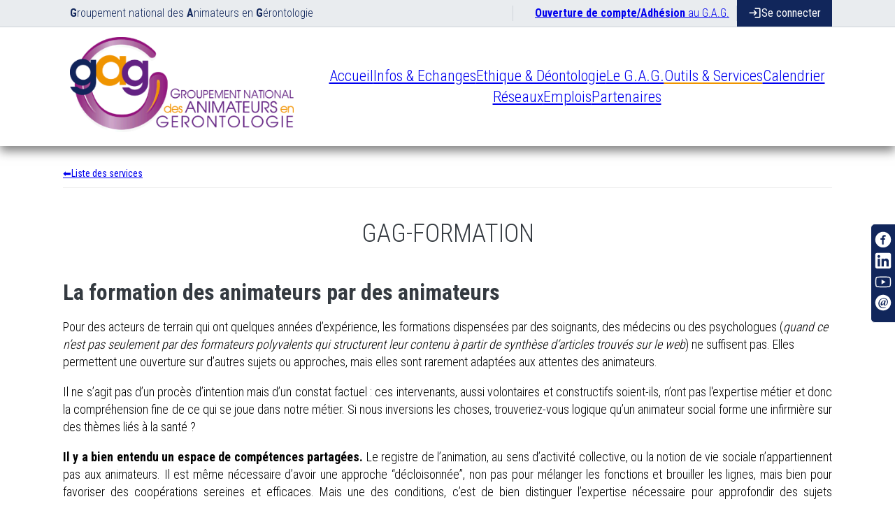

--- FILE ---
content_type: text/html; charset=utf-8
request_url: https://anim-gag.fr/outils-services/gag-formation-Lhey2b3HnwZq4QkM6IOm/
body_size: 6426
content:
<!DOCTYPE html><html lang="fr"><head><meta charSet="utf-8"/><link rel="stylesheet" href="/_next/static/css/cd3dbba004e1ba01.css" data-precedence="next"/><link rel="preload" href="/_next/static/chunks/webpack-582b9bb3667e0b22.js" as="script"/><link rel="preload" href="/_next/static/chunks/fd9d1056-c0a23995d648c9dc.js" as="script"/><link rel="preload" href="/_next/static/chunks/596-1f0eb0bb875fa213.js" as="script"/><link rel="preload" href="/_next/static/chunks/main-app-773a361e38119224.js" as="script"/><link rel="preload" as="script" href="/js/script.js"/><link rel="preload" as="script" href="https://www.googletagmanager.com/gtag/js?id=G-C5D6LKN81F"/><title>GAG-formation - Outils et Services</title><meta name="viewport" content="width=device-width, initial-scale=1"/><meta property="og:title" content="GAG-formation - Outils et Services"/><meta property="og:description" content="La formation des animateurs par des animateurs"/><meta name="twitter:card" content="summary"/><meta name="twitter:title" content="GAG-formation - Outils et Services"/><meta name="twitter:description" content="La formation des animateurs par des animateurs"/><link rel="icon" href="/favicon.ico" type="image/x-icon" sizes="any"/><script src="/_next/static/chunks/polyfills-78c92fac7aa8fdd8.js" noModule=""></script></head><body><section class="smart-panel" id="SmartPanel"><div class=" smart-panel__backdrop"></div><div class=" smart-panel__wrapper"><header><a class=" btn --primary" id="close-lateral-nav-button"><i class="material-icons">close</i></a></header><div class="main"><div>Chargement en cours</div><nav class="smart-menu"><a class="hide-nav" href="/">Accueil</a><a class="hide-nav" href="/blog/">Infos &amp; Echanges</a><a class="hide-nav" href="/editorial/index/deontologie/">Ethique &amp; Déontologie</a><a class="hide-nav" href="/editorial/">Le G.A.G.</a><a class="hide-nav" href="/outils-services/">Outils &amp; Services</a><a class="hide-nav" href="/agenda-evenements/">Calendrier</a><a class="hide-nav" href="/reseaux/">Réseaux</a><a class="hide-nav" href="/emplois/">Emplois</a><a class="hide-nav" href="/partenaires/">Partenaires</a></nav></div></div></section><header><div class="screen"><span><strong>G</strong>roupement national des <strong>A</strong>nimateurs en <strong>G</strong>érontologie</span><div>Chargement en cours</div></div><div class="smart"><span><a href="/"><img src="/img/logo-gag-seul.png" alt="Logo GAG"/><strong>G.A.G</strong></a></span><button type="button" class="btn --burger" id="open-lateral-nav-button"><span class="material-icons">menu</span></button></div></header><section class="thematic"><nav><a title="Aller à la page accueil" href="/"><img src="/img/logo-gag-color.png" alt="Logo GAG"/><img src="/img/logo-gag-seul.png" alt="Logo GAG"/></a><section><a class="" href="/">Accueil</a><a class="" href="/blog/">Infos &amp; Echanges</a><a class="" href="/editorial/index/deontologie/">Ethique &amp; Déontologie</a><a class="" href="/editorial/">Le G.A.G.</a><a class="active" href="/outils-services/">Outils &amp; Services</a><a class="" href="/agenda-evenements/">Calendrier</a><a class="" href="/reseaux/">Réseaux</a><a class="" href="/emplois/">Emplois</a><a class="" href="/partenaires/">Partenaires</a></section></nav></section><aside class="social-network"><a target="_blank" href="https://www.facebook.com/forumdugag"><img src="/img/picto-facebook-64x64.svg" alt="reseau social Facebook" title="Suivez-nous sur Facebook"/></a><a target="_blank" href="https://www.linkedin.com/in/gag-groupement-animateurs-g%C3%A9rontologie-4782621a4/"><img src="/img/picto-linkedin-64x64.svg" alt="reseau social Linkedin" title="Suivez-nous sur Linkedin"/></a><a target="_blank" href="https://www.youtube.com/@gagpro7099"><img src="/img/picto-youtube-64x64.svg" alt="chaine Youtube du GAG" title="Suivez-nous sur notre chaine Youtube"/></a><a href="/contact/"><img src="/img/picto-contact-64x64.svg" alt="contacter le GAG" title="Contacter le GAG"/></a></aside><main><article class="rubrique-editorial"><div class="filAriane"><a class="filAriane__link" href="/emplois/">Liste des services</a></div><h1 class="rubrique-editorial__head">GAG-formation</h1><div class="rubrique-editorial__content"><div class="rubrique-editorial__texte"><h1>La formation des animateurs par des animateurs</h1><p><span style="color: rgb(0, 0, 0)">Pour des acteurs de terrain qui ont quelques années d’expérience, les formations dispensées par des soignants, des médecins ou des psychologues (<em>quand ce n’est pas seulement par des formateurs polyvalents qui structurent leur contenu à partir de synthèse d’articles trouvés sur le web</em>) ne suffisent pas. Elles permettent une ouverture sur d’autres sujets ou approches, mais elles sont rarement adaptées aux attentes des animateurs.&nbsp;</span></p><p style="text-align: justify"><span style="color: rgb(0, 0, 0)">Il ne s’agit pas d’un procès d’intention mais d’un constat factuel : ces intervenants, aussi volontaires et constructifs soient-ils, n’ont pas l'expertise métier et donc la compréhension fine de ce qui se joue dans notre métier. Si nous inversions les choses, trouveriez-vous logique qu’un animateur social forme une infirmière sur des thèmes liés à la santé ?&nbsp;</span></p><p style="text-align: justify"><strong>Il y a bien entendu un espace de compétences partagées.</strong><span style="color: rgb(0, 0, 0)"> Le registre de l’animation, au sens d’activité collective, ou la notion de vie sociale n’appartiennent pas aux animateurs. Il est même nécessaire d’avoir une approche “décloisonnée”, non pas pour mélanger les fonctions et brouiller les lignes, mais bien pour favoriser des coopérations sereines et efficaces. Mais une des conditions, c’est de bien distinguer l’expertise nécessaire pour approfondir des sujets spécifiques à sa culture professionnelle et l’ouverture interprofessionnelle, sur des sujets plus transversaux, pour créer des coopérations plus fluides et harmonieuses, dans l’intérêt du public mais aussi des acteurs de terrain.&nbsp;</span></p><h2><span style="color: rgb(0, 0, 0)"><strong>GAG-formation</strong> <strong>apporte désormais une réponse sur ces deux dimensions avec </strong></span></h2><ul><li><p><span style="color: rgb(0, 0, 0)">Une proposition de formations adaptées aux attentes, aux besoins des animateurs, en adéquation avec leur culture métier et avec l’intervention d’experts qualifiés. Cette offre se décline sur deux dimensions : des contenus déjà structurés, avec de nouveaux thèmes proposés chaque année, ou du “sur-mesure”, pour répondre à tous vos besoins de formation de façon personnalisée.&nbsp;</span></p></li><li><p><span style="color: rgb(0, 0, 0)">Une proposition de formations plus généraliste, adaptée à tous les acteurs et institutions soucieux de développer une vie sociale de qualité. Les “faisant-fonction”, les jeunes en service civique, les intervenants au domicile, les soignants intervenant sur l’animation, les bénévoles, les familles et bien d’autres encore peuvent désormais bénéficier à nos formations.</span></p></li></ul><p style="text-align: justify"><span style="color: rgb(0, 0, 0)">GAG-formation a obtenu en 2022  la certification qualiopi et tous les établissements peuvent donc financer des actions dans le cadre de leur plan de formation. Les intervenants sont tous expérimentés sur les plans pédagogique et pratique (<em>minimum 10 ans d’exercice professionnel en animation pour nos intervenants</em>).</span></p><p style="text-align: justify"><span style="color: rgb(0, 0, 0)">Les formations peuvent être dispensées sur toute la France, en intra ou en inter-établissement.</span></p><p style="text-align: justify"><span style="color: rgb(0, 0, 0)">Notre responsable formation, qui a finalisé un Master 2 Ingénierie de Formation (SIFA) en 2021, est à votre disposition pour construire un projet de formation adapté à votre demande et son financement.</span></p><p style="text-align: justify"><span style="color: rgb(0, 0, 0)">Le catalogue de formations est accessible en ligne (</span><a target="_blank" rel="noopener noreferrer nofollow" href="https://gagformation.hop3team.com/"><span style="color: rgb(17, 85, 204)"><u>lien</u></span></a><span style="color: rgb(0, 0, 0)">) et&nbsp;de nouvelles propositions y seront ajoutées régulièrement en réponse aux attentes formulées.</span></p><p style="text-align: justify"><span style="color: rgb(0, 0, 0)">Vous pouvez aussi utiliser </span><a target="_blank" rel="noopener noreferrer nofollow" href="https://gagformation.hop3team.com/"><span style="color: rgb(0, 0, 0)">ce même lien</span></a><span style="color: rgb(0, 0, 0)"> et utiliser le bouton "contact" pour évoquer directement vos attentes et besoin de formation : une réponse personnalisée vous sera adressée !&nbsp;</span></p><p style="text-align: justify"><span style="color: rgb(0, 0, 0)"><strong>Contact :</strong> Sylvie MARTINEZ : gag.formation@anim-gag.fr</span></p><p style="text-align: justify"><span style="color: rgb(0, 0, 0)"><strong>Tel</strong> : 06.74.14.25.13.&nbsp;</span><br></p><h2><span style="color: rgb(0, 0, 0)"><strong>Pour les tarifs</strong></span></h2><ul><li><p><span style="color: rgb(0, 0, 0)">Pour une formation en inter-établissement : 300 € pour les adhérents au GAG, 350 € pour les autres.</span></p></li><li><p><span style="color: rgb(0, 0, 0)">Pour les formations en intra : nous contacter, cela dépend du contenu, de vos attentes et du groupe dont vous disposez.</span></p><p></p></li></ul><p style="text-align: justify"><span style="color: rgb(0, 0, 0)">A très bientôt !</span></p></div><div class="separation"></div><h2>Les autres outils &amp; services</h2><ul class="cards --3cols"><li class="card --services"><img src="https://firebasestorage.googleapis.com/v0/b/gag-pro2.appspot.com/o/outils%2FBEwp5AKZvzSj6yB5D6T1%2Ficon.png?alt=media&amp;token=90a6a2bd-e9e2-4378-9f2a-c391ce17a77c" alt="Plateforme collaborative" class="card__head"/><img src="https://firebasestorage.googleapis.com/v0/b/gag-pro2.appspot.com/o/outils%2FBEwp5AKZvzSj6yB5D6T1%2Fimage.jpg?alt=media&amp;token=e55573c6-d543-41a3-8018-f5729940be88" alt="Plateforme collaborative" class="card__image"/><h3 class="card__content">Plateforme collaborative<small>Supports d'activités à adapter</small></h3><div class="card__foot"><a title="Se rendre sur le site" href="https://www.culture-a-vie.com/" target="_blank">Accéder au site<span class="material-icons">open_in_new</span></a><a title="En savoir plus" href="/outils-services/plateforme-collaborative-BEwp5AKZvzSj6yB5D6T1/">En savoir plus<span class="material-icons">more_horiz</span></a></div></li><li class="card --services"><img src="https://firebasestorage.googleapis.com/v0/b/gag-pro2.appspot.com/o/outils%2FLoFR9Q8KeOdgYXMmU7Bg%2Ficon.png?alt=media&amp;token=1d652704-821c-47c9-bf0e-7137046c5c90" alt="Plateforme &quot;projet de vie personnalisé&quot;" class="card__head"/><img src="https://firebasestorage.googleapis.com/v0/b/gag-pro2.appspot.com/o/outils%2FLoFR9Q8KeOdgYXMmU7Bg%2Fimage.jpg?alt=media&amp;token=70a9f80a-193a-4e97-ab53-8196df9b4dee" alt="Plateforme &quot;projet de vie personnalisé&quot;" class="card__image"/><h3 class="card__content">Plateforme &quot;projet de vie personnalisé&quot;<small>Etre acteur de sa vie tout au long de sa vie</small></h3><div class="card__foot"><a title="Se rendre sur le site" href="https://www.acteuravie.fr/" target="_blank">Accéder au site<span class="material-icons">open_in_new</span></a><a title="En savoir plus" href="/outils-services/plateforme-projet-de-vie-personnalise-LoFR9Q8KeOdgYXMmU7Bg/">En savoir plus<span class="material-icons">more_horiz</span></a></div></li><li class="card --services"><img src="https://firebasestorage.googleapis.com/v0/b/gag-pro2.appspot.com/o/outils%2F8FFPAdQgplbp6F3JZrOx%2Ficon.png?alt=media&amp;token=7b03449e-46d2-4791-a469-4c5770a7ba7f" alt="La commission de déontologie de l&#x27;animateur" class="card__head"/><img src="https://firebasestorage.googleapis.com/v0/b/gag-pro2.appspot.com/o/outils%2F8FFPAdQgplbp6F3JZrOx%2Fimage.jpg?alt=media&amp;token=ec845f93-33c3-4f43-a7cf-a33441593262" alt="La commission de déontologie de l&#x27;animateur" class="card__image"/><h3 class="card__content">La commission de déontologie de l&#x27;animateur<small>Rôle et missions </small></h3><div class="card__foot"><a title="Se rendre sur le site" target="_blank">Accéder au site<span class="material-icons">open_in_new</span></a><a title="En savoir plus" href="/outils-services/la-commission-de-deontologie-de-lanimateur-8FFPAdQgplbp6F3JZrOx/">En savoir plus<span class="material-icons">more_horiz</span></a></div></li><li class="card --services"><img src="https://firebasestorage.googleapis.com/v0/b/gag-pro2.appspot.com/o/outils%2F8XGpWVSh29RBEeTumAnW%2Ficon.png?alt=media&amp;token=8f4b1d6d-8cc2-4ee7-9ef2-bfe0be60383f" alt="Le CNAAG - Congrès National de l&#x27;Animation et de l&#x27;Accompagnement en Gérontologie" class="card__head"/><img src="https://firebasestorage.googleapis.com/v0/b/gag-pro2.appspot.com/o/outils%2F8XGpWVSh29RBEeTumAnW%2Fimage.jpeg?alt=media&amp;token=6249fecb-e337-4171-82c4-3649d16b7a5a" alt="Le CNAAG - Congrès National de l&#x27;Animation et de l&#x27;Accompagnement en Gérontologie" class="card__image"/><h3 class="card__content">Le CNAAG - Congrès National de l&#x27;Animation et de l&#x27;Accompagnement en Gérontologie<small>Lien vers le site dédié, origine et informations sur l'édition actuelle.</small></h3><div class="card__foot"><a title="Se rendre sur le site" href="https://www.congres-cnaag.com/" target="_blank">Accéder au site<span class="material-icons">open_in_new</span></a><a title="En savoir plus" href="/outils-services/le-cnaag-congres-national-de-lanimation-et-de-laccompagnement-en-gerontologie-8XGpWVSh29RBEeTumAnW/">En savoir plus<span class="material-icons">more_horiz</span></a></div></li><li class="card --services"><img src="https://firebasestorage.googleapis.com/v0/b/gag-pro2.appspot.com/o/outils%2FZ3i5voicrBVZ92FVRByl%2Ficon.png?alt=media&amp;token=6406ee25-8c7d-4827-bbc9-0217ea941373" alt="Centre de ressources professionnelles" class="card__head"/><img src="https://firebasestorage.googleapis.com/v0/b/gag-pro2.appspot.com/o/outils%2FZ3i5voicrBVZ92FVRByl%2Fimage.jpg?alt=media&amp;token=f82e3885-0a6e-4d8e-8990-850d961c02b2" alt="Centre de ressources professionnelles" class="card__image"/><h3 class="card__content">Centre de ressources professionnelles<small>Tous les documents aux professionnels de l'animation sociale</small></h3><div class="card__foot"><a title="Se rendre sur le site" href="https://drive.google.com/" target="_blank">Accéder au site<span class="material-icons">open_in_new</span></a><a title="En savoir plus" href="/outils-services/centre-de-ressources-professionnelles-Z3i5voicrBVZ92FVRByl/">En savoir plus<span class="material-icons">more_horiz</span></a></div></li></ul></div></article></main><footer><article><section><h6>Parcourir le site</h6><nav class="plan"><a href="/adhesion/"><strong>Ouverture de compte/Adhésion</strong> au G.A.G.</a><a href="/">Accueil</a><a href="/blog/">Infos &amp; Echanges</a><a href="/editorial/index/deontologie/">Ethique &amp; Déontologie</a><a href="/editorial/">Le G.A.G.</a><a href="/outils-services/">Outils &amp; Services</a><a href="/agenda-evenements/">Calendrier</a><a href="/reseaux/">Réseaux</a><a href="/emplois/">Emplois</a><a href="/partenaires/">Partenaires</a></nav></section><section><h6>Nos actions !</h6><nav class="actions"><a href="https://www.culture-a-vie.com/" target="_blank"><strong>Culture à vie</strong><br/>Une plate-forme Internet collaborative.</a><a href="https://gagformation.hop3team.com/" target="_blank"><strong>GAG formation</strong><br/>Une plate-forme pour la formation entre pairs</a><a href="https://www.acteuravie.fr/" target="_blank"><strong>ACTEURàVIE</strong><br/>Un logiciel pour les projets personnalisés.</a></nav><h6>Notre congrès !</h6><nav class="actions"><a target="_blank" href="https://www.congres-cnaag.com/"><strong>CNAAG</strong><br/>Congrès National de l&#x27;Animation et de l&#x27;Accompagnement en Gérontologie.</a></nav></section><section><h6>Contact</h6><strong>Secrétariat du GAG</strong><br/>chez Sylvie MARTINEZ,<br/>56 avenue Léon Blum ,<br/>87350 PANAZOL<br/>courriel : <a href="mailto:contact@anim-gag.fr">contact@anim-gag.fr</a><br/>Tel. : 06.74.14.25.13<br/><br/><a class="contact-link" href="/contact/"><img src="/img/picto-contact-64x64.svg" alt="contacter le GAG" title="Contacter le GAG"/><span> Nous écrire</span></a><h6>Nous suivre</h6><strong>Sur les réseaux</strong><nav class="social-network"><a target="_blank" href="https://www.facebook.com/forumdugag"><img src="/img/picto-facebook-64x64.svg" alt="reseau social Facebook" title="Suivez-nous sur Facebook"/></a><a target="_blank" href="https://www.linkedin.com/in/gag-groupement-animateurs-g%C3%A9rontologie-4782621a4/"><img src="/img/picto-linkedin-64x64.svg" alt="reseau social Linkedin" title="Suivez-nous sur Linkedin"/></a><a target="_blank" href="https://www.youtube.com/@gagpro7099"><img src="/img/picto-youtube-64x64.svg" alt="chaine Youtube du GAG" title="Suivez-nous sur notre chaine Youtube"/></a></nav></section></article><aside>2022 © Groupement des Animateurs en Gérontologie - Mentions légales</aside></footer><script src="/_next/static/chunks/webpack-582b9bb3667e0b22.js" async=""></script><script src="/_next/static/chunks/fd9d1056-c0a23995d648c9dc.js" async=""></script><script src="/_next/static/chunks/596-1f0eb0bb875fa213.js" async=""></script><script src="/_next/static/chunks/main-app-773a361e38119224.js" async=""></script><script>(self.__next_f=self.__next_f||[]).push([0])</script><script>self.__next_f.push([1,"1:HL[\"/_next/static/css/cd3dbba004e1ba01.css\",{\"as\":\"style\"}]\n0:\"$L2\"\n"])</script><script>self.__next_f.push([1,"3:I{\"id\":7948,\"chunks\":[\"2272:static/chunks/webpack-582b9bb3667e0b22.js\",\"2971:static/chunks/fd9d1056-c0a23995d648c9dc.js\",\"596:static/chunks/596-1f0eb0bb875fa213.js\"],\"name\":\"default\",\"async\":false}\n5:I{\"id\":6628,\"chunks\":[\"2272:static/chunks/webpack-582b9bb3667e0b22.js\",\"2971:static/chunks/fd9d1056-c0a23995d648c9dc.js\",\"596:static/chunks/596-1f0eb0bb875fa213.js\"],\"name\":\"GlobalError\",\"async\":false}\n6:I{\"id\":3718,\"chunks\":[\"5315:static/chunks/36546cfe-96d4953b4594e97d.js\",\"6685:static/chunks/6685-b51fb55cf"])</script><script>self.__next_f.push([1,"9a092f2.js\",\"4922:static/chunks/4922-3e64127fa942656f.js\",\"3185:static/chunks/app/layout-46bdc7d680cd0094.js\"],\"name\":\"\",\"async\":false}\n7:I{\"id\":7767,\"chunks\":[\"2272:static/chunks/webpack-582b9bb3667e0b22.js\",\"2971:static/chunks/fd9d1056-c0a23995d648c9dc.js\",\"596:static/chunks/596-1f0eb0bb875fa213.js\"],\"name\":\"default\",\"async\":false}\n8:I{\"id\":7920,\"chunks\":[\"2272:static/chunks/webpack-582b9bb3667e0b22.js\",\"2971:static/chunks/fd9d1056-c0a23995d648c9dc.js\",\"596:static/chunks/596-1f0eb0bb875fa213.js\"],\"name\":\""])</script><script>self.__next_f.push([1,"default\",\"async\":false}\n9:I{\"id\":6685,\"chunks\":[\"6685:static/chunks/6685-b51fb55cf9a092f2.js\",\"7214:static/chunks/app/outils-services/[slug]/page-7bf152a774c51d54.js\"],\"name\":\"\",\"async\":false}\n"])</script><script>self.__next_f.push([1,"2:[[[\"$\",\"link\",\"0\",{\"rel\":\"stylesheet\",\"href\":\"/_next/static/css/cd3dbba004e1ba01.css\",\"precedence\":\"next\"}]],[\"$\",\"$L3\",null,{\"buildId\":\"O77D9stj8BLbn4c-FaFml\",\"assetPrefix\":\"\",\"initialCanonicalUrl\":\"/outils-services/gag-formation-Lhey2b3HnwZq4QkM6IOm/\",\"initialTree\":[\"\",{\"children\":[\"outils-services\",{\"children\":[[\"slug\",\"gag-formation-Lhey2b3HnwZq4QkM6IOm\",\"d\"],{\"children\":[\"__PAGE__?{\\\"slug\\\":\\\"gag-formation-Lhey2b3HnwZq4QkM6IOm\\\"}\",{}]}]}]},\"$undefined\",\"$undefined\",true],\"initialHead\":\"$L4\",\"globalErrorComponent\":\"$5\",\"children\":[[\"$\",\"html\",null,{\"lang\":\"fr\",\"children\":[\"$\",\"body\",null,{\"children\":[[\"$\",\"$L6\",null,{}],[\"$\",\"main\",null,{\"children\":[\"$\",\"$L7\",null,{\"parallelRouterKey\":\"children\",\"segmentPath\":[\"children\"],\"error\":\"$undefined\",\"errorStyles\":\"$undefined\",\"loading\":\"$undefined\",\"loadingStyles\":\"$undefined\",\"hasLoading\":false,\"template\":[\"$\",\"$L8\",null,{}],\"templateStyles\":\"$undefined\",\"notFound\":[\"$\",\"section\",null,{\"className\":\"rubrique-editorial\",\"style\":{\"paddingBottom\":\"50px\",\"textAlign\":\"center\"},\"children\":[[\"$\",\"h1\",null,{\"className\":\"rubrique-editorial__head\",\"children\":\"Page non trouvée\"}],[\"$\",\"img\",null,{\"src\":\"/img/404.svg\",\"className\":\"unfound\",\"alt\":\"non trouvé\"}],[\"$\",\"p\",null,{\"children\":\"Impossible de trouver la page demandée !\"}],[\"$\",\"$L9\",null,{\"href\":\"/\",\"className\":\"btn --primary\",\"children\":\"Revenir à l'accueil\"}]]}],\"notFoundStyles\":[],\"childProp\":{\"current\":[\"$\",\"$L7\",null,{\"parallelRouterKey\":\"children\",\"segmentPath\":[\"children\",\"outils-services\",\"children\"],\"error\":\"$undefined\",\"errorStyles\":\"$undefined\",\"loading\":\"$undefined\",\"loadingStyles\":\"$undefined\",\"hasLoading\":false,\"template\":[\"$\",\"$L8\",null,{}],\"templateStyles\":\"$undefined\",\"notFound\":\"$undefined\",\"notFoundStyles\":\"$undefined\",\"childProp\":{\"current\":[\"$\",\"$L7\",null,{\"parallelRouterKey\":\"children\",\"segmentPath\":[\"children\",\"outils-services\",\"children\",[\"slug\",\"gag-formation-Lhey2b3HnwZq4QkM6IOm\",\"d\"],\"children\"],\"error\":\"$undefined\",\"errorStyles\":\"$undefined\",\"loading\":\"$undefined\",\"loadingStyles\":\"$undefined\",\"hasLoading\":false,\"template\":[\"$\",\"$L8\",null,{}],\"templateStyles\":\"$undefined\",\"notFound\":\"$undefined\",\"notFoundStyles\":\"$undefined\",\"childProp\":{\"current\":[\"$La\",null],\"segment\":\"__PAGE__?{\\\"slug\\\":\\\"gag-formation-Lhey2b3HnwZq4QkM6IOm\\\"}\"},\"styles\":[]}],\"segment\":[\"slug\",\"gag-formation-Lhey2b3HnwZq4QkM6IOm\",\"d\"]},\"styles\":[]}],\"segment\":\"outils-services\"},\"styles\":[]}]}],[\"$\",\"footer\",null,{\"children\":[[\"$\",\"article\",null,{\"children\":[[\"$\",\"section\",null,{\"children\":[[\"$\",\"h6\",null,{\"children\":\"Parcourir le site\"}],[\"$\",\"nav\",null,{\"className\":\"plan\",\"children\":[[\"$\",\"$L9\",null,{\"href\":\"/adhesion\",\"children\":[[\"$\",\"strong\",null,{\"children\":\"Ouverture de compte/Adhésion\"}],\" au G.A.G.\"]}],[[\"$\",\"$L9\",\"0\",{\"href\":\"/\",\"children\":\"Accueil\"}],[\"$\",\"$L9\",\"1\",{\"href\":\"/blog/\",\"children\":\"Infos \u0026 Echanges\"}],[\"$\",\"$L9\",\"2\",{\"href\":\"/editorial/index/deontologie/\",\"children\":\"Ethique \u0026 Déontologie\"}],[\"$\",\"$L9\",\"3\",{\"href\":\"/editorial/\",\"children\":\"Le G.A.G.\"}],[\"$\",\"$L9\",\"4\",{\"href\":\"/outils-services/\",\"children\":\"Outils \u0026 Services\"}],[\"$\",\"$L9\",\"5\",{\"href\":\"/agenda-evenements/\",\"children\":\"Calendrier\"}],[\"$\",\"$L9\",\"6\",{\"href\":\"/reseaux/\",\"children\":\"Réseaux\"}],[\"$\",\"$L9\",\"7\",{\"href\":\"/emplois/\",\"children\":\"Emplois\"}],[\"$\",\"$L9\",\"8\",{\"href\":\"/partenaires/\",\"children\":\"Partenaires\"}]]]}]]}],[\"$\",\"section\",null,{\"children\":[[\"$\",\"h6\",null,{\"children\":\"Nos actions !\"}],[\"$\",\"nav\",null,{\"className\":\"actions\",\"children\":[[\"$\",\"a\",null,{\"href\":\"https://www.culture-a-vie.com/\",\"target\":\"_blank\",\"children\":[[\"$\",\"strong\",null,{\"children\":\"Culture à vie\"}],[\"$\",\"br\",null,{}],\"Une plate-forme Internet collaborative.\"]}],[\"$\",\"a\",null,{\"href\":\"https://gagformation.hop3team.com/\",\"target\":\"_blank\",\"children\":[[\"$\",\"strong\",null,{\"children\":\"GAG formation\"}],[\"$\",\"br\",null,{}],\"Une plate-forme pour la formation entre pairs\"]}],[\"$\",\"a\",null,{\"href\":\"https://www.acteuravie.fr/\",\"target\":\"_blank\",\"children\":[[\"$\",\"strong\",null,{\"children\":\"ACTEURàVIE\"}],[\"$\",\"br\",null,{}],\"Un logiciel pour les projets personnalisés.\"]}]]}],[\"$\",\"h6\",null,{\"children\":\"Notre congrès !\"}],[\"$\",\"nav\",null,{\"className\":\"actions\",\"children\":[\"$\",\"$L9\",null,{\"href\":\"https://www.congres-cnaag.com/\",\"target\":\"_blank\",\"children\":[[\"$\",\"strong\",null,{\"children\":\"CNAAG\"}],[\"$\",\"br\",null,{}],\"Congrès National de l'Animation et de l'Accompagnement en Gérontologie.\"]}]}]]}],[\"$\",\"section\",null,{\"children\":[[\"$\",\"h6\",null,{\"children\":\"Contact\"}],[\"$\",\"strong\",null,{\"children\":\"Secrétariat du GAG\"}],[\"$\",\"br\",null,{}],\"chez Sylvie MARTINEZ,\",[\"$\",\"br\",null,{}],\"56 avenue Léon Blum ,\",[\"$\",\"br\",null,{}],\"87350 PANAZOL\",[\"$\",\"br\",null,{}],\"courriel : \",[\"$\",\"a\",null,{\"href\":\"mailto:contact@anim-gag.fr\",\"children\":\"contact@anim-gag.fr\"}],[\"$\",\"br\",null,{}],\"Tel. : 06.74.14.25.13\",[\"$\",\"br\",null,{}],[\"$\",\"br\",null,{}],[\"$\",\"$L9\",null,{\"className\":\"contact-link\",\"href\":\"/contact/\",\"children\":[[\"$\",\"img\",null,{\"src\":\"/img/picto-contact-64x64.svg\",\"alt\":\"contacter le GAG\",\"title\":\"Contacter le GAG\"}],[\"$\",\"span\",null,{\"children\":\" Nous écrire\"}]]}],[\"$\",\"h6\",null,{\"children\":\"Nous suivre\"}],[\"$\",\"strong\",null,{\"children\":\"Sur les réseaux\"}],[\"$\",\"nav\",null,{\"className\":\"social-network\",\"children\":[[\"$\",\"$L9\",null,{\"href\":\"https://www.facebook.com/forumdugag\",\"target\":\"_blank\",\"children\":[\"$\",\"img\",null,{\"src\":\"/img/picto-facebook-64x64.svg\",\"alt\":\"reseau social Facebook\",\"title\":\"Suivez-nous sur Facebook\"}]}],[\"$\",\"$L9\",null,{\"href\":\"https://www.linkedin.com/in/gag-groupement-animateurs-g%C3%A9rontologie-4782621a4/\",\"target\":\"_blank\",\"children\":[\"$\",\"img\",null,{\"src\":\"/img/picto-linkedin-64x64.svg\",\"alt\":\"reseau social Linkedin\",\"title\":\"Suivez-nous sur Linkedin\"}]}],[\"$\",\"$L9\",null,{\"href\":\"https://www.youtube.com/@gagpro7099\",\"target\":\"_blank\",\"children\":[\"$\",\"img\",null,{\"src\":\"/img/picto-youtube-64x64.svg\",\"alt\":\"chaine Youtube du GAG\",\"title\":\"Suivez-nous sur notre chaine Youtube\"}]}]]}]]}]]}],[\"$\",\"aside\",null,{\"children\":\"2022 © Groupement des Animateurs en Gérontologie - Mentions légales\"}]]}]]}]}],null]}]]\n"])</script><script>self.__next_f.push([1,"b:T1565,"])</script><script>self.__next_f.push([1,"\u003ch1\u003eLa formation des animateurs par des animateurs\u003c/h1\u003e\u003cp\u003e\u003cspan style=\"color: rgb(0, 0, 0)\"\u003ePour des acteurs de terrain qui ont quelques années d’expérience, les formations dispensées par des soignants, des médecins ou des psychologues (\u003cem\u003equand ce n’est pas seulement par des formateurs polyvalents qui structurent leur contenu à partir de synthèse d’articles trouvés sur le web\u003c/em\u003e) ne suffisent pas. Elles permettent une ouverture sur d’autres sujets ou approches, mais elles sont rarement adaptées aux attentes des animateurs.\u0026nbsp;\u003c/span\u003e\u003c/p\u003e\u003cp style=\"text-align: justify\"\u003e\u003cspan style=\"color: rgb(0, 0, 0)\"\u003eIl ne s’agit pas d’un procès d’intention mais d’un constat factuel : ces intervenants, aussi volontaires et constructifs soient-ils, n’ont pas l'expertise métier et donc la compréhension fine de ce qui se joue dans notre métier. Si nous inversions les choses, trouveriez-vous logique qu’un animateur social forme une infirmière sur des thèmes liés à la santé ?\u0026nbsp;\u003c/span\u003e\u003c/p\u003e\u003cp style=\"text-align: justify\"\u003e\u003cstrong\u003eIl y a bien entendu un espace de compétences partagées.\u003c/strong\u003e\u003cspan style=\"color: rgb(0, 0, 0)\"\u003e Le registre de l’animation, au sens d’activité collective, ou la notion de vie sociale n’appartiennent pas aux animateurs. Il est même nécessaire d’avoir une approche “décloisonnée”, non pas pour mélanger les fonctions et brouiller les lignes, mais bien pour favoriser des coopérations sereines et efficaces. Mais une des conditions, c’est de bien distinguer l’expertise nécessaire pour approfondir des sujets spécifiques à sa culture professionnelle et l’ouverture interprofessionnelle, sur des sujets plus transversaux, pour créer des coopérations plus fluides et harmonieuses, dans l’intérêt du public mais aussi des acteurs de terrain.\u0026nbsp;\u003c/span\u003e\u003c/p\u003e\u003ch2\u003e\u003cspan style=\"color: rgb(0, 0, 0)\"\u003e\u003cstrong\u003eGAG-formation\u003c/strong\u003e \u003cstrong\u003eapporte désormais une réponse sur ces deux dimensions avec \u003c/strong\u003e\u003c/span\u003e\u003c/h2\u003e\u003cul\u003e\u003cli\u003e\u003cp\u003e\u003cspan style=\"color: rgb(0, 0, 0)\"\u003eUne proposition de formations adaptées aux attentes, aux besoins des animateurs, en adéquation avec leur culture métier et avec l’intervention d’experts qualifiés. Cette offre se décline sur deux dimensions : des contenus déjà structurés, avec de nouveaux thèmes proposés chaque année, ou du “sur-mesure”, pour répondre à tous vos besoins de formation de façon personnalisée.\u0026nbsp;\u003c/span\u003e\u003c/p\u003e\u003c/li\u003e\u003cli\u003e\u003cp\u003e\u003cspan style=\"color: rgb(0, 0, 0)\"\u003eUne proposition de formations plus généraliste, adaptée à tous les acteurs et institutions soucieux de développer une vie sociale de qualité. Les “faisant-fonction”, les jeunes en service civique, les intervenants au domicile, les soignants intervenant sur l’animation, les bénévoles, les familles et bien d’autres encore peuvent désormais bénéficier à nos formations.\u003c/span\u003e\u003c/p\u003e\u003c/li\u003e\u003c/ul\u003e\u003cp style=\"text-align: justify\"\u003e\u003cspan style=\"color: rgb(0, 0, 0)\"\u003eGAG-formation a obtenu en 2022  la certification qualiopi et tous les établissements peuvent donc financer des actions dans le cadre de leur plan de formation. Les intervenants sont tous expérimentés sur les plans pédagogique et pratique (\u003cem\u003eminimum 10 ans d’exercice professionnel en animation pour nos intervenants\u003c/em\u003e).\u003c/span\u003e\u003c/p\u003e\u003cp style=\"text-align: justify\"\u003e\u003cspan style=\"color: rgb(0, 0, 0)\"\u003eLes formations peuvent être dispensées sur toute la France, en intra ou en inter-établissement.\u003c/span\u003e\u003c/p\u003e\u003cp style=\"text-align: justify\"\u003e\u003cspan style=\"color: rgb(0, 0, 0)\"\u003eNotre responsable formation, qui a finalisé un Master 2 Ingénierie de Formation (SIFA) en 2021, est à votre disposition pour construire un projet de formation adapté à votre demande et son financement.\u003c/span\u003e\u003c/p\u003e\u003cp style=\"text-align: justify\"\u003e\u003cspan style=\"color: rgb(0, 0, 0)\"\u003eLe catalogue de formations est accessible en ligne (\u003c/span\u003e\u003ca target=\"_blank\" rel=\"noopener noreferrer nofollow\" href=\"https://gagformation.hop3team.com/\"\u003e\u003cspan style=\"color: rgb(17, 85, 204)\"\u003e\u003cu\u003elien\u003c/u\u003e\u003c/span\u003e\u003c/a\u003e\u003cspan style=\"color: rgb(0, 0, 0)\"\u003e) et\u0026nbsp;de nouvelles propositions y seront ajoutées régulièrement en réponse aux attentes formulées.\u003c/span\u003e\u003c/p\u003e\u003cp style=\"text-align: justify\"\u003e\u003cspan style=\"color: rgb(0, 0, 0)\"\u003eVous pouvez aussi utiliser \u003c/span\u003e\u003ca target=\"_blank\" rel=\"noopener noreferrer nofollow\" href=\"https://gagformation.hop3team.com/\"\u003e\u003cspan style=\"color: rgb(0, 0, 0)\"\u003ece même lien\u003c/span\u003e\u003c/a\u003e\u003cspan style=\"color: rgb(0, 0, 0)\"\u003e et utiliser le bouton \"contact\" pour évoquer directement vos attentes et besoin de formation : une réponse personnalisée vous sera adressée !\u0026nbsp;\u003c/span\u003e\u003c/p\u003e\u003cp style=\"text-align: justify\"\u003e\u003cspan style=\"color: rgb(0, 0, 0)\"\u003e\u003cstrong\u003eContact :\u003c/strong\u003e Sylvie MARTINEZ : gag.formation@anim-gag.fr\u003c/span\u003e\u003c/p\u003e\u003cp style=\"text-align: justify\"\u003e\u003cspan style=\"color: rgb(0, 0, 0)\"\u003e\u003cstrong\u003eTel\u003c/strong\u003e : 06.74.14.25.13.\u0026nbsp;\u003c/span\u003e\u003cbr\u003e\u003c/p\u003e\u003ch2\u003e\u003cspan style=\"color: rgb(0, 0, 0)\"\u003e\u003cstrong\u003ePour les tarifs\u003c/strong\u003e\u003c/span\u003e\u003c/h2\u003e\u003cul\u003e\u003cli\u003e\u003cp\u003e\u003cspan style=\"color: rgb(0, 0, 0)\"\u003ePour une formation en inter-établissement : 300 € pour les adhérents au GAG, 350 € pour les autres.\u003c/span\u003e\u003c/p\u003e\u003c/li\u003e\u003cli\u003e\u003cp\u003e\u003cspan style=\"color: rgb(0, 0, 0)\"\u003ePour les formations en intra : nous contacter, cela dépend du contenu, de vos attentes et du groupe dont vous disposez.\u003c/span\u003e\u003c/p\u003e\u003cp\u003e\u003c/p\u003e\u003c/li\u003e\u003c/ul\u003e\u003cp style=\"text-align: justify\"\u003e\u003cspan style=\"color: rgb(0, 0, 0)\"\u003eA très bientôt !\u003c/span\u003e\u003c/p\u003e"])</script><script>self.__next_f.push([1,"a:[\"$\",\"article\",null,{\"className\":\"rubrique-editorial\",\"children\":[[\"$\",\"div\",null,{\"className\":\"filAriane\",\"children\":[\"$\",\"$L9\",null,{\"className\":\"filAriane__link\",\"href\":\"/emplois/\",\"children\":\"Liste des services\"}]}],[\"$\",\"h1\",null,{\"className\":\"rubrique-editorial__head\",\"children\":\"GAG-formation\"}],[\"$\",\"div\",null,{\"className\":\"rubrique-editorial__content\",\"children\":[[\"$\",\"div\",null,{\"className\":\"rubrique-editorial__texte\",\"dangerouslySetInnerHTML\":{\"__html\":\"$b\"}}],[\"$\",\"div\",null,{\"className\":\"separation\"}],[\"$\",\"h2\",null,{\"children\":\"Les autres outils \u0026 services\"}],[\"$\",\"ul\",null,{\"className\":\"cards --3cols\",\"children\":[[\"$\",\"li\",null,{\"className\":\"card --services\",\"children\":[[\"$\",\"img\",null,{\"src\":\"https://firebasestorage.googleapis.com/v0/b/gag-pro2.appspot.com/o/outils%2FBEwp5AKZvzSj6yB5D6T1%2Ficon.png?alt=media\u0026token=90a6a2bd-e9e2-4378-9f2a-c391ce17a77c\",\"alt\":\"Plateforme collaborative\",\"className\":\"card__head\"}],[\"$\",\"img\",null,{\"src\":\"https://firebasestorage.googleapis.com/v0/b/gag-pro2.appspot.com/o/outils%2FBEwp5AKZvzSj6yB5D6T1%2Fimage.jpg?alt=media\u0026token=e55573c6-d543-41a3-8018-f5729940be88\",\"alt\":\"Plateforme collaborative\",\"className\":\"card__image\"}],[\"$\",\"h3\",null,{\"className\":\"card__content\",\"children\":[\"Plateforme collaborative\",[\"$\",\"small\",null,{\"dangerouslySetInnerHTML\":{\"__html\":\"Supports d'activités à adapter\"}}]]}],[\"$\",\"div\",null,{\"className\":\"card__foot\",\"children\":[[\"$\",\"a\",null,{\"title\":\"Se rendre sur le site\",\"href\":\"https://www.culture-a-vie.com/\",\"target\":\"_blank\",\"children\":[\"Accéder au site\",[\"$\",\"span\",null,{\"className\":\"material-icons\",\"children\":\"open_in_new\"}]]}],[\"$\",\"$L9\",null,{\"href\":\"/outils-services/plateforme-collaborative-BEwp5AKZvzSj6yB5D6T1\",\"title\":\"En savoir plus\",\"children\":[\"En savoir plus\",[\"$\",\"span\",null,{\"className\":\"material-icons\",\"children\":\"more_horiz\"}]]}]]}]]}],[\"$\",\"li\",null,{\"className\":\"card --services\",\"children\":[[\"$\",\"img\",null,{\"src\":\"https://firebasestorage.googleapis.com/v0/b/gag-pro2.appspot.com/o/outils%2FLoFR9Q8KeOdgYXMmU7Bg%2Ficon.png?alt=media\u0026token=1d652704-821c-47c9-bf0e-7137046c5c90\",\"alt\":\"Plateforme \\\"projet de vie personnalisé\\\"\",\"className\":\"card__head\"}],[\"$\",\"img\",null,{\"src\":\"https://firebasestorage.googleapis.com/v0/b/gag-pro2.appspot.com/o/outils%2FLoFR9Q8KeOdgYXMmU7Bg%2Fimage.jpg?alt=media\u0026token=70a9f80a-193a-4e97-ab53-8196df9b4dee\",\"alt\":\"Plateforme \\\"projet de vie personnalisé\\\"\",\"className\":\"card__image\"}],[\"$\",\"h3\",null,{\"className\":\"card__content\",\"children\":[\"Plateforme \\\"projet de vie personnalisé\\\"\",[\"$\",\"small\",null,{\"dangerouslySetInnerHTML\":{\"__html\":\"Etre acteur de sa vie tout au long de sa vie\"}}]]}],[\"$\",\"div\",null,{\"className\":\"card__foot\",\"children\":[[\"$\",\"a\",null,{\"title\":\"Se rendre sur le site\",\"href\":\"https://www.acteuravie.fr/\",\"target\":\"_blank\",\"children\":[\"Accéder au site\",[\"$\",\"span\",null,{\"className\":\"material-icons\",\"children\":\"open_in_new\"}]]}],[\"$\",\"$L9\",null,{\"href\":\"/outils-services/plateforme-projet-de-vie-personnalise-LoFR9Q8KeOdgYXMmU7Bg\",\"title\":\"En savoir plus\",\"children\":[\"En savoir plus\",[\"$\",\"span\",null,{\"className\":\"material-icons\",\"children\":\"more_horiz\"}]]}]]}]]}],[\"$\",\"li\",null,{\"className\":\"card --services\",\"children\":[[\"$\",\"img\",null,{\"src\":\"https://firebasestorage.googleapis.com/v0/b/gag-pro2.appspot.com/o/outils%2F8FFPAdQgplbp6F3JZrOx%2Ficon.png?alt=media\u0026token=7b03449e-46d2-4791-a469-4c5770a7ba7f\",\"alt\":\"La commission de déontologie de l'animateur\",\"className\":\"card__head\"}],[\"$\",\"img\",null,{\"src\":\"https://firebasestorage.googleapis.com/v0/b/gag-pro2.appspot.com/o/outils%2F8FFPAdQgplbp6F3JZrOx%2Fimage.jpg?alt=media\u0026token=ec845f93-33c3-4f43-a7cf-a33441593262\",\"alt\":\"La commission de déontologie de l'animateur\",\"className\":\"card__image\"}],[\"$\",\"h3\",null,{\"className\":\"card__content\",\"children\":[\"La commission de déontologie de l'animateur\",[\"$\",\"small\",null,{\"dangerouslySetInnerHTML\":{\"__html\":\"Rôle et missions \"}}]]}],[\"$\",\"div\",null,{\"className\":\"card__foot\",\"children\":[[\"$\",\"a\",null,{\"title\":\"Se rendre sur le site\",\"href\":null,\"target\":\"_blank\",\"children\":[\"Accéder au site\",[\"$\",\"span\",null,{\"className\":\"material-icons\",\"children\":\"open_in_new\"}]]}],[\"$\",\"$L9\",null,{\"href\":\"/outils-services/la-commission-de-deontologie-de-lanimateur-8FFPAdQgplbp6F3JZrOx\",\"title\":\"En savoir plus\",\"children\":[\"En savoir plus\",[\"$\",\"span\",null,{\"className\":\"material-icons\",\"children\":\"more_horiz\"}]]}]]}]]}],[\"$\",\"li\",null,{\"className\":\"card --services\",\"children\":[[\"$\",\"img\",null,{\"src\":\"https://firebasestorage.googleapis.com/v0/b/gag-pro2.appspot.com/o/outils%2F8XGpWVSh29RBEeTumAnW%2Ficon.png?alt=media\u0026token=8f4b1d6d-8cc2-4ee7-9ef2-bfe0be60383f\",\"alt\":\"Le CNAAG - Congrès National de l'Animation et de l'Accompagnement en Gérontologie\",\"className\":\"card__head\"}],[\"$\",\"img\",null,{\"src\":\"https://firebasestorage.googleapis.com/v0/b/gag-pro2.appspot.com/o/outils%2F8XGpWVSh29RBEeTumAnW%2Fimage.jpeg?alt=media\u0026token=6249fecb-e337-4171-82c4-3649d16b7a5a\",\"alt\":\"Le CNAAG - Congrès National de l'Animation et de l'Accompagnement en Gérontologie\",\"className\":\"card__image\"}],[\"$\",\"h3\",null,{\"className\":\"card__content\",\"children\":[\"Le CNAAG - Congrès National de l'Animation et de l'Accompagnement en Gérontologie\",[\"$\",\"small\",null,{\"dangerouslySetInnerHTML\":{\"__html\":\"Lien vers le site dédié, origine et informations sur l'édition actuelle.\"}}]]}],[\"$\",\"div\",null,{\"className\":\"card__foot\",\"children\":[[\"$\",\"a\",null,{\"title\":\"Se rendre sur le site\",\"href\":\"https://www.congres-cnaag.com/\",\"target\":\"_blank\",\"children\":[\"Accéder au site\",[\"$\",\"span\",null,{\"className\":\"material-icons\",\"children\":\"open_in_new\"}]]}],[\"$\",\"$L9\",null,{\"href\":\"/outils-services/le-cnaag-congres-national-de-lanimation-et-de-laccompagnement-en-gerontologie-8XGpWVSh29RBEeTumAnW\",\"title\":\"En savoir plus\",\"children\":[\"En savoir plus\",[\"$\",\"span\",null,{\"className\":\"material-icons\",\"children\":\"more_horiz\"}]]}]]}]]}],[\"$\",\"li\",null,{\"className\":\"card --services\",\"children\":[[\"$\",\"img\",null,{\"src\":\"https://firebasestorage.googleapis.com/v0/b/gag-pro2.appspot.com/o/outils%2FZ3i5voicrBVZ92FVRByl%2Ficon.png?alt=media\u0026token=6406ee25-8c7d-4827-bbc9-0217ea941373\",\"alt\":\"Centre de ressources professionnelles\",\"className\":\"card__head\"}],[\"$\",\"img\",null,{\"src\":\"https://firebasestorage.googleapis.com/v0/b/gag-pro2.appspot.com/o/outils%2FZ3i5voicrBVZ92FVRByl%2Fimage.jpg?alt=media\u0026token=f82e3885-0a6e-4d8e-8990-850d961c02b2\",\"alt\":\"Centre de ressources professionnelles\",\"className\":\"card__image\"}],[\"$\",\"h3\",null,{\"className\":\"card__content\",\"children\":[\"Centre de ressources professionnelles\",[\"$\",\"small\",null,{\"dangerouslySetInnerHTML\":{\"__html\":\"Tous les documents aux professionnels de l'animation sociale\"}}]]}],[\"$\",\"div\",null,{\"className\":\"card__foot\",\"children\":[[\"$\",\"a\",null,{\"title\":\"Se rendre sur le site\",\"href\":\"https://drive.google.com/\",\"target\":\"_blank\",\"children\":[\"Accéder au site\",[\"$\",\"span\",null,{\"className\":\"material-icons\",\"children\":\"open_in_new\"}]]}],[\"$\",\"$L9\",null,{\"href\":\"/outils-services/centre-de-ressources-professionnelles-Z3i5voicrBVZ92FVRByl\",\"title\":\"En savoir plus\",\"children\":[\"En savoir plus\",[\"$\",\"span\",null,{\"className\":\"material-icons\",\"children\":\"more_horiz\"}]]}]]}]]}]]}]]}]]}]\n"])</script><script>self.__next_f.push([1,"4:[[\"$\",\"meta\",\"0\",{\"charSet\":\"utf-8\"}],[\"$\",\"title\",\"1\",{\"children\":\"GAG-formation - Outils et Services\"}],[\"$\",\"meta\",\"2\",{\"name\":\"viewport\",\"content\":\"width=device-width, initial-scale=1\"}],[\"$\",\"meta\",\"3\",{\"property\":\"og:title\",\"content\":\"GAG-formation - Outils et Services\"}],[\"$\",\"meta\",\"4\",{\"property\":\"og:description\",\"content\":\"La formation des animateurs par des animateurs\"}],[\"$\",\"meta\",\"5\",{\"name\":\"twitter:card\",\"content\":\"summary\"}],[\"$\",\"meta\",\"6\",{\"name\":\"twitter:title\",\"content\":\"GAG-formation - Outils et Services\"}],[\"$\",\"meta\",\"7\",{\"name\":\"twitter:description\",\"content\":\"La formation des animateurs par des animateurs\"}],[\"$\",\"link\",\"8\",{\"rel\":\"icon\",\"href\":\"/favicon.ico\",\"type\":\"image/x-icon\",\"sizes\":\"any\"}]]\n"])</script></body></html>

--- FILE ---
content_type: text/css; charset=utf-8
request_url: https://anim-gag.fr/_next/static/css/cd3dbba004e1ba01.css
body_size: 7760
content:
@import"https://fonts.googleapis.com/css2?family=Roboto:wght@300;400;500;700;900&family=Roboto+Condensed:wght@300;400;700&display=swap";@import"https://fonts.googleapis.com/icon?family=Material+Icons";:where(:not(html,iframe,canvas,img,svg,video,audio):not(svg *,symbol *)){all:unset;display:revert}*,:after,:before{box-sizing:border-box}a,button{cursor:revert}menu,ol,ul{list-style:none}img{max-inline-size:100%;max-block-size:100%}table{border-collapse:collapse}input,textarea{-webkit-user-select:auto}textarea{white-space:revert}meter{-webkit-appearance:revert;-moz-appearance:revert;appearance:revert}:where(pre){all:revert}::placeholder{color:unset}::marker{content:normal}:where([hidden]){display:none}:where([contenteditable]:not([contenteditable=false])){-moz-user-modify:read-write;-webkit-user-modify:read-write;overflow-wrap:break-word;-webkit-line-break:after-white-space;-webkit-user-select:auto}:where([draggable=true]){-webkit-user-drag:element}:where(dialog:modal){all:revert}body,html{font-size:100%}body{position:relative;font-family:Roboto Condensed,Arial,sans-serif;font-weight:300;line-height:1.4;-webkit-font-smoothing:antialiased;background-color:#fff;margin:0;padding:0}a{cursor:pointer}h1,h2,h3,h4,h5,h6{display:block;font-family:Roboto Condensed,sans-serif;font-weight:700;margin-bottom:.5em}p{display:block;margin-bottom:1.25rem}strong{font-weight:700}.gag-fontsize-8{font-size:.5rem}.gag-fontsize-10{font-size:.625rem}.gag-fontsize-12{font-size:.75rem}.gag-fontsize-14{font-size:.875rem}.gag-fontsize-16{font-size:1rem}.gag-fontsize-18{font-size:1.125rem}.gag-fontsize-22{font-size:1.375rem}.gag-fontsize-25{font-size:1.5625rem}.gag-fontsize-29{font-size:1.8125rem}.gag-fontsize-32{font-size:2rem}.gag-fontsize-34{font-size:2.125rem}.gag-fontsize-36{font-size:2.25rem}.gag-fontsize-40{font-size:2.5rem}.gag-fontsize-60{font-size:3.75rem}.gag-fontweight-300{font-weight:300}.gag-fontweight-400{font-weight:400}.gag-fontweight-500{font-weight:500}.gag-fontweight-700{font-weight:700}.gag-fontweight-900{font-weight:900}.material-icons{font-family:Material Icons;font-weight:400;font-style:normal;font-size:inherit;display:inline-block;line-height:1;text-transform:none;letter-spacing:normal;word-wrap:normal;white-space:nowrap;direction:ltr;-webkit-font-smoothing:antialiased;text-rendering:optimizeLegibility;-moz-osx-font-smoothing:grayscale;font-feature-settings:"liga"}.share-list{justify-content:flex-end;gap:20px;padding:10px 0 0;margin-bottom:20px}.share-list,.share-list>div{display:flex;flex-flow:row wrap;align-items:center}.share-list>div{justify-content:flex-start;gap:5px;font-size:.75rem;color:#adb5bd}.share-list>div>span.material-icons{font-size:1.375rem;color:#adb5bd}.share-list>ul{display:flex;flex-flow:row wrap;justify-content:flex-start;align-items:center;gap:10px}.share-list>ul>li{list-style:none;width:25px;height:25px}.share-list>ul>li>img{margin:0}.loader,.share-list:hover>ul{display:flex}.loader{width:100%;height:300px;flex-flow:column nowrap;justify-content:center;align-items:center;row-gap:30px}.loader #loading{display:inline-block;width:100px;height:100px;border-radius:50%;border:8px solid rgba(17,38,90,.3);border-top-color:#11265a;animation:spin 1s ease-in-out infinite;-webkit-animation:spin 1s ease-in-out infinite}@keyframes spin{to{transform:rotate(1turn)}}img.unfound{max-width:350px;height:auto;margin:20px auto 0;border-bottom:1px solid #11265b}img.unfound+p{font-family:Roboto Condensed,sans-serif;font-size:1.375rem;font-weight:700;padding:10px 0 40px;color:#adb5bd}.txt-big{font-family:Roboto,sans-serif;font-size:1.8125rem;font-weight:500;text-align:center;margin-bottom:3.375rem}.contact-form{display:grid;grid-template-columns:1fr 1fr;grid-template-rows:auto;align-content:flex-start;grid-column-gap:40px;grid-row-gap:20px}.contact-form button,.contact-form textarea{grid-column:span 2}.filAriane{padding:10px 0;border-bottom:1px solid #eee}.filAriane__link{display:flex;column-gap:5px;align-items:center;font-size:14px;font-weight:500}.filAriane__link:hover{color:#632183}.filAriane__link:before{content:" ⬅"}.error{text-align:right;color:red;margin-bottom:20px}.alert{display:inline-block;margin:10px auto;padding:10px 20px;font-size:12px;font-weight:500;border-radius:8px;border:1px solid #dee2e6;background-color:#f8f9fa}.alert,.alert.--note{color:#343a40}.alert.--warning{color:red}.credit{text-align:right;font-size:.75rem;color:#868e96}.btn{display:inline-flex;flex-flow:row nowrap;justify-content:flex-start;align-content:center;gap:10px;font-family:Roboto Condensed,sans-serif;font-size:1rem;cursor:pointer;transition:background-color .1s ease-in;line-height:1rem}.btn>.material-icons{line-height:1rem;font-size:1.2em}.btn.--small{font-size:.75rem}.btn.--fullwidth{justify-content:center;width:100%}.btn.--primary{border:1px solid #11265b;background-color:#11265b;color:#fff;padding:10px 15px}.btn.--primary[disabled]{cursor:not-allowed;opacity:.5}.btn.--primary.--small{padding:5px 7px}.btn.--primary:not([disabled]).active,.btn.--primary:not([disabled]):active,.btn.--primary:not([disabled]):hover{background-color:#11265b;text-decoration:none}.btn.--primary:not([disabled]).active>.material-icons,.btn.--primary:not([disabled]):active>.material-icons,.btn.--primary:not([disabled]):hover>.material-icons{color:#ef9400}.btn.--secondary{background-color:#fff;color:#11265b;border:1px solid #11265b;padding:10px 15px}.btn.--secondary.--small{padding:5px 7px}.btn.--secondary.active,.btn.--secondary:active,.btn.--secondary:hover{background-color:#11265b;color:#fff;text-decoration:none}.btn.--secondary.active>.material-icons,.btn.--secondary:active>.material-icons,.btn.--secondary:hover>.material-icons{color:#ef9400}.btn.--tertiary{background-color:#343a40;color:#fff;border:1px solid #343a40;padding:10px 15px}.btn.--tertiary.--small{padding:5px 7px}.btn.--tertiary.active,.btn.--tertiary:active,.btn.--tertiary:hover{background-color:#343a40;color:#fff;text-decoration:none}.btn.--tertiary.active>.material-icons,.btn.--tertiary:active>.material-icons,.btn.--tertiary:hover>.material-icons{color:#ef9400}.btn.--filter{font-family:Roboto,sans-serif;font-size:1rem;background-color:#fff;color:#adb5bd;border:1px solid #ced4da;padding:10px 15px;text-transform:uppercase}.btn.--filter:hover{border:1px solid #632183;color:#632183;text-decoration:none}.btn.--filter.active,.btn.--filter:active{background-color:#632183;color:#fff}.btn.--burger{background-color:transparent;font-size:1.375rem}.btn.--burger>.material-icons{color:#ef9400}.btn.--burger.active,.btn.--burger:active,.btn.--burger:hover{background-color:transparent}.btn.--burger.active>.material-icons,.btn.--burger:active>.material-icons,.btn.--burger:hover>.material-icons{color:#ef9400}input{position:relative;-webkit-appearance:none;-moz-appearance:none;appearance:none;font-size:.875rem;font-weight:300;padding:.782rem 1rem;width:100%;background-color:#fff;border:1px solid #ef9400;border-radius:6px}input.is-invalid{border:1px solid red}input:not(disabled):not(:-moz-read-only).is-focus,input:not(disabled):not(:-moz-read-only):focus,input:not(is-disabled):not(:-moz-read-only).is-focus,input:not(is-disabled):not(:-moz-read-only):focus{border-color:#ef9400;box-shadow:0 3px 7px #d2d2d2}input:not(disabled):not(:read-only).is-focus,input:not(disabled):not(:read-only):focus,input:not(disabled):not([readonly]).is-focus,input:not(disabled):not([readonly]):focus,input:not(is-disabled):not(:read-only).is-focus,input:not(is-disabled):not(:read-only):focus,input:not(is-disabled):not([readonly]).is-focus,input:not(is-disabled):not([readonly]):focus{border-color:#ef9400;box-shadow:0 3px 7px #d2d2d2}input:not(disabled):not(:-moz-read-only).ng-touched .ng-valid,input:not(disabled):not(:-moz-read-only).ng-touched.is-valid,input:not(is-disabled):not(:-moz-read-only).ng-touched .ng-valid,input:not(is-disabled):not(:-moz-read-only).ng-touched.is-valid{border-color:green}input:not(disabled):not(:read-only).ng-touched .ng-valid,input:not(disabled):not(:read-only).ng-touched.is-valid,input:not(disabled):not([readonly]).ng-touched .ng-valid,input:not(disabled):not([readonly]).ng-touched.is-valid,input:not(is-disabled):not(:read-only).ng-touched .ng-valid,input:not(is-disabled):not(:read-only).ng-touched.is-valid,input:not(is-disabled):not([readonly]).ng-touched .ng-valid,input:not(is-disabled):not([readonly]).ng-touched.is-valid{border-color:green}input:not(disabled):not(:-moz-read-only).is-invalid,input:not(disabled):not(:-moz-read-only).ng-invalid,input:not(disabled):not(:-moz-read-only):invalid,input:not(disabled):not(:-moz-read-only)[invalid],input:not(is-disabled):not(:-moz-read-only).is-invalid,input:not(is-disabled):not(:-moz-read-only).ng-invalid,input:not(is-disabled):not(:-moz-read-only):invalid,input:not(is-disabled):not(:-moz-read-only)[invalid]{border-color:red}input:not(disabled):not(:read-only).is-invalid,input:not(disabled):not(:read-only).ng-invalid,input:not(disabled):not(:read-only):invalid,input:not(disabled):not(:read-only)[invalid],input:not(disabled):not([readonly]).is-invalid,input:not(disabled):not([readonly]).ng-invalid,input:not(disabled):not([readonly]):invalid,input:not(disabled):not([readonly])[invalid],input:not(is-disabled):not(:read-only).is-invalid,input:not(is-disabled):not(:read-only).ng-invalid,input:not(is-disabled):not(:read-only):invalid,input:not(is-disabled):not(:read-only)[invalid],input:not(is-disabled):not([readonly]).is-invalid,input:not(is-disabled):not([readonly]).ng-invalid,input:not(is-disabled):not([readonly]):invalid,input:not(is-disabled):not([readonly])[invalid]{border-color:red}input.is-disabled,input:disabled,input[disabled]{color:#495057;background-color:#dee2e6;cursor:not-allowed}input::placeholder{color:#adb5bd}input:-moz-read-only{background-color:#f8f9fa;border:1px solid #e9ecef}input:read-only,input[readonly]{background-color:#f8f9fa;border:1px solid #e9ecef}input[type=checkbox],input[type=radio]{padding:0;font:inherit;width:20px;height:20px;display:grid;place-content:center;border-radius:2px;transform:translateY(-.075em);cursor:pointer}input[type=checkbox]:before,input[type=radio]:before{content:"";width:12px;height:12px;border-radius:1px;transform:scale(0);transition:transform .12s ease-in-out;background-color:#ef9400}input[type=checkbox]:checked:before,input[type=radio]:checked:before{transform:scale(1)}input[type=checkbox].is-disabled,input[type=checkbox]:disabled,input[type=checkbox][disabled],input[type=radio].is-disabled,input[type=radio]:disabled,input[type=radio][disabled]{cursor:not-allowed}input[type=checkbox].is-disabled:checked:before,input[type=checkbox]:disabled:checked:before,input[type=checkbox][disabled]:checked:before,input[type=radio].is-disabled:checked:before,input[type=radio]:disabled:checked:before,input[type=radio][disabled]:checked:before{background-color:#adb5bd}input[type=checkbox][type=checkbox]:before,input[type=radio][type=checkbox]:before{border-radius:1px;width:12px;height:12px}input[type=checkbox][type=checkbox]:indeterminate:before,input[type=radio][type=checkbox]:indeterminate:before{transform:scaleY(.25)}input[type=checkbox][type=radio],input[type=radio][type=radio]{border-radius:50%}input[type=checkbox][type=radio]:before,input[type=radio][type=radio]:before{border-radius:50%;width:10px;height:10px}input[type=checkbox]:not(.toggle):hover,input[type=radio]:not(.toggle):hover{border-color:#ef9400;box-shadow:0 0 4px #ef9400}select{position:relative}.textarea,select,textarea{display:block;-webkit-appearance:none;-moz-appearance:none;appearance:none;font-size:.875rem;font-weight:300;padding:.782rem 1rem;width:100%;background-color:#fff;border:1px solid #ef9400;border-radius:6px}.textarea:-moz-read-only,textarea:-moz-read-only{background-color:#f8f9fa;border:1px solid #e9ecef;min-height:250px}.textarea:read-only,.textarea[readonly],textarea:read-only,textarea[readonly]{background-color:#f8f9fa;border:1px solid #e9ecef;min-height:250px}.badge{display:inline-flex;column-gap:5px;font-size:.75rem;padding:5px 10px;background-color:#dee2e6;border-radius:3px;margin:10px 0}label{display:inline-block;font-size:.875rem;color:#11265b;font-weight:700;margin-bottom:30px;width:100%}label.checkbox{column-gap:5px}.input-group,label.checkbox{display:flex;flex-flow:row nowrap;justify-content:flex-start;align-items:center}.input-group{position:relative;width:100%}.input-group.--search input[type=text]{padding:.782rem 3rem .782rem 1rem}.input-group.--search:after{content:"search";font-family:Material Icons;position:absolute;flex-flow:row nowrap;justify-content:center;z-index:2;top:0;bottom:0;font-size:1.5em;font-weight:300;margin:auto;padding:0 10px;border-top-right-radius:6px;border-bottom-right-radius:6px;background-color:#ef9400}.input-group.--search:after,.social-network{display:flex;align-items:center;right:0;color:#fff}.social-network{position:fixed;top:320px;z-index:1001;flex-flow:column nowrap;justify-content:flex-start;row-gap:5px;padding:10px 5px;border:1px solid #fff;border-right:none;border-top-left-radius:.375rem;border-bottom-left-radius:.375rem;background-color:#11265b}.social-network img{width:24px;height:auto}.affiches{padding:0 50px 50px}.affiches,.affiches>h1{width:100%;background-color:#112459}.affiches>h1{position:-webkit-sticky;position:sticky;font-family:Roboto Condensed,sans-serif;font-weight:700;top:107px;z-index:1000;font-size:2.25rem;text-align:center;padding:40px 0;color:#fff;margin-bottom:40px}.affiches>h1:after{position:absolute;content:"";bottom:20px;left:calc(50% - 100px);width:200px;border-bottom:3px solid #ef9400}.affiches .slider{display:grid;grid-template-columns:repeat(3,1fr);grid-auto-rows:auto;grid-gap:40px;gap:40px}.affiches .slider>div{height:100%;border-radius:12px;background-color:rgba(25,31,57,.9);border:1px solid rgba(25,31,57,.9);overflow:hidden}.affiches .slider>div:nth-child(4){display:none}.affiches .slider figure{height:250px;width:100%;background-repeat:no-repeat;background-position:50%;background-size:cover}.affiches .slider__image{height:100%;width:100%}.affiches .slider__encart{display:flex;flex-flow:column nowrap;justify-content:flex-start;align-items:center;padding:5%;color:#fff;overflow:hidden}.affiches .slider__encart>*{color:#fff}.affiches .slider__encart>h2{font-size:1.8125rem;line-height:1}.action-list,.filter-list{display:flex;flex-flow:row wrap;justify-content:center;align-items:center;gap:20px;max-width:1200px;padding-left:50px;padding-right:50px;margin:0 auto 40px}article{padding-top:20px;padding-bottom:40px}.separation{width:100%;display:flex;flex-flow:row nowrap;justify-content:center;align-items:center}.separation:after{content:"";display:block;width:200px;height:4px;background-color:#e9ecef;margin:40px 0}body.--reduced>.thematic{position:-webkit-sticky;position:sticky;top:37px;z-index:1100}body.--reduced>.thematic>nav{grid-template-columns:50px 1fr;grid-template-rows:50px}body.--reduced>.thematic>nav>a{height:50px}body.--reduced>.thematic>nav>a>img:first-child{display:none}body.--reduced>.thematic>nav>a>img:nth-child(2){display:block}body.--reduced>.thematic>nav>section{justify-content:flex-start;gap:0 20px}body.--reduced>.thematic>nav>section a{font-size:1rem}body.--reduced main{padding-top:70px}body .tools-bar{display:flex;flex-flow:row wrap;justify-content:space-between;align-items:center;background-color:#343a40;color:#fff;padding-left:10px}body .tools-bar>*{border-right:1px solid #495057}body>header{position:-webkit-sticky;position:sticky;top:0;z-index:1200;background-color:#e9ecef;color:#11265b;border-bottom:1px solid #ced4da}body>header>.screen{display:flex;flex-flow:row wrap;justify-content:space-between;align-items:center;max-width:1200px;margin:0 auto;padding-left:50px;padding-right:50px}body>header>.screen a.active,body>header>.screen a:hover{text-decoration:underline}body>header>.screen>*{flex:0 0 auto}body>header>.screen>:not(:last-child){padding:0 10px;border-right:1px solid #ced4da}body>header>.screen>:first-child{flex:1 1 auto;font-size:1rem}body>header>.smart{display:none;max-width:1200px;margin:0 auto;padding-left:50px;padding-right:50px}body>header>.smart>span a{display:flex;align-items:center}body.lateral-nav-open .smart-panel__backdrop{left:0;opacity:.9}body.lateral-nav-open .smart-panel__wrapper{left:0}body.lateral-nav-open .smart-panel .main{display:flex;flex-flow:column}body.lateral-nav-open .smart-panel .main .smart-menu{margin-top:0}body.lateral-nav-open .smart-panel .main>a{display:block;font-size:.75rem;padding:.5rem 1rem;border-bottom:1px solid #868e96}body.lateral-nav-open .smart-panel .main>a:hover{background-color:#ef9400}body.lateral-nav-open .smart-panel .main>button{align-self:flex-end}body .smart-panel__backdrop{transition:opacity .3s ease-in-out;position:fixed;left:-100vw;width:100vw;height:100vh;z-index:2000;background-color:#fff;opacity:.9;cursor:pointer}body .smart-panel__wrapper{transition:all .3s ease-in-out;position:fixed;left:-200vw;z-index:2001;display:flex;flex-flow:column wrap;justify-content:flex-start;align-items:stretch;height:100vh;overflow:hidden;overflow-y:auto;background-color:#11265b;font-family:Roboto,sans-serif}body .smart-panel__wrapper>:nth-child(2){flex:1 1}body .smart-panel__wrapper>header{display:flex;flex-flow:row nowrap;justify-content:flex-end;align-items:center;padding:10px;background-color:#11265b;color:#fff}body .smart-panel__wrapper>header i{font-size:12px}body .smart-panel__wrapper>.main{color:#fff;width:300px;overflow:auto}body .smart-panel__wrapper>.main>.tools-bar{margin-bottom:20px}body .smart-panel__wrapper>.main>.tools-bar>a>span:nth-child(2){display:none}.smart-menu{margin-top:30px;flex-flow:column wrap}.smart-menu a{cursor:pointer;display:flex;justify-content:space-between;align-items:center;padding:.5rem 1rem;text-decoration:none;transition:background-color .4s;border-bottom:1px solid #868e96}.smart-menu a:hover{color:#ef9400}.thematic{position:relative;background-color:#fff;padding:10px 50px;box-shadow:0 7px 14px rgba(0,0,0,.5);z-index:1100}.thematic>nav{display:grid;grid-template-columns:minmax(100px,320px) minmax(400px,1fr);grid-template-rows:150px;max-width:1200px;margin:0 auto;padding-left:50px;padding-right:50px;overflow:hidden}.thematic>nav>a{align-self:center}.thematic>nav>a>img:nth-child(2){display:none}.thematic>nav>section{align-self:center;display:flex;flex-flow:row wrap;justify-content:center;align-items:center;gap:10px 30px;margin-left:50px}.thematic>nav>section a{font-size:1.375rem;white-space:nowrap;cursor:pointer}.thematic>nav>section a.active,.thematic>nav>section a:hover{text-decoration:underline;text-decoration-thickness:3px;-webkit-text-decoration-color:#ef9400;text-decoration-color:#ef9400}.nav-card{margin-top:20px;gap:10px}.nav-card,.nav-card>*{display:flex;flex-flow:row wrap;justify-content:center;align-items:center}.nav-card>*{position:relative;font-size:1.375rem;font-weight:700;line-height:1;border:1px solid #11265b;padding:20px 40px 20px 10px;width:210px;height:100px;background-color:#fff}.nav-card>:after{position:absolute;top:2px;right:2px;display:flex;flex-flow:row wrap;justify-content:center;align-items:center;content:">";padding:5px 10px;height:calc(100% - 4px);font-weight:400;background-color:#ef9400;color:#fff}.nav-card>:hover{color:#11265b;box-shadow:0 7px 14px rgba(0,0,0,.5)}.nav-card>:hover:after{background-color:#11265b}.nav-card>[href*=demander-un-avis-de-la-commission-de-deontologie]{text-align:center;border:1px solid #11265b;background-color:#11265b;color:#fff;border-radius:12px;min-width:300px}.nav-card>[href*=demander-un-avis-de-la-commission-de-deontologie]:after{border-top-right-radius:8px;border-bottom-right-radius:8px;overflow:hidden;background-color:#11265b}.nav-card>[href*=demander-un-avis-de-la-commission-de-deontologie]:hover{border-color:#ef9400}.nav-card>[href*=demander-un-avis-de-la-commission-de-deontologie]:hover:after{color:#ef9400}.cards{display:grid;justify-items:center;grid-gap:20px}.cards.--1col{grid-template-columns:1fr}.cards.--2cols{grid-template-columns:repeat(2,1fr)}.cards.--3cols{grid-template-columns:repeat(3,1fr)}.cards.--4cols{grid-template-columns:repeat(4,1fr)}.card{display:flex;flex-direction:column;overflow:hidden;border:1px solid #e9ecef}.card__head{margin:10px;width:100%;height:100%}.card__image{width:100%;height:auto}.card__content{margin:10px;flex:1 1;font-size:1.125rem;color:#343a40}.card__content small{display:block;font-weight:400;font-style:italic;font-size:.875rem}.card__foot{display:flex;justify-content:flex-end;align-items:center}.card.--services{max-width:300px}.card.--services .card__head{max-height:60px;max-width:142px}.card.--services .card__image{max-height:230px;max-width:300px}.card.--services .card__foot{flex-flow:column nowrap;justify-content:flex-start;align-items:flex-start}.card.--services .card__foot a{display:flex;flex-flow:row nowrap;justify-content:flex-end;align-items:center;color:#11265b;font-size:.875rem;font-weight:700;gap:10px;width:100%;padding:10px;border-top:1px solid #dee2e6}.card.--services .card__foot a .material-icons{color:#868e96;font-size:1.4em}.card.--services .card__foot a.active,.card.--services .card__foot a:hover{background-color:#f1f3f5}.card.--services .card__foot a.active .material-icons,.card.--services .card__foot a:hover .material-icons{color:#ef9400}.card.--articles .card__head{color:#11265b;text-transform:uppercase;width:auto}.card.--articles .card__head small{display:block;font-weight:400;font-style:italic;font-size:.875rem;color:#343a40}.card.--articles .card__image{max-height:150px;max-width:300px}.card.--articles.active,.card.--articles:hover{box-shadow:0 7px 14px rgba(0,0,0,.5)}.card.--partenaires .card__head{color:#11265b;text-transform:uppercase}.card.--partenaires .card__image{max-height:150px;max-width:300px}.card.--partenaires.active,.card.--partenaires:hover{box-shadow:0 7px 14px rgba(0,0,0,.5)}.card.--theme{border-radius:0;border:none;background-color:#fff;box-shadow:0 7px 14px rgba(0,0,0,.2)}.card.--theme .card__head{font-size:1.8125rem;font-weight:700;text-align:left;color:#fff;background-color:#11265b;margin:-10px;padding:40px;width:auto;height:auto}.card.--theme .card__content{font-family:Roboto,sans-serif;font-size:1rem;color:#343a40;padding:20px;font-weight:400}.card.--theme .card__foot{color:#ef9400;font-weight:700;padding:0 20px 20px}.card.--articles-editorial{flex-direction:row;max-width:1200px;padding-left:0;padding-right:0;margin:20px auto}.card.--articles-editorial .card__image{width:320px;height:240px}.card.--articles-editorial .card__image>img{width:100%;height:100%;object-fit:cover}.card.--articles-editorial .card__content{position:relative;font-family:Roboto,sans-serif;font-size:1rem;padding:0 20px}.card.--articles-editorial .card__content h2{font-family:Roboto,sans-serif;font-weight:900;font-size:1.5625rem}.card.--articles-editorial .card__content .publidate{text-align:right;font-style:normal;font-size:.75rem;color:#adb5bd}.card.--articles-editorial .card__content .btn.--primary{position:absolute;bottom:10px;right:10px}.card.--articles-editorial .card__content aside{display:flex;gap:20px;margin-bottom:10px;font-size:.875rem;color:#adb5bd}.card.--articles-editorial .card__content aside>a:hover{color:#632183}.card.--comptes{width:380px}.card.--comptes>section{margin:20px;flex:0 1}.card.--comptes>section:not(:last-child){margin-bottom:10px;margin-top:10px}.card.--comptes .card__head{position:relative;width:auto;padding:10px;background-color:#fafafa}.card.--comptes .card__head>div{display:flex;flex-flow:row wrap;justify-content:space-between;align-items:center}.card.--comptes .card__head>div>*{flex:0 0 auto}.card.--comptes .card__head button{display:none;position:absolute;top:10px;right:10px;z-index:2}.card.--comptes .card__head .active,.card.--comptes .card__head .current{color:green}.card.--comptes .card__head .added,.card.--comptes .card__head .processing,.card.--comptes .card__head .wait{color:orange}.card.--comptes .card__head .error{color:red}.card.--comptes .card__head .outdated,.card.--comptes .card__head .renew{color:darkred}.card.--comptes .card__head button{display:inline-block;border-radius:50%}.card.--comptes .card__content{font-size:.875rem}.card.--comptes .card__content>div{display:flex;flex-flow:row wrap;justify-content:flex-start;align-items:center}.card.--comptes .card__content>div>span{flex:0 0 auto}.card.--comptes .card__content>div>span:first-child{color:#adb5bd;flex:0 1 100px}.card.--comptes .card__content>div>span:last-child{font-weight:400}.card.--comptes .card__content>div>span:last-child:before{color:#adb5bd;content:" : "}.blog{display:grid;grid-template-columns:2fr 1fr;grid-template-rows:auto;align-content:flex-start;grid-column-gap:40px}.blog h2{font-size:2.5rem;color:#11265b;margin-bottom:20px}.blog h3{margin-bottom:10px}.blog h3:after{font-family:Material Icons,sans-serif;content:"chevron_right";font-size:.75rem;margin:5px;padding:2px;border-radius:3px;color:#fff;background-color:#ef9400}.blog small{display:block;font-size:.75rem}.blog a{border-bottom:1px solid #ccc;margin-bottom:1.25rem}.blog>section h3{font-size:1.5625rem}.blog>aside h3{font-size:1.125rem}.jobs h2{font-size:1.5625rem;background-color:#632183;color:#fff;padding:10px 20px;margin-bottom:0}.jobs h3{display:flex;flex-flow:row wrap;justify-content:space-between;align-items:center;font-size:1.125rem;color:#868e96;text-transform:uppercase;margin:20px 0}.jobs h3>span{flex:1 1}.jobs h3>a{font-size:.75rem;font-weight:300}.jobs h3>a:not(:last-child):after{content:"|";padding:0 10px}.jobs h3>a:hover{color:#632183}.reseau{display:grid;grid-template-columns:1fr 1fr;grid-template-rows:auto;align-content:flex-start;grid-column-gap:40px}.reseau .nav-card{flex-direction:column}.reseau .nav-card>*{text-align:center;width:300px}.event-list{margin:0 auto 20px}.event-list h2{display:flex;flex-flow:row wrap;justify-content:space-between;align-items:center;font-size:1.5625rem;background-color:#11265b;color:#fff;padding:10px 20px;margin-bottom:20px}.event-list h2>a{font-size:.75rem;font-weight:300}.event-list h2>a:hover{color:#ef9400}.event-list h3{font-size:1.125rem;text-transform:uppercase;color:#11265b;border-bottom:1px solid #ced4da;margin:30px 0 10px}.event-list__container{display:grid;grid-template-columns:repeat(2,1fr);grid-template-rows:auto;align-content:center;grid-gap:10px;gap:10px}.event-list__item{display:flex;flex-flow:row nowrap;justify-content:space-between;align-items:stretch;color:#343a40;border:1px solid transparent;background-color:#f8f9fa}.event-list__item.active,.event-list__item:hover{background-color:#f8f9fa;border-color:#ef9400}.event-list__item.active .event-list__thumb,.event-list__item:hover .event-list__thumb{background-color:#ef9400}.event-list__item>section{flex:1 1 auto;display:flex;flex-flow:column nowrap;justify-content:space-between;align-items:flex-start;row-gap:5px;padding:10px}.event-list__thumb{flex:0 0 80px;display:flex;flex-flow:column nowrap;justify-content:center;align-items:center;background-color:#11265b;color:#f8f9fa;text-transform:uppercase}.event-list__thumb>span:first-child{font-size:1.375rem;font-weight:700}.event-list__thumb>span:last-child{font-size:.75rem}.event-list__period{color:#11265b;font-weight:500;text-transform:uppercase;font-size:.75rem}.event-list__title{font-family:Roboto,sans-serif;color:#11265b;font-size:1.125rem;font-weight:500;width:100%;text-align:center}.event-list__desc{font-size:.75rem}.event-list__tag{align-self:flex-end;text-align:right;display:flex;column-gap:10px;font-size:.75rem;font-weight:300;color:#868e96}.list-liens{margin-left:30px}.list-liens a{display:block;color:#343a40;font-weight:300;margin-bottom:5px}.list-liens a:before{font-family:Material Icons,sans-serif;text-decoration:none;content:"chevron_right";font-size:.75rem;margin:5px 5px 5px 0;padding:2px;border-radius:3px;color:#fff;background-color:#ef9400}.list-liens a:hover{color:#ef9400}.jobs-list{display:grid;grid-template-columns:1fr 1fr;grid-template-rows:auto;align-content:flex-start;grid-column-gap:40px;grid-row-gap:10px}.jobs-list li{padding-bottom:10px;border-bottom:1px solid #adb5bd}.jobs-list li>a{display:block;border-left:6px solid #dee2e6;padding:5px 10px}.jobs-list li>a h3{font-size:.75rem;color:#adb5bd;text-transform:uppercase;margin:0 0 10px}.jobs-list li>a h4{display:flex;flex-flow:column wrap;justify-content:flex-start;align-items:flex-start;column-gap:10px;font-size:1rem;color:#11265b;margin-bottom:10px}.jobs-list li>a h4 small{display:block;font-size:.75rem;font-weight:300;color:#632183}.jobs-list li>a p{display:flex;align-items:center;column-gap:10px;margin-bottom:0}.jobs-list li>a p>span{color:#868e96;font-size:.8em}.jobs-list li>a p>.material-icons{color:#ced4da;font-size:1.2em}.jobs-list li>a.active,.jobs-list li>a:hover{background-color:#f8f9fa;border-color:#632183}.reseau-list{max-height:550px;overflow:hidden;overflow-y:auto}.reseau-list__item{font-size:.875rem;padding:5px 10px;background-color:#f8f9fa;margin-bottom:5px;border-left:6px solid #dee2e6}.reseau-list__item.adherent{background-color:rgba(99,33,131,.1)}.reseau-list__item.adherent.active,.reseau-list__item.adherent:hover{background-color:rgba(99,33,131,.3);border-color:#632183}.reseau-list__item>h2{margin-bottom:0}.reseau-list__item>aside,.reseau-list__item>div{font-size:.75rem;display:flex;column-gap:10px}.reseau-list__item>aside{justify-content:flex-end}.reseau-list__item>aside a{display:flex;flex-flow:row wrap;justify-content:flex-start;align-items:center;column-gap:5px}.reseau-list__item>aside a.active,.reseau-list__item>aside a:hover{color:#ef9400}.reseau-list__item>aside .material-icons{align-items:center;color:#ef9400}.reseau-list__item.active,.reseau-list__item:hover{background-color:#f1f3f5;border-color:#632183}.chiffres{flex-flow:row wrap;justify-content:space-evenly}.chiffres,.chiffres>section{display:flex;align-items:center}.chiffres>section{flex-flow:column wrap;justify-content:flex-start;gap:0}.chiffres>section>h1{font-size:2rem;color:#11265b;margin-bottom:5px}.chiffres>section>img{width:180px;height:auto}.chiffres>section>p{font-size:80px;line-height:1;font-weight:700;color:#632183}.chiffres>section>p small{display:flex;flex-flow:row wrap;align-items:center;justify-content:center;column-gap:5px;font-size:16px;color:#868e96}.chiffres>section>p small .material-icons{color:rgba(0,213,1,.8)}.rubrique-editorial{max-width:1200px;margin:0 auto;padding-left:50px;padding-right:50px}.rubrique-editorial__head{position:relative;font-size:2.25rem;font-weight:300;text-align:center;width:100%;color:#343a40;margin:40px 0;text-transform:uppercase}.rubrique-editorial__content>h2{font-size:1.5625rem;font-weight:700;color:#11265b;margin-bottom:.5em}.rubrique-editorial__texte{margin:1.5em 0}.rubrique-editorial__texte p{margin-bottom:1rem;font-size:1.125rem}.rubrique-editorial__texte p:last-child{margin-bottom:0}.rubrique-editorial__texte h1,.rubrique-editorial__texte h2,.rubrique-editorial__texte h3,.rubrique-editorial__texte h4,.rubrique-editorial__texte h5,.rubrique-editorial__texte h6{color:#343a40;font-weight:700}.rubrique-editorial__texte h1{font-size:2rem;line-height:1.2}.rubrique-editorial__texte h2{font-size:1.8125rem;line-height:1.33}.rubrique-editorial__texte h3{font-size:1.5625rem;line-height:1.43}.rubrique-editorial__texte h4{font-size:1.375rem;line-height:1.5}.rubrique-editorial__texte h5{font-size:1.125rem;line-height:1.5}.rubrique-editorial__texte h6{font-size:1rem;line-height:1.5}.rubrique-editorial__texte em{font-style:italic}.rubrique-editorial__texte ol{list-style:decimal;padding-left:2.5rem}.rubrique-editorial__texte ol li::marker{color:#ef9400}.rubrique-editorial__texte ul{list-style:disc;padding-left:2.5rem}.rubrique-editorial__texte ul li::marker{color:#ef9400}.rubrique-editorial__texte blockquote,.rubrique-editorial__texte ol,.rubrique-editorial__texte ul{margin:1rem}.rubrique-editorial__texte blockquote{padding:1rem;border-left:6px solid #11265b;background-color:#f1f3f5}.rubrique-editorial__texte a,.rubrique-editorial__texte a>*{color:#ef9400!important;text-decoration:underline;cursor:pointer;word-break:break-word}.rubrique-editorial__texte img{max-inline-size:100%;max-block-size:100%;max-width:700px;max-height:994px;width:100%;height:auto;margin:1rem auto;display:block}.rubrique-editorial .cards,.rubrique-editorial .nav-card{margin-bottom:3rem}.article-editorial{display:grid;grid-template-columns:2fr 1fr;grid-template-rows:auto;grid-column-gap:40px}.article-editorial__title{font-weight:900;font-size:2rem;margin:.5em 0}.article-editorial.offre-detail .article-editorial__title>small,.article-editorial.recherche-detail .article-editorial__title>small{display:block;font-size:.75rem;font-weight:400;color:#632183}.article-editorial__picture>img{width:100%;height:100%;object-fit:cover}.article-editorial__content>h2{font-size:1.5625rem;font-weight:700;color:#11265b;margin-bottom:.5em}.article-editorial__texte{margin:1.5em 0}.article-editorial__texte p{margin-bottom:1rem;font-size:1.125rem}.article-editorial__texte p:last-child{margin-bottom:0}.article-editorial__texte h1,.article-editorial__texte h2,.article-editorial__texte h3,.article-editorial__texte h4,.article-editorial__texte h5,.article-editorial__texte h6{color:#343a40;font-weight:700}.article-editorial__texte h1{font-size:2rem;line-height:1.2}.article-editorial__texte h2{font-size:1.8125rem;line-height:1.33}.article-editorial__texte h3{font-size:1.5625rem;line-height:1.43}.article-editorial__texte h4{font-size:1.375rem;line-height:1.5}.article-editorial__texte h5{font-size:1.125rem;line-height:1.5}.article-editorial__texte h6{font-size:1rem;line-height:1.5}.article-editorial__texte em{font-style:italic}.article-editorial__texte ol{list-style:decimal;padding-left:2.5rem}.article-editorial__texte ol li::marker{color:#ef9400}.article-editorial__texte ul{list-style:disc;padding-left:2.5rem}.article-editorial__texte ul li::marker{color:#ef9400}.article-editorial__texte blockquote,.article-editorial__texte ol,.article-editorial__texte ul{margin:1rem}.article-editorial__texte blockquote{padding:1rem;border-left:6px solid #11265b;background-color:#f1f3f5}.article-editorial__texte a,.article-editorial__texte a>*{color:#ef9400!important;text-decoration:underline;cursor:pointer;word-break:break-word}.article-editorial__texte img{max-inline-size:100%;max-block-size:100%;max-width:700px;max-height:994px;height:auto;margin:1rem auto;display:block}.article-editorial__infos{display:flex;flex-flow:row wrap;justify-content:flex-start;align-items:center;gap:10px;margin-bottom:10px}.article-editorial__infos>span{font-size:.75rem;color:#adb5bd}.article-editorial__infos>span>strong{font-weight:500}.article-editorial__comment{margin:40px 0 20px;width:100%;display:flex;flex-direction:column}.article-editorial__comment h1{color:#11265b;font-size:1.375rem;margin-bottom:20px}.article-editorial__comment-form{margin-bottom:40px}.article-editorial__comment-form textarea{border-color:#ced4da;background-color:#e9ecef;margin-bottom:20px;padding:20px;min-height:200px;border-radius:12px}.article-editorial__comment-texte{display:flex;flex-flow:column nowrap;justify-content:flex-start;align-items:flex-start}.article-editorial__comment-texte>li{width:100%}.article-editorial__comment-texte>li>h2{color:#adb5bd;background-color:#f1f3f5;font-size:.75rem;border-bottom:1px solid #e9ecef;padding:8px;margin-bottom:10px;font-weight:400}.article-editorial__comment-texte>li>p{font-size:.875rem}.article-editorial__comment-texte>li span[rel=author]{color:#495057}.article-editorial__aside>h2{font-size:1.5625rem;font-weight:700;color:#11265b;margin-bottom:.5em}.article-editorial__aside>h3{font-size:1.125rem;font-weight:700;color:#343a40;margin-bottom:.5em}.article-editorial__aside .event-list h3{color:#ced4da;font-size:1rem;border-bottom:1px solid #ced4da}.article-editorial__aside .event-list__container{grid-template-columns:1fr}.article-editorial__aside .event-list__title{font-size:.875rem}.article-editorial__aside .jobs-list{display:block;margin-bottom:20px}.article-editorial__aside .jobs-list li{padding:10px 0}.article-editorial__aside .jobs-list li a{flex-flow:column wrap;align-items:flex-start}.article-editorial__aside .jobs-list li a>:not(h4){display:none}.article-editorial__aside-article{margin-bottom:30px}.article-editorial__aside-article ul li a{display:flex;align-items:center}.article-editorial__aside-article ul li a:before{font-family:Material Icons,sans-serif;content:"chevron_right";font-size:1.125rem;margin:5px;color:#ef9400}.article-editorial__aside-article ul li a:hover{color:#ef9400}.article-editorial__aside-rubriques{margin-bottom:30px}.article-editorial__aside-rubriques ul>li>a{font-weight:500}.article-editorial__aside-rubriques ul>li>a:hover{color:#ef9400}.article-editorial__aside-rubriques ul>li>a:before{font-family:Material Icons,sans-serif;content:"chevron_right";font-size:.75rem;margin:5px;padding:2px 3px;border-radius:3px;color:#fff;background-color:#ef9400}.article-editorial__aside-docs{margin-bottom:20px}.article-editorial__aside-docs>ul>li>a{font-weight:400}.article-editorial__aside-docs>ul>li>a:before{font-family:Material Icons,sans-serif;content:"file_download";font-size:.75rem;margin:5px;padding:2px 3px;border-radius:3px;color:#fff;background-color:#11265b}.article-editorial__aside-docs>ul>li>a:hover{color:#11265b}.article-editorial__aside-docs h1>small{display:block;font-size:.75rem;font-weight:400;color:#632183}.article-editorial__aside-docs form{display:grid;grid-template-columns:1fr 1fr;grid-template-rows:auto;grid-column-gap:20px;column-gap:20px}.article-editorial.offre-detail form label:nth-child(5),.article-editorial.offre-detail form label:nth-child(6),.article-editorial.offre-detail form label:nth-child(7){grid-column:span 2}.annonce-offer,.annonce-offer-detail,.annonce-search,.annonce-search-detail{display:grid;grid-template-columns:1fr 1fr;grid-template-rows:auto;grid-column-gap:20px;column-gap:20px}.annonce-offer label,.annonce-offer-detail label,.annonce-search label,.annonce-search-detail label{position:relative}.annonce-offer label input,.annonce-offer-detail label input,.annonce-search label input,.annonce-search-detail label input{margin-top:5px}.annonce-offer label>.error-field,.annonce-offer-detail label>.error-field,.annonce-search label>.error-field,.annonce-search-detail label>.error-field{color:red;padding-left:15px;font-size:12px;font-weight:400;margin-top:5px}.annonce-offer label>.error-field:empty,.annonce-offer-detail label>.error-field:empty,.annonce-search label>.error-field:empty,.annonce-search-detail label>.error-field:empty{display:none}.annonce-offer label>.error-field>span,.annonce-offer-detail label>.error-field>span,.annonce-search label>.error-field>span,.annonce-search-detail label>.error-field>span{display:block}.annonce-offer label>.error-field>span:before,.annonce-offer-detail label>.error-field>span:before,.annonce-search label>.error-field>span:before,.annonce-search-detail label>.error-field>span:before{content:"🠪";margin-right:5px}.annonce-offer .textarea,.annonce-offer textarea,.annonce-offer-detail .textarea,.annonce-offer-detail textarea,.annonce-search .textarea,.annonce-search textarea,.annonce-search-detail .textarea,.annonce-search-detail textarea{min-height:150px}.annonce-offer .textarea.is-invalid,.annonce-offer textarea.is-invalid,.annonce-offer-detail .textarea.is-invalid,.annonce-offer-detail textarea.is-invalid,.annonce-search .textarea.is-invalid,.annonce-search textarea.is-invalid,.annonce-search-detail .textarea.is-invalid,.annonce-search-detail textarea.is-invalid{border-color:red}.annonce-offer .approuve,.annonce-offer-detail .approuve,.annonce-search .approuve,.annonce-search-detail .approuve,.annonce-search-detail>:first-child,.annonce-search-detail>:nth-child(6),.annonce-search-detail>:nth-child(7),.annonce-search>:nth-child(3){grid-column:span 2}footer{background-color:#11265b;color:#fff}footer>article{display:grid;grid-template-columns:1fr 340px 340px;grid-column-gap:25px;max-width:1200px;margin:0 auto;padding:20px 50px}footer>article>section:not(:last-child){border-right:1px solid #fff}footer>article>section h6{font-size:2.25rem;margin:10px 0 20px}footer>article>section .contact-link{display:flex;flex-flow:row nowrap;justify-content:flex-start;align-items:center;column-gap:10px}footer>article>section .contact-link>img{height:30px}footer>article>section nav a{display:block;cursor:pointer;font-family:Roboto,sans-serif;font-weight:300;margin-bottom:10px}footer>article>section nav a:hover{text-decoration:underline}footer>article>section nav.plan a:before{content:" > "}footer>article>section nav.social-network{position:static;display:flex;flex-flow:row nowrap;justify-content:flex-start;align-items:center;column-gap:5px;padding:10px 0;color:#fff;border:none}footer>article>section nav.social-network>a{margin:0}footer>aside{display:flex;flex-flow:column nowrap;justify-content:center;align-items:center;min-height:50px;font-size:.625rem;font-weight:400;text-align:center}.gagpro-home>article{max-width:1200px;margin:0 auto;padding-left:50px;padding-right:50px}.gagpro-home>article>h1{position:-webkit-sticky;position:sticky;top:107px;z-index:1000;font-size:2.25rem;font-weight:300;text-align:center;padding:40px 0;width:100%;color:#343a40;background-color:#fff;margin-bottom:0}.gagpro-home>article>h1:after{position:absolute;content:"";bottom:20px;left:calc(50% - 100px);width:200px;border-bottom:3px solid #ef9400}.gagpro-home>article>h1 small{display:block;font-size:1.5625rem}.gagpro-home>article#ECHANGES .blog section a{display:block}.gagpro-home>article#ECHANGES .blog section a:hover{color:#11265b}.gagpro-home>article#ECHANGES .blog section a:hover h3:after{background-color:#94117b}.gagpro-home>article#CHIFFRES .chiffres section{cursor:pointer}.gagpro-home>article#CHIFFRES .chiffres section img{transform:scale(.8);transition:all .4s ease-in-out}.gagpro-home>article#CHIFFRES .chiffres section:hover img{transform:scale(1)}.gagpro-home>article #CARTE-REGIONS path{fill:#11265b;stroke:#fff;transition:all .2s ease-in}.gagpro-home>article #CARTE-REGIONS text{font-family:Roboto Condensed,sans-serif;font-weight:900;font-size:8px;fill:#fff;opacity:.3}.gagpro-home>article #CARTE-REGIONS rect{display:none}.gagpro-home>article #CARTE-REGIONS a{position:relative;cursor:pointer}.gagpro-home>article #CARTE-REGIONS a:hover>path{fill:#ef9400}.gagpro-home>article #CARTE-REGIONS a:hover>text{fill:#000;opacity:1}.inscription-page>article{max-width:1200px;margin:0 auto;padding-left:50px;padding-right:50px}.inscription-page>article .overflow-scroll{overflow-y:hidden;overflow-x:auto}.inscription-page>article td{border-color:#fff}.inscription-page>article table tr{border-bottom:2px solid #fff}.inscription-page>article table tr.spaceline td,.inscription-page>article table tr.spaceline th{border-top:2px solid #fff}.inscription-page>article table tr td.collectif,.inscription-page>article table tr td.individuel{border:2px solid #fff}.inscription-page>article table tr td.individuel:nth-child(3){border-right:7px solid #fff}.inscription-page>article table .individuel{background-color:#f7fcf7}.inscription-page>article table .individuel.title{background-color:#e0ffe0;border-right:7px solid #fff}.inscription-page>article table .collectif{background-color:#fdf5f1}.inscription-page>article table .collectif.title{background-color:#ffe5d3}.inscription-page>article table .title{color:#000;text-align:center;line-height:30px}.inscription-page>article table .title strong{font-size:120%}.inscription-page>article table em.material-icons{font-size:20px;color:red}.inscription-page>article table em.material-icons.allowed{color:green}.inscription-page>article table thead{border-top:10px solid #fff}.inscription-page>article table thead th{background:#f0f0f7;text-align:left;padding:10px}.inscription-page>article table thead tr td{color:#868d93;padding:5px;border-bottom:1px solid #f0f0f7}.inscription-page>article table thead tr td div:not(:last-child){margin-bottom:10px}.inscription-page>article table tbody tr td{color:#343538;padding:10px}.inscription-page>article table tbody tr td:not(:first-of-type){text-align:center}.inscription-page>article table tbody tr th{background:#fdfbfb;padding:8px}.inscription-page>article table tbody tr th>.sticky{text-align:center}@media screen and (max-width:980px){.inscription-page>article table{position:relative}.inscription-page>article table tbody td{padding:2px}.inscription-page>article table tbody td:first-of-type{background-color:#fff;position:-webkit-sticky;position:sticky;left:0;box-shadow:2px 2px 2px #d5d5d5}.inscription-page>article table .sticky{position:-webkit-sticky;position:sticky;left:0;display:inline-block}}.informations-personnelles>article{max-width:800px;padding-left:0;padding-right:0;margin:0 auto 20px}.informations-personnelles>article form{display:grid;grid-template-columns:1fr}.informations-personnelles>article form label{width:100%}.informations-personnelles>article form section{display:flex;flex-flow:row wrap;justify-content:flex-start;align-items:flex-start;column-gap:2%}.informations-personnelles>article form section>*{flex:1 1 48%}.informations-personnelles>article form .consentement{padding-left:40px;margin-bottom:20px}.informations-personnelles>article form .consentement li{list-style:disc}.informations-personnelles>article form>label.checkbox{margin-top:20px}.informations-personnelles>article button{float:right}.informations-reseau>article{max-width:800px;padding-left:0;padding-right:0;margin:0 auto 20px}.informations-reseau>article form{display:grid;grid-template-columns:1fr}.informations-reseau>article form label.checkbox{margin-top:20px}.informations-reseau>article form .consentement{padding-left:40px;padding-bottom:20px}.informations-reseau>article form .consentement li{list-style:disc}.informations-reseau>article form table thead th{text-align:center;font-size:.75rem}.informations-reseau>article form table tr td{padding:5px;vertical-align:middle}.informations-reseau>article form table tr td input{padding:.4rem .5rem}.informations-reseau>article button{float:right}.informations-reglement>article{max-width:800px;padding-left:0;padding-right:0;margin:0 auto 20px}.informations-reglement>article h2{margin-bottom:20px}.informations-reglement>article small{font-size:.75rem}.informations-reglement>article p{font-size:1.375rem;text-align:center;margin-bottom:20px}.informations-reglement>article p.adresse,.informations-reglement>article p.normal{text-align:left;font-size:.875rem}.informations-reglement>article p.adresse{text-align:center}.informations-reglement>article .choix-type-reglement{margin-bottom:20px}.informations-reglement>article .choix-type-reglement>div{display:flex;flex-flow:row wrap;justify-self:center;align-items:center;gap:20px}.informations-reglement>article .StripeElement{margin-bottom:20px;padding:20px;border:1px solid #11265b}.informations-validation>article{max-width:800px;padding-left:0;padding-right:0;margin:0 auto 20px}.informations-validation>article p{font-size:1.375rem;text-align:center}.informations-validation>article p>small{font-size:.75rem}.informations-validation>article .choix-type-reglement,.informations-validation>article h2{margin-bottom:20px}.informations-validation>article .choix-type-reglement>div{display:flex;flex-flow:row wrap;justify-self:center;align-items:center;gap:20px}.informations-validation>article .StripeElement{margin-bottom:20px}.informations-validation>article .card.--comptes{width:500px}.informations-validation>article .card.--comptes .card__content>div>span:first-child{flex:0 1 200px}.informations-validation>article .btn{float:right}.carte-reseaux .article-editorial__content{height:calc(100vh - 300px)}.carte-reseaux #network_region_selector_list{margin-bottom:20px;display:grid;text-align:center;grid-template-columns:auto auto auto;grid-column-gap:20px;column-gap:20px;grid-row-gap:10px;row-gap:10px}.carte-reseaux #network_region_selector_list button{cursor:pointer;height:100%}.carte-reseaux #network_region_selector_list button.active{border-color:#ef9400;color:#ef9400}#RESEAUX input{box-shadow:none}.fiche-reseaux__entete{display:flex;flex-flow:row wrap;justify-content:flex-start;align-items:center;column-gap:40px}.fiche-reseaux__entete>section{text-align:left}.fiche-reseaux__entete>figure>img{max-width:300px;height:auto}.fiche-reseaux .article-editorial__aside-article{max-height:480px;overflow:hidden;overflow-y:auto}.reseau-list__item{display:block;cursor:pointer}@media(max-width:1199px){body>main .gagpro-home article>h1{top:10px;padding-bottom:24px;padding-top:30px}body .affiches{padding:0 10px 20px}body .affiches>h1{top:40px}body .affiches>.slider{grid-template-columns:1fr 1fr}body>header>.screen{display:none}body>header>.screen,body>header>.smart{max-width:1200px;margin:0 auto;padding-left:50px;padding-right:50px}body>header>.smart{justify-content:space-between}body>header>.smart,body>header>.smart>span{display:flex;flex-flow:row wrap;align-items:center}body>header>.smart>span{justify-content:flex-start}body>header>.smart>span img{height:40px;padding:5px 10px;width:auto}body>.thematic{display:none}body>main>.rubrique-editorial>.jobs-list{grid-template-columns:1fr}body>footer>article{display:block;padding:0}body>footer>article>section{padding:0 20px;text-align:center}body>footer>article>section:not(:last-child){border-right:0;border-bottom:1px solid #adb5bd}body>footer>article>section .contact-link,body>footer>article>section nav.social-network{justify-content:center}body>footer>aside{min-height:30px}body>footer>aside h6{margin:0;padding:10px 0}}@media(max-width:991px){body .gagpro-home>article{padding:10px}body .article-editorial{display:block}body .carte-reseaux .article-editorial__content{height:auto}body .rubrique-editorial nav.cards.--4cols{grid-template-columns:repeat(3,1fr)}body .event-list__container{grid-template-columns:repeat(2,1fr)}}@media(max-width:767px){body .affiches{padding:0 40px 20px}body .affiches>H1{top:40px}body .affiches>.slider{grid-template-columns:1fr}body>main .gagpro-home .cards.--3cols,body>main .gagpro-home .cards.--4cols{grid-template-columns:repeat(2,1fr);grid-row-gap:20px}body>main .gagpro-home .blog,body>main .gagpro-home .reseau{grid-template-columns:1fr;grid-row-gap:40px}body>main .carte-reseaux #network_region_selector_list{grid-template-columns:auto auto}body>main .article-editorial__content .cards.--3cols,body>main .rubrique-editorial__content .cards.--3cols{grid-template-columns:repeat(2,1fr);grid-row-gap:20px}body>main .rubrique-editorial nav.cards.--4cols{grid-template-columns:repeat(2,1fr)}body>main .article-editorial__texte img{width:100%;height:auto}body>main .article-editorial__texte ol,body>main .article-editorial__texte ul{padding:0}body>main .article-editorial__texte blockquote{margin-left:0}body>main .card.--articles-editorial{flex-direction:column;max-width:100%}body>main .card.--articles-editorial .card__image{margin:20px auto}}@media(max-width:575px){body .affiches{padding:0}body .affiches>.slider>div{border-radius:0}body>main .event-list__container{grid-template-columns:1fr}body>main .rubrique-editorial .nav-card>*{width:100%;max-height:100px}body>main .article-editorial__content .cards.--3cols,body>main .rubrique-editorial .cards.--3cols,body>main .rubrique-editorial__content .cards.--3cols{grid-template-columns:1fr;grid-row-gap:40px}body>main .article-editorial__content .cards.--3cols .card__image,body>main .rubrique-editorial .cards.--3cols .card__image,body>main .rubrique-editorial__content .cards.--3cols .card__image{max-width:none;max-height:none}body>main .rubrique-editorial nav.cards.--4cols{grid-template-columns:1fr}body>main .carte-reseaux #network_region_selector_list{grid-template-columns:auto}body>main .gagpro-home .cards.--3cols,body>main .gagpro-home .cards.--4cols,body>main .gagpro-home .jobs-list,body>main .gagpro-home .reseau{grid-template-columns:1fr;grid-row-gap:40px}body>main .gagpro-home .nav-card>*{width:100%;max-height:100px}}.loading{position:relative}.loading:before{content:"Chargement en cours";position:absolute;display:flex;justify-content:center;align-items:center;top:0;right:0;bottom:0;left:0;background:hsla(0,0%,87%,.6)}dl{display:grid;grid-template-columns:1fr 2fr}dl dt{font-weight:700}

--- FILE ---
content_type: image/svg+xml
request_url: https://anim-gag.fr/img/picto-facebook-64x64.svg
body_size: -205
content:
<svg id="a" xmlns="http://www.w3.org/2000/svg" viewBox="0 0 64 64">
    <rect width="64" height="64" style="fill:none;"/>
    <path d="m32,1.74C15.43,1.74,2,15.17,2,31.74s13.43,30,30,30,30-13.43,30-30S48.57,1.74,32,1.74Zm9.94,18.51h-3.94s-4.06,0-4.06,2.69v3.31h5.81l-.75,6h-5.06v18h-6v-18h-6v-6h6v-3.6c0-5.4,3.66-8.4,8.83-8.4,2.37,0,4.52.2,5.17.2v5.8Z"
          style="fill:#fff;"/>
</svg>

--- FILE ---
content_type: image/svg+xml
request_url: https://anim-gag.fr/img/picto-linkedin-64x64.svg
body_size: -129
content:
<?xml version="1.0" encoding="UTF-8"?><svg id="a" xmlns="http://www.w3.org/2000/svg" viewBox="0 0 64 64"><rect width="64" height="64" style="fill:none;"/><path d="m55.33,2H8.67c-3.68,0-6.67,2.98-6.67,6.67v46.67c0,3.68,2.98,6.67,6.67,6.67h46.67c3.68,0,6.67-2.98,6.67-6.67V8.67c0-3.68-2.98-6.67-6.67-6.67ZM20.33,53.67h-9.17v-29.17h9.17v29.17Zm-4.74-32.7c-2.92,0-5.29-2.39-5.29-5.33s2.37-5.33,5.29-5.33,5.29,2.39,5.29,5.33-2.37,5.33-5.29,5.33Zm38.08,32.7h-9.17v-15.16c0-4.16-1.53-6.48-4.72-6.48-3.47,0-5.28,2.42-5.28,6.48v15.16h-8.33v-29.17h8.33v3.93s2.57-4.82,8.68-4.82,10.48,3.78,10.48,11.59v18.47Z" style="fill:#fff; fill-rule:evenodd;"/></svg>

--- FILE ---
content_type: image/svg+xml
request_url: https://anim-gag.fr/img/picto-contact-64x64.svg
body_size: 97
content:
<?xml version="1.0" encoding="utf-8"?>
<!-- Generator: Adobe Illustrator 28.1.0, SVG Export Plug-In . SVG Version: 6.00 Build 0)  -->
<svg version="1.1" id="Calque_2" xmlns="http://www.w3.org/2000/svg" xmlns:xlink="http://www.w3.org/1999/xlink" x="0px" y="0px"
	 viewBox="0 0 64 64" style="enable-background:new 0 0 64 64;" xml:space="preserve">
<style type="text/css">
	.st0{fill:#FFFFFF;}
</style>
<path class="st0" d="M30.4,27.6c-1.2,1.6-2.1,4.5-2.1,7.9c0,2.3,0.3,3.5,1.2,3.5c0.7,0,3.2-1.5,5.3-5.8c0.5-1,1.4-4.7,1.8-6.9
	c-0.8-0.4-1.8-0.5-2.8-0.5C32.4,25.8,31.3,26.4,30.4,27.6z"/>
<path class="st0" d="M32,2C15.4,2,2,15.4,2,32s13.4,30,30,30s30-13.4,30-30S48.6,2,32,2z M37.3,43c-3.3,0-3.8-1.8-3.3-4.5l0.4-1.9
	C32,40,28.6,43,26,43c-1.6,0-3.3-1.5-3.2-5.5c0-2.8,0.9-6.7,4.1-9.9c1.8-1.9,5.5-3.9,9.2-3.9c2.2,0,5,0.7,6,0.8
	c-0.5,1.8-1.5,6.6-2.6,12.2c-0.4,2.5-0.2,3.6,1.2,3.6c2.6,0,6.6-3.2,6.6-10.8c0-7.7-6.1-12.3-13.1-12.3C23.6,17.1,18,25,18,35.1
	c0,7.4,4.2,15.1,15,15.1c3.5,0,6.6-1,8.5-2l0.6,1.6c-3.6,2.3-7.8,2.8-10.9,2.8c-9.3,0-17.1-6.1-17.1-17.3c0-12.1,9.5-20.5,20.3-20.5
	c10.4,0,16.1,6.6,16.1,14.4C50.5,37,44.9,43,37.3,43z"/>
</svg>


--- FILE ---
content_type: text/plain; charset=utf-8
request_url: https://anim-gag.fr/index.txt?_rsc=63jq6
body_size: 23492
content:
1:HL["/_next/static/css/cd3dbba004e1ba01.css",{"as":"style"}]
0:["O77D9stj8BLbn4c-FaFml",[[["",{"children":["__PAGE__",{}]},"$undefined","$undefined",true],"$L2",[[["$","link","0",{"rel":"stylesheet","href":"/_next/static/css/cd3dbba004e1ba01.css","precedence":"next"}]],"$L3"]]]]
4:I{"id":3718,"chunks":["5315:static/chunks/36546cfe-96d4953b4594e97d.js","6685:static/chunks/6685-b51fb55cf9a092f2.js","4922:static/chunks/4922-3e64127fa942656f.js","3185:static/chunks/app/layout-46bdc7d680cd0094.js"],"name":"","async":false}
5:I{"id":7767,"chunks":["2272:static/chunks/webpack-582b9bb3667e0b22.js","2971:static/chunks/fd9d1056-c0a23995d648c9dc.js","596:static/chunks/596-1f0eb0bb875fa213.js"],"name":"default","async":false}
6:I{"id":7920,"chunks":["2272:static/chunks/webpack-582b9bb3667e0b22.js","2971:static/chunks/fd9d1056-c0a23995d648c9dc.js","596:static/chunks/596-1f0eb0bb875fa213.js"],"name":"default","async":false}
7:I{"id":6685,"chunks":["6685:static/chunks/6685-b51fb55cf9a092f2.js","9197:static/chunks/9197-053b4b2c14f3a42d.js","8433:static/chunks/8433-0f263f4874765e68.js","1931:static/chunks/app/page-aaaaf310585e8597.js"],"name":"","async":false}
2:[["$","html",null,{"lang":"fr","children":["$","body",null,{"children":[["$","$L4",null,{}],["$","main",null,{"children":["$","$L5",null,{"parallelRouterKey":"children","segmentPath":["children"],"error":"$undefined","errorStyles":"$undefined","loading":"$undefined","loadingStyles":"$undefined","hasLoading":false,"template":["$","$L6",null,{}],"templateStyles":"$undefined","notFound":["$","section",null,{"className":"rubrique-editorial","style":{"paddingBottom":"50px","textAlign":"center"},"children":[["$","h1",null,{"className":"rubrique-editorial__head","children":"Page non trouvée"}],["$","img",null,{"src":"/img/404.svg","className":"unfound","alt":"non trouvé"}],["$","p",null,{"children":"Impossible de trouver la page demandée !"}],["$","$L7",null,{"href":"/","className":"btn --primary","children":"Revenir à l'accueil"}]]}],"notFoundStyles":[],"childProp":{"current":["$L8",null],"segment":"__PAGE__"},"styles":[]}]}],["$","footer",null,{"children":[["$","article",null,{"children":[["$","section",null,{"children":[["$","h6",null,{"children":"Parcourir le site"}],["$","nav",null,{"className":"plan","children":[["$","$L7",null,{"href":"/adhesion","children":[["$","strong",null,{"children":"Ouverture de compte/Adhésion"}]," au G.A.G."]}],[["$","$L7","0",{"href":"/","children":"Accueil"}],["$","$L7","1",{"href":"/blog/","children":"Infos & Echanges"}],["$","$L7","2",{"href":"/editorial/index/deontologie/","children":"Ethique & Déontologie"}],["$","$L7","3",{"href":"/editorial/","children":"Le G.A.G."}],["$","$L7","4",{"href":"/outils-services/","children":"Outils & Services"}],["$","$L7","5",{"href":"/agenda-evenements/","children":"Calendrier"}],["$","$L7","6",{"href":"/reseaux/","children":"Réseaux"}],["$","$L7","7",{"href":"/emplois/","children":"Emplois"}],["$","$L7","8",{"href":"/partenaires/","children":"Partenaires"}]]]}]]}],["$","section",null,{"children":[["$","h6",null,{"children":"Nos actions !"}],["$","nav",null,{"className":"actions","children":[["$","a",null,{"href":"https://www.culture-a-vie.com/","target":"_blank","children":[["$","strong",null,{"children":"Culture à vie"}],["$","br",null,{}],"Une plate-forme Internet collaborative."]}],["$","a",null,{"href":"https://gagformation.hop3team.com/","target":"_blank","children":[["$","strong",null,{"children":"GAG formation"}],["$","br",null,{}],"Une plate-forme pour la formation entre pairs"]}],["$","a",null,{"href":"https://www.acteuravie.fr/","target":"_blank","children":[["$","strong",null,{"children":"ACTEURàVIE"}],["$","br",null,{}],"Un logiciel pour les projets personnalisés."]}]]}],["$","h6",null,{"children":"Notre congrès !"}],["$","nav",null,{"className":"actions","children":["$","$L7",null,{"href":"https://www.congres-cnaag.com/","target":"_blank","children":[["$","strong",null,{"children":"CNAAG"}],["$","br",null,{}],"Congrès National de l'Animation et de l'Accompagnement en Gérontologie."]}]}]]}],["$","section",null,{"children":[["$","h6",null,{"children":"Contact"}],["$","strong",null,{"children":"Secrétariat du GAG"}],["$","br",null,{}],"chez Sylvie MARTINEZ,",["$","br",null,{}],"56 avenue Léon Blum ,",["$","br",null,{}],"87350 PANAZOL",["$","br",null,{}],"courriel : ",["$","a",null,{"href":"mailto:contact@anim-gag.fr","children":"contact@anim-gag.fr"}],["$","br",null,{}],"Tel. : 06.74.14.25.13",["$","br",null,{}],["$","br",null,{}],["$","$L7",null,{"className":"contact-link","href":"/contact/","children":[["$","img",null,{"src":"/img/picto-contact-64x64.svg","alt":"contacter le GAG","title":"Contacter le GAG"}],["$","span",null,{"children":" Nous écrire"}]]}],["$","h6",null,{"children":"Nous suivre"}],["$","strong",null,{"children":"Sur les réseaux"}],["$","nav",null,{"className":"social-network","children":[["$","$L7",null,{"href":"https://www.facebook.com/forumdugag","target":"_blank","children":["$","img",null,{"src":"/img/picto-facebook-64x64.svg","alt":"reseau social Facebook","title":"Suivez-nous sur Facebook"}]}],["$","$L7",null,{"href":"https://www.linkedin.com/in/gag-groupement-animateurs-g%C3%A9rontologie-4782621a4/","target":"_blank","children":["$","img",null,{"src":"/img/picto-linkedin-64x64.svg","alt":"reseau social Linkedin","title":"Suivez-nous sur Linkedin"}]}],["$","$L7",null,{"href":"https://www.youtube.com/@gagpro7099","target":"_blank","children":["$","img",null,{"src":"/img/picto-youtube-64x64.svg","alt":"chaine Youtube du GAG","title":"Suivez-nous sur notre chaine Youtube"}]}]]}]]}]]}],["$","aside",null,{"children":"2022 © Groupement des Animateurs en Gérontologie - Mentions légales"}]]}]]}]}],null]
3:[["$","meta","0",{"charSet":"utf-8"}],["$","title","1",{"children":"Groupement national des Animateurs en Gérontologie"}],["$","meta","2",{"name":"viewport","content":"width=device-width, initial-scale=1"}],["$","meta","3",{"property":"og:title","content":"Groupement national des Animateurs en Gérontologie"}],["$","meta","4",{"property":"og:description","content":"Le G.A.G. est à la fois une association regroupant des animateurs et  d’autres personnes intéressées par l’animation, et une fédération d’associations locales et groupes locaux (68 repérés en 2018), avec un total d’animateurs (adhérents ou non adhérents) de plus de 900."}],["$","meta","5",{"property":"og:url","content":"https://anim-gag.fr/"}],["$","meta","6",{"property":"og:image","content":"https://www.anim-gag.fr/img/logo-gag-seul.png"}],["$","meta","7",{"name":"twitter:card","content":"summary"}],["$","meta","8",{"name":"twitter:title","content":"Groupement national des Animateurs en Gérontologie"}],["$","meta","9",{"name":"twitter:description","content":"Le G.A.G. est à la fois une association regroupant des animateurs et  d’autres personnes intéressées par l’animation, et une fédération d’associations locales et groupes locaux (68 repérés en 2018), avec un total d’animateurs (adhérents ou non adhérents) de plus de 900."}],["$","meta","10",{"name":"twitter:image","content":"https://www.anim-gag.fr/img/logo-gag-seul.png"}],["$","link","11",{"rel":"icon","href":"/favicon.ico","type":"image/x-icon","sizes":"any"}]]
e:I{"id":3306,"chunks":["6685:static/chunks/6685-b51fb55cf9a092f2.js","9197:static/chunks/9197-053b4b2c14f3a42d.js","8433:static/chunks/8433-0f263f4874765e68.js","1931:static/chunks/app/page-aaaaf310585e8597.js"],"name":"","async":false}
f:T977,<p>Lorem ipsum dolor sit amet, consectetur adipiscing elit, sed do eiusmod tempor incididunt ut labore et dolore magna aliqua. Ut enim ad minim veniam, quis nostrud exercitation ullamco laboris nisi ut aliquip ex ea commodo consequat. Duis aute irure dolor in reprehenderit in voluptate velit esse cillum dolore eu fugiat nulla pariatur. Excepteur sint occaecat cupidatat non proident, sunt in culpa qui officia deserunt mollit anim id est laborum.</p><ul><li><p>Lorem ipsum dolor sit amet, consectetur adipiscing elit, </p></li><li><p>sed do eiusmod tempor incididunt ut labore et dolore magna aliqua. </p></li><li><p>Ut enim ad minim veniam, </p></li></ul><p>quis nostrud exercitation ullamco laboris nisi ut aliquip ex ea commodo consequat. Duis aute irure dolor in reprehenderit in voluptate velit esse cillum dolore eu fugiat nulla pariatur. Excepteur sint occaecat cupidatat non proident, sunt in culpa qui officia deserunt mollit anim id est laborum. Lorem ipsum dolor sit amet, consectetur adipiscing elit, sed do eiusmod tempor incididunt ut labore et dolore magna aliqua. Ut enim ad minim veniam, quis nostrud exercitation ullamco laboris nisi ut aliquip ex ea commodo consequat. Duis aute irure dolor in reprehenderit in voluptate velit esse cillum dolore eu fugiat nulla pariatur. Excepteur sint occaecat cupidatat non proident, sunt in culpa qui officia deserunt mollit anim id est laborum.</p><blockquote><p>Lorem ipsum dolor sit amet, consectetur adipiscing elit, sed do eiusmod tempor incididunt ut labore et dolore magna aliqua. Ut enim ad minim veniam, quis nostrud exercitation ullamco laboris nisi ut aliquip ex ea commodo consequat. Duis aute irure dolor in reprehenderit in voluptate velit esse cillum dolore eu fugiat nulla pariatur. Excepteur sint occaecat cupidatat non proident, sunt in culpa qui officia deserunt mollit anim id est laborum.</p></blockquote><p>Lorem ipsum dolor sit amet, <a target="_blank" rel="noopener noreferrer nofollow" href="https://accolade.coop">consectetur adipiscing elit</a>, sed do eiusmod tempor incididunt ut labore et dolore magna aliqua. Ut enim ad minim veniam, quis nostrud exercitation ullamco laboris nisi ut aliquip ex ea commodo consequat. Duis aute irure dolor in reprehenderit in voluptate velit esse cillum dolore eu fugiat nulla pariatur. Excepteur sint occaecat cupidatat non proident, sunt in culpa qui officia deserunt mollit anim id est laborum.</p>10:T977,<p>Lorem ipsum dolor sit amet, consectetur adipiscing elit, sed do eiusmod tempor incididunt ut labore et dolore magna aliqua. Ut enim ad minim veniam, quis nostrud exercitation ullamco laboris nisi ut aliquip ex ea commodo consequat. Duis aute irure dolor in reprehenderit in voluptate velit esse cillum dolore eu fugiat nulla pariatur. Excepteur sint occaecat cupidatat non proident, sunt in culpa qui officia deserunt mollit anim id est laborum.</p><ul><li><p>Lorem ipsum dolor sit amet, consectetur adipiscing elit, </p></li><li><p>sed do eiusmod tempor incididunt ut labore et dolore magna aliqua. </p></li><li><p>Ut enim ad minim veniam, </p></li></ul><p>quis nostrud exercitation ullamco laboris nisi ut aliquip ex ea commodo consequat. Duis aute irure dolor in reprehenderit in voluptate velit esse cillum dolore eu fugiat nulla pariatur. Excepteur sint occaecat cupidatat non proident, sunt in culpa qui officia deserunt mollit anim id est laborum. Lorem ipsum dolor sit amet, consectetur adipiscing elit, sed do eiusmod tempor incididunt ut labore et dolore magna aliqua. Ut enim ad minim veniam, quis nostrud exercitation ullamco laboris nisi ut aliquip ex ea commodo consequat. Duis aute irure dolor in reprehenderit in voluptate velit esse cillum dolore eu fugiat nulla pariatur. Excepteur sint occaecat cupidatat non proident, sunt in culpa qui officia deserunt mollit anim id est laborum.</p><blockquote><p>Lorem ipsum dolor sit amet, consectetur adipiscing elit, sed do eiusmod tempor incididunt ut labore et dolore magna aliqua. Ut enim ad minim veniam, quis nostrud exercitation ullamco laboris nisi ut aliquip ex ea commodo consequat. Duis aute irure dolor in reprehenderit in voluptate velit esse cillum dolore eu fugiat nulla pariatur. Excepteur sint occaecat cupidatat non proident, sunt in culpa qui officia deserunt mollit anim id est laborum.</p></blockquote><p>Lorem ipsum dolor sit amet, <a target="_blank" rel="noopener noreferrer nofollow" href="https://accolade.coop">consectetur adipiscing elit</a>, sed do eiusmod tempor incididunt ut labore et dolore magna aliqua. Ut enim ad minim veniam, quis nostrud exercitation ullamco laboris nisi ut aliquip ex ea commodo consequat. Duis aute irure dolor in reprehenderit in voluptate velit esse cillum dolore eu fugiat nulla pariatur. Excepteur sint occaecat cupidatat non proident, sunt in culpa qui officia deserunt mollit anim id est laborum.</p>11:T977,<p>Lorem ipsum dolor sit amet, consectetur adipiscing elit, sed do eiusmod tempor incididunt ut labore et dolore magna aliqua. Ut enim ad minim veniam, quis nostrud exercitation ullamco laboris nisi ut aliquip ex ea commodo consequat. Duis aute irure dolor in reprehenderit in voluptate velit esse cillum dolore eu fugiat nulla pariatur. Excepteur sint occaecat cupidatat non proident, sunt in culpa qui officia deserunt mollit anim id est laborum.</p><ul><li><p>Lorem ipsum dolor sit amet, consectetur adipiscing elit, </p></li><li><p>sed do eiusmod tempor incididunt ut labore et dolore magna aliqua. </p></li><li><p>Ut enim ad minim veniam, </p></li></ul><p>quis nostrud exercitation ullamco laboris nisi ut aliquip ex ea commodo consequat. Duis aute irure dolor in reprehenderit in voluptate velit esse cillum dolore eu fugiat nulla pariatur. Excepteur sint occaecat cupidatat non proident, sunt in culpa qui officia deserunt mollit anim id est laborum. Lorem ipsum dolor sit amet, consectetur adipiscing elit, sed do eiusmod tempor incididunt ut labore et dolore magna aliqua. Ut enim ad minim veniam, quis nostrud exercitation ullamco laboris nisi ut aliquip ex ea commodo consequat. Duis aute irure dolor in reprehenderit in voluptate velit esse cillum dolore eu fugiat nulla pariatur. Excepteur sint occaecat cupidatat non proident, sunt in culpa qui officia deserunt mollit anim id est laborum.</p><blockquote><p>Lorem ipsum dolor sit amet, consectetur adipiscing elit, sed do eiusmod tempor incididunt ut labore et dolore magna aliqua. Ut enim ad minim veniam, quis nostrud exercitation ullamco laboris nisi ut aliquip ex ea commodo consequat. Duis aute irure dolor in reprehenderit in voluptate velit esse cillum dolore eu fugiat nulla pariatur. Excepteur sint occaecat cupidatat non proident, sunt in culpa qui officia deserunt mollit anim id est laborum.</p></blockquote><p>Lorem ipsum dolor sit amet, <a target="_blank" rel="noopener noreferrer nofollow" href="https://accolade.coop">consectetur adipiscing elit</a>, sed do eiusmod tempor incididunt ut labore et dolore magna aliqua. Ut enim ad minim veniam, quis nostrud exercitation ullamco laboris nisi ut aliquip ex ea commodo consequat. Duis aute irure dolor in reprehenderit in voluptate velit esse cillum dolore eu fugiat nulla pariatur. Excepteur sint occaecat cupidatat non proident, sunt in culpa qui officia deserunt mollit anim id est laborum.</p>12:T977,<p>Lorem ipsum dolor sit amet, consectetur adipiscing elit, sed do eiusmod tempor incididunt ut labore et dolore magna aliqua. Ut enim ad minim veniam, quis nostrud exercitation ullamco laboris nisi ut aliquip ex ea commodo consequat. Duis aute irure dolor in reprehenderit in voluptate velit esse cillum dolore eu fugiat nulla pariatur. Excepteur sint occaecat cupidatat non proident, sunt in culpa qui officia deserunt mollit anim id est laborum.</p><ul><li><p>Lorem ipsum dolor sit amet, consectetur adipiscing elit, </p></li><li><p>sed do eiusmod tempor incididunt ut labore et dolore magna aliqua. </p></li><li><p>Ut enim ad minim veniam, </p></li></ul><p>quis nostrud exercitation ullamco laboris nisi ut aliquip ex ea commodo consequat. Duis aute irure dolor in reprehenderit in voluptate velit esse cillum dolore eu fugiat nulla pariatur. Excepteur sint occaecat cupidatat non proident, sunt in culpa qui officia deserunt mollit anim id est laborum. Lorem ipsum dolor sit amet, consectetur adipiscing elit, sed do eiusmod tempor incididunt ut labore et dolore magna aliqua. Ut enim ad minim veniam, quis nostrud exercitation ullamco laboris nisi ut aliquip ex ea commodo consequat. Duis aute irure dolor in reprehenderit in voluptate velit esse cillum dolore eu fugiat nulla pariatur. Excepteur sint occaecat cupidatat non proident, sunt in culpa qui officia deserunt mollit anim id est laborum.</p><blockquote><p>Lorem ipsum dolor sit amet, consectetur adipiscing elit, sed do eiusmod tempor incididunt ut labore et dolore magna aliqua. Ut enim ad minim veniam, quis nostrud exercitation ullamco laboris nisi ut aliquip ex ea commodo consequat. Duis aute irure dolor in reprehenderit in voluptate velit esse cillum dolore eu fugiat nulla pariatur. Excepteur sint occaecat cupidatat non proident, sunt in culpa qui officia deserunt mollit anim id est laborum.</p></blockquote><p>Lorem ipsum dolor sit amet, <a target="_blank" rel="noopener noreferrer nofollow" href="https://accolade.coop">consectetur adipiscing elit</a>, sed do eiusmod tempor incididunt ut labore et dolore magna aliqua. Ut enim ad minim veniam, quis nostrud exercitation ullamco laboris nisi ut aliquip ex ea commodo consequat. Duis aute irure dolor in reprehenderit in voluptate velit esse cillum dolore eu fugiat nulla pariatur. Excepteur sint occaecat cupidatat non proident, sunt in culpa qui officia deserunt mollit anim id est laborum.</p>13:T977,<p>Lorem ipsum dolor sit amet, consectetur adipiscing elit, sed do eiusmod tempor incididunt ut labore et dolore magna aliqua. Ut enim ad minim veniam, quis nostrud exercitation ullamco laboris nisi ut aliquip ex ea commodo consequat. Duis aute irure dolor in reprehenderit in voluptate velit esse cillum dolore eu fugiat nulla pariatur. Excepteur sint occaecat cupidatat non proident, sunt in culpa qui officia deserunt mollit anim id est laborum.</p><ul><li><p>Lorem ipsum dolor sit amet, consectetur adipiscing elit, </p></li><li><p>sed do eiusmod tempor incididunt ut labore et dolore magna aliqua. </p></li><li><p>Ut enim ad minim veniam, </p></li></ul><p>quis nostrud exercitation ullamco laboris nisi ut aliquip ex ea commodo consequat. Duis aute irure dolor in reprehenderit in voluptate velit esse cillum dolore eu fugiat nulla pariatur. Excepteur sint occaecat cupidatat non proident, sunt in culpa qui officia deserunt mollit anim id est laborum. Lorem ipsum dolor sit amet, consectetur adipiscing elit, sed do eiusmod tempor incididunt ut labore et dolore magna aliqua. Ut enim ad minim veniam, quis nostrud exercitation ullamco laboris nisi ut aliquip ex ea commodo consequat. Duis aute irure dolor in reprehenderit in voluptate velit esse cillum dolore eu fugiat nulla pariatur. Excepteur sint occaecat cupidatat non proident, sunt in culpa qui officia deserunt mollit anim id est laborum.</p><blockquote><p>Lorem ipsum dolor sit amet, consectetur adipiscing elit, sed do eiusmod tempor incididunt ut labore et dolore magna aliqua. Ut enim ad minim veniam, quis nostrud exercitation ullamco laboris nisi ut aliquip ex ea commodo consequat. Duis aute irure dolor in reprehenderit in voluptate velit esse cillum dolore eu fugiat nulla pariatur. Excepteur sint occaecat cupidatat non proident, sunt in culpa qui officia deserunt mollit anim id est laborum.</p></blockquote><p>Lorem ipsum dolor sit amet, <a target="_blank" rel="noopener noreferrer nofollow" href="https://accolade.coop">consectetur adipiscing elit</a>, sed do eiusmod tempor incididunt ut labore et dolore magna aliqua. Ut enim ad minim veniam, quis nostrud exercitation ullamco laboris nisi ut aliquip ex ea commodo consequat. Duis aute irure dolor in reprehenderit in voluptate velit esse cillum dolore eu fugiat nulla pariatur. Excepteur sint occaecat cupidatat non proident, sunt in culpa qui officia deserunt mollit anim id est laborum.</p>14:T977,<p>Lorem ipsum dolor sit amet, consectetur adipiscing elit, sed do eiusmod tempor incididunt ut labore et dolore magna aliqua. Ut enim ad minim veniam, quis nostrud exercitation ullamco laboris nisi ut aliquip ex ea commodo consequat. Duis aute irure dolor in reprehenderit in voluptate velit esse cillum dolore eu fugiat nulla pariatur. Excepteur sint occaecat cupidatat non proident, sunt in culpa qui officia deserunt mollit anim id est laborum.</p><ul><li><p>Lorem ipsum dolor sit amet, consectetur adipiscing elit, </p></li><li><p>sed do eiusmod tempor incididunt ut labore et dolore magna aliqua. </p></li><li><p>Ut enim ad minim veniam, </p></li></ul><p>quis nostrud exercitation ullamco laboris nisi ut aliquip ex ea commodo consequat. Duis aute irure dolor in reprehenderit in voluptate velit esse cillum dolore eu fugiat nulla pariatur. Excepteur sint occaecat cupidatat non proident, sunt in culpa qui officia deserunt mollit anim id est laborum. Lorem ipsum dolor sit amet, consectetur adipiscing elit, sed do eiusmod tempor incididunt ut labore et dolore magna aliqua. Ut enim ad minim veniam, quis nostrud exercitation ullamco laboris nisi ut aliquip ex ea commodo consequat. Duis aute irure dolor in reprehenderit in voluptate velit esse cillum dolore eu fugiat nulla pariatur. Excepteur sint occaecat cupidatat non proident, sunt in culpa qui officia deserunt mollit anim id est laborum.</p><blockquote><p>Lorem ipsum dolor sit amet, consectetur adipiscing elit, sed do eiusmod tempor incididunt ut labore et dolore magna aliqua. Ut enim ad minim veniam, quis nostrud exercitation ullamco laboris nisi ut aliquip ex ea commodo consequat. Duis aute irure dolor in reprehenderit in voluptate velit esse cillum dolore eu fugiat nulla pariatur. Excepteur sint occaecat cupidatat non proident, sunt in culpa qui officia deserunt mollit anim id est laborum.</p></blockquote><p>Lorem ipsum dolor sit amet, <a target="_blank" rel="noopener noreferrer nofollow" href="https://accolade.coop">consectetur adipiscing elit</a>, sed do eiusmod tempor incididunt ut labore et dolore magna aliqua. Ut enim ad minim veniam, quis nostrud exercitation ullamco laboris nisi ut aliquip ex ea commodo consequat. Duis aute irure dolor in reprehenderit in voluptate velit esse cillum dolore eu fugiat nulla pariatur. Excepteur sint occaecat cupidatat non proident, sunt in culpa qui officia deserunt mollit anim id est laborum.</p>15:T62b,M57,109.1l-1.8,1.4L51,111l-0.8,1.1l-2.8-2.1l-4.1,2.8l1.5,2l-2.2,3l-2.9-1.7l-5.3,0.2v3.6h-0.9l-0.3-1.7   l-2.1,0.3l-0.4-4.4l-2.2,2.4l-2-0.8l-4.1,0.4l-0.7,1.8l-1.9,0.5l-0.3-1.9l-4.6,0.6v1.2l-2.5,0.1l-1.3-0.9l-1.7,0.8l-0.3,2.1   l-4.7,0.2l-2.8,3.3l2.1,1.6l-2.8,2.2l1,1.7l-0.7,4.1l3.2,0.4l1-0.9l0.4,0.6l6.9-0.9l1.4-1l-1.2,1.1l0.5,2.2l3.3-1.5l-0.6,2.2l4,0.2   l-0.1,0.5l-4-0.1l-3.3-0.9L8,133.5l-2.9,3.3l3.4,1.1l-0.2,5.2l1.4-1.1l1.9-2.9l3.5,2l1.7,0.4l0.6,2.6l-1,1.7l-2.1-0.1h-2.2   l-3.5,0.5l-6.2,0.3l-1.5,2l2.1,1.2l1.9-0.2l1.6,1.4l2.3-0.2l3.6,4.1l0.9,4.4l-1.4,2.7l4.1,0.8l4.3-0.2l1-1.9l-1-1.4l0.7,0.3   l1.6-0.2l2.8,1.6l2.1-0.4v-0.9l0.2,0.7l2.4,3.9l5.4,0.4l0.1-0.6l0.9,1.3l3.2,0.6h2.2l0,0l2.1,3.3l3.1,0.8l0.3-0.3l-0.2,0.5l2.7,1.2   l3.2,3.1l1,1.9l-0.7,4.7l2.5,1.8l1.4-1.6L56,180v-2.7l2,0.5l0.6-1.7l0.3,0.6l2.6,2.3l1.3-2.2l-0.2-0.3l0.6,0.8l0.1,0l-1.7,2.2   l2.4,0.8l1.7,2.5l9.7-0.9l1.9,0.4l-0.9,0.8l0.2,1.9l0.5,0.4l1-0.2l1.4-1.4l0.9,1.1h3L87,183l5.2-2l0.2-5l1.1-0.6l3.3-1.7l11.2-0.6   l0.7-2.1l1.7-1.6l4-0.5l0.2-1.9l2.3,0.3l1.6,2.1l3.9,0.9l0.8-1.6l0.9-3.2l2.2-5.6l1.1-0.6l3.2,0.4v-5.2l-1.2-1.2v-5l-0.5-1.8v-2.7   l1.8-1.8V138l-0.9-0.7l0.2-5l-1.6-0.8l-2.2,0l-1.9-1.5l-2,2.4l-1.6,0.2l-1.4,1.9l-1.2-0.3l-2.9-2.6l-1-3.3l-0.6-2.4h-8.9l-2.9-1.8   l2.2-3l-4.9-0.2l-1.9,2.1v0l-0.9,1.1l-3.5-0.4l-0.4,2l-1.6,0.1l-0.2-2.4l-2.2-0.7l-0.9,1v-3.4l-2.5,1.8l-3.3-0.5l-1.1,2.2l-6.6,3.6   v1.7h-0.9V126l-3.7-1.7l0.3-3.2l-3.4-2.5v-3.1l-2.5-0.5l0.2-2.9l-1.9-0.2l0.2-2h-4l-0.4,1.2L57,109.1L57,109.1L57,109.1z   M65.8,175.6l1.7,0.4l1.6,1.9l-0.7,1.1l-2.1-0.6l-2.7-1.3l2.6-0.4C66.3,176.7,65.8,175.6,65.8,175.6z16:T51e,M159.6,130.3l-2.1,0.2l-0.8,1.8l-2.4,1l-4.8-0.7l-4.8,2.8l-1.8-1.2l-2.7,1.8l-1.8-1.3l-1.3-2.2l-2.9-1.2   l-1.8,1.4l-3.2-0.4l-0.2,5.1l0.9,0.7v3.3l-1.8,1.8v3l0.5,1.8v5.2l1.2,1.2v4.4l-2.8-0.3l-1.4,0.8l-2.4,5.8l-0.9,3.2l-0.3,0.6   l-0.3,0.6l-0.3-0.1l-3-0.7l-1.6-2.2l-3.1-0.4l-0.2,2l-3.8,0.5l-1.8,1.9l-0.7,1.9L96.7,173l-4.9,2.6l-0.2,4.9l-4.8,1.9l-3.3,1.7   h-2.7l-1.2-1.4l-1.7,1.7l-1.3,0.3l1.2,0.8l-3.3,3l0.9,0.9l0.6,1.2l-1.9,2.6l2.2,1.2l3.7,0.8l0.3-1.1l1.7,2.2h3.5l2.3-2.5h1.7   l-2.3,1.2l0.2,2l0.7,1.5l-1.7,1.8h-2.3l0.5,3.3l4-0.7l4.3,4l-0.1,0.1l-0.2,0.3l-5.2,6.7l-0.2,4.5l5.5,5.3l-0.2,1.8h1.7l3.4,10.1   l3.6,1.8l3.6,3.6h4l1.6,3.6h3.9l1.7,2.6l4.3,2.2l0.2-2.3l0.7,0.7l5.6-3.4l2.2-0.1l1.1,2.9l3.5-1.5l2.9,2.2l2.4-1.1l2.1-0.6l0.9-1.1   l2.7-1.8l-2.2-2.2l-1.2,0.9l-0.1-0.9l1.3-2.4l-1.2-2.1l1-1.4l-0.6-5.1l-1.7-2.6l1.2-1.6l-2.9-3.2l1.1-2.3l-4.3-3.6v-2.1l-1.6-2.3   l0.5-0.2l2.9-1.2l5.6,1.3l2.7-1.8v-2.4l4.6-0.3l4.4-0.9l4.6-0.2l0.5,1.1l1.6,1.4l1.4-2.4l3.3-3.5h1.4l2.1-7.4l2.9-3.4l-0.2-3.9   l1.8-2.3v-1.2l-0.8-1l0.5-1.1l1-2.1l3.4,2.4h2.4l-1-3.2l1.7,1.2l1.3-1.9l5.4-1.5l-0.9-2.3l1.1-1.4l2.7-1.1l2.6-3.3v-3.2h1.7   l0.8-2.7l0.2-3.9l-1.7-1.6l1.3-2.2l2.3-2.9l-2.7-1.9l-2.3-0.4l-2.5-3.8h-1.1l-0.1,0.5h-3.6l-1.8-2.6l-3-1.1l-0.9-6.2l-1.6-2.2   l-5,0.2l-4.8,4.4l-2.4-0.1l-0.3,0l-0.9-3.2l-2.3-0.9l-0.7-3.8L159.6,130.3L159.6,130.3z17:T9f2,M165,202.5l-3.5,3.7l-0.4,0.7l-0.6,1.1l-1-0.8l-0.6-1.4l-5,0.2l-4.4,0.9l-5.1,0.4v2.6l-2.2,1.5l-5.5-1.2   l-4.1,1.8l1.9,2.7v2.2l4.2,3.5l-1.1,2.3l2.8,3.2l-1.2,1.6l1.8,2.8l0.5,4.8l-1.1,1.5l1.2,2.1l-1.2,2.3l0.2,2l1.6-1.2l1.3,1.4   l-2.2,1.4l-0.9,1.1l-1.9,0.5l-2.1,1l0,0l-0.5-0.4v0.1l-2.3-1.8l-3.3,1.4l-1-2.8l-2.7,0.2l-5.9,3.5l1.3,1.2l-2.7,2.2l-0.3,1.7   l-2.3,0.3l-1.4-1.6l-3.5-0.3l-0.4-1.7l-2.3-1.6l-3.5,1.2l2.2,3.2h2.5l2.4,1.5l2.1,1.6l3.6-0.2l0.7,1.6l2.5,0.5l0.9,2.5l1.5,0.6   l-0.1,1.5l-2-0.3l-0.9,1.3l1.6,2.4l-0.8,3.6l-2.2-0.2l-0.6-1.2l-0.8-0.7l-0.4-4.4l-3.1-0.4l-2.8-3.5l-0.4,7.1l4.1,3l0.3,3.3   l0.7,3.9l0.4,4.2l2.3-0.2l3.7,3l2.4,1.3l0.2,1.9l2.1,0.4l5.6,5.6l1.2,5.8l0.1,0.5h0l1.4,6l0.3,5.1l-0.5,0.8l-0.7-3.6l-2.5-9.8   l-9.1-8.2l0.2-3.8l-2.2-0.2l-3,4.5l-0.9,15l-2.3,15.1l-1.6,11.8l-0.2,3l0.5,0.1l1.2-4l2.3-3l3.3,3l0.4,1l0.8,1.1l-3.8,0.2l-0.8-1.1   l-2.1,0.9l-0.4,2.8l-2,2.7v4.1l0,0.1l-3.2,16.9l-4.1,15.6l-1.2,6.1l-1,4.2l-2.5,4.3l-0.1,0.2l-0.2,0.3l-0.6,1l-4,4.9l-3.1,1.2   l-2.5,0.4v2.3l2.3,2.1l3,0.1l0.2,2.3l2.9,0.2l0.7-1.5l3.2,1.3l2,0.5l0.4,1.8l-1.2,1v3.3l-2.5,1.2l-0.2,1.9l1.7,1.9l3.2,1l0.6-2.9   l1-1.1l-0.1,1.6l1.4,2h3.2l1.4,1.9l4.3,0.7l4.1,2.5h6.6l0.4,3.6l4.6,3.6l1.9,2.3l2.1-1.1l1.6-0.3l0.9,0.9l5-2.8l0.3-3.7l1.4-1   l0.7-5.7l2.5,0.5l1.4-0.9l-1.2-2.5l4.6-4l2.9-6.5l1.9-2.5l-3.5-5.3l2-1.8l-3.2-5.3l-4.8-0.3l-0.1-0.1l-0.2-0.4l-1.1-1.8l1.2-3.2   l1.8-2.4l-0.5-3l1.5-1.5l-2.1-3.6l1.6-1.9l1.8-0.3l1.8,0.8l2.3-2l0.8,2.3l1,1.5l2.4-0.6l-0.2-2.5l0.6-1.3l0.5-1l2,1.7l2.8-2.8   l1.2,1.6l3.2-0.6l3.4-0.4l1.4-2.5l5-0.5l2.8,2.8l1.1-1l2-0.6l-0.7-2.5l2.4-0.6l3.7-0.8l-0.8-2.3l1-1.1l1-3.6l-2-2.1l1.1-3.6   l2.5,1.5l4.4-0.8l-1.9-4.2l-1.3-5l3.4-0.1l0.9-2.3l0.1-0.1l1.6-1.6l0.2-2.6l3.8-0.3l2.8-4l-1.2-0.4l-0.1-1.5l3-0.4l0.2-1.9l1.3-0.9   l1.8-3.1l-1.6-1.8v-1.7l1.3-1.1l0.1,0l3.8-1.7l4.3,1.9l3.6,5.1l2.3-0.3l2.8-2.8l1,1.8l2.2-2.1l2.4,0.6l0.1,0.9l2.8-2l-0.8-2l-1-1   l1.2-1.5h1.5l0.9-3l0.8-1.5l-0.5-3.2l2.2-3l3.3-2l0.2-4.7l1.1,0.6l1.9,2h2l1.3-1.5l-0.9-2.2l0.9-3.2l-0.6-3.2l-1.1-1.2v-2.3   l1.6-2.7l-0.4-2.7l-0.2-0.3l-3.8-3.9l-0.3-1.3l3.2-1.9l2.1-1.1l0.5-2.5l2.2-1.6l-0.7-3.6l-1.4-1.8l-0.3-5.4l-2-4.8l-2-0.7l-1.6-2.8   l-1.3,1.6l-1-1.2v-2.1l-2.3-3.2l-6,0.7l-3.4-0.9l-9.1-1.1l-1.1,2.8l-3-0.1l-0.7-0.4l-2.1,0.2l-1.7-1.2l-2.8,3.2l-0.4,0.5l-0.1,0.2   l-0.2,0.3l-2.8-2.8l-1.7,1.7l-3.2-0.2l0.4-3l-2-1.1l-1.1-3.8l-2.9-0.4l-1.7-1.7l-3.2-2.6l0.6-2v-3.6l-3.2-3.2l-0.3-2.5l-3.1-3.2   l-1.1-4.3l-1.3-0.6l-1.5-2.1l-1.8,1.1l0.3,1.9l-4.3,1h-5l0.1-1.9v-3.6l-4.3-1.2v-2.2l-3.4-0.7l-0.7-2.9L165,202.5L165,202.5z   M119.9,268.5l0.2,2.6l0.3,0.6h-1.8l-0.3-1.1L119.9,268.5L119.9,268.5z18:T49b,M253.6,0.7l-5.9,2.8l-8.9,1.4l-0.3,0.1h-0.1L238,5v0l-9.4,1.8l-8.1,6.2v24.1l0,0.4l-0.1,0.6l-0.5,5.8l3.9,3.6   v1.2l-4.6-2.7l-6.2,7.6l1.9,0.8l1.9-0.2l0.8,1.6l7.8,7.7l0.5,3.1l1.7,3.1l-0.5,0.6l-1.2,1.4l-0.9,2.2h1.4l-0.6,1.4l-0.7,3.7   l1.1,1.8v3.2h1.6l-1.7,3.2l-0.6,1.8l1.6,1.5l0.5,4l0.8,1.2l-0.8,0.2l-1.9-1l-0.5,3.5l0.4-0.5l0.5,1.2l1.2,1.9l5,0.4l3.4-0.4   l2.2-1.7l2.7,1.7l1.5,1.2l2.3-0.6l1.8-0.8l3.6,1.9l3.9,2.3l1.4,1.4l2.2-1.4l1.6,0.9l1.2,0.9l1.8-0.2l1-1.3l2.4,1.4l3.1-1.3l1.8,0.6   l1.8-1.5l0.9-0.5l0.1,0.1v0l0.3,0.2l0.2,0.1l1.2,0.8l0.5,3.9l4.8,4.7l1.6,0.6l0.9,2.2l3.3,0.7l0.5-0.7l0.9-1.8l2.7-1.2l1.4-3.8   l1.8-1.2l-1.2-1.6H290l-0.2-0.8l1.5-0.7l0.9-1.4l-1.6-1.1l0.4-1.2l4.3-0.3l-0.9-2l-2.4-1.6v-4.5l3.2-2.4h4l-0.4-1.9l1.8-0.8l3,2   l1.6-0.4l-0.2-6.3l0.5-2.1l0.8-2.7l-2.3-1.2l0.4-1.1l3.4-0.7v-2.4l2.6-1.4l0.8-2.4l-0.9-1.4l0.2-2.5L312,64l-1.6-3.1l0.5-3.4h-4   l-0.1-1.4l3.6-2.1l-0.6-3.7l-3.1-0.8l0.6-0.7v-2.5l2.8-2l-0.8-1.6l-5.8-4.6l-10.2,0.5l-1,1.8h-0.8l0.2-6.1l-3-3.6l-2.1,0.3   l-1.3-1.5l-3.6,1.6l-1.2-1.2l-2.4-0.3l-0.6-2.1l-0.2-7.2l-1.6-0.7l-0.2-1.2h-1l-0.4-2.2l-2.6,0.2l-4.5,1.5l-2.1,2.6h-1.9l-1.3-1.6   l-0.5-1.9l-1.9-2.2h-2.5l-0.9-1.7v-2.9l1.2-2L256,5.5L253.6,0.7L253.6,0.7z19:T636,M400.5,305.8l-1.8,0.8l-0.4,2.6l-2.7,0.3l-0.5-2.3l-1.2-1.2l-3.4,0.4l-1.4,1.2l-0.7,3.9l0.6,1.1l3.7,0.4   l0.7,2.2l1.4,0.7v3.4l-3.2-0.1l-1.4,1.6l-4-0.7l-2.3,1.9l-1.6-0.7l-2.6,2l0.9,1.6l-1.2,1.2h-4.6v2.6l1.3,0.7l-0.4,0.9l-2.9,1.2   l-3.8,0.4l-1.2,3.6l-0.2,2.3l1.9,1.5l-1.6,1.9l-2.3-1.1l-3.2-0.2l-0.5,2l1.6,1.1l-2,1.3l0.8,3.4l6.1,1.6l1.1,2.3l1.6,0.3l-0.6,5.4   l0,0.3l-0.7-0.8l-1.7-1.5l-1,3l-1.5,1.3l-0.3,0H365l-0.3,0l-1.2-0.1l-2.5-1.9l-0.7-2.4l-5.1-0.4l-3.5-0.3l-0.3-1.8l1.2-2.6   l-0.4-0.3l-2.2,1.9l-3.3-0.3l-0.6-1l2.5-3.4l-2.7-2.6l-2.8,0.2l-2,3.2l0.5,3.5l2.9,0.3l-0.3,0.9l-2.3,0.2l-2.5,2.5l-0.4-0.6   l0.5-3.6l-1.2-1.5l-5.1,0.8l-1.1,2.2l0.7,0.4l2.9,4.9v4.1l5.3,5.3v2l-2.4,1.4l-4.6,2.6l-1.3,9.4l-5.2-0.7l-1.6,4.4l1.2,1.6   l-5.6,3.4l-1.8,4.1l6,0.3l7.4,0.5l0.9,0.9h-2.2l-2,3.5l8,1.7l6.7-1.2l-3.4-3.2l1.8-1.5l3.2,1.3l1.6,3.4l10.4,0.2l2.5-1l0.4,1.2   l-3.2,2.8l4.2,0.2l-0.6,1.4l-1.4,1.7h9.2l4.1,1.4l0.3,0.4l0.6,0.8l3.2,1.4l0.9,3.6l2.2,0.4l1.9-1.3l3.1-1.9l5.1,0.5l-0.1,1   l-1.7,0.8l0.1,0.5l5,0.2l-1.5-1.5l-0.3-2l2-1.4l2.6,0.8l1,0.3l1,1.2l1.6-1.1l0.3-2.4l1.2-1.1h3.8l1-1.6l2.4,0.7l3.1-1.3v-5.1   l-3,0.1l2-1.2l1.5-2l0.4-2.8l5.1-0.7l2.7-3v0l0.2-0.2l0.2-0.2l0-0.1l0.2-3.8l3.4,0.7l1.2-1.6l1.9,0.4l0.2-5.6l4-0.3l3.5-3.2h3.3   l0.2-2.1l3.3-2l-1.8-4.1l2.6-2.3l-0.5-2.6l3.8-1.2l1.1-4.1l-0.5-2.7l-0.9-1.6l-0.8-2.5l-2.9,0.2l-8.4,3h-2.5l-4.5-3.7l-4.8-1.3   h-2.5v-3.1l-3.7-2.3v-3.2l2.9-0.4l-1.9-1.6l-1.8-0.5l-0.8-2.1l0.6-1.5l3.2-3.5l-0.5-2.5l0.3-0.3l0.1-0.1l0.4-0.5l1.2-1.3l2.1,0.2   v-2.1l-2.5-1.2l-0.5-5.2l-2.2-0.8l-2.5,0.4l-4.4-2.2l-0.7-5.4l-2.7-0.9l-0.9-1.7l-1.2-2.7L400.5,305.8L400.5,305.8L400.5,305.8z1a:T471,M213.5,53l-1.2,1.5l-7.6,5.8l-13.5,3.4l-8.9,3.2l-7.3,3.9l-4.4,6.5l-1,5.2l3.7,2.8l3.8,0.8l-3.6,0.6l-6.8,3.9   l-7.5,3l-5.9-3.3l-14.6-2.2l-3.4-1.8l-5.1,1.3l-1.6,0.4l-0.2-4l-4.6-5.4l1.3-3.2h2.2l-1.9-5.3l-7.9-0.4l-4,2.8l-4.5-2.9l-6.9-2.1   l-0.9,2.2l3.8,3.1v3.7l-1.5,1.9l1.1,1.1l0.4,0.3l-0.3,3.3l1.3,2.9l4.1,4.6l0.8,4l0.9,1.3v6.3l2.1,4.3v4.8l-2.3,4.7l2.6,6.7l3.9,0.8   l0.3,1.4l-1.7,0.8h-3.6l0.6,2.6l1.1,3.5l3.1,2.7l1.7,0.4l1.4-2l1.6-0.2l1.8-2.2l1.7,1.3h2.2l1.2,0.6v0.4l3.4,0.4l1.8-1.4l2.4,1v0   l0.2,0.3l1,1.7l2.2,1.6l2.7-1.8l1.8,1.2l4.9-2.9l4.8,0.7l2.8-1.1l0.7-1.7l1.5-0.1l1.4,1.3l0.7,3.9l2.3,0.9l0.9,3.3l3.3,0.2l4.8-4.4   l4.6-0.2l1.3,1.8l0.9,6.5l3.1,1.1l1.9,2.7h3.6l0.1,1l0.5,0l0.1-1.5h0.3l2.5,3.7l2.4,0.4v-4.6l-1.2-1.6l-0.3-1.2l2.4-1.5l2.7-0.5   l1.9-2.3l-0.4-6.8l-3.8-3.2l-0.2-3.1l-0.4-0.3l2.2-2.1h2.4l6.4-3.3l2,0.8l4.7,0l1.2-1.4v-2.6l3.6-1.8v-2.9l1-0.8l-0.1-0.8l1.2-1.2   l-1.9-0.4v-1.3l-0.9-1.3l0.5-0.7l5-1.4l1.3-2.2l1.1-3.9l1.3-1.7l0.2-1.8l1.3,0.7l1.7-0.5l-1.1-1.7l-0.5-4.1l-1.5-1.4l0.4-1.4   L228,85l0.9-1.6h-2v-2.9l-1-1.7l0.7-3.4l0.9-2.2H226l0.5-1.4l1.9-2.2l-1.8-3.3l-0.5-3.2l-7.9-7.7l-1-1.9l-2.1,0.2L213.5,53   L213.5,53L213.5,53z1b:T7e3,M327.9,47.9l-1.9,2.7l-1.7,1.7V56l-2,1.3l-3.9,1.2l-2,0.8l-2.5-1.9h-3.7l-0.5,3.5l1.5,2.9l-1.5,1.4l-0.2,2.9   l0.9,1.4l-0.6,1.9l-2.7,1.4v2.2l-3.3,0.7l-0.6,1.8l2.3,1.2l-0.6,2.3l-0.5,2.2l0.1,4.8l0.1,1.1l-0.9,0.3l-3-2l-2.5,1.1l0.3,1.7h-3.5   l-3.6,2.7v5.1l2.5,1.7l0.5,1.2l-3.9,0.3l-0.6,2l1.5,1l-0.5,0.8l-1.7,0.8l0.5,1.7h2.4l0.6,0.9l-1.4,1l-1.4,3.7l-2.6,1.2l-0.9,2   l-1,1.2l0.2,1l-1.4,0.9l-0.4,2.8l1.5,0.9l0.6,2.4l-0.9,1.6l0.7,1.5l2.5-0.1v0.9l-2.5,1.1l-0.2,2.2l-1.2,1.5l-0.8,3.7l-0.4,3.1   l1.3,1.1h2.1l4.5,4.6l-0.6,4.8l3.5,2.7l1.8-1.2l2.6,3.1l0.3,3.2l2,2.6l0.9,2.1l7.4,0.4l3.4-1.7l1,1.9l1.6,0.2l0.9-2l5.7-0.2   l2.5-1.3l0.4-2.2h4.8l1.2,0.7l1.5,0.9l3.1,3.3l4,5.4l-2.4,2.5l1.7,1.2l0.2,3.1l2.9-0.2l0.7,1.4l2.4,0.2l1.5-0.8l2.7,3.3l0.5,1.1   l4.3-0.9l0.7-1.7l0.3,0.1v-1.9l2.2-1l2.8,1.1l2.7-1.1h1.8l0.6-3.7l1.2-1.4l-1.9-0.2l-0.1-1.7l2.5-0.5l0.1-1.4h2.5v-2.4l2-0.7   l-0.5-1.5l0.2-0.1l0.1,0l0.4-0.3l1.1-0.7l-0.7-1.1l0.5-0.3l1.2,1.4l2.1-1.4l0.5-1.7l3.1-0.5l0.7,0.6l-0.2,2l2.5,1.9l1.6-0.2   l1.6-1.2h3.5l2.7,3h1.1l1.6-1l0.2-1l1.2-0.6l1.4,1l1.6,1.8l5.7,3l0.8,1.5l2.9,0.2l3.1,2.4l0.5,1.1l-0.2,2l-0.9,1.6l0.4,2.5l2.5-0.4   l0.5,1.7l0.9,4l2-0.3l-0.3,1.7l1.5,1.2l6.8-0.2l3.6-2.8l0.2-3.9l1.9-2.4l-2.5-2.8l-1.1-2.6l1.4-1.9v-4.5l0.9-2.1V159l1.6-2.4   l-1.8-2.6l-0.1-4.6l0-0.4v-0.2l0-0.3l4.6-9l0.1-0.1l-0.6-5.2l2.1-6.9l0.5-5.9l4.6-3.4v-2.2l1.6-2.2h1.4l1.8-1.8l-0.4-3.1l1.5-4.1   l2.9-0.7l-3-2.4l-4.5-0.5l-4-2l-2.6,1.6l-1.4-1.5h-2l-2.8,0.8v0l-0.5,0.1l-0.3,0.1l-0.1,0l-1.1-1.6l-3.6-2.2l-1.3-2.1l-4.5,0.4   l-2.5,2.3l-5.8,0.2l-1.7-1.2c-0.2-0.4-1.1-1.8-1.9-2.2c0,0-0.1-0.1-0.1-0.1c0,0-0.1,0-0.1,0l-0.2,0V94l-0.1-0.3   c-0.6,0-1.9-0.7-2.5-1l-0.1-0.1l-2.8,1.2l-0.2,2.1l-2.6,0.3l-1.7-3.3l-1-0.3v-2.5L391,89l-0.2-4.2l-1.9-1.8l-3.8-1.8l-2,0l-0.5,0.4   H381l-2.5-2.1l-2.9,0.2l-2.2,1.8l-0.5,0.8h-2.7l-1-1.1h-2.8l-3.2-3.6h-4.3l-2.1,2l-3,0.2l-1,1.1h-0.7l-0.7-3.2l-1.5-1.5l-0.7-0.1   l-0.6-0.1l-0.9-0.1l-0.7-3.5l-1.6-1.2l-4.9-0.5l-0.9-2.2l-1.7-1.1l-5.6-0.7l-0.3-3.8l0.7-0.7v-1.8l-2.8-1.8l0.5-1.7l0.8-2l-1.2-1   l1.8-1.7v-3.5l-0.9-0.6L327.9,47.9L327.9,47.9z1c:T6cd,M218.6,313.2l-3.8,1.8l-0.9,0.1l0.2,0.3l-1.1,1v2.2l1.5,1.7l-1.5,2.6l-1.5,1l-0.2,1.7l-3.1,0.4l0.2,2.4   l0.9,0.3l-2.2,3.2l-4,0.3l-0.2,2.8l-1.5,1.5l-0.9,2.3l-3.7,0.2l1.5,5.7l1.6,3.4l0.1,0.2l-3.5,0.6l-2.9-1.7l-1.4,4.5l2,2.1l-0.8,3.2   l-1.1,1.3l0.7,2l-3.1,0.6l-2.9,0.8l0.7,2.5l-0.9,0.3l-0.5,0.1l-0.1,0.1l-0.8,0.7l-2.6-2.5l-5.6,0.5l-1.4,2.5l-3.1,0.3l-2.8,0.5   l-1.3-1.9l-2.9,2.9l-2.2-1.9l-1.4,3l0.1,2.2l-1.5,0.4l-0.8-1l-1-3l-2.7,2.3l-1.7-0.7l-2.2,0.4l-1.9,2.4l2.1,3.6l-1.4,1.4l0.5,3   l-1.7,2.2l-1.3,3.6l1.6,2.7l4.4,0.3l0.5,0.1l2.8,4.7l-2,1.8l3.6,5.4l-1.7,2.2l-2.8,6.4l-4.9,4.2l1.2,2.5l-0.8,0.5l-2.8-0.6l-0.7,6   l-1.4,1.1l-0.3,4.3l0.7-0.5l2.9,1.7l3.5,2.6l0.3,2.1l3,2.5h2.4l5.8-2.5l2.4,2.8l3.7,1l1.2-2.1l1.4,0.6l3.3,0.2l7.8,0.5l0.4-8.7   l2.1,0.3l3.3,1.9l1.3,0.7l5.6,1.1h2.2l3,3.9l7.6-0.4l3.1,4.9l2.8-1.1l7.5,1l0.5,2.8l0.1,0.5l0.3,1.7l2.7,2.6l5.2,1.5l0.2,3.1l3,2.7   l2.4-0.4l3-3.7l3.6-0.7l5.8,1.9l5.1,4.4l1.5-1.9h1l1.3,0.9l1.4-0.6l0.2-2.5l5.2-1.2l1.8-2.3l2.6-0.9h3.6l2.3,2.5l3.2,0.2v-3.2   l-1.5-2.1l-2.4-1L274,429l-0.2-5.5l0.2-6.2l-2.3,0.2l-1.6-2.4l1.2-1.9l2.9,2.8l2.9-2.3l1.9-1.8l0.2-1.7l0.1-1l6.3-2l0.7-1.5l5-0.2   l1.6-2l9.6-7.6l6-4.2l1.7,0.1l3.1,0.2v3.6l4.3-0.2l2.4,0.1l1.6-3.8l6-3.6l-1.3-1.9l1.4-3.7l5.3,0.7l1.3-9.7l7.1-4v-2.6l-5.3-5.3v-4   l-3.1-5.1l-6.7-3.8l-0.5,3l-2.1,0.2l-0.8-2.8l-3,0.6l-0.5,3.4l-1.6-0.6l-4.4-2.9l-1.8,0.9v-4.8l-3-1.8l-0.8-0.5l0.5-3.7l-3-3.3   l-1.2-6.5l-4.7-6l-3.2,0.8l-0.7-2.4h-2.2l-0.3,2.2l-4.2,1.3l-3.2-8.2l-5.3,1.9l-1.3,3l-3.2-2.2l-2.6,8.2l-2.4,5.5l-1.2-1.5   l-0.5-5.2h-1.7l-0.8-5.1l-3.5,0.5l-0.5-3l-0.7-1.1l-5.4,4.6v4.1H255l-0.5,4.1l-1.2,0.5l-1,2.2h-5.2l-0.5-0.7h-2.8l-1.5,2.5l-0.3,0   l-1.2-0.2l1-2.9l-2.2-1l2.2-5.2l-3.1-2.3l-1-6.6l-3.1-0.8l-1.9,1.9l-1-1.8l-3.2,3.2l-1.8,0.2l-3.4-4.9L218.6,313.2L218.6,313.2z1d:T977,M267.8,222.8l-2.5,3.2l-1.4,0.2l-1.5,1.5l-1.8-2l-5.1,5.1v3.1l0.9,0.7l0.1,1.1l-2.2,1.8l-2.2-0.7l-4.6,0.9   l-2.4,2.7l-1.1,2.4l0.5-0.1l2,2.8v2.1l1.5,1.9l1.2-1.5l1.3,2.2l1.9,0.7l1.9,4.5l0.1,1.4v0l0.3,4.1l1.4,1.8l0.6,3.2l-2.1,1.6   l-0.5,2.5l-1.9,1l-3.6,2l0.4,1.9l4.1,4.1l0.3,2.3L252,284v2.7l1.1,1.3l0.5,2.9l-0.4,1.4l-0.5,1.8l0.9,2l-0.9,1h-1.5l-1.7-1.9   l-2.1-1.2l-0.2,5.3l-3.1,1.9l-2.5,3.4l0.6,3.2l-0.7,1.4l-0.8,2.7h-1.4l-1.6,2l1.2,1.2l0.6,1.5l-2.3,1.6l1,6.2l2.9,2.2l-2.3,5.3   l2.3,1l-1,3.1l2.5,0.3l1.5-2.5h2.2l0.5,0.7h5.9l1-2.3l1.3-0.5l0.5-3.9h1.3v-4.4l4.7-4l0.3,0.5l0.5,3.5l3.6-0.5l0.7,5h1.7l0.5,4.8   v0.1l1.9,2.4l2.8-6.3l2.4-7.5l3.2,2.1l1.5-3.4l4.5-1.6l0.1-0.1l3.2,8.2l5-1.5l0.3-2.1h1.3l0.7,2.5l3.4-0.8l3.9,5l0.3,0.4l0.2,0.2   l1.2,6.5l0,0.1l3,3.2l-0.5,3.8l3.8,2.3v5.3l2.3-1.2l4.2,2.7l2.3,0.9l0.5-3.7l2.1-0.4l0.7,2.8l3-0.3l0.5-2.6l5.7,3.2l1-2l2.5-0.4   l2-0.3l0.9,1l-0.5,3.6l1,1.2l2.8-2.8l2.4-0.2l0.7-1.9l-3.2-0.4l-0.5-2.9l1.8-2.8l2.2-0.2l2.2,2.1l-2.5,3.3l0.9,1.5l3.8,0.4l1.4-1.2   l-0.7,1.6l0.4,2.4l3.9,0.4l4.8,0.3l0.7,2.2l2.8,2.1l2.5,0.2l1.7-1.5l0.8-2.4l1.1,1l1.5,1.7l0.8-7.5l-1.9-0.4l-1.1-2.3l-6-1.6   l-0.6-2.7l2.3-1.5l-2-1.4l0.3-1.2l2.6,0.2l2.6,1.3l2.3-2.7l-2-1.7l0.1-1.9l1-3.2l3.6-0.3l3.2-1.3l0.3-0.6l0.1-0.2l0.2-0.4h0   l0.2-0.4l-1.5-0.8v-1.7h4.3l1.6-1.6l-0.9-1.6l2-1.6l1.6,0.7l2.3-2l4.1,0.7l1.4-1.6l3.6,0.2v-4.4l-1.5-0.7l-0.7-2.4l-3.8-0.4   l-0.4-0.7l0.6-3.5l1.1-0.9l3-0.3l0.9,0.9l0.6,2.7l3.6-0.4l0.4-2.7l1.4-0.6l3.8,0.2l-0.1-0.3l4.9-2l1.9,1.2h2.3l0.2-2.2l2.2-1.2   l0.9-1.1l4.7-1.8l0.6-3.3l-0.9-1.4l2.6-4.4l-2.5-0.9l-0.7-2.5l-4.8-2.8c0-1,0.2-5.4-0.2-6.4l0.3-0.3H415c-0.6,0.1-2.6,0.3-3.2,0.3   l-2.5-2.8l0.1-3.1l0.1-2.7l6-2.5l0.8-1.9l-0.4-4.1l-4.1-4.3l-1,0.6v-4l-3.4-1.6l-0.1-1.2l1.9-2.1v-2.7l-3.2-3.4l-0.2-2.4h-6.4   l-4.1,0.7l-3.8,3l-1-1.5l-2.3,0.2l-1.9,4.1l0,0.1l0.2,1.8l1.7,1.4l-3.3,2.2l-2.2,2.1h-5.5v-3l2-1.1l3.3-0.4l0.3-2.2l-1-0.6l2.6-3.3   l-0.5-1.3l-3.3-1.8l-7.5,8.2h-4.8V246l-3.2-1.6l-3.5,3.8l-2.3,0.3v-2.4l-2.4-1.1l-3.6-5l-3.2-1.2l-1-2.3l-2-0.4l-1.8,1.3l-1.2,0.3   l-1.9-1.6l-2.2,0.2l-1.3,2.5l-3.4,13.1l-0.5,1.1v0l-0.5,1.2l-0.9-0.1l-0.6-3.4l-1-3l-2.2,0.2l-1.5,1.4l-1-1.4l-1.6,1.5l-2.1-1.3   h-1.9l-0.9,0.6l-0.4,2.3l-0.6,3.3h-1.9l-1.3,1.3l-1-1l-5.8-0.9l-0.1,0l-2.2,1.3h-1.1l-0.3-1.2l-2.6-0.5l-0.2-2.8l-0.5-0.2l3.5-2.7   l0.2-7.1l-1.4-2h-2.8l-1-1.4h-3l-0.7-0.9v-2.6l-3.6-6.9l-2.1-1.5l-3.5,4.8l-1,0.3l-0.5-2.2l-2-0.9l-0.7,1.5h-2.3l-0.4-1.7l-2.1,1.2   l-1.7,1l-2-2.2l-3-1.4l-0.2-2.4L267.8,222.8L267.8,222.8z1e:T5c5,M218.3,111.7l-1.4,1.1v2.8l-3.6,1.8v2.8l-0.9,1.1h-4.3l-2.2-0.9l-6.5,3.4H197l-2.9,2.8l0.8,0.5l0.2,3l3.8,3.2   l0.3,6.3l-1.6,2l-2.6,0.5l-2.9,1.7l0.4,1.6l1.2,1.6v4.4l0.5,0.1l2.2,1.6l-0.6,0.7l-0.2,0.3l-0.1,0.2l-1,1.3l-1.5,2.7l1.8,1.7   l-0.2,3.6l-0.6,2.3h-1.9v3.6l-2.4,3.1l-2.7,1.1l-1.4,1.8l0.4,1.1l0.1,0.3l0.1,0.2l0.2,0.3l-4.9,1.4l-1.1,1.6l-2.6-1.7l1.2,3.9h-1.5   l-3.8-2.6l-2,4l0.9,1.1v0.9l-1.8,2.3l0.2,3.9l-2.8,3.3l-2.2,7.7h0.4l0.7,2.8l3.3,0.7v2.1l4.3,1.2v3.2l-0.2,2.4h5.7l4.9-1.1   l-0.4-2.1l1.1-0.6l1.3,1.8l1.2,0.5l1.1,4.2l3,3.2l0.3,2.5l2.9,2.9l0.3,0.3v3.2l-0.8,2.3l3.5,2.8l1.8,1.8l2.8,0.4l1.1,3.7l1.9,1   l-0.3,2.3l-1.2,0.2v0.5l0.5,0.1l4.6,0.3l1.5-1.5l2.8,2.8l3.6-4.1l1.5,1l2.1-0.2l0.6,0.3l3.5,0.2l1.1-2.8l8.6,1.1l3.4,0.9l1.2-0.1   l0.5-0.1h0.1l4.1-0.5l0.9-1.9l2.2-2.5l4.3-0.9l2.4,0.7l2.7-2.1l-0.2-1.7l-0.9-0.7V231l4.5-4.5l1.8,2l1.7-1.8l1.5-0.2l2.5-3.2   l3.7,0.3l0,0.7l0.5,0.1l1.4-4.5l-0.9-1.6l0.1-2.2l0.6-4.8l-2-2l0.4-4.2l-1.8-3.8l-0.2-2.6l-3.2-2.5l-0.5-1.9l1.6-2.3v-3.6l-1.6-2   l-0.3-0.4l0,0l-0.1-0.1l-0.1-1.5l3.6-1.1l-0.6-2.2l-0.5-2.8l-2.3-3.2l-0.4-1.6h3.3l2.7-1.9l0.4-2.9l-1.5-1.7l4.5-3.8V160l-2.4-2.5   l-0.9-2.8l-3.4-3.2l-4.3,2.4l-0.3-1.2l-2.4-0.2l-0.5,1.5l-1.6,0.3L254,154l-1.9,1.2l-1.2-1.1l2.7-1.9l-0.2-3.3l-2.2-1.1l-1.8-2.7   l-4.8-0.3l-2.1-1.7l-2.4,2.2l-4.6,0.4l0,0l-0.5,0.1l-0.2,0l-0.1,0l-0.4-4.6l-0.4-0.5l-0.4-2.4l-3.8-0.7l-1.5-1.8l-0.5-4l-2.1-0.3   l-0.3-1.9l-2.5-1.8l-1.2-2.8l1.3-2.2l-1.3-1.5v-1.6l0.8-2.1l-1.5-1.5l-0.5-2.1L218.3,111.7L218.3,111.7L218.3,111.7z1f:T6bb,M283.2,140.2l-1.7,1.3l-6.9-0.3l-3.4,1.7l-1.4,2.9l1.4,1.5l-3.8,4.5l3.4,3.2l0.9,2.8l2.3,2.5v3l-4.8,4l1.7,1.9   l-0.3,2.4l-2.3,1.7h-3.8l0.6,2.3l2.3,3.2l0.5,2.8l0.5,1.7l-1.8,0.5l-1.7,0.5l0.2,2.1l2.1,2.5v3.2l-1.6,2.3l0.6,2.3l3.2,2.5l0.2,2.4   l1.8,3.8l-0.4,4.3l2,1.9l-0.5,4.5l-0.2,2.4l0.9,1.6l-1.3,4.3l0.1,1.6l3.1,1.4l2.2,2.5l2.1-1.2l1.5-0.9l0.3,1.4h3l0.6-1.3l1.2,0.5   l0.6,2.4l1.8-0.4l3.3-4.5l1.5,1.1l0.4,0.7l3.1,5.9v2.7l1,1.2h3l1,1.4h2.8l1.1,1.6l-0.2,6.7l-3.7,2.8l-0.3,0.7l0.7-0.1l0.3,0.1   l0.2,2.9l2.7,0.5l0.3,1.3h1.7l2.1-1.2l5.5,0.9l1.2,1.2l1.5-1.5h2.1l1.1-5.8l0.5-0.4h1.6l2.3,1.5l1.5-1.4l1.1,1.4l1.8-1.7l1.6-0.1   l0.8,2.6l0.7,3.8l1.6,0.2l1.2-2.7l3.3-13.1l1.2-2.2l1.7-0.2l2,1.6l1.6-0.4l1.8-1.2l1.5,0.3l1,2.3l1.1,0.4l0.1,0l2,0.8l3.6,5l2.2,1   v2.6l3.1-0.4l3.3-3.6l2.5,1.2v2.2h5.5l7.7-8.5l-0.5-0.3l0.3-3.5l2.9-3.4l-1.9-0.8l0.1-0.9l11-10.3l0.1-0.1l-0.3-8.5l3.7-1.9   l2.7-1.2l2.6-2.4l0.2-3.3l2.3-1.2l5.9-6.8l-0.9-2.1l1.7-0.8l2.6-3.1l-1.5-1.5L408,189l-0.1-0.3l4.1-4.7h0l0.4-0.5l2.5-0.4L414,179   l-0.6-2.2l-2.5,0.4l-0.3-1.8l0.8-1.5l0.2-2.3l-0.6-1.4l-3.3-2.6l-2.8-0.2l-0.6-1.2l-0.1-0.2l-5.7-3l-1.6-1.8l-1.8-1.2l-1.7,0.9   l-0.2,1.1l-1.2,0.8h-0.7l-2.7-3h-4l-1.6,1.2l-1.2,0.1l-2.1-1.6l0.2-2l-1.1-0.9l-3.6,0.6l-0.6,1.8l-1.5,1.1l-1.2-1.4l-1.3,0.8   l0.7,1.1l-1.7,1.1l0.5,1.4l-1.9,0.7v2.2h-2.5l-0.2,1.4l-2.5,0.6l0.2,2.6l1.3,0.1l-0.6,0.7l-0.5,3.4h-1.4l-2.7,1.1l-2.8-1.1   l-2.7,1.2v1.6h-0.1l-0.8,1.9l-3.5,0.8l-0.3-0.6l-3-3.8l-1.7,1l-1.9-0.2l-0.7-1.4l-2.8,0.2l-0.2-2.9l-1.5-1l2.2-2.4l-4.2-5.7   l-3.2-3.4l-3-1.7h-5.4l-0.4,2.4l-2.1,1.2l-5.5,0.2l-0.1-0.6l-0.3,0.6h-0.1l0.1,0.2l-0.8,1.7l-0.9-0.1l-1.1-2.1l-3.7,1.9l-6.9-0.3   l-0.9-1.9l-1.9-2.6l-0.3-3.2l-3.1-3.6l-1.8,1.3l-2.9-2.2l0.5-4.8l-4.8-5h-2.2L283.2,140.2L283.2,140.2L283.2,140.2z8:[["$","section",null,{"className":"affiches","children":[["$","h1",null,{"children":"A L'AFFICHE"}],["$","div",null,{"className":"slider","children":[["$","div","0",{"children":[["$","figure",null,{"style":{"backgroundImage":"url(https://firebasestorage.googleapis.com/v0/b/gag-pro2.appspot.com/o/slider%2Fte2bsHqvwQBVVg10tvp6%2Fbackground.jpeg?alt=media&token=e05ce662-efbd-45d1-a896-c52663e75b5f)"}}],["$","div",null,{"className":"slider__encart","children":[["$","h2",null,{"children":"Bonne année 2026 !"}],["$","div",null,{"dangerouslySetInnerHTML":{"__html":"<p><span style=\"color: rgb(245, 245, 245)\">Toute l'équipe du GAG vous adresse ses meilleurs voeux pour la nouvelle année ! </span></p>"}}]]}]]}],["$","div","1",{"children":[["$","figure",null,{"style":{"backgroundImage":"url(https://firebasestorage.googleapis.com/v0/b/gag-pro2.appspot.com/o/slider%2FE3vJPVivHE3Z4ePtOHlM%2Fbackground.jpeg?alt=media&token=771b3648-6f86-4a14-8b08-7149e8ca6f60)"}}],["$","div",null,{"className":"slider__encart","children":[["$","h2",null,{"children":"Un nouveau livre de référence pour les animateurs professionnels ! "}],["$","div",null,{"dangerouslySetInnerHTML":{"__html":"<p><span style=\"color: rgb(245, 245, 245)\">Bernard HERVY publie un nouveau livre intitulé : \"L'animation sociale avec les personnes âgées\", un guide méthodologique qui réactualise les fondamentaux de l'intervention professionnelle des animatrices et animateurs. Pour accéder à la présentation complète (en texte et en vidéo),</span> <a target=\"_blank\" rel=\"noopener noreferrer nofollow\" href=\"https://anim-gag.fr/blog/post/lanimation-sociale-avec-les-personnes-agees-de-bernard-hervy-sort-le-20-fevrier-HH6Ubtvf9nvlfjRUiktV/\"><span style=\"color: rgb(255, 241, 118)\"><strong>cliquez sur ce lien</strong></span></a><span style=\"color: rgb(255, 241, 118)\"><strong> ! </strong></span></p>"}}]]}]]}],["$","div","2",{"children":[["$","figure",null,{"style":{"backgroundImage":"url(https://firebasestorage.googleapis.com/v0/b/gag-pro2.appspot.com/o/slider%2F6MFTlxQ2EyC3bV6Ezzuj%2Fbackground.jpeg?alt=media&token=141ed6f7-74e8-4477-bc52-5c2ce2f92786)"}}],["$","div",null,{"className":"slider__encart","children":[["$","h2",null,{"children":"Téléchargez la plaquette 2025/2026 du GAG !"}],["$","div",null,{"dangerouslySetInnerHTML":{"__html":"<p><span style=\"color: rgb(245, 245, 245)\">Chaque année, le GAG propose une plaquette qui présente l'ensemble de ses missions, services et partenariats. Vous pouvez désormais télécharger la nouvelle version sortie en novembre 2025 et valable jusqu'en novembre 2026 en cliquant</span><a target=\"_blank\" rel=\"noopener noreferrer nofollow\" href=\"https://drive.google.com/file/d/1uLy0h43E-g9d6H_0Cteb1qIVZZjkVc8c/view?usp=drive_link\"><span style=\"color: #ffeb3b\"><u> </u></span><span style=\"color: rgb(255, 241, 118)\"><strong>sur ce lien</strong></span></a><span style=\"color: rgb(255, 241, 118)\"><strong>. </strong></span></p>"}}]]}]]}]]}]]}],["$","section",null,{"className":"gagpro-home","children":[["$","article",null,{"id":"ECHANGES","children":[["$","h1",null,{"children":"Infos & Echanges"}],["$","div",null,{"className":"blog","children":[["$","section",null,{"children":[["$","h2",null,{"children":"A LA UNE ..."}],[["$","$L7","0",{"href":"/blog/post/reunion-du-groupement-des-animateurs-parisiens-le-2-fevrier-2026-UkZTXdQuo98uYYGZFCLK","children":[["$","figure",null,{"children":[["$","img",null,{"src":"https://firebasestorage.googleapis.com/v0/b/gag-pro2.appspot.com/o/blog%2FUkZTXdQuo98uYYGZFCLK%2Fimage.jpeg?alt=media&token=2d8a55ac-061b-4d71-9734-082f7c7dccfd","className":"card__image","alt":"Réunion du Groupement des Animateurs Parisiens le 2 février 2026"}],["$","figcaption",null,{"className":"credit","children":["Credit photo : ","GAG - GAP - Envato"]}]]}],["$","h3",null,{"children":"Réunion du Groupement des Animateurs Parisiens le 2 février 2026"}],["$","div",null,{"className":"article-editorial__infos","children":["$","span",null,{"children":["publié le : ","19 janv. 2026"]}]}],["$","p",null,{"children":"Le GAP organise une rencontre sur le thème de l'ouverture des structure et du bénévolat - début 14 h 30 - à la maison de Yersin, dans le 13ème arrondissement. Retrouvez toutes les informations dans la publication. "}]]}],["$","$L7","1",{"href":"/blog/post/les-voeux-de-pauline-allain-presidente-du-gag-qtMEZSdCFNBZfp7yKzwp","children":[["$","figure",null,{"children":[["$","img",null,{"src":"https://firebasestorage.googleapis.com/v0/b/gag-pro2.appspot.com/o/blog%2FqtMEZSdCFNBZfp7yKzwp%2Fimage.jpeg?alt=media&token=1cef2cf5-5dc2-4184-9e44-7c86a253ed69","className":"card__image","alt":"Les voeux de Pauline ALLAIN, présidente du GAG"}],["$","figcaption",null,{"className":"credit","children":["Credit photo : ","GAG"]}]]}],["$","h3",null,{"children":"Les voeux de Pauline ALLAIN, présidente du GAG"}],["$","div",null,{"className":"article-editorial__infos","children":["$","span",null,{"children":["publié le : ","5 janv. 2026"]}]}],["$","p",null,{"children":"Pauline ALLAIN et l'ensemble de l'équipe du GAG vous souhaitent une excellente année 2026 !"}]]}]]]}],["$","aside",null,{"children":[["$","h2",null,{"children":"Egalement"}],["$","section",null,{"children":[["$","$L7","0",{"href":"/blog/post/annee-riche-en-perspective-pour-animpa35-cNeY2PRwKeGxt5KJhb38","children":[["$","h3",null,{"children":"Année riche en perspective pour ANIM'PA35 !"}],["$","div",null,{"className":"article-editorial__infos","children":["$","span",null,{"children":["publié le : ","7 janv. 2026"]}]}],["$","p",null,{"children":"Le réseau ANIM'PA35 vient de partager sur les réseaux sociaux sont programme pour l'année 2026. Nous vous le partageons avec grand plaisir !"}]]}],["$","$L7","1",{"href":"/blog/post/le-gag38-est-relance-une-prochaine-rencontre-est-programmee-pour-fevrier-2026-lU7kp9UV7Qn1M257jNUC","children":[["$","h3",null,{"children":"Le GAG38 est relancé : une prochaine rencontre est programmée pour février 2026 !"}],["$","div",null,{"className":"article-editorial__infos","children":["$","span",null,{"children":["publié le : ","5 janv. 2026"]}]}],["$","p",null,{"children":"Le réseau des animateurs de l'Isère est réactivé ! Si vous travaillez sur ce territoire, nous vous encourageons vivement à participer à cette dynamique. "}]]}],["$","$L7","2",{"href":"/blog/post/partage-dun-reportage-interessant-sur-la-parole-des-residents-lors-du-animgerontour-35-AYtYJMrFjCMn2gVMYVzF","children":[["$","h3",null,{"children":"Partage d'un reportage intéressant sur la parole des résidents lors du AnimGéron'Tour 35 !"}],["$","div",null,{"className":"article-editorial__infos","children":["$","span",null,{"children":["publié le : ","4 déc. 2025"]}]}],["$","p",null,{"children":"En avril 2025, le réseau Anim'PA35 organisait à Vitré un évènement de grande ampleur : l'AnimGéron'Tour 35. L'association Média Seniors y a un réalisé un interessant reportage pour donner la parole aux résidents présents. "}]]}],["$","$L7","3",{"href":"/blog/post/les-laureats-des-animawards-2025-HArKA2lJPHSU7pl0afH2","children":[["$","h3",null,{"children":"Les lauréats des Anim'Awards 2025 !"}],["$","div",null,{"className":"article-editorial__infos","children":["$","span",null,{"children":["publié le : ","19 nov. 2025"]}]}],["$","p",null,{"children":"7 projets étaient officiellement encore en lice pour remporter un prix pour le concours Anim'Awards 2025. Et les lauréats sont..."}]]}],["$","$L7","4",{"href":"/blog/post/un-4eme-avis-rendu-par-la-commission-de-deontologie-de-lanimateur-social-TsURtDlZ43fABZCNKSzA","children":[["$","h3",null,{"children":"Un 4ème avis rendu par la commission de déontologie de l'animateur social. "}],["$","div",null,{"className":"article-editorial__infos","children":["$","span",null,{"children":["publié le : ","14 oct. 2025"]}]}],["$","p",null,{"children":"La commission de déontologie poursuit son travail de fond et traite cette fois d'un cas en rapport avec l'exercice du droit de vote. Un cas éclairant qui pourra servir de référence pour les prochains scrutins. "}]]}],["$","$L7","5",{"href":"/blog/post/4emes-journees-nationales-des-reseaux-danimateurs-un-excellent-cru-EuJtinyZqV0PrecncWOM","children":[["$","h3",null,{"children":"4èmes journées nationales des réseaux d'animateurs : un excellent cru ! "}],["$","div",null,{"className":"article-editorial__infos","children":["$","span",null,{"children":["publié le : ","13 oct. 2025"]}]}],["$","p",null,{"children":"Les 3 et 4 octobre 2025, le GAG organisait les 4èmes journées nationales des réseaux à Tours. 20 réseaux d'animateurs étaient présents, un record qui sera probablement battu l'an prochain ;-) !"}]]}]]}],["$","$L7",null,{"href":"/blog/","className":"btn --primary","children":["Voir tous les articles ",["$","span",null,{"className":"material-icons","children":"arrow_right_alt"}]]}]]}]]}]]}],["$","article",null,{"id":"DEONTOLOGIE","children":[["$","h1",null,{"children":"Ethique & Déontologie"}],["$","nav",null,{"className":"nav-card","children":[["$","$L7","HPuvT9x7kpPhpUIONoFP",{"href":"/editorial/category/charte-de-lanimation-HPuvT9x7kpPhpUIONoFP","children":"Charte de l'animation"}],["$","$L7","34SZqsiullDbjYu0Blpz",{"href":"/editorial/category/reperes-deontologiques-de-lanimateur-34SZqsiullDbjYu0Blpz","children":"Repères déontologiques de l'animateur"}],["$","$L7","9kLasztKjaEtPqw9QDY3",{"href":"/editorial/category/commission-de-deontologie-9kLasztKjaEtPqw9QDY3","children":"Commission de déontologie"}],["$","$L7","3IXBgByFwZwUF9HlHz05",{"href":"/editorial/category/les-avis-rendus-par-la-commission-3IXBgByFwZwUF9HlHz05","children":"Les avis rendus par la commission"}],["$","$L7","PjJq6c0u7CvdAvULtMU5",{"href":"/editorial/category/analyses-de-situations-professionnelles-PjJq6c0u7CvdAvULtMU5","children":"Analyses de situations professionnelles"}],["$","$L7","rlY2tNarRCGx4pRP4QbQ",{"href":"/editorial/category/demander-un-avis-de-la-commission-de-deontologie-rlY2tNarRCGx4pRP4QbQ","children":"Demander un avis de la commission de déontologie"}]]}]]}],["$","article",null,{"id":"GAG","children":[["$","h1",null,{"children":"Le G.A.G"}],["$","nav",null,{"className":"nav-card","children":[["$","$L7","EfXXFz1qI2MWouIM1mqh",{"href":"/editorial/category/qui-sommes-nous-EfXXFz1qI2MWouIM1mqh","children":"Qui sommes-nous ?"}],["$","$L7","ITnHM5LGx1Rvv2UN0iLT",{"href":"/editorial/category/adhesion-et-vie-associative-ITnHM5LGx1Rvv2UN0iLT","children":"Adhésion et vie associative"}],["$","$L7","g8X1F9W7pE7bso3JUOeJ",{"href":"/editorial/category/nos-propositions-g8X1F9W7pE7bso3JUOeJ","children":"Nos propositions"}],["$","$L7","BJ6XSfIP0FdqJ8kFfkry",{"href":"/editorial/category/la-non-traitance-cest-quoi-BJ6XSfIP0FdqJ8kFfkry","children":"La non-traitance, c'est quoi ?"}],["$","$L7","AUI93Djx7Yf8EJLcd9j6",{"href":"/editorial/category/ouvrages-de-reference-AUI93Djx7Yf8EJLcd9j6","children":"Ouvrages de référence"}]]}]]}],["$","article",null,{"id":"OUTILS","children":[["$","h1",null,{"children":"Outils & Services"}],["$","ul",null,{"className":"cards --3cols","children":[["$","li","0",{"className":"card --services","children":[["$","img",null,{"src":"https://firebasestorage.googleapis.com/v0/b/gag-pro2.appspot.com/o/outils%2FLhey2b3HnwZq4QkM6IOm%2Ficon.png?alt=media&token=4805e2dc-8fde-4630-b372-4c303f4aabce","alt":"GAG-formation","className":"card__head"}],["$","img",null,{"src":"https://firebasestorage.googleapis.com/v0/b/gag-pro2.appspot.com/o/outils%2FLhey2b3HnwZq4QkM6IOm%2Fimage.jpg?alt=media&token=34dec8b0-4790-4f70-bef2-ca027af5b973","alt":"GAG-formation","className":"card__image"}],["$","h3",null,{"className":"card__content","children":["GAG-formation",["$","small",null,{"children":"La formation des animateurs par des animateurs"}]]}],["$","div",null,{"className":"card__foot","children":[["$","a",null,{"title":"Se rendre sur le site","href":"https://gagformation.hop3team.com/","target":"_blank","children":["Accéder au site",["$","span",null,{"className":"material-icons","children":"open_in_new"}]]}],["$","$L7",null,{"href":"/outils-services/gag-formation-Lhey2b3HnwZq4QkM6IOm","title":"En savoir plus","children":["En savoir plus",["$","span",null,{"className":"material-icons","children":"more_horiz"}]]}]]}]]}],["$","li","1",{"className":"card --services","children":[["$","img",null,{"src":"https://firebasestorage.googleapis.com/v0/b/gag-pro2.appspot.com/o/outils%2FBEwp5AKZvzSj6yB5D6T1%2Ficon.png?alt=media&token=90a6a2bd-e9e2-4378-9f2a-c391ce17a77c","alt":"Plateforme collaborative","className":"card__head"}],["$","img",null,{"src":"https://firebasestorage.googleapis.com/v0/b/gag-pro2.appspot.com/o/outils%2FBEwp5AKZvzSj6yB5D6T1%2Fimage.jpg?alt=media&token=e55573c6-d543-41a3-8018-f5729940be88","alt":"Plateforme collaborative","className":"card__image"}],["$","h3",null,{"className":"card__content","children":["Plateforme collaborative",["$","small",null,{"children":"Supports d'activités à adapter"}]]}],["$","div",null,{"className":"card__foot","children":[["$","a",null,{"title":"Se rendre sur le site","href":"https://www.culture-a-vie.com/","target":"_blank","children":["Accéder au site",["$","span",null,{"className":"material-icons","children":"open_in_new"}]]}],["$","$L7",null,{"href":"/outils-services/plateforme-collaborative-BEwp5AKZvzSj6yB5D6T1","title":"En savoir plus","children":["En savoir plus",["$","span",null,{"className":"material-icons","children":"more_horiz"}]]}]]}]]}],["$","li","2",{"className":"card --services","children":[["$","img",null,{"src":"https://firebasestorage.googleapis.com/v0/b/gag-pro2.appspot.com/o/outils%2FLoFR9Q8KeOdgYXMmU7Bg%2Ficon.png?alt=media&token=1d652704-821c-47c9-bf0e-7137046c5c90","alt":"Plateforme \"projet de vie personnalisé\"","className":"card__head"}],["$","img",null,{"src":"https://firebasestorage.googleapis.com/v0/b/gag-pro2.appspot.com/o/outils%2FLoFR9Q8KeOdgYXMmU7Bg%2Fimage.jpg?alt=media&token=70a9f80a-193a-4e97-ab53-8196df9b4dee","alt":"Plateforme \"projet de vie personnalisé\"","className":"card__image"}],["$","h3",null,{"className":"card__content","children":["Plateforme \"projet de vie personnalisé\"",["$","small",null,{"children":"Etre acteur de sa vie tout au long de sa vie"}]]}],["$","div",null,{"className":"card__foot","children":[["$","a",null,{"title":"Se rendre sur le site","href":"https://www.acteuravie.fr/","target":"_blank","children":["Accéder au site",["$","span",null,{"className":"material-icons","children":"open_in_new"}]]}],["$","$L7",null,{"href":"/outils-services/plateforme-projet-de-vie-personnalise-LoFR9Q8KeOdgYXMmU7Bg","title":"En savoir plus","children":["En savoir plus",["$","span",null,{"className":"material-icons","children":"more_horiz"}]]}]]}]]}],["$","li","3",{"className":"card --services","children":[["$","img",null,{"src":"https://firebasestorage.googleapis.com/v0/b/gag-pro2.appspot.com/o/outils%2F8FFPAdQgplbp6F3JZrOx%2Ficon.png?alt=media&token=7b03449e-46d2-4791-a469-4c5770a7ba7f","alt":"La commission de déontologie de l'animateur","className":"card__head"}],["$","img",null,{"src":"https://firebasestorage.googleapis.com/v0/b/gag-pro2.appspot.com/o/outils%2F8FFPAdQgplbp6F3JZrOx%2Fimage.jpg?alt=media&token=ec845f93-33c3-4f43-a7cf-a33441593262","alt":"La commission de déontologie de l'animateur","className":"card__image"}],["$","h3",null,{"className":"card__content","children":["La commission de déontologie de l'animateur",["$","small",null,{"children":"Rôle et missions "}]]}],["$","div",null,{"className":"card__foot","children":[["$","a",null,{"title":"Se rendre sur le site","href":null,"target":"_blank","children":["Accéder au site",["$","span",null,{"className":"material-icons","children":"open_in_new"}]]}],["$","$L7",null,{"href":"/outils-services/la-commission-de-deontologie-de-lanimateur-8FFPAdQgplbp6F3JZrOx","title":"En savoir plus","children":["En savoir plus",["$","span",null,{"className":"material-icons","children":"more_horiz"}]]}]]}]]}],["$","li","4",{"className":"card --services","children":[["$","img",null,{"src":"https://firebasestorage.googleapis.com/v0/b/gag-pro2.appspot.com/o/outils%2F8XGpWVSh29RBEeTumAnW%2Ficon.png?alt=media&token=8f4b1d6d-8cc2-4ee7-9ef2-bfe0be60383f","alt":"Le CNAAG - Congrès National de l'Animation et de l'Accompagnement en Gérontologie","className":"card__head"}],["$","img",null,{"src":"https://firebasestorage.googleapis.com/v0/b/gag-pro2.appspot.com/o/outils%2F8XGpWVSh29RBEeTumAnW%2Fimage.jpeg?alt=media&token=6249fecb-e337-4171-82c4-3649d16b7a5a","alt":"Le CNAAG - Congrès National de l'Animation et de l'Accompagnement en Gérontologie","className":"card__image"}],["$","h3",null,{"className":"card__content","children":["Le CNAAG - Congrès National de l'Animation et de l'Accompagnement en Gérontologie",["$","small",null,{"children":"Lien vers le site dédié, origine et informations sur l'édition actuelle."}]]}],["$","div",null,{"className":"card__foot","children":[["$","a",null,{"title":"Se rendre sur le site","href":"https://www.congres-cnaag.com/","target":"_blank","children":["Accéder au site",["$","span",null,{"className":"material-icons","children":"open_in_new"}]]}],["$","$L7",null,{"href":"/outils-services/le-cnaag-congres-national-de-lanimation-et-de-laccompagnement-en-gerontologie-8XGpWVSh29RBEeTumAnW","title":"En savoir plus","children":["En savoir plus",["$","span",null,{"className":"material-icons","children":"more_horiz"}]]}]]}]]}],["$","li","5",{"className":"card --services","children":[["$","img",null,{"src":"https://firebasestorage.googleapis.com/v0/b/gag-pro2.appspot.com/o/outils%2FZ3i5voicrBVZ92FVRByl%2Ficon.png?alt=media&token=6406ee25-8c7d-4827-bbc9-0217ea941373","alt":"Centre de ressources professionnelles","className":"card__head"}],["$","img",null,{"src":"https://firebasestorage.googleapis.com/v0/b/gag-pro2.appspot.com/o/outils%2FZ3i5voicrBVZ92FVRByl%2Fimage.jpg?alt=media&token=f82e3885-0a6e-4d8e-8990-850d961c02b2","alt":"Centre de ressources professionnelles","className":"card__image"}],["$","h3",null,{"className":"card__content","children":["Centre de ressources professionnelles",["$","small",null,{"children":"Tous les documents aux professionnels de l'animation sociale"}]]}],["$","div",null,{"className":"card__foot","children":[["$","a",null,{"title":"Se rendre sur le site","href":"https://drive.google.com/","target":"_blank","children":["Accéder au site",["$","span",null,{"className":"material-icons","children":"open_in_new"}]]}],["$","$L7",null,{"href":"/outils-services/centre-de-ressources-professionnelles-Z3i5voicrBVZ92FVRByl","title":"En savoir plus","children":["En savoir plus",["$","span",null,{"className":"material-icons","children":"more_horiz"}]]}]]}]]}]]}]]}],["$","article",null,{"id":"CALENDRIER","children":[["$","h1",null,{"children":["Calendrier ",["$","small",null,{"children":"(GAG et partenaires)"}]]}],["$","section",null,{"className":"event-list","children":[["$","h2",null,{"children":["Prochains évènements ",["$","$L7",null,{"href":"/agenda-evenements/","children":"VOIR TOUS LES EVENEMENTS"}]]}],[["$","section","0",{"className":"event-list","children":[["$","h3",null,{"children":"mars"}],["$","div",null,{"className":"event-list__container","children":["$L9","$La"]}]]}],["$","section","1",{"className":"event-list","children":[["$","h3",null,{"children":"avril"}],["$","div",null,{"className":"event-list__container","children":["$Lb","$Lc"]}]]}],["$","section","2",{"className":"event-list","children":[["$","h3",null,{"children":"mai"}],["$","div",null,{"className":"event-list__container","children":["$Ld"]}]]}]]]}]]}],["$","article",null,{"id":"RESEAUX","children":[["$","h1",null,{"children":"Réseaux"}],["$","p",null,{"className":"txt-big","children":["Le travail en réseau est une des forces des animateurs sociaux.",["$","br",null,{}],"Cette dynamique se développe sur tout le territoire."]}],["$","div",null,{"className":"reseau","children":[["$","nav",null,{"className":"nav-card","children":[["$","$L7","x5ZGfe3VAvpBsWf1DefR",{"href":"/editorial/category/le-gag-ses-reseaux-et-ses-animateurs-x5ZGfe3VAvpBsWf1DefR","children":"Le GAG, ses réseaux et ses animateurs"}],["$","$L7","vxpmfgKCr15bukmV4fRm",{"href":"/editorial/category/creer-animer-relancer-son-reseau-vxpmfgKCr15bukmV4fRm","children":"Créer, animer, relancer son réseau"}],["$","$L7","3ZoeCY0IiIHPCbPxO0j7",{"href":"/editorial/category/centre-de-ressources-des-reseaux-3ZoeCY0IiIHPCbPxO0j7","children":"Centre de ressources des réseaux"}]]}],["$","div",null,{"children":[["$","$Le",null,{"networksList":[{"lastupdate":"2023-09-21T09:22:02.896Z","updatedby":"0EA3C7pgz3f6U0DcLcLNzIEDPw83","createdby":"0EA3C7pgz3f6U0DcLcLNzIEDPw83","lat":"48.792716","content":"","name":"FORUM ANIM PRB 94","zipcode":"VILLEJUIF","id":"zIk1yhQJVM1TaJmxN89W","createdate":"2023-09-21T09:22:02.896Z","lng":"2.359279","adherent":true},{"id":"xjGAaVO9jPyEpSLYCyyC","content":"","lastupdate":"2023-09-18T18:48:09.176Z","lat":"49.44323","lng":"1.09997","name":"Anim AG 76","createdby":"0EA3C7pgz3f6U0DcLcLNzIEDPw83","city":"RENNES","updatedby":"0EA3C7pgz3f6U0DcLcLNzIEDPw83","createdate":"2023-09-18T18:48:09.176Z"},{"content":"","lastupdate":"2023-09-21T09:19:03.110Z","createdby":"0EA3C7pgz3f6U0DcLcLNzIEDPw83","descriptif":"Comité Animation Inter Etablissement","name":"CAIE","updatedby":"0EA3C7pgz3f6U0DcLcLNzIEDPw83","createdate":"2023-09-07T16:04:27.215Z","adherent":true,"id":"xe6NpaEVJ0lB34OwHikf"},{"zipcode":"14000","id":"vwHpk2YU7m3o7D088Rkb","address":"8 Rue Germaine Tilion","createdate":"2023-08-11T06:36:29.675Z","createdby":"5P6EFGVeOvhdqaoF01Wfr7si69H2","lng":"-0.37067","updatedby":"0EA3C7pgz3f6U0DcLcLNzIEDPw83","image":{"title":"LOGO AAGÉ 14 v6 (1).png","src":"https://firebasestorage.googleapis.com/v0/b/gag-pro2.appspot.com/o/network%2FvwHpk2YU7m3o7D088Rkb%2Fimage.png?alt=media&token=92487ae1-2574-4f82-a6f1-7bd91eddf44c"},"city":"CAEN","lastupdate":"2023-09-25T14:54:31.496Z","order":"1","lat":"49.18286","adherent":true,"descriptif":"Association de Animateurs en Gérontologie du Calvados","name":"AAGE 14","content":"<p>Association loi 1901, créée en 2018, adhérente au GAG (Groupement National des Animateurs en Gérontologie).</p><p>Le siège social se situe à Caen</p><p>L'AAGE 14 est accessible à tous les animatrices/teurs en gérontologie du Calvados. Sa page pro est accessible <a target=\"_blank\" rel=\"noopener noreferrer nofollow\" href=\"https://www.facebook.com/groups/650441840214171/\">ci dessous</a> </p>"},{"lastupdate":"2023-09-18T19:08:30.686Z","address":"Centre hospitalier de Condrieu bp 83","zipcode":"69420","id":"vomCCkLa9DMBwEPMyvka","updatedby":"0EA3C7pgz3f6U0DcLcLNzIEDPw83","content":"","createdate":"2023-09-18T19:08:30.686Z","lng":"4.76801","lat":"46.46172","city":"CONDRIEU","name":"agadir","createdby":"0EA3C7pgz3f6U0DcLcLNzIEDPw83"},{"id":"utkCIHKTi2PpYz6qSxXS","content":"","updatedby":"0EA3C7pgz3f6U0DcLcLNzIEDPw83","lastupdate":"2023-09-18T18:32:34.705Z","createdate":"2023-09-18T18:32:34.705Z","name":"EHPAD Chatelat Melun","lng":"1.82565","lat":"48.78509","createdby":"0EA3C7pgz3f6U0DcLcLNzIEDPw83"},{"createdby":"0EA3C7pgz3f6U0DcLcLNzIEDPw83","city":"EVREUX","createdate":"2023-09-18T18:50:17.146Z","updatedby":"0EA3C7pgz3f6U0DcLcLNzIEDPw83","lat":"49.02701","zipcode":"27229","lng":"1.15136","content":"","name":"Anim 27","id":"uYjsd4iXtktHvTEb1YDP","lastupdate":"2023-09-18T18:50:17.146Z"},{"address":"65 Route de Montussan","lastupdate":"2023-09-18T18:43:11.808Z","name":"ADAGE Aquitaine","id":"reW6ugBsm4OsdtOVnqHr","zipcode":"33450","content":"","lng":"-0.38425","lat":"44.89666","city":"Saint Sulpice et Cameyrac","updatedby":"0EA3C7pgz3f6U0DcLcLNzIEDPw83","createdate":"2023-09-18T18:43:11.808Z","createdby":"0EA3C7pgz3f6U0DcLcLNzIEDPw83"},{"createdate":"2023-09-19T08:32:32.338Z","lng":"4.91075","lat":"45.62285","createdby":"0EA3C7pgz3f6U0DcLcLNzIEDPw83","zipcode":"17320","id":"pCHTlmsxHkqtbD1qvI1j","content":"","updatedby":"0EA3C7pgz3f6U0DcLcLNzIEDPw83","address":"3 bis rue du Docteur Roux","city":"MARENNES","lastupdate":"2023-09-19T08:32:32.338Z","name":"Collectif animateurs bassin de Marennes Oléron"},{"lastupdate":"2023-09-21T09:03:28.429Z","address":"15 rue des Broussailles","adherent":true,"id":"oD1iOFRa2wzm1dIKhEcV","content":"$f","name":"A.P.A.C.A","zipcode":"06400","lng":"7.01736","city":"CANNES","createdate":"2023-09-05T13:22:58.940Z","createdby":"5P6EFGVeOvhdqaoF01Wfr7si69H2","lat":"43.55284","updatedby":"5P6EFGVeOvhdqaoF01Wfr7si69H2","descriptif":"A.P.A.C.A"},{"lastupdate":"2023-09-18T18:47:36.415Z","lat":"48.12161","createdby":"0EA3C7pgz3f6U0DcLcLNzIEDPw83","createdate":"2023-09-18T18:47:36.415Z","lng":"-1.77563","name":"Animateurs GIR 7","id":"nemy7KzTNEAoCJM2WaK8","updatedby":"0EA3C7pgz3f6U0DcLcLNzIEDPw83","city":"RENNES","content":""},{"id":"naePrz6aADbVaFxBN9Ub","address":"Centre hospitalier de Romorantin Lanthenay","lat":"47.35865","content":"","createdate":"2023-09-18T19:02:46.423Z","lng":"1.74725","createdby":"0EA3C7pgz3f6U0DcLcLNzIEDPw83","city":"ROMORANTIN LANTHENAY","name":"Groupement d'animateurs","zipcode":"41200","updatedby":"0EA3C7pgz3f6U0DcLcLNzIEDPw83","lastupdate":"2023-09-18T19:02:46.423Z"},{"updatedby":"0EA3C7pgz3f6U0DcLcLNzIEDPw83","lat":"47.04015","name":"COORDIN'ÂGE 39","zipcode":"39500","content":"","createdate":"2023-09-18T18:58:49.883Z","id":"mESyDoYGPQMa9UsAFVBP","createdby":"0EA3C7pgz3f6U0DcLcLNzIEDPw83","lng":"5.40704","address":"88 rue Boudier","city":"TAVAUX","lastupdate":"2023-09-18T18:58:49.883Z"},{"id":"lCHFl7Ape1MFaPwdL9HM","content":"","lng":"0.86238","name":"Anim'retraite","city":"MONTOIRE SUR LE LOIR","address":"EHPAD 13 rue Saint Laurent","zipcode":"41800","lastupdate":"2023-09-18T19:01:37.338Z","createdby":"0EA3C7pgz3f6U0DcLcLNzIEDPw83","lat":"47.75243","createdate":"2023-09-18T19:01:37.338Z","updatedby":"0EA3C7pgz3f6U0DcLcLNzIEDPw83"},{"updatedby":"0EA3C7pgz3f6U0DcLcLNzIEDPw83","createdate":"2023-09-18T18:28:12.088Z","city":"VERNANTES","zipcode":"49390","lastupdate":"2023-09-18T18:28:12.088Z","name":"Association APAIS","content":"","address":"5 Rue d'Epinay","lat":"47.39376","lng":"0.05309","createdby":"0EA3C7pgz3f6U0DcLcLNzIEDPw83","id":"l6QbB3iBp89WiZhKuhYe"},{"name":"Groupement inter EHPAD","lat":"48.5659","descriptif":"EHPAD Panhard Le Coudray Montceaux/EHPAD France Horizon de l'ile de Ferance","content":"","createdate":"2023-09-18T18:38:39.509Z","updatedby":"0EA3C7pgz3f6U0DcLcLNzIEDPw83","lng":"2.48576","id":"ksMzbAVkAbKJxCsI9VGc","createdby":"0EA3C7pgz3f6U0DcLcLNzIEDPw83","lastupdate":"2023-09-18T18:40:38.263Z"},{"id":"krlM6WufsAb7ircrWWgN","updatedby":"0EA3C7pgz3f6U0DcLcLNzIEDPw83","content":"","address":"Résidence Les pâquerettes","lastupdate":"2023-09-18T18:49:44.289Z","lat":"49.80197","city":"SASSETOT LE MAUCONDUIT","name":"Le réseau d'animateurs des Hautes Falaises","createdby":"0EA3C7pgz3f6U0DcLcLNzIEDPw83","zipcode":"76540","createdate":"2023-09-18T18:49:44.289Z","lng":"0.52728"},{"lastupdate":"2023-09-18T18:42:18.907Z","address":"rue Pierre de Kerialet","createdby":"0EA3C7pgz3f6U0DcLcLNzIEDPw83","id":"kUb6s6RGQJ1xvib92lvu","name":"Réseau Animasso-vat","content":"","city":"AURAY","createdate":"2023-09-18T18:42:18.907Z","updatedby":"0EA3C7pgz3f6U0DcLcLNzIEDPw83","lat":"47.66649","lng":"-2.98376","zipcode":"56400"},{"updatedby":"0EA3C7pgz3f6U0DcLcLNzIEDPw83","address":"68 Rue de l'Hopital","content":"$10","zipcode":"74800","lastupdate":"2023-09-21T09:23:59.326Z","createdby":"5P6EFGVeOvhdqaoF01Wfr7si69H2","createdate":"2023-09-05T13:29:48.452Z","city":"La Roche-sur-Foron","lng":"6.31203","adherent":false,"id":"kMqf173AETbB01KSt8Pg","descriptif":"Groupe Ressources 74","lat":"46.06707","name":"Groupe Ressources 74"},{"name":"Groupement d'animateurs 05","lng":"6.05532","createdby":"0EA3C7pgz3f6U0DcLcLNzIEDPw83","lat":"44.46186","id":"jpqN4TxKpFbbShjzIBrX","content":"","zipcode":"05130","createdate":"2023-09-18T19:11:25.191Z","address":"EHPAD Les Vergers de la Durance","lastupdate":"2023-09-18T19:12:11.872Z","city":"TALLARD","updatedby":"0EA3C7pgz3f6U0DcLcLNzIEDPw83"},{"city":"CHATEAUBRIANT","id":"inNlloiWkpVPyCBw9MKk","lng":"-1.37622","createdby":"0EA3C7pgz3f6U0DcLcLNzIEDPw83","lastupdate":"2023-09-18T18:37:34.141Z","descriptif":"Centre hospitalier Châteaubriant, Nozay Pouancé","address":"Site de Châteaubriant","content":"","updatedby":"0EA3C7pgz3f6U0DcLcLNzIEDPw83","lat":"47.72094","zipcode":"44110","createdate":"2023-09-18T18:37:34.141Z","name":"Réseau 44.49.53 et 35"},{"descriptif":"EHPAD \"La maison des Micocouliers\"","content":"","city":"ROQUEBRUNE SUR ARGENS","lat":"43.4434","updatedby":"0EA3C7pgz3f6U0DcLcLNzIEDPw83","lng":"6.63768","createdby":"0EA3C7pgz3f6U0DcLcLNzIEDPw83","lastupdate":"2023-09-18T19:13:27.828Z","createdate":"2023-09-18T19:13:27.828Z","id":"iYjaDvrQtpuX9lpVlupq","address":"123 rue du Jas de Callian","name":"Roquebrune sur Argens","zipcode":"83520"},{"createdby":"0EA3C7pgz3f6U0DcLcLNzIEDPw83","createdate":"2023-09-18T18:35:12.242Z","lastupdate":"2023-09-18T18:35:12.242Z","zipcode":"60350","content":"","updatedby":"0EA3C7pgz3f6U0DcLcLNzIEDPw83","city":"ATTICHY","lng":"3.04805","lat":"49.41303","name":"GPAG","id":"i0ZE5rdFoONaLUGgc44v","address":"1 Rue du Parc"},{"zipcode":"42480","adherent":true,"createdby":"0EA3C7pgz3f6U0DcLcLNzIEDPw83","lat":null,"descriptif":"ASAG Loire Sud","lng":null,"createdate":"2023-09-07T15:21:58.440Z","content":"","address":" La Fouillouse ","lastupdate":"2023-09-21T09:07:37.691Z","id":"gypx0yeZVsBLK9pTYFev","city":"LA FOUILLOUSE","updatedby":"0EA3C7pgz3f6U0DcLcLNzIEDPw83","name":"ASAG"},{"address":"12 rue du Lézard","updatedby":"0EA3C7pgz3f6U0DcLcLNzIEDPw83","name":"Groupement d'animateurs 72","id":"ePiTmmvlfeYttx4afjNZ","city":"LA FLECHE","createdby":"0EA3C7pgz3f6U0DcLcLNzIEDPw83","lng":"-0.07464","descriptif":"Site gériatrique Fléchois de l'EHPAD du Pôle Santé Sarthe et Loir","lastupdate":"2023-09-18T19:06:37.390Z","createdate":"2023-09-18T19:06:37.390Z","zipcode":"72200","lat":"47.69589","content":""},{"updatedby":"0EA3C7pgz3f6U0DcLcLNzIEDPw83","name":"AGIRA 33","createdby":"0EA3C7pgz3f6U0DcLcLNzIEDPw83","id":"e9Mu95CNO6XpJRu7tD3x","address":"33 rue Sarah Bernhardt","content":"","lastupdate":"2023-09-18T18:27:09.804Z","lng":"-0.63038","zipcode":"33600","lat":"44.80583","createdate":"2023-09-18T18:27:09.804Z","city":"PESSAC"},{"zipcode":"28240","createdate":"2023-09-18T18:34:16.565Z","lng":"1.19898","lastupdate":"2023-09-18T18:34:16.565Z","address":"Rue Edmond Morcoisne","content":"","createdby":"0EA3C7pgz3f6U0DcLcLNzIEDPw83","lat":"48.55252","name":"Réseau potentiel 28","updatedby":"0EA3C7pgz3f6U0DcLcLNzIEDPw83","id":"e1AW3Yp7fzwEiRNSoNtD","city":"LA LOUPE"},{"id":"dke35wm58GtKh5LARnKw","city":"BESNE","zipcode":"44160","lng":"-2.09226","content":"","updatedby":"0EA3C7pgz3f6U0DcLcLNzIEDPw83","lastupdate":"2023-09-18T16:21:10.279Z","createdby":"0EA3C7pgz3f6U0DcLcLNzIEDPw83","address":"50 Route de Saint Nazaire","name":"Novanim 44","createdate":"2023-09-18T16:21:10.279Z","lat":"47.39656"},{"name":"EHPAD Les hirondelles","updatedby":"0EA3C7pgz3f6U0DcLcLNzIEDPw83","lng":"6.70579","address":"7 rue Lemire","createdate":"2023-09-18T16:17:38.929Z","id":"bTgXreBOyqx5nk2cu2vy","lastupdate":"2023-09-18T16:17:38.929Z","city":"ST AVOLD","lat":"49.1044","content":"","zipcode":"57500","createdby":"0EA3C7pgz3f6U0DcLcLNzIEDPw83"},{"lng":"0.75328","name":"Réseau animateurs CD 40","createdby":"0EA3C7pgz3f6U0DcLcLNzIEDPw83","id":"bNJSnmC7X1ZRmZB20dAL","content":"","updatedby":"0EA3C7pgz3f6U0DcLcLNzIEDPw83","createdate":"2023-09-19T08:34:41.186Z","lastupdate":"2023-09-19T08:34:41.186Z","lat":"43.9412"},{"updatedby":"0EA3C7pgz3f6U0DcLcLNzIEDPw83","lastupdate":"2023-09-18T18:54:26.650Z","zipcode":"57600","address":"2 Rue Thérèse ","createdby":"0EA3C7pgz3f6U0DcLcLNzIEDPw83","lng":"6.89529","name":"EHPAD BAUER","lat":"49.18651","city":"FORBACH","id":"apkthp0AYVVdxN2QIryD","createdate":"2023-09-18T18:54:26.650Z","content":""},{"createdate":"2023-09-19T08:31:35.058Z","updatedby":"0EA3C7pgz3f6U0DcLcLNzIEDPw83","createdby":"0EA3C7pgz3f6U0DcLcLNzIEDPw83","lastupdate":"2023-09-19T08:31:35.058Z","content":"","id":"a9Fv7SpvWodpSxb18lg5","lat":"43.00256","descriptif":"Service animation résidence Hector d'Ossun","city":"SAINT LIZIER","name":"Groupement d'animateurs 09","lng":"1.1355","address":"Le Marsan","zipcode":"09190"},{"lastupdate":"2023-09-21T09:04:25.165Z","city":"Rennes","createdate":"2023-09-05T13:25:21.529Z","lat":"48.11726","address":"6 Cours des Alliés","url":"http://animpa35.free.fr/","updatedby":"5P6EFGVeOvhdqaoF01Wfr7si69H2","lng":"-1.67779","zipcode":"35000","name":"Anim PA 35","adherent":true,"descriptif":"Anim PA 35","createdby":"5P6EFGVeOvhdqaoF01Wfr7si69H2","content":"$11","id":"ZVnFLoDIJCI9GDwTT7KG"},{"name":"REBS","zipcode":"64390","adherent":true,"city":"Sauveterre-de-Béarn.","lastupdate":"2025-06-23T15:56:15.003Z","address":"14 rue Yan Dou Sabalot","lng":"-0.941042","updatedby":"0EA3C7pgz3f6U0DcLcLNzIEDPw83","createdby":"5P6EFGVeOvhdqaoF01Wfr7si69H2","descriptif":"LE RÉSEAU DES EHPAD BÉARN ET SOULE","url":"http://www.rebs64.fr/","createdate":"2023-09-05T13:28:41.748Z","id":"YgqekUuFc0HCRwgNZ5EM","image":{"title":"rebs.png","src":"https://firebasestorage.googleapis.com/v0/b/gag-pro2.appspot.com/o/network%2FYgqekUuFc0HCRwgNZ5EM%2Fimage.png?alt=media&token=185ddb6d-03a8-435d-a013-e162a1c0f4a3"},"lat":"43.400699","content":"<p><span style=\"color: rgb(94, 94, 94)\">REBS : Un réseau d'EHPAD solidaires au cœur du Béarn et de la Soule. 53 animateurs dans les Pyrénées atlantiques.</span></p>"},{"name":"Animation sociale en mouvemenr","lng":"0.45023","lat":"44.24701","lastupdate":"2023-09-19T08:34:07.685Z","createdby":"0EA3C7pgz3f6U0DcLcLNzIEDPw83","id":"XieLBZF2SLGp1OoTdOMh","content":"","updatedby":"0EA3C7pgz3f6U0DcLcLNzIEDPw83","createdate":"2023-09-19T08:34:07.685Z"},{"lastupdate":"2023-09-18T19:03:37.761Z","city":"EGUZON","createdate":"2023-09-18T19:03:37.761Z","name":"Anim'âge 36","updatedby":"0EA3C7pgz3f6U0DcLcLNzIEDPw83","lat":"46.44247","zipcode":"36270","content":"","createdby":"0EA3C7pgz3f6U0DcLcLNzIEDPw83","address":"24 rue Jean Jaurès","lng":"1.58241","id":"VuwcTQLyEmRfXwPz32ja"},{"city":"LA FERTE SAINT AUBIN","lastupdate":"2023-09-21T09:24:27.483Z","zipcode":"45240","address":"2 Rue de la Tour Saint Aubin","lat":"47.72002","createdate":"2023-09-18T19:00:42.497Z","id":"UmOOFo4hUBjFNKOadDnl","adherent":true,"content":"","createdby":"0EA3C7pgz3f6U0DcLcLNzIEDPw83","updatedby":"0EA3C7pgz3f6U0DcLcLNzIEDPw83","lng":"1.941","name":"Rés'anim 45"},{"lastupdate":"2025-12-29T15:27:10.461Z","createdby":"0EA3C7pgz3f6U0DcLcLNzIEDPw83","address":"La résidence Ma Maison 117 Grande rue","id":"UEwDiKsmtcuR0oOQMO9Q","contact":"rlgag38@gmail.com","descriptif":"Réseau en cours de relance : adresse mail à utiliser sans modération pour rejoindre les animateurs du 38 : rlgag38@gmail.com","zipcode":"38700","createdate":"2023-09-18T19:11:10.460Z","lat":"45.20516","updatedby":"0EA3C7pgz3f6U0DcLcLNzIEDPw83","lng":"5.7378","content":"<p>Réseau en cours de relance : adresse mail à utiliser sans modération pour rejoindre les animateurs du 38 : <a target=\"_blank\" rel=\"noopener noreferrer nofollow\" href=\"mailto:rlgag38@gmail.com\">rlgag38@gmail.com</a></p>","city":"LA TRONCHE","adherent":false,"name":"GAG du 38"},{"createdby":"0EA3C7pgz3f6U0DcLcLNzIEDPw83","name":"Groupement d'animateurs (fondation)","updatedby":"0EA3C7pgz3f6U0DcLcLNzIEDPw83","lat":"48.65717","lng":"-4.17426","zipcode":"29430","createdate":"2023-09-18T18:45:17.510Z","content":"","address":"50 boulevard de l'Europe","id":"Sklsgtu7iyDJ6fHUTMWQ","lastupdate":"2023-09-18T18:45:17.510Z","city":"PLOUESCAT"},{"updatedby":"0EA3C7pgz3f6U0DcLcLNzIEDPw83","lastupdate":"2023-09-18T16:22:06.727Z","city":"SAINT FLOUR","zipcode":"15102","createdate":"2023-09-18T16:22:06.727Z","lat":"45.03302","createdby":"0EA3C7pgz3f6U0DcLcLNzIEDPw83","id":"SAqLw3guypCkBXbRhekZ","name":"Assocation 15 AG","address":"La maison du Colombier","content":"","lng":"3.09486"},{"lat":"50.34157","zipcode":"59770","updatedby":"0EA3C7pgz3f6U0DcLcLNzIEDPw83","content":"","address":"EHPAD Les Magnolias","lng":"3.54922","lastupdate":"2023-09-18T18:51:05.983Z","createdby":"0EA3C7pgz3f6U0DcLcLNzIEDPw83","createdate":"2023-09-18T18:51:05.983Z","city":"MARLY","name":"RAV","id":"QYlzHp5fDIJfk2n5Z0Xe"},{"descriptif":"Service animation EHPAD Beauséjour ","content":"","city":"Le Champ Saint Père","lng":"-1.34682","createdby":"0EA3C7pgz3f6U0DcLcLNzIEDPw83","id":"OqCu4Sxh7WhrUR2ZGJnF","updatedby":"0EA3C7pgz3f6U0DcLcLNzIEDPw83","name":"Réseau potentiel 85","zipcode":"85 540 ","createdate":"2023-09-18T16:16:43.978Z","lat":"46.5071","lastupdate":"2023-09-18T16:16:43.978Z"},{"id":"OcjuVuXjeouhQR1LqWIN","updatedby":"0EA3C7pgz3f6U0DcLcLNzIEDPw83","createdate":"2023-09-18T18:57:43.493Z","name":"Réseau potentiel 25","lng":"6.6041","zipcode":"25503","address":"Center hospitalier Paul Nappez","lat":"47.05698","content":"","createdby":"0EA3C7pgz3f6U0DcLcLNzIEDPw83","city":"MORTEAU CEDEX","lastupdate":"2023-09-18T18:57:43.493Z"},{"content":"<p>Groupement d'animateurs du 39 et 71</p><p>EHPAD, Résidence autonomie, Résidence service et Foyer de vie.</p><p>Contact : <a target=\"_blank\" rel=\"noopener noreferrer nofollow\" href=\"mailto:interanim39@gmail.com\">interanim39@gmail.com</a></p><p>Tél : 06.68.47.67.99</p><p>Facebook : <a target=\"_blank\" rel=\"noopener noreferrer nofollow\" href=\"https://www.facebook.com/profile.php?id=61555796946183\">https://www.facebook.com/profile.php?id=61555796946183</a></p>","adherent":false,"image":{"title":"39.jpg","src":"https://firebasestorage.googleapis.com/v0/b/gag-pro2.appspot.com/o/network%2FO37SFMOo58MrLH8K6xnN%2Fimage.jpg?alt=media&token=3c6aab17-8d10-467d-b0cf-ffaabf6c41a4"},"updatedby":"0EA3C7pgz3f6U0DcLcLNzIEDPw83","createdby":"0EA3C7pgz3f6U0DcLcLNzIEDPw83","lat":"46.66","city":"Lons le Saunier","url":"https://www.facebook.com/profile.php?id=61555796946183","lastupdate":"2024-04-12T13:33:56.238Z","zipcode":"39000 ","createdate":"2024-04-11T12:50:37.805Z","lng":"5.55","contact":"interanim39@gmail.com","id":"O37SFMOo58MrLH8K6xnN","name":"Inter-Anim'39"},{"id":"O2K3XrQipCBd3R4cKX1Q","name":"AnimA'G 63","lastupdate":"2023-09-21T09:05:07.731Z","createdate":"2023-09-05T13:27:39.970Z","createdby":"5P6EFGVeOvhdqaoF01Wfr7si69H2","address":"111, avenue de la Libération","updatedby":"5P6EFGVeOvhdqaoF01Wfr7si69H2","descriptif":"AnimA'G 63","lng":"3.08702","lat":"45.77722","adherent":true,"city":"Clermont-Ferrand","content":"$12","zipcode":"63000 "},{"id":"NrDTlHfWVQrbuEDVHLn8","createdby":"0EA3C7pgz3f6U0DcLcLNzIEDPw83","lastupdate":"2023-09-18T19:10:14.967Z","name":"Groupement d'animateurs 26","updatedby":"0EA3C7pgz3f6U0DcLcLNzIEDPw83","createdate":"2023-09-18T19:10:14.967Z","lat":"44.52621","content":"","city":"DIEULEFIT","zipcode":"26220","lng":"5.06576","address":"Place du Champ de Mars"},{"id":"LaNgrcb7UPYqOQS72H8n","lat":"48.51418","zipcode":"22000","name":"CAP ANIM 22","city":"SAINT BRIEUC","content":"","createdate":"2023-09-18T18:46:57.228Z","createdby":"0EA3C7pgz3f6U0DcLcLNzIEDPw83","updatedby":"0EA3C7pgz3f6U0DcLcLNzIEDPw83","lastupdate":"2023-09-18T18:46:57.228Z","lng":"-2.76583"},{"lastupdate":"2023-09-18T18:37:59.464Z","updatedby":"0EA3C7pgz3f6U0DcLcLNzIEDPw83","lat":"42.14694","name":"RAG 24","id":"LSt59EMFkDKVpFbaInAy","createdby":"0EA3C7pgz3f6U0DcLcLNzIEDPw83","createdate":"2023-09-18T18:37:59.464Z","lng":"0.75722","content":""},{"adherent":true,"createdby":"5P6EFGVeOvhdqaoF01Wfr7si69H2","updatedby":"0EA3C7pgz3f6U0DcLcLNzIEDPw83","address":"33 rue Louis Aguillon","zipcode":"79200","city":"Parthenay","descriptif":"Collectif anim 79","lastupdate":"2023-09-25T14:54:52.864Z","name":"Collectif anim 79","content":null,"lng":"-0.46477","id":"L8yQwviVQHv0g9PDJGAR","createdate":"2023-09-05T13:30:40.588Z","image":{"src":"https://firebasestorage.googleapis.com/v0/b/gag-pro2.appspot.com/o/network%2FL8yQwviVQHv0g9PDJGAR%2Fimage.PNG?alt=media&token=f4b8c6cc-ad24-4906-b901-b6911e93421e","title":"Logo CAS2S.PNG"},"lat":"46.32371","url":"https://m.facebook.com/story.php?story_fbid=pfbid0m8tXzFqL7UY5v65tyeEhkxsFvqe4T9jyGrpDPMV2cLRBS2LAnko7dNM4QaRXbw5Bl&id=100089660361393"},{"id":"Jgmicxk9mCNV9xHv14to","lastupdate":"2023-09-18T18:35:51.478Z","name":"Inter EHPAD Nanterre","city":"NANTERRE","createdby":"0EA3C7pgz3f6U0DcLcLNzIEDPw83","content":"","lat":"48.89242","lng":"2.21533","updatedby":"0EA3C7pgz3f6U0DcLcLNzIEDPw83","createdate":"2023-09-18T18:35:51.478Z","zipcode":"92050"},{"createdby":"0EA3C7pgz3f6U0DcLcLNzIEDPw83","adherent":true,"lng":"-2.047327","content":"","updatedby":"0EA3C7pgz3f6U0DcLcLNzIEDPw83","zipcode":"22100","lat":"48.454366","id":"JDShy9ImsRAPYX3RfLkK","name":"Anim'âge 22","descriptif":"Association","createdate":"2023-09-21T09:16:11.263Z","city":"DINAN","lastupdate":"2023-09-21T09:16:39.493Z"},{"address":"EHPAD Les couleurs de la vie 21 Rue Saint Georges ","content":"$13","createdate":"2023-09-05T13:21:22.817Z","lastupdate":"2024-02-14T09:16:53.949Z","lat":"48.41804","zipcode":"53700","descriptif":"Association des animateurs en établissements gériatriques en Mayenne","createdby":"5P6EFGVeOvhdqaoF01Wfr7si69H2","city":"VILLAINES LA JUHEL","url":"animayennegeronto@outlook.fr","adherent":true,"lng":"-0.33501","name":"Association des animateurs en établissements gériatriques en Mayenne","id":"IY0jDeqllYqn85tIQztp","updatedby":"0EA3C7pgz3f6U0DcLcLNzIEDPw83"},{"createdate":"2023-09-19T08:35:35.399Z","name":"EHPAD Bayonne","lastupdate":"2023-09-19T08:35:35.399Z","createdby":"0EA3C7pgz3f6U0DcLcLNzIEDPw83","content":"","zipcode":"64100","id":"I0k727SFe20TA2WorGct","address":"13 Avenue de l'Interne Jacques Loeb","updatedby":"0EA3C7pgz3f6U0DcLcLNzIEDPw83","lat":"43.49294","lng":"-1.47484","city":"BAYONNE"},{"lng":"1.0489","address":"73 place Docteur Achille Mouline","content":"","name":"Excideuil","lastupdate":"2023-09-19T08:33:28.210Z","id":"Hy9fj6OhMIOi9SkhXVjR","city":"EXCIDEUIL","createdby":"0EA3C7pgz3f6U0DcLcLNzIEDPw83","zipcode":"24160","createdate":"2023-09-19T08:33:28.210Z","lat":"45.34001","updatedby":"0EA3C7pgz3f6U0DcLcLNzIEDPw83"},{"descriptif":"Groupement des Animateurs du Cher","createdate":"2023-09-07T16:08:15.798Z","city":"Bourges","name":"RAGC","updatedby":"5P6EFGVeOvhdqaoF01Wfr7si69H2","zipcode":"18000","lastupdate":"2023-09-14T12:08:41.387Z","lng":"2.39878","createdby":"0EA3C7pgz3f6U0DcLcLNzIEDPw83","address":"rue du Président Maulmont","id":"HEXXsfzpO50KrCj2iIPG","lat":"47.08101","content":""},{"lastupdate":"2023-09-18T19:16:23.467Z","createdate":"2023-09-18T19:16:23.467Z","city":"MONTPELLIER","updatedby":"0EA3C7pgz3f6U0DcLcLNzIEDPw83","id":"H6NI8Vt56lMhKY5hMoAe","lat":"43.62237","createdby":"0EA3C7pgz3f6U0DcLcLNzIEDPw83","content":"","zipcode":"34070","address":"119 avenue de Lodève","name":"Languedoc Mutualité","lng":"3.726"},{"address":"EHPAD de la Bais d'Audierne","id":"F1lX1EtagkgJFLJUhBJj","createdby":"0EA3C7pgz3f6U0DcLcLNzIEDPw83","lng":"-4.51191","updatedby":"0EA3C7pgz3f6U0DcLcLNzIEDPw83","name":"Réseau animateurs","lastupdate":"2023-09-18T18:46:15.335Z","createdate":"2023-09-18T18:46:15.335Z","content":"","lat":"48.07545"},{"address":"Rue du Président Maulmont","zipcode":"18000","content":"","city":"BOURGES","updatedby":"0EA3C7pgz3f6U0DcLcLNzIEDPw83","id":"EZfLTBM0bM5GY2pzEY4m","name":"RAGC","lng":"2.39878","lastupdate":"2023-09-18T18:33:20.284Z","lat":"47.08101","createdate":"2023-09-18T18:33:20.284Z","createdby":"0EA3C7pgz3f6U0DcLcLNzIEDPw83"},{"lat":"47.96776","lng":"7.39569","zipcode":"68127","id":"EYLCiHgyJoBLEugs3YnC","updatedby":"0EA3C7pgz3f6U0DcLcLNzIEDPw83","createdate":"2023-09-18T18:56:34.097Z","createdby":"0EA3C7pgz3f6U0DcLcLNzIEDPw83","address":"21 rue des vergers","lastupdate":"2023-09-18T18:56:34.097Z","city":"OBERHERGHEIM","content":"","name":"Groupement d'animateurs"},{"lastupdate":"2023-09-18T18:41:23.444Z","updatedby":"0EA3C7pgz3f6U0DcLcLNzIEDPw83","id":"Ck0Thbr6SaxkEAizeQFN","city":"Loire Authion","lng":"-0.32001","createdby":"0EA3C7pgz3f6U0DcLcLNzIEDPw83","lat":"47.41002","zipcode":"49250","content":"","name":"Groupement d'animateurs 49","createdate":"2023-09-18T18:41:23.444Z"},{"lat":"48.866669","zipcode":"77580","updatedby":"0EA3C7pgz3f6U0DcLcLNzIEDPw83","content":"<p><a target=\"_blank\" rel=\"noopener noreferrer nofollow\" href=\"mailto:c.ronayne@anim-gag.fr\">c.ronayne@anim-gag.fr</a></p>","createdby":"0EA3C7pgz3f6U0DcLcLNzIEDPw83","lastupdate":"2025-12-29T15:30:54.991Z","address":"EHPAD DE CRECY  18 rue de la chapelle      ","name":"Rés'Anim Géronto 77","city":"CRECY LA CHAPELLE","lng":"2.93333","adherent":true,"createdate":"2023-09-21T09:26:48.103Z","id":"BBpd2ZdPNRd318gSlf8z"},{"id":"Am5ypuD87ZOByZzVYfxS","city":"ANNONAY","zipcode":"07100","content":"","address":"EHPAD Le Clos des Vignes","lastupdate":"2023-09-18T19:09:20.716Z","lng":"4.66734","createdate":"2023-09-18T19:09:20.716Z","name":"Groupement d'animateurs 07","updatedby":"0EA3C7pgz3f6U0DcLcLNzIEDPw83","createdby":"0EA3C7pgz3f6U0DcLcLNzIEDPw83","lat":"45.2394"},{"content":"","address":"CH Claudinon","updatedby":"0EA3C7pgz3f6U0DcLcLNzIEDPw83","city":"LE CHAMBON FEUGEROLLES","zipcode":"42500","adherent":true,"lastupdate":"2023-09-21T09:31:38.819Z","createdate":"2023-09-21T09:27:54.719Z","id":"8uVfLv14S33IDkYdr5vR","createdby":"0EA3C7pgz3f6U0DcLcLNzIEDPw83","name":"Ondaine et NE Haute Loire","lng":"4.31667","lat":"45.400002"},{"city":"SAINT CHELY D'APCHER","adherent":false,"lastupdate":"2023-11-24T15:10:44.293Z","id":"7XXINnn7ioiDEnVfBfcd","zipcode":"48200","updatedby":"V81E7x2oQlfm7qaAlYMc74YmGMr1","createdate":"2023-09-18T19:14:24.856Z","address":"Hôpital local ","lat":"44.80172","content":"","createdby":"0EA3C7pgz3f6U0DcLcLNzIEDPw83","lng":"3.27522","name":"GAG Lozère"},{"createdate":"2023-09-07T15:30:48.043Z","lastupdate":"2023-09-21T09:18:27.021Z","lng":"1.40958","city":"OBJAT","lat":"45.26409","createdby":"0EA3C7pgz3f6U0DcLcLNzIEDPw83","updatedby":"0EA3C7pgz3f6U0DcLcLNzIEDPw83","address":"718 Avenue Jules Ferry ","id":"6SLGsJdQkDtMjgvGuLQS","adherent":true,"content":"","name":"Gérontanim 19","zipcode":"19130"},{"lastupdate":"2023-09-18T16:19:02.600Z","city":"BAIE MAHAULT","createdate":"2023-09-18T16:19:02.600Z","lat":"16.24021","id":"5z5CDarLeRnxsZMDR7Tw","zipcode":"97122","address":"Cafe","updatedby":"0EA3C7pgz3f6U0DcLcLNzIEDPw83","name":"Association familles rurales \"A Gran Moun An Nou\"","lng":"-61.57083","content":"","createdby":"0EA3C7pgz3f6U0DcLcLNzIEDPw83"},{"name":"TROC INFOS","createdate":"2023-09-18T18:55:39.593Z","city":"NANCY","adherent":false,"content":"","id":"3jROTNcshXhTzYqULp5j","address":null,"lng":"6.18441","zipcode":null,"lat":"48.69205","updatedby":"V81E7x2oQlfm7qaAlYMc74YmGMr1","createdby":"0EA3C7pgz3f6U0DcLcLNzIEDPw83","lastupdate":"2023-11-19T07:51:42.372Z"},{"lastupdate":"2023-09-18T18:44:14.010Z","createdby":"0EA3C7pgz3f6U0DcLcLNzIEDPw83","name":"Groupement d'animateurs 29","createdate":"2023-09-18T18:44:14.010Z","city":"PLOUGOURVEST","id":"3aESuRBowjZThVreVE8O","zipcode":"29400","updatedby":"0EA3C7pgz3f6U0DcLcLNzIEDPw83","address":"Résidence Saint Michel Kervannec","lng":"-1.08399","lat":"48.55406","content":""},{"lat":"46.78076","city":"Châlon sur Saône","createdby":"0EA3C7pgz3f6U0DcLcLNzIEDPw83","zipcode":"71100","name":"PAPI 71","id":"3NIHF9bjphVsWv1sXZHy","createdate":"2023-09-18T18:59:47.372Z","address":"EHPAD Roger Lagrange","lastupdate":"2023-09-18T18:59:47.372Z","content":"","lng":"4.85394","updatedby":"0EA3C7pgz3f6U0DcLcLNzIEDPw83"},{"zipcode":"57000","updatedby":"5P6EFGVeOvhdqaoF01Wfr7si69H2","lastupdate":"2023-09-21T09:04:53.764Z","createdate":"2023-09-05T13:26:44.692Z","lat":"49.1193","content":"$14","city":"METZ","address":"25 Rue du Cambout","adherent":true,"name":"Association INTEMPORELLE","id":"3CGknldV7X4b3wxyNVAa","descriptif":"Association INTEMPORELLE","createdby":"5P6EFGVeOvhdqaoF01Wfr7si69H2","lng":"6.17571"},{"updatedby":"V81E7x2oQlfm7qaAlYMc74YmGMr1","id":"2lNNBMNUHWd25cwkfXbs","zipcode":"34090","lastupdate":"2023-11-24T14:53:26.018Z","name":"COORD'ÂGE 34","lng":"3.87671","adherent":false,"address":"60 Impasse du Bois Joli","createdate":"2023-09-18T19:15:22.145Z","city":"MONTPELLIER","createdby":"0EA3C7pgz3f6U0DcLcLNzIEDPw83","lat":"43.61076","content":""},{"name":"Réseau EHPAD Pays basque","lng":"-1.30598","createdate":"2023-09-19T08:36:24.766Z","city":"BAYONNE","createdby":"0EA3C7pgz3f6U0DcLcLNzIEDPw83","lastupdate":"2023-09-19T08:36:24.766Z","lat":"43.50114","id":"2IUVLkwIVJdmAWW5pex7","zipcode":"64100","content":"","address":"50 chemin de Hargous","updatedby":"0EA3C7pgz3f6U0DcLcLNzIEDPw83"},{"updatedby":"I9jhtJeJRPWnLQ7etjCJc9LRYYF2","lng":"-0.99693","city":"CHANVERRIE","adherent":true,"createdate":"2023-09-18T19:07:37.050Z","name":"ADPA","address":"EHPAD Saint Joseph La Verrie","lastupdate":"2023-11-18T10:06:46.917Z","zipcode":"85130","content":"","id":"17LGMg7N3tddm9lBu089","file":null,"lat":"46.95249","createdby":"0EA3C7pgz3f6U0DcLcLNzIEDPw83"}]}],["$","p",null,{"children":"Vous pouvez également cliquer sur la carte pour découvrir les réseaux adhérents et non-adhérent de la région de votre choix"}],["$","svg",null,{"version":"1.1","id":"CARTE-REGIONS","xmlns":"http://www.w3.org/2000/svg","x":"0px","y":"0px","viewBox":"0 0 449.6 494.1","children":[["$","$L7",null,{"href":"/reseaux/?region=bretagne","id":"BRETAGNE","children":[["$","path",null,{"d":"$15"}],["$","text",null,{"transform":"matrix(1 0 0 1 51.2027 150.869)","children":"BRETAGNE"}]]}],["$","$L7",null,{"href":"/reseaux/?region=pays-de-la-loire","id":"PAYS-DE-LA-LOIRE","children":[["$","path",null,{"d":"$16"}],["$","text",null,{"transform":"matrix(1 0 0 1 98 188.2518)","children":"PAYS-DE-LA-LOIRE"}]]}],["$","$L7",null,{"href":"/reseaux/?region=nouvelle-aquitaine","id":"NOUVELLE-AQUITAINE","children":[["$","path",null,{"d":"$17"}],["$","text",null,{"transform":"matrix(1 0 0 1 146.868 299.121)","children":"NOUVELLE-AQUITAINE"}]]}],["$","$L7",null,{"href":"/reseaux/?region=ile-de-france","id":"ILE-DE-FRANCE","children":[["$","path",null,{"d":"M226.1,96.7l-1.7,2.1l-1.1,4l-1.1,1.8h0l-0.1,0.2l-4.9,1.4l-0.9,1.1l1,1.5v1.6l1.3,0.3l-0.6,0.7l0.1,1.4   l0.3-0.2l1.5,1.5l0.5,2.1l1.4,1.4l-0.6,1.8l0,2l1.2,1.3l-1.2,2.1l1.3,3.2l2.4,1.7l0.4,2.1l2.1,0.3l0.5,3.8l1.7,2.1l3,0.6l0.6,0.1   l0.3,2.1l0.4,0.6l0.4,5l6.1-0.5l2.2-2.1l1.9,1.5l4.7,0.3l1.1,1.6l0.6,1l2.1,1l0.2,2.7l-3,2.1l2,1.8l2.1-1.3l4.8,0.2l1.9-0.4   l0.5-1.4l1.6,0.1l0.4,1.6l4.8-2.7l4-4.7l-1.5-1.6l1.1-2.4l3-1.5l7,0.3l1.5-1.1l0.4,0.4l0.5-3.5l0.7-3.5l1.2-1.6l0.2-2.1l2.5-1.1   v-1.9l-2.7,0.2l-0.4-0.9l0.9-1.6l-0.8-2.9l-1.4-0.8l0.3-2.2l1.5-0.9l-0.2-1.1l0.7-0.9l-3.3-0.7l-0.9-2.1l-1.6-0.6l-4.7-4.5   l-0.5-3.9l-2.2-1.6l-1.3,0.7l-1.6,1.3l-1.7-0.5l-3,1.2l-2.6-1.5l-1.1,1.5l-1.4,0.1l-1-0.8l-1.9-1.1l-2.1,1.4l-0.3-0.3l-0.8-0.8   l-3.9-2.4l-3.9-2l-2,0.9l-2,0.5l-1.3-1l-3-1.8l-2.4,1.8l-3.3,0.4l-4.7-0.4l-1-1.6L226.1,96.7L226.1,96.7L226.1,96.7z"}],["$","text",null,{"transform":"matrix(1 0 0 1 228.5422 127.3345)","children":"ILE-DE-FRANCE"}]]}],["$","$L7",null,{"href":"/reseaux/?region=hauts-de-france","id":"HAUTS-DE-FRANCE","children":[["$","path",null,{"d":"$18"}],["$","text",null,{"transform":"matrix(1 0 0 1 236.0944 69.1647)","children":"HAUT-DE-FRANCE"}]]}],["$","$L7",null,{"href":"/reseaux/?region=provence-alpes-cote-d-azur","id":"PROVENCE-ALPES-COTE-AZUR","children":[["$","path",null,{"d":"$19"}],["$","text",null,{"transform":"matrix(1 0 0 1 342.6556 376.7796)","children":"PROVENCE-ALPES-COTE-AZUR"}]]}],["$","$L7",null,{"href":"/reseaux/?region=corse","id":"CORSE","children":[["$","path",null,{"d":"M428.4,406.6l-3,2l0.4,1.9l1.3,1.7l-1.6,1.2l0.4,0.7l0.4,0.7l-1,1.2v1.8l1.8,1.6v2.3l-1,2.2l-0.9,0.4l-0.5-0.7   l-0.9-1.2l-2.6,0.2l-0.5-0.4h-2.3l-2.1,1.9l-0.7,2.9l-4.5,0.9l-3.7,3.1l-0.6,1.9l-1.5-0.1l-1.2-1.5l-0.6,3.5l-1.3,0.5l-0.4,3.1   l0.5,1.1l-1.9,1.3l-0.5,1.3h-1.5v2.4l1.9,1.3l2.9,1.7l0.1,1l-1.5,0.5l-3.1,0.6v1.6l1,1.1l0.2,3.6l4.1,1.3l1.3,0.3l1.1,1.7l-0.7,1   l-1.4,0.5l-1.1,2l-1.1,1.3l0.6,3.6l2.8-0.2l0.8,0.6l2.5-1.2l0.4,0.4l-1.2,2.7l1.2,1.2l-1.9,1.5l-1.6,3.6l4.3,1l5,0.5l-1.9,2.1   c-0.4-0.1-1.1-0.3-1.6-0.1c0,0,0,0-0.1,0.1c0,0,0,0-0.1,0.1c0,0-0.1,0-0.1,0.1l-0.1,0.1v0v0c0,0,0,0.1,0,0.1v0.1   c0,0.7-0.9,2.3-1.2,2.9l-0.1,0.2l1.9,2.1l3.3,2l6.1,1.6l1.7,0.7l1.4,0.6l-1.2,2.2l3.1-0.2l0.5,1.2h3.2l0.8-3.9l-1.6-0.3l2.4-2.5   l-1-1l0.1-1.3l3.2-1.8l0.2-2.4l-2.5-0.2l-1,0.9v-0.9l2.8-0.2l0.9-2.3l0.7-6.3v-0.1l-0.5-2.6l-0.1-2.4l-0.1-5.3l4.3-6v-10l-0.1-0.1   l-1.7-3.3l-0.5-10.7l-1.3-2l-2.3-1.8l-0.4-6.4l1.1-3l-1.5-4.9l-0.9-3.9l-0.8-1.2L428.4,406.6L428.4,406.6L428.4,406.6z"}],["$","text",null,{"transform":"matrix(1 0 0 1 408.956 454.0656)","children":"CORSE"}]]}],["$","$L7",null,{"href":"/reseaux/?region=normandie","id":"NORMANDIE","children":[["$","path",null,{"d":"$1a"}],["$","text",null,{"transform":"matrix(1 0 0 1 146.5803 114.8137)","children":"NORMANDIE"}]]}],["$","$L7",null,{"href":"/reseaux/?region=grand-est","id":"GRAND-EST","children":[["$","path",null,{"d":"$1b"}],["$","text",null,{"transform":"matrix(1 0 0 1 342.8913 128.6895)","children":"GRAND-EST"}]]}],["$","$L7",null,{"href":"/reseaux/?region=occitanie","id":"OCCITANIE","children":[["$","path",null,{"d":"$1c"}],["$","text",null,{"transform":"matrix(1 0 0 1 218.5365 382.7022)","children":"OCCITANIE"}]]}],["$","$L7",null,{"href":"/reseaux/?region=auvergne-rhone-alpes","id":"AUVERGNE-RHONE-ALPES","children":[["$","path",null,{"d":"$1d"}],["$","text",null,{"transform":"matrix(1 0 0 1 283.7805 292.132)","children":"AUVERGNE-RHÔNE-ALPES"}]]}],["$","$L7",null,{"href":"/reseaux/?region=centre-val-de-loire","id":"CENTRE-VAL-DE-LOIRE","children":[["$","path",null,{"d":"$1e"}],["$","text",null,{"transform":"matrix(1 0 0 1 178 198.217)","children":"CENTRE-VAL-DE-LOIRE"}]]}],["$","$L7",null,{"href":"/reseaux/?region=bourgogne-franche-comte","id":"BOURGOGNE-FRANCHE-COMTE","children":[["$","path",null,{"d":"$1f"}],["$","text",null,{"transform":"matrix(1 0 0 1 283.5067 206.3625)","children":"BOURGOGNE-FRANCHE-COMTE"}]]}]]}]]}]]}]]}],["$","article",null,{"id":"EMPLOIS","children":[["$","h1",null,{"children":"Emplois"}],["$","section",null,{"className":"jobs","children":[["$","h2",null,{"children":"Offres / Recherches d'emplois "}],["$","h3",null,{"children":[["$","span",null,{"children":"Dernières offres"}],["$","$L7",null,{"href":"/emplois/tag/offre","children":"Voir toutes les propositions"}],["$","$L7",null,{"href":"/emplois/offre/ajout","children":"Déposer une offre"}]]}],["$","ul",null,{"className":"jobs-list","children":[["$","li","0",{"children":"$L20"}],["$","li","1",{"children":"$L21"}],["$","li","2",{"children":"$L22"}],["$","li","3",{"children":"$L23"}]]}],["$","h3",null,{"children":[["$","span",null,{"children":"Dernières recherches"}],["$","$L7",null,{"href":"/emplois/tag/recherche","children":"Voir toutes les recherches"}],["$","$L7",null,{"href":"/emplois/recherche/ajout","children":"Déposer une recherche"}]]}],["$","ul",null,{"className":"jobs-list","children":[["$","li","0",{"children":"$L24"}],["$","li","1",{"children":"$L25"}],["$","li","2",{"children":"$L26"}],["$","li","3",{"children":"$L27"}]]}]]}]]}],["$","article",null,{"id":"PARTENAIRES","children":[["$","h1",null,{"children":"Partenaires"}],["$","nav",null,{"className":"cards --4cols","children":[["$","$L7","0",{"href":"/partenaires/education-nationale-Bq0MjGhZkPsm2R5iXOCo","className":"card --partenaires","title":"Voir article","children":[["$","h3",null,{"className":"card__head","children":"EDUCATION NATIONALE"}],["$","img",null,{"className":"card__image","src":"https://firebasestorage.googleapis.com/v0/b/gag-pro2.appspot.com/o/partenaire%2FBq0MjGhZkPsm2R5iXOCo%2Fimage.jpg?alt=media&token=c7e111a5-9775-457a-ad6f-583a7a53b987","alt":"EDUCATION NATIONALE"}]]}],["$","$L7","1",{"href":"/partenaires/rfvaa-lORTASkPG0psREJJP2o0","className":"card --partenaires","title":"Voir article","children":[["$","h3",null,{"className":"card__head","children":"RFVAA"}],["$","img",null,{"className":"card__image","src":"https://firebasestorage.googleapis.com/v0/b/gag-pro2.appspot.com/o/partenaire%2FlORTASkPG0psREJJP2o0%2Fimage.jpg?alt=media&token=3b052cac-97a4-4674-bacb-0222c9d2f054","alt":"RFVAA"}]]}],["$","$L7","2",{"href":"/partenaires/age3-qhRSXfMcccEFjp6GViQe","className":"card --partenaires","title":"Voir article","children":[["$","h3",null,{"className":"card__head","children":"AGE3"}],["$","img",null,{"className":"card__image","src":"https://firebasestorage.googleapis.com/v0/b/gag-pro2.appspot.com/o/partenaire%2FqhRSXfMcccEFjp6GViQe%2Fimage.jpg?alt=media&token=96cae6b1-a6a3-422a-81be-a0b9a3c1a110","alt":"AGE3"}]]}],["$","$L7","3",{"href":"/partenaires/lilavie-oTsevfTqXLHQGIdSZq9I","className":"card --partenaires","title":"Voir article","children":[["$","h3",null,{"className":"card__head","children":"LILAVIE"}],["$","img",null,{"className":"card__image","src":"https://firebasestorage.googleapis.com/v0/b/gag-pro2.appspot.com/o/partenaire%2FoTsevfTqXLHQGIdSZq9I%2Fimage.jpg?alt=media&token=d4d7041f-7b8a-42bd-bf1b-aa04a68cc447","alt":"LILAVIE"}]]}],["$","$L7","4",{"href":"/partenaires/adpa-Q6NxoNrYmLZEVdG1sduP","className":"card --partenaires","title":"Voir article","children":[["$","h3",null,{"className":"card__head","children":"ADPA"}],["$","img",null,{"className":"card__image","src":"https://firebasestorage.googleapis.com/v0/b/gag-pro2.appspot.com/o/partenaire%2FQ6NxoNrYmLZEVdG1sduP%2Fimage.jpg?alt=media&token=b1da7b24-2e08-4805-b2ed-a27678d9ec3e","alt":"ADPA"}]]}],["$","$L7","5",{"href":"/partenaires/eres-4d4FTydl9MENXODVj05M","className":"card --partenaires","title":"Voir article","children":[["$","h3",null,{"className":"card__head","children":"ERES"}],["$","img",null,{"className":"card__image","src":"https://firebasestorage.googleapis.com/v0/b/gag-pro2.appspot.com/o/partenaire%2F4d4FTydl9MENXODVj05M%2Fimage.jpg?alt=media&token=0af8c848-b497-4f09-992c-3c97f03568bc","alt":"ERES"}]]}],["$","$L7","6",{"href":"/partenaires/sc2s-zWrFiXtv7GTal47DHRDK","className":"card --partenaires","title":"Voir article","children":[["$","h3",null,{"className":"card__head","children":"SC2S"}],["$","img",null,{"className":"card__image","src":"https://firebasestorage.googleapis.com/v0/b/gag-pro2.appspot.com/o/partenaire%2FzWrFiXtv7GTal47DHRDK%2Fimage.jpg?alt=media&token=b3f982b1-d801-4f5a-ad0f-fde6cacc82d0","alt":"SC2S"}]]}],["$","$L7","7",{"href":"/partenaires/jeunesse-et-sports-GAslZhfCty2ZJRCXQ3u1","className":"card --partenaires","title":"Voir article","children":[["$","h3",null,{"className":"card__head","children":"JEUNESSE et SPORTS"}],["$","img",null,{"className":"card__image","src":"https://firebasestorage.googleapis.com/v0/b/gag-pro2.appspot.com/o/partenaire%2FGAslZhfCty2ZJRCXQ3u1%2Fimage.jpg?alt=media&token=932cff89-f610-4eb2-b9f2-814b8817bbba","alt":"JEUNESSE et SPORTS"}]]}],["$","$L7","8",{"href":"/partenaires/fondation-de-france-LfNsLNDAspRT8HN5ZxpA","className":"card --partenaires","title":"Voir article","children":[["$","h3",null,{"className":"card__head","children":"FONDATION DE FRANCE"}],["$","img",null,{"className":"card__image","src":"https://firebasestorage.googleapis.com/v0/b/gag-pro2.appspot.com/o/partenaire%2FLfNsLNDAspRT8HN5ZxpA%2Fimage.jpg?alt=media&token=15c613ef-2e45-4c89-812e-656d3c08b1b2","alt":"FONDATION DE FRANCE"}]]}],["$","$L7","9",{"href":"/partenaires/cnsa-h53P6Ubee2p9VysqlICv","className":"card --partenaires","title":"Voir article","children":[["$","h3",null,{"className":"card__head","children":"CNSA"}],["$","img",null,{"className":"card__image","src":"https://firebasestorage.googleapis.com/v0/b/gag-pro2.appspot.com/o/partenaire%2Fh53P6Ubee2p9VysqlICv%2Fimage.jpg?alt=media&token=8a6e9faf-609a-4bb5-b97b-8c2fe63989db","alt":"CNSA"}]]}],["$","$L7","10",{"href":"/partenaires/cemea-Sev4iRarak0NnEB70A7x","className":"card --partenaires","title":"Voir article","children":[["$","h3",null,{"className":"card__head","children":"CEMEA"}],["$","img",null,{"className":"card__image","src":"https://firebasestorage.googleapis.com/v0/b/gag-pro2.appspot.com/o/partenaire%2FSev4iRarak0NnEB70A7x%2Fimage.jpg?alt=media&token=9b9a17b9-1576-4eb4-bf15-1f679bf550c8","alt":"CEMEA"}]]}],["$","$L7","11",{"href":"/partenaires/ancv-Jq6keixe7K8Ldk0lkrWI","className":"card --partenaires","title":"Voir article","children":[["$","h3",null,{"className":"card__head","children":"ANCV"}],["$","img",null,{"className":"card__image","src":"https://firebasestorage.googleapis.com/v0/b/gag-pro2.appspot.com/o/partenaire%2FJq6keixe7K8Ldk0lkrWI%2Fimage.jpg?alt=media&token=79db7a50-e4ab-4d94-bf4b-cd087ff47255","alt":"ANCV"}]]}],["$","$L7","12",{"href":"/partenaires/accolade-fGcdFLHj0OwYMWVZ8jzj","className":"card --partenaires","title":"Voir article","children":[["$","h3",null,{"className":"card__head","children":"ACCOLADE"}],["$","img",null,{"className":"card__image","src":"https://firebasestorage.googleapis.com/v0/b/gag-pro2.appspot.com/o/partenaire%2FfGcdFLHj0OwYMWVZ8jzj%2Fimage.jpg?alt=media&token=d58353ff-dc53-4e91-b9d4-1b775ec0abb7","alt":"ACCOLADE"}]]}],["$","$L7","13",{"href":"/partenaires/comm-sante-UCAWVMw1dBspg0FrOL6a","className":"card --partenaires","title":"Voir article","children":[["$","h3",null,{"className":"card__head","children":"COMM SANTE"}],["$","img",null,{"className":"card__image","src":"https://firebasestorage.googleapis.com/v0/b/gag-pro2.appspot.com/o/partenaire%2FUCAWVMw1dBspg0FrOL6a%2Fimage.jpg?alt=media&token=fdfae7f6-4a51-4200-a22c-8472d85f368d","alt":"COMM SANTE"}]]}],["$","$L7","14",{"href":"/partenaires/pas-a-pas-RCLWQuJtYlnTwu3PzK6w","className":"card --partenaires","title":"Voir article","children":[["$","h3",null,{"className":"card__head","children":"PAS à PAS"}],["$","img",null,{"className":"card__image","src":"https://firebasestorage.googleapis.com/v0/b/gag-pro2.appspot.com/o/partenaire%2FRCLWQuJtYlnTwu3PzK6w%2Fimage.jpg?alt=media&token=b976b6b5-acf9-4741-a647-4d8787a17aaa","alt":"PAS à PAS"}]]}]]}]]}],["$","article",null,{"id":"CHIFFRES","children":[["$","h1",null,{"children":"Le GAG en chiffres"}],["$","div",null,{"className":"chiffres","children":[["$","section",null,{"children":[["$","h1",null,{"children":"Adhérent-es"}],["$","img",null,{"src":"/img/picto-fleche-bas.svg","alt":"Chiffres GAG"}],["$","p",null,{"children":["612",["$","small",null,{"children":[["$","span",null,{"className":"material-icons","children":"trending_up"}]," +112"]}]]}]]}],["$","section",null,{"children":[["$","h1",null,{"children":"Salarié-es"}],["$","img",null,{"src":"/img/picto-fleche-bas.svg","alt":"Chiffres GAG"}],["$","p",null,{"children":"3"}]]}],["$","section",null,{"children":[["$","h1",null,{"children":"Bénévoles"}],["$","img",null,{"src":"/img/picto-fleche-bas.svg","alt":"Chiffres GAG"}],["$","p",null,{"children":"14"}]]}],["$","section",null,{"children":[["$","h1",null,{"children":"Bénéficiaires"}],["$","img",null,{"src":"/img/picto-fleche-bas.svg","alt":"Chiffres GAG"}],["$","p",null,{"children":["6 360",["$","small",null,{"children":[["$","span",null,{"className":"material-icons","children":"trending_up"}]," +360"]}]]}]]}]]}]]}]]}]]
20:["$","$L7",null,{"href":"/emplois/offre/detail/animateurtrice-socio-educatif-ehpad-cite-des-aines-0AUXjLarMC51eIRUBTTj","title":"lire l'annonce","children":[["$","h3",null,{"children":"OFFRES"}],["$","h4",null,{"children":["Animateur(trice) socio-éducatif - EHPAD Cité des ainés ",["$","small",null,{"children":["Valide jusqu'au : ",""]}]]}],["$","p",null,{"children":[["$","span",null,{"className":"material-icons","children":"event_available"}],["$","span",null,{"children":"Date de début : "}],""]}],["$","p",null,{"children":[["$","span",null,{"className":"material-icons","children":"location_on"}],["$","span",null,{"children":"Lieu :"}],"Montpellier "]}]]}]
21:["$","$L7",null,{"href":"/emplois/offre/detail/animatrice-en-gerontologie-A5Xs1GIo90ARW2eE6fM2","title":"lire l'annonce","children":[["$","h3",null,{"children":"OFFRES"}],["$","h4",null,{"children":["Animatrice en gérontologie",["$","small",null,{"children":["Valide jusqu'au : ","1 oct. 2024"]}]]}],["$","p",null,{"children":[["$","span",null,{"className":"material-icons","children":"event_available"}],["$","span",null,{"children":"Date de début : "}],"1 oct. 2024"]}],["$","p",null,{"children":[["$","span",null,{"className":"material-icons","children":"location_on"}],["$","span",null,{"children":"Lieu :"}],"Aix les Bains (73)"]}]]}]
22:["$","$L7",null,{"href":"/emplois/offre/detail/alternante-dejeps-premiere-annee-BRBVQEPBtaEa1ZQ0QdVR","title":"lire l'annonce","children":[["$","h3",null,{"children":"OFFRES"}],["$","h4",null,{"children":["ALTERNANTE DEJEPS première année",["$","small",null,{"children":["Valide jusqu'au : ","1 sept. 2025"]}]]}],["$","p",null,{"children":[["$","span",null,{"className":"material-icons","children":"event_available"}],["$","span",null,{"children":"Date de début : "}],"1 sept. 2025"]}],["$","p",null,{"children":[["$","span",null,{"className":"material-icons","children":"location_on"}],["$","span",null,{"children":"Lieu :"}],"Maison de Catherine Schleithal 67"]}]]}]
23:["$","$L7",null,{"href":"/emplois/offre/detail/animateur-hf-ehpad-FYGzuotrUBBBsbAOTNuI","title":"lire l'annonce","children":[["$","h3",null,{"children":"OFFRES"}],["$","h4",null,{"children":["Animateur H/F - EHPAD ",["$","small",null,{"children":["Valide jusqu'au : ","1 nov. 2024"]}]]}],["$","p",null,{"children":[["$","span",null,{"className":"material-icons","children":"event_available"}],["$","span",null,{"children":"Date de début : "}],"1 nov. 2024"]}],["$","p",null,{"children":[["$","span",null,{"className":"material-icons","children":"location_on"}],["$","span",null,{"children":"Lieu :"}],"Mèze"]}]]}]
24:["$","$L7",null,{"href":"/emplois/recherche/detail/animatrice-en-gerontologie-14pSTpZinLWTTEffUuOe","title":"lire l'annonce","children":[["$","h3",null,{"children":"RECHERCHES"}],["$","h4",null,{"children":["Animatrice en gérontologie",["$","small",null,{"children":["Valide jusqu'au : ","19 sept. 2025"]}]]}],["$","p",null,{"children":[["$","span",null,{"className":"material-icons","children":"event_available"}],["$","span",null,{"children":"Disponibilité : "}],"21 juil. 2025"]}]]}]
25:["$","$L7",null,{"href":"/emplois/recherche/detail/alternance-bp-jeps-asec-7FEPaNVFirAx9jbkAxUA","title":"lire l'annonce","children":[["$","h3",null,{"children":"RECHERCHES"}],["$","h4",null,{"children":["Alternance BP JEPS ASEC",["$","small",null,{"children":["Valide jusqu'au : ","14 juin 2025"]}]]}],["$","p",null,{"children":[["$","span",null,{"className":"material-icons","children":"event_available"}],["$","span",null,{"children":"Disponibilité : "}],"1 sept. 2025"]}]]}]
26:["$","$L7",null,{"href":"/emplois/recherche/detail/animatrice-en-ehpad-BhVgxYmSSwZnWRbWdnJJ","title":"lire l'annonce","children":[["$","h3",null,{"children":"RECHERCHES"}],["$","h4",null,{"children":["Animatrice en ehpad",["$","small",null,{"children":["Valide jusqu'au : ","16 févr. 2025"]}]]}],["$","p",null,{"children":[["$","span",null,{"className":"material-icons","children":"event_available"}],["$","span",null,{"children":"Disponibilité : "}],"17 janv. 2025"]}]]}]
27:["$","$L7",null,{"href":"/emplois/recherche/detail/apprentie-animatrice-bpjeps-asec-EzcoYFMqFAVt7E0RG733","title":"lire l'annonce","children":[["$","h3",null,{"children":"RECHERCHES"}],["$","h4",null,{"children":["apprentie animatrice BPJEPS ASEC",["$","small",null,{"children":["Valide jusqu'au : ","31 oct. 2025"]}]]}],["$","p",null,{"children":[["$","span",null,{"className":"material-icons","children":"event_available"}],["$","span",null,{"children":"Disponibilité : "}],"1 sept. 2025"]}]]}]
9:["$","$L7","J3C5oA0HePMdpEbQs3GL",{"className":"event-list__item","title":"Voir le détail","href":"/agenda-evenements/detail/les-cles-pour-reussir-le-financement-dun-projet-danimation-formation-en-alsace-J3C5oA0HePMdpEbQs3GL","children":[["$","div",null,{"className":"event-list__thumb","children":[["$","span",null,{"children":5}],["$","span",null,{"children":"mars"}]]}],["$","section",null,{"children":[["$","div",null,{"className":"event-list__period","children":["du ","05"," au ","30 mars 2026"]}],["$","div",null,{"className":"event-list__title","children":[" ","Les clés pour réussir le financement d'un projet d'animation. Formation en Alsace"]}],["$","div",null,{"className":"event-list__desc","children":[" ","DATE A PRECISER"]}],["$","div",null,{"className":"event-list__tag","children":[" ",[["$","span","0",{"children":["#","FORMATION"]}]]]}]]}]]}]
a:["$","$L7","eYgRT2gZZZKDgJLgWX3v",{"className":"event-list__item","title":"Voir le détail","href":"/agenda-evenements/detail/age-3-rouen-eYgRT2gZZZKDgJLgWX3v","children":[["$","div",null,{"className":"event-list__thumb","children":[["$","span",null,{"children":12}],["$","span",null,{"children":"mars"}]]}],["$","section",null,{"children":[["$","div",null,{"className":"event-list__period","children":["le ","12 mars 2026"]}],["$","div",null,{"className":"event-list__title","children":[" ","Age 3 ROUEN"]}],["$","div",null,{"className":"event-list__desc","children":[" ","$undefined"]}],["$","div",null,{"className":"event-list__tag","children":[" ",[["$","span","0",{"children":["#","AGE3"]}]]]}]]}]]}]
b:["$","$L7","wqZNGvE80r5bu1ccxRSQ",{"className":"event-list__item","title":"Voir le détail","href":"/agenda-evenements/detail/age-3-paris-wqZNGvE80r5bu1ccxRSQ","children":[["$","div",null,{"className":"event-list__thumb","children":[["$","span",null,{"children":2}],["$","span",null,{"children":"avril"}]]}],["$","section",null,{"children":[["$","div",null,{"className":"event-list__period","children":["le ","02 avril 2026"]}],["$","div",null,{"className":"event-list__title","children":[" ","Age 3 PARIS"]}],["$","div",null,{"className":"event-list__desc","children":[" ","$undefined"]}],["$","div",null,{"className":"event-list__tag","children":[" ",[["$","span","0",{"children":["#","AGE3"]}]]]}]]}]]}]
c:["$","$L7","o5MmCG9HMziJHP3c0fFL",{"className":"event-list__item","title":"Voir le détail","href":"/agenda-evenements/detail/age-3-avignon-o5MmCG9HMziJHP3c0fFL","children":[["$","div",null,{"className":"event-list__thumb","children":[["$","span",null,{"children":30}],["$","span",null,{"children":"avril"}]]}],["$","section",null,{"children":[["$","div",null,{"className":"event-list__period","children":["le ","30 avril 2026"]}],["$","div",null,{"className":"event-list__title","children":[" ","Age 3 AVIGNON"]}],["$","div",null,{"className":"event-list__desc","children":[" ","$undefined"]}],["$","div",null,{"className":"event-list__tag","children":[" ",[["$","span","0",{"children":["#","AGE3"]}]]]}]]}]]}]
d:["$","$L7","6blrO9IFywzbxp4dZjz5",{"className":"event-list__item","title":"Voir le détail","href":"/agenda-evenements/detail/lanimation-sociale-et-leducation-populaire-formation-a-paris-6blrO9IFywzbxp4dZjz5","children":[["$","div",null,{"className":"event-list__thumb","children":[["$","span",null,{"children":4}],["$","span",null,{"children":"mai"}]]}],["$","section",null,{"children":[["$","div",null,{"className":"event-list__period","children":["du ","04"," au ","05 mai 2026"]}],["$","div",null,{"className":"event-list__title","children":[" ","L'animation sociale et l'éducation populaire : Formation à PARIS"]}],["$","div",null,{"className":"event-list__desc","children":[" ","$undefined"]}],["$","div",null,{"className":"event-list__tag","children":[" ",[["$","span","0",{"children":["#","FORMATION"]}]]]}]]}]]}]


--- FILE ---
content_type: image/svg+xml
request_url: https://anim-gag.fr/img/picto-youtube-64x64.svg
body_size: 48
content:
<?xml version="1.0" encoding="utf-8"?>
<!-- Generator: Adobe Illustrator 28.1.0, SVG Export Plug-In . SVG Version: 6.00 Build 0)  -->
<svg version="1.1" id="Calque_3" xmlns="http://www.w3.org/2000/svg" xmlns:xlink="http://www.w3.org/1999/xlink" x="0px" y="0px"
	 viewBox="0 0 64 64" style="enable-background:new 0 0 64 64;" xml:space="preserve">
<style type="text/css">
	.st0{fill:#FFFFFF;}
</style>
<path class="st0" d="M32,15.9L32,15.9c7.1,0,19.4,0.3,22.4,1.1c1.2,0.3,2.2,1.3,2.6,2.6c0.9,3.4,1.1,10.9,1.1,13.4
	c0,2.6-0.2,10-1.1,13.4c-0.3,1.2-1.3,2.2-2.6,2.6c-3,0.8-15.4,1.1-22.4,1.1c-7.1,0-19.4-0.3-22.4-1.1c-1.2-0.3-2.2-1.3-2.6-2.6
	C6.1,43,5.9,35.6,5.9,33c0-2.6,0.2-10,1.1-13.4c0.3-1.2,1.3-2.2,2.6-2.6C12.6,16.2,24.9,15.9,32,15.9 M22.1,48.7 M32,12
	c0,0-18.8,0-23.4,1.3C6,13.9,3.9,16,3.3,18.5C2,23.2,2,33,2,33s0,9.8,1.3,14.4C3.9,50,6,52,8.6,52.7C13.2,54,32,54,32,54
	s18.8,0,23.4-1.3c2.6-0.7,4.6-2.7,5.3-5.3C62,42.8,62,33,62,33s0-9.8-1.3-14.4c-0.7-2.6-2.7-4.6-5.3-5.3C50.8,12,32,12,32,12L32,12z
	 M26,42V24l15.6,9L26,42L26,42z"/>
</svg>


--- FILE ---
content_type: text/javascript; charset=utf-8
request_url: https://anim-gag.fr/_next/static/chunks/main-app-773a361e38119224.js
body_size: -276
content:
(self.webpackChunk_N_E=self.webpackChunk_N_E||[]).push([[1744],{7474:function(e,n,t){Promise.resolve().then(t.t.bind(t,6628,23)),Promise.resolve().then(t.t.bind(t,7948,23)),Promise.resolve().then(t.t.bind(t,7767,23)),Promise.resolve().then(t.t.bind(t,7920,23)),Promise.resolve().then(t.t.bind(t,4839,23))}},function(e){var n=function(n){return e(e.s=n)};e.O(0,[2971,596],function(){return n(2916),n(7474)}),_N_E=e.O()}]);

--- FILE ---
content_type: text/plain; charset=utf-8
request_url: https://anim-gag.fr/editorial/index.txt?_rsc=63jq6
body_size: 1603
content:
1:HL["/_next/static/css/cd3dbba004e1ba01.css",{"as":"style"}]
0:["O77D9stj8BLbn4c-FaFml",[[["",{"children":["editorial",{"children":["__PAGE__",{}]}]},"$undefined","$undefined",true],"$L2",[[["$","link","0",{"rel":"stylesheet","href":"/_next/static/css/cd3dbba004e1ba01.css","precedence":"next"}]],"$L3"]]]]
4:I{"id":3718,"chunks":["5315:static/chunks/36546cfe-96d4953b4594e97d.js","6685:static/chunks/6685-b51fb55cf9a092f2.js","4922:static/chunks/4922-3e64127fa942656f.js","3185:static/chunks/app/layout-46bdc7d680cd0094.js"],"name":"","async":false}
5:I{"id":7767,"chunks":["2272:static/chunks/webpack-582b9bb3667e0b22.js","2971:static/chunks/fd9d1056-c0a23995d648c9dc.js","596:static/chunks/596-1f0eb0bb875fa213.js"],"name":"default","async":false}
6:I{"id":7920,"chunks":["2272:static/chunks/webpack-582b9bb3667e0b22.js","2971:static/chunks/fd9d1056-c0a23995d648c9dc.js","596:static/chunks/596-1f0eb0bb875fa213.js"],"name":"default","async":false}
7:I{"id":6685,"chunks":["6685:static/chunks/6685-b51fb55cf9a092f2.js","1361:static/chunks/app/editorial/page-55bfaa7482acaa8b.js"],"name":"","async":false}
2:[["$","html",null,{"lang":"fr","children":["$","body",null,{"children":[["$","$L4",null,{}],["$","main",null,{"children":["$","$L5",null,{"parallelRouterKey":"children","segmentPath":["children"],"error":"$undefined","errorStyles":"$undefined","loading":"$undefined","loadingStyles":"$undefined","hasLoading":false,"template":["$","$L6",null,{}],"templateStyles":"$undefined","notFound":["$","section",null,{"className":"rubrique-editorial","style":{"paddingBottom":"50px","textAlign":"center"},"children":[["$","h1",null,{"className":"rubrique-editorial__head","children":"Page non trouvée"}],["$","img",null,{"src":"/img/404.svg","className":"unfound","alt":"non trouvé"}],["$","p",null,{"children":"Impossible de trouver la page demandée !"}],["$","$L7",null,{"href":"/","className":"btn --primary","children":"Revenir à l'accueil"}]]}],"notFoundStyles":[],"childProp":{"current":["$","$L5",null,{"parallelRouterKey":"children","segmentPath":["children","editorial","children"],"error":"$undefined","errorStyles":"$undefined","loading":"$undefined","loadingStyles":"$undefined","hasLoading":false,"template":["$","$L6",null,{}],"templateStyles":"$undefined","notFound":"$undefined","notFoundStyles":"$undefined","childProp":{"current":["$L8",null],"segment":"__PAGE__"},"styles":[]}],"segment":"editorial"},"styles":[]}]}],["$","footer",null,{"children":[["$","article",null,{"children":[["$","section",null,{"children":[["$","h6",null,{"children":"Parcourir le site"}],["$","nav",null,{"className":"plan","children":[["$","$L7",null,{"href":"/adhesion","children":[["$","strong",null,{"children":"Ouverture de compte/Adhésion"}]," au G.A.G."]}],[["$","$L7","0",{"href":"/","children":"Accueil"}],["$","$L7","1",{"href":"/blog/","children":"Infos & Echanges"}],["$","$L7","2",{"href":"/editorial/index/deontologie/","children":"Ethique & Déontologie"}],["$","$L7","3",{"href":"/editorial/","children":"Le G.A.G."}],["$","$L7","4",{"href":"/outils-services/","children":"Outils & Services"}],["$","$L7","5",{"href":"/agenda-evenements/","children":"Calendrier"}],["$","$L7","6",{"href":"/reseaux/","children":"Réseaux"}],["$","$L7","7",{"href":"/emplois/","children":"Emplois"}],["$","$L7","8",{"href":"/partenaires/","children":"Partenaires"}]]]}]]}],["$","section",null,{"children":[["$","h6",null,{"children":"Nos actions !"}],["$","nav",null,{"className":"actions","children":[["$","a",null,{"href":"https://www.culture-a-vie.com/","target":"_blank","children":[["$","strong",null,{"children":"Culture à vie"}],["$","br",null,{}],"Une plate-forme Internet collaborative."]}],["$","a",null,{"href":"https://gagformation.hop3team.com/","target":"_blank","children":[["$","strong",null,{"children":"GAG formation"}],["$","br",null,{}],"Une plate-forme pour la formation entre pairs"]}],["$","a",null,{"href":"https://www.acteuravie.fr/","target":"_blank","children":[["$","strong",null,{"children":"ACTEURàVIE"}],["$","br",null,{}],"Un logiciel pour les projets personnalisés."]}]]}],["$","h6",null,{"children":"Notre congrès !"}],["$","nav",null,{"className":"actions","children":["$","$L7",null,{"href":"https://www.congres-cnaag.com/","target":"_blank","children":[["$","strong",null,{"children":"CNAAG"}],["$","br",null,{}],"Congrès National de l'Animation et de l'Accompagnement en Gérontologie."]}]}]]}],["$","section",null,{"children":[["$","h6",null,{"children":"Contact"}],["$","strong",null,{"children":"Secrétariat du GAG"}],["$","br",null,{}],"chez Sylvie MARTINEZ,",["$","br",null,{}],"56 avenue Léon Blum ,",["$","br",null,{}],"87350 PANAZOL",["$","br",null,{}],"courriel : ",["$","a",null,{"href":"mailto:contact@anim-gag.fr","children":"contact@anim-gag.fr"}],["$","br",null,{}],"Tel. : 06.74.14.25.13",["$","br",null,{}],["$","br",null,{}],["$","$L7",null,{"className":"contact-link","href":"/contact/","children":[["$","img",null,{"src":"/img/picto-contact-64x64.svg","alt":"contacter le GAG","title":"Contacter le GAG"}],["$","span",null,{"children":" Nous écrire"}]]}],["$","h6",null,{"children":"Nous suivre"}],["$","strong",null,{"children":"Sur les réseaux"}],["$","nav",null,{"className":"social-network","children":[["$","$L7",null,{"href":"https://www.facebook.com/forumdugag","target":"_blank","children":["$","img",null,{"src":"/img/picto-facebook-64x64.svg","alt":"reseau social Facebook","title":"Suivez-nous sur Facebook"}]}],["$","$L7",null,{"href":"https://www.linkedin.com/in/gag-groupement-animateurs-g%C3%A9rontologie-4782621a4/","target":"_blank","children":["$","img",null,{"src":"/img/picto-linkedin-64x64.svg","alt":"reseau social Linkedin","title":"Suivez-nous sur Linkedin"}]}],["$","$L7",null,{"href":"https://www.youtube.com/@gagpro7099","target":"_blank","children":["$","img",null,{"src":"/img/picto-youtube-64x64.svg","alt":"chaine Youtube du GAG","title":"Suivez-nous sur notre chaine Youtube"}]}]]}]]}]]}],["$","aside",null,{"children":"2022 © Groupement des Animateurs en Gérontologie - Mentions légales"}]]}]]}]}],null]
3:[["$","meta","0",{"charSet":"utf-8"}],["$","title","1",{"children":"Liste des articles éditorial du G.A.G"}],["$","meta","2",{"name":"viewport","content":"width=device-width, initial-scale=1"}],["$","meta","3",{"property":"og:title","content":"Liste des articles éditorial du G.A.G"}],["$","meta","4",{"name":"twitter:card","content":"summary"}],["$","meta","5",{"name":"twitter:title","content":"Liste des articles éditorial du G.A.G"}],["$","link","6",{"rel":"icon","href":"/favicon.ico","type":"image/x-icon","sizes":"any"}]]
8:["$","article",null,{"className":"rubrique-editorial","children":[["$","h1",null,{"className":"rubrique-editorial__head","children":"Le G.A.G"}],["$","nav",null,{"className":"nav-card","children":[["$","$L7","EfXXFz1qI2MWouIM1mqh",{"href":"/editorial/category/qui-sommes-nous-EfXXFz1qI2MWouIM1mqh","children":"Qui sommes-nous ?"}],["$","$L7","ITnHM5LGx1Rvv2UN0iLT",{"href":"/editorial/category/adhesion-et-vie-associative-ITnHM5LGx1Rvv2UN0iLT","children":"Adhésion et vie associative"}],["$","$L7","g8X1F9W7pE7bso3JUOeJ",{"href":"/editorial/category/nos-propositions-g8X1F9W7pE7bso3JUOeJ","children":"Nos propositions"}],["$","$L7","BJ6XSfIP0FdqJ8kFfkry",{"href":"/editorial/category/la-non-traitance-cest-quoi-BJ6XSfIP0FdqJ8kFfkry","children":"La non-traitance, c'est quoi ?"}],["$","$L7","AUI93Djx7Yf8EJLcd9j6",{"href":"/editorial/category/ouvrages-de-reference-AUI93Djx7Yf8EJLcd9j6","children":"Ouvrages de référence"}]]}]]}]


--- FILE ---
content_type: text/javascript; charset=utf-8
request_url: https://anim-gag.fr/_next/static/chunks/app/contact/page-3d95bd3fec28ffc6.js
body_size: 1033
content:
(self.webpackChunk_N_E=self.webpackChunk_N_E||[]).push([[1327],{5546:function(e,n,t){Promise.resolve().then(t.bind(t,6461))},6461:function(e,n,t){"use strict";t.r(n),t.d(n,{default:function(){return s}});var r=t(7437),a=t(1835),o=t(2265);function s(){let[e,n]=(0,o.useState)(!1),[t,s]=(0,o.useState)(!1),[u,i]=(0,o.useState)(""),[c,l]=(0,o.useState)(""),[d,h]=(0,o.useState)(""),[f,m]=(0,o.useState)(""),[p,x]=(0,o.useState)(""),v=async e=>{e.preventDefault(),e.stopPropagation(),n(!0),(0,a.I$)("create_contact_submission",{lastname:u,firstname:c,email:d,phone:f,message:p}).then(()=>{s(!0)})};return(0,r.jsx)(r.Fragment,{children:!1===t?(0,r.jsx)("div",{className:e?"loading":"",children:(0,r.jsxs)("form",{onSubmit:v,className:"contact-form",children:[(0,r.jsx)("input",{value:u,onChange:e=>{let{target:n}=e;return i(n.value)},name:"lastname",placeholder:"Nom*",required:!0}),(0,r.jsx)("input",{value:c,onChange:e=>{let{target:n}=e;return l(n.value)},name:"firstname",placeholder:"Pr\xe9nom*",required:!0}),(0,r.jsx)("input",{value:d,onChange:e=>{let{target:n}=e;return h(n.value)},name:"email",placeholder:"Courriel*",required:!0}),(0,r.jsx)("input",{value:f,onChange:e=>{let{target:n}=e;return m(n.value)},name:"phone",placeholder:"T\xe9l\xe9phone*",required:!0}),(0,r.jsx)("textarea",{value:p,onChange:e=>{let{target:n}=e;return x(n.value)},name:"message",placeholder:"Message* (30 signes minimum)",required:!0}),(0,r.jsx)("button",{type:"submit",className:"btn --primary --fullwidth",disabled:e,children:e?"Chargement en cours...":"ENVOYER MA DEMANDE"})]})}):(0,r.jsx)(r.Fragment,{children:"Votre message a bien \xe9t\xe9 envoy\xe9"})})}},1835:function(e,n,t){"use strict";t.d(n,{BI:function(){return c},FY:function(){return s},I$:function(){return o},LI:function(){return i},dx:function(){return a},u$:function(){return u}});let r=e=>"https://europe-west1-gag-pro2.cloudfunctions.net/"+e,a=(e,n,t)=>{let a=r(e),o=new URL(a);return n&&Object.entries(n).forEach(e=>{let[n,t]=e;o.searchParams.append(n,t)}),fetch(o,{method:"GET",cache:"no-cache",credentials:"omit",mode:"cors",headers:{"Content-Type":"application/json",Authorization:"Bearer "+t}}).then(e=>e.json()).catch(e=>console.log("error in fetch "))},o=(e,n,t)=>{let a=r(e);return fetch(a,{method:"POST",cache:"no-cache",mode:"cors",credentials:"omit",headers:{"Content-Type":"application/json",Authorization:"Bearer "+t},body:JSON.stringify(n)}).then(e=>e.json())},s=["adhesion-individuelle","adhesion-structure","adhesion-reseau","non-adherent"],u={"adhesion-individuelle":32,"adhesion-reseau":96,"adhesion-structure":192,"non-adherent":0},i={"non-adherent":"Non adh\xe9rent","adhesion-individuelle":"Adh\xe9sion individuelle","adhesion-reseau":"Adh\xe9sion r\xe9seau","adhesion-structure":"Adh\xe9sion structure"},c={active:"En cours",added:"En attente de traitement",error:"En erreur",outdated:"Termin\xe9e",processing:"En cours de traitement"}},622:function(e,n,t){"use strict";/**
 * @license React
 * react-jsx-runtime.production.min.js
 *
 * Copyright (c) Meta Platforms, Inc. and affiliates.
 *
 * This source code is licensed under the MIT license found in the
 * LICENSE file in the root directory of this source tree.
 */var r=t(2265),a=Symbol.for("react.element"),o=Symbol.for("react.fragment"),s=Object.prototype.hasOwnProperty,u=r.__SECRET_INTERNALS_DO_NOT_USE_OR_YOU_WILL_BE_FIRED.ReactCurrentOwner,i={key:!0,ref:!0,__self:!0,__source:!0};function c(e,n,t){var r,o={},c=null,l=null;for(r in void 0!==t&&(c=""+t),void 0!==n.key&&(c=""+n.key),void 0!==n.ref&&(l=n.ref),n)s.call(n,r)&&!i.hasOwnProperty(r)&&(o[r]=n[r]);if(e&&e.defaultProps)for(r in n=e.defaultProps)void 0===o[r]&&(o[r]=n[r]);return{$$typeof:a,type:e,key:c,ref:l,props:o,_owner:u.current}}n.Fragment=o,n.jsx=c,n.jsxs=c},7437:function(e,n,t){"use strict";e.exports=t(622)}},function(e){e.O(0,[2971,596,1744],function(){return e(e.s=5546)}),_N_E=e.O()}]);

--- FILE ---
content_type: text/javascript; charset=utf-8
request_url: https://anim-gag.fr/_next/static/chunks/app/reseaux/page-a280afb6112d1ad7.js
body_size: 3360
content:
(self.webpackChunk_N_E=self.webpackChunk_N_E||[]).push([[4297],{3969:function(e,n,t){Promise.resolve().then(t.t.bind(t,6685,23)),Promise.resolve().then(t.t.bind(t,3699,23)),Promise.resolve().then(t.bind(t,5040))},3699:function(e,n,t){"use strict";Object.defineProperty(n,"__esModule",{value:!0}),function(e,n){for(var t in n)Object.defineProperty(e,t,{enumerable:!0,get:n[t]})}(n,{suspense:function(){return i},NoSSR:function(){return l}}),t(1024),t(2265);let r=t(7669);function i(){let e=Error(r.NEXT_DYNAMIC_NO_SSR_CODE);throw e.digest=r.NEXT_DYNAMIC_NO_SSR_CODE,e}function l(e){let{children:n}=e;return n}},5040:function(e,n,t){"use strict";t.r(n),t.d(n,{default:function(){return H}});var r=t(7437),i=t(9126),l=t(5326),o=t(7915),a=t(447),c=t.n(a);t(9722);var u=t(1396),s=t.n(u),f=t(2265);function d(e,n){return Object.freeze({...e,...n})}let p=(0,f.createContext)(null),h=p.Provider;function m(){let e=(0,f.useContext)(p);if(null==e)throw Error("No context provided: useLeafletContext() can only be used in a descendant of <MapContainer>");return e}function g(){return(g=Object.assign||function(e){for(var n=1;n<arguments.length;n++){var t=arguments[n];for(var r in t)Object.prototype.hasOwnProperty.call(t,r)&&(e[r]=t[r])}return e}).apply(this,arguments)}let v=(0,f.forwardRef)(function({bounds:e,boundsOptions:n,center:t,children:r,className:i,id:l,placeholder:o,style:c,whenReady:u,zoom:s,...d},p){let[m]=(0,f.useState)({className:i,id:l,style:c}),[v,y]=(0,f.useState)(null);(0,f.useImperativeHandle)(p,()=>v?.map??null,[v]);let x=(0,f.useCallback)(r=>{if(null!==r&&null===v){let i=new a.Map(r,d);null!=t&&null!=s?i.setView(t,s):null!=e&&i.fitBounds(e,n),null!=u&&i.whenReady(u),y(Object.freeze({__version:1,map:i}))}},[]);(0,f.useEffect)(()=>()=>{v?.map.remove()},[v]);let w=v?f.createElement(h,{value:v},r):o??null;return f.createElement("div",g({},m,{ref:x}),w)});var y=t(4887);function x(e){return(0,f.forwardRef)(function(n,t){let{instance:r,context:i}=e(n).current;return(0,f.useImperativeHandle)(t,()=>r),null==n.children?null:f.createElement(h,{value:i},n.children)})}function w(e,n,t){return Object.freeze({instance:e,context:n,container:t})}function b(e,n){return null==n?function(n,t){let r=(0,f.useRef)();return r.current||(r.current=e(n,t)),r}:function(t,r){let i=(0,f.useRef)();i.current||(i.current=e(t,r));let l=(0,f.useRef)(t),{instance:o}=i.current;return(0,f.useEffect)(function(){l.current!==t&&(n(o,t,l.current),l.current=t)},[o,t,r]),i}}function _(e,n){let t=(0,f.useRef)(n);(0,f.useEffect)(function(){n!==t.current&&null!=e.attributionControl&&(null!=t.current&&e.attributionControl.removeAttribution(t.current),null!=n&&e.attributionControl.addAttribution(n)),t.current=n},[e,n])}function j(e,n){let t=(0,f.useRef)();(0,f.useEffect)(function(){return null!=n&&e.instance.on(n),t.current=n,function(){null!=t.current&&e.instance.off(t.current),t.current=null}},[e,n])}function O(e,n){let t=e.pane??n.pane;return t?{...e,pane:t}:e}function k(e,n){(0,f.useEffect)(function(){let t=n.layerContainer??n.map;return t.addLayer(e.instance),function(){n.layerContainer?.removeLayer(e.instance),n.map.removeLayer(e.instance)}},[n,e])}function E(e){return function(n){let t=m(),r=e(O(n,t),t);return _(t.map,n.attribution),j(r.current,n.eventHandlers),k(r.current,t),r}}let C=function(e,n){let t=b(e,n),r=E(t);return(0,f.forwardRef)(function(e,n){let{instance:t}=r(e).current;return(0,f.useImperativeHandle)(n,()=>t),null})}(function({url:e,...n},t){let r=new a.TileLayer(e,O(n,t));return w(r,t)},function(e,n,t){!function(e,n,t){let{opacity:r,zIndex:i}=n;null!=r&&r!==t.opacity&&e.setOpacity(r),null!=i&&i!==t.zIndex&&e.setZIndex(i)}(e,n,t);let{url:r}=n;null!=r&&r!==t.url&&e.setUrl(r)}),S=function(e,n){let t=b(e,n),r=E(t);return x(r)}(function({position:e,...n},t){let r=new a.Marker(e,n);return w(r,d(t,{overlayContainer:r}))},function(e,n,t){n.position!==t.position&&e.setLatLng(n.position),null!=n.icon&&n.icon!==t.icon&&e.setIcon(n.icon),null!=n.zIndexOffset&&n.zIndexOffset!==t.zIndexOffset&&e.setZIndexOffset(n.zIndexOffset),null!=n.opacity&&n.opacity!==t.opacity&&e.setOpacity(n.opacity),null!=e.dragging&&n.draggable!==t.draggable&&(!0===n.draggable?e.dragging.enable():e.dragging.disable())}),I=function(e,n){var t;let r=b(e);return t=function(e,t){let i=m(),l=r(O(e,i),i);return _(i.map,e.attribution),j(l.current,e.eventHandlers),n(l.current,i,e,t),l},(0,f.forwardRef)(function(e,n){let[r,i]=(0,f.useState)(!1),{instance:l}=t(e,i).current;(0,f.useImperativeHandle)(n,()=>l),(0,f.useEffect)(function(){r&&l.update()},[l,r,e.children]);let o=l._contentNode;return o?(0,y.createPortal)(e.children,o):null})}(function(e,n){let t=new a.Popup(e,n.overlayContainer);return w(t,n)},function(e,n,{position:t},r){(0,f.useEffect)(function(){let{instance:i}=e;function l(e){e.popup===i&&(i.update(),r(!0))}function o(e){e.popup===i&&r(!1)}return n.map.on({popupopen:l,popupclose:o}),null==n.overlayContainer?(null!=t&&i.setLatLng(t),i.openOn(n.map)):n.overlayContainer.bindPopup(i),function(){n.map.off({popupopen:l,popupclose:o}),n.overlayContainer?.unbindPopup(),n.map.removeLayer(i)}},[e,n,r,t])}),N=function(e,n){let t=b(e,n);return x(function(e){let n=m(),r=t(O(e,n),n);return j(r.current,e.eventHandlers),k(r.current,n),function(e,n){let t=(0,f.useRef)();(0,f.useEffect)(function(){if(n.pathOptions!==t.current){let r=n.pathOptions??{};e.instance.setStyle(r),t.current=r}},[e,n])}(r.current,e),r})}(function({data:e,...n},t){let r=new a.GeoJSON(e,n);return w(r,d(t,{overlayContainer:r}))},function(e,n,t){n.style!==t.style&&(null==n.style?e.resetStyle():e.setStyle(n.style))}),R=new(c()).Icon({iconUrl:"https://raw.githubusercontent.com/pointhi/leaflet-color-markers/master/img/marker-icon-grey.png",iconSize:new(c()).Point(25,41)}),L=new(c()).Icon({iconUrl:"https://raw.githubusercontent.com/pointhi/leaflet-color-markers/master/img/marker-icon-violet.png",iconSize:new(c()).Point(25,41)}),P=new(c()).Icon({iconUrl:"https://raw.githubusercontent.com/pointhi/leaflet-color-markers/master/img/marker-icon-gold.png",shadowUrl:"https://raw.githubusercontent.com/pointhi/leaflet-color-markers/master/img/marker-icon-black.png",shadowSize:new(c()).Point(40,60),iconSize:new(c()).Point(25,41)}),z={bretagne:[48.158895485679416,-2.6778969957938],"pays-de-la-loire":[47.5693749599855,-.6902137619934628],"nouvelle-aquitaine":[45.3801657262452,.01218822623892262],"ile-de-france":[48.83099335202712,2.4860631187628512],"hauts-de-france":[50.02624989320593,2.707741501834265],"provence-alpes-cote-d-azur":[43.94804770963183,6.07845510973396],normandie:[48.98533276108569,.16294829528182797],"grand-est":[48.86549737264737,5.618843588800295],occitanie:[43.74578348116764,1.8356988694674568],"auvergne-rhone-alpes":[45.55240184713656,4.453438167108887],"centre-val-de-loire":[47.599382160891984,1.7440562051239277],"bourgogne-franche-comte":[47.229476788857916,4.839853777217526]};function H(){var e;let[n,t]=(0,f.useState)([]),[a,c]=(0,f.useState)(),u=[47.06669056047566,1.5011628181725258],d=new URLSearchParams(null===(e=window)||void 0===e?void 0:e.location.search),p=d.get("region")||"",[h,m]=(0,f.useState)(p);if(h){let e=z[h];e&&(u=e)}let g=(0,f.useRef)(null),y={};(0,f.useEffect)(()=>{(0,l.Y)("network").then(e=>{let n=e.filter(e=>(!e.lat||parseFloat(e.lat)===+e.lat)&&(!e.lng||parseFloat(e.lng)===+e.lng));n.sort((e,n)=>(e.name||"")>(n.name||"")?1:-1),t(n)})},[]);let x=e=>{m(e);let[n,t]=z[e];_({lat:n,lng:t})},w=e=>"networkThumbnail_"+e.id,b=e=>{let n=document.getElementById(w(e));n&&n.scrollIntoView({block:"nearest",behavior:"smooth",inline:"start"})},_=e=>{let{lat:n,lng:t,id:r}=e;if(g.current&&(g.current.setZoom(7),g.current.setView([+(n||0),+(t||0)])),r){let e=y[r];if(e){let n=e.getIcon();e.setIcon(P),setInterval(()=>{e.setIcon(n)},2e3)}}},j=e=>h===e?"btn --primary --fullwidth active":"btn --primary --fullwidth";return(0,r.jsxs)(r.Fragment,{children:[(0,r.jsx)("h1",{className:"rubrique-editorial__head",children:"Carte interactive"}),(0,r.jsx)("ul",{id:"network_region_selector_list",children:i.Wn.map((e,n)=>(0,r.jsx)("li",{children:(0,r.jsx)("button",{className:j(e.code),onClick:()=>x(e.code),children:e.name})},n))}),(0,r.jsxs)("section",{className:"article-editorial",children:[(0,r.jsx)("div",{className:"article-editorial__content",children:(0,r.jsxs)(v,{ref:g,center:u,zoom:7,scrollWheelZoom:!0,style:{height:"600px",width:"100%"},children:[(0,r.jsx)(C,{attribution:'\xa9 <a href="https://www.openstreetmap.org/copyright">OpenStreetMap</a> contributors',url:"https://{s}.tile.openstreetmap.org/{z}/{x}/{y}.png"}),n.filter(e=>e.lat&&e.lng).map((e,n)=>(0,r.jsx)(S,{ref:n=>y[e.id]=n,eventHandlers:{click:()=>{c(e),b(e)},popupclose:()=>{c(null)}},position:[e.lat,e.lng],icon:e.adherent?L:R,children:(0,r.jsxs)(I,{children:[(0,r.jsx)("h2",{children:e.name}),(0,r.jsxs)("p",{children:[e.address,(0,r.jsx)("br",{}),e.zipcode," - ",e.city]}),(0,r.jsxs)(s(),{href:o.yt.getLink("network",e),children:[(0,r.jsx)("span",{className:"material-icons",children:"description"})," Lire la fiche"]})]})},n)),(0,r.jsx)(N,{color:"cornflowerblue",pathOptions:{weight:2},data:i.Rz})]})}),(0,r.jsxs)("aside",{className:"article-editorial__aside",children:[(0,r.jsx)("h2",{children:"Liste des r\xe9seaux"}),(0,r.jsx)("nav",{children:(0,r.jsx)("ul",{className:"reseau-list",children:n.map((e,n)=>(0,r.jsxs)("li",{className:"reseau-list__item"+(e.adherent?" adherent":"")+((null==a?void 0:a.id)===e.id?" active":""),id:w(e),children:[(0,r.jsx)("h2",{children:e.name}),(0,r.jsxs)("div",{children:[(0,r.jsx)("span",{children:e.zipcode}),(0,r.jsx)("span",{children:e.city})]}),(0,r.jsxs)("aside",{children:[(0,r.jsxs)("a",{onClick:()=>_(e),children:[(0,r.jsx)("span",{className:"material-icons",children:"room"})," Localiser"]}),(0,r.jsx)("span",{children:" | "}),(0,r.jsxs)(s(),{href:o.yt.getLink("network",e),children:[(0,r.jsx)("span",{className:"material-icons",children:"description"})," Lire la fiche"]})]})]},n))})})]})]})]})}},9722:function(){},622:function(e,n,t){"use strict";/**
 * @license React
 * react-jsx-runtime.production.min.js
 *
 * Copyright (c) Meta Platforms, Inc. and affiliates.
 *
 * This source code is licensed under the MIT license found in the
 * LICENSE file in the root directory of this source tree.
 */var r=t(2265),i=Symbol.for("react.element"),l=Symbol.for("react.fragment"),o=Object.prototype.hasOwnProperty,a=r.__SECRET_INTERNALS_DO_NOT_USE_OR_YOU_WILL_BE_FIRED.ReactCurrentOwner,c={key:!0,ref:!0,__self:!0,__source:!0};function u(e,n,t){var r,l={},u=null,s=null;for(r in void 0!==t&&(u=""+t),void 0!==n.key&&(u=""+n.key),void 0!==n.ref&&(s=n.ref),n)o.call(n,r)&&!c.hasOwnProperty(r)&&(l[r]=n[r]);if(e&&e.defaultProps)for(r in n=e.defaultProps)void 0===l[r]&&(l[r]=n[r]);return{$$typeof:i,type:e,key:u,ref:s,props:l,_owner:a.current}}n.Fragment=l,n.jsx=u,n.jsxs=u},7437:function(e,n,t){"use strict";e.exports=t(622)},1396:function(e,n,t){e.exports=t(6685)}},function(e){e.O(0,[800,6685,8433,2971,596,1744],function(){return e(e.s=3969)}),_N_E=e.O()}]);

--- FILE ---
content_type: text/plain; charset=utf-8
request_url: https://anim-gag.fr/outils-services/index.txt?_rsc=63jq6
body_size: 2441
content:
1:HL["/_next/static/css/cd3dbba004e1ba01.css",{"as":"style"}]
0:["O77D9stj8BLbn4c-FaFml",[[["",{"children":["outils-services",{"children":["__PAGE__",{}]}]},"$undefined","$undefined",true],"$L2",[[["$","link","0",{"rel":"stylesheet","href":"/_next/static/css/cd3dbba004e1ba01.css","precedence":"next"}]],"$L3"]]]]
4:I{"id":3718,"chunks":["5315:static/chunks/36546cfe-96d4953b4594e97d.js","6685:static/chunks/6685-b51fb55cf9a092f2.js","4922:static/chunks/4922-3e64127fa942656f.js","3185:static/chunks/app/layout-46bdc7d680cd0094.js"],"name":"","async":false}
5:I{"id":7767,"chunks":["2272:static/chunks/webpack-582b9bb3667e0b22.js","2971:static/chunks/fd9d1056-c0a23995d648c9dc.js","596:static/chunks/596-1f0eb0bb875fa213.js"],"name":"default","async":false}
6:I{"id":7920,"chunks":["2272:static/chunks/webpack-582b9bb3667e0b22.js","2971:static/chunks/fd9d1056-c0a23995d648c9dc.js","596:static/chunks/596-1f0eb0bb875fa213.js"],"name":"default","async":false}
7:I{"id":6685,"chunks":["6685:static/chunks/6685-b51fb55cf9a092f2.js","231:static/chunks/app/outils-services/page-74178975797ad991.js"],"name":"","async":false}
2:[["$","html",null,{"lang":"fr","children":["$","body",null,{"children":[["$","$L4",null,{}],["$","main",null,{"children":["$","$L5",null,{"parallelRouterKey":"children","segmentPath":["children"],"error":"$undefined","errorStyles":"$undefined","loading":"$undefined","loadingStyles":"$undefined","hasLoading":false,"template":["$","$L6",null,{}],"templateStyles":"$undefined","notFound":["$","section",null,{"className":"rubrique-editorial","style":{"paddingBottom":"50px","textAlign":"center"},"children":[["$","h1",null,{"className":"rubrique-editorial__head","children":"Page non trouvée"}],["$","img",null,{"src":"/img/404.svg","className":"unfound","alt":"non trouvé"}],["$","p",null,{"children":"Impossible de trouver la page demandée !"}],["$","$L7",null,{"href":"/","className":"btn --primary","children":"Revenir à l'accueil"}]]}],"notFoundStyles":[],"childProp":{"current":["$","$L5",null,{"parallelRouterKey":"children","segmentPath":["children","outils-services","children"],"error":"$undefined","errorStyles":"$undefined","loading":"$undefined","loadingStyles":"$undefined","hasLoading":false,"template":["$","$L6",null,{}],"templateStyles":"$undefined","notFound":"$undefined","notFoundStyles":"$undefined","childProp":{"current":["$L8",null],"segment":"__PAGE__"},"styles":[]}],"segment":"outils-services"},"styles":[]}]}],["$","footer",null,{"children":[["$","article",null,{"children":[["$","section",null,{"children":[["$","h6",null,{"children":"Parcourir le site"}],["$","nav",null,{"className":"plan","children":[["$","$L7",null,{"href":"/adhesion","children":[["$","strong",null,{"children":"Ouverture de compte/Adhésion"}]," au G.A.G."]}],[["$","$L7","0",{"href":"/","children":"Accueil"}],["$","$L7","1",{"href":"/blog/","children":"Infos & Echanges"}],["$","$L7","2",{"href":"/editorial/index/deontologie/","children":"Ethique & Déontologie"}],["$","$L7","3",{"href":"/editorial/","children":"Le G.A.G."}],["$","$L7","4",{"href":"/outils-services/","children":"Outils & Services"}],["$","$L7","5",{"href":"/agenda-evenements/","children":"Calendrier"}],["$","$L7","6",{"href":"/reseaux/","children":"Réseaux"}],["$","$L7","7",{"href":"/emplois/","children":"Emplois"}],["$","$L7","8",{"href":"/partenaires/","children":"Partenaires"}]]]}]]}],["$","section",null,{"children":[["$","h6",null,{"children":"Nos actions !"}],["$","nav",null,{"className":"actions","children":[["$","a",null,{"href":"https://www.culture-a-vie.com/","target":"_blank","children":[["$","strong",null,{"children":"Culture à vie"}],["$","br",null,{}],"Une plate-forme Internet collaborative."]}],["$","a",null,{"href":"https://gagformation.hop3team.com/","target":"_blank","children":[["$","strong",null,{"children":"GAG formation"}],["$","br",null,{}],"Une plate-forme pour la formation entre pairs"]}],["$","a",null,{"href":"https://www.acteuravie.fr/","target":"_blank","children":[["$","strong",null,{"children":"ACTEURàVIE"}],["$","br",null,{}],"Un logiciel pour les projets personnalisés."]}]]}],["$","h6",null,{"children":"Notre congrès !"}],["$","nav",null,{"className":"actions","children":["$","$L7",null,{"href":"https://www.congres-cnaag.com/","target":"_blank","children":[["$","strong",null,{"children":"CNAAG"}],["$","br",null,{}],"Congrès National de l'Animation et de l'Accompagnement en Gérontologie."]}]}]]}],["$","section",null,{"children":[["$","h6",null,{"children":"Contact"}],["$","strong",null,{"children":"Secrétariat du GAG"}],["$","br",null,{}],"chez Sylvie MARTINEZ,",["$","br",null,{}],"56 avenue Léon Blum ,",["$","br",null,{}],"87350 PANAZOL",["$","br",null,{}],"courriel : ",["$","a",null,{"href":"mailto:contact@anim-gag.fr","children":"contact@anim-gag.fr"}],["$","br",null,{}],"Tel. : 06.74.14.25.13",["$","br",null,{}],["$","br",null,{}],["$","$L7",null,{"className":"contact-link","href":"/contact/","children":[["$","img",null,{"src":"/img/picto-contact-64x64.svg","alt":"contacter le GAG","title":"Contacter le GAG"}],["$","span",null,{"children":" Nous écrire"}]]}],["$","h6",null,{"children":"Nous suivre"}],["$","strong",null,{"children":"Sur les réseaux"}],["$","nav",null,{"className":"social-network","children":[["$","$L7",null,{"href":"https://www.facebook.com/forumdugag","target":"_blank","children":["$","img",null,{"src":"/img/picto-facebook-64x64.svg","alt":"reseau social Facebook","title":"Suivez-nous sur Facebook"}]}],["$","$L7",null,{"href":"https://www.linkedin.com/in/gag-groupement-animateurs-g%C3%A9rontologie-4782621a4/","target":"_blank","children":["$","img",null,{"src":"/img/picto-linkedin-64x64.svg","alt":"reseau social Linkedin","title":"Suivez-nous sur Linkedin"}]}],["$","$L7",null,{"href":"https://www.youtube.com/@gagpro7099","target":"_blank","children":["$","img",null,{"src":"/img/picto-youtube-64x64.svg","alt":"chaine Youtube du GAG","title":"Suivez-nous sur notre chaine Youtube"}]}]]}]]}]]}],["$","aside",null,{"children":"2022 © Groupement des Animateurs en Gérontologie - Mentions légales"}]]}]]}]}],null]
3:[["$","meta","0",{"charSet":"utf-8"}],["$","title","1",{"children":"Liste des Outils et Services du G.A.G"}],["$","meta","2",{"name":"viewport","content":"width=device-width, initial-scale=1"}],["$","meta","3",{"property":"og:title","content":"Liste des Outils et Services du G.A.G"}],["$","meta","4",{"name":"twitter:card","content":"summary"}],["$","meta","5",{"name":"twitter:title","content":"Liste des Outils et Services du G.A.G"}],["$","link","6",{"rel":"icon","href":"/favicon.ico","type":"image/x-icon","sizes":"any"}]]
8:["$","article",null,{"className":"rubrique-editorial","children":[["$","h1",null,{"className":"rubrique-editorial__head","children":"Outils & Services"}],["$","ul",null,{"className":"cards --3cols","children":[["$","li",null,{"className":"card --services","children":[["$","img",null,{"src":"https://firebasestorage.googleapis.com/v0/b/gag-pro2.appspot.com/o/outils%2FLhey2b3HnwZq4QkM6IOm%2Ficon.png?alt=media&token=4805e2dc-8fde-4630-b372-4c303f4aabce","alt":"GAG-formation","className":"card__head"}],["$","img",null,{"src":"https://firebasestorage.googleapis.com/v0/b/gag-pro2.appspot.com/o/outils%2FLhey2b3HnwZq4QkM6IOm%2Fimage.jpg?alt=media&token=34dec8b0-4790-4f70-bef2-ca027af5b973","alt":"GAG-formation","className":"card__image"}],["$","h3",null,{"className":"card__content","children":["GAG-formation",["$","small",null,{"dangerouslySetInnerHTML":{"__html":"La formation des animateurs par des animateurs"}}]]}],["$","div",null,{"className":"card__foot","children":[["$","a",null,{"title":"Se rendre sur le site","href":"https://gagformation.hop3team.com/","target":"_blank","children":["Accéder au site",["$","span",null,{"className":"material-icons","children":"open_in_new"}]]}],["$","$L7",null,{"href":"/outils-services/gag-formation-Lhey2b3HnwZq4QkM6IOm","title":"En savoir plus","children":["En savoir plus",["$","span",null,{"className":"material-icons","children":"more_horiz"}]]}]]}]]}],["$","li",null,{"className":"card --services","children":[["$","img",null,{"src":"https://firebasestorage.googleapis.com/v0/b/gag-pro2.appspot.com/o/outils%2FBEwp5AKZvzSj6yB5D6T1%2Ficon.png?alt=media&token=90a6a2bd-e9e2-4378-9f2a-c391ce17a77c","alt":"Plateforme collaborative","className":"card__head"}],["$","img",null,{"src":"https://firebasestorage.googleapis.com/v0/b/gag-pro2.appspot.com/o/outils%2FBEwp5AKZvzSj6yB5D6T1%2Fimage.jpg?alt=media&token=e55573c6-d543-41a3-8018-f5729940be88","alt":"Plateforme collaborative","className":"card__image"}],["$","h3",null,{"className":"card__content","children":["Plateforme collaborative",["$","small",null,{"dangerouslySetInnerHTML":{"__html":"Supports d'activités à adapter"}}]]}],["$","div",null,{"className":"card__foot","children":[["$","a",null,{"title":"Se rendre sur le site","href":"https://www.culture-a-vie.com/","target":"_blank","children":["Accéder au site",["$","span",null,{"className":"material-icons","children":"open_in_new"}]]}],["$","$L7",null,{"href":"/outils-services/plateforme-collaborative-BEwp5AKZvzSj6yB5D6T1","title":"En savoir plus","children":["En savoir plus",["$","span",null,{"className":"material-icons","children":"more_horiz"}]]}]]}]]}],["$","li",null,{"className":"card --services","children":[["$","img",null,{"src":"https://firebasestorage.googleapis.com/v0/b/gag-pro2.appspot.com/o/outils%2FLoFR9Q8KeOdgYXMmU7Bg%2Ficon.png?alt=media&token=1d652704-821c-47c9-bf0e-7137046c5c90","alt":"Plateforme \"projet de vie personnalisé\"","className":"card__head"}],["$","img",null,{"src":"https://firebasestorage.googleapis.com/v0/b/gag-pro2.appspot.com/o/outils%2FLoFR9Q8KeOdgYXMmU7Bg%2Fimage.jpg?alt=media&token=70a9f80a-193a-4e97-ab53-8196df9b4dee","alt":"Plateforme \"projet de vie personnalisé\"","className":"card__image"}],["$","h3",null,{"className":"card__content","children":["Plateforme \"projet de vie personnalisé\"",["$","small",null,{"dangerouslySetInnerHTML":{"__html":"Etre acteur de sa vie tout au long de sa vie"}}]]}],["$","div",null,{"className":"card__foot","children":[["$","a",null,{"title":"Se rendre sur le site","href":"https://www.acteuravie.fr/","target":"_blank","children":["Accéder au site",["$","span",null,{"className":"material-icons","children":"open_in_new"}]]}],["$","$L7",null,{"href":"/outils-services/plateforme-projet-de-vie-personnalise-LoFR9Q8KeOdgYXMmU7Bg","title":"En savoir plus","children":["En savoir plus",["$","span",null,{"className":"material-icons","children":"more_horiz"}]]}]]}]]}],["$","li",null,{"className":"card --services","children":[["$","img",null,{"src":"https://firebasestorage.googleapis.com/v0/b/gag-pro2.appspot.com/o/outils%2F8FFPAdQgplbp6F3JZrOx%2Ficon.png?alt=media&token=7b03449e-46d2-4791-a469-4c5770a7ba7f","alt":"La commission de déontologie de l'animateur","className":"card__head"}],["$","img",null,{"src":"https://firebasestorage.googleapis.com/v0/b/gag-pro2.appspot.com/o/outils%2F8FFPAdQgplbp6F3JZrOx%2Fimage.jpg?alt=media&token=ec845f93-33c3-4f43-a7cf-a33441593262","alt":"La commission de déontologie de l'animateur","className":"card__image"}],["$","h3",null,{"className":"card__content","children":["La commission de déontologie de l'animateur",["$","small",null,{"dangerouslySetInnerHTML":{"__html":"Rôle et missions "}}]]}],["$","div",null,{"className":"card__foot","children":[["$","a",null,{"title":"Se rendre sur le site","href":null,"target":"_blank","children":["Accéder au site",["$","span",null,{"className":"material-icons","children":"open_in_new"}]]}],["$","$L7",null,{"href":"/outils-services/la-commission-de-deontologie-de-lanimateur-8FFPAdQgplbp6F3JZrOx","title":"En savoir plus","children":["En savoir plus",["$","span",null,{"className":"material-icons","children":"more_horiz"}]]}]]}]]}],["$","li",null,{"className":"card --services","children":[["$","img",null,{"src":"https://firebasestorage.googleapis.com/v0/b/gag-pro2.appspot.com/o/outils%2F8XGpWVSh29RBEeTumAnW%2Ficon.png?alt=media&token=8f4b1d6d-8cc2-4ee7-9ef2-bfe0be60383f","alt":"Le CNAAG - Congrès National de l'Animation et de l'Accompagnement en Gérontologie","className":"card__head"}],["$","img",null,{"src":"https://firebasestorage.googleapis.com/v0/b/gag-pro2.appspot.com/o/outils%2F8XGpWVSh29RBEeTumAnW%2Fimage.jpeg?alt=media&token=6249fecb-e337-4171-82c4-3649d16b7a5a","alt":"Le CNAAG - Congrès National de l'Animation et de l'Accompagnement en Gérontologie","className":"card__image"}],["$","h3",null,{"className":"card__content","children":["Le CNAAG - Congrès National de l'Animation et de l'Accompagnement en Gérontologie",["$","small",null,{"dangerouslySetInnerHTML":{"__html":"Lien vers le site dédié, origine et informations sur l'édition actuelle."}}]]}],["$","div",null,{"className":"card__foot","children":[["$","a",null,{"title":"Se rendre sur le site","href":"https://www.congres-cnaag.com/","target":"_blank","children":["Accéder au site",["$","span",null,{"className":"material-icons","children":"open_in_new"}]]}],["$","$L7",null,{"href":"/outils-services/le-cnaag-congres-national-de-lanimation-et-de-laccompagnement-en-gerontologie-8XGpWVSh29RBEeTumAnW","title":"En savoir plus","children":["En savoir plus",["$","span",null,{"className":"material-icons","children":"more_horiz"}]]}]]}]]}],["$","li",null,{"className":"card --services","children":[["$","img",null,{"src":"https://firebasestorage.googleapis.com/v0/b/gag-pro2.appspot.com/o/outils%2FZ3i5voicrBVZ92FVRByl%2Ficon.png?alt=media&token=6406ee25-8c7d-4827-bbc9-0217ea941373","alt":"Centre de ressources professionnelles","className":"card__head"}],["$","img",null,{"src":"https://firebasestorage.googleapis.com/v0/b/gag-pro2.appspot.com/o/outils%2FZ3i5voicrBVZ92FVRByl%2Fimage.jpg?alt=media&token=f82e3885-0a6e-4d8e-8990-850d961c02b2","alt":"Centre de ressources professionnelles","className":"card__image"}],["$","h3",null,{"className":"card__content","children":["Centre de ressources professionnelles",["$","small",null,{"dangerouslySetInnerHTML":{"__html":"Tous les documents aux professionnels de l'animation sociale"}}]]}],["$","div",null,{"className":"card__foot","children":[["$","a",null,{"title":"Se rendre sur le site","href":"https://drive.google.com/","target":"_blank","children":["Accéder au site",["$","span",null,{"className":"material-icons","children":"open_in_new"}]]}],["$","$L7",null,{"href":"/outils-services/centre-de-ressources-professionnelles-Z3i5voicrBVZ92FVRByl","title":"En savoir plus","children":["En savoir plus",["$","span",null,{"className":"material-icons","children":"more_horiz"}]]}]]}]]}]]}]]}]


--- FILE ---
content_type: text/javascript; charset=utf-8
request_url: https://anim-gag.fr/_next/static/chunks/app/outils-services/%5Bslug%5D/page-7bf152a774c51d54.js
body_size: -293
content:
(self.webpackChunk_N_E=self.webpackChunk_N_E||[]).push([[7214,9160,3111,231,5702,3025,1361,143,6491,1156,922,765,929,6449,832],{8823:function(n,e,u){Promise.resolve().then(u.t.bind(u,6685,23))}},function(n){n.O(0,[6685,2971,596,1744],function(){return n(n.s=8823)}),_N_E=n.O()}]);

--- FILE ---
content_type: text/javascript; charset=utf-8
request_url: https://anim-gag.fr/_next/static/chunks/app/adhesion/layout-c9d0284705141bd1.js
body_size: 929
content:
(self.webpackChunk_N_E=self.webpackChunk_N_E||[]).push([[3783],{7515:function(e,t,n){Promise.resolve().then(n.bind(n,9830))},9830:function(e,t,n){"use strict";n.r(t),n.d(t,{default:function(){return i}});var r=n(7437),o=n(5165);function i(e){let{children:t}=e;return(0,r.jsx)(o.RegistrationContextProvider,{children:t})}n(2265)},5165:function(e,t,n){"use strict";n.r(t),n.d(t,{RegistrationContext:function(){return a},RegistrationContextProvider:function(){return c},useRegistrationContext:function(){return u}});var r=n(7437),o=n(1835),i=n(2265);let s="registration-storage",a=i.createContext({update:async e=>{},save:e=>Promise.resolve(),clear:()=>Promise.resolve()}),u=()=>i.useContext(a),c=e=>{let{children:t}=e,[n,u]=i.useState({});(0,i.useEffect)(()=>{let e=JSON.parse(localStorage.getItem(s)||"{}");e&&Object.keys(e).length>0&&u(e)},[]);let c=async()=>(console.log("clear"),localStorage.setItem(s,JSON.stringify({})),new Promise(e=>{setTimeout(()=>{e()},100)})),d=async e=>{let t={...n,...e};return u(t),localStorage.setItem(s,JSON.stringify(t)),new Promise(e=>{setTimeout(()=>{e()},100)})};return(0,r.jsx)(a.Provider,{value:{...n,save:e=>{let t=n;e&&(t={...t,...e});let{members:r,...i}=t;return(0,o.I$)("create_registration",{registration:i,members:r}).then(e=>{let t=e.data.registrationId;t&&u({...n,...i,id:t})})},update:d,clear:c},children:t})}},1835:function(e,t,n){"use strict";n.d(t,{BI:function(){return c},FY:function(){return s},I$:function(){return i},LI:function(){return u},dx:function(){return o},u$:function(){return a}});let r=e=>"https://europe-west1-gag-pro2.cloudfunctions.net/"+e,o=(e,t,n)=>{let o=r(e),i=new URL(o);return t&&Object.entries(t).forEach(e=>{let[t,n]=e;i.searchParams.append(t,n)}),fetch(i,{method:"GET",cache:"no-cache",credentials:"omit",mode:"cors",headers:{"Content-Type":"application/json",Authorization:"Bearer "+n}}).then(e=>e.json()).catch(e=>console.log("error in fetch "))},i=(e,t,n)=>{let o=r(e);return fetch(o,{method:"POST",cache:"no-cache",mode:"cors",credentials:"omit",headers:{"Content-Type":"application/json",Authorization:"Bearer "+n},body:JSON.stringify(t)}).then(e=>e.json())},s=["adhesion-individuelle","adhesion-structure","adhesion-reseau","non-adherent"],a={"adhesion-individuelle":32,"adhesion-reseau":96,"adhesion-structure":192,"non-adherent":0},u={"non-adherent":"Non adh\xe9rent","adhesion-individuelle":"Adh\xe9sion individuelle","adhesion-reseau":"Adh\xe9sion r\xe9seau","adhesion-structure":"Adh\xe9sion structure"},c={active:"En cours",added:"En attente de traitement",error:"En erreur",outdated:"Termin\xe9e",processing:"En cours de traitement"}},622:function(e,t,n){"use strict";/**
 * @license React
 * react-jsx-runtime.production.min.js
 *
 * Copyright (c) Meta Platforms, Inc. and affiliates.
 *
 * This source code is licensed under the MIT license found in the
 * LICENSE file in the root directory of this source tree.
 */var r=n(2265),o=Symbol.for("react.element"),i=Symbol.for("react.fragment"),s=Object.prototype.hasOwnProperty,a=r.__SECRET_INTERNALS_DO_NOT_USE_OR_YOU_WILL_BE_FIRED.ReactCurrentOwner,u={key:!0,ref:!0,__self:!0,__source:!0};function c(e,t,n){var r,i={},c=null,d=null;for(r in void 0!==n&&(c=""+n),void 0!==t.key&&(c=""+t.key),void 0!==t.ref&&(d=t.ref),t)s.call(t,r)&&!u.hasOwnProperty(r)&&(i[r]=t[r]);if(e&&e.defaultProps)for(r in t=e.defaultProps)void 0===i[r]&&(i[r]=t[r]);return{$$typeof:o,type:e,key:c,ref:d,props:i,_owner:a.current}}t.Fragment=i,t.jsx=c,t.jsxs=c},7437:function(e,t,n){"use strict";e.exports=n(622)}},function(e){e.O(0,[2971,596,1744],function(){return e(e.s=7515)}),_N_E=e.O()}]);

--- FILE ---
content_type: text/javascript; charset=utf-8
request_url: https://anim-gag.fr/_next/static/chunks/8433-0f263f4874765e68.js
body_size: 126216
content:
"use strict";(self.webpackChunk_N_E=self.webpackChunk_N_E||[]).push([[8433],{9126:function(e,t,l){l.d(t,{Rz:function(){return r},Wn:function(){return a}});let i={"auvergne-rhone-alpes":"Auvergne-Rh\xf4ne-Alpes","bourgogne-franche-comte":"Bourgogne-Franche-Comt\xe9",bretagne:"Bretagne","centre-val-de-loire":"Centre-Val de Loire","grand-est":"Grand-Est","hauts-de-france":"Hauts-de-France","ile-de-france":"\xcele-de-France",normandie:"Normandie","nouvelle-aquitaine":"Nouvelle-Aquitaine",occitanie:"Occitanie","pays-de-la-loire":"Pays de la Loire","provence-alpes-cote-d-azur":"Provence - Alpes - C\xf4te d'Azur"},a=Object.keys(i).map(e=>({type:"region",code:e,name:"R\xe9gion "+i[e]})),r={type:"FeatureCollection",features:[{type:"Feature",geometry:{type:"Polygon",coordinates:[[[1.9221462784913,48.457599361977],[1.9207376717625,48.447750046159],[1.9065549813045,48.445672344539],[1.9064076592587,48.440146719021],[1.8774887068591,48.440613561663],[1.8448630603718,48.449360706547],[1.8363839553347,48.466477806902],[1.8014512893542,48.466086215218],[1.7963309289573,48.484187938277],[1.7857092863217,48.489936911612],[1.7906352036641,48.497377315443],[1.7786170432038,48.508131705459],[1.7757543018107,48.527702827198],[1.7872423006556,48.553746336139],[1.7674104287362,48.559405546059],[1.765322855183,48.569374568412],[1.7458629248393,48.576137031624],[1.7368302606076,48.572280930629],[1.7092486767776,48.578026100992],[1.701983609829,48.584999462088],[1.7178604312421,48.606851120102],[1.7148984609516,48.614392276576],[1.689422105099,48.611536250362],[1.6793591385148,48.618488989615],[1.6662229993646,48.613704063337],[1.656339110342,48.622053121145],[1.6582325680054,48.627645882726],[1.6495606586096,48.63227092599],[1.6515719070139,48.638125076138],[1.64099001993,48.643389970225],[1.6431906740267,48.651291198129],[1.6298476379809,48.648875085504],[1.6156160327829,48.652789464959],[1.6024917313048,48.663765432374],[1.6058633277913,48.678762670696],[1.611774872468,48.689473861848],[1.5823151457709,48.696368116243],[1.5795403954022,48.701811808781],[1.5948810579854,48.709310708948],[1.5895382120501,48.712468154974],[1.617804540369,48.735942039093],[1.6264035004424,48.748091646614],[1.6026875153092,48.760486506237],[1.5849045861802,48.763296867942],[1.5875973267999,48.77360593191],[1.5803992974877,48.777559499888],[1.5756742997058,48.790504096814],[1.5834240899801,48.807168828475],[1.5912058811372,48.814866973865],[1.5837280523171,48.832130726577],[1.5941817842602,48.834218536506],[1.5951919881928,48.839707334891],[1.5772727483959,48.844358116549],[1.5815974879282,48.854999853184],[1.5780393102494,48.860864409827],[1.5666395741734,48.866183647932],[1.5552126063723,48.865075717505],[1.5462328761118,48.872431616391],[1.5595079054893,48.882055273516],[1.5572530066459,48.891575743208],[1.5385235335514,48.906685854091],[1.5417973746939,48.91547990669],[1.5386177797921,48.921794692396],[1.5241021875366,48.924752145617],[1.5128954188837,48.922585369837],[1.5090139983632,48.936627464834],[1.5015266013113,48.941051842112],[1.5010590902862,48.952678048634],[1.4966058957223,48.969344788938],[1.5155485568584,48.976406187821],[1.5079088220123,48.98376724437],[1.497416022081,48.979551284823],[1.4770931932159,48.978791319268],[1.4706099672547,48.975306435494],[1.4609202371105,48.986433838647],[1.4787512905862,48.998884682872],[1.4721822976397,49.018490972378],[1.4577570076778,49.026294572016],[1.4579533584639,49.03483279821],[1.4474286969633,49.04518889808],[1.4472851104304,49.053509472828],[1.4608012364168,49.062739598254],[1.4848766880401,49.0515451317],[1.5032944474047,49.059098256736],[1.5116006058281,49.074136193201],[1.5217716034178,49.068546693163],[1.5494725491086,49.072557881924],[1.5570743762242,49.069620586462],[1.5747375500157,49.078437534581],[1.6044866350314,49.08303659502],[1.608798807603,49.077894185227],[1.6233233619235,49.086078404348],[1.6175344667245,49.093996514155],[1.6470910019222,49.124713530921],[1.655781502711,49.130164014177],[1.6539225302112,49.145440634177],[1.6643792614171,49.153368483471],[1.6670168601861,49.178613559023],[1.6769552220057,49.202542812736],[1.6757423007191,49.21186711807],[1.7040643483737,49.229320472612],[1.7043588288241,49.232197221792],[1.729662120604,49.22919730317],[1.7341091784733,49.221277890399],[1.7336823766846,49.210958623685],[1.7230394537953,49.20967924589],[1.7155761288215,49.203118037941],[1.7258249045161,49.195712707137],[1.7374357068856,49.194603115202],[1.7421415990654,49.180151725276],[1.7551705903258,49.174545969477],[1.7775554860529,49.184104883007],[1.7909791787819,49.179854330047],[1.7954740881562,49.18526277584],[1.8143979645085,49.176162362964],[1.8265758315348,49.179516758866],[1.8370818782543,49.171698986367],[1.8455433838221,49.169896687357],[1.877042152092,49.171448857663],[1.8852348791181,49.162636028533],[1.894536229716,49.166040538631],[1.931476176782,49.17416772145],[1.9480171420872,49.170749195544],[1.9607171629873,49.173517298241],[1.9734431640564,49.18389441504],[1.996823915181,49.176453415327],[2.0045021739488,49.177609556506],[2.0217858750717,49.188671770161],[2.0380917348167,49.192136044555],[2.066842351201,49.202860855132],[2.0808850919985,49.209773929407],[2.0915398506152,49.204360444701],[2.0968798927064,49.189757147704],[2.1133369040576,49.186543761789],[2.1327402600127,49.191379169415],[2.1645707336419,49.179671393215],[2.157743439339,49.172599185593],[2.1642743368285,49.166004802028],[2.1819527991076,49.173675958457],[2.204958905762,49.174316445929],[2.2186458815721,49.180685270888],[2.2354095182703,49.167035850124],[2.2163546658105,49.154378017348],[2.2230049777895,49.151869445673],[2.2524813607229,49.152881479913],[2.2622091200851,49.158297463054],[2.2695453788487,49.156306628677],[2.2862682227562,49.160277559835],[2.2888064839605,49.170710377425],[2.2994229533516,49.17583535835],[2.3011998615285,49.183887047533],[2.3109304401404,49.186404768181],[2.3222626753655,49.180859736345],[2.3462625342946,49.161815854345],[2.3592998527471,49.147343950086],[2.370937678429,49.159173609651],[2.383003341928,49.155913004846],[2.3912847262891,49.1493504084],[2.4153544805398,49.151762413963],[2.4409039786288,49.14580411257],[2.4354018020913,49.133939040206],[2.4615068862157,49.135936921998],[2.4817070713716,49.126919463544],[2.4992321189629,49.122269747269],[2.5020961933805,49.118887475459],[2.4899295573932,49.106359373937],[2.5310585957685,49.099597191318],[2.5329944482474,49.119245162084],[2.5408087122315,49.122242313794],[2.5561550654469,49.118627938332],[2.5520149054273,49.113947081753],[2.5581755098966,49.098381756011],[2.5786858654184,49.091952842127],[2.5833038141204,49.080706309944],[2.5905283926735,49.079653961607],[2.6072121818235,49.089061593648],[2.6103345312027,49.09494039704],[2.6205306041593,49.095141144665],[2.6332770991263,49.108372635105],[2.6676934960697,49.092495236068],[2.6848013380994,49.081070149491],[2.6921954156417,49.072098782916],[2.6909952426863,49.066575827238],[2.7061794650059,49.06530744517],[2.7204862280103,49.074886920193],[2.7324165014354,49.069856383944],[2.7350099332564,49.060452516659],[2.7604244593128,49.06296236294],[2.787073783912,49.07527418833],[2.7918697099795,49.090226188638],[2.8090528505052,49.097537605404],[2.8198502647929,49.087367188293],[2.8360889289489,49.082987383853],[2.8451483788669,49.084656494049],[2.8557424844029,49.070260111043],[2.8662678657136,49.070693981918],[2.8830747436616,49.076071279686],[2.8949485303642,49.077063202013],[2.9015078822282,49.085373143453],[2.9174506912143,49.079815930085],[2.9445842533756,49.081604590578],[2.9704735929189,49.088974001698],[2.9747449093505,49.074788481937],[2.9879964190903,49.072371853401],[2.9912365557999,49.084010529465],[3.0085155423352,49.091506561321],[3.0295246754031,49.085932257529],[3.0327819280137,49.089067566229],[3.0483557770377,49.08631637936],[3.0573553400185,49.093990044235],[3.0563165652026,49.101913557338],[3.0718801833502,49.11755332218],[3.0824299640326,49.112379413059],[3.1019450875262,49.108665530931],[3.1288977237115,49.106712873662],[3.1495286898189,49.100548046274],[3.1652303376546,49.099653555336],[3.1568687392365,49.086717381412],[3.1586170058803,49.080495794822],[3.1686703252618,49.076194127358],[3.1818447950388,49.062073630984],[3.1821650688322,49.052356876125],[3.1902026447151,49.046494471584],[3.181201109614,49.042312878135],[3.1765330296567,49.030276306398],[3.1610292917102,49.024224133711],[3.17167852308,49.014125889695],[3.1836516708558,49.011250532749],[3.2071647717724,49.000687121653],[3.209314063913,48.993783774365],[3.2291741613167,48.988415153607],[3.2312127851282,48.976752849115],[3.2441973984858,48.976835025435],[3.2518324140274,48.972363565032],[3.2571425774493,48.95706258101],[3.2678473977393,48.938330226813],[3.2845265117579,48.940530948472],[3.3047535824542,48.948766966256],[3.3128748032908,48.933619620679],[3.3130772332366,48.921215462331],[3.3302940034825,48.908707002968],[3.3441215555428,48.915424399696],[3.3535717935992,48.915243105496],[3.3663458595763,48.922834212302],[3.3722055688435,48.921684863018],[3.3755045418202,48.907223979388],[3.3690076856012,48.893887842681],[3.3828118491401,48.888743663179],[3.3804785922907,48.874760520568],[3.3897420595655,48.871208088242],[3.4058488876005,48.875883179755],[3.4032208419263,48.864690111949],[3.4209735309142,48.863949992871],[3.4522351731222,48.856295042236],[3.4453621334286,48.843227318178],[3.4619058634763,48.837795469902],[3.4704665824993,48.850999590899],[3.4851833721947,48.851910309574],[3.4895742506519,48.839868156733],[3.4849684486637,48.825009748881],[3.4872017702391,48.815190371551],[3.4809287140503,48.81218578416],[3.4703815627087,48.8208976637],[3.4544121814945,48.813840024336],[3.4321664968613,48.812257770946],[3.4166176467147,48.817828781451],[3.4041649646308,48.80927626878],[3.4104778884203,48.803943061752],[3.4412895824977,48.800919300185],[3.442160723333,48.784353883555],[3.4282111529646,48.77948500421],[3.4094228096892,48.783835572028],[3.4008409030783,48.767256400859],[3.398657955437,48.755599281994],[3.4129613380945,48.753902050854],[3.4256695187547,48.755689536249],[3.4358103469779,48.753571711386],[3.440606129229,48.738701946832],[3.4674670222781,48.735224220894],[3.4643082791983,48.707378088042],[3.4769690535178,48.699355347111],[3.4658318000834,48.68619250912],[3.4545564374114,48.682119139778],[3.442691260176,48.672503410154],[3.4408489379625,48.66307286353],[3.4604317354595,48.653009078358],[3.4531162175594,48.633955984329],[3.4765733783329,48.637329365265],[3.4881941587649,48.644795887875],[3.5031842529874,48.645682506087],[3.517498400146,48.643365240313],[3.5190643678345,48.633470112339],[3.54590310832,48.62806547987],[3.555613758785,48.620285576065],[3.5346181421224,48.61035282902],[3.5038548704771,48.604807329745],[3.5158639136582,48.589782150903],[3.4975057114927,48.589954752513],[3.4852747034173,48.580426868353],[3.4733827141903,48.576873863934],[3.4655215727904,48.570484758136],[3.4722961348839,48.564913176785],[3.4797700428722,48.550623337178],[3.4796007670225,48.544709319952],[3.4591848626137,48.530740265696],[3.4382278519026,48.52833381057],[3.4234477695307,48.533559074894],[3.4142391071512,48.533468273095],[3.4053967325678,48.528014902933],[3.4239142947726,48.514360214193],[3.4346387383078,48.490251682592],[3.4203545971629,48.491547248944],[3.3883584814447,48.480409204068],[3.3964392758484,48.463728690957],[3.4064837519344,48.45245201333],[3.40356672054,48.438738834692],[3.3969885214937,48.434567766893],[3.3919585015834,48.424317659764],[3.4118359218741,48.421315638566],[3.4136232739227,48.414339744235],[3.4220792964886,48.413341016525],[3.4147888224632,48.390268550005],[3.4020328168494,48.389706108674],[3.3833174045242,48.39970411104],[3.3672130286667,48.394317453742],[3.3627847824483,48.382576787133],[3.3651606301927,48.372282482296],[3.3301099431753,48.372120787109],[3.3093216217612,48.376980286994],[3.3051586355523,48.372876819681],[3.2823921646024,48.377519839785],[3.2647767822592,48.374621237382],[3.254386262298,48.36502005161],[3.2328491246009,48.370332895515],[3.2018505500023,48.364015470529],[3.184946555144,48.368130335436],[3.1796714598679,48.375720974057],[3.1677335139977,48.371858146235],[3.1398647131279,48.372599662445],[3.1182555596676,48.366787852825],[3.1034153439925,48.349510589018],[3.0878411046476,48.358744110403],[3.0605482162395,48.357442256262],[3.0495229427782,48.360116755131],[3.0374902381586,48.343151149375],[3.0365741164856,48.326028248436],[3.0158983096866,48.307897241414],[3.0272557445779,48.300368070976],[3.0204148507047,48.293439730003],[3.0297705668286,48.285841287403],[3.0249639004196,48.27600913901],[3.0436326434308,48.272020556142],[3.047565503762,48.249696163103],[3.0314619630164,48.248879164003],[3.0185660113854,48.235192866522],[3.0189243879447,48.231774581507],[3.0051596957479,48.207665501246],[2.9889655342085,48.209014778073],[2.9744704228122,48.205550154363],[2.9695465243882,48.193835497978],[2.9507427471906,48.190202971569],[2.9347445709406,48.178820824383],[2.9363157566366,48.163391744884],[2.8680328112418,48.156437148324],[2.8590064128033,48.147350198136],[2.8411949308256,48.137851473794],[2.8252530440464,48.133557427837],[2.8208840113898,48.129664483454],[2.800901925208,48.133251589253],[2.7986329461926,48.150165448323],[2.8099458960087,48.161299706681],[2.7989459318842,48.168273053171],[2.7801683123181,48.167546718776],[2.7686108994112,48.163611325806],[2.7462653547317,48.163802955575],[2.7414632024764,48.159773038474],[2.7535738017345,48.15321134405],[2.7551942761197,48.145652570311],[2.7291489796899,48.139089867843],[2.706543037587,48.124819235783],[2.6722231385896,48.124202437622],[2.6634137701321,48.122204261229],[2.6463713950461,48.136008390021],[2.6397379446435,48.138858805822],[2.6026896280919,48.131484417095],[2.5775724874953,48.132078323329],[2.570559954027,48.140815681604],[2.5381145999136,48.140650823762],[2.5215119811805,48.127298388836],[2.4903125823631,48.126606179474],[2.4648664700171,48.129109351924],[2.4510870610062,48.123458807719],[2.4442532323658,48.131467936811],[2.4560832798883,48.13581808329],[2.4783726996912,48.156743847],[2.4832322969696,48.164516406945],[2.5063243383023,48.156437563961],[2.5168430223759,48.166807571121],[2.5097551291606,48.177877699501],[2.5129645377339,48.192979126229],[2.5229439829919,48.200517077101],[2.5141133764865,48.214377652405],[2.5061863934974,48.238532108957],[2.4866525872998,48.240104494021],[2.4690928288345,48.255276432625],[2.4501643446939,48.250036886561],[2.4319323869166,48.255142430662],[2.4237621901031,48.260296420297],[2.4178314142956,48.278395078542],[2.4231698173532,48.289315551296],[2.4207604700518,48.299253278858],[2.4048123966273,48.314593139765],[2.4026629385658,48.320717653248],[2.3968534009104,48.314755298076],[2.3698159145392,48.308674310979],[2.3401550939779,48.320230117587],[2.3276948002521,48.333053330653],[2.312593571187,48.330803657009],[2.2954192911964,48.30822244035],[2.2668923386489,48.314682212687],[2.2535700132149,48.300243238173],[2.2451518848313,48.298393903395],[2.2494360700816,48.314580917036],[2.2380428382036,48.316370632568],[2.2463103911083,48.329962148865],[2.2295923211201,48.329229232055],[2.2239137900476,48.336416239958],[2.2022520441218,48.344598562828],[2.1982097691131,48.337062877906],[2.185025102223,48.32642865382],[2.1813553737363,48.313746373001],[2.1690253806915,48.312695907539],[2.1543896262247,48.315910610694],[2.1557084788588,48.304493813388],[2.1637483268763,48.298436908006],[2.1361199958338,48.299247999325],[2.1105944678389,48.29694441258],[2.1137168991141,48.307245161467],[2.1061680366894,48.307635584746],[2.0815050149817,48.293603520661],[2.0527138226636,48.295470353999],[2.0493770399482,48.289753273514],[2.0228447716486,48.288080340461],[2.007237571012,48.284688606385],[1.9940901445311,48.286584124472],[1.9752915866555,48.287202034779],[1.9666102219583,48.295582043441],[1.959225976988,48.308685064463],[1.9694413393402,48.314231718094],[1.9744919508382,48.323163720082],[1.9823432207772,48.328312555088],[1.9749473035511,48.335258065972],[1.9733953665973,48.352974683353],[1.9868237281778,48.362141015776],[1.9763108383484,48.380270715947],[1.966381938603,48.38158815854],[1.9765710225943,48.399385315775],[1.9619541453882,48.404321075988],[1.9427703207411,48.405651458209],[1.9305611178719,48.404126689728],[1.925889401548,48.412741750651],[1.9378068315128,48.426390003183],[1.9428970138616,48.441083787001],[1.9331248410711,48.442264032481],[1.9304234130097,48.453403326926],[1.9221462784913,48.457599361977]]]},properties:{code:"11",nom:"\xcele-de-France"}},{type:"Feature",geometry:{type:"Polygon",coordinates:[[[.8148247207739,48.670163564137],[.82767132893029,48.680720042791],[.85036287028898,48.682948048025],[.86149783759132,48.691007914902],[.87671116761022,48.715496114803],[.88836808739528,48.718920532577],[.90239998073196,48.710649225086],[.92119872414556,48.709175212814],[.95524192597313,48.716786068922],[.96144420763056,48.725722137279],[.9772943914531,48.730138669646],[.98441493173502,48.725995395669],[1.0140639866541,48.72810030179],[1.0206075605327,48.734789446779],[1.0316499412576,48.730581545643],[1.0398026909049,48.742155339],[1.0590712054157,48.756765184439],[1.0686653703661,48.756913559557],[1.0757811283562,48.749437927852],[1.086000043818,48.756926389494],[1.0957264674684,48.748713222693],[1.1126577960236,48.751863710692],[1.1209842348348,48.767249558527],[1.1189842149957,48.782375233568],[1.1213959532999,48.789195509733],[1.1521150110915,48.78555968408],[1.1533037151721,48.774016041266],[1.161542788993,48.769293220083],[1.1847360438338,48.772630245963],[1.1981446610666,48.769568542277],[1.223526519249,48.758056658402],[1.2226160798083,48.767292140423],[1.246023632927,48.769675823998],[1.2562637586379,48.765103705723],[1.2545465453882,48.758629272206],[1.2702130511038,48.757482633762],[1.2799854142834,48.762674216595],[1.3002968590985,48.767536812046],[1.3195444496148,48.76096144137],[1.3329054445301,48.762612355286],[1.3422322124976,48.772542324536],[1.3626643019013,48.781664300017],[1.3744255946955,48.782613836125],[1.3769627320869,48.791766336256],[1.3592476591605,48.813608561344],[1.3621823366519,48.834179921179],[1.3905601143901,48.8466061658],[1.3968565494996,48.855383585466],[1.4093657222488,48.861152641723],[1.4238934051882,48.861268418973],[1.4343110180818,48.866140106761],[1.4549936915991,48.870326164498],[1.4653628424762,48.877601417126],[1.4683545148033,48.892215598584],[1.4606700524523,48.900494617753],[1.4593261044838,48.914649076535],[1.4479593034805,48.924639965044],[1.4594110528379,48.928926959252],[1.4613112437714,48.937555310548],[1.4806477281429,48.940490376837],[1.5015266013113,48.941051842112],[1.5090139983632,48.936627464834],[1.5128954188837,48.922585369837],[1.5241021875366,48.924752145617],[1.5386177797921,48.921794692396],[1.5417973746939,48.91547990669],[1.5385235335514,48.906685854091],[1.5572530066459,48.891575743208],[1.5595079054893,48.882055273516],[1.5462328761118,48.872431616391],[1.5552126063723,48.865075717505],[1.5666395741734,48.866183647932],[1.5780393102494,48.860864409827],[1.5815974879282,48.854999853184],[1.5772727483959,48.844358116549],[1.5951919881928,48.839707334891],[1.5941817842602,48.834218536506],[1.5837280523171,48.832130726577],[1.5912058811372,48.814866973865],[1.5834240899801,48.807168828475],[1.5756742997058,48.790504096814],[1.5803992974877,48.777559499888],[1.5875973267999,48.77360593191],[1.5849045861802,48.763296867942],[1.6026875153092,48.760486506237],[1.6264035004424,48.748091646614],[1.617804540369,48.735942039093],[1.5895382120501,48.712468154974],[1.5948810579854,48.709310708948],[1.5795403954022,48.701811808781],[1.5823151457709,48.696368116243],[1.611774872468,48.689473861848],[1.6058633277913,48.678762670696],[1.6024917313048,48.663765432374],[1.6156160327829,48.652789464959],[1.6298476379809,48.648875085504],[1.6431906740267,48.651291198129],[1.64099001993,48.643389970225],[1.6515719070139,48.638125076138],[1.6495606586096,48.63227092599],[1.6582325680054,48.627645882726],[1.656339110342,48.622053121145],[1.6662229993646,48.613704063337],[1.6793591385148,48.618488989615],[1.689422105099,48.611536250362],[1.7148984609516,48.614392276576],[1.7178604312421,48.606851120102],[1.701983609829,48.584999462088],[1.7092486767776,48.578026100992],[1.7368302606076,48.572280930629],[1.7458629248393,48.576137031624],[1.765322855183,48.569374568412],[1.7674104287362,48.559405546059],[1.7872423006556,48.553746336139],[1.7757543018107,48.527702827198],[1.7786170432038,48.508131705459],[1.7906352036641,48.497377315443],[1.7857092863217,48.489936911612],[1.7963309289573,48.484187938277],[1.8014512893542,48.466086215218],[1.8363839553347,48.466477806902],[1.8448630603718,48.449360706547],[1.8774887068591,48.440613561663],[1.9064076592587,48.440146719021],[1.9065549813045,48.445672344539],[1.9207376717625,48.447750046159],[1.9221462784913,48.457599361977],[1.9304234130097,48.453403326926],[1.9331248410711,48.442264032481],[1.9428970138616,48.441083787001],[1.9378068315128,48.426390003183],[1.925889401548,48.412741750651],[1.9305611178719,48.404126689728],[1.9427703207411,48.405651458209],[1.9619541453882,48.404321075988],[1.9765710225943,48.399385315775],[1.966381938603,48.38158815854],[1.9763108383484,48.380270715947],[1.9868237281778,48.362141015776],[1.9733953665973,48.352974683353],[1.9749473035511,48.335258065972],[1.9823432207772,48.328312555088],[1.9744919508382,48.323163720082],[1.9694413393402,48.314231718094],[1.959225976988,48.308685064463],[1.9666102219583,48.295582043441],[1.9752915866555,48.287202034779],[1.9940901445311,48.286584124472],[2.007237571012,48.284688606385],[2.0228447716486,48.288080340461],[2.0493770399482,48.289753273514],[2.0527138226636,48.295470353999],[2.0815050149817,48.293603520661],[2.1061680366894,48.307635584746],[2.1137168991141,48.307245161467],[2.1105944678389,48.29694441258],[2.1361199958338,48.299247999325],[2.1637483268763,48.298436908006],[2.1557084788588,48.304493813388],[2.1543896262247,48.315910610694],[2.1690253806915,48.312695907539],[2.1813553737363,48.313746373001],[2.185025102223,48.32642865382],[2.1982097691131,48.337062877906],[2.2022520441218,48.344598562828],[2.2239137900476,48.336416239958],[2.2295923211201,48.329229232055],[2.2463103911083,48.329962148865],[2.2380428382036,48.316370632568],[2.2494360700816,48.314580917036],[2.2451518848313,48.298393903395],[2.2535700132149,48.300243238173],[2.2668923386489,48.314682212687],[2.2954192911964,48.30822244035],[2.312593571187,48.330803657009],[2.3276948002521,48.333053330653],[2.3401550939779,48.320230117587],[2.3698159145392,48.308674310979],[2.3968534009104,48.314755298076],[2.4026629385658,48.320717653248],[2.4048123966273,48.314593139765],[2.4207604700518,48.299253278858],[2.4231698173532,48.289315551296],[2.4178314142956,48.278395078542],[2.4237621901031,48.260296420297],[2.4319323869166,48.255142430662],[2.4501643446939,48.250036886561],[2.4690928288345,48.255276432625],[2.4866525872998,48.240104494021],[2.5061863934974,48.238532108957],[2.5141133764865,48.214377652405],[2.5229439829919,48.200517077101],[2.5129645377339,48.192979126229],[2.5097551291606,48.177877699501],[2.5168430223759,48.166807571121],[2.5063243383023,48.156437563961],[2.4832322969696,48.164516406945],[2.4783726996912,48.156743847],[2.4560832798883,48.13581808329],[2.4442532323658,48.131467936811],[2.4510870610062,48.123458807719],[2.4648664700171,48.129109351924],[2.4903125823631,48.126606179474],[2.5215119811805,48.127298388836],[2.5381145999136,48.140650823762],[2.570559954027,48.140815681604],[2.5775724874953,48.132078323329],[2.6026896280919,48.131484417095],[2.6397379446435,48.138858805822],[2.6463713950461,48.136008390021],[2.6634137701321,48.122204261229],[2.6722231385896,48.124202437622],[2.706543037587,48.124819235783],[2.7291489796899,48.139089867843],[2.7551942761197,48.145652570311],[2.7535738017345,48.15321134405],[2.7414632024764,48.159773038474],[2.7462653547317,48.163802955575],[2.7686108994112,48.163611325806],[2.7801683123181,48.167546718776],[2.7989459318842,48.168273053171],[2.8099458960087,48.161299706681],[2.7986329461926,48.150165448323],[2.800901925208,48.133251589253],[2.8208840113898,48.129664483454],[2.8252530440464,48.133557427837],[2.8411949308256,48.137851473794],[2.8590064128033,48.147350198136],[2.8680328112418,48.156437148324],[2.9363157566366,48.163391744884],[2.9532706975673,48.165012141792],[2.9636115856187,48.152952836191],[2.9908854951697,48.152489288025],[2.9939835469666,48.142265686487],[3.0067845221623,48.145250368304],[3.0294681734995,48.133204471839],[3.0158768007648,48.115703437492],[3.035285259367,48.115994375619],[3.0383144426538,48.101542780839],[3.0498894899541,48.088838788782],[3.0504714242752,48.072334131135],[3.0668426687001,48.062700948945],[3.0883164489307,48.053931896432],[3.0973362166793,48.039371853532],[3.1242571374888,48.031123310866],[3.120444753158,48.027237026667],[3.1031098748357,48.024050754331],[3.1040912941224,48.013541749122],[3.1154271480689,48.012966036779],[3.1245523220345,48.006031052733],[3.1215086124269,47.99508051279],[3.1284487900515,47.970976841524],[3.1177801945629,47.964978280792],[3.1052652915151,47.946939230434],[3.0959562152001,47.94648282966],[3.0813886854655,47.938303435109],[3.0784762596905,47.93141901745],[3.0646126208988,47.930516710244],[3.049851715745,47.917612271733],[3.0501029428736,47.911450149596],[3.0369085970173,47.910046599044],[3.0251429746145,47.905395103831],[3.0102886119028,47.904716972369],[3.0072263096695,47.895290955742],[3.0113128689564,47.874942218413],[3.0020156817175,47.86910456894],[3.0053590366439,47.864049253797],[3.0241574870815,47.860432544378],[3.0338278605646,47.843872107669],[3.0310783842835,47.837952684286],[3.0125313015817,47.834373232486],[3.0154699273932,47.813535934414],[3.0229373322912,47.812772400995],[3.0281204473987,47.800645366032],[3.0237994278176,47.786550178612],[2.988226602321,47.78603448946],[2.9350564314568,47.763249875579],[2.9093762293739,47.769314365231],[2.893986958474,47.764757164259],[2.8701769520741,47.764868196886],[2.8566700654285,47.760929175798],[2.8581457165416,47.745650029901],[2.8487899744432,47.725884864654],[2.8489690050712,47.716844895991],[2.8585167014012,47.711991090287],[2.8765799552305,47.719081526808],[2.8841930930896,47.714211876689],[2.8829409210413,47.702615088236],[2.9037123946566,47.695095946597],[2.9231151407358,47.680558801908],[2.9181562549963,47.669794968987],[2.926238261078,47.660085723292],[2.9369444627222,47.659131595543],[2.9542289513333,47.64577418642],[2.9362905168585,47.636648702788],[2.9357687458876,47.619831796752],[2.9452166853722,47.608449329011],[2.9379937136807,47.598885605034],[2.9480691732296,47.590534725553],[2.954982923175,47.590408879602],[2.9644517577136,47.581632358212],[2.9622680864494,47.576787199846],[2.9765353538906,47.569424295927],[2.9643142632036,47.564408371297],[2.9586515837228,47.55737826151],[2.9142961197082,47.565971982014],[2.9093721909559,47.559160555497],[2.8907714985755,47.553102008094],[2.8738950692802,47.55280954087],[2.8661248696402,47.546368484983],[2.8574859883322,47.552839253284],[2.8451871650071,47.544932948997],[2.8489012329621,47.53754134151],[2.8746305174837,47.520424918568],[2.8884586332585,47.50943098545],[2.8980184987491,47.485252401408],[2.9140606551793,47.470896834824],[2.9209883066832,47.455435821811],[2.9288970093188,47.444564932191],[2.930733371753,47.431324302158],[2.9198859465078,47.42134952529],[2.9184549974743,47.405524882196],[2.9008159931543,47.385192680229],[2.8952492319567,47.372177057081],[2.8734919391537,47.348396860493],[2.8699481463917,47.338248316569],[2.8765423657559,47.321934350315],[2.8848764388062,47.316364164149],[2.907768482234,47.310991294935],[2.9264805753113,47.298618271978],[2.9378619912637,47.287719383722],[2.9739389096142,47.269804660206],[2.9834001334309,47.259765880582],[2.9779552353597,47.235552508643],[2.9816886133559,47.221993356801],[2.9972827962038,47.20166393803],[3.0092852008476,47.179914660937],[3.0159484799111,47.159093918463],[3.0211980869457,47.136438093682],[3.0280905152523,47.129064982977],[3.0313737475376,47.092475725697],[3.0211804845643,47.078232382085],[3.0187160021753,47.070780884737],[3.0232191913817,47.062612371142],[3.034525000237,47.056291089581],[3.0627453140392,47.04527634615],[3.0748375004401,47.029815006019],[3.0757442612943,47.019148176465],[3.0655821306108,46.997351832387],[3.0629299477088,46.981085018578],[3.0717062160523,46.964340639457],[3.0793324170792,46.955115150499],[3.0648978058646,46.937079267447],[3.062210755789,46.927739529848],[3.0502954877584,46.910631265703],[3.0514016137092,46.904955777225],[3.0609590858964,46.898148846497],[3.0680961068914,46.877680332057],[3.0671018851119,46.847818120893],[3.0545889127264,46.838765097797],[3.0593510744061,46.827263935532],[3.0374707304721,46.807786953663],[3.0320629441459,46.794909389217],[3.0175184994153,46.799900698717],[3.0033551657685,46.798122809815],[2.9895396276531,46.799298294916],[2.977801671991,46.80377337386],[2.959918627937,46.803872076205],[2.9529591220769,46.790999230159],[2.9378161550649,46.795713700537],[2.9243754548552,46.794523429403],[2.9081271826571,46.787903599841],[2.9098049149944,46.779347563944],[2.8761691440531,46.768445733319],[2.8770157582915,46.761468535881],[2.8612332862758,46.754030340445],[2.845419928846,46.742855932849],[2.8448121194469,46.726844055458],[2.8276177034814,46.735286079973],[2.8010724027789,46.733722377214],[2.787290827625,46.728613960925],[2.7744893811293,46.718902897367],[2.7585207590938,46.717748505775],[2.7567441474108,46.724772483564],[2.7435704821949,46.73008326729],[2.7372898083354,46.743150242056],[2.7287214908144,46.748308579779],[2.7049698717297,46.739389993021],[2.7009209254283,46.720959754269],[2.6881649904859,46.720909610987],[2.6777927654584,46.704612208045],[2.6547293011216,46.696536792562],[2.6478858990075,46.688908315282],[2.6313578708624,46.690886867154],[2.6234039357923,46.688702717854],[2.6215530530757,46.678653259953],[2.6308613163993,46.672294145791],[2.6246414896646,46.657300692831],[2.6095979741835,46.662840354764],[2.6050484721825,46.668158037606],[2.5849748988646,46.664165776546],[2.5721892884417,46.659444642004],[2.5673899068872,46.652347408754],[2.5895802639199,46.648026747075],[2.5966478585977,46.637215067759],[2.5852765586441,46.622738638042],[2.5859628971047,46.6142967727],[2.5691010154446,46.609518978116],[2.5779519369239,46.603788174773],[2.5815597567024,46.593164438775],[2.6023203253116,46.595164451357],[2.6045186165205,46.579001838563],[2.6093779370947,46.571328686404],[2.60621930247,46.565758488844],[2.6149607060411,46.553276455558],[2.5835051726425,46.542741752192],[2.5724916070298,46.533849645617],[2.5540275760751,46.529387627047],[2.5366546066244,46.519702557793],[2.5275313125159,46.529030044988],[2.5201385391568,46.530864132368],[2.512426202843,46.523880853474],[2.4991226886431,46.521292172555],[2.4969434776113,46.533665788244],[2.4829275256976,46.532694737487],[2.4685711377311,46.526009632976],[2.4502811792897,46.521935935452],[2.4266867789218,46.526121661214],[2.4131644849466,46.520301786364],[2.3884650716406,46.518246292054],[2.3683002910262,46.51843386298],[2.3520036091655,46.512206845202],[2.3241785781947,46.49036759012],[2.3298217389117,46.479616607338],[2.3242884285484,46.470978980874],[2.3166710404192,46.468549195709],[2.3054693178764,46.475428936804],[2.2857604795168,46.453514664499],[2.2810437278384,46.420403547753],[2.2498765158587,46.426366967242],[2.2334148941606,46.423384135542],[2.2206403396014,46.423664161021],[2.1975676755012,46.428294141001],[2.1851558899005,46.423284068779],[2.1677843748983,46.424069192575],[2.1296807376318,46.419867872386],[2.1126347187417,46.420825387231],[2.1083721397147,46.413528592759],[2.0889457684929,46.40889961632],[2.0803472806508,46.411894246794],[2.0741962684953,46.419842978652],[2.0294174309506,46.424588797264],[2.0203464671203,46.429421918521],[1.9930771581051,46.430917343442],[1.9781042758382,46.439772572322],[1.9542508363527,46.438125703166],[1.943869602507,46.433996659264],[1.9243017577068,46.431903065788],[1.9195527692358,46.440208070783],[1.909180451657,46.443498226347],[1.902458213237,46.43780452052],[1.89071589528,46.441493184019],[1.8834368991965,46.432557252889],[1.8580375856722,46.433476804112],[1.8383647496008,46.42728517531],[1.8195044214246,46.430033877555],[1.816812388337,46.439524938483],[1.8031391002694,46.44691836733],[1.7983753858278,46.45481310551],[1.7548573832317,46.452214535934],[1.7475915839665,46.450017868926],[1.7566658918784,46.441292317573],[1.757375741134,46.423616429483],[1.7493159438657,46.41093389201],[1.7505449826939,46.405586225701],[1.7392119982362,46.401254100808],[1.7277096608449,46.388955998124],[1.7091312929501,46.393353821969],[1.6974668292376,46.406604886198],[1.683606447426,46.418176923275],[1.6611836253306,46.403538218482],[1.6448463938248,46.386816749434],[1.628836514357,46.388247455127],[1.6143064140463,46.405295947029],[1.6226552998913,46.418260263211],[1.6092554805936,46.423123163216],[1.5920388571659,46.407311867592],[1.5696914589532,46.405498471105],[1.5524923075161,46.394133824944],[1.5461946362171,46.39346025752],[1.5439680356057,46.41688301363],[1.5350519004493,46.424455702933],[1.5223067601736,46.426527695424],[1.5112050540502,46.419594596972],[1.5059901336348,46.409908716453],[1.4929348173659,46.398340551367],[1.4775958033831,46.393726557044],[1.472558559102,46.383431643989],[1.4629367778167,46.375349793186],[1.454349713379,46.376048839285],[1.4353743494744,46.363842198651],[1.438395055125,46.35797267046],[1.4151854142983,46.347214822447],[1.4048447784072,46.364056923495],[1.3965775759913,46.371445233126],[1.3835201223913,46.374755471612],[1.3775283931369,46.382803331341],[1.3560243049838,46.4001195921],[1.3442929839887,46.401546863371],[1.3309220641861,46.396705560378],[1.3223398241302,46.389656273383],[1.3204740000508,46.38163178083],[1.3093599883058,46.378135125428],[1.3030594710726,46.370991990563],[1.2795549241983,46.376488887271],[1.2603993142262,46.378783327264],[1.245105268008,46.37323860456],[1.2408646690892,46.367573686174],[1.2164239770673,46.367784938774],[1.2047664407221,46.387689428519],[1.191538104043,46.376759451936],[1.1841495355328,46.37729147918],[1.1772787760985,46.383948000481],[1.1950871576883,46.40275403272],[1.1944727430082,46.410351612296],[1.2126877519811,46.432217971701],[1.2011339896178,46.432466167404],[1.1834055129956,46.429224899772],[1.1860178766023,46.441083576014],[1.1689192762458,46.446308575491],[1.1516072310249,46.449233517349],[1.1355078072574,46.470884241481],[1.1529790996043,46.472957682593],[1.1405271083029,46.485634879486],[1.1349675834984,46.495262876365],[1.1491485689753,46.502205353076],[1.1459288779804,46.506400874677],[1.1082856489547,46.531510215741],[1.0875973131695,46.538168324634],[1.0722975106803,46.53723511351],[1.0206003685537,46.537099020664],[1.0219575008089,46.55371655484],[1.0147685045818,46.567759565973],[.98723321911375,46.565560099789],[.98209440694689,46.572640353042],[.96266777384523,46.574297702094],[.94202235129636,46.580794785364],[.9371898310662,46.586044724789],[.93775566335965,46.594420109118],[.91586544594852,46.596627887059],[.90986438287983,46.603447081391],[.90693650860659,46.615213230068],[.89430329614895,46.625732175305],[.89638293110539,46.633451946341],[.90652086468369,46.647752216163],[.91742860399951,46.65036307159],[.9067032428601,46.665571264221],[.91071057116932,46.677183661606],[.90215945171528,46.67919114553],[.92474929055741,46.692789633606],[.9249533025609,46.699991021542],[.91455153531157,46.710120272246],[.90104236961312,46.736090564754],[.88777529605684,46.737902736858],[.86746898682573,46.748216404838],[.85444929067001,46.759970797231],[.84293807311317,46.764275112746],[.83064773545714,46.775361466403],[.82943649435874,46.783579432834],[.81628357550664,46.787769101729],[.81190192936381,46.794504364542],[.8153195131751,46.805707876783],[.81032866524034,46.813064718291],[.80932023680023,46.827853568236],[.79509333742744,46.832522249054],[.78680224354972,46.840463346525],[.79645898941075,46.848962468561],[.79032856900623,46.852389283147],[.76879944678165,46.85074613749],[.77198838768839,46.860643073187],[.75088169303492,46.863524734354],[.74733084634723,46.869392079962],[.73368489987152,46.876040130575],[.72673737636298,46.886740909711],[.7043177119069,46.903295922263],[.70357222720342,46.930055655547],[.70624788531743,46.937157219193],[.6961893847553,46.956809748541],[.69256676799124,46.974304310533],[.68216214670066,46.977079806439],[.66162129594461,46.978086547342],[.65646206458496,46.985434564914],[.64769454368947,46.98827539877],[.63621078823085,46.985451013839],[.62124367303806,46.997106205666],[.6188740376389,47.007464569411],[.59055093530507,47.006722651596],[.56695306996355,47.002266858023],[.57368515665648,46.995531274591],[.57382203251682,46.983340464589],[.59353374575945,46.977612888014],[.60117289544287,46.973094369377],[.60155821661783,46.959107207652],[.59834824957594,46.956764146875],[.57084220800147,46.95593925543],[.53928916139484,46.960219024665],[.52812896085369,46.955971768907],[.5061349705044,46.959245419792],[.47662392866394,46.949861808585],[.44480103455716,46.941152434129],[.43870457627727,46.929578354733],[.41852515647745,46.937386922114],[.40666063754734,46.936647597652],[.38814626546636,46.943624533306],[.36651145250788,46.949554418002],[.35524351132264,46.94418585304],[.34773843894922,46.936585764264],[.33952563735758,46.936623468454],[.32483667041576,46.930652041087],[.31123243685649,46.937837015115],[.3052147303369,46.952805098497],[.30507546032998,46.965176268239],[.30073879657193,46.973829519846],[.3083994154951,46.978149875297],[.30178521378569,46.984422127588],[.30884587377182,46.999441441774],[.30543065376719,47.012362068122],[.29867667498614,47.019599341054],[.30969866315285,47.025643877461],[.30698465850517,47.048723481399],[.29822992579073,47.053922293608],[.26770726634947,47.04388297477],[.26201563438582,47.057459330927],[.26761937550861,47.067504197075],[.26165981464917,47.070051249456],[.24245135321948,47.0711879788],[.23175079195616,47.064054806793],[.20799449312514,47.053230964732],[.19167202519639,47.064672009871],[.17997285846393,47.059187917933],[.17421802926902,47.071274231914],[.20095307158529,47.091257976623],[.18811779784912,47.100828164294],[.18145709966147,47.1143899519],[.16598416316105,47.107162285602],[.16126718554822,47.100796179607],[.13471650901781,47.107872599064],[.13613099833731,47.121578754741],[.12716663727095,47.119967203103],[.12372359489648,47.128315822721],[.11111857810383,47.129423259303],[.10471937462849,47.120793812241],[.084648249403316,47.118377760157],[.076371249669326,47.123931049218],[.08087053131906,47.137653029292],[.078395363975684,47.146334786534],[.066259497472021,47.143215902043],[.053830055961677,47.16373374848],[.063052886223431,47.175281799504],[.066596690426524,47.189796025762],[.053277684947378,47.197182170708],[.072492820219795,47.220509854465],[.074829460019472,47.248048474897],[.082848635358157,47.274168568836],[.078978960154079,47.282822156056],[.099012801986365,47.308139754432],[.10924461524906,47.313421774727],[.11786940351405,47.325601141531],[.11745694898776,47.332342613969],[.13125388952305,47.33409233868],[.13898837615883,47.33824318552],[.14796868770319,47.348447803202],[.14165395029201,47.361961427199],[.15845843664067,47.366157059648],[.18296214025622,47.38033044936],[.16798792612309,47.386934066036],[.16948959021545,47.395646092388],[.15385793095636,47.398727021572],[.18138204745888,47.417824739063],[.18527899163678,47.424736116162],[.18093772230519,47.453404824236],[.18979781155354,47.460723327297],[.2007181726014,47.484545277708],[.22010664406864,47.50195233416],[.22008941253351,47.511490494119],[.22491484141757,47.52709951065],[.20807030184987,47.526432351568],[.2034912870347,47.533330991541],[.19334553772128,47.539118278038],[.20150198535452,47.544324126228],[.21510267043528,47.569975576615],[.23453049018557,47.57797744555],[.23000044283917,47.608397360802],[.23768269638563,47.610966183961],[.25925309972834,47.612253732911],[.26784211805055,47.608672360211],[.27799234011686,47.597381208395],[.29001704748145,47.597728628188],[.32325488038268,47.592888415747],[.33844630799321,47.585030259946],[.33958580258874,47.579472315073],[.36673611607068,47.573457923574],[.3789542711163,47.569104805534],[.40216586206278,47.579002216555],[.39442325665444,47.594393009892],[.37905609046241,47.610779501442],[.36480446047317,47.620165400372],[.36465430735157,47.626011449659],[.38107503178189,47.639064909321],[.39702255940301,47.638927008339],[.42390524684004,47.617824451176],[.44993291932188,47.619329777154],[.45518198840301,47.627017225989],[.45662804145159,47.638826353606],[.47607646347987,47.648011563852],[.4797670863672,47.64329220016],[.4996666538331,47.645272415067],[.51325174134335,47.652863992861],[.54289746214182,47.656203651505],[.55947922009731,47.665994923777],[.58772733155021,47.669617061038],[.60463738045699,47.679968482062],[.61480416648326,47.68275087954],[.61443245110168,47.694215472574],[.60418662363095,47.685607124967],[.59557114412559,47.688312714504],[.59297009308968,47.703590911989],[.58052041667909,47.712330763793],[.59409530653203,47.723105855723],[.61159726872368,47.728134311986],[.61066958830157,47.732034198596],[.62683335231018,47.751793159891],[.63937932915856,47.751572315523],[.67564997055176,47.768962404729],[.69688004266227,47.764225211],[.70344170542358,47.769940283327],[.68931761050545,47.779996503151],[.69798475487217,47.788889445319],[.71263236035006,47.790038970809],[.72484407861962,47.798889067315],[.7397212944059,47.814678933449],[.74540046495951,47.825663057103],[.7588569724751,47.833536394698],[.76841445732376,47.831101351932],[.77457358541314,47.839684494777],[.77401870735853,47.851208382865],[.75916076452252,47.859222188506],[.76468938104337,47.866582667793],[.75733759497489,47.884473514914],[.75986941585155,47.898224938894],[.77032460906914,47.902009083915],[.78051199587287,47.910375216053],[.79002362904946,47.912210300533],[.79799062776542,47.898193546758],[.81018749426364,47.890393591962],[.81721753097407,47.892418803105],[.80913428200565,47.91066247592],[.81211830142135,47.928939306036],[.8171459594605,47.934467914387],[.83727689039754,47.937246716219],[.84579379193831,47.941403140329],[.84529238839341,47.954438931698],[.82428057343045,47.982142037161],[.82622288599262,47.991475839362],[.83237463233502,47.996592094392],[.83170184588828,48.006116934727],[.84052666414894,48.021048593652],[.84155459904793,48.029673676539],[.83672342747852,48.034558745892],[.82520263947346,48.03005952554],[.80877017226921,48.031993621434],[.79747785616118,48.037556987677],[.79653309159021,48.05267766261],[.80118315423495,48.071513555954],[.83460349982458,48.070147734707],[.84302009925743,48.072638200667],[.84483764311698,48.086647072566],[.83920278539184,48.09125189303],[.81516825904503,48.093730753222],[.81435131408069,48.098801731111],[.83268783335498,48.098453526315],[.84121734187884,48.103059710788],[.8553701454218,48.122620579792],[.852575219489,48.133602174445],[.87293551592102,48.133408559058],[.89396954177329,48.135535055964],[.91379809767445,48.135125048448],[.91161206421963,48.148858532659],[.88249645680993,48.161766033434],[.86198925121346,48.166816904566],[.83683452952269,48.167352245345],[.82688955262783,48.175387000045],[.80835901939965,48.18611890903],[.79562670501545,48.188043105362],[.79765841643139,48.19445496608],[.80626900151784,48.203016266265],[.83048365574563,48.210708729507],[.82588953248827,48.220721830264],[.80608653469826,48.239891017509],[.80241465108887,48.248072322927],[.78758977714986,48.261313612339],[.78587084890053,48.271138465423],[.79426147145466,48.284950588985],[.79341825616719,48.293008635712],[.77758221552843,48.302840856139],[.76023175104941,48.298171659555],[.76219430247254,48.306876639515],[.77313762601396,48.325511221527],[.78418514184216,48.334478837721],[.78542500970172,48.340430711536],[.81840111266411,48.349420439199],[.82785590745519,48.342447024282],[.84159508492141,48.350229728169],[.86181253481946,48.350897961325],[.87015714346989,48.35834027017],[.88337252111541,48.356669121421],[.90184278255778,48.373449772268],[.9149193773197,48.374324097325],[.93117784919562,48.391265934635],[.94224603424783,48.399004844657],[.9482686361643,48.417831978233],[.9762713097259,48.439081867809],[.95840880937073,48.44259696324],[.94226766472979,48.457733974776],[.93571270291242,48.475553807957],[.95629262450835,48.482279378048],[.95436935096035,48.490573966149],[.94155894503993,48.498694713572],[.9540037271624,48.503840229688],[.96655146260943,48.522741687979],[.95341814083771,48.526244433476],[.922603461355,48.537716017396],[.93876307137649,48.550558547099],[.92638981194521,48.559394233279],[.89126612131175,48.572177428167],[.86767573670944,48.573488250275],[.85063536439017,48.582625709205],[.8465873876382,48.604782622076],[.83304661425976,48.61077016626],[.81963618816719,48.609871113214],[.81775390390063,48.616320066598],[.83140562696703,48.633774446005],[.8226824397504,48.640053608418],[.82392074530028,48.650041826767],[.81294886563427,48.660510127486],[.8148247207739,48.670163564137]]]},properties:{code:"24",nom:"Centre-Val de Loire"}},{type:"Feature",geometry:{type:"Polygon",coordinates:[[[6.9405416785725,47.433371743667],[6.9416788459902,47.415801742321],[6.9383781843469,47.40602166291],[6.9175655645227,47.405540786123],[6.9112807218549,47.38565149684],[6.8853957543304,47.374599512338],[6.879373150364,47.358392623936],[6.8841847374511,47.3526166115],[6.9041310992201,47.359488916109],[6.9173061224044,47.356174450746],[6.9518221878337,47.359328514583],[6.965171933991,47.359200577804],[6.9832539854825,47.36354366283],[6.9942194881531,47.36305702277],[7.0161749063041,47.371834506375],[7.0497154850674,47.360716488473],[7.0522936553288,47.351141950572],[7.0622006908671,47.344160388368],[7.0567509457312,47.334567036162],[7.046205749818,47.326977520793],[7.0305707210719,47.327027697793],[7.0097278540447,47.324358772262],[7.0161408458867,47.313601433148],[7.0096883964596,47.303186330915],[6.9931211498575,47.295543502651],[6.9812664414026,47.295770810067],[6.9665305332962,47.292330424797],[6.9535590397913,47.292421856494],[6.9428919076225,47.287757217086],[6.9514761981406,47.262184061527],[6.9494136431571,47.256679318602],[6.9549768276348,47.242939913873],[6.92627289824,47.224555534793],[6.882438308572,47.201615407729],[6.8639146913869,47.180098699893],[6.842629723754,47.172148165798],[6.8448535375183,47.166384939791],[6.8583444229594,47.164385451371],[6.8397865674492,47.150904795437],[6.8285734250859,47.146341618703],[6.8065486361803,47.130890441394],[6.7637802260904,47.11979466278],[6.7399139141665,47.108051829732],[6.7456764991255,47.100307622017],[6.741092234341,47.091067967613],[6.7178304547913,47.088938283348],[6.7072576746821,47.083033793266],[6.7060095703295,47.074995419181],[6.6916197499771,47.06668927851],[6.7110513317725,47.054327711875],[6.7140545270618,47.049123354928],[6.6996564781858,47.039039389615],[6.6784719863524,47.035382104925],[6.6616206647392,47.028224476267],[6.6535911062238,47.021768824963],[6.6403417206763,47.002761124116],[6.6186789138725,46.992038806738],[6.5931797938133,46.991770812154],[6.5665618384639,46.980637338846],[6.5402076242225,46.974399049863],[6.5188066665015,46.970856252967],[6.5052194745754,46.965849252067],[6.4966857222781,46.974183469608],[6.4751246015727,46.959379453348],[6.4553435306172,46.940428600583],[6.4326749210724,46.928605526908],[6.4579026529923,46.900855622932],[6.4645775075825,46.890210535442],[6.4598785157573,46.851147058563],[6.4423415130938,46.83123675481],[6.4401683842133,46.819062942975],[6.4310019605487,46.812409973106],[6.4382925253712,46.799581903269],[6.4586515580207,46.788759687976],[6.4381050836181,46.76175121989],[6.425911183574,46.754801119874],[6.3950745702138,46.748243117811],[6.389642803755,46.735238377227],[6.3716294362082,46.7247505128],[6.360238313501,46.72308030451],[6.3448015815423,46.711867719342],[6.3154917743371,46.702442903244],[6.2993568333135,46.694896443468],[6.2853255009979,46.691242033962],[6.2704880921381,46.683194022336],[6.2691722926715,46.678150632899],[6.241610701122,46.660314779707],[6.2087769308549,46.636617811577],[6.1849170570186,46.622901021419],[6.1755349630813,46.614142709958],[6.1644651641931,46.610011824492],[6.1273332783823,46.590310133888],[6.1107441527986,46.576314209592],[6.138105886557,46.557659570871],[6.1564422357855,46.545471592105],[6.1528479944668,46.536134657174],[6.1446024516564,46.528393629454],[6.1378590985632,46.530871419262],[6.1126938080715,46.509641497594],[6.0968277794178,46.481208813072],[6.0739298928675,46.463949535302],[6.0744598322778,46.453664090185],[6.0843910990454,46.447437001059],[6.0858348949625,46.440994445768],[6.0747681070246,46.431630995903],[6.064005627331,46.416222559892],[6.0551820813125,46.414801045991],[6.0480752195777,46.405125490757],[6.0295137846375,46.38681604791],[6.0106565375389,46.374508650286],[5.9868463201736,46.364869353266],[5.9729173069373,46.346856233903],[5.9535602724875,46.326531457174],[5.9414094008927,46.309446510031],[5.9259040835744,46.313765646046],[5.9185184907402,46.307199659115],[5.9089357776791,46.283950786541],[5.8946251190123,46.286607913138],[5.8791206347196,46.269936490689],[5.8702488945181,46.265305590806],[5.8643332109856,46.271208875005],[5.8498475590074,46.262067170418],[5.8212837267024,46.262094109034],[5.7656471814788,46.268294754652],[5.7459179055539,46.266368533117],[5.7251818400017,46.260731935709],[5.720112401844,46.265870062788],[5.7160491956243,46.279915646538],[5.7192939761881,46.293462363342],[5.714721806193,46.308772354673],[5.6845768021754,46.310927537001],[5.6833466019044,46.316276892818],[5.6684418272398,46.324369189279],[5.6529045876259,46.323214774673],[5.6493445080392,46.339494512081],[5.6419584041921,46.342028332374],[5.6305151249665,46.330204693001],[5.6176441912887,46.329091983869],[5.610460815624,46.324211378495],[5.59838931795,46.298445925032],[5.5855011829326,46.292557783319],[5.5663641424008,46.294050213862],[5.5581274576637,46.282173642648],[5.5420340189851,46.270203795698],[5.5129432911698,46.264539612518],[5.4995891133957,46.268200455579],[5.4730515403718,46.265066548043],[5.4568426743662,46.274473574235],[5.4595129521644,46.290471994825],[5.4674037740958,46.295566233017],[5.4753005499335,46.315382606424],[5.4669175767252,46.323267248222],[5.4377949533958,46.315109371064],[5.4278984240109,46.342210714821],[5.4170861726833,46.339534237431],[5.4102335548466,46.30910668308],[5.4046508439018,46.310338173994],[5.4042931339536,46.332813029221],[5.3992759574473,46.339521371463],[5.3819165667023,46.345255630996],[5.3734648101425,46.352234450451],[5.3770544086974,46.364113395825],[5.362996992744,46.370926983475],[5.3770431289975,46.381355482485],[5.3552221284773,46.39375452396],[5.3525084400185,46.397586033829],[5.331272401231,46.399499315198],[5.3147703161373,46.40947618293],[5.3076872001929,46.416819197974],[5.308978572395,46.424532251303],[5.3194882695109,46.430803499916],[5.3105633704742,46.446769968334],[5.2759250637615,46.4481213263],[5.2545935888787,46.454117831184],[5.2468319237306,46.459403653865],[5.2350290009581,46.457948870166],[5.2255477233319,46.468273543404],[5.2150628404089,46.468359298393],[5.2130427939332,46.481261974235],[5.2066353369633,46.48639795185],[5.2011399666188,46.508211405762],[5.1815968667213,46.509758803783],[5.1667923612572,46.514674866375],[5.1664495124354,46.505590616989],[5.141950046447,46.508357328146],[5.1152051358154,46.494069043579],[5.10737201939,46.491919458253],[5.0989387475854,46.497166675779],[5.0700061667722,46.485667291269],[5.0523715346281,46.484873791529],[5.0141793460298,46.500587565063],[5.011007749262,46.510294840159],[4.9835496952255,46.515392507897],[4.9645994700407,46.513175985923],[4.9491021767105,46.501380502462],[4.9400218107181,46.517199374492],[4.9314208893674,46.509211481378],[4.9257189717408,46.497441604339],[4.9155507621799,46.488939443669],[4.9157805036687,46.465413333501],[4.9111172894635,46.457732635494],[4.8992958191725,46.450123277325],[4.8918151434404,46.439918009678],[4.8882101486247,46.402977057782],[4.873839273104,46.384668143424],[4.8585287407096,46.368018459572],[4.8514544831808,46.356271094403],[4.8534210199043,46.32990123356],[4.8332136171616,46.300145048773],[4.8259515552341,46.274785814873],[4.8109975376095,46.259923276174],[4.8115552603184,46.249932664612],[4.8077505003904,46.236972415214],[4.7945859355866,46.218311767171],[4.7933904888672,46.204700104778],[4.7802430578135,46.189052363162],[4.7802082627383,46.176676203678],[4.7608053446831,46.175968780182],[4.7597597705914,46.172840600415],[4.7305257874621,46.178368585861],[4.7243706747794,46.184304976244],[4.72266470068,46.202320489849],[4.7356928657613,46.211923783014],[4.7206237625559,46.222390986056],[4.7326605831699,46.227019799221],[4.7357666167041,46.234244688808],[4.7028290155173,46.251330439429],[4.6883618181605,46.25011389523],[4.6795502516132,46.258666565339],[4.6878811178807,46.265311972919],[4.7076872577415,46.269647917424],[4.7075411259083,46.284660070276],[4.694515991108,46.292672565821],[4.6931098569714,46.302197476983],[4.6794340760587,46.303994122044],[4.6693820675804,46.297910092985],[4.6546591822967,46.303484822155],[4.6352614072065,46.299289507242],[4.6314517777677,46.289015276562],[4.6183224944202,46.282440402941],[4.6220235259619,46.270079226484],[4.6185580580588,46.264793895574],[4.5865068000033,46.268694622582],[4.5726687726239,46.277139335718],[4.5698487572768,46.293352201901],[4.5577956308141,46.294551640092],[4.5480762222411,46.282864938182],[4.5464477974735,46.27391839397],[4.5372643385622,46.269911483268],[4.5039940949336,46.267132463094],[4.488465816487,46.287994462282],[4.4765696377244,46.284237867232],[4.4583704273073,46.296976724079],[4.4397213287914,46.293184568466],[4.4272337977412,46.302730717527],[4.4218715520166,46.294954263085],[4.4058135314858,46.296057806589],[4.3920466116785,46.263026545141],[4.388291015925,46.247956431405],[4.3880744564659,46.219790380732],[4.3893979878582,46.213601360996],[4.3774743279046,46.21020246009],[4.3631781812533,46.200537276046],[4.3706868166882,46.191620039558],[4.3648481141165,46.183579311067],[4.3450682105084,46.187441862916],[4.3357117653558,46.181398292861],[4.3270887031684,46.184790131282],[4.3157416420975,46.172029804364],[4.3035807058325,46.17426655994],[4.2952828837852,46.172250410112],[4.2824944900944,46.156946471815],[4.2520302327293,46.157916681311],[4.2518988744775,46.167097935374],[4.2610250986037,46.178754364444],[4.2525000565082,46.187922148658],[4.2423584224526,46.188830459357],[4.2335294499164,46.180026926884],[4.2246872961743,46.177995338767],[4.207903434232,46.194833150686],[4.1854551738783,46.190162130834],[4.1884438149961,46.175128955988],[4.1660889760454,46.172928033288],[4.1324158349304,46.177826358374],[4.1040867377072,46.198391359055],[4.0908839436933,46.192837097346],[4.0716672927165,46.18807123789],[4.0614051962048,46.188789802443],[4.051960198465,46.181690186415],[4.0308840440337,46.171882539683],[3.9887880883959,46.169805261207],[3.9817823975359,46.17634098728],[3.9728332574833,46.193862543845],[3.9725466394127,46.202707514639],[3.933514918779,46.206414377073],[3.9179891232598,46.202853033545],[3.9135693350409,46.206918558033],[3.890130972164,46.214487049905],[3.8981917464837,46.226659321125],[3.8966112073781,46.2371189424],[3.9076581109201,46.242456213516],[3.908821904601,46.260346940334],[3.9055127902449,46.271596707683],[3.899538631706,46.275908099459],[3.8912386850317,46.28524616424],[3.8974208259956,46.291460834216],[3.9135709840696,46.296680727045],[3.9300977722843,46.295820251472],[3.942781911555,46.298925500612],[3.9477193967384,46.303444864233],[3.9481286581435,46.31979164002],[3.9866271252361,46.319195576966],[3.9974052217542,46.323291087799],[3.9847410554074,46.32973022678],[3.9886640376734,46.360561403255],[3.9916043062641,46.369630419679],[3.9842615206377,46.378286038678],[3.9772206054151,46.399220047306],[3.9886970251491,46.408772224942],[3.9844480228975,46.416663389961],[3.9956151474212,46.4286940195],[3.9881422985694,46.435461575775],[4.0055701432229,46.443531306791],[3.997444424826,46.450264670788],[4.0015415164833,46.458618151559],[3.9980402829299,46.465463980924],[3.9730562040646,46.477457398934],[3.9565931687991,46.47688226209],[3.9520867242123,46.481423383561],[3.9579376111726,46.489753821104],[3.9496133283036,46.492478893726],[3.9375764836594,46.49076190287],[3.9189702450008,46.496061208045],[3.9013529089878,46.490636303507],[3.896985633842,46.481471942919],[3.8904665810402,46.481246458453],[3.8649127119961,46.489736338385],[3.860387224324,46.495601253328],[3.8646271424558,46.509717077517],[3.8600251576626,46.515222323315],[3.8494709455035,46.513023833485],[3.8397556873666,46.517562051932],[3.8464630176371,46.524356398489],[3.8340033360184,46.531134997034],[3.8176755382384,46.525229454055],[3.8113440515561,46.520138117834],[3.8017563839321,46.519902255804],[3.7878963661806,46.528042650186],[3.7656008328403,46.537908481562],[3.7546629110025,46.536019887064],[3.7418443310505,46.539508443385],[3.73154117491,46.549578224034],[3.7406549316466,46.559049395025],[3.7432893129951,46.567565263244],[3.7323776901235,46.604907119963],[3.7176467323502,46.605806262315],[3.7138737202882,46.613995279712],[3.7230250098493,46.622072726143],[3.7227091007956,46.627609885471],[3.7121523238188,46.633631635674],[3.699679505,46.651867135799],[3.6969575528098,46.660583034448],[3.6801004977635,46.66852089269],[3.6554716665381,46.687748401639],[3.6513931816228,46.70282167235],[3.637895263919,46.707205199291],[3.6381391050479,46.722723829214],[3.6353341554133,46.728514790806],[3.6225898833129,46.740130866568],[3.6294223422648,46.749456328005],[3.6201072037828,46.754059565827],[3.6020398798222,46.751247280578],[3.5977490685569,46.76202889412],[3.5910525816638,46.762426406979],[3.5806709648764,46.752741235279],[3.5845515939144,46.739382605418],[3.5971876767747,46.728401657187],[3.598000652576,46.723983498355],[3.5773137335153,46.714852724197],[3.5503869458917,46.715861095646],[3.548207507912,46.706166654281],[3.5555591963708,46.695741177165],[3.5543959772727,46.684731744078],[3.5464728563281,46.678292894912],[3.5300363962253,46.688813284083],[3.5174930194471,46.683185185586],[3.4871533162964,46.658256156349],[3.4865354798384,46.65380880583],[3.4572892729042,46.651760006926],[3.4473385862025,46.663554460402],[3.4535963621348,46.681987883569],[3.4513122938683,46.689900877873],[3.4329783660003,46.693340026098],[3.4295672938027,46.702504791218],[3.4341396009475,46.711907843672],[3.4074108289121,46.711510582242],[3.3877581200663,46.714818365449],[3.3787310431309,46.71134766179],[3.3754269760827,46.699410803841],[3.3664449691016,46.691259477216],[3.3467035850706,46.684418162056],[3.3139651835149,46.688751611332],[3.2988329664362,46.713590484885],[3.2697959512206,46.71674181988],[3.2551640362648,46.706289026218],[3.2330363473519,46.697017662903],[3.2155446436111,46.682892755029],[3.1972601846791,46.679928148065],[3.1631524413883,46.693541123032],[3.1297797354937,46.727201530755],[3.0839336875931,46.737632194007],[3.0610780913415,46.749849808096],[3.0490666680714,46.758080742151],[3.0361449719957,46.776351034743],[3.0368385012729,46.784399457513],[3.0320629441459,46.794909389217],[3.0374707304721,46.807786953663],[3.0593510744061,46.827263935532],[3.0545889127264,46.838765097797],[3.0671018851119,46.847818120893],[3.0680961068914,46.877680332057],[3.0609590858964,46.898148846497],[3.0514016137092,46.904955777225],[3.0502954877584,46.910631265703],[3.062210755789,46.927739529848],[3.0648978058646,46.937079267447],[3.0793324170792,46.955115150499],[3.0717062160523,46.964340639457],[3.0629299477088,46.981085018578],[3.0655821306108,46.997351832387],[3.0757442612943,47.019148176465],[3.0748375004401,47.029815006019],[3.0627453140392,47.04527634615],[3.034525000237,47.056291089581],[3.0232191913817,47.062612371142],[3.0187160021753,47.070780884737],[3.0211804845643,47.078232382085],[3.0313737475376,47.092475725697],[3.0280905152523,47.129064982977],[3.0211980869457,47.136438093682],[3.0159484799111,47.159093918463],[3.0092852008476,47.179914660937],[2.9972827962038,47.20166393803],[2.9816886133559,47.221993356801],[2.9779552353597,47.235552508643],[2.9834001334309,47.259765880582],[2.9739389096142,47.269804660206],[2.9378619912637,47.287719383722],[2.9264805753113,47.298618271978],[2.907768482234,47.310991294935],[2.8848764388062,47.316364164149],[2.8765423657559,47.321934350315],[2.8699481463917,47.338248316569],[2.8734919391537,47.348396860493],[2.8952492319567,47.372177057081],[2.9008159931543,47.385192680229],[2.9184549974743,47.405524882196],[2.9198859465078,47.42134952529],[2.930733371753,47.431324302158],[2.9288970093188,47.444564932191],[2.9209883066832,47.455435821811],[2.9140606551793,47.470896834824],[2.8980184987491,47.485252401408],[2.8884586332585,47.50943098545],[2.8746305174837,47.520424918568],[2.8489012329621,47.53754134151],[2.8451871650071,47.544932948997],[2.8574859883322,47.552839253284],[2.8661248696402,47.546368484983],[2.8738950692802,47.55280954087],[2.8907714985755,47.553102008094],[2.9093721909559,47.559160555497],[2.9142961197082,47.565971982014],[2.9586515837228,47.55737826151],[2.9643142632036,47.564408371297],[2.9765353538906,47.569424295927],[2.9622680864494,47.576787199846],[2.9644517577136,47.581632358212],[2.954982923175,47.590408879602],[2.9480691732296,47.590534725553],[2.9379937136807,47.598885605034],[2.9452166853722,47.608449329011],[2.9357687458876,47.619831796752],[2.9362905168585,47.636648702788],[2.9542289513333,47.64577418642],[2.9369444627222,47.659131595543],[2.926238261078,47.660085723292],[2.9181562549963,47.669794968987],[2.9231151407358,47.680558801908],[2.9037123946566,47.695095946597],[2.8829409210413,47.702615088236],[2.8841930930896,47.714211876689],[2.8765799552305,47.719081526808],[2.8585167014012,47.711991090287],[2.8489690050712,47.716844895991],[2.8487899744432,47.725884864654],[2.8581457165416,47.745650029901],[2.8566700654285,47.760929175798],[2.8701769520741,47.764868196886],[2.893986958474,47.764757164259],[2.9093762293739,47.769314365231],[2.9350564314568,47.763249875579],[2.988226602321,47.78603448946],[3.0237994278176,47.786550178612],[3.0281204473987,47.800645366032],[3.0229373322912,47.812772400995],[3.0154699273932,47.813535934414],[3.0125313015817,47.834373232486],[3.0310783842835,47.837952684286],[3.0338278605646,47.843872107669],[3.0241574870815,47.860432544378],[3.0053590366439,47.864049253797],[3.0020156817175,47.86910456894],[3.0113128689564,47.874942218413],[3.0072263096695,47.895290955742],[3.0102886119028,47.904716972369],[3.0251429746145,47.905395103831],[3.0369085970173,47.910046599044],[3.0501029428736,47.911450149596],[3.049851715745,47.917612271733],[3.0646126208988,47.930516710244],[3.0784762596905,47.93141901745],[3.0813886854655,47.938303435109],[3.0959562152001,47.94648282966],[3.1052652915151,47.946939230434],[3.1177801945629,47.964978280792],[3.1284487900515,47.970976841524],[3.1215086124269,47.99508051279],[3.1245523220345,48.006031052733],[3.1154271480689,48.012966036779],[3.1040912941224,48.013541749122],[3.1031098748357,48.024050754331],[3.120444753158,48.027237026667],[3.1242571374888,48.031123310866],[3.0973362166793,48.039371853532],[3.0883164489307,48.053931896432],[3.0668426687001,48.062700948945],[3.0504714242752,48.072334131135],[3.0498894899541,48.088838788782],[3.0383144426538,48.101542780839],[3.035285259367,48.115994375619],[3.0158768007648,48.115703437492],[3.0294681734995,48.133204471839],[3.0067845221623,48.145250368304],[2.9939835469666,48.142265686487],[2.9908854951697,48.152489288025],[2.9636115856187,48.152952836191],[2.9532706975673,48.165012141792],[2.9363157566366,48.163391744884],[2.9347445709406,48.178820824383],[2.9507427471906,48.190202971569],[2.9695465243882,48.193835497978],[2.9744704228122,48.205550154363],[2.9889655342085,48.209014778073],[3.0051596957479,48.207665501246],[3.0189243879447,48.231774581507],[3.0185660113854,48.235192866522],[3.0314619630164,48.248879164003],[3.047565503762,48.249696163103],[3.0436326434308,48.272020556142],[3.0249639004196,48.27600913901],[3.0297705668286,48.285841287403],[3.0204148507047,48.293439730003],[3.0272557445779,48.300368070976],[3.0158983096866,48.307897241414],[3.0365741164856,48.326028248436],[3.0374902381586,48.343151149375],[3.0495229427782,48.360116755131],[3.0605482162395,48.357442256262],[3.0878411046476,48.358744110403],[3.1034153439925,48.349510589018],[3.1182555596676,48.366787852825],[3.1398647131279,48.372599662445],[3.1677335139977,48.371858146235],[3.1796714598679,48.375720974057],[3.184946555144,48.368130335436],[3.2018505500023,48.364015470529],[3.2328491246009,48.370332895515],[3.254386262298,48.36502005161],[3.2647767822592,48.374621237382],[3.2823921646024,48.377519839785],[3.3051586355523,48.372876819681],[3.3093216217612,48.376980286994],[3.3301099431753,48.372120787109],[3.3651606301927,48.372282482296],[3.3627847824483,48.382576787133],[3.3672130286667,48.394317453742],[3.3833174045242,48.39970411104],[3.4020328168494,48.389706108674],[3.4147888224632,48.390268550005],[3.4132728603068,48.376300840268],[3.4216806196631,48.371727783356],[3.4275090718968,48.35997574793],[3.4432494908564,48.367382718502],[3.4525885512991,48.374388436099],[3.4704759274371,48.374667861079],[3.4748808608132,48.369266510477],[3.4981541228456,48.369098088724],[3.512139360519,48.360812483948],[3.530465379844,48.342613415975],[3.5451019683919,48.334543016882],[3.5440725252239,48.319671593536],[3.5634067310877,48.321440919656],[3.566569257901,48.307425850859],[3.5879641370453,48.300806415009],[3.5857412014087,48.29008425533],[3.5777963307254,48.284593393925],[3.5881978504359,48.280068510017],[3.6117709302505,48.274410870011],[3.6168016799253,48.271343511852],[3.6243226631674,48.254526756748],[3.6138531799397,48.24927733618],[3.6000799784034,48.237038015917],[3.6046865808402,48.229884548214],[3.6136268888051,48.232260725333],[3.6216106602921,48.225744034142],[3.6140713717985,48.220115584573],[3.6111516430878,48.21192986819],[3.6009970264951,48.20380086628],[3.5751823496995,48.188742267274],[3.5941772424762,48.178873395497],[3.6195451473546,48.190784507919],[3.6318850111199,48.189390079748],[3.6414996909345,48.183932963824],[3.6506538178638,48.168228410946],[3.6595795108361,48.15965193897],[3.6678669028091,48.139211019047],[3.6887554871535,48.144278615274],[3.6936218940592,48.14799982015],[3.7050157631116,48.144314849936],[3.7223449458636,48.156837755739],[3.7141712164177,48.170603029762],[3.7184640557735,48.175364157847],[3.74029665141,48.169709598744],[3.7519004546533,48.161296410098],[3.7548293235379,48.150244530897],[3.7398043096241,48.138688236138],[3.7397131881194,48.13275416124],[3.7569100878728,48.125307470037],[3.7680208404533,48.1337610774],[3.7768827441699,48.124996720039],[3.8049696872895,48.102546851574],[3.7999733080105,48.096695524271],[3.7985814686078,48.086366869837],[3.8067979988969,48.083861354137],[3.8201608894357,48.067459938552],[3.82635868236,48.063603655356],[3.827059329799,48.047441428512],[3.8219783557759,48.043916868834],[3.8321550263001,48.036232814814],[3.8425469054526,48.036189501683],[3.850085900943,48.02786301681],[3.8706144760895,48.015633804416],[3.8700007142194,48.002599720655],[3.8619707432349,48.004325555172],[3.8398152772889,48.003890008543],[3.8500279607807,47.983791517043],[3.8643090405558,47.98423551782],[3.8618055931881,47.976443001861],[3.8783021550775,47.979419574124],[3.885413743137,48.00032841816],[3.9001846571879,47.997906103474],[3.9146958839434,47.975696995879],[3.9056151344907,47.956390517208],[3.9020918728463,47.939168233154],[3.8940363766278,47.929291041133],[3.9124676793978,47.930259049768],[3.9264502525997,47.934566873068],[3.9403268061141,47.933140821871],[3.9565980726161,47.934513395738],[3.9859571275878,47.930640025592],[4.0055897042792,47.942010075901],[4.0122015583229,47.933099817884],[4.0256492301283,47.928321965076],[4.0315462267821,47.933180877458],[4.0435079889664,47.928107993449],[4.0540462390611,47.92948006618],[4.0563117031209,47.941500284277],[4.0612633895691,47.945564277098],[4.0779088672194,47.942844108199],[4.0929746686253,47.942978558738],[4.091392975551,47.929644880288],[4.111781787339,47.926998395128],[4.129354902453,47.936039992343],[4.1418393873722,47.937107385043],[4.1459926719811,47.947950206748],[4.1663202417186,47.959799899508],[4.1814937489139,47.957133674703],[4.185174863551,47.953252557601],[4.185389386493,47.940250187972],[4.201887052952,47.94115816132],[4.2078363901654,47.946594650302],[4.1991540335482,47.96994144352],[4.2127809206222,47.971725942982],[4.2284618067273,47.969156456849],[4.2221403072235,47.949693241055],[4.2362857449326,47.940458371541],[4.2481126500816,47.929257212053],[4.265592811732,47.924112631788],[4.293421363566,47.925673564836],[4.3019415557721,47.939722254759],[4.2989694743195,47.948924996538],[4.3090008707807,47.961170613198],[4.3512833685724,47.956581571066],[4.3984909856202,47.963428889937],[4.414350314367,47.968207562341],[4.4275882888072,47.965925181567],[4.4394035883612,47.958224025114],[4.4490036624777,47.957151982179],[4.482135195437,47.963341049725],[4.4908013666212,47.967274674022],[4.515002575681,47.966197509296],[4.5315674205603,47.969936101313],[4.5533088051577,47.967682340931],[4.5599635426905,47.971424167131],[4.5552078832713,47.985773515235],[4.5455985119462,47.98829443758],[4.5358174351871,48.001208262],[4.5494258066747,48.004460028844],[4.554850985404,48.012319062721],[4.5673230090597,48.018739473733],[4.5718848731394,48.025129476681],[4.5826732520974,48.029462774305],[4.612404633886,48.030241950581],[4.624062923698,48.025381425202],[4.6396252873332,48.025481582141],[4.6633228351061,48.020020302718],[4.6732270680042,48.015055346449],[4.6985527278028,48.023678273472],[4.7042329730873,48.020235152969],[4.7199460898645,48.008895516311],[4.7492966391968,48.004246587867],[4.7890783024494,48.007828564444],[4.7932639090855,47.996944239514],[4.8091903248533,47.990087845923],[4.7946342537178,47.983195170106],[4.7865152517638,47.964201285162],[4.8194243190699,47.960358692838],[4.8410086317455,47.96075264808],[4.8520473231564,47.956242158653],[4.8660942377505,47.940508774674],[4.8501722212977,47.929537855578],[4.8467200449818,47.924483556015],[4.8289423070305,47.915124211024],[4.8340343917843,47.906781834116],[4.8569990661674,47.89585146766],[4.8693396784934,47.917449806377],[4.8944964422884,47.922840464291],[4.9018509649222,47.921284863427],[4.9190920876169,47.894720464516],[4.9281731599986,47.88687190538],[4.9282357147154,47.871123778488],[4.9540995648128,47.866767159307],[4.9603856383733,47.857358065698],[4.9622497289156,47.839702282837],[4.968346106104,47.831938726344],[4.9846956660801,47.828868610045],[4.9941266376295,47.819746154602],[4.9906198706093,47.80709265473],[4.9824009031204,47.800350982387],[4.9635761932156,47.795106816319],[4.9564491304036,47.790048428128],[4.9183050956308,47.777311690703],[4.9177846968097,47.766614764213],[4.9307398007716,47.761333148797],[4.9496050950308,47.765006218324],[4.9589919593761,47.761870409828],[4.9598932138082,47.7544709258],[4.9707033208711,47.727636116595],[4.9570644317617,47.709406346338],[4.9541385723681,47.701462932734],[4.9791098413952,47.687763691185],[4.9922739605095,47.688315326064],[5.0043602413418,47.700727315079],[5.0262670139789,47.709492979045],[5.0327622841789,47.704076235268],[5.0327945086565,47.692333079799],[5.0606448449781,47.694789812394],[5.0435832118687,47.676513563124],[5.0578872394562,47.668305887057],[5.0703648554737,47.666753831482],[5.0849169001544,47.657252517205],[5.1017263997014,47.659487818247],[5.1088743414175,47.649687715835],[5.133419901405,47.650731358395],[5.1562768819218,47.668257175471],[5.1613411137784,47.679935696643],[5.1793190058471,47.679306571337],[5.173772704787,47.661555338996],[5.1735955223689,47.652564238401],[5.1885815533539,47.6495597478],[5.2153019734879,47.638776585158],[5.2275663747918,47.630461719186],[5.2392323119847,47.616130998734],[5.2505435136739,47.622148375054],[5.2586017166912,47.622216096373],[5.243335051832,47.603257395562],[5.2395818018336,47.595735741686],[5.248821805001,47.588304655805],[5.2529216592041,47.576950536437],[5.2779061705699,47.581361382365],[5.2787977512377,47.590248985309],[5.2948617680378,47.599202098387],[5.2998385942923,47.604925842894],[5.3223487268523,47.612359526718],[5.3399999375357,47.609069594411],[5.3421656596273,47.597942682873],[5.3547654342374,47.591360294209],[5.3706351264232,47.604807955246],[5.3740797661661,47.604538026913],[5.3727580571009,47.618659790315],[5.3868465136168,47.635662494107],[5.4055917713039,47.647770719631],[5.3984746606309,47.649083223607],[5.406340329799,47.673403498326],[5.4265210893308,47.675523872509],[5.4357130635739,47.670913872806],[5.4460337073379,47.670773959543],[5.4725699801331,47.67672271053],[5.482566377733,47.684598405046],[5.5167714113012,47.673665697151],[5.529779465589,47.672825610683],[5.5429630425056,47.685875666578],[5.5672035170122,47.705232598617],[5.580075717534,47.703119392386],[5.5966797529575,47.671689689304],[5.6060928986115,47.675206717975],[5.616916763571,47.673506825098],[5.6350433227815,47.676729768703],[5.6534107674437,47.677377804161],[5.6602009774384,47.684701035958],[5.6900715815111,47.684834261118],[5.6946315676577,47.691589089204],[5.6934923219824,47.703700407172],[5.6841172724944,47.711966308717],[5.6848345035363,47.722252488703],[5.6933389025912,47.737536114776],[5.7092157661502,47.744819092275],[5.7061546847262,47.752289930468],[5.7092177964874,47.763723848917],[5.7050877892064,47.769109267163],[5.6799723393154,47.76996692113],[5.6766127410923,47.77915552638],[5.6816907857215,47.801918539863],[5.6902845680034,47.818602061169],[5.7038164823427,47.822615914257],[5.7326324521832,47.817595239681],[5.7460508220444,47.823594453292],[5.7441242763236,47.848675592832],[5.7534185985443,47.851779809209],[5.7611967718111,47.859337964072],[5.7981943193063,47.852395843864],[5.8053544944686,47.8473671425],[5.8279856830918,47.851868490955],[5.8214368328201,47.868177826395],[5.8366827972636,47.885275579155],[5.8483941586096,47.904328585027],[5.8699685694528,47.900702448936],[5.8864978594033,47.902632285568],[5.8908642780035,47.910826243984],[5.884723650121,47.92604631497],[5.8967125895793,47.93202806731],[5.892904334004,47.937140708276],[5.9001165275304,47.9447526196],[5.9180463526732,47.94735518647],[5.9217138598918,47.970783700094],[5.9367445426717,47.978874239655],[5.9475278158692,47.979712022025],[5.9595125543651,47.965838580885],[5.9377200582568,47.950937203984],[5.9296518654303,47.938718128621],[5.953718196208,47.937030199568],[5.9689005966348,47.947407535025],[5.9707820414319,47.957206856313],[5.9965110271696,47.957642319673],[6.0022660129604,47.956088697125],[6.0099778425991,47.968676110152],[6.0235129876577,47.978198192556],[6.01816748796,47.984218151119],[6.0269197055122,47.990054024535],[6.0411765157853,48.00442320835],[6.0725586040075,48.015669051022],[6.0809347681235,48.012700464881],[6.0977392042699,48.01504283565],[6.1092294655483,48.012467456506],[6.1165344664207,48.019389790184],[6.1317082771503,48.023714993889],[6.1560578216767,48.006943160047],[6.1523407152561,47.994505212317],[6.164889049648,47.976133645938],[6.1509430707726,47.970556896575],[6.160691544552,47.964476018183],[6.1679889957893,47.952352981729],[6.1784443979518,47.954215961253],[6.1973668542118,47.951792167635],[6.2079614134083,47.94275319831],[6.2052242815746,47.932044890248],[6.2191727089294,47.93576331706],[6.2379829343014,47.932840414292],[6.2773320945343,47.953805619678],[6.2964155087065,47.955366770009],[6.3097604456805,47.949874526566],[6.3245064287941,47.949279774694],[6.338561201971,47.954979185933],[6.3661530482729,47.961943699906],[6.394005582089,47.956962872907],[6.4053578977345,47.95311233294],[6.4088868226821,47.943264452338],[6.4317140631681,47.943817555323],[6.4363061456524,47.936497632925],[6.4604356473863,47.91345059658],[6.4560181967467,47.906627288043],[6.4786058641603,47.885521654796],[6.5032137734313,47.89621857502],[6.5421569547535,47.902612242352],[6.5682839276999,47.93449546901],[6.6017847198921,47.944400335071],[6.6302463718081,47.925593409791],[6.6455373160956,47.904022779887],[6.6696633226227,47.89320009565],[6.703676313184,47.881417920779],[6.7102378561952,47.87576777925],[6.7304382302284,47.867533474661],[6.7377719050045,47.861560606022],[6.7638501387584,47.857307907712],[6.7644647560578,47.853457064113],[6.784819046343,47.849620144546],[6.792547182043,47.840496971878],[6.7884284780797,47.834484214023],[6.8235333222471,47.813051201983],[6.8393097752574,47.824784354742],[6.8461756187967,47.822942631655],[6.8428287756472,47.812907241333],[6.8634725871955,47.785157366739],[6.9020863665368,47.776444142208],[6.9093369154314,47.77760076122],[6.9239978247236,47.770469646258],[6.9425641239541,47.768619181766],[6.9695414653395,47.753879554684],[6.9881803418573,47.747811458115],[7.01596189708,47.743229997088],[7.0194654399739,47.736016178013],[7.0374215531951,47.721642148751],[7.0264858913282,47.701000683113],[7.037634862268,47.694693941352],[7.0388002853848,47.687529274973],[7.0480463579808,47.682334383614],[7.0389466543978,47.67798172185],[7.0463174145898,47.671501618284],[7.034430907222,47.661170659864],[7.0391920612816,47.650571191522],[7.0188657902769,47.650671462441],[7.0180362046747,47.642567039669],[7.0049789727138,47.619379272859],[7.0105070572794,47.605019604987],[7.005954748644,47.602446062879],[7.0254214022991,47.592680119451],[7.0405190481699,47.600960102238],[7.0565070741684,47.598940564806],[7.0647156944354,47.601059487848],[7.0772390032257,47.598070781665],[7.0862717367469,47.592564849851],[7.0863359637946,47.585555682513],[7.0941662771964,47.57363395328],[7.1002437787202,47.572348664104],[7.1084182862429,47.563026634543],[7.1062174347916,47.551377585032],[7.1192027781559,47.547271468],[7.132779554549,47.539650016902],[7.1398015507652,47.526066534747],[7.1378734301853,47.510602312684],[7.1303408019013,47.503028568514],[7.1110611805129,47.494903561041],[7.0917092821703,47.494843569895],[7.0792767593811,47.488864894845],[7.0615862317267,47.49474656879],[7.0365664433325,47.497498840015],[7.0243941161552,47.504209745968],[7.0002031778313,47.499396645969],[6.9831161167318,47.49330200911],[6.9886863518423,47.486681305933],[6.9880828045822,47.474451283009],[6.9917666987937,47.466419458718],[7.0002998100994,47.462967214339],[6.9989680532301,47.452297949929],[6.9890632753006,47.447650094342],[6.9700019113149,47.44688361894],[6.9663672609906,47.437927724299],[6.9573594450338,47.433602748363],[6.9405416785725,47.433371743667]]]},properties:{code:"27",nom:"Bourgogne-Franche-Comt\xe9"}},{type:"Feature",geometry:{type:"Polygon",coordinates:[[[-1.1196198636379,49.355568981262],[-1.1150349421423,49.362395930026],[-1.0921583687035,49.379887497495],[-1.0782159992234,49.388493551822],[-1.0581039796328,49.390752810392],[-1.030230861026,49.389584817643],[-1.0217757695616,49.392985914906],[-.98940345902679,49.39743637948],[-.93938187284516,49.39504140049],[-.91939336367386,49.39002775011],[-.90740489073828,49.381675557637],[-.88137714562161,49.371558349237],[-.85116019900865,49.362545824867],[-.8268800178819,49.357899826541],[-.75879493262363,49.349989308157],[-.72224467845688,49.347004293019],[-.69550391989566,49.347281971172],[-.64201902855212,49.345054424205],[-.62418682110984,49.340513964595],[-.59417938730252,49.34074582701],[-.55324813273511,49.346097088235],[-.51530983971648,49.345015391903],[-.45195840154088,49.335498540224],[-.41484997241071,49.335581004388],[-.39661087301599,49.333003019991],[-.36103882127829,49.322880511612],[-.30257140893328,49.298438445237],[-.28214642940768,49.293321218346],[-.24699588025273,49.28822175334],[-.22569484520744,49.281819588113],[-.21207245145114,49.28603196545],[-.16966058718734,49.286245922952],[-.14189309791495,49.289141316114],[-.099599544001567,49.2976014263],[-.087163331120361,49.297906717769],[-.077762308941497,49.304037533131],[-.013370009201545,49.321204345512],[.0040210484147169,49.327780217617],[.049806426845953,49.350858557413],[.075462774884584,49.366163898954],[.087042570312236,49.376676027467],[.11038536206668,49.394265661988],[.12974714895673,49.402984487336],[.15940920759597,49.410111989975],[.17578564453162,49.412357210559],[.21994143692835,49.426760938177],[.29722451460974,49.429859840723],[.34059327041276,49.434318983746],[.33897883098918,49.440928520352],[.3393150124405,49.449872303637],[.27313585922231,49.453416220586],[.27142113093512,49.447328719148],[.25679707643476,49.446323719841],[.23825592404046,49.451159696807],[.21769119265823,49.452963282619],[.19246153744669,49.451459914922],[.1738896350055,49.456501326126],[.12123966998691,49.463194369813],[.11663179558052,49.468668951933],[.090696994632536,49.482114939562],[.093998128223838,49.493022491933],[.086909848300058,49.501426737567],[.069553018028324,49.506394515928],[.065609431053556,49.512574780191],[.074935648312722,49.536327644008],[.096662241910689,49.566865543968],[.10673209691871,49.583498812584],[.13691446853437,49.620054067093],[.1545404481146,49.648638840156],[.15041940420529,49.654089298171],[.15745336474727,49.662409366742],[.16435786084442,49.683595262249],[.16902493112731,49.690718055481],[.18958482856705,49.704795514512],[.21166902744322,49.714464279709],[.23734601222366,49.719026316153],[.28325599543364,49.73657572055],[.3054297000562,49.741647940405],[.32055583850936,49.741550113943],[.35492089191875,49.755006661783],[.36447312419198,49.764320270499],[.3742717461751,49.768687702238],[.40291800519761,49.776954241768],[.42846422682965,49.786277467203],[.48354180865604,49.808256679169],[.50625084522888,49.819729645976],[.52275149356329,49.824531278036],[.53443430957787,49.833749077935],[.57293876242844,49.849717051188],[.63455572059055,49.86165150765],[.64204209247477,49.864190596157],[.67449107487386,49.867359871226],[.70196726010642,49.871881124641],[.73355874170037,49.870614655047],[.76972675735512,49.872091970828],[.79097157704249,49.875749307356],[.83667159834277,49.889522498512],[.88434934728582,49.896715247569],[.92979339254159,49.906736769842],[.95467186229888,49.91831807638],[.96318320357221,49.919860176009],[1.0200494254731,49.916107227482],[1.065897535547,49.925609301563],[1.0809062558413,49.932292873025],[1.1109703384695,49.939082116247],[1.1629209730147,49.957022281774],[1.1845869056976,49.966360150471],[1.1943755832405,49.968033261783],[1.2080962672336,49.979831426538],[1.2332915838912,49.988728375641],[1.2997853981801,50.029578582167],[1.3170167914747,50.03625056502],[1.3324268900416,50.047124707032],[1.3672027614548,50.062608452248],[1.3796981484469,50.065011890414],[1.3924400221587,50.060056426893],[1.4088347782602,50.057247377816],[1.4235940727692,50.070851596042],[1.4464534693489,50.069324171563],[1.4591516246417,50.062494643478],[1.455286116297,50.056298876577],[1.4564566095824,50.037832374442],[1.4734926140971,50.033599846345],[1.4933105925107,50.017740486409],[1.50103897683,50.018915984928],[1.5180154200133,50.00910228757],[1.5270192186573,49.996530516122],[1.5465597760538,49.987581734127],[1.5582578959792,49.979389381286],[1.5738903148936,49.973921649667],[1.5940092903756,49.949050560009],[1.6182113660007,49.937822139755],[1.6784507673607,49.918130568802],[1.6932946158985,49.895601909585],[1.7124562091314,49.886444322648],[1.7117443909555,49.87371820092],[1.7187325614081,49.865708141834],[1.7195139243408,49.85406661499],[1.724683271591,49.845733284166],[1.7270527964865,49.828882279702],[1.7373867941575,49.808209452072],[1.7544750364007,49.790629917937],[1.7579284899296,49.780795399895],[1.7728042654107,49.77686925316],[1.7844715649337,49.763592975395],[1.7838342426767,49.758309270134],[1.7471451565537,49.757054329335],[1.7416291636029,49.751631106006],[1.7409502199257,49.738588067086],[1.7232343899458,49.730085190671],[1.7121688003106,49.731959147918],[1.7151877298233,49.712819627841],[1.7119859825186,49.707713850498],[1.6895744511517,49.694787428191],[1.7045184506731,49.68092815534],[1.7177073271231,49.684373173475],[1.7214282927506,49.691450681445],[1.7375343076769,49.700350145116],[1.7506387449271,49.693804769865],[1.7521845944048,49.680960782507],[1.7251990095943,49.672636996929],[1.72256553641,49.661514170983],[1.7034537142049,49.645178379124],[1.7046286111408,49.639706031745],[1.7172522158626,49.633071609694],[1.7216033847573,49.621992077342],[1.7045833964597,49.60539714358],[1.6951880268931,49.599725188693],[1.7079026298891,49.59512101877],[1.7094013142782,49.586713688098],[1.7216170199559,49.588805803542],[1.7147772726003,49.576403299976],[1.7296224523484,49.561514722426],[1.727181881084,49.541625548343],[1.7446099134771,49.539601433398],[1.7451293471854,49.531735853612],[1.7309415306325,49.516127433413],[1.7192339956449,49.508224831919],[1.7254532581616,49.499781817922],[1.7387428193977,49.499646659524],[1.7437037722862,49.495260515275],[1.7579593630441,49.508955782237],[1.7718616459246,49.512848245546],[1.79022549105,49.503468309638],[1.7874800747665,49.493410636962],[1.7741026603547,49.484110404638],[1.7758155194349,49.475733185704],[1.7663409121222,49.466149422943],[1.7477144178281,49.459538435118],[1.7512558538526,49.452315507953],[1.7375744776703,49.448744348943],[1.7325062090143,49.440346816415],[1.7227989638177,49.433057939568],[1.7207550257388,49.421790744656],[1.7139306567281,49.409224915677],[1.7401057248725,49.405314790651],[1.7203128039946,49.39483019677],[1.74121389808,49.381720558637],[1.747580532548,49.37311965741],[1.7594132403395,49.36814533573],[1.7576982127616,49.356710604078],[1.7727704938425,49.333136370328],[1.7676000740408,49.315889978292],[1.7756247174004,49.29969367954],[1.796488015906,49.284111717893],[1.7932298788283,49.274330698204],[1.8026740663848,49.271947858898],[1.7918059477748,49.256427629819],[1.7895339086741,49.247870747839],[1.7668935671793,49.252034345086],[1.7643549601555,49.263082374151],[1.7547213954529,49.270007807429],[1.7104820360249,49.264465989242],[1.7014183926808,49.252460272045],[1.699042864415,49.234864303276],[1.7043588288241,49.232197221792],[1.7040643483737,49.229320472612],[1.6757423007191,49.21186711807],[1.6769552220057,49.202542812736],[1.6670168601861,49.178613559023],[1.6643792614171,49.153368483471],[1.6539225302112,49.145440634177],[1.655781502711,49.130164014177],[1.6470910019222,49.124713530921],[1.6175344667245,49.093996514155],[1.6233233619235,49.086078404348],[1.608798807603,49.077894185227],[1.6044866350314,49.08303659502],[1.5747375500157,49.078437534581],[1.5570743762242,49.069620586462],[1.5494725491086,49.072557881924],[1.5217716034178,49.068546693163],[1.5116006058281,49.074136193201],[1.5032944474047,49.059098256736],[1.4848766880401,49.0515451317],[1.4608012364168,49.062739598254],[1.4472851104304,49.053509472828],[1.4474286969633,49.04518889808],[1.4579533584639,49.03483279821],[1.4577570076778,49.026294572016],[1.4721822976397,49.018490972378],[1.4787512905862,48.998884682872],[1.4609202371105,48.986433838647],[1.4706099672547,48.975306435494],[1.4770931932159,48.978791319268],[1.497416022081,48.979551284823],[1.5079088220123,48.98376724437],[1.5155485568584,48.976406187821],[1.4966058957223,48.969344788938],[1.5010590902862,48.952678048634],[1.5015266013113,48.941051842112],[1.4806477281429,48.940490376837],[1.4613112437714,48.937555310548],[1.4594110528379,48.928926959252],[1.4479593034805,48.924639965044],[1.4593261044838,48.914649076535],[1.4606700524523,48.900494617753],[1.4683545148033,48.892215598584],[1.4653628424762,48.877601417126],[1.4549936915991,48.870326164498],[1.4343110180818,48.866140106761],[1.4238934051882,48.861268418973],[1.4093657222488,48.861152641723],[1.3968565494996,48.855383585466],[1.3905601143901,48.8466061658],[1.3621823366519,48.834179921179],[1.3592476591605,48.813608561344],[1.3769627320869,48.791766336256],[1.3744255946955,48.782613836125],[1.3626643019013,48.781664300017],[1.3422322124976,48.772542324536],[1.3329054445301,48.762612355286],[1.3195444496148,48.76096144137],[1.3002968590985,48.767536812046],[1.2799854142834,48.762674216595],[1.2702130511038,48.757482633762],[1.2545465453882,48.758629272206],[1.2562637586379,48.765103705723],[1.246023632927,48.769675823998],[1.2226160798083,48.767292140423],[1.223526519249,48.758056658402],[1.1981446610666,48.769568542277],[1.1847360438338,48.772630245963],[1.161542788993,48.769293220083],[1.1533037151721,48.774016041266],[1.1521150110915,48.78555968408],[1.1213959532999,48.789195509733],[1.1189842149957,48.782375233568],[1.1209842348348,48.767249558527],[1.1126577960236,48.751863710692],[1.0957264674684,48.748713222693],[1.086000043818,48.756926389494],[1.0757811283562,48.749437927852],[1.0686653703661,48.756913559557],[1.0590712054157,48.756765184439],[1.0398026909049,48.742155339],[1.0316499412576,48.730581545643],[1.0206075605327,48.734789446779],[1.0140639866541,48.72810030179],[.98441493173502,48.725995395669],[.9772943914531,48.730138669646],[.96144420763056,48.725722137279],[.95524192597313,48.716786068922],[.92119872414556,48.709175212814],[.90239998073196,48.710649225086],[.88836808739528,48.718920532577],[.87671116761022,48.715496114803],[.86149783759132,48.691007914902],[.85036287028898,48.682948048025],[.82767132893029,48.680720042791],[.8148247207739,48.670163564137],[.81294886563427,48.660510127486],[.82392074530028,48.650041826767],[.8226824397504,48.640053608418],[.83140562696703,48.633774446005],[.81775390390063,48.616320066598],[.81963618816719,48.609871113214],[.83304661425976,48.61077016626],[.8465873876382,48.604782622076],[.85063536439017,48.582625709205],[.86767573670944,48.573488250275],[.89126612131175,48.572177428167],[.92638981194521,48.559394233279],[.93876307137649,48.550558547099],[.922603461355,48.537716017396],[.95341814083771,48.526244433476],[.96655146260943,48.522741687979],[.9540037271624,48.503840229688],[.94155894503993,48.498694713572],[.95436935096035,48.490573966149],[.95629262450835,48.482279378048],[.93571270291242,48.475553807957],[.94226766472979,48.457733974776],[.95840880937073,48.44259696324],[.9762713097259,48.439081867809],[.9482686361643,48.417831978233],[.94224603424783,48.399004844657],[.93117784919562,48.391265934635],[.9149193773197,48.374324097325],[.90184278255778,48.373449772268],[.88337252111541,48.356669121421],[.87015714346989,48.35834027017],[.86181253481946,48.350897961325],[.84159508492141,48.350229728169],[.82785590745519,48.342447024282],[.81840111266411,48.349420439199],[.78542500970172,48.340430711536],[.78418514184216,48.334478837721],[.77313762601396,48.325511221527],[.76219430247254,48.306876639515],[.76023175104941,48.298171659555],[.77758221552843,48.302840856139],[.79341825616719,48.293008635712],[.79426147145466,48.284950588985],[.78587084890053,48.271138465423],[.78758977714986,48.261313612339],[.80241465108887,48.248072322927],[.80608653469826,48.239891017509],[.82588953248827,48.220721830264],[.83048365574563,48.210708729507],[.80626900151784,48.203016266265],[.79765841643139,48.19445496608],[.76407918474979,48.181599665308],[.75566254080812,48.181981836049],[.73782963836386,48.189069627691],[.73014979083029,48.200521766169],[.72363045806996,48.19813955141],[.7165758658899,48.212094515686],[.68321966914477,48.2485882228],[.67547108490982,48.254740726504],[.65315095543918,48.263702677988],[.64070530481206,48.261221689671],[.63190429889268,48.254754506701],[.63315984470535,48.245553870078],[.57919146406902,48.24436440048],[.56099429972633,48.245949063769],[.55013843367508,48.249395520335],[.53597049486367,48.249844560134],[.53848634108307,48.256987820339],[.5303000454288,48.265496730429],[.51293004449183,48.266874483366],[.49455647283795,48.28681567575],[.50702990447062,48.295832610533],[.48757654033176,48.307795859172],[.48050090924161,48.298592258919],[.46361198113469,48.305016107657],[.44279870606142,48.304629310064],[.43133408375288,48.306638667446],[.42688901989368,48.315425242308],[.41599578567133,48.321625198799],[.4062203560807,48.314621149851],[.3954029644226,48.320549965535],[.38260989677575,48.333828412247],[.38047838823167,48.341797530871],[.38828549911199,48.349122009475],[.38255236381737,48.359498801305],[.37865893857906,48.383227765197],[.37386118731698,48.386969757082],[.37537215739256,48.395740224588],[.37172370405574,48.410451667862],[.38150787714381,48.417547978808],[.38066015166482,48.425411796164],[.36771793204951,48.438272682172],[.36395632992898,48.451631721658],[.35578465090337,48.458217063582],[.33874148490671,48.461599536909],[.32727632603609,48.471072305832],[.31789727296834,48.471938210212],[.29585588821524,48.480174860693],[.27593434536664,48.479055127239],[.26286221529839,48.482954540393],[.25857807031538,48.476710383834],[.22939338887665,48.472578001816],[.21823241324651,48.473790546424],[.18981304225187,48.461891344828],[.18125494041244,48.464965078387],[.16972375424173,48.461776714307],[.16965670000587,48.449364042801],[.15610127663516,48.454794932825],[.15811789380158,48.4440164218],[.15131906064063,48.437226845695],[.11624768586472,48.435555660302],[.09917046478078,48.41034986941],[.083580132468228,48.411137710408],[.067826622948661,48.406115400716],[.056684859958794,48.393974400454],[.062489872264419,48.382213868151],[.020992722816365,48.380200925309],[.0065863250934992,48.388521385965],[-.0025641291874286,48.397311951396],[-.020363541559243,48.393656323667],[-.022054721991416,48.388059994444],[-.035753099663116,48.384874683334],[-.050692623162423,48.375201195715],[-.054527208218665,48.382004461206],[-.052691042298523,48.392979240085],[-.05669039654505,48.398915618731],[-.053012801512314,48.412716132961],[-.057355677768335,48.42850299559],[-.049909790963035,48.447628170085],[-.051890589271637,48.453255414135],[-.072707535476378,48.456927943118],[-.073006901765828,48.450527118516],[-.10641182796282,48.447519773766],[-.12454179598033,48.449239552758],[-.14871763477939,48.458069224847],[-.15336586853021,48.476724917968],[-.14958860992305,48.479781866844],[-.15856042497356,48.496817021301],[-.1720909995602,48.502134649047],[-.16634047065468,48.51558387484],[-.15568415360731,48.520496772763],[-.14501210976342,48.521000343601],[-.14460271813847,48.527754338423],[-.16937878261294,48.536973156988],[-.1899589987284,48.548884398226],[-.19398633186269,48.554824404734],[-.20694246592994,48.562946447212],[-.22107424204732,48.560317301834],[-.23435242732491,48.562336320193],[-.24264015511442,48.567994064435],[-.26180425334438,48.54789519181],[-.24635660161985,48.542620878313],[-.24176789393774,48.536388956089],[-.25395512234333,48.525985631213],[-.26580141522268,48.522782191648],[-.27155353070113,48.507447568195],[-.27823048075492,48.506986142113],[-.30280889062491,48.517340998248],[-.32023332020671,48.522923755915],[-.34337759223335,48.500849863584],[-.35582138041634,48.495673571366],[-.35349558279054,48.483897081468],[-.36723974711241,48.487748985001],[-.3676233888649,48.492944315138],[-.39345664138171,48.501835194106],[-.3991855056689,48.510158714286],[-.41273449116925,48.506498004612],[-.42497181740742,48.507282953736],[-.43075652123879,48.51181625112],[-.46226332328429,48.512709151203],[-.47060334996255,48.509716651644],[-.47820460128897,48.501565713987],[-.4884950789804,48.501617721865],[-.50506155077299,48.505798828433],[-.5304424347088,48.495164970256],[-.54510290980273,48.482691035747],[-.55171796610154,48.473119783464],[-.57152013702789,48.469152972446],[-.59533674901115,48.472630277201],[-.6175695455761,48.458960402325],[-.6540003356242,48.444278312957],[-.65363074848858,48.459545681615],[-.66371844747552,48.484471551488],[-.66895705284659,48.486137900646],[-.68585273590642,48.475468439014],[-.68799234091834,48.469431032111],[-.70206934477695,48.467207668633],[-.71121688547931,48.470742279355],[-.73034187148783,48.472703026439],[-.73585755427354,48.461124917636],[-.7197695922356,48.454578580623],[-.71509947351088,48.448950147648],[-.73527798039621,48.445048872201],[-.75727715268855,48.436552496914],[-.77453904965747,48.44327891903],[-.7785859196383,48.453255439492],[-.77787285065978,48.465413522216],[-.79756269441243,48.465280274577],[-.79918376742683,48.458939062295],[-.81322359143068,48.455083144137],[-.8184585148882,48.474291742186],[-.82728981063172,48.476292220178],[-.83778925434372,48.485178672867],[-.84610706675308,48.498284307396],[-.86036021134895,48.501458584456],[-.8774635305069,48.499620464013],[-.89624907070572,48.495083815873],[-.91847065624527,48.500394275132],[-.92236046915212,48.512389219916],[-.93371106054579,48.51502659051],[-.95637394558324,48.516620056723],[-.96425363340344,48.510812466339],[-.96235389107925,48.503667410902],[-.97225823660351,48.494600246107],[-1.0039961840993,48.489172448089],[-1.0514451903751,48.509308794368],[-1.0605497194866,48.515346429697],[-1.0701643748629,48.508492017418],[-1.0969039995416,48.512091635194],[-1.1160901264748,48.5212333284],[-1.1305430206604,48.52170348713],[-1.1470767776101,48.517498765375],[-1.156893190635,48.521285821117],[-1.1699074343327,48.531104413062],[-1.1889294040247,48.52889285086],[-1.2065516679372,48.542206088249],[-1.2158216927154,48.538229063528],[-1.2363206998987,48.538079953318],[-1.254274261097,48.543267861594],[-1.2722481273192,48.533920331809],[-1.2695738148732,48.524058079717],[-1.2792034941015,48.509166405754],[-1.2882493476535,48.506990431124],[-1.3025661285534,48.498856875187],[-1.3263369028651,48.498742404871],[-1.3302853407871,48.489791631794],[-1.3393694052252,48.490940085021],[-1.3450398581682,48.484912379925],[-1.3463506846745,48.471670546758],[-1.3772457352191,48.458282754255],[-1.3966756078064,48.462052879811],[-1.4064842226881,48.460604032661],[-1.429135838213,48.462552562467],[-1.4403529299447,48.471140825579],[-1.4362528107594,48.478368227471],[-1.4492603238973,48.486102161685],[-1.4670861806686,48.48806705044],[-1.4731862558468,48.485386403307],[-1.4899417997599,48.489372357681],[-1.4956406657121,48.508898642535],[-1.512277768964,48.524834117063],[-1.519564216371,48.540018024898],[-1.5332855375208,48.548003700235],[-1.5291705857729,48.560522846907],[-1.5189218496777,48.56659037005],[-1.5286423474284,48.579179736848],[-1.5429927154595,48.580446827686],[-1.544011006159,48.587389031303],[-1.5396520439432,48.599920146805],[-1.5484855009897,48.607366445795],[-1.5651218255326,48.614397614273],[-1.5710894380361,48.626441149011],[-1.5435452019954,48.63121633289],[-1.5186481112506,48.627241443224],[-1.515647973505,48.618249181032],[-1.4875143099536,48.619683118162],[-1.477188590376,48.618737838556],[-1.453119129556,48.624675630959],[-1.4491592197362,48.623416514324],[-1.4258419389759,48.637559262748],[-1.4045832706425,48.643393783536],[-1.3788928672818,48.641984051038],[-1.3574234034789,48.635483059321],[-1.3667902778659,48.646816772419],[-1.37779618361,48.650980830291],[-1.3931922892245,48.650524483715],[-1.4008843035347,48.658912226981],[-1.3868080886343,48.674230077774],[-1.3885017122394,48.680611484574],[-1.4109326754602,48.671499504878],[-1.432437001637,48.666381359345],[-1.4385827533746,48.656898441113],[-1.4453056482617,48.655010677863],[-1.4492892816983,48.670001538869],[-1.4812544062845,48.684374376408],[-1.49696844753,48.683669583998],[-1.5049509038692,48.687406798864],[-1.5184702088038,48.716306146704],[-1.5319277117459,48.731023322195],[-1.5601753647368,48.735462626987],[-1.5701538176576,48.742946555279],[-1.5744027818825,48.75185050251],[-1.5701442959905,48.772302111897],[-1.569890517616,48.800224865932],[-1.5744376405691,48.821682401355],[-1.5941495509687,48.834715454159],[-1.6013201144142,48.836516012355],[-1.5871738726074,48.846459450942],[-1.5763822718035,48.866233003819],[-1.5643455142932,48.921580374553],[-1.5541181922605,48.900139698967],[-1.5434258848416,48.931027158992],[-1.5495360815231,48.940185428234],[-1.5621107504118,48.941016659011],[-1.5620295824626,48.981625893318],[-1.5589869081576,48.991685570978],[-1.5607098810567,49.001480959204],[-1.5507932300727,49.003261996562],[-1.557066459398,49.011560491842],[-1.5561478071951,49.024690465146],[-1.5398053590488,49.034164591611],[-1.5238615597683,49.027357230532],[-1.5093830641249,49.026943233212],[-1.5417948391641,49.041162160828],[-1.5471012949252,49.037292772502],[-1.5592318014493,49.038274352716],[-1.5688741957393,49.032047703421],[-1.5785771444366,49.015283279183],[-1.5745849862677,49.002853692658],[-1.5816167633561,49.002704056487],[-1.5937891730984,49.022503424284],[-1.60295018717,49.05577884026],[-1.5980958444687,49.058557083517],[-1.5984218569282,49.074513497125],[-1.6094145764943,49.079281603206],[-1.6104318663509,49.092932611918],[-1.6069307277516,49.110034240873],[-1.5999863662105,49.118513175091],[-1.5947459734594,49.131928426288],[-1.5810718554805,49.131674948757],[-1.595825359512,49.14283223955],[-1.5988469663686,49.169200419634],[-1.6073215295119,49.196647120312],[-1.6051478142522,49.2037447513],[-1.6107491510687,49.214490949154],[-1.5717703394133,49.223972136229],[-1.5892944345851,49.233427410876],[-1.6169953390227,49.231610466351],[-1.625063732473,49.225074527383],[-1.6316846090167,49.21422230031],[-1.6425012327523,49.223929836401],[-1.6541603483738,49.241445046412],[-1.6609046758189,49.259266389315],[-1.6782177867605,49.280142766374],[-1.6657720735083,49.28188131922],[-1.6652075172903,49.286811899007],[-1.6831075465952,49.28762544819],[-1.6968629360079,49.302727209961],[-1.71117197286,49.325094637036],[-1.7012938138615,49.323915736806],[-1.6968290117754,49.331720453626],[-1.7176162414367,49.326352117431],[-1.7247902425762,49.327450118599],[-1.7411588494555,49.344037789167],[-1.7647272242817,49.363551606894],[-1.7787957331797,49.371673062007],[-1.807044519245,49.371886570418],[-1.8198270387403,49.39048194081],[-1.8233630709264,49.405355197016],[-1.8234334633411,49.438806741795],[-1.8267734462966,49.452912708931],[-1.8365701217503,49.468323740242],[-1.8434098400699,49.47077677688],[-1.8464190476711,49.498628821215],[-1.8526021717957,49.510385793698],[-1.8686791471828,49.51237165287],[-1.8819330190767,49.51931183704],[-1.8865295575919,49.527614954968],[-1.8856912059509,49.540389845217],[-1.8599268014835,49.550652196301],[-1.8410258496794,49.571733495111],[-1.8423657220792,49.603652142802],[-1.8451382307403,49.619088241649],[-1.8550073982962,49.642822194747],[-1.8602959828965,49.650193854758],[-1.8734840432458,49.657595242746],[-1.8983983394389,49.665827626044],[-1.9178223549036,49.665792917579],[-1.9291066373282,49.671817058684],[-1.9461839215553,49.67434359255],[-1.9362755021206,49.687906388906],[-1.9364332705437,49.693755561379],[-1.9472733176655,49.704928806767],[-1.9422468301096,49.725557927402],[-1.9165182727857,49.724881008941],[-1.8977813504921,49.71710162128],[-1.8901181931224,49.707153428958],[-1.8765349678081,49.706745540386],[-1.8524826023107,49.716941279614],[-1.8395312458249,49.711552803104],[-1.8276334422186,49.693428126343],[-1.815242405587,49.68887201482],[-1.7903115872551,49.687062757357],[-1.7626785199869,49.678675842585],[-1.7353787740872,49.677475890784],[-1.7226166267492,49.67923539334],[-1.7044356804014,49.670860552488],[-1.6867469480741,49.673066182254],[-1.6783904494577,49.661233437166],[-1.6501443485293,49.65679900284],[-1.6328523940131,49.660641576202],[-1.6240147652106,49.644053113794],[-1.6151605571489,49.643460933616],[-1.595585416435,49.654476141253],[-1.5790665683374,49.654108869195],[-1.5657216224347,49.6564319962],[-1.5415760950278,49.65411200539],[-1.5142668707452,49.659906363431],[-1.4951992999355,49.668112324564],[-1.485803063592,49.669315434164],[-1.4848705161427,49.677760491652],[-1.4753944670543,49.681673759847],[-1.4759879580656,49.692012655502],[-1.4710843353661,49.69667139043],[-1.4551125681652,49.691211562863],[-1.4211648985369,49.703706318223],[-1.4112493611078,49.70195420522],[-1.3858209704338,49.706235946931],[-1.369566553066,49.706887557051],[-1.3498383478638,49.702068404407],[-1.2878440862449,49.692595816605],[-1.2679291968387,49.695329176599],[-1.2715087649217,49.683652851227],[-1.2538864036932,49.663805883133],[-1.2391801151651,49.652402684434],[-1.2432478604805,49.648200405198],[-1.2295967339571,49.624653776103],[-1.228866448748,49.607863429808],[-1.2542854436666,49.612658345594],[-1.2662660112701,49.592845791028],[-1.2612384503723,49.586657015411],[-1.267613440608,49.581953814631],[-1.2840568870782,49.587252068376],[-1.2962280470313,49.583173183623],[-1.3042001777054,49.573677338992],[-1.3091731760214,49.552609580003],[-1.3063595679898,49.538928237908],[-1.2895246997246,49.51798179534],[-1.2699260332883,49.500541701878],[-1.2583845422005,49.48641032582],[-1.2233382850858,49.455809055808],[-1.182532110005,49.424017594444],[-1.1679979463415,49.408031770721],[-1.1617337685799,49.39174984514],[-1.1732751083089,49.37843798982],[-1.1775396285395,49.36489675323],[-1.1639466580138,49.366660471267],[-1.1388379041632,49.358414252281],[-1.1360493392017,49.354043408557],[-1.1196198636379,49.355568981262]]]},properties:{code:"28",nom:"Normandie"}},{type:"Feature",geometry:{type:"Polygon",coordinates:[[[4.1408937784816,49.978756019427],[4.1539790946564,49.974840643025],[4.1723910913291,49.97708133227],[4.1971143649951,49.967723922794],[4.1973605165259,49.954734901799],[4.2259812346668,49.959064626187],[4.2330628764399,49.957824711709],[4.2303959475263,49.947204968202],[4.2216024803296,49.937902313306],[4.2187089162197,49.920686498287],[4.2221391301616,49.910422069675],[4.2332446058305,49.904304609803],[4.2540638814402,49.904004764573],[4.2530532522095,49.872272130792],[4.2485056451169,49.856518172527],[4.2366221851606,49.849699207378],[4.2234884321126,49.83376467914],[4.21989152014,49.815134132001],[4.2147724033566,49.806110108269],[4.2270460920968,49.793183108192],[4.2224308204953,49.786967474101],[4.2095884562322,49.781777002902],[4.2142637924854,49.771267691897],[4.2266193641282,49.773087602827],[4.2382185523689,49.767642716303],[4.2500943395752,49.757098850356],[4.2290201625555,49.745744739695],[4.2247072679536,49.727198714419],[4.2064629076853,49.723538323397],[4.1926293949408,49.715800885171],[4.1920358906093,49.710905599545],[4.1783005290521,49.698036101434],[4.1441873561823,49.688543920373],[4.1475377596226,49.678019756234],[4.1270270054568,49.677917606181],[4.1223323319077,49.659520506862],[4.1254660330069,49.650608155401],[4.1147910874013,49.635304817786],[4.0993133133426,49.628479985907],[4.0695561865706,49.636751879497],[4.0511107039532,49.634644480527],[4.0432501448672,49.6361455878],[4.0379111248697,49.622918577627],[4.0252899216328,49.62252962525],[4.0313962718463,49.614287229711],[4.0541912133221,49.595288700911],[4.065110143114,49.594908552638],[4.0595605382919,49.578709772836],[4.0627821408209,49.573556972194],[4.0765722336699,49.57112568919],[4.0647940705926,49.562212345669],[4.0582914969504,49.552548182169],[4.0487683371061,49.545272613584],[4.0738006912951,49.541617642486],[4.0767490566918,49.531314775054],[4.0758354322042,49.518345118497],[4.0650976973335,49.523284436368],[4.0566240283661,49.521046840185],[4.0618580428951,49.512563145954],[4.053158610381,49.50864470004],[4.0407061703752,49.50853200863],[4.0423746855064,49.468690509147],[4.0529144654974,49.460257089671],[4.0602468457773,49.447151466107],[4.0500241066599,49.445792451369],[4.0376689955921,49.438263004999],[4.0431448752397,49.429325986342],[4.0422957368009,49.416650795955],[4.0502747365168,49.412260783575],[4.047974391829,49.405644080344],[4.0399063933123,49.397393331324],[4.0354977852679,49.359905945249],[4.0127326189721,49.358302701884],[4.0051087823761,49.369208523497],[3.9913652648133,49.378222344205],[3.9613104389204,49.377346727516],[3.9424137621592,49.391461051265],[3.9318314213659,49.403084958448],[3.9244391664348,49.406179032892],[3.9150740342564,49.399385348956],[3.8787822154646,49.385857165921],[3.8591446800636,49.381351797144],[3.8573468410854,49.369945638107],[3.847475808218,49.364589335554],[3.858709482185,49.353737278746],[3.852156449301,49.344654924149],[3.832778633819,49.350261851859],[3.8237576514434,49.356987454563],[3.8015158122099,49.358931233427],[3.7824442652216,49.352774492617],[3.7744622374234,49.354639933222],[3.757818074306,49.347604354229],[3.7410811711412,49.347585887018],[3.7422206958499,49.336511221485],[3.7216167324835,49.335726303503],[3.7012926310034,49.332508221298],[3.6891002697559,49.326851228803],[3.6703327730544,49.325093317382],[3.6601616875884,49.318370386543],[3.646957318637,49.315152582535],[3.6383343630554,49.301354552133],[3.642801871342,49.296041342828],[3.65731758003,49.291021541771],[3.6516094181931,49.278360707849],[3.665132135016,49.269657535247],[3.6552490233788,49.262847772673],[3.6637955993399,49.253525125811],[3.6707785326799,49.239600299061],[3.6763725147129,49.23836076616],[3.6650221926501,49.223221302369],[3.6516085786612,49.221427253663],[3.6584058277856,49.211000985544],[3.6817942876508,49.205339977618],[3.6839084510227,49.197534060825],[3.6971034744514,49.205472659609],[3.7048747423107,49.198590103722],[3.7005485386662,49.187713241443],[3.7043892552675,49.181369443488],[3.7254385553209,49.173515978138],[3.7372236091373,49.177961424911],[3.7511423125744,49.177699202357],[3.7487678456403,49.157085133246],[3.7395699991233,49.156933396134],[3.717012841182,49.147040324959],[3.7016210668145,49.143083232127],[3.6980322212385,49.149827639227],[3.6838376358892,49.154490943481],[3.6718043158638,49.150635019402],[3.6468735208387,49.149122623512],[3.6222521277141,49.151105463129],[3.6103949951775,49.127543924136],[3.6000114843908,49.120690012831],[3.6200761430148,49.107193914382],[3.6323412082709,49.086509017267],[3.6390507423115,49.081304273735],[3.6328719662821,49.072789507462],[3.6237954864751,49.07086508435],[3.6121535124357,49.073560405492],[3.5877081614204,49.059394624683],[3.5866997575834,49.035795925017],[3.6150194069679,49.033500653248],[3.6168408971943,49.03648384631],[3.6463115589695,49.040590166906],[3.6639547486924,49.037308063462],[3.6774822917619,49.019164672527],[3.6749656325958,49.01172340253],[3.6651641207485,49.00563190452],[3.6398926774554,49.00408594583],[3.6245368960791,48.983751500727],[3.6206544521613,48.965944000018],[3.5991756397826,48.964609029368],[3.5915529898914,48.960375393399],[3.599065082592,48.953591820396],[3.6015957850168,48.944073853473],[3.5888878773911,48.943911238057],[3.5744445323994,48.939019123403],[3.5738483617762,48.921481440361],[3.5698140355022,48.914705628852],[3.5600217013966,48.917012631384],[3.5285709402165,48.912136556763],[3.5130610888281,48.894727857657],[3.5021501743028,48.871150830362],[3.4824053162481,48.864936735752],[3.4851833721947,48.851910309574],[3.4704665824993,48.850999590899],[3.4619058634763,48.837795469902],[3.4453621334286,48.843227318178],[3.4522351731222,48.856295042236],[3.4209735309142,48.863949992871],[3.4032208419263,48.864690111949],[3.4058488876005,48.875883179755],[3.3897420595655,48.871208088242],[3.3804785922907,48.874760520568],[3.3828118491401,48.888743663179],[3.3690076856012,48.893887842681],[3.3755045418202,48.907223979388],[3.3722055688435,48.921684863018],[3.3663458595763,48.922834212302],[3.3535717935992,48.915243105496],[3.3441215555428,48.915424399696],[3.3302940034825,48.908707002968],[3.3130772332366,48.921215462331],[3.3128748032908,48.933619620679],[3.3047535824542,48.948766966256],[3.2845265117579,48.940530948472],[3.2678473977393,48.938330226813],[3.2571425774493,48.95706258101],[3.2518324140274,48.972363565032],[3.2441973984858,48.976835025435],[3.2312127851282,48.976752849115],[3.2291741613167,48.988415153607],[3.209314063913,48.993783774365],[3.2071647717724,49.000687121653],[3.1836516708558,49.011250532749],[3.17167852308,49.014125889695],[3.1610292917102,49.024224133711],[3.1765330296567,49.030276306398],[3.181201109614,49.042312878135],[3.1902026447151,49.046494471584],[3.1821650688322,49.052356876125],[3.1818447950388,49.062073630984],[3.1686703252618,49.076194127358],[3.1586170058803,49.080495794822],[3.1568687392365,49.086717381412],[3.1652303376546,49.099653555336],[3.1495286898189,49.100548046274],[3.1288977237115,49.106712873662],[3.1019450875262,49.108665530931],[3.0824299640326,49.112379413059],[3.0718801833502,49.11755332218],[3.0563165652026,49.101913557338],[3.0573553400185,49.093990044235],[3.0483557770377,49.08631637936],[3.0327819280137,49.089067566229],[3.0295246754031,49.085932257529],[3.0085155423352,49.091506561321],[2.9912365557999,49.084010529465],[2.9879964190903,49.072371853401],[2.9747449093505,49.074788481937],[2.9704735929189,49.088974001698],[2.9445842533756,49.081604590578],[2.9174506912143,49.079815930085],[2.9015078822282,49.085373143453],[2.8949485303642,49.077063202013],[2.8830747436616,49.076071279686],[2.8662678657136,49.070693981918],[2.8557424844029,49.070260111043],[2.8451483788669,49.084656494049],[2.8360889289489,49.082987383853],[2.8198502647929,49.087367188293],[2.8090528505052,49.097537605404],[2.7918697099795,49.090226188638],[2.787073783912,49.07527418833],[2.7604244593128,49.06296236294],[2.7350099332564,49.060452516659],[2.7324165014354,49.069856383944],[2.7204862280103,49.074886920193],[2.7061794650059,49.06530744517],[2.6909952426863,49.066575827238],[2.6921954156417,49.072098782916],[2.6848013380994,49.081070149491],[2.6676934960697,49.092495236068],[2.6332770991263,49.108372635105],[2.6205306041593,49.095141144665],[2.6103345312027,49.09494039704],[2.6072121818235,49.089061593648],[2.5905283926735,49.079653961607],[2.5833038141204,49.080706309944],[2.5786858654184,49.091952842127],[2.5581755098966,49.098381756011],[2.5520149054273,49.113947081753],[2.5561550654469,49.118627938332],[2.5408087122315,49.122242313794],[2.5329944482474,49.119245162084],[2.5310585957685,49.099597191318],[2.4899295573932,49.106359373937],[2.5020961933805,49.118887475459],[2.4992321189629,49.122269747269],[2.4817070713716,49.126919463544],[2.4615068862157,49.135936921998],[2.4354018020913,49.133939040206],[2.4409039786288,49.14580411257],[2.4153544805398,49.151762413963],[2.3912847262891,49.1493504084],[2.383003341928,49.155913004846],[2.370937678429,49.159173609651],[2.3592998527471,49.147343950086],[2.3462625342946,49.161815854345],[2.3222626753655,49.180859736345],[2.3109304401404,49.186404768181],[2.3011998615285,49.183887047533],[2.2994229533516,49.17583535835],[2.2888064839605,49.170710377425],[2.2862682227562,49.160277559835],[2.2695453788487,49.156306628677],[2.2622091200851,49.158297463054],[2.2524813607229,49.152881479913],[2.2230049777895,49.151869445673],[2.2163546658105,49.154378017348],[2.2354095182703,49.167035850124],[2.2186458815721,49.180685270888],[2.204958905762,49.174316445929],[2.1819527991076,49.173675958457],[2.1642743368285,49.166004802028],[2.157743439339,49.172599185593],[2.1645707336419,49.179671393215],[2.1327402600127,49.191379169415],[2.1133369040576,49.186543761789],[2.0968798927064,49.189757147704],[2.0915398506152,49.204360444701],[2.0808850919985,49.209773929407],[2.066842351201,49.202860855132],[2.0380917348167,49.192136044555],[2.0217858750717,49.188671770161],[2.0045021739488,49.177609556506],[1.996823915181,49.176453415327],[1.9734431640564,49.18389441504],[1.9607171629873,49.173517298241],[1.9480171420872,49.170749195544],[1.931476176782,49.17416772145],[1.894536229716,49.166040538631],[1.8852348791181,49.162636028533],[1.877042152092,49.171448857663],[1.8455433838221,49.169896687357],[1.8370818782543,49.171698986367],[1.8265758315348,49.179516758866],[1.8143979645085,49.176162362964],[1.7954740881562,49.18526277584],[1.7909791787819,49.179854330047],[1.7775554860529,49.184104883007],[1.7551705903258,49.174545969477],[1.7421415990654,49.180151725276],[1.7374357068856,49.194603115202],[1.7258249045161,49.195712707137],[1.7155761288215,49.203118037941],[1.7230394537953,49.20967924589],[1.7336823766846,49.210958623685],[1.7341091784733,49.221277890399],[1.729662120604,49.22919730317],[1.7043588288241,49.232197221792],[1.699042864415,49.234864303276],[1.7014183926808,49.252460272045],[1.7104820360249,49.264465989242],[1.7547213954529,49.270007807429],[1.7643549601555,49.263082374151],[1.7668935671793,49.252034345086],[1.7895339086741,49.247870747839],[1.7918059477748,49.256427629819],[1.8026740663848,49.271947858898],[1.7932298788283,49.274330698204],[1.796488015906,49.284111717893],[1.7756247174004,49.29969367954],[1.7676000740408,49.315889978292],[1.7727704938425,49.333136370328],[1.7576982127616,49.356710604078],[1.7594132403395,49.36814533573],[1.747580532548,49.37311965741],[1.74121389808,49.381720558637],[1.7203128039946,49.39483019677],[1.7401057248725,49.405314790651],[1.7139306567281,49.409224915677],[1.7207550257388,49.421790744656],[1.7227989638177,49.433057939568],[1.7325062090143,49.440346816415],[1.7375744776703,49.448744348943],[1.7512558538526,49.452315507953],[1.7477144178281,49.459538435118],[1.7663409121222,49.466149422943],[1.7758155194349,49.475733185704],[1.7741026603547,49.484110404638],[1.7874800747665,49.493410636962],[1.79022549105,49.503468309638],[1.7718616459246,49.512848245546],[1.7579593630441,49.508955782237],[1.7437037722862,49.495260515275],[1.7387428193977,49.499646659524],[1.7254532581616,49.499781817922],[1.7192339956449,49.508224831919],[1.7309415306325,49.516127433413],[1.7451293471854,49.531735853612],[1.7446099134771,49.539601433398],[1.727181881084,49.541625548343],[1.7296224523484,49.561514722426],[1.7147772726003,49.576403299976],[1.7216170199559,49.588805803542],[1.7094013142782,49.586713688098],[1.7079026298891,49.59512101877],[1.6951880268931,49.599725188693],[1.7045833964597,49.60539714358],[1.7216033847573,49.621992077342],[1.7172522158626,49.633071609694],[1.7046286111408,49.639706031745],[1.7034537142049,49.645178379124],[1.72256553641,49.661514170983],[1.7251990095943,49.672636996929],[1.7521845944048,49.680960782507],[1.7506387449271,49.693804769865],[1.7375343076769,49.700350145116],[1.7214282927506,49.691450681445],[1.7177073271231,49.684373173475],[1.7045184506731,49.68092815534],[1.6895744511517,49.694787428191],[1.7119859825186,49.707713850498],[1.7151877298233,49.712819627841],[1.7121688003106,49.731959147918],[1.7232343899458,49.730085190671],[1.7409502199257,49.738588067086],[1.7416291636029,49.751631106006],[1.7471451565537,49.757054329335],[1.7838342426767,49.758309270134],[1.7844715649337,49.763592975395],[1.7728042654107,49.77686925316],[1.7579284899296,49.780795399895],[1.7544750364007,49.790629917937],[1.7373867941575,49.808209452072],[1.7270527964865,49.828882279702],[1.724683271591,49.845733284166],[1.7195139243408,49.85406661499],[1.7187325614081,49.865708141834],[1.7117443909555,49.87371820092],[1.7124562091314,49.886444322648],[1.6932946158985,49.895601909585],[1.6784507673607,49.918130568802],[1.6182113660007,49.937822139755],[1.5940092903756,49.949050560009],[1.5738903148936,49.973921649667],[1.5582578959792,49.979389381286],[1.5465597760538,49.987581734127],[1.5270192186573,49.996530516122],[1.5180154200133,50.00910228757],[1.50103897683,50.018915984928],[1.4933105925107,50.017740486409],[1.4734926140971,50.033599846345],[1.4564566095824,50.037832374442],[1.455286116297,50.056298876577],[1.4591516246417,50.062494643478],[1.4464534693489,50.069324171563],[1.4235940727692,50.070851596042],[1.4088347782602,50.057247377816],[1.3924400221587,50.060056426893],[1.3796981484469,50.065011890414],[1.3926951404215,50.075508103188],[1.4326447913126,50.094349140281],[1.453882566018,50.110330912339],[1.4680459164898,50.139076728869],[1.4787103407902,50.164913871979],[1.4916774164956,50.184158850335],[1.5124437978409,50.201705539893],[1.5484363732305,50.215217479179],[1.5596528651115,50.210793191325],[1.5742402203094,50.196012165606],[1.5961920997106,50.185502423396],[1.6115742742922,50.191033491192],[1.6274144143455,50.190005124318],[1.6733457641263,50.174680696998],[1.683793928232,50.183026098336],[1.6708368854438,50.194260444795],[1.6696347125474,50.205895817898],[1.6626657206518,50.213594131613],[1.6392011577592,50.217276772482],[1.6225007114324,50.215151972316],[1.5920617370787,50.248546445422],[1.590272985914,50.255949292147],[1.562292530548,50.255765909795],[1.549313280898,50.260403925768],[1.5403360598397,50.273870926874],[1.5379421306702,50.282668408098],[1.5509359402445,50.350318813543],[1.5558295005084,50.361315709087],[1.5713313280132,50.35845215301],[1.612966033514,50.360292820052],[1.6242577191597,50.366290636763],[1.6339779035367,50.355381211519],[1.6415398327353,50.352148667835],[1.6313872914825,50.36008632241],[1.6252312966713,50.371832567005],[1.609294107413,50.370743587316],[1.6001281982125,50.3777199452],[1.5846837792851,50.376382884213],[1.5703000307947,50.392158393497],[1.563294790003,50.394950334151],[1.5577948179294,50.404714412055],[1.5634107613097,50.418460574304],[1.5691068767694,50.440882836463],[1.5770036622248,50.493788201491],[1.577419530273,50.516533642344],[1.5854092273894,50.537352408548],[1.6267556408457,50.521386133981],[1.6192946160483,50.535275013384],[1.6084280327721,50.540109583469],[1.6000968934514,50.549488993972],[1.5812683008538,50.56276958757],[1.5766037238144,50.572223225221],[1.5776855393668,50.579872832517],[1.578417453812,50.640285448716],[1.5720971666289,50.664196329528],[1.5624650705923,50.687457544808],[1.5607073853506,50.699672766378],[1.5736037455337,50.716166202188],[1.5627006546685,50.724987440831],[1.5841273301918,50.731155421742],[1.5905216325015,50.729795719211],[1.5960008708105,50.74619627021],[1.6043933167393,50.7628298425],[1.6042092031199,50.791871277165],[1.6106406418335,50.803762099322],[1.59968410858,50.805849583644],[1.590153572682,50.825395303048],[1.5833136380965,50.8457034659],[1.5779419504031,50.853333808739],[1.580632768506,50.867343830504],[1.5887300407704,50.871669803792],[1.6016621961931,50.871163999157],[1.635804198092,50.876984561631],[1.6641002886514,50.890134303575],[1.6925371850157,50.915373472941],[1.7122611515718,50.929408873362],[1.7288559802086,50.937892541353],[1.7807166589725,50.954865814239],[1.851150647352,50.965664502203],[1.8527009274535,50.970956150804],[1.871165789111,50.974935769432],[1.8896938932734,50.972314506334],[1.915779044375,50.984087355938],[1.939240821017,50.987858664569],[1.9598449752902,50.987202834418],[1.9927371149402,50.993728633123],[2.0395672744245,50.997310813057],[2.0477184398862,51.002860879522],[2.0677049871716,51.006501514321],[2.0845036256491,51.008606935608],[2.1097045642696,51.003827598587],[2.123515723481,51.014167524083],[2.141504907246,51.022058874598],[2.1673459399511,51.020738207739],[2.1794228227752,51.015102619912],[2.1925606242518,51.027436640575],[2.1918294890846,51.034714947113],[2.2140013975448,51.031681877805],[2.2590224218691,51.043489703657],[2.33185815699,51.056055745767],[2.3478325752445,51.059829634673],[2.3666467120992,51.051919789329],[2.3782653998463,51.049621895931],[2.3995855035021,51.050957305507],[2.4247543344414,51.055621633327],[2.493466611121,51.073071375079],[2.5430346061346,51.08854370897],[2.5463210173049,51.088403186427],[2.5599258259302,51.068918893476],[2.5759795456357,51.013756325485],[2.5739982943322,51.003521991804],[2.5828043639126,50.997122436344],[2.6012847777962,50.991283503211],[2.6105921963125,50.976188347149],[2.6326801578862,50.946008766454],[2.618276709243,50.938761685952],[2.5902216021403,50.919275360805],[2.5940974354529,50.914372170977],[2.6075324528985,50.91240659974],[2.606318820361,50.899326241848],[2.6071625262549,50.873044043565],[2.6103262931744,50.86206244973],[2.5995904644573,50.853332534722],[2.62561536399,50.836560386715],[2.6272629250997,50.82765105936],[2.6349756592043,50.812755500853],[2.6588971217623,50.814991778582],[2.6690258101157,50.822462129386],[2.6862350086644,50.813429813967],[2.7174754083298,50.81360682515],[2.7256398356216,50.808632188358],[2.7219265518167,50.80159438836],[2.7267028013485,50.792383411441],[2.7375118592303,50.78266728319],[2.7621515823535,50.770756585159],[2.7584298773759,50.762930766426],[2.766042090907,50.754519108704],[2.7819457247827,50.75109080132],[2.7867390132952,50.73381741121],[2.7956557413456,50.724609008419],[2.8132739834573,50.716945833429],[2.8483860974407,50.722914959975],[2.8547299617705,50.714708513206],[2.8701715745294,50.702911374608],[2.8856496977648,50.706611021367],[2.8983786417092,50.694238803855],[2.9109065606969,50.694496081053],[2.9115936515323,50.703838778555],[2.9223300662476,50.702801451402],[2.9307796391097,50.716242999992],[2.9298687861194,50.722758772582],[2.94083706877,50.733174957645],[2.9380690677647,50.744343927761],[2.9582403353503,50.753446186612],[2.9696585316524,50.749612772394],[2.9810878439876,50.756657678787],[3.0120929242906,50.769111505719],[3.0352750082458,50.770239418325],[3.0408824825472,50.775687536871],[3.06137703349,50.78050174847],[3.0798956714209,50.773020869115],[3.0886989124978,50.773371114027],[3.1067964329954,50.783860810329],[3.1147669732972,50.794187883435],[3.1249879535977,50.786437758612],[3.150782780111,50.790127285347],[3.1520005085792,50.782343293233],[3.1927531897582,50.738373224845],[3.199134285231,50.734731836468],[3.1912265002692,50.724409127208],[3.2040720746712,50.719906646456],[3.2155072743961,50.712360639713],[3.241487162382,50.712571336251],[3.2583766477988,50.700646817566],[3.2601205467889,50.693081234565],[3.2548022328174,50.686810753613],[3.2624274548591,50.678483478988],[3.2445871588055,50.670121319421],[3.2411021613015,50.657785417847],[3.2485035849353,50.638041219835],[3.2590208715028,50.630050536375],[3.2612681066709,50.618847521451],[3.2702967597615,50.610812998689],[3.2775041513186,50.592959787705],[3.2761648131069,50.581684874378],[3.2817196163381,50.577326666545],[3.2759630544617,50.55853838771],[3.2801733532291,50.541649764418],[3.286524369777,50.527577616965],[3.3076292824013,50.519351863345],[3.323616112777,50.515711801855],[3.3288583317067,50.50812409632],[3.3373216704386,50.508504351312],[3.3626639420755,50.503101853968],[3.3738958439101,50.491827615781],[3.3892974635465,50.496497126168],[3.407610572795,50.499030496362],[3.4322501535667,50.507122357013],[3.4500814758008,50.507357727388],[3.4537383652366,50.519240260247],[3.4739635797806,50.533563546234],[3.4879746720951,50.52951223764],[3.5037708157723,50.529588132251],[3.5194053990883,50.522871548274],[3.5150527088294,50.511939927188],[3.4963266702785,50.498685062833],[3.5007741945714,50.487265476296],[3.5260686365645,50.494642317404],[3.5677678220335,50.50061221444],[3.5853427353378,50.490537930282],[3.599870886857,50.493844386319],[3.6130169489409,50.492471225596],[3.6321845132975,50.476505259546],[3.6436495207902,50.463210909782],[3.6559966661463,50.461231295862],[3.6642184659463,50.453173761167],[3.6601071896526,50.444370502961],[3.668845812022,50.436854602212],[3.6737092904608,50.404244897722],[3.6723742999474,50.387652477303],[3.6582667947641,50.371343895257],[3.6672786748469,50.360267800167],[3.6673721160869,50.350556515727],[3.6738427984215,50.342705763301],[3.673675944671,50.334926016155],[3.6936219005906,50.322150381532],[3.6944326025128,50.31582844934],[3.7104309751894,50.303169731959],[3.715608900178,50.312633964487],[3.7317343457441,50.311904528305],[3.7300326908857,50.323304085674],[3.7362234073766,50.343257031302],[3.7474052053778,50.350928242159],[3.7637003867935,50.348299279201],[3.7681168487951,50.352409081215],[3.7987851177737,50.351332715036],[3.8136651517092,50.353164952183],[3.8213860471348,50.34573984572],[3.8297546113897,50.352692404719],[3.8527555972491,50.351593778606],[3.859478039848,50.342899076611],[3.8722862224421,50.337941906562],[3.8884496083778,50.338223421367],[3.8897942621496,50.329975796406],[3.900403191897,50.327566131768],[3.9144701316434,50.330369968091],[3.9678985736842,50.350369100061],[3.9844697338671,50.341952511071],[3.9939041267958,50.348610880809],[4.0151639433994,50.351813784602],[4.0273772077583,50.357488651634],[4.0376171727107,50.342950902805],[4.0488085710308,50.339599664463],[4.0781900466276,50.320551562698],[4.0788865919897,50.309752500483],[4.0971684837089,50.313208013214],[4.1129089634483,50.302069970791],[4.1199595939074,50.300055788038],[4.1259410717892,50.286248262682],[4.1243582297602,50.27361214025],[4.1366519411801,50.274295837487],[4.1362790115355,50.256814562298],[4.156126246964,50.256602008528],[4.1676077441772,50.259698659168],[4.168471823828,50.266121912654],[4.1511739326664,50.278121082001],[4.1626744412235,50.288919839989],[4.1766755914931,50.284428214863],[4.1812834659039,50.274457878757],[4.2032487281264,50.274520097558],[4.2218515438762,50.256954384753],[4.220693486293,50.252205490042],[4.2042939009819,50.240013765122],[4.183902128366,50.232827043151],[4.1719488669029,50.218984966036],[4.1507645008475,50.213105993648],[4.1601187752999,50.202535082465],[4.1539072088435,50.181618869284],[4.1493941237622,50.174782630132],[4.155121374967,50.166769949356],[4.1482848043049,50.158154635639],[4.1377525142419,50.151611885511],[4.1269212643952,50.1350091215],[4.1437071184687,50.129042962388],[4.1524471048199,50.128949591969],[4.1575165386038,50.13552668129],[4.1798368402129,50.133557548619],[4.1916907010978,50.134590962587],[4.1998869422006,50.131081113334],[4.2031708176335,50.114887331607],[4.1975019481259,50.109173730897],[4.2014079092014,50.101540479066],[4.2164449121556,50.091114252843],[4.2275402024598,50.079679049395],[4.2279959931456,50.066368977978],[4.1910964802776,50.049491958302],[4.1774115449025,50.045996982435],[4.1622238052451,50.04898215278],[4.1363736079231,50.02046124405],[4.1354830598469,50.015042091472],[4.1456765100433,50.003909005549],[4.1617434156239,50.000912769341],[4.1577077947817,49.988248872528],[4.1408937784816,49.978756019427]]]},properties:{code:"32",nom:"Hauts-de-France"}},{type:"Feature",geometry:{type:"Polygon",coordinates:[[[3.4147888224632,48.390268550005],[3.4220792964886,48.413341016525],[3.4136232739227,48.414339744235],[3.4118359218741,48.421315638566],[3.3919585015834,48.424317659764],[3.3969885214937,48.434567766893],[3.40356672054,48.438738834692],[3.4064837519344,48.45245201333],[3.3964392758484,48.463728690957],[3.3883584814447,48.480409204068],[3.4203545971629,48.491547248944],[3.4346387383078,48.490251682592],[3.4239142947726,48.514360214193],[3.4053967325678,48.528014902933],[3.4142391071512,48.533468273095],[3.4234477695307,48.533559074894],[3.4382278519026,48.52833381057],[3.4591848626137,48.530740265696],[3.4796007670225,48.544709319952],[3.4797700428722,48.550623337178],[3.4722961348839,48.564913176785],[3.4655215727904,48.570484758136],[3.4733827141903,48.576873863934],[3.4852747034173,48.580426868353],[3.4975057114927,48.589954752513],[3.5158639136582,48.589782150903],[3.5038548704771,48.604807329745],[3.5346181421224,48.61035282902],[3.555613758785,48.620285576065],[3.54590310832,48.62806547987],[3.5190643678345,48.633470112339],[3.517498400146,48.643365240313],[3.5031842529874,48.645682506087],[3.4881941587649,48.644795887875],[3.4765733783329,48.637329365265],[3.4531162175594,48.633955984329],[3.4604317354595,48.653009078358],[3.4408489379625,48.66307286353],[3.442691260176,48.672503410154],[3.4545564374114,48.682119139778],[3.4658318000834,48.68619250912],[3.4769690535178,48.699355347111],[3.4643082791983,48.707378088042],[3.4674670222781,48.735224220894],[3.440606129229,48.738701946832],[3.4358103469779,48.753571711386],[3.4256695187547,48.755689536249],[3.4129613380945,48.753902050854],[3.398657955437,48.755599281994],[3.4008409030783,48.767256400859],[3.4094228096892,48.783835572028],[3.4282111529646,48.77948500421],[3.442160723333,48.784353883555],[3.4412895824977,48.800919300185],[3.4104778884203,48.803943061752],[3.4041649646308,48.80927626878],[3.4166176467147,48.817828781451],[3.4321664968613,48.812257770946],[3.4544121814945,48.813840024336],[3.4703815627087,48.8208976637],[3.4809287140503,48.81218578416],[3.4872017702391,48.815190371551],[3.4849684486637,48.825009748881],[3.4895742506519,48.839868156733],[3.4851833721947,48.851910309574],[3.4824053162481,48.864936735752],[3.5021501743028,48.871150830362],[3.5130610888281,48.894727857657],[3.5285709402165,48.912136556763],[3.5600217013966,48.917012631384],[3.5698140355022,48.914705628852],[3.5738483617762,48.921481440361],[3.5744445323994,48.939019123403],[3.5888878773911,48.943911238057],[3.6015957850168,48.944073853473],[3.599065082592,48.953591820396],[3.5915529898914,48.960375393399],[3.5991756397826,48.964609029368],[3.6206544521613,48.965944000018],[3.6245368960791,48.983751500727],[3.6398926774554,49.00408594583],[3.6651641207485,49.00563190452],[3.6749656325958,49.01172340253],[3.6774822917619,49.019164672527],[3.6639547486924,49.037308063462],[3.6463115589695,49.040590166906],[3.6168408971943,49.03648384631],[3.6150194069679,49.033500653248],[3.5866997575834,49.035795925017],[3.5877081614204,49.059394624683],[3.6121535124357,49.073560405492],[3.6237954864751,49.07086508435],[3.6328719662821,49.072789507462],[3.6390507423115,49.081304273735],[3.6323412082709,49.086509017267],[3.6200761430148,49.107193914382],[3.6000114843908,49.120690012831],[3.6103949951775,49.127543924136],[3.6222521277141,49.151105463129],[3.6468735208387,49.149122623512],[3.6718043158638,49.150635019402],[3.6838376358892,49.154490943481],[3.6980322212385,49.149827639227],[3.7016210668145,49.143083232127],[3.717012841182,49.147040324959],[3.7395699991233,49.156933396134],[3.7487678456403,49.157085133246],[3.7511423125744,49.177699202357],[3.7372236091373,49.177961424911],[3.7254385553209,49.173515978138],[3.7043892552675,49.181369443488],[3.7005485386662,49.187713241443],[3.7048747423107,49.198590103722],[3.6971034744514,49.205472659609],[3.6839084510227,49.197534060825],[3.6817942876508,49.205339977618],[3.6584058277856,49.211000985544],[3.6516085786612,49.221427253663],[3.6650221926501,49.223221302369],[3.6763725147129,49.23836076616],[3.6707785326799,49.239600299061],[3.6637955993399,49.253525125811],[3.6552490233788,49.262847772673],[3.665132135016,49.269657535247],[3.6516094181931,49.278360707849],[3.65731758003,49.291021541771],[3.642801871342,49.296041342828],[3.6383343630554,49.301354552133],[3.646957318637,49.315152582535],[3.6601616875884,49.318370386543],[3.6703327730544,49.325093317382],[3.6891002697559,49.326851228803],[3.7012926310034,49.332508221298],[3.7216167324835,49.335726303503],[3.7422206958499,49.336511221485],[3.7410811711412,49.347585887018],[3.757818074306,49.347604354229],[3.7744622374234,49.354639933222],[3.7824442652216,49.352774492617],[3.8015158122099,49.358931233427],[3.8237576514434,49.356987454563],[3.832778633819,49.350261851859],[3.852156449301,49.344654924149],[3.858709482185,49.353737278746],[3.847475808218,49.364589335554],[3.8573468410854,49.369945638107],[3.8591446800636,49.381351797144],[3.8787822154646,49.385857165921],[3.9150740342564,49.399385348956],[3.9244391664348,49.406179032892],[3.9318314213659,49.403084958448],[3.9424137621592,49.391461051265],[3.9613104389204,49.377346727516],[3.9913652648133,49.378222344205],[4.0051087823761,49.369208523497],[4.0127326189721,49.358302701884],[4.0354977852679,49.359905945249],[4.0399063933123,49.397393331324],[4.047974391829,49.405644080344],[4.0502747365168,49.412260783575],[4.0422957368009,49.416650795955],[4.0431448752397,49.429325986342],[4.0376689955921,49.438263004999],[4.0500241066599,49.445792451369],[4.0602468457773,49.447151466107],[4.0529144654974,49.460257089671],[4.0423746855064,49.468690509147],[4.0407061703752,49.50853200863],[4.053158610381,49.50864470004],[4.0618580428951,49.512563145954],[4.0566240283661,49.521046840185],[4.0650976973335,49.523284436368],[4.0758354322042,49.518345118497],[4.0767490566918,49.531314775054],[4.0738006912951,49.541617642486],[4.0487683371061,49.545272613584],[4.0582914969504,49.552548182169],[4.0647940705926,49.562212345669],[4.0765722336699,49.57112568919],[4.0627821408209,49.573556972194],[4.0595605382919,49.578709772836],[4.065110143114,49.594908552638],[4.0541912133221,49.595288700911],[4.0313962718463,49.614287229711],[4.0252899216328,49.62252962525],[4.0379111248697,49.622918577627],[4.0432501448672,49.6361455878],[4.0511107039532,49.634644480527],[4.0695561865706,49.636751879497],[4.0993133133426,49.628479985907],[4.1147910874013,49.635304817786],[4.1254660330069,49.650608155401],[4.1223323319077,49.659520506862],[4.1270270054568,49.677917606181],[4.1475377596226,49.678019756234],[4.1441873561823,49.688543920373],[4.1783005290521,49.698036101434],[4.1920358906093,49.710905599545],[4.1926293949408,49.715800885171],[4.2064629076853,49.723538323397],[4.2247072679536,49.727198714419],[4.2290201625555,49.745744739695],[4.2500943395752,49.757098850356],[4.2382185523689,49.767642716303],[4.2266193641282,49.773087602827],[4.2142637924854,49.771267691897],[4.2095884562322,49.781777002902],[4.2224308204953,49.786967474101],[4.2270460920968,49.793183108192],[4.2147724033566,49.806110108269],[4.21989152014,49.815134132001],[4.2234884321126,49.83376467914],[4.2366221851606,49.849699207378],[4.2485056451169,49.856518172527],[4.2530532522095,49.872272130792],[4.2540638814402,49.904004764573],[4.2332446058305,49.904304609803],[4.2221391301616,49.910422069675],[4.2187089162197,49.920686498287],[4.2216024803296,49.937902313306],[4.2303959475263,49.947204968202],[4.2330628764399,49.957824711709],[4.2543844268894,49.963631572174],[4.2912940079087,49.964058971117],[4.3014826951044,49.966176318126],[4.3336522040504,49.963560746982],[4.3497118423918,49.952178234237],[4.3768351947882,49.952426776681],[4.3893549519505,49.948471550376],[4.4040767168602,49.949066249233],[4.4384321997593,49.940983017693],[4.4469381022162,49.937508219405],[4.4816075926688,49.947850133409],[4.5104090412086,49.94668310443],[4.5268882654673,49.955655131433],[4.5379600686649,49.966578753488],[4.562760480326,49.969878068755],[4.5737037707612,49.980303220057],[4.5930582012037,49.985505370138],[4.6234910262232,49.986514367297],[4.6718734438468,49.997042353417],[4.6888729975296,49.99550012591],[4.6851735062023,50.008022811301],[4.6855679524785,50.027630172966],[4.6964968238826,50.048065555594],[4.6959001788656,50.059078634975],[4.6831845410969,50.064918750085],[4.6930262279408,50.084818698216],[4.702082951479,50.095527943315],[4.7516371956114,50.112096179533],[4.7621611459353,50.136395161183],[4.7797569187354,50.141423325848],[4.8060299652994,50.152928502564],[4.8225821967951,50.168317417174],[4.8242908682916,50.160729654086],[4.8319939129987,50.153954420888],[4.8795586056388,50.152031455312],[4.8823453724974,50.14107993006],[4.8949695160522,50.140358533811],[4.8948873702986,50.134603452171],[4.8777264037364,50.129652324419],[4.8706357641482,50.124646439548],[4.8684744101123,50.116644777365],[4.8732123209519,50.106964035761],[4.8685258721021,50.097622646189],[4.8512334054671,50.101365762653],[4.8435535797063,50.093372937943],[4.8428707035034,50.077477843885],[4.8379348636099,50.067107469075],[4.8193112936247,50.065876763524],[4.8269925484463,50.052897786762],[4.8408180239435,50.045906327693],[4.8403927713466,50.037589003447],[4.8219880629777,50.027412758579],[4.8159415189027,49.997896526955],[4.8110027580392,49.987971684423],[4.794698989736,49.978299033895],[4.7901082811856,49.970018583443],[4.7909101015257,49.958397607379],[4.8149651624191,49.95406557034],[4.8294146767334,49.949216811425],[4.8393316997629,49.950755525407],[4.8501867463093,49.946472183139],[4.8581281971305,49.93289732385],[4.8813667911683,49.921507940837],[4.8876674649878,49.90625840031],[4.8833077168313,49.896180747091],[4.8692226992226,49.883673952197],[4.8621352372787,49.869183589271],[4.8541885068293,49.864788994801],[4.8517209454791,49.856206959432],[4.8554596773055,49.848133613298],[4.8675765193083,49.840075948112],[4.8738789972466,49.820795895287],[4.8670886259725,49.814194172037],[4.8553769519334,49.792361619124],[4.8622979513047,49.789221252237],[4.8809506209952,49.792325737532],[4.8875425422306,49.788171662915],[4.9102925994326,49.786100854737],[4.9309281605517,49.786852475693],[4.9561280722759,49.801228329118],[4.9988354545104,49.799310967803],[5.0089296334883,49.781937129687],[5.038248102836,49.771525570008],[5.0568010186231,49.767535269907],[5.063178302851,49.761924291203],[5.093500464756,49.763726941381],[5.1150746404809,49.741436226312],[5.1246896996546,49.727395536304],[5.1230703404202,49.717305567328],[5.143638993168,49.709300418645],[5.1533130431568,49.718376209895],[5.1615689619341,49.714805281588],[5.1658552238469,49.707139109792],[5.1662014036773,49.692914558036],[5.2066035044019,49.693600820549],[5.224566521714,49.689429173903],[5.2324451768337,49.690737513629],[5.2474131522102,49.686990389293],[5.2580461992444,49.694260798854],[5.2691845901837,49.696071670408],[5.2807611147651,49.689032466702],[5.2865633840877,49.681818441276],[5.3087401102806,49.67122355633],[5.3327639081107,49.652787613834],[5.3169728483899,49.643830993309],[5.3046743423384,49.629430201402],[5.3117321993999,49.613546516808],[5.3397669126158,49.616560947097],[5.3429882085979,49.62674042769],[5.3503363217496,49.630862526305],[5.3699196598296,49.622570862025],[5.3935393812988,49.617086785829],[5.4269132757795,49.597344909551],[5.4379714887151,49.569737286799],[5.4535526093259,49.564921488307],[5.4415639023972,49.552225052944],[5.4650619164038,49.538862640494],[5.4663281735759,49.528430189479],[5.447578521257,49.517372874597],[5.4647324749065,49.505819945807],[5.4709047865596,49.497208726991],[5.4801260050649,49.5042048476],[5.505773753281,49.507560932221],[5.5327282010479,49.512980369896],[5.556050367567,49.52925089646],[5.5934514158621,49.521909724278],[5.6002800743504,49.517481440665],[5.6036245138856,49.508662087223],[5.6115035973004,49.506452254144],[5.6213594702283,49.519543514982],[5.6159222684657,49.527126195574],[5.6203426845973,49.533164237559],[5.6368006429332,49.545044778804],[5.659773917278,49.552868947481],[5.6940713831155,49.544034542904],[5.7012603687509,49.539519718091],[5.7152828377125,49.539335201991],[5.7325199993123,49.544461313993],[5.7388640222945,49.539320264271],[5.7573750958904,49.542824262522],[5.7561520187018,49.557012366016],[5.7752184924057,49.562644003065],[5.7939345464924,49.551240108366],[5.817598826725,49.54647885103],[5.8192303780619,49.537378081769],[5.8369587698802,49.542475474291],[5.845880698823,49.529954308627],[5.8344148247219,49.52630284488],[5.8437151332678,49.516116312314],[5.8624510369037,49.501642325338],[5.869086517445,49.498778421143],[5.8934039932125,49.496912378689],[5.9131228430979,49.501930487596],[5.9275784580358,49.498222137522],[5.9399396363651,49.500973515404],[5.9543549817944,49.494028742166],[5.971776634974,49.491320067133],[5.9719898548951,49.472772002285],[5.9786602517285,49.461213469236],[5.9876579090328,49.462416479402],[5.9889818118401,49.453330179107],[6.0020130392406,49.455793300138],[6.0091636987779,49.452599066022],[6.0276447821787,49.455537293057],[6.0278782998684,49.448439296043],[6.0423723359911,49.447931072295],[6.0556220526452,49.465361612667],[6.0767052592775,49.46365936715],[6.0812989556481,49.458562227473],[6.100815774202,49.452882062635],[6.0978706962197,49.464052470472],[6.1020780284711,49.470224838021],[6.123492261297,49.473753515732],[6.1276565854344,49.492885551721],[6.1438043282733,49.487268725521],[6.1569057576806,49.497456281788],[6.1568855820521,49.504390732514],[6.1807922123531,49.507740334246],[6.1972680839746,49.505966578682],[6.2564100413301,49.510019040716],[6.2624116466706,49.504724182106],[6.2790979434498,49.503352708062],[6.2801065837471,49.494398595906],[6.296575175601,49.480106832386],[6.3124934980479,49.480320202438],[6.3328228233983,49.469493947419],[6.3424701827187,49.469156069631],[6.3643965239711,49.459484546704],[6.3666661689717,49.466918673264],[6.3919596630846,49.464460320335],[6.4076179611636,49.467512030949],[6.4190855362062,49.474939817898],[6.4301197078959,49.476400021233],[6.4395895671046,49.467281846999],[6.4700838654605,49.462767275295],[6.4848977061868,49.452470714368],[6.4976632893167,49.450631546424],[6.5211006756686,49.437323933302],[6.5329615902039,49.435378532848],[6.5522345196475,49.423348210636],[6.5543620111982,49.418383989553],[6.5387980688369,49.412379406349],[6.5405242817617,49.401146060427],[6.563422078373,49.388145785152],[6.5735876662047,49.389262822438],[6.5870798611261,49.384936563478],[6.5838802640069,49.368622950588],[6.5943948345255,49.371471620308],[6.6018563427332,49.366781011608],[6.5901277643478,49.354745146744],[6.5746297463216,49.358198402077],[6.5647703710395,49.353135042025],[6.5658428249466,49.347352742548],[6.5775969804184,49.335791607751],[6.5854756155499,49.336044725988],[6.5955861357867,49.330270386186],[6.5890778127358,49.321999253582],[6.6175388153446,49.302170593505],[6.6253921808815,49.302190458195],[6.6514018837136,49.285835177653],[6.6532277371416,49.281116548287],[6.6691862190043,49.28060241979],[6.6678733285273,49.271339809982],[6.6603276651427,49.260969691767],[6.6644435280076,49.254561265753],[6.6780682329599,49.255060668414],[6.6905439593201,49.247633562325],[6.6850959557718,49.243739619385],[6.6895788875244,49.23533441597],[6.6881350897594,49.224445656782],[6.6948030976287,49.215906501206],[6.7196514167899,49.221375153791],[6.7314966006431,49.20608920408],[6.7113631909174,49.188538133309],[6.7209675062078,49.174994832853],[6.7385082593927,49.163661266785],[6.7538830937062,49.166177108553],[6.7845561626242,49.168086631556],[6.8345431950591,49.151466537904],[6.8438548055183,49.15565290074],[6.8472694874904,49.173487755725],[6.8609474837466,49.178714159357],[6.8586496056677,49.185917677931],[6.8501173934685,49.193288221075],[6.8521803808921,49.198655232881],[6.8353839856274,49.211325473776],[6.8574425399538,49.22227794129],[6.8713243769655,49.215472554027],[6.8941557656397,49.210197254284],[6.9274131306062,49.22252636726],[6.9354186816977,49.222156163157],[6.9517226192342,49.207276845843],[6.9592812915983,49.203004868528],[6.9746332903262,49.209818267623],[6.9915096208719,49.201388059087],[7.0107084883023,49.18812033997],[7.0213917004814,49.19318400175],[7.0343248906795,49.189680638467],[7.0276496496344,49.170085953929],[7.0316782380222,49.158253423186],[7.046140831118,49.138567199151],[7.0446219986815,49.121956113571],[7.0497586225268,49.114534084003],[7.0660953113297,49.114582077807],[7.0719376289158,49.124748468913],[7.0888751761417,49.130224426302],[7.080281154448,49.148775932362],[7.097848351075,49.155036981759],[7.1132659041816,49.151694619011],[7.1040602508156,49.146084305838],[7.1048549037238,49.13866216876],[7.1264458967451,49.141725132417],[7.1315891478523,49.131823319707],[7.1567251793676,49.121307004318],[7.1632202862747,49.126662546105],[7.183939320312,49.130726755298],[7.201238747366,49.116722335367],[7.2066365546017,49.123479912557],[7.215896311218,49.125515370531],[7.2477915881698,49.127982310796],[7.2663442843038,49.122591822505],[7.2808871054318,49.124111468981],[7.2862671647554,49.117590655005],[7.2986472513209,49.11745641594],[7.3141283440236,49.137565746438],[7.3298410268211,49.14494179986],[7.3453334573199,49.143232164996],[7.3628465402247,49.14521647821],[7.36507550268,49.171836295674],[7.3813683009451,49.175274386224],[7.4450649197879,49.184305403345],[7.4399501767781,49.180796023353],[7.44067166015,49.170483311686],[7.4552262580683,49.166323401106],[7.4911929165521,49.169804496794],[7.4954431400151,49.156591826787],[7.5061698187802,49.154030900401],[7.4921500560289,49.141863362811],[7.5046995077445,49.124892105953],[7.5154385998767,49.121168712175],[7.5241643855785,49.105491018786],[7.5390064229804,49.092067833166],[7.5631836706272,49.080458461345],[7.570389598272,49.079863764095],[7.5999843985962,49.083327857216],[7.6311909357346,49.06938180187],[7.6352815933424,49.054164206261],[7.6744885818061,49.045042026719],[7.7073172414616,49.054054167764],[7.7235168959792,49.052567266134],[7.7322236434991,49.044355921307],[7.7464402457806,49.047183991579],[7.7564971746319,49.04559846504],[7.7699412681687,49.048752604766],[7.7761140800325,49.056208919534],[7.7930299497337,49.063494910346],[7.8004419678935,49.064114797244],[7.8203561465381,49.053762416992],[7.8445208331331,49.044968895008],[7.8554925156838,49.035415738102],[7.8687912381001,49.034158646571],[7.8816859515844,49.045192019191],[7.8916182565803,49.047594615956],[7.9166981594872,49.04096573662],[7.9346229019277,49.057811113571],[7.9450664235081,49.055272126791],[7.9473992180973,49.049180307495],[7.9673895507266,49.038891633851],[7.9748521290202,49.027746491985],[7.9819000059942,49.025893418758],[7.9991263159241,49.028129921868],[8.0227035606617,49.018324772576],[8.0480839535656,49.014172777638],[8.0671689833513,48.999497718891],[8.0913803067987,48.989259837789],[8.1213785685874,48.98536003174],[8.1414937386022,48.978017561341],[8.170147720846,48.979348008223],[8.1944015411941,48.97743000256],[8.1990893418219,48.967223546641],[8.2143424400211,48.975096459051],[8.2268223344758,48.974092891976],[8.2303986615424,48.965607843829],[8.2030347428027,48.959937315879],[8.1958012960897,48.95621138585],[8.1767812617108,48.932012053804],[8.1479387393441,48.903810890927],[8.1245755473601,48.870687777488],[8.1087697047883,48.836985966255],[8.1060606073282,48.823689761204],[8.0963232810048,48.810383594146],[8.0771060061123,48.79529933543],[8.0589448227056,48.788812962432],[8.0432668189723,48.790730127013],[8.0291352605611,48.786478892711],[8.022824712781,48.768352845058],[8.0147046028691,48.761181073583],[8.0049554561251,48.758781494258],[7.9817555144595,48.761013532829],[7.9717522881571,48.757631517371],[7.967222806413,48.745410899662],[7.9672574265548,48.727017790766],[7.9631443712693,48.721355620767],[7.8908881835121,48.663098534076],[7.8398216436445,48.64137741102],[7.8287156830025,48.617707542634],[7.8041684261793,48.59233381119],[7.8002369638938,48.578683608778],[7.8052303653608,48.562215004891],[7.8032686065062,48.53382105272],[7.8069547274248,48.522278404185],[7.8052011366022,48.513573048614],[7.7947080252984,48.502090987414],[7.7681925743495,48.489661466269],[7.7648837539549,48.456687845258],[7.7618878776799,48.448985237501],[7.735972029784,48.404161681857],[7.7318458832381,48.39290556989],[7.7320016795341,48.375407113123],[7.7450295673245,48.335662070435],[7.7398754620749,48.321749343082],[7.7332390210278,48.317791507494],[7.7031470724726,48.308812723211],[7.6960088664325,48.304010337634],[7.6893329145202,48.293283776555],[7.6889755135447,48.279872718204],[7.6678077852565,48.223906110814],[7.6645588474966,48.219142022716],[7.6440693964521,48.207227606933],[7.6311500892776,48.185415410472],[7.6011481776184,48.158377720127],[7.6006039800313,48.138845916373],[7.5970709855475,48.13314660244],[7.5828806945248,48.126528231256],[7.5773157720816,48.120371112534],[7.5799590690256,48.10602146786],[7.5774082960332,48.095951430851],[7.5692340186038,48.081401774521],[7.5738062890481,48.05303432392],[7.5684900054594,48.03538248569],[7.5716202896502,48.030376143149],[7.6054362344578,48.003757828011],[7.6186203571286,47.985903661407],[7.6220859200517,47.972272417851],[7.6088349991317,47.95317720329],[7.5936684690443,47.94169373068],[7.5832939822001,47.931118516785],[7.5805114095847,47.924033439912],[7.5835051671331,47.903574715879],[7.5769428779391,47.891476151582],[7.5567072919531,47.879941001941],[7.5571893871238,47.863835316778],[7.5635516323114,47.852137004105],[7.5614656894138,47.838677705698],[7.5497020250415,47.822574606584],[7.5453101034285,47.811279821706],[7.5312612420762,47.78675983822],[7.5310556236986,47.770364762321],[7.5480799502254,47.739589288712],[7.5434728959465,47.721949347317],[7.5347268810595,47.714498714804],[7.513751772485,47.702815362123],[7.5125727857792,47.694845299819],[7.5199928711004,47.682662502885],[7.5196030195489,47.667762233129],[7.5223404693959,47.662321695948],[7.5384262027619,47.648803157063],[7.5664726424667,47.632895936057],[7.5736049822678,47.616665207802],[7.5927957926469,47.601779854527],[7.5847073872051,47.577266068409],[7.5664182305498,47.577551201666],[7.5586696424832,47.573257991504],[7.5571945026924,47.565031495571],[7.503411179747,47.54197564763],[7.4990407869528,47.535364446849],[7.5013916497461,47.528725219131],[7.5110723875321,47.529059304058],[7.5192608270666,47.534552788408],[7.5314262789643,47.528284428742],[7.5277089588457,47.521554981262],[7.5054524965593,47.514369511354],[7.5105092147616,47.504115173213],[7.5067572708125,47.495629213014],[7.48685795056,47.481732320167],[7.4709073051131,47.480413251158],[7.4613662600979,47.489038177399],[7.450258499575,47.490385814784],[7.4345574218437,47.497928259116],[7.4226892243323,47.484388248594],[7.4556328646187,47.472976694654],[7.4450127609649,47.461705406933],[7.4300598912161,47.459277177538],[7.4225922859548,47.447887544888],[7.403410043504,47.435524491145],[7.3809450743678,47.43186353224],[7.3559606165998,47.433851805177],[7.3424777485662,47.438085917762],[7.3259229750377,47.439342239117],[7.3017355889987,47.437813631568],[7.2777859777968,47.431673598095],[7.2688212417913,47.426648175648],[7.2462981009916,47.422198455938],[7.2357678622845,47.436929813322],[7.2184754685329,47.438111100818],[7.2066841689176,47.434823362792],[7.1811906725339,47.441480675914],[7.1730742135766,47.447181789836],[7.1782210667095,47.458502082925],[7.1792412182665,47.469724384789],[7.1966955177699,47.493482758971],[7.1675377459529,47.48940851862],[7.1589517583051,47.490757673188],[7.1491338904597,47.497609012469],[7.1303408019013,47.503028568514],[7.1378734301853,47.510602312684],[7.1398015507652,47.526066534747],[7.132779554549,47.539650016902],[7.1192027781559,47.547271468],[7.1062174347916,47.551377585032],[7.1084182862429,47.563026634543],[7.1002437787202,47.572348664104],[7.0941662771964,47.57363395328],[7.0863359637946,47.585555682513],[7.0862717367469,47.592564849851],[7.0772390032257,47.598070781665],[7.0647156944354,47.601059487848],[7.0565070741684,47.598940564806],[7.0405190481699,47.600960102238],[7.0254214022991,47.592680119451],[7.005954748644,47.602446062879],[7.0105070572794,47.605019604987],[7.0049789727138,47.619379272859],[7.0180362046747,47.642567039669],[7.0188657902769,47.650671462441],[7.0391920612816,47.650571191522],[7.034430907222,47.661170659864],[7.0463174145898,47.671501618284],[7.0389466543978,47.67798172185],[7.0480463579808,47.682334383614],[7.0388002853848,47.687529274973],[7.037634862268,47.694693941352],[7.0264858913282,47.701000683113],[7.0374215531951,47.721642148751],[7.0194654399739,47.736016178013],[7.01596189708,47.743229997088],[6.9881803418573,47.747811458115],[6.9695414653395,47.753879554684],[6.9425641239541,47.768619181766],[6.9239978247236,47.770469646258],[6.9093369154314,47.77760076122],[6.9020863665368,47.776444142208],[6.8634725871955,47.785157366739],[6.8428287756472,47.812907241333],[6.8461756187967,47.822942631655],[6.8393097752574,47.824784354742],[6.8235333222471,47.813051201983],[6.7884284780797,47.834484214023],[6.792547182043,47.840496971878],[6.784819046343,47.849620144546],[6.7644647560578,47.853457064113],[6.7638501387584,47.857307907712],[6.7377719050045,47.861560606022],[6.7304382302284,47.867533474661],[6.7102378561952,47.87576777925],[6.703676313184,47.881417920779],[6.6696633226227,47.89320009565],[6.6455373160956,47.904022779887],[6.6302463718081,47.925593409791],[6.6017847198921,47.944400335071],[6.5682839276999,47.93449546901],[6.5421569547535,47.902612242352],[6.5032137734313,47.89621857502],[6.4786058641603,47.885521654796],[6.4560181967467,47.906627288043],[6.4604356473863,47.91345059658],[6.4363061456524,47.936497632925],[6.4317140631681,47.943817555323],[6.4088868226821,47.943264452338],[6.4053578977345,47.95311233294],[6.394005582089,47.956962872907],[6.3661530482729,47.961943699906],[6.338561201971,47.954979185933],[6.3245064287941,47.949279774694],[6.3097604456805,47.949874526566],[6.2964155087065,47.955366770009],[6.2773320945343,47.953805619678],[6.2379829343014,47.932840414292],[6.2191727089294,47.93576331706],[6.2052242815746,47.932044890248],[6.2079614134083,47.94275319831],[6.1973668542118,47.951792167635],[6.1784443979518,47.954215961253],[6.1679889957893,47.952352981729],[6.160691544552,47.964476018183],[6.1509430707726,47.970556896575],[6.164889049648,47.976133645938],[6.1523407152561,47.994505212317],[6.1560578216767,48.006943160047],[6.1317082771503,48.023714993889],[6.1165344664207,48.019389790184],[6.1092294655483,48.012467456506],[6.0977392042699,48.01504283565],[6.0809347681235,48.012700464881],[6.0725586040075,48.015669051022],[6.0411765157853,48.00442320835],[6.0269197055122,47.990054024535],[6.01816748796,47.984218151119],[6.0235129876577,47.978198192556],[6.0099778425991,47.968676110152],[6.0022660129604,47.956088697125],[5.9965110271696,47.957642319673],[5.9707820414319,47.957206856313],[5.9689005966348,47.947407535025],[5.953718196208,47.937030199568],[5.9296518654303,47.938718128621],[5.9377200582568,47.950937203984],[5.9595125543651,47.965838580885],[5.9475278158692,47.979712022025],[5.9367445426717,47.978874239655],[5.9217138598918,47.970783700094],[5.9180463526732,47.94735518647],[5.9001165275304,47.9447526196],[5.892904334004,47.937140708276],[5.8967125895793,47.93202806731],[5.884723650121,47.92604631497],[5.8908642780035,47.910826243984],[5.8864978594033,47.902632285568],[5.8699685694528,47.900702448936],[5.8483941586096,47.904328585027],[5.8366827972636,47.885275579155],[5.8214368328201,47.868177826395],[5.8279856830918,47.851868490955],[5.8053544944686,47.8473671425],[5.7981943193063,47.852395843864],[5.7611967718111,47.859337964072],[5.7534185985443,47.851779809209],[5.7441242763236,47.848675592832],[5.7460508220444,47.823594453292],[5.7326324521832,47.817595239681],[5.7038164823427,47.822615914257],[5.6902845680034,47.818602061169],[5.6816907857215,47.801918539863],[5.6766127410923,47.77915552638],[5.6799723393154,47.76996692113],[5.7050877892064,47.769109267163],[5.7092177964874,47.763723848917],[5.7061546847262,47.752289930468],[5.7092157661502,47.744819092275],[5.6933389025912,47.737536114776],[5.6848345035363,47.722252488703],[5.6841172724944,47.711966308717],[5.6934923219824,47.703700407172],[5.6946315676577,47.691589089204],[5.6900715815111,47.684834261118],[5.6602009774384,47.684701035958],[5.6534107674437,47.677377804161],[5.6350433227815,47.676729768703],[5.616916763571,47.673506825098],[5.6060928986115,47.675206717975],[5.5966797529575,47.671689689304],[5.580075717534,47.703119392386],[5.5672035170122,47.705232598617],[5.5429630425056,47.685875666578],[5.529779465589,47.672825610683],[5.5167714113012,47.673665697151],[5.482566377733,47.684598405046],[5.4725699801331,47.67672271053],[5.4460337073379,47.670773959543],[5.4357130635739,47.670913872806],[5.4265210893308,47.675523872509],[5.406340329799,47.673403498326],[5.3984746606309,47.649083223607],[5.4055917713039,47.647770719631],[5.3868465136168,47.635662494107],[5.3727580571009,47.618659790315],[5.3740797661661,47.604538026913],[5.3706351264232,47.604807955246],[5.3547654342374,47.591360294209],[5.3421656596273,47.597942682873],[5.3399999375357,47.609069594411],[5.3223487268523,47.612359526718],[5.2998385942923,47.604925842894],[5.2948617680378,47.599202098387],[5.2787977512377,47.590248985309],[5.2779061705699,47.581361382365],[5.2529216592041,47.576950536437],[5.248821805001,47.588304655805],[5.2395818018336,47.595735741686],[5.243335051832,47.603257395562],[5.2586017166912,47.622216096373],[5.2505435136739,47.622148375054],[5.2392323119847,47.616130998734],[5.2275663747918,47.630461719186],[5.2153019734879,47.638776585158],[5.1885815533539,47.6495597478],[5.1735955223689,47.652564238401],[5.173772704787,47.661555338996],[5.1793190058471,47.679306571337],[5.1613411137784,47.679935696643],[5.1562768819218,47.668257175471],[5.133419901405,47.650731358395],[5.1088743414175,47.649687715835],[5.1017263997014,47.659487818247],[5.0849169001544,47.657252517205],[5.0703648554737,47.666753831482],[5.0578872394562,47.668305887057],[5.0435832118687,47.676513563124],[5.0606448449781,47.694789812394],[5.0327945086565,47.692333079799],[5.0327622841789,47.704076235268],[5.0262670139789,47.709492979045],[5.0043602413418,47.700727315079],[4.9922739605095,47.688315326064],[4.9791098413952,47.687763691185],[4.9541385723681,47.701462932734],[4.9570644317617,47.709406346338],[4.9707033208711,47.727636116595],[4.9598932138082,47.7544709258],[4.9589919593761,47.761870409828],[4.9496050950308,47.765006218324],[4.9307398007716,47.761333148797],[4.9177846968097,47.766614764213],[4.9183050956308,47.777311690703],[4.9564491304036,47.790048428128],[4.9635761932156,47.795106816319],[4.9824009031204,47.800350982387],[4.9906198706093,47.80709265473],[4.9941266376295,47.819746154602],[4.9846956660801,47.828868610045],[4.968346106104,47.831938726344],[4.9622497289156,47.839702282837],[4.9603856383733,47.857358065698],[4.9540995648128,47.866767159307],[4.9282357147154,47.871123778488],[4.9281731599986,47.88687190538],[4.9190920876169,47.894720464516],[4.9018509649222,47.921284863427],[4.8944964422884,47.922840464291],[4.8693396784934,47.917449806377],[4.8569990661674,47.89585146766],[4.8340343917843,47.906781834116],[4.8289423070305,47.915124211024],[4.8467200449818,47.924483556015],[4.8501722212977,47.929537855578],[4.8660942377505,47.940508774674],[4.8520473231564,47.956242158653],[4.8410086317455,47.96075264808],[4.8194243190699,47.960358692838],[4.7865152517638,47.964201285162],[4.7946342537178,47.983195170106],[4.8091903248533,47.990087845923],[4.7932639090855,47.996944239514],[4.7890783024494,48.007828564444],[4.7492966391968,48.004246587867],[4.7199460898645,48.008895516311],[4.7042329730873,48.020235152969],[4.6985527278028,48.023678273472],[4.6732270680042,48.015055346449],[4.6633228351061,48.020020302718],[4.6396252873332,48.025481582141],[4.624062923698,48.025381425202],[4.612404633886,48.030241950581],[4.5826732520974,48.029462774305],[4.5718848731394,48.025129476681],[4.5673230090597,48.018739473733],[4.554850985404,48.012319062721],[4.5494258066747,48.004460028844],[4.5358174351871,48.001208262],[4.5455985119462,47.98829443758],[4.5552078832713,47.985773515235],[4.5599635426905,47.971424167131],[4.5533088051577,47.967682340931],[4.5315674205603,47.969936101313],[4.515002575681,47.966197509296],[4.4908013666212,47.967274674022],[4.482135195437,47.963341049725],[4.4490036624777,47.957151982179],[4.4394035883612,47.958224025114],[4.4275882888072,47.965925181567],[4.414350314367,47.968207562341],[4.3984909856202,47.963428889937],[4.3512833685724,47.956581571066],[4.3090008707807,47.961170613198],[4.2989694743195,47.948924996538],[4.3019415557721,47.939722254759],[4.293421363566,47.925673564836],[4.265592811732,47.924112631788],[4.2481126500816,47.929257212053],[4.2362857449326,47.940458371541],[4.2221403072235,47.949693241055],[4.2284618067273,47.969156456849],[4.2127809206222,47.971725942982],[4.1991540335482,47.96994144352],[4.2078363901654,47.946594650302],[4.201887052952,47.94115816132],[4.185389386493,47.940250187972],[4.185174863551,47.953252557601],[4.1814937489139,47.957133674703],[4.1663202417186,47.959799899508],[4.1459926719811,47.947950206748],[4.1418393873722,47.937107385043],[4.129354902453,47.936039992343],[4.111781787339,47.926998395128],[4.091392975551,47.929644880288],[4.0929746686253,47.942978558738],[4.0779088672194,47.942844108199],[4.0612633895691,47.945564277098],[4.0563117031209,47.941500284277],[4.0540462390611,47.92948006618],[4.0435079889664,47.928107993449],[4.0315462267821,47.933180877458],[4.0256492301283,47.928321965076],[4.0122015583229,47.933099817884],[4.0055897042792,47.942010075901],[3.9859571275878,47.930640025592],[3.9565980726161,47.934513395738],[3.9403268061141,47.933140821871],[3.9264502525997,47.934566873068],[3.9124676793978,47.930259049768],[3.8940363766278,47.929291041133],[3.9020918728463,47.939168233154],[3.9056151344907,47.956390517208],[3.9146958839434,47.975696995879],[3.9001846571879,47.997906103474],[3.885413743137,48.00032841816],[3.8783021550775,47.979419574124],[3.8618055931881,47.976443001861],[3.8643090405558,47.98423551782],[3.8500279607807,47.983791517043],[3.8398152772889,48.003890008543],[3.8619707432349,48.004325555172],[3.8700007142194,48.002599720655],[3.8706144760895,48.015633804416],[3.850085900943,48.02786301681],[3.8425469054526,48.036189501683],[3.8321550263001,48.036232814814],[3.8219783557759,48.043916868834],[3.827059329799,48.047441428512],[3.82635868236,48.063603655356],[3.8201608894357,48.067459938552],[3.8067979988969,48.083861354137],[3.7985814686078,48.086366869837],[3.7999733080105,48.096695524271],[3.8049696872895,48.102546851574],[3.7768827441699,48.124996720039],[3.7680208404533,48.1337610774],[3.7569100878728,48.125307470037],[3.7397131881194,48.13275416124],[3.7398043096241,48.138688236138],[3.7548293235379,48.150244530897],[3.7519004546533,48.161296410098],[3.74029665141,48.169709598744],[3.7184640557735,48.175364157847],[3.7141712164177,48.170603029762],[3.7223449458636,48.156837755739],[3.7050157631116,48.144314849936],[3.6936218940592,48.14799982015],[3.6887554871535,48.144278615274],[3.6678669028091,48.139211019047],[3.6595795108361,48.15965193897],[3.6506538178638,48.168228410946],[3.6414996909345,48.183932963824],[3.6318850111199,48.189390079748],[3.6195451473546,48.190784507919],[3.5941772424762,48.178873395497],[3.5751823496995,48.188742267274],[3.6009970264951,48.20380086628],[3.6111516430878,48.21192986819],[3.6140713717985,48.220115584573],[3.6216106602921,48.225744034142],[3.6136268888051,48.232260725333],[3.6046865808402,48.229884548214],[3.6000799784034,48.237038015917],[3.6138531799397,48.24927733618],[3.6243226631674,48.254526756748],[3.6168016799253,48.271343511852],[3.6117709302505,48.274410870011],[3.5881978504359,48.280068510017],[3.5777963307254,48.284593393925],[3.5857412014087,48.29008425533],[3.5879641370453,48.300806415009],[3.566569257901,48.307425850859],[3.5634067310877,48.321440919656],[3.5440725252239,48.319671593536],[3.5451019683919,48.334543016882],[3.530465379844,48.342613415975],[3.512139360519,48.360812483948],[3.4981541228456,48.369098088724],[3.4748808608132,48.369266510477],[3.4704759274371,48.374667861079],[3.4525885512991,48.374388436099],[3.4432494908564,48.367382718502],[3.4275090718968,48.35997574793],[3.4216806196631,48.371727783356],[3.4132728603068,48.376300840268],[3.4147888224632,48.390268550005]]]},properties:{code:"44",nom:"Grand Est"}},{type:"Feature",geometry:{type:"MultiPolygon",coordinates:[[[[-2.3047881362997,46.709424180555],[-2.2861197201191,46.695671725007],[-2.301824987103,46.692466226408],[-2.3141842217392,46.695297761013],[-2.3220102228855,46.689370859197],[-2.3339086309831,46.686335754046],[-2.3408401190474,46.692270630681],[-2.3628244691363,46.694296913939],[-2.3838250010365,46.706769430868],[-2.398720979356,46.717509050217],[-2.3987614706025,46.723952024978],[-2.3829626597426,46.732131547952],[-2.3715184087159,46.732423656909],[-2.3449955109993,46.726619233181],[-2.3403092656153,46.720187286383],[-2.3198084377514,46.719332810947],[-2.3047881362997,46.709424180555]]],[[[-.89196408624284,46.975820414303],[-.88901027465591,46.970996440972],[-.87712517316223,46.968538385199],[-.88359502600069,46.962369264823],[-.87713915299698,46.955855606347],[-.8837974960632,46.950388590831],[-.87298436818273,46.944344247689],[-.85194566174473,46.946506302307],[-.84069799142137,46.933043168191],[-.8291494586578,46.933361861306],[-.8226181521192,46.919496882097],[-.80739348796693,46.9198254879],[-.81977358192379,46.909085252586],[-.82020445366662,46.899619563541],[-.8321856982677,46.884537016923],[-.81527450811283,46.879362263307],[-.80837576068615,46.869152331931],[-.79477643718776,46.861061682533],[-.78164600263284,46.84282764491],[-.75815720893345,46.831399908556],[-.74431663878843,46.830243411726],[-.72752746779957,46.821938243707],[-.70883784005248,46.821063616454],[-.7008577279242,46.80862581328],[-.71783828712373,46.800521372146],[-.72731204616972,46.76763065568],[-.72079949738479,46.762538021138],[-.71534345605879,46.751789737735],[-.70417950073791,46.74945353126],[-.69413275947291,46.742731111953],[-.70015414355827,46.73579562558],[-.68397597689122,46.727863770277],[-.66888364550954,46.717232370405],[-.65619325740221,46.700774517445],[-.68073310425929,46.686803996225],[-.65787343587941,46.676827080382],[-.63771460553181,46.66348907218],[-.64924847916988,46.653283801506],[-.65717243733762,46.634619354943],[-.64405974899964,46.638024434086],[-.62619906297455,46.633078356802],[-.61411399285986,46.62039129053],[-.62702650527698,46.605651097302],[-.61671038535954,46.598536566433],[-.61190793736705,46.588307031212],[-.62456684878994,46.577400290716],[-.61785426354446,46.562043099519],[-.60670934401643,46.562331917411],[-.60213244964129,46.533279525109],[-.61002538912342,46.52729145947],[-.63352903140625,46.526545961083],[-.64519375671477,46.5085710348],[-.636581601251,46.506095217567],[-.62483750061224,46.496362745962],[-.6241822995269,46.48674665851],[-.6124273279524,46.45873668738],[-.61983716832458,46.452467117452],[-.61877090027571,46.438854562232],[-.63684012869206,46.432305656566],[-.6406468690526,46.416224664644],[-.63282952674398,46.403812558564],[-.63658749242212,46.395578228534],[-.62088828506372,46.390451131851],[-.61017966919341,46.413733221347],[-.59417281123848,46.410185950063],[-.58189775121858,46.40217377528],[-.57238400631421,46.400707224569],[-.56605536149932,46.393082159377],[-.55052040300574,46.393343323056],[-.53779518169029,46.38646382767],[-.55764744918976,46.363451353574],[-.57567653828611,46.356508034766],[-.60325195656142,46.361468010185],[-.60547077785894,46.347207865876],[-.61868206115959,46.339099077209],[-.63660376728023,46.33759543996],[-.63998183318338,46.322110972748],[-.64825320981615,46.317143530802],[-.67227364916502,46.316216425466],[-.69732735736344,46.325092837487],[-.70757171772654,46.317704940913],[-.7201487066083,46.314890543328],[-.72191414100459,46.302372661742],[-.73459543046899,46.304955701863],[-.75047134037184,46.304254425344],[-.75794915819339,46.311254056955],[-.77570312778264,46.318376375981],[-.78424343720168,46.318861879535],[-.80247564445275,46.325156566217],[-.80732128185426,46.339293680039],[-.82415169186325,46.335854967946],[-.83052754444062,46.341529547924],[-.83988457052554,46.340367099668],[-.84865539686859,46.332512597898],[-.84487598314026,46.3245597282],[-.8509424448661,46.317185675508],[-.88767597392192,46.326322589931],[-.89270136944125,46.320101412175],[-.90480272235534,46.313812430336],[-.93489398189823,46.312857623927],[-.9612310671154,46.323395683014],[-.9441551264402,46.336048129241],[-.93790474501528,46.353157499224],[-.92857576719505,46.371051399922],[-.94112049397563,46.367862165606],[-.95084003340185,46.360617622608],[-.96451829359621,46.365398033698],[-.97744453847283,46.351108789901],[-.99521192821645,46.350317645688],[-1.013809705621,46.35562286986],[-1.0290641764217,46.348867660129],[-1.0525331368763,46.342540560637],[-1.0645117099073,46.335517206168],[-1.0807238252872,46.321431313321],[-1.0782951920661,46.316911662518],[-1.0997364979128,46.314471710528],[-1.113284059211,46.316302232447],[-1.1236420717667,46.321795835911],[-1.1294064331873,46.310272328818],[-1.1396042849062,46.311220270269],[-1.1633871701049,46.324357697468],[-1.1789816995107,46.319237198363],[-1.2010861494985,46.316343408957],[-1.2029476108593,46.31299774522],[-1.1955066954319,46.300486336512],[-1.2063790183713,46.288844677353],[-1.2073980363312,46.266566974958],[-1.233813730916,46.279787036182],[-1.244708256192,46.287909226104],[-1.2850844462619,46.310943853415],[-1.2958949852744,46.323927342846],[-1.3059782500842,46.319190709176],[-1.2950494049459,46.30445585614],[-1.298649918542,46.298035215363],[-1.3088839142276,46.303381059905],[-1.3209210907591,46.321997394722],[-1.3209769583137,46.325733328602],[-1.3456750283516,46.34200224737],[-1.3667385250608,46.348611637782],[-1.3817097975849,46.341186215234],[-1.4009756575246,46.340508325831],[-1.416442893161,46.346032461982],[-1.4284201012028,46.347121382446],[-1.4369731247534,46.341049782884],[-1.4659374486589,46.342356465827],[-1.4709432372166,46.346061757066],[-1.4771749719261,46.363507201844],[-1.4878020252489,46.38139003894],[-1.5021398541908,46.397345234333],[-1.5150666516907,46.40429394231],[-1.5377511402152,46.409241650902],[-1.5505012086214,46.405427866679],[-1.5849335376726,46.408882191167],[-1.6113093601133,46.413418180507],[-1.6270620551428,46.414220589438],[-1.6417221223658,46.419202887095],[-1.6563835193513,46.431211054285],[-1.6746027257341,46.439923752177],[-1.7038680334017,46.448675063621],[-1.7191201629207,46.459167761425],[-1.7521241921725,46.474155783424],[-1.777137894573,46.492758626968],[-1.7912930929301,46.494497528609],[-1.8033948364521,46.488967027341],[-1.8123442739131,46.493416566185],[-1.8186497595357,46.518682691519],[-1.8419594438554,46.573013536296],[-1.8484416100107,46.585884833838],[-1.8560152427178,46.608580735068],[-1.873382171513,46.620915463581],[-1.8822873872759,46.630594948835],[-1.8906734495839,46.63469093819],[-1.9035668912462,46.647321849326],[-1.9126335673886,46.661558294252],[-1.9428758596327,46.692706115369],[-1.9508357687079,46.695651008644],[-1.966128703921,46.692012127622],[-1.9784453425744,46.703097268015],[-1.9826649825899,46.720311181056],[-2.0002660579608,46.733925400032],[-2.0719487138764,46.782812921452],[-2.1171981955453,46.803360927686],[-2.1401926882177,46.817151505205],[-2.1445060316881,46.826399169492],[-2.1454334062879,46.847809766579],[-2.1489184130775,46.869931347964],[-2.1553427446113,46.883151727981],[-2.153823981621,46.890149400164],[-2.1188882449818,46.893677330801],[-2.1177998913797,46.908317123363],[-2.1034385508171,46.920984664355],[-2.062735433411,46.948064118056],[-2.0447808242546,46.969115340219],[-2.0453622399129,46.979481273443],[-2.0273622488649,47.00992054926],[-1.9975145183017,47.018754751413],[-1.9804130066429,47.028904753758],[-1.9836243655281,47.029504869904],[-1.9994147476381,47.055759178647],[-2.0047214099724,47.061460656046],[-2.0326019810958,47.073513335424],[-2.0485561088483,47.086376045155],[-2.0534773710676,47.094116874449],[-2.1048560377353,47.108515739095],[-2.1555855165283,47.112834108468],[-2.1776795960367,47.12206186156],[-2.2150136613872,47.124060089367],[-2.2268201491195,47.130935989866],[-2.2478150673853,47.134022011309],[-2.2295324163069,47.144165117321],[-2.226128166772,47.152275320793],[-2.2009562728096,47.158406462933],[-2.1802049236481,47.15593411267],[-2.1670631605228,47.166180557901],[-2.1582127475069,47.196892590523],[-2.158373708365,47.209050666096],[-2.1738613907116,47.22651156379],[-2.1778607172174,47.236097279547],[-2.1705455113596,47.239751522169],[-2.1699895453995,47.268472297219],[-2.1873608303178,47.280622361747],[-2.2055602597095,47.271131396915],[-2.2246437954795,47.264387061764],[-2.2278604253303,47.256330261162],[-2.2466914047133,47.255988431427],[-2.2698952747426,47.2395647121],[-2.3016402822796,47.236400031931],[-2.3396017707663,47.255188453422],[-2.3420962103188,47.261755983579],[-2.3552895948005,47.27180855813],[-2.369753264591,47.277438171535],[-2.3983798514521,47.281448757206],[-2.4203808400315,47.276443831705],[-2.4253877232221,47.270964820355],[-2.4165529129684,47.25871256282],[-2.4475351836802,47.261757701956],[-2.4555210807153,47.268139889592],[-2.4823147658717,47.272979613928],[-2.4990968218639,47.280741885999],[-2.5442517230455,47.290107777197],[-2.5449696912262,47.297963681667],[-2.5272130839477,47.301551808752],[-2.5138083846226,47.298375734085],[-2.5049900911185,47.31367062334],[-2.5029144731486,47.328754801261],[-2.5067783337792,47.341390242029],[-2.5211591992751,47.358811002331],[-2.531174634228,47.365374694297],[-2.5413465599302,47.366005665021],[-2.5589448655806,47.374566485616],[-2.5455487941567,47.381126464909],[-2.5341061627856,47.382961282244],[-2.5224115438117,47.392240089144],[-2.5000251663727,47.404398607793],[-2.4912351567464,47.404811002726],[-2.4826825430466,47.412264457829],[-2.4726723242774,47.416083446873],[-2.4583086370333,47.412128481989],[-2.4347120386263,47.41323956486],[-2.4330361363116,47.416778409153],[-2.450864597211,47.425323844427],[-2.4523914498156,47.43382171003],[-2.4482478800515,47.441292494065],[-2.4584933200854,47.44812333026],[-2.453436631799,47.46207522621],[-2.4400824549861,47.465780511452],[-2.4230228667484,47.477116356867],[-2.4168260809589,47.462051729438],[-2.399942719827,47.455985214433],[-2.390389834657,47.456871614258],[-2.3822957470498,47.462247958261],[-2.3709692377347,47.463384419512],[-2.3540439813745,47.454520038759],[-2.3463648513449,47.457849990711],[-2.3239404651198,47.459700150766],[-2.3128644981072,47.464470727328],[-2.3131411665125,47.485904562585],[-2.3036714616823,47.49241124835],[-2.2991228743726,47.500477533121],[-2.2965137349146,47.51605888675],[-2.2808336661554,47.509587432992],[-2.2629685042061,47.512911091518],[-2.2585200153358,47.504528170665],[-2.2656383885011,47.501780337272],[-2.2442830226806,47.493603343394],[-2.2199696788078,47.505419526219],[-2.2066684734953,47.510040688056],[-2.184622799181,47.511938749674],[-2.1837606578958,47.501791543642],[-2.192163736718,47.496643815865],[-2.1833018888491,47.491696689458],[-2.1636756892187,47.49050097161],[-2.1541860993449,47.496364966339],[-2.1529569093967,47.510962718509],[-2.1560180197876,47.522028206659],[-2.1073294072614,47.531054380017],[-2.0985591504874,47.533957226787],[-2.096829841083,47.540329954312],[-2.1038869792414,47.549970178949],[-2.096507139486,47.572369157778],[-2.1037228936324,47.589435010495],[-2.0992687458213,47.597488169512],[-2.0869236114994,47.602779172942],[-2.0849952925543,47.621229400095],[-2.0970339249479,47.631356309182],[-2.0898837230131,47.642709543195],[-2.0747327428802,47.651662965349],[-2.0579097595869,47.649483633439],[-2.050624831954,47.651134018014],[-2.0430946586878,47.665696588636],[-2.0357277498302,47.668540889438],[-2.013316284318,47.666003385464],[-2.0093555248025,47.671376463587],[-1.9852234827543,47.683232805983],[-1.9743811536912,47.693936715593],[-1.9690592974,47.688368806165],[-1.9691960862159,47.677526213073],[-1.9538162196423,47.672268062701],[-1.9363036351526,47.686649217665],[-1.8918360415668,47.696328031406],[-1.880073341802,47.695308629028],[-1.8640156728505,47.706980966313],[-1.8415465142207,47.705493872656],[-1.8250533703276,47.708269117018],[-1.8028599988222,47.702303252055],[-1.7724177137179,47.698454240157],[-1.754669062014,47.70617243813],[-1.7354918450583,47.704030670166],[-1.7292404629403,47.699070332406],[-1.7133831145586,47.699308113335],[-1.7051414585604,47.709321517725],[-1.6863422821157,47.713034371357],[-1.6641158381935,47.711144721547],[-1.6548173400684,47.712589314425],[-1.6454761757831,47.721464189516],[-1.6381811285931,47.72231109575],[-1.6390681088186,47.731229794449],[-1.6355680463584,47.74265760999],[-1.6260806089052,47.756571625148],[-1.6163542814852,47.764155016463],[-1.5981151893439,47.766615164584],[-1.5934046637562,47.776049297939],[-1.5519088415196,47.784014922086],[-1.5280610367888,47.785843354761],[-1.5202764448571,47.793620421696],[-1.5042386939766,47.800947509052],[-1.4928971911208,47.798439989341],[-1.4684440000216,47.8059033883],[-1.4669179596494,47.809780189045],[-1.4818132504128,47.831893536154],[-1.4628972269562,47.833557723029],[-1.435426799044,47.83115216305],[-1.4249168477477,47.832841359769],[-1.4178500987788,47.827486856246],[-1.3904289319245,47.828276258082],[-1.3813446142742,47.822668998285],[-1.3772932944092,47.812713141041],[-1.3631664145966,47.801683607753],[-1.3528652871869,47.797688995885],[-1.3184870728098,47.792334376846],[-1.2458850128779,47.776717450948],[-1.238247803597,47.809992506553],[-1.2327236903989,47.820244561296],[-1.2206362424472,47.820389620636],[-1.2139544800221,47.844315066059],[-1.222737283795,47.852599843541],[-1.2164918382318,47.857201283697],[-1.2030225271774,47.856844148885],[-1.1891865993477,47.867976952617],[-1.1969660077971,47.8789391525],[-1.1966306275523,47.889267731968],[-1.1762242926663,47.897399695909],[-1.1754814134505,47.910385737305],[-1.1663141666181,47.923578184002],[-1.1671197731246,47.93471641408],[-1.1595152529454,47.939219922042],[-1.1613811233462,47.952310307885],[-1.1539896711831,47.96581664419],[-1.1343829543823,47.969309177864],[-1.1260752876073,47.973307719181],[-1.1228021186321,47.986671335599],[-1.1026780017247,47.989064346633],[-1.0908100123801,47.98774338815],[-1.0709659537463,47.981801155317],[-1.045096271371,47.987097320485],[-1.021259621245,47.994939309553],[-1.0168893967587,48.003728266054],[-1.0182078693094,48.012308274749],[-1.0330632921231,48.031188955766],[-1.0277969380856,48.044863699713],[-1.033830641773,48.05209341916],[-1.0232901182126,48.068911872714],[-1.0406036968359,48.078179883231],[-1.0496111794277,48.089801151393],[-1.0527563302629,48.10735152844],[-1.0591416106668,48.125077547289],[-1.0602880762288,48.15011075649],[-1.0738876778536,48.159661823604],[-1.079605768256,48.183480590178],[-1.0747741638529,48.198201373069],[-1.0873107692067,48.209806916083],[-1.0806036422976,48.21949752801],[-1.0865989301563,48.227529635817],[-1.1000554557338,48.25927761239],[-1.0930408735111,48.281855553692],[-1.0820920155689,48.298391604095],[-1.0592143517314,48.312093827381],[-1.0450195990474,48.32772872854],[-1.0558182376068,48.340683235403],[-1.0598919207817,48.350532594956],[-1.0590029395387,48.358994435228],[-1.0646292178107,48.368281337083],[-1.053937234376,48.383986913354],[-1.0681208970941,48.404716742704],[-1.0783677064971,48.413230711968],[-1.0779200339792,48.421477186884],[-1.0827926455739,48.433057379747],[-1.0793641401546,48.443271982049],[-1.0654330620157,48.451695678779],[-1.0639645498148,48.466954435587],[-1.0741061961301,48.473896847289],[-1.0782957929126,48.481154857966],[-1.075717285974,48.499392729686],[-1.0701643748629,48.508492017418],[-1.0605497194866,48.515346429697],[-1.0514451903751,48.509308794368],[-1.0039961840993,48.489172448089],[-.97225823660351,48.494600246107],[-.96235389107925,48.503667410902],[-.96425363340344,48.510812466339],[-.95637394558324,48.516620056723],[-.93371106054579,48.51502659051],[-.92236046915212,48.512389219916],[-.91847065624527,48.500394275132],[-.89624907070572,48.495083815873],[-.8774635305069,48.499620464013],[-.86036021134895,48.501458584456],[-.84610706675308,48.498284307396],[-.83778925434372,48.485178672867],[-.82728981063172,48.476292220178],[-.8184585148882,48.474291742186],[-.81322359143068,48.455083144137],[-.79918376742683,48.458939062295],[-.79756269441243,48.465280274577],[-.77787285065978,48.465413522216],[-.7785859196383,48.453255439492],[-.77453904965747,48.44327891903],[-.75727715268855,48.436552496914],[-.73527798039621,48.445048872201],[-.71509947351088,48.448950147648],[-.7197695922356,48.454578580623],[-.73585755427354,48.461124917636],[-.73034187148783,48.472703026439],[-.71121688547931,48.470742279355],[-.70206934477695,48.467207668633],[-.68799234091834,48.469431032111],[-.68585273590642,48.475468439014],[-.66895705284659,48.486137900646],[-.66371844747552,48.484471551488],[-.65363074848858,48.459545681615],[-.6540003356242,48.444278312957],[-.6175695455761,48.458960402325],[-.59533674901115,48.472630277201],[-.57152013702789,48.469152972446],[-.55171796610154,48.473119783464],[-.54510290980273,48.482691035747],[-.5304424347088,48.495164970256],[-.50506155077299,48.505798828433],[-.4884950789804,48.501617721865],[-.47820460128897,48.501565713987],[-.47060334996255,48.509716651644],[-.46226332328429,48.512709151203],[-.43075652123879,48.51181625112],[-.42497181740742,48.507282953736],[-.41273449116925,48.506498004612],[-.3991855056689,48.510158714286],[-.39345664138171,48.501835194106],[-.3676233888649,48.492944315138],[-.36723974711241,48.487748985001],[-.35349558279054,48.483897081468],[-.35582138041634,48.495673571366],[-.34337759223335,48.500849863584],[-.32023332020671,48.522923755915],[-.30280889062491,48.517340998248],[-.27823048075492,48.506986142113],[-.27155353070113,48.507447568195],[-.26580141522268,48.522782191648],[-.25395512234333,48.525985631213],[-.24176789393774,48.536388956089],[-.24635660161985,48.542620878313],[-.26180425334438,48.54789519181],[-.24264015511442,48.567994064435],[-.23435242732491,48.562336320193],[-.22107424204732,48.560317301834],[-.20694246592994,48.562946447212],[-.19398633186269,48.554824404734],[-.1899589987284,48.548884398226],[-.16937878261294,48.536973156988],[-.14460271813847,48.527754338423],[-.14501210976342,48.521000343601],[-.15568415360731,48.520496772763],[-.16634047065468,48.51558387484],[-.1720909995602,48.502134649047],[-.15856042497356,48.496817021301],[-.14958860992305,48.479781866844],[-.15336586853021,48.476724917968],[-.14871763477939,48.458069224847],[-.12454179598033,48.449239552758],[-.10641182796282,48.447519773766],[-.073006901765828,48.450527118516],[-.072707535476378,48.456927943118],[-.051890589271637,48.453255414135],[-.049909790963035,48.447628170085],[-.057355677768335,48.42850299559],[-.053012801512314,48.412716132961],[-.05669039654505,48.398915618731],[-.052691042298523,48.392979240085],[-.054527208218665,48.382004461206],[-.050692623162423,48.375201195715],[-.035753099663116,48.384874683334],[-.022054721991416,48.388059994444],[-.020363541559243,48.393656323667],[-.0025641291874286,48.397311951396],[.0065863250934992,48.388521385965],[.020992722816365,48.380200925309],[.062489872264419,48.382213868151],[.056684859958794,48.393974400454],[.067826622948661,48.406115400716],[.083580132468228,48.411137710408],[.09917046478078,48.41034986941],[.11624768586472,48.435555660302],[.15131906064063,48.437226845695],[.15811789380158,48.4440164218],[.15610127663516,48.454794932825],[.16965670000587,48.449364042801],[.16972375424173,48.461776714307],[.18125494041244,48.464965078387],[.18981304225187,48.461891344828],[.21823241324651,48.473790546424],[.22939338887665,48.472578001816],[.25857807031538,48.476710383834],[.26286221529839,48.482954540393],[.27593434536664,48.479055127239],[.29585588821524,48.480174860693],[.31789727296834,48.471938210212],[.32727632603609,48.471072305832],[.33874148490671,48.461599536909],[.35578465090337,48.458217063582],[.36395632992898,48.451631721658],[.36771793204951,48.438272682172],[.38066015166482,48.425411796164],[.38150787714381,48.417547978808],[.37172370405574,48.410451667862],[.37537215739256,48.395740224588],[.37386118731698,48.386969757082],[.37865893857906,48.383227765197],[.38255236381737,48.359498801305],[.38828549911199,48.349122009475],[.38047838823167,48.341797530871],[.38260989677575,48.333828412247],[.3954029644226,48.320549965535],[.4062203560807,48.314621149851],[.41599578567133,48.321625198799],[.42688901989368,48.315425242308],[.43133408375288,48.306638667446],[.44279870606142,48.304629310064],[.46361198113469,48.305016107657],[.48050090924161,48.298592258919],[.48757654033176,48.307795859172],[.50702990447062,48.295832610533],[.49455647283795,48.28681567575],[.51293004449183,48.266874483366],[.5303000454288,48.265496730429],[.53848634108307,48.256987820339],[.53597049486367,48.249844560134],[.55013843367508,48.249395520335],[.56099429972633,48.245949063769],[.57919146406902,48.24436440048],[.63315984470535,48.245553870078],[.63190429889268,48.254754506701],[.64070530481206,48.261221689671],[.65315095543918,48.263702677988],[.67547108490982,48.254740726504],[.68321966914477,48.2485882228],[.7165758658899,48.212094515686],[.72363045806996,48.19813955141],[.73014979083029,48.200521766169],[.73782963836386,48.189069627691],[.75566254080812,48.181981836049],[.76407918474979,48.181599665308],[.79765841643139,48.19445496608],[.79562670501545,48.188043105362],[.80835901939965,48.18611890903],[.82688955262783,48.175387000045],[.83683452952269,48.167352245345],[.86198925121346,48.166816904566],[.88249645680993,48.161766033434],[.91161206421963,48.148858532659],[.91379809767445,48.135125048448],[.89396954177329,48.135535055964],[.87293551592102,48.133408559058],[.852575219489,48.133602174445],[.8553701454218,48.122620579792],[.84121734187884,48.103059710788],[.83268783335498,48.098453526315],[.81435131408069,48.098801731111],[.81516825904503,48.093730753222],[.83920278539184,48.09125189303],[.84483764311698,48.086647072566],[.84302009925743,48.072638200667],[.83460349982458,48.070147734707],[.80118315423495,48.071513555954],[.79653309159021,48.05267766261],[.79747785616118,48.037556987677],[.80877017226921,48.031993621434],[.82520263947346,48.03005952554],[.83672342747852,48.034558745892],[.84155459904793,48.029673676539],[.84052666414894,48.021048593652],[.83170184588828,48.006116934727],[.83237463233502,47.996592094392],[.82622288599262,47.991475839362],[.82428057343045,47.982142037161],[.84529238839341,47.954438931698],[.84579379193831,47.941403140329],[.83727689039754,47.937246716219],[.8171459594605,47.934467914387],[.81211830142135,47.928939306036],[.80913428200565,47.91066247592],[.81721753097407,47.892418803105],[.81018749426364,47.890393591962],[.79799062776542,47.898193546758],[.79002362904946,47.912210300533],[.78051199587287,47.910375216053],[.77032460906914,47.902009083915],[.75986941585155,47.898224938894],[.75733759497489,47.884473514914],[.76468938104337,47.866582667793],[.75916076452252,47.859222188506],[.77401870735853,47.851208382865],[.77457358541314,47.839684494777],[.76841445732376,47.831101351932],[.7588569724751,47.833536394698],[.74540046495951,47.825663057103],[.7397212944059,47.814678933449],[.72484407861962,47.798889067315],[.71263236035006,47.790038970809],[.69798475487217,47.788889445319],[.68931761050545,47.779996503151],[.70344170542358,47.769940283327],[.69688004266227,47.764225211],[.67564997055176,47.768962404729],[.63937932915856,47.751572315523],[.62683335231018,47.751793159891],[.61066958830157,47.732034198596],[.61159726872368,47.728134311986],[.59409530653203,47.723105855723],[.58052041667909,47.712330763793],[.59297009308968,47.703590911989],[.59557114412559,47.688312714504],[.60418662363095,47.685607124967],[.61443245110168,47.694215472574],[.61480416648326,47.68275087954],[.60463738045699,47.679968482062],[.58772733155021,47.669617061038],[.55947922009731,47.665994923777],[.54289746214182,47.656203651505],[.51325174134335,47.652863992861],[.4996666538331,47.645272415067],[.4797670863672,47.64329220016],[.47607646347987,47.648011563852],[.45662804145159,47.638826353606],[.45518198840301,47.627017225989],[.44993291932188,47.619329777154],[.42390524684004,47.617824451176],[.39702255940301,47.638927008339],[.38107503178189,47.639064909321],[.36465430735157,47.626011449659],[.36480446047317,47.620165400372],[.37905609046241,47.610779501442],[.39442325665444,47.594393009892],[.40216586206278,47.579002216555],[.3789542711163,47.569104805534],[.36673611607068,47.573457923574],[.33958580258874,47.579472315073],[.33844630799321,47.585030259946],[.32325488038268,47.592888415747],[.29001704748145,47.597728628188],[.27799234011686,47.597381208395],[.26784211805055,47.608672360211],[.25925309972834,47.612253732911],[.23768269638563,47.610966183961],[.23000044283917,47.608397360802],[.23453049018557,47.57797744555],[.21510267043528,47.569975576615],[.20150198535452,47.544324126228],[.19334553772128,47.539118278038],[.2034912870347,47.533330991541],[.20807030184987,47.526432351568],[.22491484141757,47.52709951065],[.22008941253351,47.511490494119],[.22010664406864,47.50195233416],[.2007181726014,47.484545277708],[.18979781155354,47.460723327297],[.18093772230519,47.453404824236],[.18527899163678,47.424736116162],[.18138204745888,47.417824739063],[.15385793095636,47.398727021572],[.16948959021545,47.395646092388],[.16798792612309,47.386934066036],[.18296214025622,47.38033044936],[.15845843664067,47.366157059648],[.14165395029201,47.361961427199],[.14796868770319,47.348447803202],[.13898837615883,47.33824318552],[.13125388952305,47.33409233868],[.11745694898776,47.332342613969],[.11786940351405,47.325601141531],[.10924461524906,47.313421774727],[.099012801986365,47.308139754432],[.078978960154079,47.282822156056],[.082848635358157,47.274168568836],[.074829460019472,47.248048474897],[.072492820219795,47.220509854465],[.053277684947378,47.197182170708],[.066596690426524,47.189796025762],[.063052886223431,47.175281799504],[.053830055961677,47.16373374848],[.049480342584696,47.168623012343],[.036501918227681,47.160445278183],[.019016376976915,47.175754285742],[-.010739414334867,47.15751215065],[-.034011786935389,47.127334734816],[-.040856468682482,47.112928627112],[-.039289561029516,47.108055925394],[-.026535185584925,47.105798471803],[-.029234974929682,47.095257561848],[-.03562437381954,47.086261232309],[-.044169213959146,47.093239781385],[-.060661742719366,47.09514763055],[-.085909274640678,47.101010256779],[-.098719424061378,47.090117668474],[-.10150441660145,47.08326376928],[-.1021158452812,47.06480003115],[-.12837866130337,47.054429041651],[-.13712137046296,47.058426719475],[-.13678317485552,47.063924090649],[-.14766123249005,47.069855194532],[-.16599081567743,47.064596744766],[-.17848280781104,47.069769863363],[-.15947412139976,47.085935164317],[-.14555986138819,47.091366857483],[-.14125473717962,47.103745079728],[-.15721241252843,47.101780345038],[-.18483829723431,47.108333434925],[-.18649707382196,47.101547033466],[-.20607508372803,47.09328538537],[-.24153284082639,47.1057275119],[-.25537525933525,47.100286155299],[-.2879249468488,47.101438124536],[-.29895654468625,47.099250384298],[-.3142510524831,47.091338121731],[-.34146522078634,47.087332841605],[-.34498093726671,47.09177095779],[-.35741871073042,47.094026201074],[-.38345929253299,47.087697613397],[-.39631090043786,47.087753100169],[-.40078196900616,47.070768258647],[-.40931478414398,47.06628937151],[-.4258514883367,47.072734496606],[-.44613773080732,47.067564764094],[-.46425258388436,47.067574344676],[-.47634088284647,47.054361886701],[-.48553786553274,47.065209021486],[-.47635021862705,47.072140351589],[-.46404370608664,47.074916254874],[-.46269595640292,47.081925505658],[-.49533635185918,47.082386236675],[-.54271238339803,47.068832410093],[-.55953163443577,47.061883133164],[-.55518423855519,47.056996280386],[-.55557809674432,47.043528672476],[-.54222220688058,47.035131514655],[-.54565906541349,47.029239134682],[-.56225950470765,47.030666495232],[-.56546953385811,47.019423404938],[-.57652952670071,47.017027138711],[-.58641245768408,47.009979798203],[-.59549628776894,46.997955261938],[-.61997935748009,46.993321083755],[-.62971403267853,46.996851004876],[-.64422463763986,46.995602969044],[-.67605096460406,47.000124265341],[-.68018770038511,46.987658683517],[-.69637193445308,46.994704963523],[-.71305373485382,46.986070538333],[-.72790285494931,46.994993345811],[-.74336287533223,47.000701964828],[-.74760195615967,46.991449795286],[-.76195094831376,46.992143526967],[-.7738784459047,47.004247669583],[-.78757295549441,47.005134613994],[-.80044123437384,46.994429249843],[-.82697025806846,46.992404409034],[-.83853635765488,46.985503699072],[-.85591689102216,46.979079840933],[-.84915622076396,46.973775579115],[-.85764337306558,46.969397597368],[-.8797290084417,46.975803771985],[-.89196408624284,46.975820414303]]],[[[-2.1980717999149,46.951171361358],[-2.2231531353026,46.965271208862],[-2.24244506994,46.965359299904],[-2.2543982518538,46.958122789992],[-2.2643746646818,46.960876831901],[-2.2867885516843,46.983496627052],[-2.3010946565916,46.989047601607],[-2.3020317382713,46.997616748051],[-2.2925186097225,47.012555022671],[-2.3042054070871,47.025060693728],[-2.2872328794469,47.024618443862],[-2.2770692805571,47.029038135374],[-2.2520693981849,47.027966094972],[-2.2401364085503,47.017854413154],[-2.2256229438599,47.016854719984],[-2.2183338551942,47.007817147562],[-2.2188122423342,46.991712728633],[-2.2317459039104,46.989711402141],[-2.2374732061994,46.981958292077],[-2.2307387193565,46.973215731503],[-2.2202452222616,46.973677309765],[-2.1571813233526,46.950033359583],[-2.147437598884,46.934194164793],[-2.1482142491069,46.913528857926],[-2.1532523636713,46.906933207426],[-2.1538987641986,46.895779045368],[-2.1679391075448,46.911177523069],[-2.1735282996294,46.925285521446],[-2.1814210323948,46.937050160658],[-2.1980717999149,46.951171361358]]]]},properties:{code:"52",nom:"Pays de la Loire"}},{type:"Feature",geometry:{type:"MultiPolygon",coordinates:[[[[-2.123706231573,48.604405598781],[-2.1344816510593,48.611643369666],[-2.1387092211901,48.623233227338],[-2.1503248031597,48.627053106726],[-2.1334957716008,48.637088444356],[-2.1265123781579,48.634929665212],[-2.1151461030982,48.640574814888],[-2.0947895329223,48.633600009628],[-2.0812159935305,48.636113938227],[-2.0780785794745,48.640606840627],[-2.0486923175112,48.636979345527],[-2.0550978778787,48.627308162871],[-2.0479009976935,48.624252682515],[-2.0302658489221,48.6230402789],[-2.033552700515,48.609450561797],[-2.0174903342468,48.594980622161],[-2.0135140412299,48.587519422472],[-2.0052387594747,48.588372025047],[-1.9946685652283,48.578424268262],[-2.0117662463935,48.571458977418],[-2.0068973832739,48.566110094782],[-1.9937102250766,48.559543529591],[-1.9881857185433,48.545116037063],[-1.9754496222253,48.543657395889],[-1.9723506867232,48.534638480013],[-1.9870341945665,48.525657088599],[-1.9857586016344,48.510758659842],[-1.9694960306022,48.517140952252],[-1.9693306755786,48.523178885752],[-1.9547996276675,48.522834435277],[-1.9480341971128,48.538808017557],[-1.9591400244487,48.536361793933],[-1.9689408101185,48.539138345101],[-1.9611555626668,48.550288017551],[-1.9630715571236,48.555935046598],[-1.9742078804092,48.557792898054],[-1.9725748468616,48.565573079381],[-1.9819961816246,48.573998865405],[-1.9812825658863,48.586178667101],[-1.9592506615667,48.576213011519],[-1.9541860424982,48.578971353192],[-1.9678110801245,48.592143118152],[-1.9919484014969,48.594107232092],[-2.0110006809827,48.604725563563],[-2.0023941362904,48.613055635525],[-2.0151419114746,48.613981579065],[-2.0183123229782,48.620076905126],[-2.0136236164094,48.627010189175],[-2.0259859464428,48.634438167728],[-2.0202576088523,48.639910339273],[-2.028955958438,48.646918475376],[-1.995234996379,48.660138273521],[-1.9823378822778,48.672879184591],[-1.9849669305136,48.681290529268],[-1.9698310104514,48.686323909863],[-1.9562928614112,48.680756983693],[-1.9425512881469,48.685719750246],[-1.9380749435582,48.694458847226],[-1.905837502586,48.690484641205],[-1.8905081889989,48.698944421746],[-1.8745830467838,48.694893912876],[-1.8561321209073,48.704854504824],[-1.8371380899061,48.679159712785],[-1.8627254313798,48.667274741628],[-1.8633547109875,48.659420480639],[-1.8716628360703,48.64740579596],[-1.8666223954374,48.635297119972],[-1.8569581590835,48.624576587136],[-1.8450690325377,48.616364824796],[-1.8221188983634,48.610007750763],[-1.7641502834765,48.60355862709],[-1.7017734211771,48.607233355175],[-1.6751542146205,48.6114230382],[-1.6611083246856,48.61074613166],[-1.5710894380361,48.626441149011],[-1.5651218255326,48.614397614273],[-1.5484855009897,48.607366445795],[-1.5396520439432,48.599920146805],[-1.544011006159,48.587389031303],[-1.5429927154595,48.580446827686],[-1.5286423474284,48.579179736848],[-1.5189218496777,48.56659037005],[-1.5291705857729,48.560522846907],[-1.5332855375208,48.548003700235],[-1.519564216371,48.540018024898],[-1.512277768964,48.524834117063],[-1.4956406657121,48.508898642535],[-1.4899417997599,48.489372357681],[-1.4731862558468,48.485386403307],[-1.4670861806686,48.48806705044],[-1.4492603238973,48.486102161685],[-1.4362528107594,48.478368227471],[-1.4403529299447,48.471140825579],[-1.429135838213,48.462552562467],[-1.4064842226881,48.460604032661],[-1.3966756078064,48.462052879811],[-1.3772457352191,48.458282754255],[-1.3463506846745,48.471670546758],[-1.3450398581682,48.484912379925],[-1.3393694052252,48.490940085021],[-1.3302853407871,48.489791631794],[-1.3263369028651,48.498742404871],[-1.3025661285534,48.498856875187],[-1.2882493476535,48.506990431124],[-1.2792034941015,48.509166405754],[-1.2695738148732,48.524058079717],[-1.2722481273192,48.533920331809],[-1.254274261097,48.543267861594],[-1.2363206998987,48.538079953318],[-1.2158216927154,48.538229063528],[-1.2065516679372,48.542206088249],[-1.1889294040247,48.52889285086],[-1.1699074343327,48.531104413062],[-1.156893190635,48.521285821117],[-1.1470767776101,48.517498765375],[-1.1305430206604,48.52170348713],[-1.1160901264748,48.5212333284],[-1.0969039995416,48.512091635194],[-1.0701643748629,48.508492017418],[-1.075717285974,48.499392729686],[-1.0782957929126,48.481154857966],[-1.0741061961301,48.473896847289],[-1.0639645498148,48.466954435587],[-1.0654330620157,48.451695678779],[-1.0793641401546,48.443271982049],[-1.0827926455739,48.433057379747],[-1.0779200339792,48.421477186884],[-1.0783677064971,48.413230711968],[-1.0681208970941,48.404716742704],[-1.053937234376,48.383986913354],[-1.0646292178107,48.368281337083],[-1.0590029395387,48.358994435228],[-1.0598919207817,48.350532594956],[-1.0558182376068,48.340683235403],[-1.0450195990474,48.32772872854],[-1.0592143517314,48.312093827381],[-1.0820920155689,48.298391604095],[-1.0930408735111,48.281855553692],[-1.1000554557338,48.25927761239],[-1.0865989301563,48.227529635817],[-1.0806036422976,48.21949752801],[-1.0873107692067,48.209806916083],[-1.0747741638529,48.198201373069],[-1.079605768256,48.183480590178],[-1.0738876778536,48.159661823604],[-1.0602880762288,48.15011075649],[-1.0591416106668,48.125077547289],[-1.0527563302629,48.10735152844],[-1.0496111794277,48.089801151393],[-1.0406036968359,48.078179883231],[-1.0232901182126,48.068911872714],[-1.033830641773,48.05209341916],[-1.0277969380856,48.044863699713],[-1.0330632921231,48.031188955766],[-1.0182078693094,48.012308274749],[-1.0168893967587,48.003728266054],[-1.021259621245,47.994939309553],[-1.045096271371,47.987097320485],[-1.0709659537463,47.981801155317],[-1.0908100123801,47.98774338815],[-1.1026780017247,47.989064346633],[-1.1228021186321,47.986671335599],[-1.1260752876073,47.973307719181],[-1.1343829543823,47.969309177864],[-1.1539896711831,47.96581664419],[-1.1613811233462,47.952310307885],[-1.1595152529454,47.939219922042],[-1.1671197731246,47.93471641408],[-1.1663141666181,47.923578184002],[-1.1754814134505,47.910385737305],[-1.1762242926663,47.897399695909],[-1.1966306275523,47.889267731968],[-1.1969660077971,47.8789391525],[-1.1891865993477,47.867976952617],[-1.2030225271774,47.856844148885],[-1.2164918382318,47.857201283697],[-1.222737283795,47.852599843541],[-1.2139544800221,47.844315066059],[-1.2206362424472,47.820389620636],[-1.2327236903989,47.820244561296],[-1.238247803597,47.809992506553],[-1.2458850128779,47.776717450948],[-1.3184870728098,47.792334376846],[-1.3528652871869,47.797688995885],[-1.3631664145966,47.801683607753],[-1.3772932944092,47.812713141041],[-1.3813446142742,47.822668998285],[-1.3904289319245,47.828276258082],[-1.4178500987788,47.827486856246],[-1.4249168477477,47.832841359769],[-1.435426799044,47.83115216305],[-1.4628972269562,47.833557723029],[-1.4818132504128,47.831893536154],[-1.4669179596494,47.809780189045],[-1.4684440000216,47.8059033883],[-1.4928971911208,47.798439989341],[-1.5042386939766,47.800947509052],[-1.5202764448571,47.793620421696],[-1.5280610367888,47.785843354761],[-1.5519088415196,47.784014922086],[-1.5934046637562,47.776049297939],[-1.5981151893439,47.766615164584],[-1.6163542814852,47.764155016463],[-1.6260806089052,47.756571625148],[-1.6355680463584,47.74265760999],[-1.6390681088186,47.731229794449],[-1.6381811285931,47.72231109575],[-1.6454761757831,47.721464189516],[-1.6548173400684,47.712589314425],[-1.6641158381935,47.711144721547],[-1.6863422821157,47.713034371357],[-1.7051414585604,47.709321517725],[-1.7133831145586,47.699308113335],[-1.7292404629403,47.699070332406],[-1.7354918450583,47.704030670166],[-1.754669062014,47.70617243813],[-1.7724177137179,47.698454240157],[-1.8028599988222,47.702303252055],[-1.8250533703276,47.708269117018],[-1.8415465142207,47.705493872656],[-1.8640156728505,47.706980966313],[-1.880073341802,47.695308629028],[-1.8918360415668,47.696328031406],[-1.9363036351526,47.686649217665],[-1.9538162196423,47.672268062701],[-1.9691960862159,47.677526213073],[-1.9690592974,47.688368806165],[-1.9743811536912,47.693936715593],[-1.9852234827543,47.683232805983],[-2.0093555248025,47.671376463587],[-2.013316284318,47.666003385464],[-2.0357277498302,47.668540889438],[-2.0430946586878,47.665696588636],[-2.050624831954,47.651134018014],[-2.0579097595869,47.649483633439],[-2.0747327428802,47.651662965349],[-2.0898837230131,47.642709543195],[-2.0970339249479,47.631356309182],[-2.0849952925543,47.621229400095],[-2.0869236114994,47.602779172942],[-2.0992687458213,47.597488169512],[-2.1037228936324,47.589435010495],[-2.096507139486,47.572369157778],[-2.1038869792414,47.549970178949],[-2.096829841083,47.540329954312],[-2.0985591504874,47.533957226787],[-2.1073294072614,47.531054380017],[-2.1560180197876,47.522028206659],[-2.1529569093967,47.510962718509],[-2.1541860993449,47.496364966339],[-2.1636756892187,47.49050097161],[-2.1833018888491,47.491696689458],[-2.192163736718,47.496643815865],[-2.1837606578958,47.501791543642],[-2.184622799181,47.511938749674],[-2.2066684734953,47.510040688056],[-2.2199696788078,47.505419526219],[-2.2442830226806,47.493603343394],[-2.2656383885011,47.501780337272],[-2.2585200153358,47.504528170665],[-2.2629685042061,47.512911091518],[-2.2808336661554,47.509587432992],[-2.2965137349146,47.51605888675],[-2.2991228743726,47.500477533121],[-2.3036714616823,47.49241124835],[-2.3131411665125,47.485904562585],[-2.3128644981072,47.464470727328],[-2.3239404651198,47.459700150766],[-2.3463648513449,47.457849990711],[-2.3540439813745,47.454520038759],[-2.3709692377347,47.463384419512],[-2.3822957470498,47.462247958261],[-2.390389834657,47.456871614258],[-2.399942719827,47.455985214433],[-2.4168260809589,47.462051729438],[-2.4230228667484,47.477116356867],[-2.4400824549861,47.465780511452],[-2.453436631799,47.46207522621],[-2.4584933200854,47.44812333026],[-2.4658187901467,47.449802093033],[-2.4804252485529,47.441963079767],[-2.4905571762189,47.446452306175],[-2.4991358587812,47.457540137914],[-2.4889918501409,47.468033929888],[-2.4895613282298,47.474318089711],[-2.5014022305882,47.490518823453],[-2.4937203667699,47.496719184685],[-2.4812257438732,47.495301802155],[-2.4674495382969,47.482627274277],[-2.4566319282751,47.48649918664],[-2.4412197566934,47.496237972727],[-2.4544840297362,47.50695431439],[-2.4661501788359,47.511698006916],[-2.5001329684216,47.51780353312],[-2.5051621326726,47.523097091258],[-2.5177342670181,47.526379124102],[-2.5371281384206,47.525677358637],[-2.544757222766,47.518191712712],[-2.556172145179,47.512844753872],[-2.5731695264161,47.516856993244],[-2.594864559507,47.517692920359],[-2.6058118321704,47.515243886611],[-2.6094941252327,47.509770061639],[-2.6219180968561,47.504642830448],[-2.6238853198868,47.513043352663],[-2.6115717799579,47.514953612529],[-2.6022307930281,47.523493027492],[-2.5867175567864,47.525970484889],[-2.5735934948752,47.545947890549],[-2.559927969571,47.551149229397],[-2.5868524345501,47.563522718081],[-2.5830102351203,47.544093495058],[-2.5950997790228,47.533860071767],[-2.6043518130413,47.531033499908],[-2.6174572174627,47.544577945836],[-2.6197613863302,47.553120080253],[-2.6293614142026,47.549477103692],[-2.620896300155,47.543139537592],[-2.6260111378038,47.530694282534],[-2.650778878004,47.53796758253],[-2.6490453148391,47.52871403441],[-2.6323971230563,47.529969402681],[-2.6362963357436,47.518311441107],[-2.6643333232928,47.518636731497],[-2.6663632444305,47.509807344989],[-2.6812726425683,47.495823503923],[-2.7155101291894,47.505556661277],[-2.7383720762509,47.503971748148],[-2.7464594152624,47.499178906102],[-2.7686807216999,47.497547306973],[-2.783917445629,47.494171291195],[-2.8002084412293,47.487274625086],[-2.820249819976,47.488552319653],[-2.8494633183276,47.498714210554],[-2.8473220606719,47.511542665428],[-2.8715617319757,47.532180194766],[-2.8867515062552,47.537761181776],[-2.9053147509137,47.53836615706],[-2.9127507683233,47.542221258931],[-2.9100056010075,47.552847850571],[-2.8785251291933,47.563822706213],[-2.875192617398,47.554282188137],[-2.8584601857729,47.550660977545],[-2.8388802388699,47.543739594278],[-2.8209970086207,47.542598073556],[-2.8136150628512,47.552976639704],[-2.8053232688367,47.55465217436],[-2.7983285187393,47.54772871596],[-2.7763664183452,47.54637816599],[-2.7800781208128,47.539995170204],[-2.7656825016343,47.536349797594],[-2.7305342531378,47.542486209183],[-2.7342085766345,47.552059689],[-2.7271201608591,47.565348713813],[-2.718401891601,47.567486439417],[-2.7138081735774,47.579402737983],[-2.7019511829809,47.589922636913],[-2.690000413435,47.589629645348],[-2.6893684783836,47.605475178645],[-2.6858183369351,47.617254810447],[-2.6923951849212,47.626672194763],[-2.7101869757185,47.639250695814],[-2.7157627565643,47.632178418633],[-2.7087829379002,47.628877096117],[-2.7068583824059,47.619857356802],[-2.6956189709006,47.610971810996],[-2.7134014552926,47.594743232814],[-2.7210591260306,47.603107177713],[-2.7399219165437,47.603861056383],[-2.7785759216065,47.619153949607],[-2.77515576774,47.625162720347],[-2.75071220553,47.62190984793],[-2.7577479466431,47.632011754392],[-2.7805769364965,47.626366080093],[-2.783280446908,47.620929683472],[-2.7980253950261,47.619354324535],[-2.8119448383424,47.622321040814],[-2.8312640065467,47.613981447085],[-2.8511519612038,47.619021300579],[-2.8683761763816,47.607049879913],[-2.8655555799982,47.59730655576],[-2.8851907493108,47.603861505908],[-2.8912992832039,47.600251055152],[-2.8902083733527,47.583759203505],[-2.8954479129042,47.581494812737],[-2.9055871359278,47.590412052268],[-2.9147145838282,47.591080951176],[-2.9320958563755,47.600389216902],[-2.9391279484845,47.594030070059],[-2.9468653824632,47.607515814492],[-2.9492053452579,47.620300052943],[-2.9472179938322,47.629097718661],[-2.9588456568534,47.627387400625],[-2.9578927965981,47.637888099776],[-2.9766375186447,47.658576868252],[-2.9821003804206,47.655171781052],[-2.97168067816,47.64505595394],[-2.9744526066848,47.639664006057],[-2.9632708243662,47.631813523307],[-2.9607067176234,47.61463764084],[-2.9653352276132,47.601579987203],[-2.9551759826158,47.598617982077],[-2.9649822013031,47.588704907763],[-2.9559516107688,47.579651698895],[-2.9478608265496,47.57934478607],[-2.9428107767728,47.568756823617],[-2.9288355514896,47.55474379968],[-2.9390911128082,47.554097415693],[-2.9514873302492,47.558895907795],[-2.9684287009143,47.557175629484],[-2.9751788529976,47.576068937045],[-2.9862715309049,47.577092614249],[-3.0046872395881,47.566465469116],[-3.0123216393668,47.580152522478],[-3.0228793917846,47.578112102992],[-3.0519734636492,47.577936411937],[-3.0618814356091,47.572517204359],[-3.0738615376547,47.571102118951],[-3.0948867588573,47.564687759616],[-3.1065771207183,47.574439681659],[-3.1035813029521,47.583875926358],[-3.1304124258813,47.595994049527],[-3.1294822782995,47.574986035076],[-3.1232563342713,47.569508296346],[-3.1283264863235,47.561155649925],[-3.1333592273144,47.544057720215],[-3.1329801809192,47.532940856127],[-3.1265682020102,47.515571637729],[-3.1202689791131,47.510193523895],[-3.1187883281895,47.498761676631],[-3.1099177580575,47.490095631431],[-3.0945017004357,47.48241159014],[-3.0996239283661,47.472659280146],[-3.1178050237851,47.478792204713],[-3.1310768433146,47.473341925849],[-3.1438097827755,47.483493521766],[-3.1517804898255,47.50387573681],[-3.1510830738294,47.513240426176],[-3.1573094190216,47.527777147938],[-3.1424420706013,47.533350052758],[-3.1345818841427,47.548823597227],[-3.1383935427929,47.559327887066],[-3.1397514157784,47.579595849581],[-3.1494412574588,47.596336414351],[-3.1583739612277,47.606980561921],[-3.1926562041934,47.621875108037],[-3.2097600334006,47.640692378745],[-3.2048348154766,47.652288439195],[-3.2081335587952,47.663424134982],[-3.1905086423658,47.682544307053],[-3.1622880424494,47.680141384504],[-3.1644539365533,47.694638292784],[-3.1439930291641,47.706565141662],[-3.1280609317144,47.705557196606],[-3.1314171963644,47.71283707385],[-3.1259673333102,47.723460801941],[-3.1493565548036,47.721594210494],[-3.1493499098343,47.737340126654],[-3.161008055411,47.73537887244],[-3.1600761495593,47.728976621526],[-3.1746363055634,47.723148407528],[-3.1687810020071,47.704127663223],[-3.1946342296882,47.703535994129],[-3.2010030764507,47.697371761748],[-3.1903765047009,47.690890020276],[-3.2065278804508,47.672945488888],[-3.2189237367916,47.666402207114],[-3.2109296431363,47.655062695853],[-3.2149712295324,47.645222611468],[-3.2432568168208,47.662982381585],[-3.2708992101864,47.678872772241],[-3.2878626003796,47.700955753699],[-3.2955569268779,47.702972616608],[-3.3111004799677,47.701542726074],[-3.3175576788183,47.705105920031],[-3.3442241173144,47.70835964689],[-3.3540324221035,47.703281447243],[-3.3639383928461,47.709062757079],[-3.3427340330799,47.719388265728],[-3.3490788842555,47.72931295062],[-3.3361476227018,47.728997614093],[-3.3215796590588,47.73525260819],[-3.3135540007668,47.746463211784],[-3.3057310772884,47.74833039532],[-3.2978560945981,47.768548758802],[-3.3167640619277,47.756496417246],[-3.3238312586273,47.747889296245],[-3.333042362653,47.743689149171],[-3.3514545169925,47.744278722575],[-3.355826445994,47.732409734807],[-3.3671634315263,47.725361124789],[-3.3675668898422,47.717947229619],[-3.3871098313882,47.701882463104],[-3.4304385578708,47.703212158669],[-3.4527575847414,47.695339093038],[-3.4638578995064,47.705832814713],[-3.4794942914613,47.714386099732],[-3.5002201860967,47.731474104191],[-3.5051314690212,47.745702801045],[-3.5209645860149,47.757667759682],[-3.5300214665675,47.774211050848],[-3.5299340818516,47.782467704588],[-3.517378148747,47.805037826205],[-3.5359136532779,47.816437273679],[-3.5382920395566,47.836022619198],[-3.5240076654732,47.844903373787],[-3.5230056259837,47.849146782891],[-3.5396500367876,47.836179727509],[-3.5415735087146,47.82278037201],[-3.5212461653116,47.798868078426],[-3.53051730308,47.791502368376],[-3.5323062304549,47.768279004853],[-3.5386367482063,47.762638930067],[-3.562529511804,47.768194082971],[-3.5791169851307,47.767577448995],[-3.6173276112343,47.769506747908],[-3.6430519534915,47.774569329599],[-3.646811655721,47.778818400263],[-3.670099651884,47.782985158502],[-3.6808379137393,47.776793307824],[-3.7178229109781,47.796523695646],[-3.7218026363467,47.803803079831],[-3.7325477346747,47.802927405811],[-3.7613726155759,47.790506218278],[-3.788240857282,47.791328352432],[-3.8005952117561,47.787633600944],[-3.8206986898906,47.797035412496],[-3.837052356745,47.797206603832],[-3.84572557896,47.792371643861],[-3.8536850991125,47.803179888577],[-3.8653715148318,47.809482207573],[-3.8923444805786,47.83181405626],[-3.9024789053236,47.835940597569],[-3.8953330854301,47.851456671771],[-3.9059288131014,47.856053716976],[-3.9115007019574,47.870280163635],[-3.9291853857822,47.870728950257],[-3.9318150077372,47.879930376283],[-3.9474946202184,47.88711050561],[-3.952255270628,47.894973629627],[-3.9727069922104,47.897113244288],[-3.9900268008062,47.88273500359],[-3.9835079713108,47.860854249073],[-3.9771079749911,47.853797355451],[-4.0255592139411,47.850394911361],[-4.0415835187416,47.845999773961],[-4.0552180992409,47.858290390712],[-4.0777227188397,47.86652861959],[-4.0973424184599,47.861927402731],[-4.1033355392797,47.870935392975],[-4.1175131185531,47.876648114661],[-4.1153436191058,47.884957075533],[-4.1240918215755,47.887653785645],[-4.1350139887829,47.899319953681],[-4.1413175344589,47.900932795588],[-4.1443044504617,47.910760442169],[-4.139164438695,47.922460714167],[-4.1265483456658,47.930694608117],[-4.1181705270283,47.930255946671],[-4.1097870557359,47.936359164606],[-4.1095097330885,47.949458350167],[-4.1003241613862,47.951228624348],[-4.0942945270601,47.962343568462],[-4.1016356245061,47.971599102005],[-4.1154592154278,47.951971718394],[-4.1108035376299,47.93643845362],[-4.116939924733,47.931723171212],[-4.1308490218786,47.931268820614],[-4.1387273378666,47.924044327709],[-4.148590650053,47.911784831299],[-4.1456111634641,47.897377929735],[-4.137658347962,47.894582683745],[-4.1214402638717,47.882431174872],[-4.1220414405413,47.877480552794],[-4.112806039055,47.864208198344],[-4.1260449628811,47.86417449959],[-4.1384513988378,47.860372058344],[-4.1635564220902,47.849182582249],[-4.1751052516171,47.875971241102],[-4.1956480316546,47.876129863398],[-4.1917255768507,47.867926519042],[-4.1985842210014,47.859767014899],[-4.1893682915433,47.851394814187],[-4.1779637170825,47.83448054667],[-4.169637218528,47.835983578473],[-4.1594079263305,47.831817813505],[-4.1665272788102,47.81562709526],[-4.1747961215709,47.807720089743],[-4.1923054697265,47.797375930596],[-4.2102829763554,47.801668247082],[-4.2165941479178,47.793145496317],[-4.2324661582068,47.793694342897],[-4.2692270352914,47.79098118891],[-4.278552033431,47.793791055402],[-4.2908690668838,47.792683316384],[-4.2985421674237,47.800459408076],[-4.3121953465001,47.800898472176],[-4.32359993608,47.79785495381],[-4.3422494923384,47.799673907649],[-4.3624139097032,47.795739457012],[-4.3740484540088,47.798476085782],[-4.3716114594948,47.80777876035],[-4.3792556925789,47.822050720065],[-4.3498041232485,47.83078661588],[-4.3461614463077,47.83907388297],[-4.3476870805612,47.849005072333],[-4.3600577158752,47.879146436114],[-4.362571617849,47.889266575343],[-4.3790334776921,47.914084532462],[-4.395188435554,47.934409652937],[-4.4098520632839,47.946650557322],[-4.4246099459353,47.963758867166],[-4.453576704456,47.981777636275],[-4.4746789421278,47.985624949661],[-4.4826653312528,47.993824490611],[-4.4980779158615,48.001183040607],[-4.5148540490952,48.006067730047],[-4.5256147363767,48.006067667043],[-4.5368798410152,48.012491630575],[-4.550096166671,48.011713275225],[-4.5647501712087,47.999835676162],[-4.5907349278799,48.006794478828],[-4.597265482557,48.014881869407],[-4.6171479742083,48.016679284353],[-4.6329587586753,48.029369004938],[-4.6460824443153,48.023304150678],[-4.6997885692117,48.027891769892],[-4.7105952929249,48.033199609507],[-4.7230336277547,48.033599672317],[-4.7319575291791,48.040893238655],[-4.7124639734808,48.042115186074],[-4.7068549694099,48.04999288348],[-4.7163398904359,48.062467036521],[-4.6737632606973,48.060829548571],[-4.6682276450746,48.070200865274],[-4.6329864019536,48.067656900838],[-4.6212551186766,48.06856975321],[-4.6055567322678,48.075144649057],[-4.5906529113319,48.077103152291],[-4.580146507137,48.081908477448],[-4.5536216450504,48.077132543168],[-4.545646174971,48.07845960521],[-4.5400399621897,48.087861184127],[-4.5144760304168,48.088898642776],[-4.4885983026016,48.086473104323],[-4.4666979200231,48.099143817185],[-4.4569858789134,48.096458543946],[-4.4350684487573,48.097322911408],[-4.4102497059559,48.106021543169],[-4.3936094931243,48.10445280582],[-4.3743959355115,48.110158765816],[-4.3635604323207,48.109200301918],[-4.3549482349925,48.10371581043],[-4.3069930438711,48.089185950308],[-4.2969336649841,48.092193155485],[-4.2842966027835,48.107888922651],[-4.2815394753097,48.115546749849],[-4.2837291765835,48.126894213088],[-4.2717328773485,48.133054000516],[-4.2730799332603,48.154184060675],[-4.2928384902475,48.157399085257],[-4.2962454405426,48.165147430098],[-4.2920632378488,48.176348134139],[-4.3011254537871,48.191446905092],[-4.3154011317845,48.201590197777],[-4.3320245514115,48.206252420086],[-4.3674265719653,48.205181125133],[-4.3764153744941,48.217120653017],[-4.4112371701961,48.222749021747],[-4.4255159659909,48.229011423558],[-4.4317441689243,48.228335889789],[-4.4483574330506,48.23563427883],[-4.4890285598601,48.236209131048],[-4.5016483626877,48.230419925672],[-4.4973006895694,48.216773771782],[-4.5107514965186,48.211453602973],[-4.5193408676193,48.192342464231],[-4.5401709706587,48.180690252545],[-4.5396785660795,48.170248926865],[-4.5541303580757,48.16777550723],[-4.5539161923019,48.178980950953],[-4.5496466530638,48.194260085865],[-4.5534516878496,48.211909181419],[-4.5640287889751,48.2322275804],[-4.5542366911133,48.23943709268],[-4.5445091004672,48.241191020822],[-4.5438454031052,48.24868513629],[-4.5581833509587,48.259044482063],[-4.5637622836517,48.255323260533],[-4.583579355652,48.25247718648],[-4.619781824787,48.263922349139],[-4.6151754712281,48.272608618322],[-4.6191913673877,48.277687013901],[-4.6010351660969,48.283328561972],[-4.5920264733919,48.274941952167],[-4.580510315487,48.276821723646],[-4.5666092529207,48.286340243106],[-4.5722318933548,48.298194529125],[-4.5710033055979,48.305488131525],[-4.5793535371685,48.317985114981],[-4.5711366097909,48.33004851178],[-4.5554096260061,48.33827322458],[-4.534438235185,48.341855622806],[-4.5323989547456,48.339322193963],[-4.5453284966877,48.324530697141],[-4.5483564279774,48.309091985071],[-4.5562724762849,48.299755550421],[-4.5526899421663,48.294333094321],[-4.5409637873526,48.290218695274],[-4.5357701963006,48.283943449529],[-4.5217946962434,48.291114428525],[-4.5076962523209,48.310708704249],[-4.5010461586171,48.306105555944],[-4.5129990628384,48.297069816261],[-4.5087664864786,48.284364971679],[-4.5026015309363,48.280860913221],[-4.4835588084111,48.284044560152],[-4.4550522136348,48.292771537786],[-4.4237773421087,48.291670034681],[-4.4121223635074,48.277431878755],[-4.4068502675656,48.275442332471],[-4.3844939336359,48.275154271566],[-4.3660839325116,48.278010699726],[-4.3536674198016,48.285793291692],[-4.3380117997035,48.285592492129],[-4.3080337336786,48.297163385068],[-4.2716752810253,48.295919896917],[-4.2739347422518,48.288971383308],[-4.2845412149644,48.287650160728],[-4.2848570831774,48.275913907112],[-4.2595853011287,48.266201814358],[-4.2459294480179,48.250780318991],[-4.2317540680499,48.250320630547],[-4.2172932355759,48.257615458861],[-4.2080204243049,48.242451425248],[-4.1866606053631,48.246536490853],[-4.1970338862768,48.25110791887],[-4.2079834304869,48.251025418009],[-4.2167166565259,48.260995596762],[-4.2406571035438,48.254405816531],[-4.2484420972136,48.264631942186],[-4.2794340183855,48.277816418923],[-4.2586639746308,48.280337796407],[-4.2339831734409,48.291663390615],[-4.2255916464459,48.287775626172],[-4.1940779875676,48.293672058984],[-4.1927914320833,48.297566770216],[-4.2230912040754,48.296296136643],[-4.2607589991265,48.308808886841],[-4.2717767417457,48.3085010698],[-4.2817306872962,48.314149062808],[-4.2931983397824,48.311355653833],[-4.3065317325636,48.314942350033],[-4.3311785781541,48.314620491654],[-4.3098044941465,48.327389890558],[-4.3054717563496,48.333012617327],[-4.2909479256962,48.341952755975],[-4.2780004139394,48.344874608976],[-4.2976741907114,48.355911039667],[-4.3050740561368,48.354482380706],[-4.3021566253156,48.34377489677],[-4.3293983637326,48.340226102871],[-4.3353494088236,48.351018718927],[-4.3446175802594,48.343247421931],[-4.36648632172,48.344799621581],[-4.3678442897223,48.334697246192],[-4.375252431501,48.326306182232],[-4.4046736898418,48.323603347031],[-4.4163170599611,48.324328314613],[-4.4212814557887,48.332856308545],[-4.4474594889754,48.325680817565],[-4.4496265161822,48.337161490176],[-4.4395482007447,48.341279779512],[-4.4417567491006,48.353615394797],[-4.4290271772091,48.365619656485],[-4.4186091872326,48.368726808201],[-4.4075253481222,48.380534385031],[-4.3961298593091,48.38650177881],[-4.3680405113101,48.39489925028],[-4.3593237104943,48.402144960849],[-4.3428458694475,48.403365443241],[-4.3093501979999,48.419403653203],[-4.2819732297193,48.434393207398],[-4.287872061805,48.436420644162],[-4.3094694139567,48.423596726474],[-4.3381817157191,48.414949405527],[-4.3459483488972,48.409663044293],[-4.3686013125106,48.40664262085],[-4.3688602316922,48.401485058956],[-4.386795431773,48.397755391732],[-4.4029442647564,48.390018662486],[-4.4249472968664,48.397600203449],[-4.4333536489875,48.396593913062],[-4.4352859423298,48.383389050061],[-4.4427532805509,48.381948489599],[-4.4563561684304,48.387015703714],[-4.4672858436945,48.381010080426],[-4.4818709168706,48.382521354469],[-4.5070284331619,48.375177195361],[-4.5380169478944,48.357124862764],[-4.5496694490256,48.362001489858],[-4.556901556146,48.356967518117],[-4.5949382473261,48.34398230697],[-4.6087240373586,48.337888380763],[-4.6281010576136,48.337509419286],[-4.6392496162242,48.34493297515],[-4.6542388141476,48.346681343342],[-4.6671754786758,48.352722054618],[-4.6805572523649,48.355611191009],[-4.6994701606877,48.350825211906],[-4.7031861104856,48.345439143685],[-4.6984198568155,48.339008917129],[-4.7076075032169,48.33225949433],[-4.7268279563533,48.330101611584],[-4.7412649297657,48.331137342157],[-4.755151556882,48.328314605498],[-4.7723051357322,48.3291788831],[-4.7713352334093,48.348321487205],[-4.7807548157661,48.358363845243],[-4.7609158756256,48.372752574444],[-4.7744540702471,48.389384734113],[-4.7736837961353,48.404922524224],[-4.7856134234263,48.409183783259],[-4.7933430625428,48.416235956794],[-4.7829693643734,48.437550153141],[-4.7762887997551,48.44323010222],[-4.7783033027269,48.449337151566],[-4.7691821477998,48.462065352166],[-4.7590583232069,48.470397966682],[-4.7754782499743,48.491000702902],[-4.7769978959372,48.503117217189],[-4.7669531385337,48.508949694964],[-4.7677505482026,48.51549084169],[-4.7579904988592,48.520934810502],[-4.7635828540663,48.531059613438],[-4.750430701927,48.531787625414],[-4.7505716364016,48.543395532423],[-4.7369401487605,48.549669633203],[-4.730581474956,48.556345629552],[-4.7073251262934,48.554495469139],[-4.7006100061104,48.565257293095],[-4.6897329488655,48.571618302905],[-4.6751613492295,48.568639591535],[-4.6464232548783,48.572118967627],[-4.6306065814165,48.577693340766],[-4.5960814216726,48.570438077138],[-4.5920294451056,48.55696728141],[-4.5801834734014,48.562246351219],[-4.5940875669374,48.574670422845],[-4.6091605495172,48.575417985689],[-4.6036696454798,48.58297905273],[-4.6076603107424,48.596461551968],[-4.5983162877184,48.608011192206],[-4.5856196284358,48.601472677829],[-4.5907770172397,48.594023648193],[-4.5627715925875,48.598170219165],[-4.5565167429014,48.594799473824],[-4.5455036785654,48.59783340549],[-4.550782271051,48.604094317015],[-4.5608700909489,48.603771154268],[-4.5686991918772,48.611035547029],[-4.5614793437335,48.623801490681],[-4.5503434319799,48.625018824991],[-4.5395490492214,48.631187796313],[-4.5261586212295,48.629376007091],[-4.5217973483906,48.634384422626],[-4.5018039011118,48.621186293816],[-4.4931187647023,48.625414896892],[-4.4782291949973,48.623557861673],[-4.4627692950062,48.627100958455],[-4.4469441913165,48.638394323748],[-4.4149997798362,48.637926090365],[-4.4271033577354,48.652260777339],[-4.3980441994007,48.65561478084],[-4.3801425974664,48.661666859925],[-4.3514034206459,48.676113294185],[-4.3303269284446,48.67546160978],[-4.3291124062469,48.667907661004],[-4.3102390806509,48.667931594289],[-4.2954040446046,48.660446563113],[-4.3160685361226,48.640188688849],[-4.3115885562964,48.635172589811],[-4.298511346251,48.632640665789],[-4.2727657939881,48.649579657653],[-4.2464935655648,48.649709559996],[-4.2333860393386,48.652097867975],[-4.2236435014343,48.648213897066],[-4.1945007324424,48.652175738687],[-4.1987860401536,48.655717939248],[-4.2202278931,48.656147005163],[-4.2096068963467,48.670447739532],[-4.1968161610499,48.677628282862],[-4.1869344610679,48.686462205394],[-4.174061395128,48.686024655247],[-4.1624191936583,48.689758295612],[-4.1270367426342,48.694927216255],[-4.0837978480658,48.692972814592],[-4.0709024391013,48.684670504996],[-4.0575875391344,48.689258711554],[-4.05679529974,48.700628181133],[-4.0429161757203,48.70265342713],[-4.0353886405866,48.713928688184],[-4.02495529368,48.710629584547],[-4.0124824530698,48.714491395544],[-4.0005364915392,48.711631523299],[-3.9834371521249,48.726305142899],[-3.9668077805805,48.71962530493],[-3.9735238414907,48.71002461021],[-3.9757432893007,48.699031896983],[-3.9682004772062,48.689973835843],[-3.9691581056971,48.676107684525],[-3.9531383099577,48.672136886316],[-3.9494659266738,48.652861005926],[-3.9300674451266,48.657839171964],[-3.9211812871032,48.674928420785],[-3.9114347331104,48.669960338823],[-3.8911113303248,48.670896023532],[-3.8925732849232,48.666174874576],[-3.9061966723813,48.660822813734],[-3.8977104457356,48.646355840782],[-3.8895679902243,48.641662476434],[-3.8607964112541,48.632586859442],[-3.8566651166084,48.62062982347],[-3.845545208747,48.626964725465],[-3.856272170722,48.650755902177],[-3.8564327756426,48.660929312176],[-3.8644147711301,48.670330901442],[-3.8466397296643,48.673108945878],[-3.854473660269,48.686373923346],[-3.8482610894395,48.695947065984],[-3.8323743274237,48.711935659748],[-3.8207715463903,48.701352197337],[-3.8189371050949,48.715169992971],[-3.8056106339945,48.711019729093],[-3.7874929573455,48.701796106506],[-3.7761094548232,48.702861922085],[-3.7657078018764,48.708879271701],[-3.733246519616,48.707417936626],[-3.7169828876846,48.702516263423],[-3.7024279161749,48.690384977451],[-3.6884703928375,48.691672302665],[-3.678008056564,48.6868131946],[-3.6609393047034,48.694072404612],[-3.6451676792066,48.690710877885],[-3.6547881028975,48.682400406377],[-3.6427952345386,48.672116059351],[-3.6554581627922,48.664723869854],[-3.659150584255,48.65920940185],[-3.6420873568022,48.669628149236],[-3.6364032001666,48.681876659006],[-3.6229753236901,48.685744443578],[-3.6160667149757,48.682134712863],[-3.6134373556063,48.672125467118],[-3.6013474443039,48.668882399999],[-3.5812522674227,48.670014971375],[-3.567388863762,48.682875835381],[-3.5821292852091,48.688828850154],[-3.5806180997154,48.699098969889],[-3.5848136756599,48.717143137778],[-3.5777341572244,48.722922763845],[-3.5535067685842,48.729599848138],[-3.5494040209786,48.745685503762],[-3.5660238040656,48.760470858523],[-3.5780706522181,48.763052810216],[-3.5850133196812,48.775496976258],[-3.5670493902465,48.796072228502],[-3.5544363965473,48.791566104085],[-3.5350388142712,48.802711262754],[-3.5452296969806,48.811547911235],[-3.5353532236423,48.82420921892],[-3.5132038128061,48.834999450202],[-3.5102190015828,48.827666021396],[-3.4947289999517,48.828909887366],[-3.487057183946,48.835210739121],[-3.4767632379266,48.836553086027],[-3.4682941245516,48.823719601392],[-3.4534252470278,48.815730292786],[-3.4387785622141,48.820131082218],[-3.4282482665937,48.816467818251],[-3.4428880325615,48.803230031461],[-3.4307313974533,48.797223993896],[-3.3975515012589,48.800749976127],[-3.3872194078248,48.805276623502],[-3.3860910507659,48.815072936716],[-3.3570227693774,48.819691247713],[-3.3353898521234,48.828434255251],[-3.3194282929708,48.838251369288],[-3.2918755715046,48.83192266916],[-3.2808810565774,48.84207127438],[-3.2643350622758,48.834201312354],[-3.2566001531918,48.846756455248],[-3.2460295399846,48.856723818997],[-3.2347983819655,48.861980153414],[-3.2317564057757,48.867411825697],[-3.2197255192397,48.866460220845],[-3.2109738852073,48.854759740147],[-3.213490950434,48.839397397676],[-3.2028272774671,48.834506769958],[-3.2082284171302,48.813122349364],[-3.1967385179982,48.818392675983],[-3.1981611200673,48.826345008208],[-3.1827618229112,48.842557979967],[-3.1738028697326,48.841865128735],[-3.1679437352953,48.853146277189],[-3.1581455962223,48.851635850053],[-3.1344876629569,48.858231534485],[-3.1298367560421,48.864364228073],[-3.1139737119264,48.866740453944],[-3.0840007772064,48.86569562865],[-3.0934910357785,48.858795039139],[-3.08514880221,48.849384963641],[-3.0891457935409,48.832182747832],[-3.0791514131107,48.830043840648],[-3.0921032112249,48.808980389522],[-3.0983841004526,48.804282774149],[-3.0973562864529,48.794283712041],[-3.1017797073776,48.783225484414],[-3.1197930438538,48.773596321728],[-3.1213980681585,48.76526963585],[-3.0996365562548,48.768295722963],[-3.0934962179147,48.791936271699],[-3.0854700296144,48.810358940308],[-3.0704323241691,48.82090011268],[-3.0620643799616,48.822425000014],[-3.0523569695531,48.815396803409],[-3.0386386693612,48.819468829234],[-3.0136302920911,48.822137752778],[-3.0079489411489,48.818123335033],[-3.0167821898089,48.812113151135],[-3.0061398616086,48.800293214921],[-3.0208405402882,48.797138467927],[-3.0249972636159,48.79144626786],[-3.0416526216166,48.789013531286],[-3.0436410172513,48.78335094785],[-3.0239926616859,48.783128253914],[-3.029395265054,48.775914254773],[-3.0159167403363,48.767132102258],[-2.9895062091921,48.762638625905],[-2.9645414610051,48.762494954478],[-2.9554262913638,48.769189501689],[-2.943654576565,48.758338397641],[-2.9286347276991,48.75442692542],[-2.9416450538097,48.745308799004],[-2.9341631909275,48.737092242062],[-2.9479075153591,48.727211276245],[-2.9417423433506,48.719207198957],[-2.9320923985813,48.717491879688],[-2.924759508377,48.707466143849],[-2.8896153283211,48.696372886916],[-2.8800886489961,48.67427144179],[-2.8582441777909,48.672308279455],[-2.8413210056003,48.663352340555],[-2.8377644227621,48.656020055446],[-2.826930459455,48.650565045336],[-2.8241580988201,48.634957454331],[-2.8153839194992,48.609899617724],[-2.8251563129905,48.600303982104],[-2.8196028872168,48.593528075876],[-2.8065963669984,48.591904974754],[-2.7979631859761,48.586577481759],[-2.7793122045816,48.584979704743],[-2.7726822658829,48.570547123262],[-2.7495486430359,48.562166461746],[-2.7179738137973,48.555376234837],[-2.7247921572497,48.546914137203],[-2.7145653373375,48.529029220355],[-2.6984370712725,48.505683606103],[-2.6847820858607,48.498049171075],[-2.6788699666557,48.503939642438],[-2.6765221053678,48.519145534995],[-2.6815598011872,48.531128876642],[-2.6684668905712,48.534818647729],[-2.6579857250454,48.526362123163],[-2.642926445977,48.523601503198],[-2.6302809106614,48.52608884558],[-2.6312659297144,48.538126147652],[-2.6055582106646,48.551823337566],[-2.5686751748086,48.578559898858],[-2.5502739246772,48.598731144351],[-2.5315182573984,48.597242979825],[-2.4966511974711,48.608236480629],[-2.4734313644435,48.62252003118],[-2.4680102449695,48.635312407707],[-2.4802182452475,48.637139971893],[-2.4680059332961,48.649583903116],[-2.4533521947478,48.647603843479],[-2.4356296138472,48.652182703457],[-2.412172534292,48.641490561257],[-2.3963208098213,48.642746205929],[-2.3851972631136,48.652775428242],[-2.3566430746048,48.658128435538],[-2.329817993644,48.67243374983],[-2.3268351903798,48.682690335758],[-2.3128614051641,48.68092479798],[-2.3095552780235,48.670248867579],[-2.2873086848415,48.668048684079],[-2.2986303647576,48.650777277754],[-2.3082350519385,48.645115878008],[-2.3116350377043,48.63457311919],[-2.3378377315034,48.620070642052],[-2.3093749578841,48.615045727598],[-2.2998911449283,48.624056828509],[-2.2873445575751,48.627320739303],[-2.284514633269,48.632393122516],[-2.2590733904716,48.644952415823],[-2.255746903771,48.636212558848],[-2.2433554764628,48.623384047682],[-2.2457501789659,48.615403901289],[-2.2286025908783,48.607719393152],[-2.2239525410226,48.595382260905],[-2.2128021263747,48.591597817216],[-2.201779275207,48.583790688394],[-2.1915532278103,48.592304252064],[-2.194714982728,48.599920578374],[-2.1821193547183,48.599174901368],[-2.187757441748,48.587190961848],[-2.1867457952027,48.581332257121],[-2.1734764888765,48.577917159837],[-2.1642654103968,48.578892956541],[-2.1567074926763,48.587698435173],[-2.1695676200346,48.596654644275],[-2.1658043885874,48.604235347881],[-2.142859606356,48.611174051597],[-2.123706231573,48.604405598781]]],[[[-3.0023212314614,48.836321026552],[-3.0114954582397,48.841507416855],[-3.0130894554754,48.856420115989],[-2.9941385070247,48.864342720942],[-2.9944706950371,48.847148998272],[-3.0023212314614,48.836321026552]]],[[[-3.5838774341471,48.794094648663],[-3.5836489264715,48.804750470639],[-3.5657740104496,48.807749291796],[-3.5701295554214,48.797239145154],[-3.5838774341471,48.794094648663]]],[[[-5.0725232805168,48.482730316788],[-5.056629077213,48.476824762454],[-5.0569734591597,48.468162401798],[-5.0403484938817,48.465113540285],[-5.0582321919735,48.45095691003],[-5.0824009760553,48.448344776816],[-5.0925866419522,48.439891473019],[-5.1059118332911,48.436349765333],[-5.1091921689816,48.443357330074],[-5.0980583552481,48.44608363557],[-5.0924748133511,48.45196258108],[-5.1016868570136,48.455914476174],[-5.138001239929,48.448413926313],[-5.1331652198509,48.457205597014],[-5.1113600694265,48.465174516755],[-5.1035961538682,48.472329242796],[-5.0840283627307,48.472702685549],[-5.0719207191004,48.478208180718],[-5.0725232805168,48.482730316788]]],[[[-3.9918110541337,48.736399873504],[-4.0090123106371,48.742838902418],[-4.0221693339987,48.738491540178],[-4.0397770750633,48.746526903072],[-4.0218503360744,48.75230874743],[-4.0062293732672,48.752081933672],[-3.9899103155008,48.742601867881],[-3.9918110541337,48.736399873504]]],[[[-2.8828361523996,47.342633634283],[-2.8688242027986,47.347187413333],[-2.8640228377349,47.337396656922],[-2.8851980047361,47.332204587601],[-2.8828361523996,47.342633634283]]],[[[-3.4217929168617,47.619997807491],[-3.4406778342018,47.627446574356],[-3.4456273600808,47.623593013481],[-3.4619142000708,47.620345627722],[-3.4742467748166,47.62698825448],[-3.4852053906539,47.628378526095],[-3.5076315908068,47.640599145055],[-3.5132724400036,47.65091255248],[-3.4969409139507,47.653807933351],[-3.4442954529884,47.643499781555],[-3.4294853772433,47.642297272249],[-3.416338603723,47.630594308492],[-3.4217929168617,47.619997807491]]],[[[-2.9481489550955,47.373337178232],[-2.9612329905761,47.384142688142],[-2.9734969970118,47.385337455258],[-2.970456003478,47.393456515554],[-2.9497473196772,47.391474918453],[-2.9539501005726,47.383664372021],[-2.9481489550955,47.373337178232]]],[[[-3.2354396164691,47.323814198525],[-3.248052686952,47.330283433793],[-3.2635566742404,47.352257081813],[-3.2592142344527,47.357022204229],[-3.2618219738531,47.371275182462],[-3.248770867599,47.379576261704],[-3.244700982732,47.387618359758],[-3.2340762447846,47.379338291339],[-3.2175838675208,47.378419150942],[-3.2163525094804,47.373608898918],[-3.201274824189,47.372213510615],[-3.1935193838263,47.365912324522],[-3.1730081240198,47.361684567685],[-3.1558604781053,47.361080830931],[-3.1534877470215,47.348344091052],[-3.1451698763814,47.342292073717],[-3.1396470634137,47.329840381841],[-3.1150509508386,47.324060678234],[-3.1110236087502,47.319021634193],[-3.0931245649635,47.315130772229],[-3.0741240211962,47.317262323892],[-3.0633503439268,47.315039283837],[-3.0678622487088,47.296750488818],[-3.0759226223168,47.286048310497],[-3.0865518494098,47.283069445657],[-3.1058963104173,47.284999245839],[-3.1228947190822,47.290552518526],[-3.1362157348542,47.287982908601],[-3.1512588812655,47.293806467377],[-3.1762732030367,47.300368448324],[-3.1856628166084,47.295185330833],[-3.2021408353701,47.296875977003],[-3.2171954083953,47.293469947191],[-3.2284492482294,47.301290747295],[-3.2387014326446,47.303636953067],[-3.2490903024394,47.316119926971],[-3.2354396164691,47.323814198525]]],[[[-2.8595623119286,47.559896175763],[-2.8615807977029,47.568279187496],[-2.853851482193,47.594134904148],[-2.8447503210418,47.601281769517],[-2.8379117800168,47.591917276455],[-2.8501830550859,47.586592024447],[-2.8542598282248,47.575141694299],[-2.8533540092104,47.567483466314],[-2.8595623119286,47.559896175763]]],[[[-2.80960545819,47.578258375141],[-2.8090954794976,47.592251881558],[-2.7939896392391,47.601731628428],[-2.7868109056903,47.595356275895],[-2.7994090459784,47.588534826736],[-2.80960545819,47.578258375141]]]]},properties:{code:"53",nom:"Bretagne"}},{type:"Feature",geometry:{type:"MultiPolygon",coordinates:[[[[-1.0257391846007,45.574691325999],[-.99300406059586,45.577175103049],[-.98915191244273,45.581341317039],[-.99448166466087,45.598471363385],[-1.0091096377528,45.597495172168],[-1.0149548718972,45.602385291749],[-1.0096347332233,45.611436531328],[-1.0203205505127,45.62151668447],[-1.030734415261,45.616566131118],[-1.0488627706461,45.620296785838],[-1.0728559725266,45.634224904397],[-1.1158529629831,45.646976690887],[-1.1615633042487,45.674286390956],[-1.1764544979496,45.679631218564],[-1.1960486136478,45.691215860779],[-1.2093162908787,45.696695600645],[-1.2303338364371,45.693221363131],[-1.237223219004,45.705895619461],[-1.241444700502,45.758155786245],[-1.2437947470471,45.772440059531],[-1.2425689958526,45.781575345749],[-1.2310317959574,45.788930983319],[-1.2210183884462,45.789634505334],[-1.2089657293798,45.795749040068],[-1.1919967968082,45.789370772875],[-1.1749504479715,45.793552459949],[-1.1595510306588,45.801417483779],[-1.1409697147076,45.798212034993],[-1.132892019615,45.807422776222],[-1.137157980964,45.819898709185],[-1.1502088102145,45.830706445563],[-1.1545872388857,45.840814345567],[-1.1680717875645,45.845145151766],[-1.157329540581,45.85452985161],[-1.153187170193,45.862358814767],[-1.1210426718188,45.856462545265],[-1.1008913277365,45.872209699286],[-1.0952763372146,45.885483654804],[-1.081212277475,45.898789509328],[-1.0737883386215,45.914234695342],[-1.076864753109,45.936699490286],[-1.0959775740275,45.942016808278],[-1.094399319351,45.948773629702],[-1.0643262929189,45.949911547118],[-1.0650836422026,45.955876942711],[-1.0760315150124,45.958641591561],[-1.0824929437006,45.965886353981],[-1.0833944490579,45.978241345779],[-1.0942868235613,45.98407853197],[-1.0989532154989,45.990511008295],[-1.0842912197077,45.995595529343],[-1.0630867195678,45.994435355467],[-1.0556386696802,45.999342515679],[-1.0526895091436,46.011182592646],[-1.0611535121644,46.028848986934],[-1.0567431675806,46.035915721056],[-1.0670030997899,46.050149738322],[-1.0888412421854,46.053947103542],[-1.0938493810902,46.077074374166],[-1.1007240096268,46.093795091913],[-1.1150482792811,46.102319452799],[-1.1300954807717,46.101767963634],[-1.1431683463329,46.10884040725],[-1.1253028796809,46.110920815275],[-1.1264071986579,46.124260358299],[-1.1483371896137,46.132006346959],[-1.1554222855991,46.137461403915],[-1.1729310087073,46.139283394105],[-1.1712255083601,46.146518573114],[-1.1618314872923,46.148520817666],[-1.1607229685204,46.1554895116],[-1.1893147393064,46.150729023324],[-1.206939036394,46.145764027266],[-1.2284491051228,46.1497260682],[-1.2420434969372,46.157446715501],[-1.2361325026972,46.166145111409],[-1.2238703709795,46.165946361191],[-1.2184421668953,46.180122028855],[-1.2066150416523,46.184680886611],[-1.1993303516663,46.194320636545],[-1.2065329820075,46.204362200351],[-1.1990017582044,46.213243547272],[-1.1713508437289,46.224055692443],[-1.1484576572781,46.238406807482],[-1.1411322001501,46.249709112106],[-1.1182950608301,46.261125374832],[-1.1111664091524,46.261342685351],[-1.1219630552981,46.290281706357],[-1.1207134213387,46.296691182666],[-1.1294064331873,46.310272328818],[-1.1236420717667,46.321795835911],[-1.113284059211,46.316302232447],[-1.0997364979128,46.314471710528],[-1.0782951920661,46.316911662518],[-1.0807238252872,46.321431313321],[-1.0645117099073,46.335517206168],[-1.0525331368763,46.342540560637],[-1.0290641764217,46.348867660129],[-1.013809705621,46.35562286986],[-.99521192821645,46.350317645688],[-.97744453847283,46.351108789901],[-.96451829359621,46.365398033698],[-.95084003340185,46.360617622608],[-.94112049397563,46.367862165606],[-.92857576719505,46.371051399922],[-.93790474501528,46.353157499224],[-.9441551264402,46.336048129241],[-.9612310671154,46.323395683014],[-.93489398189823,46.312857623927],[-.90480272235534,46.313812430336],[-.89270136944125,46.320101412175],[-.88767597392192,46.326322589931],[-.8509424448661,46.317185675508],[-.84487598314026,46.3245597282],[-.84865539686859,46.332512597898],[-.83988457052554,46.340367099668],[-.83052754444062,46.341529547924],[-.82415169186325,46.335854967946],[-.80732128185426,46.339293680039],[-.80247564445275,46.325156566217],[-.78424343720168,46.318861879535],[-.77570312778264,46.318376375981],[-.75794915819339,46.311254056955],[-.75047134037184,46.304254425344],[-.73459543046899,46.304955701863],[-.72191414100459,46.302372661742],[-.7201487066083,46.314890543328],[-.70757171772654,46.317704940913],[-.69732735736344,46.325092837487],[-.67227364916502,46.316216425466],[-.64825320981615,46.317143530802],[-.63998183318338,46.322110972748],[-.63660376728023,46.33759543996],[-.61868206115959,46.339099077209],[-.60547077785894,46.347207865876],[-.60325195656142,46.361468010185],[-.57567653828611,46.356508034766],[-.55764744918976,46.363451353574],[-.53779518169029,46.38646382767],[-.55052040300574,46.393343323056],[-.56605536149932,46.393082159377],[-.57238400631421,46.400707224569],[-.58189775121858,46.40217377528],[-.59417281123848,46.410185950063],[-.61017966919341,46.413733221347],[-.62088828506372,46.390451131851],[-.63658749242212,46.395578228534],[-.63282952674398,46.403812558564],[-.6406468690526,46.416224664644],[-.63684012869206,46.432305656566],[-.61877090027571,46.438854562232],[-.61983716832458,46.452467117452],[-.6124273279524,46.45873668738],[-.6241822995269,46.48674665851],[-.62483750061224,46.496362745962],[-.636581601251,46.506095217567],[-.64519375671477,46.5085710348],[-.63352903140625,46.526545961083],[-.61002538912342,46.52729145947],[-.60213244964129,46.533279525109],[-.60670934401643,46.562331917411],[-.61785426354446,46.562043099519],[-.62456684878994,46.577400290716],[-.61190793736705,46.588307031212],[-.61671038535954,46.598536566433],[-.62702650527698,46.605651097302],[-.61411399285986,46.62039129053],[-.62619906297455,46.633078356802],[-.64405974899964,46.638024434086],[-.65717243733762,46.634619354943],[-.64924847916988,46.653283801506],[-.63771460553181,46.66348907218],[-.65787343587941,46.676827080382],[-.68073310425929,46.686803996225],[-.65619325740221,46.700774517445],[-.66888364550954,46.717232370405],[-.68397597689122,46.727863770277],[-.70015414355827,46.73579562558],[-.69413275947291,46.742731111953],[-.70417950073791,46.74945353126],[-.71534345605879,46.751789737735],[-.72079949738479,46.762538021138],[-.72731204616972,46.76763065568],[-.71783828712373,46.800521372146],[-.7008577279242,46.80862581328],[-.70883784005248,46.821063616454],[-.72752746779957,46.821938243707],[-.74431663878843,46.830243411726],[-.75815720893345,46.831399908556],[-.78164600263284,46.84282764491],[-.79477643718776,46.861061682533],[-.80837576068615,46.869152331931],[-.81527450811283,46.879362263307],[-.8321856982677,46.884537016923],[-.82020445366662,46.899619563541],[-.81977358192379,46.909085252586],[-.80739348796693,46.9198254879],[-.8226181521192,46.919496882097],[-.8291494586578,46.933361861306],[-.84069799142137,46.933043168191],[-.85194566174473,46.946506302307],[-.87298436818273,46.944344247689],[-.8837974960632,46.950388590831],[-.87713915299698,46.955855606347],[-.88359502600069,46.962369264823],[-.87712517316223,46.968538385199],[-.88901027465591,46.970996440972],[-.89196408624284,46.975820414303],[-.8797290084417,46.975803771985],[-.85764337306558,46.969397597368],[-.84915622076396,46.973775579115],[-.85591689102216,46.979079840933],[-.83853635765488,46.985503699072],[-.82697025806846,46.992404409034],[-.80044123437384,46.994429249843],[-.78757295549441,47.005134613994],[-.7738784459047,47.004247669583],[-.76195094831376,46.992143526967],[-.74760195615967,46.991449795286],[-.74336287533223,47.000701964828],[-.72790285494931,46.994993345811],[-.71305373485382,46.986070538333],[-.69637193445308,46.994704963523],[-.68018770038511,46.987658683517],[-.67605096460406,47.000124265341],[-.64422463763986,46.995602969044],[-.62971403267853,46.996851004876],[-.61997935748009,46.993321083755],[-.59549628776894,46.997955261938],[-.58641245768408,47.009979798203],[-.57652952670071,47.017027138711],[-.56546953385811,47.019423404938],[-.56225950470765,47.030666495232],[-.54565906541349,47.029239134682],[-.54222220688058,47.035131514655],[-.55557809674432,47.043528672476],[-.55518423855519,47.056996280386],[-.55953163443577,47.061883133164],[-.54271238339803,47.068832410093],[-.49533635185918,47.082386236675],[-.46269595640292,47.081925505658],[-.46404370608664,47.074916254874],[-.47635021862705,47.072140351589],[-.48553786553274,47.065209021486],[-.47634088284647,47.054361886701],[-.46425258388436,47.067574344676],[-.44613773080732,47.067564764094],[-.4258514883367,47.072734496606],[-.40931478414398,47.06628937151],[-.40078196900616,47.070768258647],[-.39631090043786,47.087753100169],[-.38345929253299,47.087697613397],[-.35741871073042,47.094026201074],[-.34498093726671,47.09177095779],[-.34146522078634,47.087332841605],[-.3142510524831,47.091338121731],[-.29895654468625,47.099250384298],[-.2879249468488,47.101438124536],[-.25537525933525,47.100286155299],[-.24153284082639,47.1057275119],[-.20607508372803,47.09328538537],[-.18649707382196,47.101547033466],[-.18483829723431,47.108333434925],[-.15721241252843,47.101780345038],[-.14125473717962,47.103745079728],[-.14555986138819,47.091366857483],[-.15947412139976,47.085935164317],[-.17848280781104,47.069769863363],[-.16599081567743,47.064596744766],[-.14766123249005,47.069855194532],[-.13678317485552,47.063924090649],[-.13712137046296,47.058426719475],[-.12837866130337,47.054429041651],[-.1021158452812,47.06480003115],[-.10150441660145,47.08326376928],[-.098719424061378,47.090117668474],[-.085909274640678,47.101010256779],[-.060661742719366,47.09514763055],[-.044169213959146,47.093239781385],[-.03562437381954,47.086261232309],[-.029234974929682,47.095257561848],[-.026535185584925,47.105798471803],[-.039289561029516,47.108055925394],[-.040856468682482,47.112928627112],[-.034011786935389,47.127334734816],[-.010739414334867,47.15751215065],[.019016376976915,47.175754285742],[.036501918227681,47.160445278183],[.049480342584696,47.168623012343],[.053830055961677,47.16373374848],[.066259497472021,47.143215902043],[.078395363975684,47.146334786534],[.08087053131906,47.137653029292],[.076371249669326,47.123931049218],[.084648249403316,47.118377760157],[.10471937462849,47.120793812241],[.11111857810383,47.129423259303],[.12372359489648,47.128315822721],[.12716663727095,47.119967203103],[.13613099833731,47.121578754741],[.13471650901781,47.107872599064],[.16126718554822,47.100796179607],[.16598416316105,47.107162285602],[.18145709966147,47.1143899519],[.18811779784912,47.100828164294],[.20095307158529,47.091257976623],[.17421802926902,47.071274231914],[.17997285846393,47.059187917933],[.19167202519639,47.064672009871],[.20799449312514,47.053230964732],[.23175079195616,47.064054806793],[.24245135321948,47.0711879788],[.26165981464917,47.070051249456],[.26761937550861,47.067504197075],[.26201563438582,47.057459330927],[.26770726634947,47.04388297477],[.29822992579073,47.053922293608],[.30698465850517,47.048723481399],[.30969866315285,47.025643877461],[.29867667498614,47.019599341054],[.30543065376719,47.012362068122],[.30884587377182,46.999441441774],[.30178521378569,46.984422127588],[.3083994154951,46.978149875297],[.30073879657193,46.973829519846],[.30507546032998,46.965176268239],[.3052147303369,46.952805098497],[.31123243685649,46.937837015115],[.32483667041576,46.930652041087],[.33952563735758,46.936623468454],[.34773843894922,46.936585764264],[.35524351132264,46.94418585304],[.36651145250788,46.949554418002],[.38814626546636,46.943624533306],[.40666063754734,46.936647597652],[.41852515647745,46.937386922114],[.43870457627727,46.929578354733],[.44480103455716,46.941152434129],[.47662392866394,46.949861808585],[.5061349705044,46.959245419792],[.52812896085369,46.955971768907],[.53928916139484,46.960219024665],[.57084220800147,46.95593925543],[.59834824957594,46.956764146875],[.60155821661783,46.959107207652],[.60117289544287,46.973094369377],[.59353374575945,46.977612888014],[.57382203251682,46.983340464589],[.57368515665648,46.995531274591],[.56695306996355,47.002266858023],[.59055093530507,47.006722651596],[.6188740376389,47.007464569411],[.62124367303806,46.997106205666],[.63621078823085,46.985451013839],[.64769454368947,46.98827539877],[.65646206458496,46.985434564914],[.66162129594461,46.978086547342],[.68216214670066,46.977079806439],[.69256676799124,46.974304310533],[.6961893847553,46.956809748541],[.70624788531743,46.937157219193],[.70357222720342,46.930055655547],[.7043177119069,46.903295922263],[.72673737636298,46.886740909711],[.73368489987152,46.876040130575],[.74733084634723,46.869392079962],[.75088169303492,46.863524734354],[.77198838768839,46.860643073187],[.76879944678165,46.85074613749],[.79032856900623,46.852389283147],[.79645898941075,46.848962468561],[.78680224354972,46.840463346525],[.79509333742744,46.832522249054],[.80932023680023,46.827853568236],[.81032866524034,46.813064718291],[.8153195131751,46.805707876783],[.81190192936381,46.794504364542],[.81628357550664,46.787769101729],[.82943649435874,46.783579432834],[.83064773545714,46.775361466403],[.84293807311317,46.764275112746],[.85444929067001,46.759970797231],[.86746898682573,46.748216404838],[.88777529605684,46.737902736858],[.90104236961312,46.736090564754],[.91455153531157,46.710120272246],[.9249533025609,46.699991021542],[.92474929055741,46.692789633606],[.90215945171528,46.67919114553],[.91071057116932,46.677183661606],[.9067032428601,46.665571264221],[.91742860399951,46.65036307159],[.90652086468369,46.647752216163],[.89638293110539,46.633451946341],[.89430329614895,46.625732175305],[.90693650860659,46.615213230068],[.90986438287983,46.603447081391],[.91586544594852,46.596627887059],[.93775566335965,46.594420109118],[.9371898310662,46.586044724789],[.94202235129636,46.580794785364],[.96266777384523,46.574297702094],[.98209440694689,46.572640353042],[.98723321911375,46.565560099789],[1.0147685045818,46.567759565973],[1.0219575008089,46.55371655484],[1.0206003685537,46.537099020664],[1.0722975106803,46.53723511351],[1.0875973131695,46.538168324634],[1.1082856489547,46.531510215741],[1.1459288779804,46.506400874677],[1.1491485689753,46.502205353076],[1.1349675834984,46.495262876365],[1.1405271083029,46.485634879486],[1.1529790996043,46.472957682593],[1.1355078072574,46.470884241481],[1.1516072310249,46.449233517349],[1.1689192762458,46.446308575491],[1.1860178766023,46.441083576014],[1.1834055129956,46.429224899772],[1.2011339896178,46.432466167404],[1.2126877519811,46.432217971701],[1.1944727430082,46.410351612296],[1.1950871576883,46.40275403272],[1.1772787760985,46.383948000481],[1.1841495355328,46.37729147918],[1.191538104043,46.376759451936],[1.2047664407221,46.387689428519],[1.2164239770673,46.367784938774],[1.2408646690892,46.367573686174],[1.245105268008,46.37323860456],[1.2603993142262,46.378783327264],[1.2795549241983,46.376488887271],[1.3030594710726,46.370991990563],[1.3093599883058,46.378135125428],[1.3204740000508,46.38163178083],[1.3223398241302,46.389656273383],[1.3309220641861,46.396705560378],[1.3442929839887,46.401546863371],[1.3560243049838,46.4001195921],[1.3775283931369,46.382803331341],[1.3835201223913,46.374755471612],[1.3965775759913,46.371445233126],[1.4048447784072,46.364056923495],[1.4151854142983,46.347214822447],[1.438395055125,46.35797267046],[1.4353743494744,46.363842198651],[1.454349713379,46.376048839285],[1.4629367778167,46.375349793186],[1.472558559102,46.383431643989],[1.4775958033831,46.393726557044],[1.4929348173659,46.398340551367],[1.5059901336348,46.409908716453],[1.5112050540502,46.419594596972],[1.5223067601736,46.426527695424],[1.5350519004493,46.424455702933],[1.5439680356057,46.41688301363],[1.5461946362171,46.39346025752],[1.5524923075161,46.394133824944],[1.5696914589532,46.405498471105],[1.5920388571659,46.407311867592],[1.6092554805936,46.423123163216],[1.6226552998913,46.418260263211],[1.6143064140463,46.405295947029],[1.628836514357,46.388247455127],[1.6448463938248,46.386816749434],[1.6611836253306,46.403538218482],[1.683606447426,46.418176923275],[1.6974668292376,46.406604886198],[1.7091312929501,46.393353821969],[1.7277096608449,46.388955998124],[1.7392119982362,46.401254100808],[1.7505449826939,46.405586225701],[1.7493159438657,46.41093389201],[1.757375741134,46.423616429483],[1.7566658918784,46.441292317573],[1.7475915839665,46.450017868926],[1.7548573832317,46.452214535934],[1.7983753858278,46.45481310551],[1.8031391002694,46.44691836733],[1.816812388337,46.439524938483],[1.8195044214246,46.430033877555],[1.8383647496008,46.42728517531],[1.8580375856722,46.433476804112],[1.8834368991965,46.432557252889],[1.89071589528,46.441493184019],[1.902458213237,46.43780452052],[1.909180451657,46.443498226347],[1.9195527692358,46.440208070783],[1.9243017577068,46.431903065788],[1.943869602507,46.433996659264],[1.9542508363527,46.438125703166],[1.9781042758382,46.439772572322],[1.9930771581051,46.430917343442],[2.0203464671203,46.429421918521],[2.0294174309506,46.424588797264],[2.0741962684953,46.419842978652],[2.0803472806508,46.411894246794],[2.0889457684929,46.40889961632],[2.1083721397147,46.413528592759],[2.1126347187417,46.420825387231],[2.1296807376318,46.419867872386],[2.1677843748983,46.424069192575],[2.1851558899005,46.423284068779],[2.1975676755012,46.428294141001],[2.2206403396014,46.423664161021],[2.2334148941606,46.423384135542],[2.2498765158587,46.426366967242],[2.2810437278384,46.420403547753],[2.2804029533754,46.410236476962],[2.2850442774167,46.385857562809],[2.3154715753059,46.375205741584],[2.3315900743858,46.378176612964],[2.3371146519405,46.366795923975],[2.3233383727294,46.366525024524],[2.313389172619,46.356936451493],[2.3027460023726,46.354419802873],[2.3093794648902,46.342006193666],[2.3230230944721,46.329277448172],[2.3345821354246,46.325320260055],[2.3549060485425,46.325678438006],[2.370482749419,46.312629017475],[2.3840641130619,46.328908641081],[2.3918581379529,46.329985164159],[2.4113176626179,46.314094483732],[2.4204656768519,46.310129656565],[2.4161017112175,46.300056006693],[2.421335782135,46.284622030263],[2.4309509758156,46.291519676804],[2.4430263839161,46.294995852237],[2.4789445821479,46.281145991526],[2.4770972903349,46.269361724579],[2.489106418147,46.248968644305],[2.5163085117785,46.239436870366],[2.5154284346668,46.228012112114],[2.5215270201899,46.21133367553],[2.5216954121117,46.203035380932],[2.5280194815711,46.195466990157],[2.5286290573702,46.184894945309],[2.5431674609911,46.175602605523],[2.5597996290957,46.173366559433],[2.5607637153191,46.155596225642],[2.5654816305578,46.153967351319],[2.5653725529015,46.143035759957],[2.5586220340193,46.138326224613],[2.5582364865104,46.130701979674],[2.5490488887945,46.114075006608],[2.5518219731636,46.103970633498],[2.5518715312783,46.083457348801],[2.5570843667475,46.069300275416],[2.5631828961231,46.064609781776],[2.5716988273144,46.048689825423],[2.6025059601172,46.033461930485],[2.5944202186196,45.989440975795],[2.6074695080176,45.979108641029],[2.6107853057918,45.971228071516],[2.5891875589674,45.960437573506],[2.5651781859373,45.95661981464],[2.5657173898648,45.946856793309],[2.5516381183225,45.941261078502],[2.5509536719711,45.935761668247],[2.5415060022687,45.921531781083],[2.5550056008106,45.912509471984],[2.5376912527467,45.900845994537],[2.5262086816167,45.896727274022],[2.5099613389201,45.88666598071],[2.4922279879729,45.864029936278],[2.4797383951775,45.864541357011],[2.4706137918202,45.872335245229],[2.4425827259717,45.863008040763],[2.4478280089908,45.84581866569],[2.436436952669,45.846998827989],[2.4265364620605,45.834771343876],[2.4013447310476,45.837577232244],[2.388014020679,45.827373168854],[2.4006773662183,45.817289546629],[2.4185991219253,45.798475127769],[2.4274035046023,45.794285013202],[2.4329800874586,45.783888824912],[2.4341123429169,45.769852817869],[2.4414259075117,45.762378997013],[2.4547914690758,45.761151249494],[2.4751529321011,45.747688866007],[2.4846414659033,45.748521466442],[2.4921294160933,45.7376701128],[2.5183220391127,45.712799669432],[2.5198739656449,45.697052906827],[2.5268700649094,45.694919495794],[2.5283596411119,45.681924314977],[2.5129233228036,45.6713335771],[2.5151301172176,45.664284079976],[2.5249384159848,45.657234455338],[2.5142980219448,45.639528483879],[2.5011495345088,45.638738876646],[2.4897451626044,45.642353692],[2.4833880353068,45.639303519147],[2.4790816386943,45.62246233864],[2.4784344946797,45.607911789419],[2.4653445128497,45.600820150088],[2.4646251782029,45.594410586781],[2.4725367701592,45.580929716396],[2.4874305070125,45.569384021272],[2.4909285469766,45.560394087282],[2.5064679621685,45.553444063405],[2.5163271748739,45.55342839279],[2.5165205610225,45.524032787608],[2.5203805740984,45.520450992238],[2.5115199537568,45.511153110817],[2.5089910453543,45.500226403127],[2.5138913543334,45.492347782226],[2.5084125130653,45.478501516921],[2.5067704533992,45.464065004968],[2.4955946696815,45.44550416324],[2.487471709413,45.418842030111],[2.4927584232596,45.413842323437],[2.5159713869265,45.403236533013],[2.5220338520841,45.402237812322],[2.5262353366501,45.389343818253],[2.5227321270438,45.382084686424],[2.4857679741129,45.378946887778],[2.4778316883062,45.370410647653],[2.4734557788383,45.38152628147],[2.4580813755781,45.384827047932],[2.441865995091,45.384259395763],[2.4226736731266,45.397229870143],[2.4129045453324,45.396651442056],[2.3982881363717,45.400169538674],[2.3954865345645,45.407322290365],[2.3782501191323,45.414302210343],[2.3551307955913,45.415027972839],[2.3500842175271,45.409676058097],[2.3545525332951,45.401398504646],[2.3644462766137,45.395234506367],[2.3682726042671,45.388621392102],[2.3629697029865,45.378412337982],[2.3647790516305,45.357919621969],[2.3513461420151,45.348610937353],[2.3593793404283,45.335790299537],[2.3504806858312,45.327560923525],[2.3177397642658,45.322963729764],[2.3073512042479,45.312659714856],[2.2920696943683,45.290569998093],[2.2800803441611,45.287325615297],[2.2714111009736,45.290154603854],[2.2617348470443,45.28322143744],[2.2585683903144,45.270220164439],[2.245004874828,45.267106520498],[2.2387747025234,45.260353952142],[2.2413408281325,45.24942616212],[2.2249287044688,45.241854962029],[2.1953636990438,45.220851418291],[2.1905131897891,45.20213434701],[2.1985478420586,45.194408666334],[2.2011879889027,45.181494229499],[2.2195874303098,45.172114610573],[2.2335857511761,45.167181650239],[2.225397887065,45.160336595328],[2.2137008320653,45.160189965969],[2.2115654221992,45.14844827392],[2.1948369367108,45.136027708871],[2.1787905007908,45.136297935946],[2.1852692693185,45.113998024195],[2.1794393252059,45.109177492216],[2.1803618094732,45.09734068898],[2.1717594845165,45.081496802672],[2.1456535641311,45.085592171697],[2.1298193059745,45.078932414297],[2.1183646353816,45.070379067781],[2.1037456940938,45.065812421906],[2.0951568732001,45.056033465741],[2.0993181256264,45.047622806571],[2.1094104611066,45.041521518867],[2.1168066989252,45.02111434735],[2.1406414310588,45.005858479694],[2.1381513494782,44.992811832821],[2.1329815746739,44.985516038406],[2.1003714972007,44.983427469854],[2.0905743960003,44.984665148518],[2.0766169639286,44.978785623857],[2.0629079799591,44.9765045515],[2.0525667664657,44.976478188068],[2.0454327798436,44.983664804729],[2.0068687915517,44.976629769782],[1.9853569537575,44.974450164818],[1.9740981161193,44.966632803845],[1.9557698918802,44.958318624648],[1.9509915581584,44.953151935667],[1.9407166400253,44.95513995704],[1.9390669995572,44.973222308505],[1.9280650601996,44.97871493763],[1.9081575006047,44.978423183181],[1.8926655050781,44.964882977079],[1.8874095971943,44.956563455989],[1.8670322636063,44.952926075187],[1.8510527260352,44.946245504656],[1.8443484053735,44.938030495187],[1.836439246631,44.937455442607],[1.8239145074647,44.927683348732],[1.8085816314758,44.927710042504],[1.8008914101993,44.924210099081],[1.78487170617,44.937317933441],[1.7828574905171,44.929652757246],[1.7749276020491,44.923721627249],[1.7685216398013,44.93111838651],[1.7536701932124,44.940576173829],[1.7506187292807,44.954961208829],[1.7428395473269,44.959830662128],[1.7215459564475,44.968065955731],[1.7110326508746,44.967296262803],[1.702662490825,44.987825577102],[1.6871611264702,44.996380368243],[1.6843750926429,45.002660865737],[1.6714097923126,45.004301541515],[1.6544545546621,45.017019229934],[1.6509774862668,45.025013308842],[1.629956153879,45.033567269253],[1.614739866204,45.033019699506],[1.5893103965749,45.036412402334],[1.5763101796546,45.040696470827],[1.5690421523205,45.038712199205],[1.5520446044451,45.028473138039],[1.5437040262063,45.030761580224],[1.5410691079459,45.042887041934],[1.5357229531152,45.046275852749],[1.519580065039,45.041030205266],[1.502854716064,45.038440870886],[1.4800566881166,45.026797710108],[1.4735839270693,45.017999050409],[1.4619826792135,45.01370224029],[1.4482602497483,45.019314041206],[1.4281821749303,45.009219883472],[1.4092638730924,45.006004469319],[1.4133042325955,44.999381814036],[1.414587951063,44.977794038016],[1.4207336396897,44.955116554897],[1.4364044047008,44.940615131261],[1.4365133670875,44.93225069741],[1.4423501795316,44.916547257696],[1.4246258313763,44.919694190356],[1.4135387322774,44.911821580701],[1.4216345306166,44.896767467267],[1.4398567374008,44.888947217313],[1.4419256468077,44.877575693392],[1.4310840691639,44.871280603185],[1.4181797898114,44.870598618527],[1.4048297845553,44.862526244834],[1.4019376918366,44.849449622068],[1.3861021387482,44.847434745656],[1.3771449543322,44.84182444963],[1.3699846242068,44.846449057072],[1.3614088604034,44.840796241728],[1.3606303391154,44.826748288149],[1.3641055003826,44.811568223737],[1.3368655384896,44.806071554052],[1.3281059944688,44.806531488239],[1.2996402457488,44.796921415066],[1.3042790767232,44.788545534304],[1.2962430489699,44.777811462978],[1.313412866091,44.766040449212],[1.322816677032,44.765133167519],[1.3160471856435,44.740370070289],[1.3005234409238,44.743067753612],[1.2997473700748,44.733876961929],[1.2877769806729,44.714784618791],[1.2704127081354,44.722361774434],[1.2637980717141,44.710685806718],[1.2482656593079,44.707708989465],[1.2433609148288,44.703747365953],[1.2404413959773,44.692803925964],[1.2245513454404,44.684265469136],[1.1922298707031,44.682144673083],[1.1814922279959,44.68312050249],[1.1691224492748,44.680201458326],[1.1631824196253,44.674246913408],[1.1466756285759,44.670346129862],[1.1467257654642,44.651942998392],[1.1537948801342,44.639408990845],[1.137389330558,44.623916068209],[1.1076423221767,44.604047948788],[1.0954254371464,44.590239410789],[1.1023480014998,44.583112143598],[1.10321434571,44.571734741055],[1.0915723340934,44.57129825478],[1.0751420531924,44.577325705506],[1.0716939661813,44.567841711875],[1.0463221422077,44.562091748647],[1.0347007735952,44.555410813413],[1.0131652927005,44.53612981948],[1.0102474849887,44.545187788418],[.99391928143422,44.549540779914],[.98177646477517,44.543949619625],[.99607013748509,44.526838106147],[1.0162275856839,44.505873805304],[1.0168410499751,44.492627682886],[1.009020244264,44.480044617987],[1.0230093439874,44.475437273235],[1.0238896841162,44.464106031022],[1.0209838507254,44.456237710915],[1.0247167778907,44.442988405687],[1.0333318174167,44.432217983065],[1.0452829749205,44.434328842652],[1.0574845114814,44.427673212448],[1.060811266939,44.416585968472],[1.0613076444275,44.401878633002],[1.0514192493927,44.392094511982],[1.060916410464,44.388148956247],[1.0640814762214,44.378508721439],[1.0590342432563,44.369063397724],[1.0497968480895,44.362639367374],[1.004557393851,44.365587714321],[.9973306063079,44.368970904934],[.98063192933013,44.358423098349],[.97103609486138,44.361280217267],[.95004981400894,44.35975578355],[.94141859483151,44.345347538009],[.9372881287013,44.368840749909],[.92589588135671,44.375628735075],[.91991430872905,44.384149659695],[.89821258712664,44.381368271621],[.88733582833582,44.366374054101],[.89356714925376,44.358037988638],[.89611323540437,44.346226535055],[.87347140241339,44.323307233],[.86962451276277,44.309387172973],[.88231719491829,44.308198855394],[.89449665699205,44.296740377136],[.91642356261815,44.302198002519],[.92396339608302,44.288698042192],[.94992392368958,44.276443376947],[.94078442423987,44.263651200087],[.9277876570183,44.26740561543],[.93302754076927,44.253148853876],[.91909475906904,44.238271923817],[.9292406197485,44.230246542717],[.92476807979815,44.226051714552],[.91176049272424,44.204739962363],[.90628814214223,44.190306668919],[.86348768257448,44.193325437089],[.85633796923916,44.18904677194],[.85357025770147,44.174962426044],[.86504004908695,44.173534926921],[.8722469128314,44.167867373919],[.88301819652021,44.17546628714],[.89034197833787,44.169672870511],[.88663373024812,44.16278908945],[.88847935271951,44.148766853903],[.88180706484803,44.140904730858],[.87944269844653,44.129608737841],[.86877875307642,44.126327092678],[.83543363467659,44.136365774298],[.82440975793604,44.141179876681],[.79610189105916,44.145621618679],[.7885669186743,44.144391188204],[.79756644493954,44.130381902776],[.79623991760453,44.11512942813],[.78623555942697,44.11191141984],[.77191199947865,44.113420095124],[.75287865013836,44.102267910932],[.73810974125492,44.073027677],[.741884791205,44.065199235038],[.73670154232703,44.061550959213],[.71736742842423,44.057565048253],[.7078014441272,44.058016144097],[.69448178843623,44.045585512479],[.68766619417171,44.045887421074],[.6797359030614,44.03717928063],[.6795846041912,44.029344422988],[.66659683472462,44.025144272763],[.65507583677567,44.031189052143],[.65460048123679,44.04130753634],[.63165143580682,44.049501421006],[.62788687147415,44.060631087503],[.60470426269225,44.071956240981],[.59797769402997,44.078224550392],[.57588134690602,44.075909688882],[.5650766725315,44.05922317624],[.53902463781127,44.053724078487],[.52207386686065,44.05696870158],[.51214276226031,44.063296138178],[.5060519145443,44.056124874168],[.48581828489735,44.058598437153],[.47876888458351,44.054521013697],[.4595157527797,44.055234750337],[.44887562692766,44.042594787048],[.44244380213487,44.028759139019],[.41750846361679,44.026970327067],[.39446082314246,44.019984410354],[.38151930823563,44.006373305954],[.3713725918443,44.008155096613],[.36491171606437,44.015152271393],[.35756641014151,44.01637714562],[.32938687327154,44.008324743136],[.31653852185538,44.01011924115],[.31793784234407,43.994973643102],[.30409114391986,43.993060809869],[.27345979290764,43.998815616074],[.2658680614134,44.003716751224],[.24748889809396,44.00473345675],[.2352015335306,44.008471438234],[.22470969223381,44.019169028731],[.20507206540087,44.0190292233],[.20117969184465,44.013668593318],[.18957139217537,44.014641613964],[.17916093410135,44.000666040326],[.16676088451462,43.996830517368],[.1664085585548,43.984223372919],[.1591211137839,43.973860568873],[.13863539397759,43.974770669617],[.14095408748334,43.994676380228],[.12640607961248,44.000336105676],[.11437379986584,43.988072909373],[.076043349292038,43.983138573142],[.067532020801164,43.974192750661],[.067025223808929,43.967876773509],[.055307282518792,43.957963073751],[.057457862003849,43.949050217484],[.068507868767624,43.937809939581],[.07664444687609,43.916470177201],[.059162622123353,43.897893022976],[.045526933200978,43.902166309486],[.032551602220287,43.900191508039],[.017439868557199,43.910847797935],[-.001843455443284,43.921420036587],[-.013582447289478,43.923649897266],[-.015361195667702,43.934152340481],[.0042089573126749,43.943424094056],[.0067349635456505,43.953740495039],[.0014399806732066,43.95988700889],[-.021769333384946,43.973056989329],[-.036164948567139,43.983735934778],[-.040802721725543,43.968964305724],[-.046527042815464,43.96103952555],[-.059361902039375,43.960939386464],[-.073597153405665,43.94504601184],[-.087028531609323,43.947486286421],[-.098329558338237,43.942427984825],[-.094989077566145,43.933381091475],[-.10225702569033,43.927416125055],[-.12594278448243,43.944421563926],[-.13513697119614,43.936297912997],[-.15333166658385,43.939048046681],[-.15391959185065,43.93232464077],[-.16562386692845,43.927613195924],[-.17911005329495,43.937915232082],[-.18485270811369,43.928769857675],[-.19202409075549,43.92603943497],[-.19978663649385,43.915110256293],[-.21627342564629,43.907357211722],[-.22763125359284,43.91098862727],[-.23443742350753,43.899009673945],[-.23393612239966,43.89106512629],[-.22061963081894,43.890378123713],[-.20122569807121,43.885467279461],[-.19099207269451,43.875181537803],[-.19855770088986,43.862412899782],[-.20890830935508,43.857673133295],[-.19596777254111,43.845942065138],[-.18812879425044,43.832561081629],[-.19725593392987,43.830783419213],[-.1924617341874,43.810177903112],[-.21750272546627,43.809928705523],[-.22713966573848,43.808271178562],[-.2188522220883,43.796306415322],[-.2221263729722,43.7870916829],[-.21332509113417,43.779092079667],[-.21546661332355,43.76954000666],[-.2079131727813,43.760637827854],[-.21894685864266,43.750867558794],[-.20605854570527,43.750073485568],[-.19556855881059,43.7457681747],[-.19413824181548,43.737015033058],[-.20579650925303,43.727838442023],[-.23258474697029,43.714085612502],[-.2466519035345,43.710665978321],[-.24762242324933,43.705844967214],[-.23910090516212,43.693946573483],[-.2558968586296,43.679785947966],[-.25205576868858,43.672170366192],[-.23973638497448,43.671241337499],[-.24428632111807,43.663120354346],[-.24316590125334,43.654503914277],[-.26183976696696,43.650333852662],[-.26375883992318,43.635925825532],[-.28211623210758,43.643073606308],[-.27959903054407,43.618177993348],[-.27771465346131,43.616200527152],[-.24720389403099,43.615953419221],[-.25464414089565,43.597079809878],[-.24817456316599,43.596658468765],[-.24283300101136,43.584979016847],[-.23502870973138,43.583357698142],[-.22423605594959,43.590402846839],[-.21060415101777,43.593234551989],[-.20474309579199,43.583597668054],[-.184802186901,43.591150649921],[-.17641684233457,43.596401195938],[-.16044860312899,43.580574768792],[-.14809699734982,43.585796179458],[-.12891801130162,43.581224268549],[-.12160532728785,43.586239621765],[-.10893257406459,43.582372914877],[-.096787871742487,43.582404857482],[-.093425031634788,43.563569921638],[-.088934220496639,43.557203940272],[-.094969201412123,43.548141189515],[-.088671332923909,43.542057336851],[-.078385830359136,43.546822915717],[-.064394904836236,43.545147116286],[-.056174185273693,43.533029097587],[-.044654576654926,43.525299051263],[-.040135444460287,43.512604399189],[-.049321056921324,43.492468050259],[-.034676452145955,43.487323780123],[-.033960155813221,43.47488114734],[-.01781381554075,43.472147456522],[-.019322496256827,43.466531436068],[-.065757532784034,43.463483610747],[-.061666974828373,43.452452940742],[-.06902834281151,43.437345744695],[-.057818804728216,43.427453948482],[-.053836151217704,43.418937636756],[-.062025455126023,43.417738498202],[-.066460558394679,43.411733865017],[-.042752022413969,43.410434732548],[-.034594805202059,43.429064287986],[-.024647492248551,43.430441863151],[-.016529018418498,43.443944372555],[-.0009763127221442,43.444398882283],[-.004617224617132,43.431760209363],[.0095923341693579,43.422106177396],[-.0038111619353702,43.398395088127],[.0051784236678809,43.394194111086],[-.0052544098304965,43.373757650344],[.0057814385418996,43.363002124921],[.023777202110468,43.349140741399],[.02629551293813,43.341364458979],[.010318205390046,43.325314740811],[-.0032544572879219,43.332106223092],[-.024874069651994,43.329492363991],[-.031830518124419,43.31215055589],[-.046122559308833,43.300858489621],[-.044392167069364,43.285272051797],[-.023979443826928,43.280211811856],[-.017008526259885,43.270448647152],[-.02562371129178,43.260991374913],[-.02368673812988,43.254986403176],[-.037586102171492,43.242416639333],[-.045868384089441,43.23213534366],[-.049462179860127,43.217180833465],[-.07252723387475,43.224387038006],[-.06786899220915,43.177118135342],[-.095496012787098,43.177197303166],[-.097529225654089,43.166624966901],[-.10448219117427,43.166691440804],[-.11133185839731,43.179338583668],[-.11770126761715,43.180323067986],[-.12655319090013,43.160447394144],[-.13859988604461,43.149103535932],[-.14050344828237,43.136172128164],[-.14613588573303,43.128233156333],[-.16634162368399,43.121884731119],[-.17086902572159,43.113421493828],[-.19098051290629,43.111202819975],[-.19768215446413,43.098173160871],[-.18693584923102,43.091163577327],[-.18776795009335,43.083330185944],[-.19776766479894,43.071150876661],[-.19915084290716,43.064412767264],[-.18964711095987,43.052021067576],[-.20860119763472,43.039724486019],[-.2239464237385,43.033684092022],[-.23941952476886,43.039676815812],[-.25993739842031,43.038277556214],[-.25606972495919,43.022726945323],[-.26484031266067,43.009957412551],[-.28772006609469,43.005371765683],[-.29154703187727,42.987768864423],[-.28647438097301,42.960054130137],[-.27938737996819,42.942120483339],[-.28159219915593,42.933563651361],[-.29003653813459,42.929087564699],[-.29777949713226,42.930973352505],[-.30871758220081,42.924636095621],[-.31074643857214,42.919004799168],[-.3270823405503,42.915785217713],[-.32459076680338,42.905260440304],[-.31819431138324,42.897761911545],[-.31566756931289,42.884801825113],[-.30749089647919,42.867843636256],[-.3134440845287,42.84937502201],[-.32341849261751,42.835493251193],[-.34754374621365,42.835913719016],[-.35580444046932,42.830259858153],[-.36426705242731,42.816951541187],[-.38297282239921,42.807183511438],[-.39259734345566,42.799559432268],[-.40923041576119,42.807751018183],[-.41891986574729,42.805668392726],[-.4397463890216,42.796464192609],[-.45955289533088,42.805069160235],[-.47286478572541,42.808471966291],[-.50965055176559,42.825391497677],[-.52482251446902,42.81169739145],[-.52287827401621,42.799049409362],[-.52973082529989,42.791532352653],[-.54380966630498,42.793156705649],[-.55120490858256,42.777515930774],[-.57059337631889,42.782911889725],[-.56471356204106,42.798018672268],[-.56886605101147,42.806822105003],[-.57774890534764,42.807226210864],[-.59273144202498,42.803229806499],[-.60076025043393,42.806307889858],[-.59869384234063,42.81658386823],[-.603635315569,42.832617711388],[-.62218648418028,42.839974285074],[-.636155774525,42.853243576651],[-.64886350304795,42.85519927328],[-.66146517128628,42.863780807704],[-.66446867746396,42.872433683564],[-.67603386909387,42.882121412448],[-.69899318990985,42.879656093293],[-.72094493959924,42.888648555303],[-.72975658553822,42.896558450267],[-.73499495012597,42.912174326638],[-.72506592676777,42.923031036303],[-.73250802453043,42.928418305337],[-.73095444655538,42.938774411246],[-.73924496462727,42.947642219182],[-.75163409617224,42.966937274035],[-.75637833414362,42.96842723143],[-.78780828558188,42.964223855906],[-.80004531168212,42.958965798484],[-.81001402324725,42.951435944964],[-.83838735696631,42.953541926019],[-.86785079295099,42.951831318684],[-.88394140902026,42.955914739589],[-.8955520171068,42.955177348594],[-.89972551604999,42.961947365792],[-.91428689185959,42.963568880303],[-.92198470791062,42.955086159393],[-.94645511377364,42.954058399843],[-.96116019688124,42.960780979343],[-.97519106253852,42.963790655966],[-.98075578416446,42.970298449556],[-1.000506176719,42.977947402167],[-1.0064490904565,42.988992019109],[-1.017553501514,42.994381215156],[-1.0308132030489,42.993442586204],[-1.0702604908545,42.997696781882],[-1.0830662265877,43.001676885789],[-1.0918797435203,43.011282098743],[-1.1106631611518,43.020497969179],[-1.1189184669033,43.019962290375],[-1.1334518490705,43.010370716056],[-1.1425678944125,43.01020623111],[-1.1482628224762,43.026042549327],[-1.166902843708,43.035572700603],[-1.1807284627612,43.032529650113],[-1.2086270779223,43.047643271789],[-1.2129701620528,43.051464997176],[-1.2311469598971,43.054494771203],[-1.2471955274996,43.042411024375],[-1.2642864994766,43.044562906927],[-1.2695665359652,43.052910976258],[-1.2870369506636,43.063010309896],[-1.3085440571134,43.068678772612],[-1.3085964987154,43.072598494799],[-1.2986655700641,43.0932795305],[-1.270184195429,43.11856931563],[-1.3206170406021,43.112750854275],[-1.332008952146,43.107918007228],[-1.3432982771448,43.095380034809],[-1.3418161470064,43.077659473659],[-1.345424430823,43.049771385789],[-1.3547517961039,43.028468046718],[-1.4351873583595,43.045028123845],[-1.4435857863974,43.049155754363],[-1.4717368566926,43.081096614267],[-1.4708680288881,43.091714158473],[-1.4642318751712,43.097527189934],[-1.441119428077,43.108354777765],[-1.424133734518,43.12496310203],[-1.4139466293353,43.129178212008],[-1.4125668315502,43.137780243699],[-1.4160249876204,43.149739804939],[-1.407219151478,43.155624496506],[-1.4033775513995,43.164177642842],[-1.4020191004086,43.177869670121],[-1.3838251967031,43.190817108926],[-1.3852679894359,43.197620432311],[-1.3833596738329,43.217727485119],[-1.3780657425747,43.229613623477],[-1.3827864939261,43.253297008751],[-1.4051202210621,43.270440718404],[-1.41320553569,43.27341516617],[-1.427533858751,43.266986624133],[-1.4388526778219,43.266517244479],[-1.4665458254283,43.272575506034],[-1.4962163703281,43.283459630748],[-1.5053259721679,43.29278751177],[-1.531891014245,43.29350768549],[-1.5518199451379,43.291690896031],[-1.5647157911934,43.28791347967],[-1.5581453439146,43.276923368272],[-1.5679664491027,43.258218706628],[-1.5751249050756,43.249838487966],[-1.599409166844,43.254529607491],[-1.6089315872346,43.252129248888],[-1.6224113687594,43.263949698914],[-1.6303661025897,43.284448371284],[-1.6226028674474,43.300623373179],[-1.6238145722959,43.305851119398],[-1.6354249085658,43.309047121538],[-1.6436698253027,43.306683425588],[-1.6548641244247,43.312638352013],[-1.6657592290595,43.314078692272],[-1.6841024926201,43.309624250299],[-1.7031331583996,43.309207236385],[-1.7135211355733,43.300322980778],[-1.729748923648,43.295678859867],[-1.7355452024048,43.310342175974],[-1.741348809523,43.316753723039],[-1.7373522231501,43.329700042997],[-1.7465925689614,43.331212245199],[-1.75771288788,43.344008101532],[-1.7754875064062,43.343951352243],[-1.7877317304935,43.35420208724],[-1.7841561370583,43.36247717302],[-1.7908870919282,43.373441337557],[-1.774636662773,43.372994899351],[-1.7620222428489,43.375887316087],[-1.7522896327775,43.386696189176],[-1.7378897690031,43.381658311189],[-1.6868172953384,43.396262202116],[-1.6814639058051,43.390043159813],[-1.6697675811644,43.388034474703],[-1.6607413607041,43.393409282177],[-1.6631432214875,43.399286135975],[-1.6577077165394,43.405452954463],[-1.6391136986966,43.408363439748],[-1.6255054979111,43.421748443502],[-1.6097350227992,43.42673810418],[-1.5973883731702,43.437492657411],[-1.5948860178815,43.448345590744],[-1.589536901573,43.449746746172],[-1.5774914365789,43.464140403007],[-1.5667182835573,43.481676419031],[-1.5480656499135,43.495969105934],[-1.5273009710877,43.523223729778],[-1.524870110434,43.52969939564],[-1.5070304054817,43.554964967747],[-1.4919223792491,43.572318908712],[-1.4600147168142,43.620300326042],[-1.4482076265277,43.642275007226],[-1.4464791056108,43.656202078657],[-1.4417112828647,43.669164802754],[-1.4404279792059,43.690015095526],[-1.4365047882215,43.710561485871],[-1.4221209140089,43.763113080873],[-1.4102233294571,43.80324757496],[-1.3953961014978,43.849121637244],[-1.3912095627914,43.858859549202],[-1.3749902540486,43.913786973148],[-1.3370648081025,44.055900444664],[-1.3259993612279,44.089757299216],[-1.3253321090174,44.096044723029],[-1.3123263437187,44.144797833947],[-1.3066211766807,44.171603926833],[-1.2946846942803,44.234574277628],[-1.2866796559521,44.272650495294],[-1.2721032403671,44.350132816331],[-1.2603597808298,44.421266516235],[-1.253891222702,44.4676023661],[-1.2514054654401,44.488888404232],[-1.2517305863129,44.514867670196],[-1.2602783216327,44.539507595489],[-1.2586139358279,44.547133110681],[-1.2461650749779,44.555849447953],[-1.2273970193025,44.575752956082],[-1.2121340085435,44.599510356389],[-1.2035045639686,44.622709327857],[-1.2041701334268,44.639985478462],[-1.1915382411984,44.660725704553],[-1.1812338744214,44.663558241644],[-1.1617591419762,44.663377214551],[-1.1451668567782,44.657629640598],[-1.1407629554469,44.647227205689],[-1.1249301480769,44.647338816899],[-1.0964256367438,44.642110349796],[-1.0807927355826,44.640599156622],[-1.0660182544594,44.646890617223],[-1.0512011570705,44.64425984978],[-1.0446037563356,44.647779187283],[-1.0053643374777,44.648038204976],[-1.0053044562958,44.653801414632],[-1.0185713848822,44.663911777968],[-1.0233052011919,44.67502570927],[-1.0311721058558,44.679029191881],[-1.0500276213214,44.682042500572],[-1.0581367463265,44.689048034983],[-1.0363621413125,44.693561606338],[-1.1066726573125,44.742647003652],[-1.1172405050661,44.74399979558],[-1.1253669244585,44.751000559984],[-1.1459514198999,44.761417104514],[-1.1605278218204,44.774666943417],[-1.1685739214819,44.771765177553],[-1.1781124391023,44.755804073252],[-1.1722002204463,44.75098728783],[-1.1900688471739,44.737019677101],[-1.1907716197354,44.730920109354],[-1.2044873682995,44.721540106397],[-1.2043808938438,44.717662887525],[-1.2229595098338,44.709573193593],[-1.2223114975031,44.706127753166],[-1.232623680779,44.693018645313],[-1.2374176561525,44.682509258925],[-1.2401079698599,44.666522122287],[-1.2389445057575,44.65778181354],[-1.2462021095773,44.641862728761],[-1.243112422171,44.628827562622],[-1.2521476349475,44.617729855339],[-1.2604466153424,44.625669343024],[-1.2617334302552,44.647702967991],[-1.2517253975532,44.712016422613],[-1.2370231185304,44.784935738577],[-1.2229034640823,44.864823398854],[-1.2041233648852,44.989780904848],[-1.198002213805,45.042704797651],[-1.1942059965634,45.069162896565],[-1.190236703195,45.107603378458],[-1.1808856453533,45.176064250108],[-1.162337441751,45.297868794558],[-1.1593599360818,45.35068807983],[-1.1605559384718,45.41068706862],[-1.1515035839053,45.439471708886],[-1.1514532239497,45.451854900963],[-1.1570373594316,45.470365660883],[-1.1546170989864,45.480167705968],[-1.1364252810856,45.51099225066],[-1.1228634483366,45.520418190565],[-1.1002940973715,45.541645700905],[-1.0961094287101,45.55676823678],[-1.0912045614296,45.562411237009],[-1.0605909878371,45.571952807583],[-1.0257391846007,45.574691325999]],[[-.10221657949985,43.358514651885],[-.090143282581254,43.358859352353],[-.086786928155415,43.336872044844],[-.096783660691415,43.334763115112],[-.10847946239493,43.337801770075],[-.11566381713828,43.330976950464],[-.11139515774132,43.315808605005],[-.10412308826692,43.312464324807],[-.075041474866062,43.307136096993],[-.070279283945182,43.317455182599],[-.062503063827367,43.346712050556],[-.065396680791735,43.35504948237],[-.076422702553633,43.364562190447],[-.09095912750824,43.37316253716],[-.10728332222542,43.370734939225],[-.10221657949985,43.358514651885]],[[-.10307051080042,43.242819142542],[-.099320994112155,43.252127129181],[-.092111707678552,43.252065563512],[-.079840951222932,43.262366418014],[-.079283735332789,43.271656452017],[-.096173699573616,43.285481158687],[-.092031063800833,43.300469260619],[-.11185367186851,43.31039465909],[-.11997934072059,43.306250495105],[-.12616476378979,43.293876660784],[-.13650575288846,43.284504952764],[-.14061503281768,43.271941230583],[-.13346480059307,43.258458798265],[-.12215124145212,43.243893908194],[-.10307051080042,43.242819142542]]],[[[-1.4809035280913,46.210026584191],[-1.4670590519219,46.217438107669],[-1.4581989257469,46.228670423688],[-1.4129379411055,46.230133712834],[-1.4220417034491,46.218167984195],[-1.4439097820914,46.213520554457],[-1.4220989041249,46.204879920432],[-1.4042066055981,46.203130836583],[-1.3638972806052,46.207474893999],[-1.3476852125515,46.202734923599],[-1.3222125679058,46.187529767805],[-1.3079558339781,46.190556844426],[-1.2910690463149,46.186236068993],[-1.2742343920981,46.160161159723],[-1.2567915781519,46.160986989161],[-1.2761678172975,46.147264631398],[-1.3047717732064,46.142879010637],[-1.3216316554218,46.14503661833],[-1.3274184383871,46.14822687302],[-1.3549550613137,46.15588643192],[-1.3709015663159,46.167389183114],[-1.3895694731475,46.175712081226],[-1.4616048806387,46.202118585061],[-1.4746222599077,46.202761956375],[-1.5059249533038,46.194090752981],[-1.5353231579785,46.204392826596],[-1.5438132194944,46.219775891607],[-1.5614107739691,46.237187235682],[-1.5614800452621,46.245426793509],[-1.5410961547552,46.243605472781],[-1.5235573630959,46.251304814865],[-1.5143738942926,46.25771379421],[-1.500577180767,46.258182208227],[-1.4820147319539,46.247190230382],[-1.4745480329933,46.23325461767],[-1.4820134280193,46.228634812137],[-1.4915224496683,46.22912437982],[-1.4963233614182,46.234948705937],[-1.5127175658592,46.222324670773],[-1.5067150732904,46.214570690055],[-1.4995344178725,46.216647439156],[-1.4876936351453,46.206896731453],[-1.4809035280913,46.210026584191]]],[[[-1.2502595149646,45.845963455069],[-1.2592163284786,45.868298982277],[-1.2661547831538,45.878168876396],[-1.2875743906736,45.894605091082],[-1.3380521527432,45.917870413489],[-1.3509545085702,45.925036655573],[-1.3839170490528,45.951445390606],[-1.3917174561272,45.974042547349],[-1.387253309976,45.993870516375],[-1.3890812144965,46.002682308229],[-1.4005330150939,46.016128617682],[-1.4134350122266,46.04686461584],[-1.4070525832078,46.048113296884],[-1.3861064565982,46.041600222214],[-1.3712729567201,46.039341747981],[-1.3720788977654,46.032155177051],[-1.3659284854243,46.027268018796],[-1.3358134208014,46.012041108959],[-1.3127603503815,45.992975701298],[-1.2957631118509,45.989021011393],[-1.2811865787963,45.988409134288],[-1.2479197959851,45.990418426217],[-1.236032979657,45.98151962032],[-1.2354604124334,45.968794257852],[-1.2420820613428,45.957461306685],[-1.2297931152534,45.944251359832],[-1.2290798225525,45.933287072883],[-1.2337729337151,45.927058615789],[-1.2235741052757,45.913107194719],[-1.2064336016984,45.901445384945],[-1.188429054638,45.886745497166],[-1.1883892570962,45.882604284253],[-1.2000379808165,45.867288972841],[-1.2077101197588,45.85034131532],[-1.1956190365959,45.82969276273],[-1.2052089250964,45.824572656016],[-1.217429755495,45.813047230038],[-1.2364238849087,45.80453236122],[-1.2456662479746,45.821355001166],[-1.2502595149646,45.845963455069]]]]},properties:{code:"75",nom:"Nouvelle-Aquitaine"}},{type:"Feature",geometry:{type:"MultiPolygon",coordinates:[[[[-61.633561766828,15.839768416792],[-61.647984887615,15.847134741722],[-61.646885842853,15.857928742112],[-61.632811349943,15.868008467548],[-61.616954633224,15.858507931645],[-61.633561766828,15.839768416792]]],[[[-61.593277620878,15.852525797847],[-61.605013859511,15.856849657536],[-61.599089980543,15.86282183683],[-61.584324688123,15.864352670299],[-61.583843721787,15.876528440617],[-61.56835218061,15.871658886402],[-61.576558812766,15.866561285047],[-61.578755505213,15.859571155868],[-61.586962240267,15.857704247339],[-61.593277620878,15.852525797847]]],[[[-61.119932329535,16.167153177808],[-61.128887763352,16.169445954743],[-61.128428748764,16.1735081931],[-61.10791110472,16.17273938264],[-61.108228141193,16.168901868819],[-61.119932329535,16.167153177808]]],[[[-61.009731592269,16.349752106931],[-61.002076160633,16.333961565656],[-61.013134908482,16.327650815385],[-61.019408176242,16.327258023238],[-61.034891840704,16.318141287197],[-61.04737526771,16.308282628256],[-61.075287248562,16.30179630617],[-61.083852512155,16.296542997214],[-61.098491894606,16.294315937968],[-61.096467679563,16.303378825401],[-61.088288852872,16.311808644234],[-61.078645205481,16.312443984655],[-61.073986120786,16.320036802024],[-61.062767136655,16.321448522593],[-61.041743390837,16.33492093245],[-61.009731592269,16.349752106931]]],[[[-61.587243975479,16.344937552384],[-61.586116771069,16.352772985013],[-61.57927919558,16.346500883709],[-61.587243975479,16.344937552384]]],[[[-61.323119287614,15.949610056251],[-61.319301123538,15.953827755403],[-61.318358586729,15.974425022279],[-61.306996584991,15.978583333802],[-61.303420983511,15.98716294348],[-61.290717440169,16.003396665549],[-61.27600966113,16.004687075325],[-61.261828412286,16.000182673051],[-61.251663549277,15.992644813745],[-61.243967222943,15.991362102173],[-61.23206969995,15.981798577882],[-61.230907634697,15.973181516809],[-61.217654971033,15.95850045622],[-61.210098305978,15.954400187796],[-61.201119066068,15.945734240556],[-61.196153296332,15.931798904869],[-61.197228093353,15.916016347626],[-61.202131378589,15.905461737534],[-61.208019572206,15.899614219392],[-61.217816854526,15.895176882383],[-61.223251935643,15.887675923067],[-61.233121045184,15.880256236855],[-61.249483019474,15.872323847126],[-61.260137415575,15.871122013185],[-61.266137354751,15.868277434084],[-61.278683242486,15.866954245142],[-61.315008201808,15.880547307819],[-61.323358731877,15.886983425807],[-61.329502652724,15.896539036864],[-61.330916755209,15.910313636985],[-61.337222695437,15.938422857959],[-61.33451761871,15.943643551268],[-61.323119287614,15.949610056251]]],[[[-61.782310728057,16.187698673935],[-61.787181678891,16.194189058809],[-61.782433809868,16.213368740799],[-61.786880779671,16.22808176121],[-61.801476800406,16.243439831742],[-61.805916719765,16.259643859084],[-61.805955315399,16.274467249514],[-61.803077042805,16.280461596097],[-61.803087274812,16.294200167117],[-61.799712796785,16.310451192395],[-61.800519333745,16.316330777534],[-61.792264557903,16.31931160273],[-61.786799874047,16.32515524508],[-61.788027528452,16.330992079142],[-61.773403433379,16.349526607134],[-61.760450461163,16.355009398062],[-61.74823289666,16.355163129494],[-61.744143374802,16.361533370444],[-61.730811421242,16.356618008788],[-61.720527784087,16.34845396472],[-61.712963053158,16.337326187592],[-61.695242363953,16.334731819059],[-61.685801835829,16.327420126329],[-61.673030681674,16.325012899468],[-61.667669437974,16.318516904751],[-61.650128742025,16.320755367987],[-61.645413947651,16.318102339209],[-61.641367436099,16.308678634631],[-61.625741035676,16.30157314131],[-61.608828255564,16.304399792764],[-61.603538350899,16.298128759003],[-61.611158875442,16.292394709257],[-61.616000950851,16.282484736805],[-61.62596622969,16.282549700306],[-61.624284931296,16.275398780573],[-61.6118580456,16.279475076475],[-61.613531851882,16.267646357505],[-61.607586446108,16.268194802932],[-61.602073972636,16.273671593204],[-61.598569461166,16.266463294653],[-61.585026460185,16.269626842482],[-61.57915889342,16.278851307278],[-61.56483275027,16.286617473035],[-61.555114691066,16.28474375617],[-61.550019360034,16.277772438397],[-61.547231073118,16.256130567514],[-61.5530797846,16.249573038381],[-61.548832406206,16.241907103306],[-61.547714441544,16.22328891533],[-61.551691971155,16.224181915727],[-61.55591647918,16.232646569246],[-61.560761742267,16.235300460642],[-61.577416228036,16.234960935817],[-61.583788709917,16.233421956855],[-61.586921508469,16.22374972117],[-61.587548261375,16.211413552612],[-61.584403381095,16.20631241372],[-61.589954732406,16.19514232053],[-61.589150616047,16.186550959656],[-61.58295690373,16.179640064121],[-61.583780333393,16.162518691127],[-61.57732053457,16.15370885841],[-61.574138289437,16.137780866936],[-61.563082012583,16.134317440896],[-61.561115189196,16.128293993138],[-61.569955972829,16.121077921547],[-61.570381114244,16.113940815553],[-61.564202195109,16.106783812191],[-61.559272867917,16.092084828853],[-61.560836433545,16.063174029371],[-61.555488483812,16.053015551687],[-61.562887667481,16.044343698344],[-61.566151150902,16.032344158198],[-61.575790078604,16.020636378388],[-61.610752660917,15.991875719851],[-61.619204212061,15.975525871038],[-61.633373008564,15.966578095065],[-61.648533690715,15.969746828639],[-61.665156233008,15.963885256595],[-61.671772350042,15.959406990072],[-61.675881296722,15.952562216162],[-61.699976864829,15.946608000907],[-61.705776382452,15.949083298214],[-61.709496250489,15.955387360726],[-61.708058736036,15.961027795786],[-61.711081796137,15.974061330382],[-61.716241111462,15.982715797918],[-61.722805896747,15.985385087665],[-61.746384141374,16.010289503454],[-61.747337080707,16.022316341783],[-61.751046273315,16.034494818174],[-61.765058267712,16.050868012846],[-61.770365179133,16.062038595876],[-61.766361410866,16.089809145936],[-61.7729769599,16.093417450166],[-61.772143984619,16.099649275099],[-61.774153160614,16.115026361619],[-61.77357817784,16.122926366244],[-61.769864105642,16.128243147151],[-61.771038130405,16.134983618728],[-61.778538002814,16.139500786324],[-61.775113582008,16.148926407453],[-61.7759132936,16.170940707524],[-61.784106076905,16.177088677498],[-61.782310728057,16.187698673935]]],[[[-61.49348464245,16.353632236141],[-61.497398351201,16.358022571471],[-61.495443109093,16.37594616952],[-61.500178243663,16.384136281949],[-61.507507113796,16.389253918155],[-61.511152527625,16.387558113477],[-61.525750816257,16.394665043367],[-61.534551655015,16.419670248695],[-61.538773763808,16.437459387242],[-61.535458471539,16.454969086787],[-61.523223883299,16.462836214247],[-61.518153380095,16.470708184204],[-61.50730299274,16.474833513006],[-61.50428860693,16.483171594489],[-61.49479807123,16.487079979846],[-61.485524475177,16.493158433413],[-61.479496641275,16.500367128796],[-61.474006983834,16.510561842101],[-61.465321158622,16.513164208575],[-61.465108448233,16.507356219468],[-61.460459428456,16.500114831158],[-61.453213288153,16.498412051897],[-61.444923458251,16.500268244559],[-61.442244105107,16.489305187348],[-61.435127195969,16.487681408224],[-61.422444990174,16.4749342009],[-61.411393040438,16.469202448138],[-61.40702843877,16.447435137369],[-61.401916877535,16.442674369948],[-61.398317086437,16.430469473942],[-61.398420716966,16.41781837423],[-61.405530480848,16.395596019371],[-61.40466574415,16.383711978307],[-61.401490611723,16.374373323823],[-61.381038754427,16.34575029101],[-61.37588146355,16.341236378329],[-61.351141796425,16.333770517333],[-61.332141416031,16.333982609967],[-61.32145401211,16.330644567545],[-61.314573380392,16.33077044573],[-61.287885537827,16.321835113072],[-61.269308456352,16.31133663943],[-61.265288355631,16.305610573748],[-61.256777867855,16.299802270715],[-61.245276226142,16.276257171512],[-61.232931872301,16.266891086012],[-61.220328466077,16.263985098887],[-61.216899977731,16.260340759217],[-61.202501535267,16.254209815379],[-61.196037505889,16.255240138377],[-61.191173872125,16.250047929202],[-61.203805348638,16.249702660769],[-61.218509798761,16.252989572242],[-61.23150967587,16.253324404437],[-61.254263503143,16.256133752482],[-61.269470728714,16.25015876866],[-61.276762509452,16.25071521635],[-61.288646228443,16.244937626831],[-61.317824334501,16.24038165498],[-61.322941708704,16.243630303608],[-61.3276383273,16.241231955816],[-61.339283910697,16.241431947269],[-61.347648702275,16.236730283072],[-61.370463222778,16.232166868805],[-61.379668470884,16.222020892619],[-61.391259832938,16.222922423906],[-61.40501153066,16.216925178636],[-61.412584535743,16.211514386559],[-61.423016687022,16.208889955893],[-61.436533398902,16.208980853917],[-61.450739870236,16.200409028616],[-61.470299527981,16.198878805178],[-61.49022248227,16.204895711549],[-61.504617669815,16.206093795934],[-61.508479725498,16.214920890579],[-61.512023168409,16.216391776096],[-61.524294786657,16.213992069136],[-61.529473138568,16.215880724886],[-61.53040536202,16.224632961722],[-61.539653909524,16.236963711243],[-61.541240328535,16.243843297791],[-61.549697983932,16.251447846787],[-61.546544027313,16.254137554781],[-61.548844026581,16.272183589317],[-61.548684523044,16.281152429864],[-61.551398145077,16.287520027389],[-61.547243618321,16.298925121311],[-61.538690876976,16.305676036633],[-61.534416565937,16.312393028651],[-61.533802763786,16.325696682112],[-61.535584842212,16.331470545574],[-61.528927825759,16.339298695192],[-61.519443983501,16.34333266716],[-61.507936924031,16.34257373143],[-61.506988730883,16.350339284753],[-61.49348464245,16.353632236141]]]]},properties:{code:"01",nom:"Guadeloupe"}},{type:"Feature",geometry:{type:"Polygon",coordinates:[[[-61.204045862119,14.861910321395],[-61.197936385582,14.863721448543],[-61.182378867518,14.871750492874],[-61.179699763096,14.874987215902],[-61.176590188317,14.874150969118],[-61.165397709082,14.877461562138],[-61.159764930568,14.878098752212],[-61.143621635523,14.877549337128],[-61.126961080526,14.874512980566],[-61.12240314101,14.871856774037],[-61.11272994709,14.869343736932],[-61.104558849512,14.865303722509],[-61.086510614497,14.853139375503],[-61.084325564333,14.853122066932],[-61.072086184251,14.844077682869],[-61.062650363211,14.838714501364],[-61.056207720705,14.834031468363],[-61.052059829962,14.832574884641],[-61.046552856404,14.834747605883],[-61.043069951011,14.834350197654],[-61.038636988792,14.830933599737],[-61.02965157779,14.827291831196],[-61.020961888593,14.817005830718],[-61.020722468476,14.812889383758],[-61.018108440301,14.809025422244],[-61.010638760733,14.807475406311],[-61.005853940211,14.808423538562],[-61.001946918696,14.807135403203],[-61.005113638029,14.801824938374],[-61.004038123385,14.797656084612],[-60.998850990241,14.790742413659],[-60.989652964125,14.780496311324],[-60.981617363378,14.777410677975],[-60.98040122931,14.770928105325],[-60.973916256635,14.76391411076],[-60.968367784668,14.760494778495],[-60.966270755786,14.756618674335],[-60.967643040841,14.754141210083],[-60.963387442042,14.747235161777],[-60.961805266196,14.738043832303],[-60.956755684524,14.736376348259],[-60.952713298311,14.742394982414],[-60.952421323003,14.748496465447],[-60.942114856742,14.756822274529],[-60.932180446185,14.762252927519],[-60.924780474802,14.761157334678],[-60.920486642325,14.758318400077],[-60.912172452938,14.762455167873],[-60.909527289494,14.766682747407],[-60.902411619636,14.767030264678],[-60.901687745781,14.769692048293],[-60.897453798812,14.770109849695],[-60.892067922414,14.774133282829],[-60.888427865366,14.780161376611],[-60.885593737876,14.780046867688],[-60.87811398093,14.775101482918],[-60.875692904178,14.775398180072],[-60.873212908041,14.76800742238],[-60.875445251611,14.763233489312],[-60.871877498817,14.759903422653],[-60.878659525509,14.757925476318],[-60.881831869275,14.761343085309],[-60.882291666751,14.766410175058],[-60.893504003071,14.765420272564],[-60.897010381643,14.758667037381],[-60.890507318753,14.755990004637],[-60.888467587246,14.753260560746],[-60.890940357391,14.74776572379],[-60.893432918104,14.749367955743],[-60.898113887667,14.746061789686],[-60.898061093247,14.742081811765],[-60.892245880461,14.741302383472],[-60.893046561159,14.737022964554],[-60.90034226025,14.734448945415],[-60.90433894767,14.737116503562],[-60.908171714717,14.73488763652],[-60.910945910203,14.736265416934],[-60.911107458902,14.741037972658],[-60.91295338061,14.74473778268],[-60.91944015615,14.746690230898],[-60.926278766633,14.750724905157],[-60.930942276303,14.749226015625],[-60.937488690543,14.749912540576],[-60.938692542529,14.745626518268],[-60.943130046871,14.743358159614],[-60.944435544044,14.733465944468],[-60.946208621766,14.728054457718],[-60.944357151769,14.722417416237],[-60.940186752502,14.721207439018],[-60.937123794507,14.716073752632],[-60.934155385917,14.715506927055],[-60.930607373011,14.721762701415],[-60.928675122079,14.715190514245],[-60.933817327999,14.712067407331],[-60.933116879167,14.707675844201],[-60.924561539299,14.708194875612],[-60.920777041297,14.710197719924],[-60.918689433603,14.714566968786],[-60.913566558626,14.715632337647],[-60.915294953995,14.709995751818],[-60.914205915439,14.702865421293],[-60.908756749636,14.699519929728],[-60.90250391272,14.701999898171],[-60.901404160643,14.695841751689],[-60.906840923075,14.695886365767],[-60.91053464716,14.688864210852],[-60.913015671956,14.69173294672],[-60.923411365958,14.688246069597],[-60.926305587276,14.688860215296],[-60.929215432865,14.685944889829],[-60.926577791562,14.680271853895],[-60.93016952794,14.678764119425],[-60.933019899653,14.681861861542],[-60.937430570602,14.682213752172],[-60.938189754983,14.675890537534],[-60.94301224785,14.671996159166],[-60.942037491546,14.667240719415],[-60.935602824468,14.664791714866],[-60.935019872718,14.661429535053],[-60.9299545018,14.653352092492],[-60.925494841769,14.653338554926],[-60.920325816396,14.65512403574],[-60.916245979154,14.663232781936],[-60.910553864669,14.665628680868],[-60.905987394203,14.662379723972],[-60.897037443187,14.665244694526],[-60.897682343225,14.661180647655],[-60.89143374641,14.658868626962],[-60.891185554575,14.665015454596],[-60.886851315672,14.666426372034],[-60.882958213069,14.665490035216],[-60.883165440804,14.658800707388],[-60.886523372128,14.652815027163],[-60.890500946874,14.650044524341],[-60.897189473302,14.649703887707],[-60.900240136392,14.651661575324],[-60.906035039239,14.648183380901],[-60.905313213152,14.646007289986],[-60.898824294085,14.644597866029],[-60.896207304742,14.641456742654],[-60.89421810884,14.63594567489],[-60.891096289703,14.632235187789],[-60.897508701098,14.627405513369],[-60.897769071412,14.620037956592],[-60.891316024903,14.619622720935],[-60.888173248749,14.620849378383],[-60.884493369629,14.619046725664],[-60.875284018255,14.620302986855],[-60.874773032954,14.615733307015],[-60.877965520086,14.612322357846],[-60.8692174037,14.604745359303],[-60.872098129395,14.600067485773],[-60.87245993411,14.596311782028],[-60.867124741356,14.591674577984],[-60.858555497241,14.589321759852],[-60.852333103639,14.593746439953],[-60.850467413457,14.585502025007],[-60.851621358406,14.579981728243],[-60.847495876499,14.576208287755],[-60.85358770356,14.575446573333],[-60.852629902306,14.570020702838],[-60.846031397538,14.564983891778],[-60.842482739779,14.566896609382],[-60.840649796922,14.56448516712],[-60.841630870213,14.559384406987],[-60.830242568355,14.569597097162],[-60.830105468888,14.56028255571],[-60.834551330729,14.556928975626],[-60.838568014788,14.550001236229],[-60.836099148999,14.546226711678],[-60.831703557193,14.54474300595],[-60.826991038075,14.537921507596],[-60.83197709685,14.531633551911],[-60.825276533013,14.533113876461],[-60.824198453144,14.529533798735],[-60.825858984401,14.521546140046],[-60.830148953328,14.524203582592],[-60.834714601647,14.522659997084],[-60.832887594612,14.519774213426],[-60.836427654235,14.513993186448],[-60.834705070708,14.509910220472],[-60.82996968666,14.514527188228],[-60.824905588,14.514890510078],[-60.822673550686,14.510666316928],[-60.823766599082,14.503690825767],[-60.822794123203,14.494437205811],[-60.817886445696,14.493175431402],[-60.814401032392,14.490257881442],[-60.814161391096,14.485185645066],[-60.811039655527,14.478866750314],[-60.813411648811,14.474532648344],[-60.819315623886,14.471349922928],[-60.814865337778,14.461681820899],[-60.823640343189,14.452442600671],[-60.822624689154,14.447235759261],[-60.824508114184,14.440062378446],[-60.827157481217,14.435156815127],[-60.829194650283,14.435716837388],[-60.834379397705,14.432278448448],[-60.832686125867,14.430003896954],[-60.835512679275,14.425822704027],[-60.834660356119,14.422876378982],[-60.84051303983,14.422338166739],[-60.843385059242,14.427471601963],[-60.848640695224,14.427424723583],[-60.847224536912,14.419936276844],[-60.845292930114,14.416021400005],[-60.837656167689,14.414012429722],[-60.840522643781,14.410464924352],[-60.844528842898,14.413528607853],[-60.847788892765,14.412334871302],[-60.850339847119,14.40783465465],[-60.852856448816,14.4068156896],[-60.858072685688,14.397929949606],[-60.86294480669,14.395641834437],[-60.869263733958,14.394743767144],[-60.87660759455,14.398195734874],[-60.878928350266,14.402871141158],[-60.88505100913,14.405408299877],[-60.885439159029,14.41360314295],[-60.8931811347,14.419182699037],[-60.885859336519,14.427442312737],[-60.879902944482,14.438425676217],[-60.881202325749,14.443091915666],[-60.879719856896,14.44737529506],[-60.872628392533,14.448809551984],[-60.873868482406,14.452481302432],[-60.866932199852,14.459207417499],[-60.862964269674,14.461434969974],[-60.866076402811,14.470457763871],[-60.87559043158,14.470236658169],[-60.882968660734,14.4662115879],[-60.888823414311,14.459692140411],[-60.894298512621,14.451699807502],[-60.897691106977,14.448879168539],[-60.90016370471,14.449916906412],[-60.909584385784,14.459601834816],[-60.910096289657,14.468919240095],[-60.916981701315,14.468857416975],[-60.928754602235,14.46427688124],[-60.938367740609,14.463969119755],[-60.943589158828,14.466250442187],[-60.950920813456,14.466578276622],[-60.955112440126,14.465075817466],[-60.96188088152,14.47082489224],[-60.965766677246,14.471339279031],[-60.973092153975,14.468292103858],[-60.978401876207,14.471226820319],[-60.975945144912,14.475728545127],[-60.981361465758,14.482281524361],[-60.985408781994,14.476030312335],[-60.989984067281,14.472916549971],[-60.992686674099,14.466923865464],[-60.996689991819,14.468198736423],[-61.000437928634,14.472003482681],[-61.003853992637,14.478812814355],[-61.007938374409,14.474050712357],[-61.010635094126,14.473562958913],[-61.017352498906,14.480046706944],[-61.020922746651,14.480525020461],[-61.03251317448,14.477087063475],[-61.040669957662,14.473531347092],[-61.046572074599,14.467832905159],[-61.047429383634,14.460469427803],[-61.050106009927,14.457053024278],[-61.054725880599,14.454329517028],[-61.058628181849,14.454132181344],[-61.065234023829,14.457662224623],[-61.067298398911,14.46034693879],[-61.067668360624,14.465503844108],[-61.072092658923,14.469109803901],[-61.076749230993,14.467515809182],[-61.081692518297,14.470219423156],[-61.082963712202,14.473394607531],[-61.079315161913,14.481462135987],[-61.079893501021,14.489378893354],[-61.090818246081,14.492941823522],[-61.089718265549,14.496393223729],[-61.084641224522,14.49827678888],[-61.084059141692,14.501031087753],[-61.086564585237,14.506430448561],[-61.089826590214,14.507562268764],[-61.095525612997,14.506404829408],[-61.100439786619,14.507210108628],[-61.094625288486,14.523808604704],[-61.091362442163,14.525231628381],[-61.084493720202,14.535038748094],[-61.075010403185,14.541253550408],[-61.068568615803,14.539802475653],[-61.064509619841,14.541944184451],[-61.061206192909,14.550305932469],[-61.055325148003,14.550918650008],[-61.053109970024,14.554472554348],[-61.054195503029,14.557647241722],[-61.049855091635,14.559874860475],[-61.050569693848,14.551297499758],[-61.044230529342,14.552937230425],[-61.040414463981,14.556412536846],[-61.037361204508,14.555032310405],[-61.037782351945,14.549791720846],[-61.04413009618,14.546221939279],[-61.040691243481,14.541446985649],[-61.035028836842,14.541178136716],[-61.03068108714,14.539336044496],[-61.026584718426,14.535416613259],[-61.023016010979,14.539775723998],[-61.01713178459,14.538282797649],[-61.013819988008,14.535047572925],[-61.010000175304,14.541212588352],[-61.005417530936,14.539730429087],[-61.000687635947,14.543898510396],[-60.994209551553,14.546335428751],[-60.996092383244,14.549678872933],[-60.99108172719,14.553047269922],[-60.996856681871,14.561006614016],[-61.001422532248,14.559550094555],[-61.010574578025,14.564802572683],[-61.014138709418,14.570565809614],[-61.010523024067,14.574788671756],[-61.010671944106,14.57876882886],[-61.014437164139,14.579612362562],[-61.016031814974,14.582868311332],[-61.023258079858,14.583521492795],[-61.024260166204,14.585608442482],[-61.023038673216,14.591884117057],[-61.016737273021,14.595272777969],[-61.014811035177,14.602491242421],[-61.020175266991,14.602646174708],[-61.022123056822,14.605351146856],[-61.019049147725,14.611297472904],[-61.024188102832,14.613009273514],[-61.027200296557,14.608872421354],[-61.040305188873,14.60391593682],[-61.037772517576,14.597759506337],[-61.037893415232,14.593543008131],[-61.043404663655,14.595212300844],[-61.04815997935,14.598323771776],[-61.052479464194,14.598356247727],[-61.055948146152,14.594990885602],[-61.060945552717,14.596973604239],[-61.057704570424,14.603369231594],[-61.067501282923,14.6013865404],[-61.072090260048,14.602347188852],[-61.083306599691,14.600057433053],[-61.090645812729,14.599998317249],[-61.096408586302,14.606490702901],[-61.09908138981,14.612315264716],[-61.110995672599,14.625267533645],[-61.130022089135,14.632753893885],[-61.133321752995,14.632641194729],[-61.137282989528,14.635303679983],[-61.139874030088,14.642953708013],[-61.149357409659,14.649284984095],[-61.153006432096,14.65525786954],[-61.158413566448,14.661152470672],[-61.162147449917,14.668353207492],[-61.166963491398,14.674280943862],[-61.175726617879,14.687118061096],[-61.17881358919,14.692836813684],[-61.184159877707,14.705944210298],[-61.184327883856,14.713360775426],[-61.176553878817,14.741206403438],[-61.17725351256,14.746184307086],[-61.184652331677,14.755915294227],[-61.199273356942,14.769086171347],[-61.202705318999,14.775395788963],[-61.209676107893,14.781051429903],[-61.215105071118,14.782309946257],[-61.220773468668,14.79351965809],[-61.227145714297,14.804144542873],[-61.2289399188,14.8117544439],[-61.228608376891,14.823282957234],[-61.223236001805,14.837038281642],[-61.21899002146,14.843859499965],[-61.215471194312,14.847520416895],[-61.210497386735,14.857931786493],[-61.204045862119,14.861910321395]]]},properties:{code:"02",nom:"Martinique"}},{type:"Feature",geometry:{type:"MultiPolygon",coordinates:[[[[-53.870434375273,5.7449104931337],[-53.877886422112,5.7368506714647],[-53.90057002646,5.7415092227013],[-53.89903570619,5.7477556664337],[-53.870434375273,5.7449104931337]]],[[[-54.262866014259,5.2763794088942],[-54.240222653269,5.2863675167148],[-54.227818290795,5.298811974827],[-54.20848197948,5.3032382892827],[-54.19683141711,5.3187850929545],[-54.184146850376,5.323343664439],[-54.174191736865,5.3417614770912],[-54.14793718565,5.3626167245287],[-54.132773603279,5.3846632689967],[-54.117478116658,5.4173672800429],[-54.092860763867,5.4405055110011],[-54.063725195329,5.4806565680479],[-54.046956269484,5.4918376041137],[-54.037464776574,5.5101010755252],[-54.018811786215,5.5214389206923],[-54.009473942828,5.5453274314414],[-54.003653891839,5.5730648768993],[-54.006597523184,5.5892607310604],[-54.004907782462,5.6118457705281],[-54.014856329741,5.6408119832662],[-54.011948038878,5.663468313256],[-53.971500049162,5.7341746541286],[-53.968340504127,5.7451588592873],[-53.934419725078,5.7465313138855],[-53.895425428493,5.7330541527243],[-53.836712859752,5.7323064847222],[-53.799234439704,5.7238817805039],[-53.786975959887,5.7186709141915],[-53.733987198145,5.6887836941746],[-53.712715958305,5.6804956582425],[-53.700811495542,5.6705010590975],[-53.647029326289,5.640302547715],[-53.630887351792,5.6334299470212],[-53.592551162579,5.6082640423834],[-53.584393711158,5.6094623546164],[-53.50886332364,5.5780891436271],[-53.469174550354,5.5662346022297],[-53.453569382873,5.5683930569684],[-53.403015077997,5.563665511641],[-53.365564014256,5.5516606472615],[-53.308912384842,5.5384470957925],[-53.300512506713,5.5528693925483],[-53.271974256164,5.5611587428729],[-53.269338109008,5.5522252558034],[-53.23411867321,5.5425071694207],[-53.187966675372,5.5251511454233],[-53.175294889318,5.5235424882782],[-53.130779622653,5.5067849920981],[-53.122049547976,5.4970046713886],[-53.074734826298,5.4701920560875],[-53.060603594644,5.4650586598703],[-53.01431951546,5.4553078164341],[-53.003160314486,5.4386861012074],[-52.996893794786,5.4596930069106],[-52.981186298522,5.4541657279474],[-52.956353875765,5.4555426531472],[-52.930925840412,5.443189304076],[-52.922858744598,5.4297026375857],[-52.875645210834,5.395134542477],[-52.867820710053,5.3821529702959],[-52.855604184631,5.3778466084172],[-52.834404500271,5.3473851820448],[-52.831605639941,5.3332474094359],[-52.811921641649,5.323989708057],[-52.788928709127,5.3079971259297],[-52.769338288472,5.2788922211643],[-52.722797114306,5.2368388833953],[-52.683839129716,5.2099352638616],[-52.666325683605,5.2002328688054],[-52.656199749922,5.1852945779885],[-52.637381338131,5.1661527209851],[-52.628093567263,5.1621235661598],[-52.627649173444,5.1462877582226],[-52.606599457385,5.1346015000472],[-52.577981537689,5.1085751366517],[-52.549456070124,5.100638613552],[-52.490117950992,5.0405885535444],[-52.468170688695,5.0224742700305],[-52.460314432396,5.0121214814072],[-52.420186763604,4.9822303517225],[-52.402042985345,4.9644328086676],[-52.390400815125,4.945302253376],[-52.364675922738,4.9207169016692],[-52.355881226457,4.9175124436249],[-52.334263734283,4.9313304207521],[-52.335864576865,4.941815767051],[-52.304339285464,4.9508360234963],[-52.283495881645,4.9347307287598],[-52.263040861811,4.9141530948307],[-52.262729933853,4.8998561841106],[-52.249874955894,4.8892439827337],[-52.229082293874,4.8596017030659],[-52.210714989829,4.8586879631742],[-52.200386562622,4.8503002903876],[-52.182576101399,4.8205048122343],[-52.159943441415,4.8086905634655],[-52.145696555689,4.7908754485718],[-52.139367197341,4.7968981731195],[-52.114831530206,4.7861670001622],[-52.100239025169,4.7717176636045],[-52.089912066838,4.7683838464068],[-52.069754606897,4.7514387392035],[-52.017814365524,4.718335681359],[-52.006179250743,4.7017879541951],[-51.916024214319,4.668815539866],[-51.896519698294,4.676768312428],[-51.862390485144,4.6708003084052],[-51.832635527672,4.6507501480391],[-51.823261930884,4.635641127728],[-51.811981346307,4.6293646244524],[-51.799483475822,4.6146485968912],[-51.784567687491,4.5745213968512],[-51.781614207374,4.5441692871027],[-51.775019619042,4.5205746874562],[-51.776548583925,4.4902031550085],[-51.768387477939,4.4682690353028],[-51.748665410741,4.4474547093187],[-51.752328441827,4.4182125048386],[-51.737147252553,4.4041259031371],[-51.711834878195,4.3880250207713],[-51.692206216363,4.3950524298082],[-51.692393784425,4.3844140118647],[-51.707651369383,4.3755661914807],[-51.718108675764,4.3571438328783],[-51.718383011835,4.3404128364733],[-51.711081409267,4.3140078457171],[-51.701558332228,4.2945431110295],[-51.683398799883,4.2710667135168],[-51.675882031481,4.2537436009893],[-51.661022909296,4.2438436663588],[-51.656192903346,4.2264093762853],[-51.626281726719,4.1950661463654],[-51.634913693767,4.1763125671143],[-51.63750189943,4.1332275560296],[-51.647651861027,4.0794636482237],[-51.656014792722,4.0538694849574],[-51.675670135113,4.0360177099327],[-51.702135480544,4.02432744304],[-51.708686123337,4.017987624705],[-51.745685993774,4.0014526708911],[-51.775717858493,3.9764350175201],[-51.782283451259,3.9640547240078],[-51.78029379459,3.9409937117156],[-51.782530259289,3.9207148928692],[-51.798590836173,3.8869182263487],[-51.821958925164,3.8682745935366],[-51.823397734085,3.8585361108645],[-51.837777500164,3.8499980310652],[-51.856350283673,3.8326312859371],[-51.873945573273,3.8031320774989],[-51.891090039957,3.7961274870908],[-51.896426853701,3.7850335927045],[-51.920567066689,3.7800592760501],[-51.923542657142,3.7641591056033],[-51.918833693251,3.7492295428788],[-51.923475741699,3.7226346395689],[-51.955728054116,3.7204074665979],[-51.972555161267,3.7054311484382],[-51.978748191169,3.6824004843594],[-51.986388862391,3.6725404631457],[-51.991313202659,3.6407315920422],[-51.988221624686,3.6276876173801],[-52.019722377848,3.5930217371882],[-52.060359310551,3.5196449891265],[-52.069908631066,3.51800677014],[-52.073507500696,3.4997426943768],[-52.08677525794,3.4895404755011],[-52.095175968896,3.4617253482451],[-52.108617032724,3.4510172217463],[-52.138319175974,3.3937122626886],[-52.150062553217,3.3756061479053],[-52.173680729923,3.3319975769474],[-52.187903953199,3.317454077759],[-52.189028520898,3.3020164147496],[-52.210452973822,3.2773645326556],[-52.233551819493,3.240650008421],[-52.2426430107,3.2373356483004],[-52.249063373148,3.250251038254],[-52.259709946711,3.2530615508378],[-52.274474519949,3.235812608872],[-52.292462780503,3.2263850399586],[-52.302818768633,3.1990142961976],[-52.299307558495,3.1781833835595],[-52.330478173873,3.1677865447781],[-52.339415906748,3.1439389262584],[-52.349078418676,3.1354109983365],[-52.35162290697,3.1234417939473],[-52.3385140188,3.1167557183711],[-52.34515031019,3.1080327965935],[-52.343074840595,3.0932421660963],[-52.325894161671,3.0777731439101],[-52.345489094399,3.0423797356188],[-52.353803125518,3.0214311913146],[-52.362057536216,3.0170894098949],[-52.370552165855,2.97591909157],[-52.395079580663,2.9277883212834],[-52.379257696823,2.9129479592641],[-52.39009288722,2.8981695702437],[-52.405543272257,2.9008546667898],[-52.419837333975,2.893130985888],[-52.444916094791,2.8500261345049],[-52.455710551516,2.8224214300702],[-52.473404092528,2.7938522356518],[-52.478087571117,2.7766245771087],[-52.478968658748,2.7531061394273],[-52.491027900942,2.7291623259451],[-52.499656629936,2.7219488960566],[-52.510635721201,2.6932793300204],[-52.529337734985,2.6541808625403],[-52.541997006503,2.6539308223123],[-52.555185359053,2.6402752946528],[-52.542947468293,2.6239475126302],[-52.548785600581,2.6100155016155],[-52.531807312113,2.5988862032418],[-52.527622266753,2.5810160208327],[-52.537978686141,2.5664790248713],[-52.561156784125,2.5502515931209],[-52.551653756749,2.5208228326326],[-52.565161546205,2.5162358626844],[-52.584751759132,2.4963340907662],[-52.593735764712,2.4778922460682],[-52.616762222128,2.4756394764376],[-52.621527379923,2.4620186165288],[-52.611242322961,2.4554510625897],[-52.616345652966,2.4455620886592],[-52.637195935851,2.4429855184842],[-52.64631771427,2.4320869547261],[-52.644682646044,2.4182832848087],[-52.6557059596,2.4059708306583],[-52.654099480105,2.3956606318591],[-52.660530608181,2.3739379262039],[-52.680151207435,2.370588881787],[-52.71041812416,2.3585884729123],[-52.719470263205,2.3437646975718],[-52.769908189272,2.3209253142118],[-52.793673355459,2.304434737563],[-52.819174037528,2.2946597180915],[-52.839445700591,2.2910347300002],[-52.838177463888,2.2812605225687],[-52.856577544392,2.2800259807313],[-52.853983968273,2.2636426710577],[-52.86984216908,2.2600459429836],[-52.877221305434,2.2383881928929],[-52.886505496255,2.2346878716074],[-52.886153271384,2.2192450547539],[-52.901038014396,2.1985554568938],[-52.91396690882,2.1922708449834],[-52.939030098669,2.189893816624],[-52.939825169721,2.1797974129318],[-52.952691012944,2.174533663303],[-52.985700093695,2.1685716236534],[-53.001453904541,2.1775951046092],[-53.041584032761,2.1873481856855],[-53.060001178205,2.1965567562092],[-53.062342112939,2.2041843636448],[-53.080261730774,2.2225309949581],[-53.094492958577,2.2215777162888],[-53.13385114565,2.2253471578289],[-53.181269812706,2.2119298347366],[-53.209697425491,2.2105377836731],[-53.226086026734,2.2024681680332],[-53.244697383443,2.2110933714304],[-53.263030725464,2.1891485517551],[-53.27523834383,2.2009497919657],[-53.272039021182,2.2220586741672],[-53.260455877868,2.2234587870213],[-53.25870167422,2.2369737590856],[-53.23700132864,2.2520890645195],[-53.226655262079,2.2635898239707],[-53.237554458162,2.2699716335673],[-53.256818387152,2.2704134087924],[-53.26016840175,2.2858133914971],[-53.280763858611,2.3014243097961],[-53.300865415294,2.3070281723707],[-53.314117647012,2.323385695265],[-53.317147438446,2.3400825257566],[-53.331859630719,2.3340619997331],[-53.333058337428,2.3459462201964],[-53.356331646394,2.347854992745],[-53.358656319737,2.3278521194051],[-53.372089634126,2.3129994298218],[-53.388015075308,2.3038654794806],[-53.399174963147,2.3049719972907],[-53.40628632925,2.2898355970349],[-53.433121033304,2.283085806162],[-53.444765440458,2.2728980637387],[-53.451705880049,2.2595575198176],[-53.464810284028,2.2521568558424],[-53.498114464001,2.2593460010372],[-53.525831132889,2.2529148949165],[-53.544810038231,2.2530723689672],[-53.567459930347,2.2671154832105],[-53.581738192006,2.2680651296355],[-53.604411697437,2.2806979473673],[-53.619368297097,2.2733437827726],[-53.626011873791,2.2791139194501],[-53.657025775315,2.2812663260589],[-53.653726874251,2.2974142121025],[-53.669143748873,2.3036906508646],[-53.689066812059,2.2950125153414],[-53.698903151567,2.3111386460154],[-53.728945680109,2.3108730297403],[-53.739586128734,2.3057719339171],[-53.747656186871,2.3197993602764],[-53.725996071963,2.3388253190133],[-53.741548012867,2.3736469528128],[-53.751120819346,2.3697095104057],[-53.765989126907,2.375532710037],[-53.783265068377,2.3611406869512],[-53.796860642861,2.3614593214452],[-53.81052476268,2.3512450304729],[-53.809578187046,2.3410386952895],[-53.834587093055,2.3322899327453],[-53.827893001968,2.3229014124557],[-53.815154503059,2.3222492938537],[-53.813216041767,2.3113898276005],[-53.835640966513,2.3039543572339],[-53.851764349759,2.3030789176854],[-53.882721158575,2.3087999802136],[-53.885191189107,2.2750901153297],[-53.896454298088,2.2729386216716],[-53.905403005731,2.2606512224728],[-53.91510319892,2.2622336350847],[-53.915050675876,2.2781460256735],[-53.933611429337,2.269373712967],[-53.941349609132,2.2592746002028],[-53.936594453965,2.2502318640433],[-53.940896361566,2.2198377044822],[-53.964388361018,2.218521068188],[-53.973451072653,2.2061817978445],[-53.990362121068,2.2090984530074],[-54.017342447745,2.1820834272769],[-54.029947126846,2.1871705400402],[-54.045805238906,2.1863901831659],[-54.064369342986,2.1964307053103],[-54.072299676582,2.1786794158474],[-54.08283164475,2.1724965434496],[-54.085085613451,2.1480232613709],[-54.095350768031,2.1320348808263],[-54.112087753481,2.1175667170442],[-54.127829732075,2.1229667584208],[-54.159341789619,2.1234695547512],[-54.174075660524,2.1366521094363],[-54.190364396535,2.1710812617384],[-54.224091361855,2.1497983892807],[-54.254256912253,2.1557695046639],[-54.267552854806,2.1442669520787],[-54.288233345492,2.147639261715],[-54.319253075811,2.1595544411166],[-54.341832485053,2.1518014547446],[-54.339086916635,2.168554210257],[-54.360668130739,2.1748995679326],[-54.364835391293,2.1849233421364],[-54.354423675378,2.2029260354922],[-54.363780895557,2.210337749774],[-54.397791941011,2.1968809499094],[-54.42101368265,2.2000597926314],[-54.420670361717,2.2136215359175],[-54.433196987168,2.2131182664551],[-54.441671926258,2.2051504817472],[-54.460827007844,2.2074672711924],[-54.478120569375,2.2161897943211],[-54.476245480032,2.2254676162237],[-54.503743707826,2.2544224663441],[-54.523241499869,2.2527262123599],[-54.535482660783,2.2604638716604],[-54.538791838056,2.2724582451497],[-54.520241461985,2.2768464317176],[-54.519344430168,2.2892739832837],[-54.533658650118,2.2924983332531],[-54.538016791767,2.3044927025772],[-54.532681133799,2.3168878577412],[-54.543056212929,2.326819850898],[-54.59182162165,2.3250026889434],[-54.601500729322,2.3366165466918],[-54.590443158543,2.3519263098488],[-54.558308492487,2.3516488904296],[-54.522197362088,2.3369264627634],[-54.509975123162,2.3366484361267],[-54.510252417974,2.3713713011284],[-54.504975070503,2.3910931323174],[-54.49608616343,2.4055372839428],[-54.471751404771,2.4354799412286],[-54.438610084343,2.4322222649037],[-54.419512495163,2.4368416979208],[-54.39083815185,2.4684491214879],[-54.38907253666,2.4806955465275],[-54.372729822487,2.4912275812871],[-54.369994923459,2.5089173040419],[-54.352913073729,2.5185674985255],[-54.34410045025,2.5397108926895],[-54.345920253557,2.561742524651],[-54.33401631489,2.5664106695319],[-54.32281172448,2.5928221383698],[-54.321642497617,2.6096480229722],[-54.312765543016,2.6133277248044],[-54.31719726069,2.6268177831086],[-54.29090970767,2.6606310004328],[-54.280005701825,2.6665871925767],[-54.269420561724,2.6851363777484],[-54.273007056817,2.6932287143362],[-54.264722357456,2.7231474019132],[-54.235163925432,2.7478316519087],[-54.208634295133,2.7766192112614],[-54.208133578115,2.7937324925247],[-54.200369962627,2.8012466358484],[-54.206202149817,2.8285723038286],[-54.185911894683,2.8378169785487],[-54.179398860611,2.8585163824485],[-54.189407665841,2.8678494104288],[-54.193859317854,2.8872316981857],[-54.185709373887,2.9053822858276],[-54.185289583847,2.91680851826],[-54.172831071757,2.9385877115839],[-54.175904172712,2.9576994163798],[-54.164823951127,2.9734572490979],[-54.181399227755,2.9837106825116],[-54.181478020797,3.0013584325913],[-54.169656917996,3.0075111490591],[-54.170525159314,3.0200087540496],[-54.19067247685,3.069601251712],[-54.17426789177,3.0725319328281],[-54.181094744884,3.0907990191331],[-54.173671567916,3.1055950922194],[-54.186189999628,3.1351142569647],[-54.198471996305,3.123771871099],[-54.213840499038,3.150181795143],[-54.203115724011,3.157575913675],[-54.204120901379,3.167395159674],[-54.194007395456,3.1970583224364],[-54.178168904994,3.2068788631048],[-54.152320699544,3.2410781402204],[-54.136293144425,3.2660090565619],[-54.121829138487,3.2718629338758],[-54.117968923844,3.2846620973415],[-54.100466323302,3.3003723745283],[-54.081625034435,3.2934886718991],[-54.064241525004,3.3126532463437],[-54.06715847166,3.3243288144866],[-54.06218177045,3.3520293128855],[-54.053488609946,3.3634107358171],[-54.059100725427,3.3783806592773],[-54.034185047889,3.4048240487565],[-54.020672938839,3.4119659557414],[-54.012133509677,3.4270289843021],[-54.019083743108,3.4361380960611],[-54.016985509834,3.4569881479689],[-54.008052369248,3.4680604397954],[-54.008320853295,3.5066713144546],[-53.999990815695,3.524178298858],[-54.009265240273,3.5378210522926],[-54.004485319904,3.5605937315448],[-53.98703962948,3.5803472195456],[-53.980580745949,3.6083254239515],[-53.989315888026,3.6149298685601],[-54.003189024935,3.6450872463876],[-54.022618182306,3.6467456862701],[-54.029407607234,3.6312126239581],[-54.050962672311,3.6350235551762],[-54.050339819694,3.6527154344785],[-54.056885787822,3.6600486397741],[-54.082843031463,3.6744072261806],[-54.0865962578,3.6871707582536],[-54.078988830955,3.7064511774739],[-54.084754118675,3.7238482757225],[-54.095625157433,3.7333315585552],[-54.100737542566,3.7514983108145],[-54.113079866772,3.7684220868723],[-54.121892382347,3.7926706949773],[-54.130377462649,3.7999651237886],[-54.166238334553,3.805156134274],[-54.186354773814,3.8002219841512],[-54.197703785339,3.8054785208196],[-54.20175687656,3.8232481374998],[-54.189386190364,3.8418281592706],[-54.196495701573,3.8513970777255],[-54.236887910757,3.8604652052628],[-54.250277792254,3.8867857374249],[-54.249189869496,3.9088425216801],[-54.278099503312,3.9205870282916],[-54.289965840761,3.9357646401218],[-54.29958095209,3.9677636343795],[-54.318053687475,4.0131453346459],[-54.336240932718,4.0371004539892],[-54.357569123254,4.0501448068332],[-54.344076199707,4.0959372834853],[-54.344322701853,4.1134401961426],[-54.323301670884,4.1347004780105],[-54.325436701081,4.1501049388355],[-54.340806334555,4.1556168596307],[-54.366322001621,4.1762836408717],[-54.387231386423,4.1793705667925],[-54.395737232332,4.2021487209072],[-54.388370867675,4.2457774455059],[-54.382323935485,4.2632729375416],[-54.390476069704,4.2800753216892],[-54.394439769519,4.3065294022075],[-54.391375518757,4.3332099242721],[-54.385863609216,4.3492169782989],[-54.394501153553,4.3649786564754],[-54.411515590852,4.3736161163727],[-54.435994346941,4.3645844823004],[-54.440743069168,4.3727416650479],[-54.432201067989,4.4150723011303],[-54.441035895905,4.4389134958369],[-54.432421475822,4.4679483152275],[-54.437897392371,4.490814207996],[-54.450025872006,4.5258780813901],[-54.425132424615,4.5562059347853],[-54.417918359697,4.5785254856514],[-54.415241817173,4.606470441976],[-54.436351289991,4.6363040139953],[-54.43568178545,4.6532260375649],[-54.423668070639,4.6654462564097],[-54.4262564016,4.6831752259123],[-54.433422606587,4.6973324987317],[-54.427245236117,4.7149491802101],[-54.435414328774,4.7247764719879],[-54.458543644528,4.7257603315912],[-54.466259120463,4.7398423655057],[-54.459970700728,4.7777678336806],[-54.467827696164,4.814929055577],[-54.465563115708,4.8240431031641],[-54.46890651684,4.8633887349655],[-54.468973090114,4.8903634409371],[-54.478688716157,4.9035249723935],[-54.446120348109,4.9349698819465],[-54.439850925063,4.952563992458],[-54.443267197438,4.9865458051035],[-54.436274055119,4.9932487640836],[-54.437853118554,5.0173013054688],[-54.425502764339,5.0340195826318],[-54.416730606915,5.0604921886792],[-54.415499820177,5.0846792375844],[-54.37534108379,5.1078641738779],[-54.365922885417,5.1350973963443],[-54.350554422629,5.1438636995822],[-54.346323867677,5.1616360756424],[-54.333884890559,5.1762728437267],[-54.312669573789,5.2128222761107],[-54.30811059449,5.2252720237556],[-54.285918868333,5.2491822108207],[-54.278956436148,5.2624821687659],[-54.262866014259,5.2763794088942]]]]},properties:{code:"03",nom:"Guyane"}},{type:"Feature",geometry:{type:"Polygon",coordinates:[[[55.25415375561,-21.109737804325],[55.230936180403,-21.090934707251],[55.221239445979,-21.078095020713],[55.222672586796,-21.055647530992],[55.217135411092,-21.036469853464],[55.233691556437,-21.019279719696],[55.244908004365,-21.019876366239],[55.256552904916,-21.0162341043],[55.274828812396,-21.003236502391],[55.279329074841,-20.99580668298],[55.282766218872,-20.978605336065],[55.278748340251,-20.963381843067],[55.27823084148,-20.952052399071],[55.288112554157,-20.937199184538],[55.289292404055,-20.923219361848],[55.30433191919,-20.929152184371],[55.325052994639,-20.929558227374],[55.343016813716,-20.922804444906],[55.355139561644,-20.910079541906],[55.386296665128,-20.889371260808],[55.394036917298,-20.882986388174],[55.421141873335,-20.874440484522],[55.437381127014,-20.876567897466],[55.456649591996,-20.876526962726],[55.471366123992,-20.88456241524],[55.485094324598,-20.885877009892],[55.502874187823,-20.882269385646],[55.541560144133,-20.89467347041],[55.551075265405,-20.895347906424],[55.55717638151,-20.891552105997],[55.587309965415,-20.896549201032],[55.592451795185,-20.895958362667],[55.61789051779,-20.909357098243],[55.640381167177,-20.91326314248],[55.664378168675,-20.925161312912],[55.680839253857,-20.942754586943],[55.694615577906,-20.963060447375],[55.700683666125,-20.978611757202],[55.700686665069,-21.005727085591],[55.702240950638,-21.016337520335],[55.707788812226,-21.028026265196],[55.713564045606,-21.029915684479],[55.728090424356,-21.046588707299],[55.732198197765,-21.061971681397],[55.7387344493,-21.071505992956],[55.752531093226,-21.085300722523],[55.762611492449,-21.100604921751],[55.77143403156,-21.106971183666],[55.780072832563,-21.121889982217],[55.800058131227,-21.127272443592],[55.808258463549,-21.136108721779],[55.826736952168,-21.145764202904],[55.834386208899,-21.160249915052],[55.832909277473,-21.166581656933],[55.836628265464,-21.183406142411],[55.825382333317,-21.187945665989],[55.824708367899,-21.203251849261],[55.814058919803,-21.214293733919],[55.808520861285,-21.227530149164],[55.804226212501,-21.252892346481],[55.802020994801,-21.257819143119],[55.803216924008,-21.276421214981],[55.808280901341,-21.287305928884],[55.805403930158,-21.296578694611],[55.804504092923,-21.312482750854],[55.807295563557,-21.336761171791],[55.799849509215,-21.346518885481],[55.779848640249,-21.362096247769],[55.7736071095,-21.365231547113],[55.760772415062,-21.363569944646],[55.741310273026,-21.369204880066],[55.727080508255,-21.369853677725],[55.719399086761,-21.37393894895],[55.702544549396,-21.376892628476],[55.681553265314,-21.374733505191],[55.670862413982,-21.383821728156],[55.65919329063,-21.382840878435],[55.652833154059,-21.385827852775],[55.638028256227,-21.382997384189],[55.625637295877,-21.382826767847],[55.609006957416,-21.386904617465],[55.584504867382,-21.372380188377],[55.571433456659,-21.375964895307],[55.547526506413,-21.369146515459],[55.536725030294,-21.363098987553],[55.527168599735,-21.361948612279],[55.501002992462,-21.350598321595],[55.488681490983,-21.350477057178],[55.459522850383,-21.341144046726],[55.454781045738,-21.331585289694],[55.448947363585,-21.328377283821],[55.429383738704,-21.326204793365],[55.417433869019,-21.320149166717],[55.407899030618,-21.306824395359],[55.390688251147,-21.292159550605],[55.367871676711,-21.284874530064],[55.340820614137,-21.280814644564],[55.332230039939,-21.273040398418],[55.330559136553,-21.25867839743],[55.309819984342,-21.239376141429],[55.294129138863,-21.23037270561],[55.283073606482,-21.202892371557],[55.286772824609,-21.185049323512],[55.286733275629,-21.160641411697],[55.274414197865,-21.150557030134],[55.271388344634,-21.135424821028],[55.256062863898,-21.116709703933],[55.25415375561,-21.109737804325]]]},properties:{code:"04",nom:"La R\xe9union"}},{type:"Feature",geometry:{type:"MultiPolygon",coordinates:[[[[45.041009222866,-12.646861140458],[45.033919473816,-12.654205921101],[45.029933699088,-12.653141138956],[45.030229971909,-12.650970796418],[45.027819755106,-12.648619890394],[45.020480110171,-12.645614676219],[45.02039978844,-12.643016639867],[45.027011809735,-12.63667241332],[45.033230643054,-12.639976009825],[45.035737591933,-12.642859485931],[45.041009222866,-12.646861140458]]],[[[45.271347010101,-12.79330569657],[45.263686967007,-12.787485401025],[45.258224296458,-12.783994866501],[45.254251103606,-12.782779758001],[45.256558544336,-12.780407410404],[45.258572638641,-12.784062346186],[45.265896872226,-12.788803427516],[45.270644506345,-12.786008903023],[45.271203697166,-12.783346136225],[45.276064154724,-12.774297416961],[45.27539014139,-12.771257938729],[45.280300271494,-12.765824392738],[45.28484565221,-12.75899675397],[45.287309080874,-12.763046156521],[45.292622074766,-12.767827569108],[45.29380935809,-12.771583521025],[45.293943145594,-12.775740331098],[45.296926493398,-12.777399051672],[45.295511780138,-12.78095896535],[45.297065891038,-12.783154610259],[45.294177121143,-12.787645767124],[45.296547091351,-12.795715576537],[45.292118652548,-12.799547413042],[45.286802573328,-12.799965601858],[45.284470493494,-12.804915419317],[45.28488044409,-12.815501319474],[45.279181905971,-12.811172331805],[45.278673252047,-12.805292368954],[45.276652922938,-12.801412443065],[45.274354115315,-12.799834172207],[45.271347010101,-12.79330569657]]],[[[45.051579894616,-12.701683919701],[45.054745454862,-12.700959852171],[45.061198593732,-12.701570648283],[45.065507931897,-12.700233076538],[45.068499746099,-12.697534818913],[45.072638279352,-12.691879180973],[45.073520311442,-12.687562750996],[45.072444282419,-12.683316488322],[45.077050313658,-12.683635312529],[45.082064221225,-12.68064150716],[45.083278286415,-12.67841114347],[45.082367237714,-12.672072332353],[45.085469524617,-12.668002937485],[45.092308958828,-12.664210758367],[45.09563246463,-12.658879677419],[45.103556147063,-12.654643713772],[45.102128832243,-12.659473194427],[45.104327888234,-12.661510619643],[45.089875165058,-12.667509550167],[45.088780545771,-12.671283534002],[45.091547533321,-12.672476263123],[45.097411556845,-12.673131601202],[45.101733905321,-12.676098776111],[45.101419520355,-12.679915010615],[45.10492989507,-12.683340915581],[45.10830291273,-12.6840684218],[45.111981498447,-12.688494309269],[45.111225609712,-12.691234629888],[45.114561769019,-12.695769136158],[45.126816332254,-12.70142442411],[45.123270254783,-12.705308212433],[45.124262525359,-12.711542827794],[45.129562829741,-12.715723533763],[45.130022355869,-12.72093382172],[45.125761015172,-12.72434775955],[45.125443767661,-12.727340200841],[45.133195129555,-12.730488765417],[45.140420146297,-12.734330968767],[45.14420550513,-12.731443352944],[45.1435309553,-12.729360240609],[45.146345254574,-12.727988704836],[45.150352038822,-12.729096021824],[45.15055964497,-12.734363377491],[45.153745590136,-12.736703649892],[45.157606378296,-12.735324150875],[45.160546806747,-12.732391590746],[45.1639349737,-12.726775701735],[45.165541675144,-12.721406853608],[45.167255233874,-12.718965105987],[45.172440420143,-12.72738069569],[45.177429483773,-12.730131857631],[45.187509516531,-12.72845831438],[45.195848973895,-12.731097314973],[45.20485503024,-12.730812886526],[45.211769982209,-12.738263272133],[45.213282919396,-12.740865490839],[45.219661026041,-12.743706053768],[45.226238777834,-12.745056935736],[45.228629172188,-12.750002210618],[45.232067680392,-12.752520354269],[45.23593616293,-12.752704117255],[45.236328030431,-12.759025599379],[45.23853877917,-12.761657784164],[45.235915210113,-12.765885844518],[45.233588927858,-12.766874482258],[45.231744863318,-12.763238183432],[45.22940775782,-12.769586468371],[45.226280319041,-12.774182009679],[45.232302844334,-12.776007947063],[45.232630090129,-12.778211389925],[45.235982117186,-12.78139961795],[45.225036494525,-12.788711242033],[45.223225989507,-12.790810710171],[45.216912366753,-12.794787577496],[45.215182385382,-12.801790833887],[45.208856052639,-12.806483710794],[45.203351217963,-12.809766032446],[45.20415881145,-12.81369450185],[45.203949505471,-12.819255980892],[45.195699640278,-12.823138890671],[45.192059114397,-12.829660521435],[45.192118465476,-12.831366852133],[45.196879371621,-12.830516021152],[45.196036503075,-12.833325339925],[45.191319153096,-12.837010133239],[45.187549220664,-12.838455174846],[45.185743587721,-12.841817660228],[45.192877497182,-12.843046858976],[45.194751380147,-12.849441431695],[45.196806783284,-12.853293928222],[45.200743990624,-12.854545178637],[45.202121213905,-12.857256047057],[45.203441152446,-12.863184366014],[45.211624189729,-12.865037986484],[45.210017251728,-12.86887883142],[45.213907845239,-12.873492009546],[45.220132599584,-12.87101456929],[45.22178355301,-12.873372429674],[45.217302370276,-12.877716700128],[45.215995728094,-12.881332164413],[45.21691077912,-12.884299235339],[45.215296092864,-12.886666147949],[45.209024404662,-12.891978412677],[45.198896585146,-12.89601846218],[45.197273916157,-12.897920474326],[45.194325960439,-12.904939845007],[45.195003709216,-12.90998609007],[45.199263824205,-12.915118242778],[45.204143249705,-12.919815787815],[45.200808250958,-12.920166517431],[45.195079630861,-12.917544850675],[45.187695700592,-12.916420822339],[45.185035053554,-12.918652657479],[45.183235602975,-12.923721471368],[45.17865087415,-12.927249503433],[45.176907647281,-12.929950848741],[45.175738555804,-12.935037266996],[45.179662569786,-12.939386856063],[45.178858696064,-12.943336363229],[45.172617864159,-12.941722826085],[45.170165415362,-12.942947917717],[45.168847835552,-12.949614161897],[45.170407174514,-12.952755490503],[45.174691072913,-12.955949252415],[45.176205082465,-12.958714397257],[45.176382173423,-12.964047664735],[45.185127433134,-12.970139989334],[45.189285179581,-12.970477908581],[45.191850916983,-12.973681663832],[45.196608660966,-12.975949635517],[45.198774271778,-12.974389935484],[45.203116128284,-12.974250038089],[45.203649316806,-12.975677460928],[45.200748664117,-12.979319394657],[45.194007607406,-12.985574811528],[45.189396235103,-12.985636988886],[45.185515733924,-12.983983166791],[45.180472585773,-12.984961517419],[45.175416891452,-12.994399211231],[45.173790143277,-12.983635889935],[45.170518796288,-12.977224072642],[45.166509964832,-12.974945196328],[45.160830579809,-12.97431035389],[45.156725121502,-12.979480763265],[45.157674434379,-12.989039224338],[45.151160858074,-12.99857590028],[45.148139880757,-13.000103142444],[45.142877698465,-12.999464059284],[45.140964429966,-12.998181946523],[45.139435883587,-12.993897438146],[45.135606910566,-12.989983975644],[45.133168923484,-12.990158856008],[45.130425894859,-12.994219515403],[45.12621928171,-12.994539895856],[45.125067472366,-12.99072985798],[45.126372339902,-12.987212518997],[45.124433917797,-12.981350161849],[45.117434018748,-12.980628191048],[45.113692050817,-12.982326266676],[45.110903575865,-12.986319828262],[45.108702777515,-12.993295399322],[45.10603795446,-12.989268877828],[45.105598934789,-12.986867312444],[45.108222750681,-12.981446031159],[45.10666962198,-12.974175423188],[45.110586512687,-12.967861968345],[45.110932253578,-12.961564466872],[45.108276831482,-12.957247680554],[45.104505102016,-12.95764529244],[45.09910206477,-12.964340833685],[45.092586918187,-12.966510774061],[45.082931493165,-12.961253870564],[45.085778300542,-12.957477606358],[45.093774553571,-12.954346064136],[45.100553548837,-12.946496247946],[45.101632088266,-12.939291475981],[45.104275483095,-12.933149502938],[45.102516429571,-12.928511268208],[45.09792030962,-12.924904972985],[45.095248071881,-12.925674595683],[45.089347469517,-12.929303731174],[45.089100943655,-12.925634264553],[45.086947217418,-12.922367841331],[45.08277136543,-12.920244148768],[45.081479001623,-12.917671888495],[45.077326880414,-12.90537679076],[45.075614429896,-12.903207025272],[45.071791080621,-12.90095735515],[45.072985204074,-12.899164745838],[45.080332689136,-12.898944662015],[45.084319127067,-12.898102429261],[45.092294306215,-12.897893562325],[45.099363092815,-12.899341434496],[45.102296835411,-12.903134651044],[45.102765278195,-12.90580479734],[45.1015925648,-12.909945938925],[45.10245763614,-12.917715143668],[45.103402604599,-12.920123762582],[45.107171038476,-12.92412366351],[45.114043503627,-12.925880472506],[45.120830096597,-12.929073127815],[45.124508821767,-12.929812904463],[45.124056538118,-12.932423760384],[45.129019533253,-12.934942470735],[45.136717568903,-12.936710023569],[45.145042025185,-12.935849181961],[45.151427604784,-12.930352997411],[45.155020845481,-12.922367959259],[45.153724159896,-12.918473112172],[45.1470278886,-12.907571409694],[45.1440570124,-12.904582623969],[45.145115495502,-12.900223429355],[45.142292664924,-12.896401700196],[45.140608403137,-12.896077975388],[45.138168440907,-12.890982771717],[45.131993306384,-12.888646593148],[45.129540116422,-12.884234944414],[45.123290198928,-12.881147139147],[45.118141413189,-12.875107123614],[45.113531725961,-12.866287919184],[45.111203355717,-12.863639377953],[45.104046286264,-12.862629521192],[45.099925250582,-12.859464334657],[45.095222546911,-12.85326091082],[45.099001429708,-12.84919386659],[45.10184009427,-12.844935426206],[45.109262154897,-12.844004651343],[45.114785208627,-12.844012243004],[45.121296854357,-12.839620842187],[45.116853703697,-12.839026934473],[45.1088921258,-12.836480280787],[45.102578075641,-12.835326244702],[45.100786898927,-12.833817691239],[45.103595869833,-12.825044158351],[45.106274244435,-12.819533296306],[45.105703414661,-12.814096072938],[45.100101076625,-12.807675137279],[45.100156287028,-12.798143058322],[45.101971801882,-12.796653910069],[45.106495672125,-12.796032686335],[45.111965337495,-12.796441869052],[45.112351924415,-12.793443097975],[45.108277368914,-12.790986957463],[45.103821332014,-12.792775616121],[45.097562092532,-12.792292405627],[45.09619443339,-12.786613998038],[45.094597815608,-12.784476844891],[45.100942818925,-12.781011080371],[45.103061620799,-12.773416069921],[45.102279465991,-12.766670398832],[45.099109591186,-12.765148788546],[45.090469074025,-12.768677702668],[45.085665097908,-12.765159820152],[45.082302996804,-12.76427830479],[45.079471582102,-12.76634546759],[45.073835299819,-12.764015850729],[45.07026972633,-12.76007774691],[45.064550095906,-12.755159879822],[45.062451660194,-12.752215117293],[45.059698679284,-12.751013953917],[45.054307848617,-12.752459264487],[45.050984487298,-12.755046190739],[45.043276986303,-12.748305189274],[45.042555902183,-12.74425409186],[45.046015382632,-12.74074667951],[45.050962719965,-12.738330416394],[45.054267163483,-12.734441314886],[45.05798362461,-12.728054432819],[45.055666891461,-12.72380657463],[45.043114005757,-12.721512016377],[45.047871485287,-12.71545968596],[45.05117613373,-12.709228502763],[45.050551812939,-12.705492994332],[45.051579894616,-12.701683919701]]]]},properties:{code:"06",nom:"Mayotte"}},{type:"Feature",geometry:{type:"MultiPolygon",coordinates:[[[[1.7861298758203,42.573623487381],[1.7809401403226,42.582603070692],[1.7731587094773,42.580676227298],[1.7536481560277,42.582645134018],[1.7419674623208,42.587752779596],[1.7259218933308,42.59036432389],[1.7264445544535,42.599644154949],[1.7379681342676,42.611311358201],[1.7349772402613,42.617150103375],[1.7179447596001,42.614762264528],[1.7000214431602,42.621543905731],[1.6873563216807,42.623900502482],[1.6620231363069,42.619477292944],[1.6537229363056,42.626311949339],[1.6413815633821,42.628126820518],[1.6190091695864,42.626912244592],[1.6014688979593,42.628040210076],[1.5842076238912,42.634095648993],[1.5687902887144,42.648434939425],[1.5492508690021,42.655772723263],[1.5221497444791,42.649182732256],[1.5189050579628,42.645476248608],[1.5014171161218,42.645160693912],[1.4937449489606,42.653208850036],[1.4801092686891,42.651393752761],[1.4778976589457,42.643814220979],[1.4683365082247,42.630822512454],[1.4772664705807,42.614964046337],[1.4694604333944,42.606890205337],[1.4589391989978,42.603637712724],[1.4401541878412,42.60350366823],[1.4350570021221,42.60607368638],[1.4200859104601,42.627197957489],[1.4135896331553,42.651807228313],[1.3942419945616,42.668386695134],[1.3877372500693,42.670986654888],[1.3895995518927,42.685085573888],[1.3786606854809,42.693636239811],[1.3544057158196,42.699495465984],[1.3523647298671,42.708889639069],[1.3568943438009,42.71932288287],[1.342365880439,42.719196972787],[1.3352658325545,42.724033974941],[1.3250225479117,42.723901216656],[1.310831490396,42.718075501434],[1.2980552717348,42.718971253687],[1.2775594332565,42.714750302311],[1.251508843902,42.717851623956],[1.2474713412106,42.722040389267],[1.2302143018174,42.72758342439],[1.2171573089305,42.720482304172],[1.1848025015663,42.715102850609],[1.1727736952394,42.708100928642],[1.1618506762641,42.711043675126],[1.1333056678708,42.72901199858],[1.1300970414747,42.752068486433],[1.1221505221208,42.76017431013],[1.1092203049835,42.768379798114],[1.0751085868396,42.785348263934],[1.0543403754335,42.782370278653],[1.0356210186709,42.786428027141],[1.0123628046297,42.788067996977],[1.0055793118079,42.790800484118],[.99648511466901,42.78745217576],[.98310308426902,42.787068077252],[.9732840226901,42.797457087229],[.95989089975521,42.805643824863],[.93973887204259,42.796973247404],[.93391854092192,42.789522309625],[.92732709328685,42.789255631926],[.91105922430916,42.796342655042],[.88384668496068,42.813501413999],[.87039192320778,42.816245743581],[.85830081521383,42.825718092689],[.83173917183391,42.829191852348],[.80892253420252,42.83905419597],[.80148779146423,42.840484414153],[.78649531003324,42.835955315429],[.76764000650777,42.838976644913],[.7473099643863,42.846684787469],[.73505963063002,42.854313618439],[.70837530047161,42.861402691964],[.6920253593771,42.855311818756],[.67832018690678,42.855018835179],[.67858428353724,42.847952666471],[.65901722875138,42.838528619974],[.66114635943904,42.830368839742],[.66851393517847,42.820350298964],[.66536072645848,42.81251191916],[.66968713590557,42.802095308449],[.65863120147728,42.79715230059],[.65128983839552,42.786597088659],[.64453806422139,42.783076412205],[.66423575825517,42.77167292571],[.65032149143529,42.764168646382],[.6474308997985,42.751662642856],[.6599389520435,42.752435876543],[.66957491088554,42.73276995512],[.67901232540769,42.722784338644],[.67386650187529,42.716586587301],[.68225754178415,42.708965425559],[.67377451374064,42.699841320693],[.67057744875758,42.68989270234],[.6379005478724,42.693041495792],[.60764322210758,42.699058087497],[.59731972324609,42.705833174186],[.58683088027779,42.694999039016],[.53028817299211,42.702427361485],[.51254065154989,42.692054778891],[.49187864436583,42.695004250993],[.47775091439859,42.699986776967],[.4569304439913,42.692659152242],[.42927703134928,42.690747961457],[.41768712562607,42.694690592529],[.40299065005461,42.696059426702],[.39581531433956,42.701201620227],[.39262638361543,42.713119210116],[.37690233423878,42.714106032311],[.35962761747241,42.723390903669],[.34787523241281,42.714178824464],[.32622532527099,42.70523860909],[.32346895203404,42.687137830773],[.30020270310415,42.676589164672],[.29282363337494,42.674921018438],[.2708685107087,42.690720979232],[.25988644276717,42.715814801568],[.24551694384626,42.718157572312],[.22667904852621,42.71735448054],[.20599010678325,42.729295965395],[.17572555256904,42.736480431547],[.16221088087725,42.725842127347],[.13657205436584,42.722323517883],[.12571277884722,42.713756931075],[.11125293791766,42.710207845076],[.09041936171393,42.717129184641],[.074772566655186,42.71209248746],[.07070990768266,42.703944107872],[.059212546233425,42.698966385505],[.045947391455758,42.696775443692],[.025181280051534,42.70192424896],[.016464909509703,42.701787746946],[.015303686021275,42.695195339428],[.0023539316821015,42.686187697005],[-.010639973713379,42.684384118141],[-.047756997997488,42.693359114812],[-.059811467964507,42.693423542148],[-.064563524867416,42.699353820033],[-.064009731971453,42.71008519182],[-.068842258409049,42.717900891138],[-.076501338605961,42.71719782154],[-.090397506206375,42.721077862832],[-.10611325502758,42.720827214056],[-.11070680415594,42.725007544931],[-.11080028926285,42.734997384695],[-.13666638793598,42.764142081631],[-.14599661532545,42.768469484558],[-.15421201073912,42.780770439999],[-.15458058004585,42.792740754923],[-.15972393675618,42.797400992971],[-.17849266806523,42.785358654901],[-.18922389776922,42.787796189656],[-.20156585632457,42.796277921886],[-.21390456164229,42.79603817418],[-.23844648846147,42.808173013415],[-.23886476296826,42.818111155727],[-.24336198692263,42.823142763211],[-.25801362447912,42.821008365204],[-.26733811029813,42.826009234187],[-.27668600069509,42.835470786436],[-.30547392531847,42.84123285236],[-.3134440845287,42.84937502201],[-.30749089647919,42.867843636256],[-.31566756931289,42.884801825113],[-.31819431138324,42.897761911545],[-.32459076680338,42.905260440304],[-.3270823405503,42.915785217713],[-.31074643857214,42.919004799168],[-.30871758220081,42.924636095621],[-.29777949713226,42.930973352505],[-.29003653813459,42.929087564699],[-.28159219915593,42.933563651361],[-.27938737996819,42.942120483339],[-.28647438097301,42.960054130137],[-.29154703187727,42.987768864423],[-.28772006609469,43.005371765683],[-.26484031266067,43.009957412551],[-.25606972495919,43.022726945323],[-.25993739842031,43.038277556214],[-.23941952476886,43.039676815812],[-.2239464237385,43.033684092022],[-.20860119763472,43.039724486019],[-.18964711095987,43.052021067576],[-.19915084290716,43.064412767264],[-.19776766479894,43.071150876661],[-.18776795009335,43.083330185944],[-.18693584923102,43.091163577327],[-.19768215446413,43.098173160871],[-.19098051290629,43.111202819975],[-.17086902572159,43.113421493828],[-.16634162368399,43.121884731119],[-.14613588573303,43.128233156333],[-.14050344828237,43.136172128164],[-.13859988604461,43.149103535932],[-.12655319090013,43.160447394144],[-.11770126761715,43.180323067986],[-.11133185839731,43.179338583668],[-.10448219117427,43.166691440804],[-.097529225654089,43.166624966901],[-.095496012787098,43.177197303166],[-.06786899220915,43.177118135342],[-.07252723387475,43.224387038006],[-.049462179860127,43.217180833465],[-.045868384089441,43.23213534366],[-.037586102171492,43.242416639333],[-.02368673812988,43.254986403176],[-.02562371129178,43.260991374913],[-.017008526259885,43.270448647152],[-.023979443826928,43.280211811856],[-.044392167069364,43.285272051797],[-.046122559308833,43.300858489621],[-.031830518124419,43.31215055589],[-.024874069651994,43.329492363991],[-.0032544572879219,43.332106223092],[.010318205390046,43.325314740811],[.02629551293813,43.341364458979],[.023777202110468,43.349140741399],[.0057814385418996,43.363002124921],[-.0052544098304965,43.373757650344],[.0051784236678809,43.394194111086],[-.0038111619353702,43.398395088127],[.0095923341693579,43.422106177396],[-.004617224617132,43.431760209363],[-.0009763127221442,43.444398882283],[-.016529018418498,43.443944372555],[-.024647492248551,43.430441863151],[-.034594805202059,43.429064287986],[-.042752022413969,43.410434732548],[-.066460558394679,43.411733865017],[-.062025455126023,43.417738498202],[-.053836151217704,43.418937636756],[-.057818804728216,43.427453948482],[-.06902834281151,43.437345744695],[-.061666974828373,43.452452940742],[-.065757532784034,43.463483610747],[-.019322496256827,43.466531436068],[-.01781381554075,43.472147456522],[-.033960155813221,43.47488114734],[-.034676452145955,43.487323780123],[-.049321056921324,43.492468050259],[-.040135444460287,43.512604399189],[-.044654576654926,43.525299051263],[-.056174185273693,43.533029097587],[-.064394904836236,43.545147116286],[-.078385830359136,43.546822915717],[-.088671332923909,43.542057336851],[-.094969201412123,43.548141189515],[-.088934220496639,43.557203940272],[-.093425031634788,43.563569921638],[-.096787871742487,43.582404857482],[-.10893257406459,43.582372914877],[-.12160532728785,43.586239621765],[-.12891801130162,43.581224268549],[-.14809699734982,43.585796179458],[-.16044860312899,43.580574768792],[-.17641684233457,43.596401195938],[-.184802186901,43.591150649921],[-.20474309579199,43.583597668054],[-.21060415101777,43.593234551989],[-.22423605594959,43.590402846839],[-.23502870973138,43.583357698142],[-.24283300101136,43.584979016847],[-.24817456316599,43.596658468765],[-.25464414089565,43.597079809878],[-.24720389403099,43.615953419221],[-.27771465346131,43.616200527152],[-.27959903054407,43.618177993348],[-.28211623210758,43.643073606308],[-.26375883992318,43.635925825532],[-.26183976696696,43.650333852662],[-.24316590125334,43.654503914277],[-.24428632111807,43.663120354346],[-.23973638497448,43.671241337499],[-.25205576868858,43.672170366192],[-.2558968586296,43.679785947966],[-.23910090516212,43.693946573483],[-.24762242324933,43.705844967214],[-.2466519035345,43.710665978321],[-.23258474697029,43.714085612502],[-.20579650925303,43.727838442023],[-.19413824181548,43.737015033058],[-.19556855881059,43.7457681747],[-.20605854570527,43.750073485568],[-.21894685864266,43.750867558794],[-.2079131727813,43.760637827854],[-.21546661332355,43.76954000666],[-.21332509113417,43.779092079667],[-.2221263729722,43.7870916829],[-.2188522220883,43.796306415322],[-.22713966573848,43.808271178562],[-.21750272546627,43.809928705523],[-.1924617341874,43.810177903112],[-.19725593392987,43.830783419213],[-.18812879425044,43.832561081629],[-.19596777254111,43.845942065138],[-.20890830935508,43.857673133295],[-.19855770088986,43.862412899782],[-.19099207269451,43.875181537803],[-.20122569807121,43.885467279461],[-.22061963081894,43.890378123713],[-.23393612239966,43.89106512629],[-.23443742350753,43.899009673945],[-.22763125359284,43.91098862727],[-.21627342564629,43.907357211722],[-.19978663649385,43.915110256293],[-.19202409075549,43.92603943497],[-.18485270811369,43.928769857675],[-.17911005329495,43.937915232082],[-.16562386692845,43.927613195924],[-.15391959185065,43.93232464077],[-.15333166658385,43.939048046681],[-.13513697119614,43.936297912997],[-.12594278448243,43.944421563926],[-.10225702569033,43.927416125055],[-.094989077566145,43.933381091475],[-.098329558338237,43.942427984825],[-.087028531609323,43.947486286421],[-.073597153405665,43.94504601184],[-.059361902039375,43.960939386464],[-.046527042815464,43.96103952555],[-.040802721725543,43.968964305724],[-.036164948567139,43.983735934778],[-.021769333384946,43.973056989329],[.0014399806732066,43.95988700889],[.0067349635456505,43.953740495039],[.0042089573126749,43.943424094056],[-.015361195667702,43.934152340481],[-.013582447289478,43.923649897266],[-.001843455443284,43.921420036587],[.017439868557199,43.910847797935],[.032551602220287,43.900191508039],[.045526933200978,43.902166309486],[.059162622123353,43.897893022976],[.07664444687609,43.916470177201],[.068507868767624,43.937809939581],[.057457862003849,43.949050217484],[.055307282518792,43.957963073751],[.067025223808929,43.967876773509],[.067532020801164,43.974192750661],[.076043349292038,43.983138573142],[.11437379986584,43.988072909373],[.12640607961248,44.000336105676],[.14095408748334,43.994676380228],[.13863539397759,43.974770669617],[.1591211137839,43.973860568873],[.1664085585548,43.984223372919],[.16676088451462,43.996830517368],[.17916093410135,44.000666040326],[.18957139217537,44.014641613964],[.20117969184465,44.013668593318],[.20507206540087,44.0190292233],[.22470969223381,44.019169028731],[.2352015335306,44.008471438234],[.24748889809396,44.00473345675],[.2658680614134,44.003716751224],[.27345979290764,43.998815616074],[.30409114391986,43.993060809869],[.31793784234407,43.994973643102],[.31653852185538,44.01011924115],[.32938687327154,44.008324743136],[.35756641014151,44.01637714562],[.36491171606437,44.015152271393],[.3713725918443,44.008155096613],[.38151930823563,44.006373305954],[.39446082314246,44.019984410354],[.41750846361679,44.026970327067],[.44244380213487,44.028759139019],[.44887562692766,44.042594787048],[.4595157527797,44.055234750337],[.47876888458351,44.054521013697],[.48581828489735,44.058598437153],[.5060519145443,44.056124874168],[.51214276226031,44.063296138178],[.52207386686065,44.05696870158],[.53902463781127,44.053724078487],[.5650766725315,44.05922317624],[.57588134690602,44.075909688882],[.59797769402997,44.078224550392],[.60470426269225,44.071956240981],[.62788687147415,44.060631087503],[.63165143580682,44.049501421006],[.65460048123679,44.04130753634],[.65507583677567,44.031189052143],[.66659683472462,44.025144272763],[.6795846041912,44.029344422988],[.6797359030614,44.03717928063],[.68766619417171,44.045887421074],[.69448178843623,44.045585512479],[.7078014441272,44.058016144097],[.71736742842423,44.057565048253],[.73670154232703,44.061550959213],[.741884791205,44.065199235038],[.73810974125492,44.073027677],[.75287865013836,44.102267910932],[.77191199947865,44.113420095124],[.78623555942697,44.11191141984],[.79623991760453,44.11512942813],[.79756644493954,44.130381902776],[.7885669186743,44.144391188204],[.79610189105916,44.145621618679],[.82440975793604,44.141179876681],[.83543363467659,44.136365774298],[.86877875307642,44.126327092678],[.87944269844653,44.129608737841],[.88180706484803,44.140904730858],[.88847935271951,44.148766853903],[.88663373024812,44.16278908945],[.89034197833787,44.169672870511],[.88301819652021,44.17546628714],[.8722469128314,44.167867373919],[.86504004908695,44.173534926921],[.85357025770147,44.174962426044],[.85633796923916,44.18904677194],[.86348768257448,44.193325437089],[.90628814214223,44.190306668919],[.91176049272424,44.204739962363],[.92476807979815,44.226051714552],[.9292406197485,44.230246542717],[.91909475906904,44.238271923817],[.93302754076927,44.253148853876],[.9277876570183,44.26740561543],[.94078442423987,44.263651200087],[.94992392368958,44.276443376947],[.92396339608302,44.288698042192],[.91642356261815,44.302198002519],[.89449665699205,44.296740377136],[.88231719491829,44.308198855394],[.86962451276277,44.309387172973],[.87347140241339,44.323307233],[.89611323540437,44.346226535055],[.89356714925376,44.358037988638],[.88733582833582,44.366374054101],[.89821258712664,44.381368271621],[.91991430872905,44.384149659695],[.92589588135671,44.375628735075],[.9372881287013,44.368840749909],[.94141859483151,44.345347538009],[.95004981400894,44.35975578355],[.97103609486138,44.361280217267],[.98063192933013,44.358423098349],[.9973306063079,44.368970904934],[1.004557393851,44.365587714321],[1.0497968480895,44.362639367374],[1.0590342432563,44.369063397724],[1.0640814762214,44.378508721439],[1.060916410464,44.388148956247],[1.0514192493927,44.392094511982],[1.0613076444275,44.401878633002],[1.060811266939,44.416585968472],[1.0574845114814,44.427673212448],[1.0452829749205,44.434328842652],[1.0333318174167,44.432217983065],[1.0247167778907,44.442988405687],[1.0209838507254,44.456237710915],[1.0238896841162,44.464106031022],[1.0230093439874,44.475437273235],[1.009020244264,44.480044617987],[1.0168410499751,44.492627682886],[1.0162275856839,44.505873805304],[.99607013748509,44.526838106147],[.98177646477517,44.543949619625],[.99391928143422,44.549540779914],[1.0102474849887,44.545187788418],[1.0131652927005,44.53612981948],[1.0347007735952,44.555410813413],[1.0463221422077,44.562091748647],[1.0716939661813,44.567841711875],[1.0751420531924,44.577325705506],[1.0915723340934,44.57129825478],[1.10321434571,44.571734741055],[1.1023480014998,44.583112143598],[1.0954254371464,44.590239410789],[1.1076423221767,44.604047948788],[1.137389330558,44.623916068209],[1.1537948801342,44.639408990845],[1.1467257654642,44.651942998392],[1.1466756285759,44.670346129862],[1.1631824196253,44.674246913408],[1.1691224492748,44.680201458326],[1.1814922279959,44.68312050249],[1.1922298707031,44.682144673083],[1.2245513454404,44.684265469136],[1.2404413959773,44.692803925964],[1.2433609148288,44.703747365953],[1.2482656593079,44.707708989465],[1.2637980717141,44.710685806718],[1.2704127081354,44.722361774434],[1.2877769806729,44.714784618791],[1.2997473700748,44.733876961929],[1.3005234409238,44.743067753612],[1.3160471856435,44.740370070289],[1.322816677032,44.765133167519],[1.313412866091,44.766040449212],[1.2962430489699,44.777811462978],[1.3042790767232,44.788545534304],[1.2996402457488,44.796921415066],[1.3281059944688,44.806531488239],[1.3368655384896,44.806071554052],[1.3641055003826,44.811568223737],[1.3606303391154,44.826748288149],[1.3614088604034,44.840796241728],[1.3699846242068,44.846449057072],[1.3771449543322,44.84182444963],[1.3861021387482,44.847434745656],[1.4019376918366,44.849449622068],[1.4048297845553,44.862526244834],[1.4181797898114,44.870598618527],[1.4310840691639,44.871280603185],[1.4419256468077,44.877575693392],[1.4398567374008,44.888947217313],[1.4216345306166,44.896767467267],[1.4135387322774,44.911821580701],[1.4246258313763,44.919694190356],[1.4423501795316,44.916547257696],[1.4365133670875,44.93225069741],[1.4364044047008,44.940615131261],[1.4207336396897,44.955116554897],[1.414587951063,44.977794038016],[1.4133042325955,44.999381814036],[1.4092638730924,45.006004469319],[1.4281821749303,45.009219883472],[1.4482602497483,45.019314041206],[1.4619826792135,45.01370224029],[1.4735839270693,45.017999050409],[1.4800566881166,45.026797710108],[1.502854716064,45.038440870886],[1.519580065039,45.041030205266],[1.5357229531152,45.046275852749],[1.5410691079459,45.042887041934],[1.5437040262063,45.030761580224],[1.5520446044451,45.028473138039],[1.5690421523205,45.038712199205],[1.5763101796546,45.040696470827],[1.5893103965749,45.036412402334],[1.614739866204,45.033019699506],[1.629956153879,45.033567269253],[1.6509774862668,45.025013308842],[1.6544545546621,45.017019229934],[1.6714097923126,45.004301541515],[1.6843750926429,45.002660865737],[1.6871611264702,44.996380368243],[1.702662490825,44.987825577102],[1.7110326508746,44.967296262803],[1.7215459564475,44.968065955731],[1.7428395473269,44.959830662128],[1.7506187292807,44.954961208829],[1.7536701932124,44.940576173829],[1.7685216398013,44.93111838651],[1.7749276020491,44.923721627249],[1.7828574905171,44.929652757246],[1.78487170617,44.937317933441],[1.8008914101993,44.924210099081],[1.8085816314758,44.927710042504],[1.8239145074647,44.927683348732],[1.836439246631,44.937455442607],[1.8443484053735,44.938030495187],[1.8510527260352,44.946245504656],[1.8670322636063,44.952926075187],[1.8874095971943,44.956563455989],[1.8926655050781,44.964882977079],[1.9081575006047,44.978423183181],[1.9280650601996,44.97871493763],[1.9390669995572,44.973222308505],[1.9407166400253,44.95513995704],[1.9509915581584,44.953151935667],[1.9557698918802,44.958318624648],[1.9740981161193,44.966632803845],[1.9853569537575,44.974450164818],[2.0068687915517,44.976629769782],[2.0454327798436,44.983664804729],[2.0525667664657,44.976478188068],[2.0629079799591,44.9765045515],[2.0806940542158,44.953285983552],[2.0763195910268,44.940561879615],[2.0786238601329,44.932494333995],[2.0892278644094,44.928560463933],[2.1081047030139,44.910638688547],[2.0864901589829,44.901079919432],[2.0837359232769,44.887424173789],[2.0942097640089,44.872012369152],[2.1165704984568,44.850184202716],[2.1227770243941,44.847633102732],[2.1398031019064,44.823820670465],[2.1658208187006,44.812904212621],[2.1652929430823,44.799560342182],[2.1716374993124,44.790027108976],[2.1667022088341,44.772651831571],[2.1493997719958,44.769790512407],[2.1534957604021,44.753104006989],[2.1522238006118,44.736723151663],[2.1479681938401,44.723035803571],[2.1336852541707,44.70956475715],[2.1301318075949,44.698486086307],[2.1386637746726,44.692880659597],[2.1552964923022,44.70023944349],[2.1630322730753,44.690215331586],[2.1791523780579,44.674446124105],[2.1655660362222,44.661375303382],[2.1740442827509,44.653644834741],[2.1687595856936,44.647386736712],[2.1694164789558,44.638069782843],[2.1908059572226,44.628252004845],[2.2074728028173,44.61552895784],[2.2198705673093,44.623646052351],[2.214541909482,44.627080806224],[2.2084152778134,44.643842310283],[2.2286252203003,44.655106676519],[2.2508940527358,44.651888047018],[2.264931023707,44.660757552111],[2.270930098105,44.660401110765],[2.2910368223518,44.666581877606],[2.3045868091932,44.662449015977],[2.3267908312388,44.669693386939],[2.3365579816568,44.661275985276],[2.3327786804308,44.650617960529],[2.3485386057121,44.641480228035],[2.3659976814652,44.641342211431],[2.3782230201151,44.650161602045],[2.397445965387,44.646186044198],[2.4055217700154,44.647179554811],[2.435000853128,44.638874930003],[2.4521635947204,44.648220759561],[2.4680389011889,44.642888409527],[2.4689992507151,44.649641593651],[2.4831874702259,44.650342597738],[2.4901340080947,44.656773198157],[2.4875777637021,44.666984218285],[2.4989152190022,44.687020949858],[2.5188863490069,44.699027751647],[2.5184594908124,44.703480601801],[2.556122557476,44.721283990134],[2.5519407104745,44.732804630794],[2.5544909688881,44.73964379349],[2.5516388576146,44.750719684187],[2.5585893921439,44.757924931793],[2.5627129322914,44.775756861827],[2.5735477024072,44.784962589937],[2.5865648469617,44.783990021983],[2.5993613568997,44.792806185507],[2.6013884128515,44.807574409416],[2.5971356193221,44.819510989142],[2.6074714184,44.824096540945],[2.6117393110443,44.83131246301],[2.6026823497168,44.843163111324],[2.6180527448461,44.854603721987],[2.6239295606463,44.866918027702],[2.6366080646644,44.872551413571],[2.6490646425252,44.869728369056],[2.6562270538803,44.87241580597],[2.6581063096255,44.882979115397],[2.6812975408382,44.907392758521],[2.6938913636929,44.902938090171],[2.7064336715881,44.907221617118],[2.7135929831216,44.92713012749],[2.7240210839286,44.924576074703],[2.731006631595,44.936748083927],[2.738258109046,44.941219492647],[2.7603927919273,44.927510072233],[2.7735403561236,44.915091091551],[2.776087665079,44.908963934931],[2.7718590507401,44.902271109449],[2.7783381480633,44.887718357993],[2.77049124514,44.875537836385],[2.7684108734637,44.863858763976],[2.772707056045,44.855545795389],[2.801957650579,44.873625756087],[2.8220333243708,44.87157004877],[2.8496519747355,44.871490231757],[2.8596736604077,44.874465473337],[2.8559650223393,44.855179951014],[2.8705082792207,44.827398299766],[2.8795747424774,44.803006111318],[2.8897062556822,44.788417083385],[2.9040726320859,44.783702886621],[2.920189595566,44.794308778558],[2.9345177106412,44.779201871895],[2.9348220891073,44.766338409064],[2.9208013627531,44.765729671884],[2.9172495539886,44.756714098966],[2.9284555057549,44.755160769806],[2.9335256868255,44.750101514437],[2.9322008334785,44.738182515263],[2.9232670003911,44.728642526112],[2.9350900117718,44.705004788991],[2.9338731506521,44.697402037726],[2.9408965571355,44.683818918865],[2.9392865668235,44.677756455026],[2.9487265645702,44.672978048006],[2.9637576145748,44.654316787673],[2.9729967000843,44.645719145774],[2.981675726654,44.644673011362],[2.981760369824,44.651994919411],[2.9985742640224,44.674442966678],[3.0160122019676,44.713692453341],[3.0251405593834,44.716097238134],[3.0391236076168,44.714995724501],[3.0353535096078,44.727206782516],[3.028416597051,44.73255744411],[3.0310731845345,44.749413959606],[3.0422427573327,44.75938114179],[3.0503924394573,44.779809366102],[3.0457487033386,44.799052030765],[3.0615217992797,44.817172380452],[3.0768587089093,44.824410436955],[3.0714754944234,44.834124974928],[3.0994806863618,44.833584813393],[3.1001211680904,44.844373808687],[3.0953252337809,44.85208399024],[3.1050371687709,44.86639509115],[3.1054945101096,44.886774806731],[3.1229128915544,44.892733396595],[3.1283803710941,44.903578216134],[3.1410977876348,44.903315197313],[3.1531732734567,44.893017216949],[3.1690213470506,44.874091478783],[3.1823170380273,44.863735423357],[3.1991804637825,44.874642009283],[3.2159619013053,44.875041006609],[3.2252942367053,44.882045162686],[3.2323433112231,44.891622050737],[3.2269844428022,44.897602452938],[3.2278135177439,44.909928387989],[3.2496887102206,44.916235200562],[3.245167534381,44.93480347612],[3.2595403854401,44.942429341236],[3.2615217326405,44.932067820131],[3.2713373103277,44.927600109493],[3.2860179111885,44.926382028761],[3.2973059946128,44.935604538605],[3.3379420512705,44.955906998959],[3.3545315434466,44.9548199209],[3.3613476310625,44.971408091786],[3.3703185777492,44.96998390468],[3.3713550433617,44.960250089988],[3.3863677767162,44.952742049715],[3.3969930219391,44.958577768116],[3.4045530849223,44.956400427592],[3.412832200087,44.944841611062],[3.4149529202982,44.932631887178],[3.413833246774,44.919859843574],[3.4192590880448,44.908428284947],[3.417976841379,44.900767433551],[3.4357050101121,44.88024496334],[3.4386254407679,44.86082184192],[3.4416742987403,44.854449680958],[3.4541989644633,44.844563734203],[3.4570624789322,44.833777540962],[3.4757711698307,44.815370629667],[3.478809589921,44.809446829457],[3.4909959832186,44.808474309867],[3.4948664240388,44.815405935965],[3.5056459727137,44.823846663279],[3.5397515164373,44.828176022752],[3.5615758039452,44.824976812591],[3.5638205108562,44.832831791958],[3.5745418907117,44.83460991769],[3.578465058473,44.825696757681],[3.5893552432085,44.832194014444],[3.5920659249124,44.84796463101],[3.5980348128056,44.859504969144],[3.5943335024029,44.875433384901],[3.6082755428246,44.879331218549],[3.6147496711134,44.874174272057],[3.6264517258551,44.880253899231],[3.6423461696965,44.878382169756],[3.6595224161061,44.86994134545],[3.6704785324924,44.850864431429],[3.6718167758914,44.843382404889],[3.6574209674758,44.836124356852],[3.6663623630222,44.828776303359],[3.6954389564378,44.830958625259],[3.7003857822671,44.836813194859],[3.7228844822867,44.830986703517],[3.7406494702404,44.838697356604],[3.7526807081682,44.82097908395],[3.7624285152172,44.810666360605],[3.7587613653652,44.805576543778],[3.7794867433517,44.79731064671],[3.8032312316337,44.781579343618],[3.8033308935883,44.770414179887],[3.8121315885881,44.766032837865],[3.8198835993274,44.772685233514],[3.8301463157408,44.775710594028],[3.841603226393,44.772129900378],[3.8428722625525,44.767659869676],[3.8304555521813,44.756161500223],[3.8365590308337,44.747847636802],[3.8625310211191,44.743866105932],[3.8754615107331,44.740626944691],[3.8762993159981,44.731800448649],[3.8677916785686,44.728142672276],[3.8615128126047,44.71201694644],[3.8718913936808,44.705396507123],[3.8696426954409,44.696962680173],[3.8845476207292,44.697347879776],[3.8732699495096,44.678201691122],[3.882909471786,44.660088831897],[3.8947423692172,44.651129115275],[3.8926148288923,44.623030105672],[3.8985315708048,44.613411802763],[3.9083038945979,44.606615580322],[3.90517074571,44.592708958301],[3.9191671077331,44.585245092622],[3.9207367872473,44.575746388916],[3.9284831974258,44.569998826159],[3.9451514993013,44.573790000095],[3.9608749832371,44.554803732187],[3.9657451606381,44.537497086144],[3.9753657955514,44.523650580786],[3.9766536412959,44.516689836275],[3.9837035025138,44.510167633816],[3.9873321701777,44.499162516354],[3.985747412107,44.487924045953],[3.9875441966947,44.473361271665],[3.9981617468281,44.459798467391],[4.0149839677909,44.454514219975],[4.0232058055546,44.445573236432],[4.0375991394785,44.445719563488],[4.0464583808932,44.432710617884],[4.0354823981467,44.420090870159],[4.0561040289114,44.414335993335],[4.0684449498584,44.405111736232],[4.0572129135807,44.393348439495],[4.042468868612,44.39464402593],[4.0437442732688,44.384550041392],[4.0529853320038,44.378694159984],[4.055527118005,44.365626171449],[4.0531535999561,44.340968920772],[4.0450038312264,44.333082309228],[4.0368667860025,44.330771008666],[4.0514566440182,44.317321809072],[4.0716270663138,44.327298770679],[4.1039911697566,44.333899706452],[4.1125125628157,44.329490022147],[4.1267455749949,44.337730884113],[4.1403038447089,44.327883881292],[4.1428714788751,44.313351716383],[4.1548869300058,44.31262212801],[4.1777450676527,44.317879259785],[4.1867071328058,44.29968541211],[4.2164426737394,44.288852848267],[4.2413235022379,44.270096446791],[4.2588499153827,44.264783733394],[4.2766179866697,44.274252680812],[4.2894096266193,44.293214668623],[4.2884228053033,44.31465771441],[4.3044280048901,44.315234251029],[4.3217239441113,44.323989000128],[4.3360706324228,44.339519174094],[4.3667775642003,44.339497579716],[4.3865260888309,44.346613937013],[4.3941986915176,44.345264673242],[4.4032085466386,44.333895573125],[4.3907812808888,44.303051306396],[4.3934072251798,44.293647114857],[4.3989780395897,44.288943564372],[4.4218910835178,44.287324346637],[4.440502356745,44.284053476816],[4.4506900513602,44.297286859459],[4.4492717103226,44.304914782152],[4.4508857895897,44.33261714008],[4.4576163712243,44.341635623893],[4.4761161664256,44.34074524217],[4.484186331178,44.337581914669],[4.503538697272,44.340187516986],[4.5178637257565,44.329927083074],[4.5326208269687,44.32252533633],[4.5444682300368,44.320766940178],[4.5586960480886,44.302442886009],[4.574187229155,44.300751054654],[4.5869814679806,44.29459622458],[4.6068181251102,44.290471804776],[4.6181459353598,44.278542099268],[4.6288231783395,44.284004141308],[4.6380600403344,44.282964739036],[4.641962943496,44.273967232879],[4.649227423465,44.270359808636],[4.6540654761357,44.254338013491],[4.6748406183712,44.238546852911],[4.6784293717396,44.229429565698],[4.6726658505102,44.216806161879],[4.6836408656973,44.21242318348],[4.7018165185921,44.216070926665],[4.7097117846241,44.206925388326],[4.7038951813692,44.197612213118],[4.7220708851492,44.18742070852],[4.716116694835,44.165974548714],[4.7188928038989,44.14449718833],[4.714318820751,44.137803248451],[4.7070128409472,44.113682146579],[4.7074595244331,44.103669745076],[4.7196389371655,44.086665255194],[4.7301353625795,44.079023395797],[4.7548761078409,44.088309298713],[4.7608553902053,44.08629669027],[4.7578505502116,44.077246976599],[4.7879793576032,44.065056776494],[4.7891182892738,44.052194281428],[4.8080065523425,44.03972336512],[4.8161675560385,44.032144996975],[4.8211405354756,44.016469245528],[4.8376764645108,44.014939590778],[4.8433326670726,44.009857987382],[4.8455501032842,43.99667711759],[4.8421001716407,43.98647354378],[4.8319955437626,43.985260560051],[4.8159834779277,43.988799971648],[4.8101475881401,43.97704355585],[4.8150547522655,43.967622474105],[4.8079998756015,43.960029108371],[4.7971529885585,43.956718817037],[4.7790210940203,43.937894495052],[4.7687787417118,43.933801125308],[4.7499895249126,43.932181836453],[4.7390596940896,43.92406219253],[4.740099224056,43.919678920657],[4.7233684641772,43.905955710295],[4.7037984091552,43.899340665402],[4.7074943864756,43.895550919044],[4.6905462810021,43.883898624023],[4.6654377200626,43.875147404443],[4.6566482355099,43.874778903832],[4.6419145398807,43.867476572594],[4.6480099815874,43.851229485733],[4.6586664103492,43.853223756034],[4.6662999036899,43.844776915402],[4.6501517057694,43.839124011369],[4.6424185010062,43.831436886337],[4.6522767209675,43.816837884851],[4.6548263114857,43.806405017468],[4.6512435847762,43.782275197677],[4.628818965927,43.759861933174],[4.6227171190074,43.743237369574],[4.6136350841342,43.729822310127],[4.6130400270515,43.714296691071],[4.6276618120935,43.690542678491],[4.605829920983,43.686077262962],[4.5930346527266,43.68745966779],[4.5818853309897,43.696368547688],[4.5527787964313,43.701311173254],[4.5398466434949,43.707275616451],[4.5243901803315,43.702131030559],[4.503671690096,43.702259072675],[4.4872344746833,43.699241399194],[4.4756623542909,43.684463819817],[4.4754954502059,43.671096153803],[4.4559475264435,43.667415945459],[4.4475788905709,43.659307469452],[4.4382159894455,43.644374718144],[4.4270341666761,43.620674791673],[4.4397478336794,43.610672750672],[4.4545256952964,43.611392063023],[4.4668068635081,43.615205555036],[4.4752352404423,43.60829610571],[4.4606813332323,43.589260601197],[4.4433120956209,43.583144847291],[4.4255399426089,43.585225258609],[4.404416776755,43.574366053053],[4.4153195295637,43.572538108822],[4.4093533628433,43.561126852889],[4.3870870214048,43.560476830234],[4.3806768784461,43.55254245629],[4.3651362956496,43.547157120782],[4.3536437981366,43.547390132754],[4.3341326001686,43.535451246643],[4.3164310144209,43.544330277799],[4.3095227640281,43.543279128578],[4.3227085568643,43.530446651372],[4.3204919293874,43.525482210334],[4.3051324465276,43.520794514252],[4.2976898160141,43.515329111265],[4.271416895472,43.508069960206],[4.2586419540305,43.507538672405],[4.2381030309066,43.497625146899],[4.2311705681976,43.47675937846],[4.2302808850321,43.460183661653],[4.1938625454583,43.465779027827],[4.1656196762668,43.471915156827],[4.137670466646,43.481949459061],[4.1231397009828,43.494201235057],[4.1165892511326,43.508710525509],[4.1298746993328,43.522765554616],[4.1382579687386,43.526105311289],[4.1391197547669,43.531898260949],[4.12162781658,43.547075001142],[4.1010404384135,43.554370958977],[4.0663488317709,43.557386111903],[4.0422520205905,43.556806676461],[4.0111840974253,43.552446664056],[3.9685717523119,43.540018483347],[3.9071379792073,43.516845546072],[3.8864007764545,43.50687119465],[3.8496233013451,43.485360022977],[3.8288196651265,43.469199818772],[3.818529911629,43.458313042789],[3.7966687778375,43.441038572476],[3.7745683768076,43.431420834377],[3.7462817628759,43.423623789327],[3.724920103348,43.41579312533],[3.7230347632352,43.401095090434],[3.715556142844,43.400687731567],[3.6919033474737,43.391883457324],[3.6621617057021,43.392279948911],[3.6460792124476,43.384774104561],[3.6196750009169,43.367836073788],[3.6026227584831,43.355428335099],[3.5661200382653,43.325717677552],[3.5273014618389,43.28981147991],[3.5109592064433,43.273328841308],[3.4683351175459,43.276598485695],[3.4303317007418,43.290210436006],[3.4034831432597,43.287900440396],[3.3869052230084,43.284136091601],[3.3438584522568,43.270394222721],[3.2871141319468,43.241993153845],[3.2634509331275,43.228864618646],[3.2405623482295,43.212804132866],[3.2178713301191,43.197502303167],[3.1901982904968,43.175846370089],[3.1683477733427,43.157328349219],[3.140800124971,43.128768756296],[3.1309240074639,43.111758439868],[3.1172266379458,43.101836432273],[3.0928818865124,43.06914587835],[3.0838489259408,43.055302627989],[3.0655869638129,43.021675065612],[3.0615075416401,43.008829254021],[3.0525103814528,42.990159118293],[3.0428444157674,42.960156485478],[3.0393165218276,42.941683366716],[3.0404673397314,42.929700731159],[3.0525504097283,42.926207159025],[3.0605893002724,42.91706260281],[3.0521306763747,42.885348067732],[3.0435046945933,42.838148318333],[3.0393825874565,42.799198332564],[3.0383147458062,42.759308922454],[3.0388174616362,42.731854400073],[3.0406344364503,42.717464171238],[3.0354235158251,42.678251792455],[3.0348448670056,42.660160793544],[3.0374210506027,42.623834642628],[3.045187180481,42.594580128259],[3.0461959546139,42.571621030681],[3.0496015552694,42.550136565972],[3.0602531213169,42.535571457297],[3.0820579326701,42.531560165182],[3.0884117662963,42.525558183092],[3.1091343781376,42.52489266491],[3.1245047496547,42.521008572288],[3.1335799243959,42.512937683655],[3.125266856012,42.502379897222],[3.1329574003536,42.49727637329],[3.1301915393708,42.485333147407],[3.1331140504699,42.48125657057],[3.1530079401401,42.477772687552],[3.1556347078439,42.469619425916],[3.1624454541281,42.464978147207],[3.1598953323874,42.451898657834],[3.1673878928116,42.448419269998],[3.1747892794105,42.438690536519],[3.1732186031539,42.434878294177],[3.1254604409588,42.43468722687],[3.1207651976703,42.438008576998],[3.1072768828596,42.432657662278],[3.0983029144992,42.424928915316],[3.0854409735932,42.425513473771],[3.0573242267829,42.446987385415],[3.049039409754,42.455546175261],[3.0407584675862,42.473141908956],[3.0198010082741,42.470624644994],[3.0125732677896,42.466522275456],[3.0009203931282,42.472988789014],[2.9822385301958,42.471613793793],[2.9689921527615,42.465793999445],[2.9470281255671,42.481796599661],[2.9302139076263,42.472078747973],[2.924484683878,42.458390971344],[2.9070949041858,42.456950703603],[2.8920092453183,42.461788700333],[2.8809448199987,42.461172866792],[2.8727897478221,42.467059299379],[2.8635181251783,42.463685068523],[2.859676897177,42.454572528495],[2.8414158207066,42.458521817354],[2.8331700496324,42.452804895516],[2.8271034160314,42.439240137443],[2.8162952658984,42.439738013572],[2.8031487735856,42.428224313103],[2.7992434851571,42.41857137482],[2.790949549749,42.417857916921],[2.7769704769536,42.411950189136],[2.7685368540735,42.413430586275],[2.7531989854034,42.4253608469],[2.7166720712852,42.42122422902],[2.6945491255524,42.407887936979],[2.6750400951504,42.404970989064],[2.6714146160115,42.387529592347],[2.6556398345705,42.388430725188],[2.660742170663,42.378153731227],[2.6611097557922,42.365961556824],[2.6727185269299,42.359466239204],[2.6760751446233,42.351638965741],[2.6717703199325,42.341177323897],[2.6559403579543,42.341429322911],[2.6495298474086,42.344118258289],[2.6178064323289,42.345509163763],[2.5778257714722,42.357932340651],[2.562716553225,42.357067819912],[2.5573378574231,42.354085820691],[2.5521719085286,42.343319051918],[2.5400380013544,42.333755393653],[2.5257604063048,42.33364688988],[2.5003055444058,42.342908435218],[2.4829568103055,42.33964742313],[2.4675348479811,42.358923606052],[2.4514681079426,42.369203663978],[2.4454040688981,42.36956863647],[2.4334669708382,42.377094638841],[2.4354845211197,42.388880175068],[2.4288205957426,42.394335723771],[2.4167902772506,42.392360477665],[2.3954903182362,42.395121661663],[2.3899700764621,42.398051030902],[2.3688351288602,42.401165613258],[2.3491768366401,42.406745263737],[2.3341179227016,42.415651766886],[2.3253087868373,42.417410301027],[2.3141335755949,42.427849671933],[2.3069588238745,42.428790247213],[2.2923849967665,42.422976621044],[2.2738581951916,42.432690437335],[2.2578039229724,42.438353537568],[2.2466730218158,42.429496737389],[2.2222325344186,42.424592964147],[2.2010574502093,42.41629050573],[2.1563381691629,42.423423821077],[2.1313502035542,42.413484336715],[2.114896793444,42.394507212494],[2.1167685660168,42.383217532845],[2.0916681165323,42.374166894014],[2.0835932961683,42.362697401901],[2.0723509915714,42.364576641156],[2.0580021628496,42.357888067271],[2.0234953451252,42.355223026123],[2.0169227090321,42.348686254163],[1.9859078905071,42.362044583467],[1.980584938619,42.369405890793],[1.971695415142,42.373783371899],[1.9620597540182,42.389876289524],[1.9607755007324,42.403677303718],[1.9558602817575,42.412475519734],[1.9582805852121,42.424047755767],[1.9417250599361,42.429661230654],[1.9430207870612,42.44411210649],[1.9353061351198,42.453582304437],[1.9166392735781,42.446308629241],[1.8982681400083,42.450058731348],[1.8854483131238,42.449295307775],[1.8814265985157,42.459710961468],[1.8683724263794,42.465058824645],[1.8585449890657,42.462680550073],[1.8469943350858,42.470704743694],[1.8433611119041,42.477147183315],[1.8346241667293,42.481783546447],[1.8064207841596,42.488451645516],[1.7950029277753,42.486845300346],[1.7632599240148,42.486844325683],[1.7461600305578,42.49532036127],[1.7298892803686,42.495327493594],[1.7258285070201,42.503605106587],[1.7256472450279,42.515034379784],[1.7343746270315,42.535650381024],[1.7359462939386,42.548521333167],[1.7411151935539,42.557100349798],[1.7498796321903,42.563587757319],[1.7699598880127,42.564819783733],[1.7861298758203,42.573623487381]],[[1.9573803578127,42.461623243383],[1.9597995518936,42.453259523701],[1.9813423517482,42.44752541931],[2.0000647814638,42.446778541763],[2.0126872587813,42.448344388962],[2.0109536138017,42.454821453137],[1.9966046469832,42.461186871026],[1.9872946716006,42.469685808584],[1.9865299951704,42.475761010873],[1.9960839145775,42.484654179931],[1.994441965458,42.488880134829],[1.978759694687,42.494769707784],[1.9761955998207,42.48559878431],[1.9613838814667,42.472523712782],[1.9573803578127,42.461623243383]]],[[[-.10307051080042,43.242819142542],[-.12215124145212,43.243893908194],[-.13346480059307,43.258458798265],[-.14061503281768,43.271941230583],[-.13650575288846,43.284504952764],[-.12616476378979,43.293876660784],[-.11997934072059,43.306250495105],[-.11185367186851,43.31039465909],[-.092031063800833,43.300469260619],[-.096173699573616,43.285481158687],[-.079283735332789,43.271656452017],[-.079840951222932,43.262366418014],[-.092111707678552,43.252065563512],[-.099320994112155,43.252127129181],[-.10307051080042,43.242819142542]]],[[[-.10221657949985,43.358514651885],[-.10728332222542,43.370734939225],[-.09095912750824,43.37316253716],[-.076422702553633,43.364562190447],[-.065396680791735,43.35504948237],[-.062503063827367,43.346712050556],[-.070279283945182,43.317455182599],[-.075041474866062,43.307136096993],[-.10412308826692,43.312464324807],[-.11139515774132,43.315808605005],[-.11566381713828,43.330976950464],[-.10847946239493,43.337801770075],[-.096783660691415,43.334763115112],[-.086786928155415,43.336872044844],[-.090143282581254,43.358859352353],[-.10221657949985,43.358514651885]]]]},properties:{code:"76",nom:"Occitanie"}},{type:"Feature",geometry:{type:"Polygon",coordinates:[[[3.3613476310625,44.971408091786],[3.3545315434466,44.9548199209],[3.3379420512705,44.955906998959],[3.2973059946128,44.935604538605],[3.2860179111885,44.926382028761],[3.2713373103277,44.927600109493],[3.2615217326405,44.932067820131],[3.2595403854401,44.942429341236],[3.245167534381,44.93480347612],[3.2496887102206,44.916235200562],[3.2278135177439,44.909928387989],[3.2269844428022,44.897602452938],[3.2323433112231,44.891622050737],[3.2252942367053,44.882045162686],[3.2159619013053,44.875041006609],[3.1991804637825,44.874642009283],[3.1823170380273,44.863735423357],[3.1690213470506,44.874091478783],[3.1531732734567,44.893017216949],[3.1410977876348,44.903315197313],[3.1283803710941,44.903578216134],[3.1229128915544,44.892733396595],[3.1054945101096,44.886774806731],[3.1050371687709,44.86639509115],[3.0953252337809,44.85208399024],[3.1001211680904,44.844373808687],[3.0994806863618,44.833584813393],[3.0714754944234,44.834124974928],[3.0768587089093,44.824410436955],[3.0615217992797,44.817172380452],[3.0457487033386,44.799052030765],[3.0503924394573,44.779809366102],[3.0422427573327,44.75938114179],[3.0310731845345,44.749413959606],[3.028416597051,44.73255744411],[3.0353535096078,44.727206782516],[3.0391236076168,44.714995724501],[3.0251405593834,44.716097238134],[3.0160122019676,44.713692453341],[2.9985742640224,44.674442966678],[2.981760369824,44.651994919411],[2.981675726654,44.644673011362],[2.9729967000843,44.645719145774],[2.9637576145748,44.654316787673],[2.9487265645702,44.672978048006],[2.9392865668235,44.677756455026],[2.9408965571355,44.683818918865],[2.9338731506521,44.697402037726],[2.9350900117718,44.705004788991],[2.9232670003911,44.728642526112],[2.9322008334785,44.738182515263],[2.9335256868255,44.750101514437],[2.9284555057549,44.755160769806],[2.9172495539886,44.756714098966],[2.9208013627531,44.765729671884],[2.9348220891073,44.766338409064],[2.9345177106412,44.779201871895],[2.920189595566,44.794308778558],[2.9040726320859,44.783702886621],[2.8897062556822,44.788417083385],[2.8795747424774,44.803006111318],[2.8705082792207,44.827398299766],[2.8559650223393,44.855179951014],[2.8596736604077,44.874465473337],[2.8496519747355,44.871490231757],[2.8220333243708,44.87157004877],[2.801957650579,44.873625756087],[2.772707056045,44.855545795389],[2.7684108734637,44.863858763976],[2.77049124514,44.875537836385],[2.7783381480633,44.887718357993],[2.7718590507401,44.902271109449],[2.776087665079,44.908963934931],[2.7735403561236,44.915091091551],[2.7603927919273,44.927510072233],[2.738258109046,44.941219492647],[2.731006631595,44.936748083927],[2.7240210839286,44.924576074703],[2.7135929831216,44.92713012749],[2.7064336715881,44.907221617118],[2.6938913636929,44.902938090171],[2.6812975408382,44.907392758521],[2.6581063096255,44.882979115397],[2.6562270538803,44.87241580597],[2.6490646425252,44.869728369056],[2.6366080646644,44.872551413571],[2.6239295606463,44.866918027702],[2.6180527448461,44.854603721987],[2.6026823497168,44.843163111324],[2.6117393110443,44.83131246301],[2.6074714184,44.824096540945],[2.5971356193221,44.819510989142],[2.6013884128515,44.807574409416],[2.5993613568997,44.792806185507],[2.5865648469617,44.783990021983],[2.5735477024072,44.784962589937],[2.5627129322914,44.775756861827],[2.5585893921439,44.757924931793],[2.5516388576146,44.750719684187],[2.5544909688881,44.73964379349],[2.5519407104745,44.732804630794],[2.556122557476,44.721283990134],[2.5184594908124,44.703480601801],[2.5188863490069,44.699027751647],[2.4989152190022,44.687020949858],[2.4875777637021,44.666984218285],[2.4901340080947,44.656773198157],[2.4831874702259,44.650342597738],[2.4689992507151,44.649641593651],[2.4680389011889,44.642888409527],[2.4521635947204,44.648220759561],[2.435000853128,44.638874930003],[2.4055217700154,44.647179554811],[2.397445965387,44.646186044198],[2.3782230201151,44.650161602045],[2.3659976814652,44.641342211431],[2.3485386057121,44.641480228035],[2.3327786804308,44.650617960529],[2.3365579816568,44.661275985276],[2.3267908312388,44.669693386939],[2.3045868091932,44.662449015977],[2.2910368223518,44.666581877606],[2.270930098105,44.660401110765],[2.264931023707,44.660757552111],[2.2508940527358,44.651888047018],[2.2286252203003,44.655106676519],[2.2084152778134,44.643842310283],[2.214541909482,44.627080806224],[2.2198705673093,44.623646052351],[2.2074728028173,44.61552895784],[2.1908059572226,44.628252004845],[2.1694164789558,44.638069782843],[2.1687595856936,44.647386736712],[2.1740442827509,44.653644834741],[2.1655660362222,44.661375303382],[2.1791523780579,44.674446124105],[2.1630322730753,44.690215331586],[2.1552964923022,44.70023944349],[2.1386637746726,44.692880659597],[2.1301318075949,44.698486086307],[2.1336852541707,44.70956475715],[2.1479681938401,44.723035803571],[2.1522238006118,44.736723151663],[2.1534957604021,44.753104006989],[2.1493997719958,44.769790512407],[2.1667022088341,44.772651831571],[2.1716374993124,44.790027108976],[2.1652929430823,44.799560342182],[2.1658208187006,44.812904212621],[2.1398031019064,44.823820670465],[2.1227770243941,44.847633102732],[2.1165704984568,44.850184202716],[2.0942097640089,44.872012369152],[2.0837359232769,44.887424173789],[2.0864901589829,44.901079919432],[2.1081047030139,44.910638688547],[2.0892278644094,44.928560463933],[2.0786238601329,44.932494333995],[2.0763195910268,44.940561879615],[2.0806940542158,44.953285983552],[2.0629079799591,44.9765045515],[2.0766169639286,44.978785623857],[2.0905743960003,44.984665148518],[2.1003714972007,44.983427469854],[2.1329815746739,44.985516038406],[2.1381513494782,44.992811832821],[2.1406414310588,45.005858479694],[2.1168066989252,45.02111434735],[2.1094104611066,45.041521518867],[2.0993181256264,45.047622806571],[2.0951568732001,45.056033465741],[2.1037456940938,45.065812421906],[2.1183646353816,45.070379067781],[2.1298193059745,45.078932414297],[2.1456535641311,45.085592171697],[2.1717594845165,45.081496802672],[2.1803618094732,45.09734068898],[2.1794393252059,45.109177492216],[2.1852692693185,45.113998024195],[2.1787905007908,45.136297935946],[2.1948369367108,45.136027708871],[2.2115654221992,45.14844827392],[2.2137008320653,45.160189965969],[2.225397887065,45.160336595328],[2.2335857511761,45.167181650239],[2.2195874303098,45.172114610573],[2.2011879889027,45.181494229499],[2.1985478420586,45.194408666334],[2.1905131897891,45.20213434701],[2.1953636990438,45.220851418291],[2.2249287044688,45.241854962029],[2.2413408281325,45.24942616212],[2.2387747025234,45.260353952142],[2.245004874828,45.267106520498],[2.2585683903144,45.270220164439],[2.2617348470443,45.28322143744],[2.2714111009736,45.290154603854],[2.2800803441611,45.287325615297],[2.2920696943683,45.290569998093],[2.3073512042479,45.312659714856],[2.3177397642658,45.322963729764],[2.3504806858312,45.327560923525],[2.3593793404283,45.335790299537],[2.3513461420151,45.348610937353],[2.3647790516305,45.357919621969],[2.3629697029865,45.378412337982],[2.3682726042671,45.388621392102],[2.3644462766137,45.395234506367],[2.3545525332951,45.401398504646],[2.3500842175271,45.409676058097],[2.3551307955913,45.415027972839],[2.3782501191323,45.414302210343],[2.3954865345645,45.407322290365],[2.3982881363717,45.400169538674],[2.4129045453324,45.396651442056],[2.4226736731266,45.397229870143],[2.441865995091,45.384259395763],[2.4580813755781,45.384827047932],[2.4734557788383,45.38152628147],[2.4778316883062,45.370410647653],[2.4857679741129,45.378946887778],[2.5227321270438,45.382084686424],[2.5262353366501,45.389343818253],[2.5220338520841,45.402237812322],[2.5159713869265,45.403236533013],[2.4927584232596,45.413842323437],[2.487471709413,45.418842030111],[2.4955946696815,45.44550416324],[2.5067704533992,45.464065004968],[2.5084125130653,45.478501516921],[2.5138913543334,45.492347782226],[2.5089910453543,45.500226403127],[2.5115199537568,45.511153110817],[2.5203805740984,45.520450992238],[2.5165205610225,45.524032787608],[2.5163271748739,45.55342839279],[2.5064679621685,45.553444063405],[2.4909285469766,45.560394087282],[2.4874305070125,45.569384021272],[2.4725367701592,45.580929716396],[2.4646251782029,45.594410586781],[2.4653445128497,45.600820150088],[2.4784344946797,45.607911789419],[2.4790816386943,45.62246233864],[2.4833880353068,45.639303519147],[2.4897451626044,45.642353692],[2.5011495345088,45.638738876646],[2.5142980219448,45.639528483879],[2.5249384159848,45.657234455338],[2.5151301172176,45.664284079976],[2.5129233228036,45.6713335771],[2.5283596411119,45.681924314977],[2.5268700649094,45.694919495794],[2.5198739656449,45.697052906827],[2.5183220391127,45.712799669432],[2.4921294160933,45.7376701128],[2.4846414659033,45.748521466442],[2.4751529321011,45.747688866007],[2.4547914690758,45.761151249494],[2.4414259075117,45.762378997013],[2.4341123429169,45.769852817869],[2.4329800874586,45.783888824912],[2.4274035046023,45.794285013202],[2.4185991219253,45.798475127769],[2.4006773662183,45.817289546629],[2.388014020679,45.827373168854],[2.4013447310476,45.837577232244],[2.4265364620605,45.834771343876],[2.436436952669,45.846998827989],[2.4478280089908,45.84581866569],[2.4425827259717,45.863008040763],[2.4706137918202,45.872335245229],[2.4797383951775,45.864541357011],[2.4922279879729,45.864029936278],[2.5099613389201,45.88666598071],[2.5262086816167,45.896727274022],[2.5376912527467,45.900845994537],[2.5550056008106,45.912509471984],[2.5415060022687,45.921531781083],[2.5509536719711,45.935761668247],[2.5516381183225,45.941261078502],[2.5657173898648,45.946856793309],[2.5651781859373,45.95661981464],[2.5891875589674,45.960437573506],[2.6107853057918,45.971228071516],[2.6074695080176,45.979108641029],[2.5944202186196,45.989440975795],[2.6025059601172,46.033461930485],[2.5716988273144,46.048689825423],[2.5631828961231,46.064609781776],[2.5570843667475,46.069300275416],[2.5518715312783,46.083457348801],[2.5518219731636,46.103970633498],[2.5490488887945,46.114075006608],[2.5582364865104,46.130701979674],[2.5586220340193,46.138326224613],[2.5653725529015,46.143035759957],[2.5654816305578,46.153967351319],[2.5607637153191,46.155596225642],[2.5597996290957,46.173366559433],[2.5431674609911,46.175602605523],[2.5286290573702,46.184894945309],[2.5280194815711,46.195466990157],[2.5216954121117,46.203035380932],[2.5215270201899,46.21133367553],[2.5154284346668,46.228012112114],[2.5163085117785,46.239436870366],[2.489106418147,46.248968644305],[2.4770972903349,46.269361724579],[2.4789445821479,46.281145991526],[2.4430263839161,46.294995852237],[2.4309509758156,46.291519676804],[2.421335782135,46.284622030263],[2.4161017112175,46.300056006693],[2.4204656768519,46.310129656565],[2.4113176626179,46.314094483732],[2.3918581379529,46.329985164159],[2.3840641130619,46.328908641081],[2.370482749419,46.312629017475],[2.3549060485425,46.325678438006],[2.3345821354246,46.325320260055],[2.3230230944721,46.329277448172],[2.3093794648902,46.342006193666],[2.3027460023726,46.354419802873],[2.313389172619,46.356936451493],[2.3233383727294,46.366525024524],[2.3371146519405,46.366795923975],[2.3315900743858,46.378176612964],[2.3154715753059,46.375205741584],[2.2850442774167,46.385857562809],[2.2804029533754,46.410236476962],[2.2810437278384,46.420403547753],[2.2857604795168,46.453514664499],[2.3054693178764,46.475428936804],[2.3166710404192,46.468549195709],[2.3242884285484,46.470978980874],[2.3298217389117,46.479616607338],[2.3241785781947,46.49036759012],[2.3520036091655,46.512206845202],[2.3683002910262,46.51843386298],[2.3884650716406,46.518246292054],[2.4131644849466,46.520301786364],[2.4266867789218,46.526121661214],[2.4502811792897,46.521935935452],[2.4685711377311,46.526009632976],[2.4829275256976,46.532694737487],[2.4969434776113,46.533665788244],[2.4991226886431,46.521292172555],[2.512426202843,46.523880853474],[2.5201385391568,46.530864132368],[2.5275313125159,46.529030044988],[2.5366546066244,46.519702557793],[2.5540275760751,46.529387627047],[2.5724916070298,46.533849645617],[2.5835051726425,46.542741752192],[2.6149607060411,46.553276455558],[2.60621930247,46.565758488844],[2.6093779370947,46.571328686404],[2.6045186165205,46.579001838563],[2.6023203253116,46.595164451357],[2.5815597567024,46.593164438775],[2.5779519369239,46.603788174773],[2.5691010154446,46.609518978116],[2.5859628971047,46.6142967727],[2.5852765586441,46.622738638042],[2.5966478585977,46.637215067759],[2.5895802639199,46.648026747075],[2.5673899068872,46.652347408754],[2.5721892884417,46.659444642004],[2.5849748988646,46.664165776546],[2.6050484721825,46.668158037606],[2.6095979741835,46.662840354764],[2.6246414896646,46.657300692831],[2.6308613163993,46.672294145791],[2.6215530530757,46.678653259953],[2.6234039357923,46.688702717854],[2.6313578708624,46.690886867154],[2.6478858990075,46.688908315282],[2.6547293011216,46.696536792562],[2.6777927654584,46.704612208045],[2.6881649904859,46.720909610987],[2.7009209254283,46.720959754269],[2.7049698717297,46.739389993021],[2.7287214908144,46.748308579779],[2.7372898083354,46.743150242056],[2.7435704821949,46.73008326729],[2.7567441474108,46.724772483564],[2.7585207590938,46.717748505775],[2.7744893811293,46.718902897367],[2.787290827625,46.728613960925],[2.8010724027789,46.733722377214],[2.8276177034814,46.735286079973],[2.8448121194469,46.726844055458],[2.845419928846,46.742855932849],[2.8612332862758,46.754030340445],[2.8770157582915,46.761468535881],[2.8761691440531,46.768445733319],[2.9098049149944,46.779347563944],[2.9081271826571,46.787903599841],[2.9243754548552,46.794523429403],[2.9378161550649,46.795713700537],[2.9529591220769,46.790999230159],[2.959918627937,46.803872076205],[2.977801671991,46.80377337386],[2.9895396276531,46.799298294916],[3.0033551657685,46.798122809815],[3.0175184994153,46.799900698717],[3.0320629441459,46.794909389217],[3.0368385012729,46.784399457513],[3.0361449719957,46.776351034743],[3.0490666680714,46.758080742151],[3.0610780913415,46.749849808096],[3.0839336875931,46.737632194007],[3.1297797354937,46.727201530755],[3.1631524413883,46.693541123032],[3.1972601846791,46.679928148065],[3.2155446436111,46.682892755029],[3.2330363473519,46.697017662903],[3.2551640362648,46.706289026218],[3.2697959512206,46.71674181988],[3.2988329664362,46.713590484885],[3.3139651835149,46.688751611332],[3.3467035850706,46.684418162056],[3.3664449691016,46.691259477216],[3.3754269760827,46.699410803841],[3.3787310431309,46.71134766179],[3.3877581200663,46.714818365449],[3.4074108289121,46.711510582242],[3.4341396009475,46.711907843672],[3.4295672938027,46.702504791218],[3.4329783660003,46.693340026098],[3.4513122938683,46.689900877873],[3.4535963621348,46.681987883569],[3.4473385862025,46.663554460402],[3.4572892729042,46.651760006926],[3.4865354798384,46.65380880583],[3.4871533162964,46.658256156349],[3.5174930194471,46.683185185586],[3.5300363962253,46.688813284083],[3.5464728563281,46.678292894912],[3.5543959772727,46.684731744078],[3.5555591963708,46.695741177165],[3.548207507912,46.706166654281],[3.5503869458917,46.715861095646],[3.5773137335153,46.714852724197],[3.598000652576,46.723983498355],[3.5971876767747,46.728401657187],[3.5845515939144,46.739382605418],[3.5806709648764,46.752741235279],[3.5910525816638,46.762426406979],[3.5977490685569,46.76202889412],[3.6020398798222,46.751247280578],[3.6201072037828,46.754059565827],[3.6294223422648,46.749456328005],[3.6225898833129,46.740130866568],[3.6353341554133,46.728514790806],[3.6381391050479,46.722723829214],[3.637895263919,46.707205199291],[3.6513931816228,46.70282167235],[3.6554716665381,46.687748401639],[3.6801004977635,46.66852089269],[3.6969575528098,46.660583034448],[3.699679505,46.651867135799],[3.7121523238188,46.633631635674],[3.7227091007956,46.627609885471],[3.7230250098493,46.622072726143],[3.7138737202882,46.613995279712],[3.7176467323502,46.605806262315],[3.7323776901235,46.604907119963],[3.7432893129951,46.567565263244],[3.7406549316466,46.559049395025],[3.73154117491,46.549578224034],[3.7418443310505,46.539508443385],[3.7546629110025,46.536019887064],[3.7656008328403,46.537908481562],[3.7878963661806,46.528042650186],[3.8017563839321,46.519902255804],[3.8113440515561,46.520138117834],[3.8176755382384,46.525229454055],[3.8340033360184,46.531134997034],[3.8464630176371,46.524356398489],[3.8397556873666,46.517562051932],[3.8494709455035,46.513023833485],[3.8600251576626,46.515222323315],[3.8646271424558,46.509717077517],[3.860387224324,46.495601253328],[3.8649127119961,46.489736338385],[3.8904665810402,46.481246458453],[3.896985633842,46.481471942919],[3.9013529089878,46.490636303507],[3.9189702450008,46.496061208045],[3.9375764836594,46.49076190287],[3.9496133283036,46.492478893726],[3.9579376111726,46.489753821104],[3.9520867242123,46.481423383561],[3.9565931687991,46.47688226209],[3.9730562040646,46.477457398934],[3.9980402829299,46.465463980924],[4.0015415164833,46.458618151559],[3.997444424826,46.450264670788],[4.0055701432229,46.443531306791],[3.9881422985694,46.435461575775],[3.9956151474212,46.4286940195],[3.9844480228975,46.416663389961],[3.9886970251491,46.408772224942],[3.9772206054151,46.399220047306],[3.9842615206377,46.378286038678],[3.9916043062641,46.369630419679],[3.9886640376734,46.360561403255],[3.9847410554074,46.32973022678],[3.9974052217542,46.323291087799],[3.9866271252361,46.319195576966],[3.9481286581435,46.31979164002],[3.9477193967384,46.303444864233],[3.942781911555,46.298925500612],[3.9300977722843,46.295820251472],[3.9135709840696,46.296680727045],[3.8974208259956,46.291460834216],[3.8912386850317,46.28524616424],[3.899538631706,46.275908099459],[3.9055127902449,46.271596707683],[3.908821904601,46.260346940334],[3.9076581109201,46.242456213516],[3.8966112073781,46.2371189424],[3.8981917464837,46.226659321125],[3.890130972164,46.214487049905],[3.9135693350409,46.206918558033],[3.9179891232598,46.202853033545],[3.933514918779,46.206414377073],[3.9725466394127,46.202707514639],[3.9728332574833,46.193862543845],[3.9817823975359,46.17634098728],[3.9887880883959,46.169805261207],[4.0308840440337,46.171882539683],[4.051960198465,46.181690186415],[4.0614051962048,46.188789802443],[4.0716672927165,46.18807123789],[4.0908839436933,46.192837097346],[4.1040867377072,46.198391359055],[4.1324158349304,46.177826358374],[4.1660889760454,46.172928033288],[4.1884438149961,46.175128955988],[4.1854551738783,46.190162130834],[4.207903434232,46.194833150686],[4.2246872961743,46.177995338767],[4.2335294499164,46.180026926884],[4.2423584224526,46.188830459357],[4.2525000565082,46.187922148658],[4.2610250986037,46.178754364444],[4.2518988744775,46.167097935374],[4.2520302327293,46.157916681311],[4.2824944900944,46.156946471815],[4.2952828837852,46.172250410112],[4.3035807058325,46.17426655994],[4.3157416420975,46.172029804364],[4.3270887031684,46.184790131282],[4.3357117653558,46.181398292861],[4.3450682105084,46.187441862916],[4.3648481141165,46.183579311067],[4.3706868166882,46.191620039558],[4.3631781812533,46.200537276046],[4.3774743279046,46.21020246009],[4.3893979878582,46.213601360996],[4.3880744564659,46.219790380732],[4.388291015925,46.247956431405],[4.3920466116785,46.263026545141],[4.4058135314858,46.296057806589],[4.4218715520166,46.294954263085],[4.4272337977412,46.302730717527],[4.4397213287914,46.293184568466],[4.4583704273073,46.296976724079],[4.4765696377244,46.284237867232],[4.488465816487,46.287994462282],[4.5039940949336,46.267132463094],[4.5372643385622,46.269911483268],[4.5464477974735,46.27391839397],[4.5480762222411,46.282864938182],[4.5577956308141,46.294551640092],[4.5698487572768,46.293352201901],[4.5726687726239,46.277139335718],[4.5865068000033,46.268694622582],[4.6185580580588,46.264793895574],[4.6220235259619,46.270079226484],[4.6183224944202,46.282440402941],[4.6314517777677,46.289015276562],[4.6352614072065,46.299289507242],[4.6546591822967,46.303484822155],[4.6693820675804,46.297910092985],[4.6794340760587,46.303994122044],[4.6931098569714,46.302197476983],[4.694515991108,46.292672565821],[4.7075411259083,46.284660070276],[4.7076872577415,46.269647917424],[4.6878811178807,46.265311972919],[4.6795502516132,46.258666565339],[4.6883618181605,46.25011389523],[4.7028290155173,46.251330439429],[4.7357666167041,46.234244688808],[4.7326605831699,46.227019799221],[4.7206237625559,46.222390986056],[4.7356928657613,46.211923783014],[4.72266470068,46.202320489849],[4.7243706747794,46.184304976244],[4.7305257874621,46.178368585861],[4.7597597705914,46.172840600415],[4.7608053446831,46.175968780182],[4.7802082627383,46.176676203678],[4.7802430578135,46.189052363162],[4.7933904888672,46.204700104778],[4.7945859355866,46.218311767171],[4.8077505003904,46.236972415214],[4.8115552603184,46.249932664612],[4.8109975376095,46.259923276174],[4.8259515552341,46.274785814873],[4.8332136171616,46.300145048773],[4.8534210199043,46.32990123356],[4.8514544831808,46.356271094403],[4.8585287407096,46.368018459572],[4.873839273104,46.384668143424],[4.8882101486247,46.402977057782],[4.8918151434404,46.439918009678],[4.8992958191725,46.450123277325],[4.9111172894635,46.457732635494],[4.9157805036687,46.465413333501],[4.9155507621799,46.488939443669],[4.9257189717408,46.497441604339],[4.9314208893674,46.509211481378],[4.9400218107181,46.517199374492],[4.9491021767105,46.501380502462],[4.9645994700407,46.513175985923],[4.9835496952255,46.515392507897],[5.011007749262,46.510294840159],[5.0141793460298,46.500587565063],[5.0523715346281,46.484873791529],[5.0700061667722,46.485667291269],[5.0989387475854,46.497166675779],[5.10737201939,46.491919458253],[5.1152051358154,46.494069043579],[5.141950046447,46.508357328146],[5.1664495124354,46.505590616989],[5.1667923612572,46.514674866375],[5.1815968667213,46.509758803783],[5.2011399666188,46.508211405762],[5.2066353369633,46.48639795185],[5.2130427939332,46.481261974235],[5.2150628404089,46.468359298393],[5.2255477233319,46.468273543404],[5.2350290009581,46.457948870166],[5.2468319237306,46.459403653865],[5.2545935888787,46.454117831184],[5.2759250637615,46.4481213263],[5.3105633704742,46.446769968334],[5.3194882695109,46.430803499916],[5.308978572395,46.424532251303],[5.3076872001929,46.416819197974],[5.3147703161373,46.40947618293],[5.331272401231,46.399499315198],[5.3525084400185,46.397586033829],[5.3552221284773,46.39375452396],[5.3770431289975,46.381355482485],[5.362996992744,46.370926983475],[5.3770544086974,46.364113395825],[5.3734648101425,46.352234450451],[5.3819165667023,46.345255630996],[5.3992759574473,46.339521371463],[5.4042931339536,46.332813029221],[5.4046508439018,46.310338173994],[5.4102335548466,46.30910668308],[5.4170861726833,46.339534237431],[5.4278984240109,46.342210714821],[5.4377949533958,46.315109371064],[5.4669175767252,46.323267248222],[5.4753005499335,46.315382606424],[5.4674037740958,46.295566233017],[5.4595129521644,46.290471994825],[5.4568426743662,46.274473574235],[5.4730515403718,46.265066548043],[5.4995891133957,46.268200455579],[5.5129432911698,46.264539612518],[5.5420340189851,46.270203795698],[5.5581274576637,46.282173642648],[5.5663641424008,46.294050213862],[5.5855011829326,46.292557783319],[5.59838931795,46.298445925032],[5.610460815624,46.324211378495],[5.6176441912887,46.329091983869],[5.6305151249665,46.330204693001],[5.6419584041921,46.342028332374],[5.6493445080392,46.339494512081],[5.6529045876259,46.323214774673],[5.6684418272398,46.324369189279],[5.6833466019044,46.316276892818],[5.6845768021754,46.310927537001],[5.714721806193,46.308772354673],[5.7192939761881,46.293462363342],[5.7160491956243,46.279915646538],[5.720112401844,46.265870062788],[5.7251818400017,46.260731935709],[5.7459179055539,46.266368533117],[5.7656471814788,46.268294754652],[5.8212837267024,46.262094109034],[5.8498475590074,46.262067170418],[5.8643332109856,46.271208875005],[5.8702488945181,46.265305590806],[5.8791206347196,46.269936490689],[5.8946251190123,46.286607913138],[5.9089357776791,46.283950786541],[5.9185184907402,46.307199659115],[5.9259040835744,46.313765646046],[5.9414094008927,46.309446510031],[5.9535602724875,46.326531457174],[5.9729173069373,46.346856233903],[5.9868463201736,46.364869353266],[6.0106565375389,46.374508650286],[6.0295137846375,46.38681604791],[6.0480752195777,46.405125490757],[6.0551820813125,46.414801045991],[6.064005627331,46.416222559892],[6.0981978560935,46.40879028923],[6.1036883616715,46.401582285672],[6.1185950336377,46.396898818592],[6.1361111289261,46.387666375676],[6.1475847015617,46.379107190355],[6.1613607860611,46.375593565193],[6.1697363568789,46.367935207296],[6.1593091645661,46.357523011537],[6.1487581545338,46.342474971902],[6.1390806928978,46.339163368564],[6.1378901936654,46.333067215087],[6.1195873808544,46.308278314384],[6.1193736282587,46.294908886937],[6.1026435450234,46.285062924822],[6.1039528249604,46.279569729649],[6.115111632378,46.266272590393],[6.1201369325078,46.264754303732],[6.1242461802512,46.251015651206],[6.1092500751152,46.23976163763],[6.1017586374755,46.237488846141],[6.0881868913623,46.246811272397],[6.0696791670011,46.241028403834],[6.0634398141038,46.245647436254],[6.0450945249842,46.231703564592],[6.0331263207186,46.23799437917],[6.017063845784,46.23176216947],[6.0072895259931,46.22536977425],[5.9717812659904,46.211519488185],[5.9636784095618,46.196964390659],[5.9921631932798,46.186617405804],[5.9952918547587,46.18299442988],[5.9832528438156,46.171486546085],[5.9560670913359,46.132090234706],[5.9738400143027,46.131738683687],[5.985316810497,46.143308955951],[6.0154641822919,46.14263396477],[6.0325422068392,46.138442041928],[6.0455233066288,46.139907692935],[6.0520405063454,46.151402707103],[6.0749307059736,46.148890032198],[6.0924619318286,46.151762719587],[6.0992749757816,46.144011566226],[6.1212014573294,46.142667449845],[6.1266206934256,46.140460017961],[6.1449190514584,46.144832823407],[6.1521154179752,46.151723946513],[6.1750725341517,46.158152598893],[6.1882037288084,46.168463284904],[6.1859715813532,46.17817796673],[6.2142469629058,46.193786616278],[6.2320741324515,46.205470235677],[6.2517782250825,46.207041486005],[6.2773739792759,46.215611853153],[6.2956514854587,46.226054581929],[6.3101113416345,46.243699660222],[6.3085403196879,46.255105885559],[6.2846173713146,46.255153793328],[6.2676297299719,46.247839951429],[6.2489222724698,46.263081361726],[6.2377992707926,46.27733692078],[6.2416291134625,46.284546843215],[6.2510763599071,46.287643543433],[6.2479330373852,46.306039208714],[6.2579242025762,46.321777857151],[6.2799144692268,46.351093458251],[6.2941843558993,46.360850723006],[6.3151995925349,46.368778204186],[6.3269980708935,46.371129282074],[6.3446806034485,46.370015245292],[6.3622839851983,46.347951295821],[6.3900333913921,46.340163012448],[6.3983362100039,46.349291951337],[6.4115883259384,46.358394900258],[6.4285826466732,46.359525351148],[6.4690640820175,46.372614566115],[6.4803914973041,46.379314208071],[6.4828511368319,46.391927295245],[6.4923970036831,46.398425207982],[6.5090399003785,46.404031878903],[6.5205788239548,46.404192806741],[6.5451764296884,46.394724620294],[6.5635602532757,46.398365633599],[6.6350579346881,46.405772458657],[6.6573993573272,46.404992488925],[6.6926864378952,46.408081546332],[6.7228648390107,46.407550427288],[6.7575049437368,46.402602205639],[6.7602536639409,46.400376898866],[6.7956711769373,46.393088744604],[6.8048287544258,46.393585002703],[6.8062164014005,46.380373005422],[6.7939579093873,46.368622978764],[6.7725993243998,46.361732287023],[6.770609037987,46.35489449301],[6.7826406405392,46.336879446577],[6.7981214712964,46.330137581736],[6.7999297623371,46.320468909994],[6.8066438150253,46.320654870777],[6.8256057085651,46.310849078308],[6.8373080183838,46.2966869808],[6.8498971155566,46.290147597499],[6.8589051093538,46.29059983934],[6.8645108313675,46.282986228855],[6.8538982253794,46.253760812247],[6.8434127149042,46.248726167204],[6.8337455798703,46.237035791813],[6.8216770780521,46.227691939843],[6.8036633001539,46.204343363963],[6.811228200568,46.185029674216],[6.8042020707473,46.172106439303],[6.7919797022783,46.162225177301],[6.7903942029832,46.154717927724],[6.7985330883924,46.136103390553],[6.8147295130574,46.129695648917],[6.8355075060867,46.132440109797],[6.8517868611599,46.126417177303],[6.889761788112,46.124847684892],[6.8983839799267,46.122561981532],[6.892714778239,46.104316525882],[6.8838438298784,46.095796864191],[6.8914506010215,46.084495302772],[6.8900687536716,46.076513214339],[6.8798946308492,46.067793789027],[6.8726328572469,46.052044575345],[6.8883272243818,46.043120600357],[6.9085295179521,46.050234188897],[6.9245114290077,46.065194793319],[6.93736936958,46.06456312426],[6.9357975763722,46.0551192491],[6.9515100788266,46.049953446394],[6.9629078952786,46.030531973099],[6.9786083663027,46.021144644415],[6.9846771340211,46.006542009406],[6.9947247398586,46.000742003948],[7.0036316590852,46.000553586437],[7.0182519988272,45.984185305283],[7.0182419263004,45.975567599113],[7.00940894593,45.9697604902],[7.0179746222284,45.960347157061],[7.037615499193,45.95430091758],[7.0371021493003,45.941929380484],[7.0438913499404,45.922087093613],[7.0218109199059,45.916452271309],[7.0031479175286,45.89782755209],[7.0033187238325,45.882408678251],[6.9917249963735,45.868198790757],[6.9716946211702,45.867044015003],[6.9510356268261,45.859535060133],[6.93960886416,45.846732871084],[6.9230835545726,45.847274071201],[6.9092120399646,45.842522379483],[6.895098526216,45.842600014196],[6.8821969778683,45.849520488181],[6.873610959862,45.845496843566],[6.8698438889527,45.825642650285],[6.8538394187733,45.837147031314],[6.8379652390991,45.839496400234],[6.8180784499339,45.834974269868],[6.8142564432708,45.826836338335],[6.8039854950068,45.815846165391],[6.8127223620905,45.80801890935],[6.8115834715922,45.798399188776],[6.8039839343781,45.789307695607],[6.8025153780901,45.778372017386],[6.8056204903279,45.748466106619],[6.8163461892763,45.739522550345],[6.8111853327597,45.73065029663],[6.8291131566154,45.702831040263],[6.8416918546486,45.699758351852],[6.8477523743945,45.689376465007],[6.8685964773289,45.680965439806],[6.8902954111672,45.677517341592],[6.902535284798,45.680938868689],[6.9065054377295,45.674559463369],[6.9021374596942,45.663743226821],[6.916286202296,45.660011360485],[6.9171852994011,45.650736949397],[6.9346140944773,45.647093928516],[6.9666799933754,45.654063379324],[6.9781568498682,45.645387517519],[7.0006916861839,45.639899750138],[7.0010463175509,45.634973208788],[6.9860084427011,45.62249039449],[6.9855421261112,45.611104948043],[6.9778473846393,45.589884647121],[6.9806967751279,45.583323625828],[6.9953839096018,45.575637066048],[6.9902484226223,45.561160964462],[6.9945093026684,45.546677250256],[6.9915104141831,45.531278684704],[7.0038437540042,45.520940469575],[7.0003315139353,45.504414498664],[7.0224771388388,45.49654847936],[7.0520544291456,45.496249516678],[7.0563572963814,45.489623728606],[7.0458504949934,45.478351199929],[7.0542268132495,45.472184344708],[7.0694234895786,45.473884402143],[7.0997838903912,45.469437750641],[7.1014832194722,45.453864029477],[7.1146156812434,45.44172035079],[7.1135165884052,45.434196485823],[7.133848390776,45.426564709361],[7.1475131268884,45.423992978267],[7.1568873923079,45.417008078104],[7.1842712160815,45.407484371382],[7.17760043192,45.389026414715],[7.1631811300703,45.381359810968],[7.1588996003487,45.370751749811],[7.1616596669718,45.362453596128],[7.1528797089116,45.353816021836],[7.1377390432018,45.350806280555],[7.1321131760816,45.341125471296],[7.1347132782574,45.331243465627],[7.1263435309097,45.326945010527],[7.1106925788126,45.326508796443],[7.1123728281041,45.315170813723],[7.1191793002337,45.306692568243],[7.1229875004603,45.294328291286],[7.136423190274,45.28079819697],[7.1320835823333,45.266961258797],[7.1375927179634,45.255692980709],[7.1255846631745,45.244603122115],[7.110603877569,45.246346626842],[7.1065115700157,45.239258758095],[7.0854359176976,45.225881604766],[7.0796007060118,45.21424401107],[7.0673372003279,45.210085201319],[7.051179744193,45.225334821034],[7.0427614515596,45.225313603097],[7.030358820074,45.217845107982],[7.0199925125511,45.215876575558],[7.0003751823587,45.217602834471],[6.989138474737,45.210260447293],[6.9687620809781,45.208057678984],[6.9538358712227,45.184628781446],[6.954195544259,45.179612452986],[6.9429030634006,45.176188730221],[6.9430641979885,45.17091084008],[6.9302666782212,45.170963141126],[6.9069600182339,45.166613555832],[6.8916010947342,45.167033325671],[6.8858238474503,45.154195417179],[6.8975633895087,45.143009081491],[6.894376782376,45.137373356732],[6.8747634572978,45.13563631718],[6.8498552798828,45.127164544748],[6.8422856917908,45.135528185554],[6.8122710919045,45.148356968553],[6.8013961759487,45.150083145112],[6.7796480661915,45.158028591752],[6.7679412928181,45.159739939943],[6.7498942015229,45.142719026683],[6.7392628844294,45.136771576844],[6.7270392227155,45.138490660871],[6.7121080083373,45.144648738816],[6.6862136559676,45.139756066415],[6.6800685047784,45.140123130573],[6.6739820186998,45.129496472881],[6.6657100684593,45.122605577556],[6.6299923020059,45.109324963809],[6.6155462835465,45.121477875934],[6.5906851893034,45.119010630972],[6.5765291374542,45.123092743765],[6.5630788445458,45.11303936929],[6.556730767951,45.104079390462],[6.5297109874994,45.0985691169],[6.5104239586159,45.108998029314],[6.4995275838537,45.10159781596],[6.4812555476638,45.094138953543],[6.4893378703322,45.068353912844],[6.4862360357216,45.056075754404],[6.4728883939578,45.056011644618],[6.4535295918669,45.051837207667],[6.4433986588263,45.055077367768],[6.4385899722107,45.06258734764],[6.4002434258614,45.063261148419],[6.3939107242634,45.0618177275],[6.365073385182,45.071290490956],[6.3735310876429,45.084151804143],[6.3629265157708,45.104492035764],[6.3344836229796,45.122836461323],[6.3312951655489,45.118123866818],[6.3019155994585,45.108954317068],[6.2862810761543,45.110160822134],[6.275502630793,45.115299423706],[6.2605698000566,45.12684420383],[6.2544936755586,45.120790168264],[6.2438305270389,45.117298075856],[6.2293919345611,45.108749945384],[6.2296723977867,45.100589085615],[6.2358324302027,45.087232804381],[6.2401205372094,45.06771808518],[6.2200802599652,45.065369735518],[6.2063284689408,45.026782796498],[6.2039233205269,45.012471073947],[6.2517609476002,44.996700081455],[6.2696990840472,44.998351365091],[6.2970615457571,45.003365126963],[6.3182021615637,45.003859362058],[6.3196573396763,44.994552811249],[6.3148100239742,44.980185922577],[6.3285012874077,44.969714464603],[6.3229180108318,44.953019839313],[6.3290046114892,44.947315364095],[6.3588423781754,44.941280796729],[6.3546140951868,44.923593300625],[6.3581697523493,44.893778946012],[6.3507779137165,44.881204072575],[6.3553625022057,44.854775353601],[6.3363165518362,44.848370410548],[6.3192302042703,44.85684625453],[6.302850434726,44.873257969643],[6.2882129459689,44.874030533685],[6.2677561761734,44.86950109295],[6.2581706057376,44.86248397325],[6.2505425682344,44.852650516632],[6.2243745547304,44.852494101643],[6.1963759402105,44.858978334449],[6.1852192319643,44.853991864943],[6.1684510585274,44.852242761941],[6.1490188906075,44.858169876067],[6.1362266704196,44.864071820118],[6.1283556561161,44.861901713563],[6.1166725017074,44.849313192704],[6.1007058869493,44.84257849233],[6.0965156572897,44.837489421771],[6.0653153781591,44.82268480473],[6.0563403817425,44.815907431783],[6.0402065129253,44.827867468677],[6.0302157011626,44.838097758941],[6.0159331963205,44.835485814051],[6.0048600553234,44.820439050514],[5.9961657258664,44.81787407617],[5.9781993713916,44.818035522208],[5.9495216336669,44.804527356596],[5.9537639530916,44.799525853781],[5.9777793189449,44.790983738721],[5.9801493330969,44.781181602373],[5.9555147438847,44.772449015839],[5.952471613503,44.76214052281],[5.937984096823,44.763046424986],[5.926812494728,44.757135657325],[5.9152344231519,44.754703072251],[5.900149637893,44.758315310611],[5.8888310649581,44.748803778249],[5.8794954997212,44.747015345674],[5.8652264931802,44.75155204943],[5.8503937497009,44.750747373326],[5.8371577512142,44.757677183301],[5.8270981940509,44.759688387455],[5.8277714297865,44.740086051546],[5.8177724444737,44.730405199263],[5.8087945811456,44.712101632921],[5.8014699513145,44.706777613167],[5.8271099006445,44.700288039663],[5.8294720463131,44.692425284611],[5.8246351320469,44.685278024621],[5.8064797515589,44.677181975541],[5.790623681681,44.653292905762],[5.7666311555846,44.655266851559],[5.7539428619931,44.662710867987],[5.748257168346,44.655090844363],[5.7511047252626,44.648611621404],[5.7360131774513,44.649510358823],[5.7358025109287,44.640415596891],[5.7260329075738,44.639393999475],[5.6853621391431,44.649596345809],[5.6593597358465,44.650663453626],[5.6544567435058,44.655393257217],[5.6417177024073,44.65107732796],[5.6403729488497,44.633825447345],[5.6496311179712,44.617884606434],[5.6475161192881,44.612808143065],[5.6274790368545,44.594965971046],[5.6257986898421,44.586275880643],[5.6070190339977,44.568348424227],[5.5997980521304,44.553941311612],[5.5972525723721,44.543273639184],[5.6149927369414,44.532817987531],[5.630802337654,44.531597332459],[5.6531427146706,44.514831250068],[5.6645041823511,44.501894932126],[5.6526558596497,44.499962952183],[5.6297876074114,44.501187043038],[5.618123153083,44.474812657295],[5.6036448321495,44.465542446118],[5.5792007067241,44.471686064395],[5.5703041972283,44.476754841678],[5.5624010016641,44.474853738869],[5.5447008857046,44.482537575762],[5.5133416154223,44.491125991349],[5.479877306738,44.491243239804],[5.4735960069771,44.498568843239],[5.4653894088793,44.500459334817],[5.4569314822479,44.496235778443],[5.463575747607,44.480512627606],[5.4587312484193,44.466142946772],[5.4640494490072,44.457360043051],[5.4644276220352,44.447890408205],[5.496803836369,44.438493779503],[5.4936153322299,44.428217653577],[5.4865672289608,44.429310933518],[5.4764846044694,44.419722107544],[5.4507590745848,44.430873511581],[5.4338571063313,44.433224179441],[5.4185330627929,44.424944615913],[5.422756262532,44.416770650479],[5.434309527365,44.409479438419],[5.4430201938352,44.391233871018],[5.4423608910239,44.381659799255],[5.4351137570212,44.37707693084],[5.4344154288602,44.36962646376],[5.4629658844687,44.367052180352],[5.4679488171996,44.352676849629],[5.4824720338071,44.349605960068],[5.4930701487957,44.337173950444],[5.5135447821727,44.347485508397],[5.5398634524253,44.342637263297],[5.5373655887575,44.333521248655],[5.5491114786402,44.330396465555],[5.5738598675994,44.333940368466],[5.5868917748447,44.332226010325],[5.6171385399181,44.332478533509],[5.6269152221035,44.334764537726],[5.6315982014425,44.32830571643],[5.6138324838557,44.316139439714],[5.6079060792589,44.306669558882],[5.6377527896773,44.29968895608],[5.6332659808825,44.282119871541],[5.6467811994158,44.267088776629],[5.6752912853484,44.275852112257],[5.6865615009091,44.266921017987],[5.6753443584242,44.258110993228],[5.6726438758953,44.245665214395],[5.6813154432669,44.232890979586],[5.6760207339785,44.212146588276],[5.6864432188187,44.197157935534],[5.6760358633349,44.191428664539],[5.6515861240321,44.189572730485],[5.6522929653271,44.185411124162],[5.6436911140627,44.172641360479],[5.6469586945897,44.166287300205],[5.6626325073952,44.16686426058],[5.6827091460673,44.163217461898],[5.6786089032088,44.146091300526],[5.6679496679388,44.148873764468],[5.65770809672,44.147529418679],[5.6311399737751,44.150576623162],[5.6395945851702,44.167581524],[5.6162160024561,44.181069460057],[5.6020555143928,44.191496296599],[5.5962058311559,44.187648959302],[5.5761919645305,44.188037035508],[5.5643706424911,44.170901794193],[5.5829754941585,44.157625987959],[5.5695065039633,44.148099520416],[5.5513311325106,44.149791971653],[5.5439848356077,44.136389912148],[5.5329588653579,44.130053463575],[5.5197573760784,44.126616149895],[5.5048243383524,44.116270397321],[5.4987864391759,44.115716677493],[5.4547151332789,44.119226133429],[5.4492512328028,44.124591922526],[5.4472805287304,44.135994708471],[5.4369459430348,44.142812945214],[5.4357509062277,44.152249650949],[5.3905234132549,44.1534251894],[5.3832371388833,44.155284811726],[5.3864765223646,44.1769070133],[5.3830416498971,44.198796138337],[5.3845269211658,44.20104933819],[5.3540415690827,44.213431973111],[5.336784174291,44.20389269414],[5.3183111725222,44.209869282984],[5.3037098672957,44.206011143284],[5.2911909842134,44.214933969307],[5.2565049248197,44.230055506],[5.2404514324301,44.230825507739],[5.2381459551442,44.213233409548],[5.2046138867346,44.215116852293],[5.1735074807317,44.2219664549],[5.1548996659898,44.230941470835],[5.1516592069293,44.23772859876],[5.1615500254058,44.245588822308],[5.1571364176122,44.267225182448],[5.1474716753569,44.269525185767],[5.1497309928727,44.282086494235],[5.1672051148975,44.292050008972],[5.1726899918655,44.309391119528],[5.1664353137721,44.314853482023],[5.1524172226752,44.307683682999],[5.1546757377907,44.301844910979],[5.1214657621262,44.287480229186],[5.1078521429136,44.280398126188],[5.0765144884036,44.284084169033],[5.0605607254823,44.308137131551],[5.0384946811178,44.299637776655],[5.0218466033995,44.295587171529],[5.0069116240356,44.287554489231],[4.9814530758182,44.284833474448],[4.9598922113805,44.274192870866],[4.935492573713,44.264314996193],[4.9175325402435,44.260348620291],[4.9060631576886,44.260294315057],[4.8961483935046,44.264431155121],[4.8737563985909,44.25925825523],[4.845368774508,44.241470533268],[4.8266501157802,44.228322408488],[4.814089831112,44.232314781729],[4.8126620207402,44.257716427139],[4.8052938582648,44.268723026395],[4.8028804076615,44.296593704504],[4.7991000020835,44.303525444918],[4.7825467521402,44.315582694107],[4.7622549890071,44.325381622419],[4.7201274920268,44.326711236709],[4.7130169314739,44.320649375535],[4.6790253292764,44.320490236187],[4.6506111734968,44.329803148128],[4.653662160064,44.297280366126],[4.649227423465,44.270359808636],[4.641962943496,44.273967232879],[4.6380600403344,44.282964739036],[4.6288231783395,44.284004141308],[4.6181459353598,44.278542099268],[4.6068181251102,44.290471804776],[4.5869814679806,44.29459622458],[4.574187229155,44.300751054654],[4.5586960480886,44.302442886009],[4.5444682300368,44.320766940178],[4.5326208269687,44.32252533633],[4.5178637257565,44.329927083074],[4.503538697272,44.340187516986],[4.484186331178,44.337581914669],[4.4761161664256,44.34074524217],[4.4576163712243,44.341635623893],[4.4508857895897,44.33261714008],[4.4492717103226,44.304914782152],[4.4506900513602,44.297286859459],[4.440502356745,44.284053476816],[4.4218910835178,44.287324346637],[4.3989780395897,44.288943564372],[4.3934072251798,44.293647114857],[4.3907812808888,44.303051306396],[4.4032085466386,44.333895573125],[4.3941986915176,44.345264673242],[4.3865260888309,44.346613937013],[4.3667775642003,44.339497579716],[4.3360706324228,44.339519174094],[4.3217239441113,44.323989000128],[4.3044280048901,44.315234251029],[4.2884228053033,44.31465771441],[4.2894096266193,44.293214668623],[4.2766179866697,44.274252680812],[4.2588499153827,44.264783733394],[4.2413235022379,44.270096446791],[4.2164426737394,44.288852848267],[4.1867071328058,44.29968541211],[4.1777450676527,44.317879259785],[4.1548869300058,44.31262212801],[4.1428714788751,44.313351716383],[4.1403038447089,44.327883881292],[4.1267455749949,44.337730884113],[4.1125125628157,44.329490022147],[4.1039911697566,44.333899706452],[4.0716270663138,44.327298770679],[4.0514566440182,44.317321809072],[4.0368667860025,44.330771008666],[4.0450038312264,44.333082309228],[4.0531535999561,44.340968920772],[4.055527118005,44.365626171449],[4.0529853320038,44.378694159984],[4.0437442732688,44.384550041392],[4.042468868612,44.39464402593],[4.0572129135807,44.393348439495],[4.0684449498584,44.405111736232],[4.0561040289114,44.414335993335],[4.0354823981467,44.420090870159],[4.0464583808932,44.432710617884],[4.0375991394785,44.445719563488],[4.0232058055546,44.445573236432],[4.0149839677909,44.454514219975],[3.9981617468281,44.459798467391],[3.9875441966947,44.473361271665],[3.985747412107,44.487924045953],[3.9873321701777,44.499162516354],[3.9837035025138,44.510167633816],[3.9766536412959,44.516689836275],[3.9753657955514,44.523650580786],[3.9657451606381,44.537497086144],[3.9608749832371,44.554803732187],[3.9451514993013,44.573790000095],[3.9284831974258,44.569998826159],[3.9207367872473,44.575746388916],[3.9191671077331,44.585245092622],[3.90517074571,44.592708958301],[3.9083038945979,44.606615580322],[3.8985315708048,44.613411802763],[3.8926148288923,44.623030105672],[3.8947423692172,44.651129115275],[3.882909471786,44.660088831897],[3.8732699495096,44.678201691122],[3.8845476207292,44.697347879776],[3.8696426954409,44.696962680173],[3.8718913936808,44.705396507123],[3.8615128126047,44.71201694644],[3.8677916785686,44.728142672276],[3.8762993159981,44.731800448649],[3.8754615107331,44.740626944691],[3.8625310211191,44.743866105932],[3.8365590308337,44.747847636802],[3.8304555521813,44.756161500223],[3.8428722625525,44.767659869676],[3.841603226393,44.772129900378],[3.8301463157408,44.775710594028],[3.8198835993274,44.772685233514],[3.8121315885881,44.766032837865],[3.8033308935883,44.770414179887],[3.8032312316337,44.781579343618],[3.7794867433517,44.79731064671],[3.7587613653652,44.805576543778],[3.7624285152172,44.810666360605],[3.7526807081682,44.82097908395],[3.7406494702404,44.838697356604],[3.7228844822867,44.830986703517],[3.7003857822671,44.836813194859],[3.6954389564378,44.830958625259],[3.6663623630222,44.828776303359],[3.6574209674758,44.836124356852],[3.6718167758914,44.843382404889],[3.6704785324924,44.850864431429],[3.6595224161061,44.86994134545],[3.6423461696965,44.878382169756],[3.6264517258551,44.880253899231],[3.6147496711134,44.874174272057],[3.6082755428246,44.879331218549],[3.5943335024029,44.875433384901],[3.5980348128056,44.859504969144],[3.5920659249124,44.84796463101],[3.5893552432085,44.832194014444],[3.578465058473,44.825696757681],[3.5745418907117,44.83460991769],[3.5638205108562,44.832831791958],[3.5615758039452,44.824976812591],[3.5397515164373,44.828176022752],[3.5056459727137,44.823846663279],[3.4948664240388,44.815405935965],[3.4909959832186,44.808474309867],[3.478809589921,44.809446829457],[3.4757711698307,44.815370629667],[3.4570624789322,44.833777540962],[3.4541989644633,44.844563734203],[3.4416742987403,44.854449680958],[3.4386254407679,44.86082184192],[3.4357050101121,44.88024496334],[3.417976841379,44.900767433551],[3.4192590880448,44.908428284947],[3.413833246774,44.919859843574],[3.4149529202982,44.932631887178],[3.412832200087,44.944841611062],[3.4045530849223,44.956400427592],[3.3969930219391,44.958577768116],[3.3863677767162,44.952742049715],[3.3713550433617,44.960250089988],[3.3703185777492,44.96998390468],[3.3613476310625,44.971408091786]],[[4.8881212108854,44.331685388726],[4.8816338901906,44.324867070891],[4.8898043773976,44.314637092176],[4.8895301353902,44.304153097826],[4.9221541568202,44.308786460381],[4.9451171535381,44.304930431589],[4.9592140611525,44.300383345912],[4.9785833048477,44.29746123871],[4.9872903058308,44.293201871035],[4.9931295821934,44.314275867797],[5.0133769832902,44.326136687081],[5.0090024588591,44.333764157861],[5.0232851187488,44.345948323084],[5.0217054810597,44.35674765583],[5.0270113166527,44.362835272711],[5.0520104655825,44.364657329845],[5.0715584929227,44.377495636793],[5.0708829483659,44.383226380932],[5.0450881649883,44.38222013058],[5.033568721145,44.391088844502],[5.0157545106617,44.392767137778],[5.0133020500209,44.405342926953],[5.0187537016752,44.415979484324],[5.0010692090687,44.412604850416],[4.9886124577738,44.423200264487],[4.9786944339347,44.423476108149],[4.9704375593477,44.431367227183],[4.960461816094,44.420048061058],[4.9185138149855,44.407786865574],[4.9123797297803,44.399635600585],[4.9117660520568,44.387044638589],[4.9066213399272,44.374101025322],[4.893168871015,44.367875394193],[4.8906819005659,44.359781959098],[4.8753963679389,44.351439190756],[4.8796465016088,44.345346527391],[4.8953267719183,44.338062405104],[4.8881212108854,44.331685388726]]]},properties:{code:"84",nom:"Auvergne-Rh\xf4ne-Alpes"}},{type:"Feature",geometry:{type:"MultiPolygon",coordinates:[[[[6.9483326980915,44.654818187455],[6.9545132491635,44.636224928214],[6.9668199032047,44.625347388492],[6.9507674204422,44.619841837282],[6.9449335028933,44.605789563959],[6.9383975462678,44.603747763937],[6.9327380313786,44.592705761063],[6.9335092809034,44.5759534554],[6.9219454035638,44.570243826413],[6.9132069817362,44.558829270084],[6.876030406824,44.55015646598],[6.8698392887424,44.536836939535],[6.8584936249176,44.534359207877],[6.854014437248,44.52912511427],[6.8612281786649,44.503421026182],[6.8819639305182,44.477256328072],[6.9063376727978,44.466843845236],[6.9110962932443,44.452367703384],[6.9371328757365,44.438869491063],[6.9445579172439,44.432057527562],[6.9239709413721,44.422877906287],[6.9179670246858,44.427399028125],[6.9028825840578,44.420453193274],[6.8928683040571,44.420779824329],[6.8956192908931,44.40850443666],[6.8943641862255,44.397964299149],[6.8965054422432,44.374301434879],[6.8874351607458,44.361051257141],[6.9039405145375,44.358363946255],[6.922408948521,44.348259672782],[6.9264745551235,44.334748792521],[6.952951586736,44.317556187214],[6.9606383114524,44.308313554754],[6.956527244135,44.298637866463],[6.9746845616164,44.284947324084],[6.9818271258487,44.286410035391],[6.9934466941361,44.280889629925],[6.9961055050865,44.274898557636],[6.9971354940846,44.251969663265],[7.008058899486,44.236434519326],[7.0236065351574,44.234002611242],[7.0309527146887,44.227886412564],[7.0423543174862,44.225341715295],[7.071038657434,44.232947084937],[7.0875099114445,44.228292359933],[7.0956034766404,44.220998156705],[7.1122287931144,44.217330653519],[7.1410513675592,44.200999432021],[7.1597408386494,44.20620668921],[7.1889131681001,44.197800735913],[7.1936149196336,44.187096791929],[7.2077263762825,44.179359647414],[7.2188636397203,44.168943578203],[7.2330706376379,44.171847122805],[7.2433604024762,44.16824934948],[7.2485713354452,44.158510912489],[7.2627871994961,44.148031915773],[7.2819657633804,44.143448609313],[7.3094385951796,44.145823690919],[7.319723239617,44.142984830429],[7.3441996623578,44.145160179669],[7.3486515313978,44.132703415252],[7.3560379859181,44.120862631994],[7.3678650497535,44.116393672544],[7.3862710914984,44.123786171069],[7.402623982354,44.120705927946],[7.4269527801501,44.112874801646],[7.4299229881381,44.12780018313],[7.4353553212408,44.12936252164],[7.457603190617,44.126386684548],[7.4877154419517,44.135762163943],[7.5057396587933,44.143648852302],[7.520182785703,44.137674317137],[7.537290343427,44.145959889905],[7.5567907106942,44.146921089934],[7.5730685064726,44.152945056661],[7.6145604124219,44.149672411542],[7.6272700685025,44.158689779815],[7.6300545159959,44.170243633498],[7.6366204125639,44.177106922757],[7.645279607809,44.177974572433],[7.6845890381135,44.174017398395],[7.6809496805966,44.164264593246],[7.6708532380976,44.153736855882],[7.6785361248798,44.145890169308],[7.6665952665469,44.130757105938],[7.6745231655973,44.117978245486],[7.687962616314,44.110091318983],[7.6966096855559,44.097734290199],[7.7119543533479,44.088263855715],[7.7169378581589,44.081762896271],[7.7140726367423,44.065430655301],[7.7040230585525,44.0525085058],[7.7000270318339,44.040791675149],[7.6898090293654,44.039470511681],[7.6782822841591,44.03329165478],[7.6649824687263,44.030663880807],[7.6618347607452,44.017913762433],[7.6702052888494,43.998468338078],[7.6485982666394,43.974109522666],[7.6401015316808,43.971240651171],[7.6155485013064,43.957789271068],[7.5980648513608,43.957024140012],[7.5836834071779,43.952447983137],[7.5671101389754,43.943674367953],[7.5707221149432,43.937343618185],[7.5682448275089,43.923261011537],[7.5599292736857,43.914444652084],[7.5628129682105,43.901908468635],[7.5592240305265,43.89729711992],[7.5360791029785,43.892182868868],[7.5105146453694,43.881552779572],[7.5012119292534,43.874828789654],[7.4954411094938,43.864355738536],[7.4986078220042,43.846177765064],[7.5073719223254,43.841680148497],[7.5102522518857,43.828199938911],[7.5187225864577,43.802507945967],[7.5285185561398,43.790517639429],[7.5247262568589,43.784879584787],[7.5117948400642,43.781115025816],[7.5114975854043,43.776215035435],[7.4902105843582,43.767195024672],[7.4759133369426,43.750794270454],[7.4597361031449,43.7600397197],[7.4466232736677,43.751857229949],[7.4372257692862,43.751597325308],[7.4122682542985,43.734386932687],[7.4156350290343,43.725913755066],[7.4064566044271,43.71962940636],[7.3979400485547,43.718906163039],[7.3832708147641,43.722581448981],[7.3693528634512,43.719373461503],[7.3585182511974,43.721877364751],[7.3511879110757,43.715209965617],[7.3361061972735,43.710332184327],[7.3296137110006,43.701909777531],[7.3336420480539,43.693576495112],[7.3353474080935,43.67821377735],[7.3263641460951,43.674107370674],[7.3202887345678,43.69132875931],[7.3253410136934,43.700155817322],[7.3147161986497,43.70653561017],[7.3068448365673,43.697863928793],[7.308767626144,43.691876117984],[7.2972030752041,43.686139330004],[7.2851740716363,43.694320779226],[7.2624291447135,43.69425697459],[7.2418855125179,43.688481372627],[7.230632479809,43.678552633914],[7.2258833224864,43.662250909247],[7.2064521654727,43.645639308042],[7.1945395872153,43.657918311572],[7.1792252554182,43.655921466708],[7.1676659649864,43.657401670267],[7.1510535551671,43.649273147891],[7.1371975190968,43.634490533121],[7.1264731964483,43.605277906363],[7.1258107141258,43.594574055426],[7.1296893171876,43.58264162915],[7.1255471645856,43.575784139356],[7.1392394995248,43.564445498702],[7.1347862801153,43.555745223246],[7.1441717937997,43.552949923404],[7.1385034267534,43.545620722537],[7.1191937177542,43.544452103717],[7.1216246082512,43.554189213515],[7.1145834190314,43.565833873571],[7.1012671442927,43.5706815908],[7.0843069068568,43.569546459525],[7.0675647780773,43.561637194767],[7.0559473239941,43.547965476969],[7.0404439376582,43.541582782416],[7.026613869621,43.548604342901],[7.0148286615711,43.550852905577],[6.9872491529001,43.548425210345],[6.9718325905645,43.545451297616],[6.9521643765802,43.53471627255],[6.9383636746132,43.516390841291],[6.9383938694233,43.508638111929],[6.9547512806261,43.504724793903],[6.9489893541651,43.493480863369],[6.9488401316243,43.485496928717],[6.9326931753823,43.484349210212],[6.9337211159516,43.480065494401],[6.923867212973,43.470960837627],[6.9243598479502,43.464066349035],[6.9179721528571,43.447738536354],[6.9051351716853,43.445353094761],[6.8938948378079,43.436171115171],[6.8918037687118,43.428580015191],[6.8745353033552,43.426537753906],[6.8652393715348,43.433930920766],[6.8569996758254,43.430477732013],[6.8594727968345,43.418159528215],[6.8550478015615,43.411429429877],[6.8425087566418,43.416314042768],[6.8267609493565,43.417371848056],[6.7988544528977,43.413719926554],[6.7896945798181,43.408266782123],[6.7634118379603,43.424488987703],[6.750657595625,43.420845307432],[6.7398086751923,43.41288238776],[6.7295091701175,43.397245962638],[6.7263132753371,43.383104485014],[6.7143312441348,43.36790258606],[6.7165464557638,43.347490862069],[6.7099603836418,43.344598306055],[6.6816193520365,43.340959774178],[6.6689910907851,43.33292829161],[6.6659564383834,43.31821983472],[6.6504467498051,43.30930360706],[6.6286232743314,43.304542794427],[6.6212969072192,43.296033806007],[6.6017039878442,43.285829711816],[6.5899812585712,43.28243883097],[6.5838742224265,43.277308105612],[6.585990659385,43.264473629553],[6.5934629712796,43.262265776308],[6.6234880954753,43.265350514242],[6.6457979042857,43.273835088392],[6.662121282463,43.264909792407],[6.6695313240363,43.268462885728],[6.6704136972555,43.27640069302],[6.6773068762378,43.278794827575],[6.6972545497172,43.265497283834],[6.6904226539265,43.253768484541],[6.676365540846,43.244474024822],[6.6685654818411,43.245554369751],[6.6635799631008,43.238043384914],[6.6626657632275,43.217572199696],[6.677034229563,43.197186519392],[6.6593271741191,43.195930208865],[6.6420225769795,43.183734132211],[6.6355350265918,43.172509449193],[6.6236623943555,43.165300606932],[6.612901777714,43.165892299234],[6.6004702842875,43.182582281991],[6.5919303129754,43.185477402074],[6.5596377554811,43.188632638495],[6.541396288166,43.182330817397],[6.534084190046,43.172782676664],[6.5363193464327,43.165106616411],[6.5228061651254,43.165323967594],[6.5087687818106,43.156648567314],[6.4934958461812,43.150223730387],[6.4883740268723,43.152806138202],[6.4641477513921,43.157528246642],[6.4492154874295,43.153387552888],[6.44429973474,43.145456324914],[6.4290707640808,43.151423030929],[6.4051586594236,43.148994996899],[6.3875680181733,43.144900254259],[6.3802996760452,43.138559151429],[6.3687216170301,43.136975338721],[6.3597633175514,43.119904355977],[6.3598808549228,43.105074542854],[6.368364474458,43.102269062044],[6.3682566796679,43.089914872597],[6.3492877575107,43.088191211862],[6.3325137465072,43.091093655786],[6.3253619900804,43.095399033313],[6.3166670705359,43.106166407372],[6.3092405738884,43.108321309527],[6.2882203945084,43.108702218392],[6.2881595756018,43.114200760657],[6.274941161023,43.120741066834],[6.2652965375011,43.121041023451],[6.2343366461075,43.113014447828],[6.2080853497602,43.116444167346],[6.2007847463615,43.115790863382],[6.1839926131867,43.108536285948],[6.1704563295787,43.0997558313],[6.1598371974529,43.088451636416],[6.150270989362,43.064453888882],[6.1499595681806,43.045856056649],[6.1531565349953,43.035245722363],[6.147899852463,43.026960466647],[6.1368994767253,43.030616602392],[6.1339953631425,43.036214235727],[6.120936317207,43.032186182571],[6.115004757531,43.034956601301],[6.1025906616279,43.028782647513],[6.0918311311331,43.036774442924],[6.1047189809048,43.041956746957],[6.1167138627143,43.039240063655],[6.1281920087398,43.042671102624],[6.1323295631249,43.059513879555],[6.124051799264,43.07930650726],[6.1139934267722,43.083654682725],[6.0812978668083,43.087226281584],[6.0608714971149,43.081747669597],[6.0314352379439,43.07747526022],[6.0215343544984,43.078256714006],[6.0168236605891,43.083635285965],[6.0234652560844,43.094811520978],[6.0050157080904,43.103799383815],[5.9762269212434,43.10757701689],[5.9662730514685,43.1056392255],[5.9412493838579,43.107661088538],[5.9257873894364,43.103970758155],[5.9343359139287,43.118604366719],[5.9074795895659,43.118881530843],[5.8890107013515,43.11005127935],[5.8868360567952,43.103450269366],[5.901008542602,43.103996533879],[5.909107117861,43.10046149114],[5.8947710571836,43.081712418128],[5.9095702721446,43.079393797213],[5.9170857708081,43.085825411251],[5.9289528079791,43.082919298522],[5.9376580436388,43.08457851954],[5.9509582392784,43.076765254429],[5.943881221795,43.066409791665],[5.9366458228053,43.071725835864],[5.9285981186439,43.071716453532],[5.9112894628203,43.06578413673],[5.8984664585895,43.07758725099],[5.8871334844754,43.077225735618],[5.8657541086125,43.059881682488],[5.8574553138035,43.046618874503],[5.8276382705234,43.05034932291],[5.8167124624351,43.062314625126],[5.7941055326647,43.068774233408],[5.8045644441502,43.078283139099],[5.8105134830279,43.092326111559],[5.8127322115996,43.109367157095],[5.8069507607973,43.115679350616],[5.7910184437069,43.112424881887],[5.7886661988609,43.116377367101],[5.7744948217719,43.116904330683],[5.7736877374351,43.124358146456],[5.7806944360543,43.129636959482],[5.7712544214782,43.138932344182],[5.7522954712541,43.13316137548],[5.7258497190477,43.136527153376],[5.7190149570316,43.147273734952],[5.6948752166924,43.143589707468],[5.682675442198,43.160132349422],[5.69476068803,43.168021818342],[5.6924387435758,43.174870299627],[5.6845946967002,43.180061736494],[5.6718787324219,43.179269594604],[5.6525593241702,43.187314477783],[5.6383239998299,43.189173766465],[5.6172174635767,43.18371473989],[5.6098389569561,43.17368424192],[5.6146454833389,43.169198477141],[5.6008948125683,43.162545513212],[5.5714983888382,43.173555880459],[5.5479598370767,43.196023901121],[5.5499085142965,43.207367827769],[5.5369302937792,43.214490076169],[5.515763799187,43.203024207623],[5.5100611678748,43.197689816439],[5.5002885068597,43.196790895695],[5.4865704178615,43.204153568372],[5.468036914708,43.20872417933],[5.4461877784161,43.210231385585],[5.4256485097191,43.203784469675],[5.4033807899197,43.21282384953],[5.3910567260333,43.212122982456],[5.3636491661807,43.207122106689],[5.3456097729721,43.212497555779],[5.3425610087084,43.216257869717],[5.3483543737945,43.2298241001],[5.3725248187308,43.245077650705],[5.3760469740713,43.255156912202],[5.3673730695884,43.268907750223],[5.3456836221411,43.282366222064],[5.3629864899254,43.301953092747],[5.3644147192511,43.312140169969],[5.3620502253915,43.321960251309],[5.3556316786832,43.322291979926],[5.352523739124,43.332822871057],[5.3431794461906,43.339096162428],[5.341020887781,43.344783149914],[5.3173099513093,43.355086515457],[5.3110302222328,43.360879997437],[5.2885149096553,43.357326659023],[5.2703975054675,43.344652472176],[5.2576422113991,43.33785745169],[5.2405905351428,43.331712598278],[5.2213339498192,43.328358899356],[5.1954386570072,43.33000275989],[5.1774744273398,43.333616525803],[5.164476902229,43.327323286526],[5.1482109690618,43.326418360361],[5.1351880880297,43.329222149882],[5.094781174269,43.329270900706],[5.0815876357356,43.327877052599],[5.0627982236147,43.331087967135],[5.0539150268677,43.324272099372],[5.0410400764889,43.327284831154],[5.0190482280859,43.342937227035],[5.0242965902058,43.355559161915],[5.017109588485,43.35694335664],[5.0113980677591,43.368027586573],[5.0001976645609,43.377116357469],[4.9876375735659,43.391776901932],[5.0010677938316,43.398215886274],[4.9955040109031,43.403478734365],[4.9776421775338,43.407406133291],[4.9730488082218,43.420933908913],[4.9677103819671,43.426100332678],[4.9494334707518,43.429224186554],[4.941216499844,43.428254043212],[4.931376951317,43.433157232314],[4.9106063278399,43.427280115584],[4.9063533880916,43.419737286499],[4.8865877345916,43.412880564295],[4.8839595728386,43.419515397166],[4.8674100871644,43.432331363619],[4.8773029521565,43.410513204152],[4.8668499113366,43.404678136755],[4.8291209117113,43.428264665696],[4.8244333765645,43.424394088096],[4.8614681256348,43.40076989363],[4.8500135070493,43.398836197988],[4.8416101405785,43.404034087959],[4.8358563366124,43.398039616459],[4.8551101946662,43.387877558547],[4.8494840577119,43.380013571741],[4.8569334158861,43.370915251699],[4.8667320208315,43.369607444541],[4.8737024584045,43.360848282232],[4.9022342998273,43.370982432633],[4.89252239213,43.360161697152],[4.8550448910375,43.332618516509],[4.8481410380544,43.333670742325],[4.8330340586153,43.32986959949],[4.8231844261886,43.335956971178],[4.8019643201692,43.343146781855],[4.783356801758,43.347189434094],[4.7595949251318,43.349936079368],[4.7177423514311,43.350306361918],[4.7057078087084,43.34779914182],[4.6617842756445,43.346410527778],[4.6380886588302,43.351001855561],[4.6131027136534,43.353767124036],[4.5858024446726,43.360071509782],[4.5627978195916,43.372134942713],[4.5556106083519,43.38282276464],[4.5627131374003,43.392243971332],[4.5735916278341,43.393577384459],[4.5876982001696,43.400712121388],[4.5929514695631,43.409939117692],[4.5880988195327,43.422705156053],[4.5731686445663,43.437345552555],[4.5549165862997,43.446213275115],[4.5347167281545,43.451636616845],[4.5163610320847,43.454715093233],[4.4652664495204,43.457150995927],[4.4417093298303,43.45488352219],[4.4334372492981,43.451162718975],[4.4045865202341,43.448120304403],[4.3820421638572,43.45227212971],[4.3037217279638,43.456772476562],[4.2302808850321,43.460183661653],[4.2311705681976,43.47675937846],[4.2381030309066,43.497625146899],[4.2586419540305,43.507538672405],[4.271416895472,43.508069960206],[4.2976898160141,43.515329111265],[4.3051324465276,43.520794514252],[4.3204919293874,43.525482210334],[4.3227085568643,43.530446651372],[4.3095227640281,43.543279128578],[4.3164310144209,43.544330277799],[4.3341326001686,43.535451246643],[4.3536437981366,43.547390132754],[4.3651362956496,43.547157120782],[4.3806768784461,43.55254245629],[4.3870870214048,43.560476830234],[4.4093533628433,43.561126852889],[4.4153195295637,43.572538108822],[4.404416776755,43.574366053053],[4.4255399426089,43.585225258609],[4.4433120956209,43.583144847291],[4.4606813332323,43.589260601197],[4.4752352404423,43.60829610571],[4.4668068635081,43.615205555036],[4.4545256952964,43.611392063023],[4.4397478336794,43.610672750672],[4.4270341666761,43.620674791673],[4.4382159894455,43.644374718144],[4.4475788905709,43.659307469452],[4.4559475264435,43.667415945459],[4.4754954502059,43.671096153803],[4.4756623542909,43.684463819817],[4.4872344746833,43.699241399194],[4.503671690096,43.702259072675],[4.5243901803315,43.702131030559],[4.5398466434949,43.707275616451],[4.5527787964313,43.701311173254],[4.5818853309897,43.696368547688],[4.5930346527266,43.68745966779],[4.605829920983,43.686077262962],[4.6276618120935,43.690542678491],[4.6130400270515,43.714296691071],[4.6136350841342,43.729822310127],[4.6227171190074,43.743237369574],[4.628818965927,43.759861933174],[4.6512435847762,43.782275197677],[4.6548263114857,43.806405017468],[4.6522767209675,43.816837884851],[4.6424185010062,43.831436886337],[4.6501517057694,43.839124011369],[4.6662999036899,43.844776915402],[4.6586664103492,43.853223756034],[4.6480099815874,43.851229485733],[4.6419145398807,43.867476572594],[4.6566482355099,43.874778903832],[4.6654377200626,43.875147404443],[4.6905462810021,43.883898624023],[4.7074943864756,43.895550919044],[4.7037984091552,43.899340665402],[4.7233684641772,43.905955710295],[4.740099224056,43.919678920657],[4.7390596940896,43.92406219253],[4.7499895249126,43.932181836453],[4.7687787417118,43.933801125308],[4.7790210940203,43.937894495052],[4.7971529885585,43.956718817037],[4.8079998756015,43.960029108371],[4.8150547522655,43.967622474105],[4.8101475881401,43.97704355585],[4.8159834779277,43.988799971648],[4.8319955437626,43.985260560051],[4.8421001716407,43.98647354378],[4.8455501032842,43.99667711759],[4.8433326670726,44.009857987382],[4.8376764645108,44.014939590778],[4.8211405354756,44.016469245528],[4.8161675560385,44.032144996975],[4.8080065523425,44.03972336512],[4.7891182892738,44.052194281428],[4.7879793576032,44.065056776494],[4.7578505502116,44.077246976599],[4.7608553902053,44.08629669027],[4.7548761078409,44.088309298713],[4.7301353625795,44.079023395797],[4.7196389371655,44.086665255194],[4.7074595244331,44.103669745076],[4.7070128409472,44.113682146579],[4.714318820751,44.137803248451],[4.7188928038989,44.14449718833],[4.716116694835,44.165974548714],[4.7220708851492,44.18742070852],[4.7038951813692,44.197612213118],[4.7097117846241,44.206925388326],[4.7018165185921,44.216070926665],[4.6836408656973,44.21242318348],[4.6726658505102,44.216806161879],[4.6784293717396,44.229429565698],[4.6748406183712,44.238546852911],[4.6540654761357,44.254338013491],[4.649227423465,44.270359808636],[4.653662160064,44.297280366126],[4.6506111734968,44.329803148128],[4.6790253292764,44.320490236187],[4.7130169314739,44.320649375535],[4.7201274920268,44.326711236709],[4.7622549890071,44.325381622419],[4.7825467521402,44.315582694107],[4.7991000020835,44.303525444918],[4.8028804076615,44.296593704504],[4.8052938582648,44.268723026395],[4.8126620207402,44.257716427139],[4.814089831112,44.232314781729],[4.8266501157802,44.228322408488],[4.845368774508,44.241470533268],[4.8737563985909,44.25925825523],[4.8961483935046,44.264431155121],[4.9060631576886,44.260294315057],[4.9175325402435,44.260348620291],[4.935492573713,44.264314996193],[4.9598922113805,44.274192870866],[4.9814530758182,44.284833474448],[5.0069116240356,44.287554489231],[5.0218466033995,44.295587171529],[5.0384946811178,44.299637776655],[5.0605607254823,44.308137131551],[5.0765144884036,44.284084169033],[5.1078521429136,44.280398126188],[5.1214657621262,44.287480229186],[5.1546757377907,44.301844910979],[5.1524172226752,44.307683682999],[5.1664353137721,44.314853482023],[5.1726899918655,44.309391119528],[5.1672051148975,44.292050008972],[5.1497309928727,44.282086494235],[5.1474716753569,44.269525185767],[5.1571364176122,44.267225182448],[5.1615500254058,44.245588822308],[5.1516592069293,44.23772859876],[5.1548996659898,44.230941470835],[5.1735074807317,44.2219664549],[5.2046138867346,44.215116852293],[5.2381459551442,44.213233409548],[5.2404514324301,44.230825507739],[5.2565049248197,44.230055506],[5.2911909842134,44.214933969307],[5.3037098672957,44.206011143284],[5.3183111725222,44.209869282984],[5.336784174291,44.20389269414],[5.3540415690827,44.213431973111],[5.3845269211658,44.20104933819],[5.3830416498971,44.198796138337],[5.3864765223646,44.1769070133],[5.3832371388833,44.155284811726],[5.3905234132549,44.1534251894],[5.4357509062277,44.152249650949],[5.4369459430348,44.142812945214],[5.4472805287304,44.135994708471],[5.4492512328028,44.124591922526],[5.4547151332789,44.119226133429],[5.4987864391759,44.115716677493],[5.5048243383524,44.116270397321],[5.5197573760784,44.126616149895],[5.5329588653579,44.130053463575],[5.5439848356077,44.136389912148],[5.5513311325106,44.149791971653],[5.5695065039633,44.148099520416],[5.5829754941585,44.157625987959],[5.5643706424911,44.170901794193],[5.5761919645305,44.188037035508],[5.5962058311559,44.187648959302],[5.6020555143928,44.191496296599],[5.6162160024561,44.181069460057],[5.6395945851702,44.167581524],[5.6311399737751,44.150576623162],[5.65770809672,44.147529418679],[5.6679496679388,44.148873764468],[5.6786089032088,44.146091300526],[5.6827091460673,44.163217461898],[5.6626325073952,44.16686426058],[5.6469586945897,44.166287300205],[5.6436911140627,44.172641360479],[5.6522929653271,44.185411124162],[5.6515861240321,44.189572730485],[5.6760358633349,44.191428664539],[5.6864432188187,44.197157935534],[5.6760207339785,44.212146588276],[5.6813154432669,44.232890979586],[5.6726438758953,44.245665214395],[5.6753443584242,44.258110993228],[5.6865615009091,44.266921017987],[5.6752912853484,44.275852112257],[5.6467811994158,44.267088776629],[5.6332659808825,44.282119871541],[5.6377527896773,44.29968895608],[5.6079060792589,44.306669558882],[5.6138324838557,44.316139439714],[5.6315982014425,44.32830571643],[5.6269152221035,44.334764537726],[5.6171385399181,44.332478533509],[5.5868917748447,44.332226010325],[5.5738598675994,44.333940368466],[5.5491114786402,44.330396465555],[5.5373655887575,44.333521248655],[5.5398634524253,44.342637263297],[5.5135447821727,44.347485508397],[5.4930701487957,44.337173950444],[5.4824720338071,44.349605960068],[5.4679488171996,44.352676849629],[5.4629658844687,44.367052180352],[5.4344154288602,44.36962646376],[5.4351137570212,44.37707693084],[5.4423608910239,44.381659799255],[5.4430201938352,44.391233871018],[5.434309527365,44.409479438419],[5.422756262532,44.416770650479],[5.4185330627929,44.424944615913],[5.4338571063313,44.433224179441],[5.4507590745848,44.430873511581],[5.4764846044694,44.419722107544],[5.4865672289608,44.429310933518],[5.4936153322299,44.428217653577],[5.496803836369,44.438493779503],[5.4644276220352,44.447890408205],[5.4640494490072,44.457360043051],[5.4587312484193,44.466142946772],[5.463575747607,44.480512627606],[5.4569314822479,44.496235778443],[5.4653894088793,44.500459334817],[5.4735960069771,44.498568843239],[5.479877306738,44.491243239804],[5.5133416154223,44.491125991349],[5.5447008857046,44.482537575762],[5.5624010016641,44.474853738869],[5.5703041972283,44.476754841678],[5.5792007067241,44.471686064395],[5.6036448321495,44.465542446118],[5.618123153083,44.474812657295],[5.6297876074114,44.501187043038],[5.6526558596497,44.499962952183],[5.6645041823511,44.501894932126],[5.6531427146706,44.514831250068],[5.630802337654,44.531597332459],[5.6149927369414,44.532817987531],[5.5972525723721,44.543273639184],[5.5997980521304,44.553941311612],[5.6070190339977,44.568348424227],[5.6257986898421,44.586275880643],[5.6274790368545,44.594965971046],[5.6475161192881,44.612808143065],[5.6496311179712,44.617884606434],[5.6403729488497,44.633825447345],[5.6417177024073,44.65107732796],[5.6544567435058,44.655393257217],[5.6593597358465,44.650663453626],[5.6853621391431,44.649596345809],[5.7260329075738,44.639393999475],[5.7358025109287,44.640415596891],[5.7360131774513,44.649510358823],[5.7511047252626,44.648611621404],[5.748257168346,44.655090844363],[5.7539428619931,44.662710867987],[5.7666311555846,44.655266851559],[5.790623681681,44.653292905762],[5.8064797515589,44.677181975541],[5.8246351320469,44.685278024621],[5.8294720463131,44.692425284611],[5.8271099006445,44.700288039663],[5.8014699513145,44.706777613167],[5.8087945811456,44.712101632921],[5.8177724444737,44.730405199263],[5.8277714297865,44.740086051546],[5.8270981940509,44.759688387455],[5.8371577512142,44.757677183301],[5.8503937497009,44.750747373326],[5.8652264931802,44.75155204943],[5.8794954997212,44.747015345674],[5.8888310649581,44.748803778249],[5.900149637893,44.758315310611],[5.9152344231519,44.754703072251],[5.926812494728,44.757135657325],[5.937984096823,44.763046424986],[5.952471613503,44.76214052281],[5.9555147438847,44.772449015839],[5.9801493330969,44.781181602373],[5.9777793189449,44.790983738721],[5.9537639530916,44.799525853781],[5.9495216336669,44.804527356596],[5.9781993713916,44.818035522208],[5.9961657258664,44.81787407617],[6.0048600553234,44.820439050514],[6.0159331963205,44.835485814051],[6.0302157011626,44.838097758941],[6.0402065129253,44.827867468677],[6.0563403817425,44.815907431783],[6.0653153781591,44.82268480473],[6.0965156572897,44.837489421771],[6.1007058869493,44.84257849233],[6.1166725017074,44.849313192704],[6.1283556561161,44.861901713563],[6.1362266704196,44.864071820118],[6.1490188906075,44.858169876067],[6.1684510585274,44.852242761941],[6.1852192319643,44.853991864943],[6.1963759402105,44.858978334449],[6.2243745547304,44.852494101643],[6.2505425682344,44.852650516632],[6.2581706057376,44.86248397325],[6.2677561761734,44.86950109295],[6.2882129459689,44.874030533685],[6.302850434726,44.873257969643],[6.3192302042703,44.85684625453],[6.3363165518362,44.848370410548],[6.3553625022057,44.854775353601],[6.3507779137165,44.881204072575],[6.3581697523493,44.893778946012],[6.3546140951868,44.923593300625],[6.3588423781754,44.941280796729],[6.3290046114892,44.947315364095],[6.3229180108318,44.953019839313],[6.3285012874077,44.969714464603],[6.3148100239742,44.980185922577],[6.3196573396763,44.994552811249],[6.3182021615637,45.003859362058],[6.2970615457571,45.003365126963],[6.2696990840472,44.998351365091],[6.2517609476002,44.996700081455],[6.2039233205269,45.012471073947],[6.2063284689408,45.026782796498],[6.2200802599652,45.065369735518],[6.2401205372094,45.06771808518],[6.2358324302027,45.087232804381],[6.2296723977867,45.100589085615],[6.2293919345611,45.108749945384],[6.2438305270389,45.117298075856],[6.2544936755586,45.120790168264],[6.2605698000566,45.12684420383],[6.275502630793,45.115299423706],[6.2862810761543,45.110160822134],[6.3019155994585,45.108954317068],[6.3312951655489,45.118123866818],[6.3344836229796,45.122836461323],[6.3629265157708,45.104492035764],[6.3735310876429,45.084151804143],[6.365073385182,45.071290490956],[6.3939107242634,45.0618177275],[6.4002434258614,45.063261148419],[6.4385899722107,45.06258734764],[6.4433986588263,45.055077367768],[6.4535295918669,45.051837207667],[6.4728883939578,45.056011644618],[6.4862360357216,45.056075754404],[6.4893378703322,45.068353912844],[6.4812555476638,45.094138953543],[6.4995275838537,45.10159781596],[6.5104239586159,45.108998029314],[6.5297109874994,45.0985691169],[6.556730767951,45.104079390462],[6.5630788445458,45.11303936929],[6.5765291374542,45.123092743765],[6.5906851893034,45.119010630972],[6.6155462835465,45.121477875934],[6.6299923020059,45.109324963809],[6.6274839517535,45.101215174371],[6.6454471568466,45.085321118769],[6.6452449110874,45.075644489098],[6.6621102280893,45.071636240322],[6.6619665564343,45.054254651103],[6.6697329651003,45.041528589974],[6.6642057859606,45.033852692689],[6.6738842245217,45.019618440205],[6.7208749671212,45.021947970161],[6.7408121549644,45.016732773834],[6.7455184581155,45.012636232743],[6.7511816747145,44.997554388257],[6.7376368487818,44.991489847333],[6.7487248532957,44.985300837089],[6.7500991466522,44.979004278299],[6.7634620292171,44.971216274205],[6.7649436361829,44.959669769983],[6.7530762964187,44.942964787789],[6.760454851589,44.933557259798],[6.7509575667282,44.924736641884],[6.7497507150819,44.907359345497],[6.7707561827724,44.903356119918],[6.778831730714,44.895247653895],[6.7997873639988,44.885790632096],[6.8040834784844,44.877494910069],[6.8286189375326,44.867936372769],[6.8365561972179,44.862113162368],[6.8598658043828,44.852903429339],[6.8837432066014,44.847958551328],[6.9137650533034,44.845420317518],[6.9277645236266,44.859966074683],[6.9336859786803,44.862026116862],[6.9536880142387,44.855488865035],[6.9726101112827,44.846235246901],[6.9838519381402,44.845869843048],[7.0067725151035,44.839316013319],[7.0093160771169,44.826729413865],[7.0217860677102,44.821493498314],[7.0182872220085,44.812302571705],[6.9995699130659,44.789443859689],[7.014173059144,44.780240783682],[7.0247448800861,44.762381967485],[7.0217840296699,44.753151161226],[7.0237266250912,44.741017074034],[7.032722682298,44.727849112916],[7.043680201538,44.71814154062],[7.0657832187637,44.71360393024],[7.0663991317632,44.707135672178],[7.0741932187631,44.69248281361],[7.0771048243018,44.680914951343],[7.0597229739436,44.679959761356],[7.0370906551502,44.689271101061],[7.0237344527351,44.691300223227],[7.0063373453242,44.68821962595],[6.9870611832936,44.690137664959],[6.9763421453374,44.681204625623],[6.9626468064561,44.677766961935],[6.9483326980915,44.654818187455]],[[5.0178344377819,43.469321193939],[5.0379847941255,43.470644268033],[5.0518847547722,43.463560167399],[5.0549690681399,43.453888162229],[5.054121512102,43.442021912977],[5.0611076258685,43.423140307283],[5.0580213222048,43.409552133438],[5.0595684339306,43.403974555677],[5.0703896715519,43.400202593118],[5.0927056002731,43.400605101589],[5.1107078769979,43.404127256643],[5.125776538992,43.400015717235],[5.137266271971,43.400185493623],[5.157534521038,43.409584196466],[5.1828633330337,43.426606568488],[5.1912661780646,43.434900512668],[5.2084471015655,43.445433671054],[5.2203482060614,43.449162229641],[5.2301377569344,43.465078044372],[5.2225521040856,43.483465085916],[5.2175169994984,43.488096323996],[5.2027922080577,43.491173117668],[5.1908429897818,43.486475795117],[5.1824609658291,43.479350075479],[5.1651054168282,43.471767081519],[5.1496876211759,43.457026659088],[5.1321152674543,43.473849327421],[5.123114322047,43.48615366834],[5.1135686679163,43.504660978563],[5.1182092489503,43.518012416527],[5.1086615060731,43.525496816445],[5.0893141543062,43.525515609476],[5.0643299415117,43.527830813843],[5.046434902166,43.522138786534],[5.0322512284114,43.5397685648],[5.0309517808795,43.54682479433],[5.0219939854938,43.55615613908],[5.0132835978236,43.554448679869],[5.0122049007424,43.545526935893],[5.0154635062157,43.529718860201],[5.0024501091134,43.512784134911],[4.9985487475088,43.49810611091],[5.0029037494134,43.486740851749],[5.000857898128,43.474094351803],[5.006004863914,43.469664960408],[5.0178344377819,43.469321193939]]],[[[6.4341485392957,43.013347028571],[6.4339410610688,43.020253759896],[6.4402634234376,43.024842658411],[6.4552030224291,43.02681507814],[6.4702163404405,43.045167505797],[6.5041808620696,43.05334030784],[6.5112885804875,43.046821992697],[6.5047119129479,43.043075249916],[6.4895900424486,43.042642232202],[6.4710212810966,43.01921193325],[6.4616995826693,43.013939106124],[6.4528033958039,43.016843850293],[6.4391012526205,43.004472055456],[6.4341485392957,43.013347028571]]],[[[6.3970913857265,42.992801774792],[6.3850038068943,42.997874748913],[6.3714123570963,42.997142408976],[6.3697195012539,43.001244421426],[6.3824109734744,43.011037691381],[6.4085816077235,43.018603831541],[6.4206661963932,43.013709224929],[6.4069003940727,42.997223596606],[6.3970913857265,42.992801774792]]],[[[6.2440741459649,43.020035297662],[6.2484869352116,43.016627467203],[6.2504533863157,42.999408277823],[6.2265230585799,42.992424259693],[6.2164360797719,42.991108164979],[6.2086710614315,42.98338081093],[6.1978984464393,42.982043008785],[6.1938577077542,42.99020258064],[6.1773879229647,42.996127936721],[6.1645371983983,42.997829141178],[6.1712703057401,43.00620484955],[6.1840052925618,43.008256946209],[6.2016813018254,43.000829346611],[6.2117350144,43.002561912277],[6.2204147969509,43.012437419854],[6.2339910204288,43.011656466491],[6.2440741459649,43.020035297662]]],[[[7.0671175705284,43.513649369297],[7.0361331446075,43.517461440788],[7.0322078648162,43.523439858109],[7.0500971114395,43.522515412284],[7.0708767870982,43.51736504678],[7.0671175705284,43.513649369297]]],[[[4.8881212108854,44.331685388726],[4.8953267719183,44.338062405104],[4.8796465016088,44.345346527391],[4.8753963679389,44.351439190756],[4.8906819005659,44.359781959098],[4.893168871015,44.367875394193],[4.9066213399272,44.374101025322],[4.9117660520568,44.387044638589],[4.9123797297803,44.399635600585],[4.9185138149855,44.407786865574],[4.960461816094,44.420048061058],[4.9704375593477,44.431367227183],[4.9786944339347,44.423476108149],[4.9886124577738,44.423200264487],[5.0010692090687,44.412604850416],[5.0187537016752,44.415979484324],[5.0133020500209,44.405342926953],[5.0157545106617,44.392767137778],[5.033568721145,44.391088844502],[5.0450881649883,44.38222013058],[5.0708829483659,44.383226380932],[5.0715584929227,44.377495636793],[5.0520104655825,44.364657329845],[5.0270113166527,44.362835272711],[5.0217054810597,44.35674765583],[5.0232851187488,44.345948323084],[5.0090024588591,44.333764157861],[5.0133769832902,44.326136687081],[4.9931295821934,44.314275867797],[4.9872903058308,44.293201871035],[4.9785833048477,44.29746123871],[4.9592140611525,44.300383345912],[4.9451171535381,44.304930431589],[4.9221541568202,44.308786460381],[4.8895301353902,44.304153097826],[4.8898043773976,44.314637092176],[4.8816338901906,44.324867070891],[4.8881212108854,44.331685388726]]]]},properties:{code:"93",nom:"Provence-Alpes-C\xf4te d'Azur"}},{type:"Feature",geometry:{type:"MultiPolygon",coordinates:[[[[9.2710321280228,41.364959299521],[9.265698545799,41.362164776515],[9.2558829669799,41.368794222327],[9.2602446048541,41.373651229899],[9.273659440522,41.369221791575],[9.2710321280228,41.364959299521]]],[[[9.4022711090103,41.858701678165],[9.4020526477352,41.845844224512],[9.4062743560399,41.822363784172],[9.3941343569793,41.79894215528],[9.3991901775403,41.790143164158],[9.3981451175547,41.778459013889],[9.4073217319481,41.767634723217],[9.4052716742874,41.754575654188],[9.4062185485145,41.73920137245],[9.4013418072307,41.716959615945],[9.4035331655531,41.710840198665],[9.3998192801504,41.69279867],[9.3810879581743,41.688001244821],[9.3723006750494,41.678830164331],[9.3757375815574,41.670619677977],[9.3874913966427,41.657359062003],[9.3850563977806,41.652970458201],[9.3644131875031,41.636179025769],[9.3547387700685,41.640710164794],[9.3476012746477,41.636632418311],[9.3463932296058,41.63002302864],[9.3538271659327,41.626632801378],[9.3463550313306,41.617508503613],[9.3367416523086,41.621538780451],[9.3272049926403,41.616356949796],[9.3082365328383,41.628487552777],[9.3060190567968,41.617470193836],[9.2970016566957,41.610930362027],[9.2883407858234,41.609067528624],[9.2825337896991,41.596415718545],[9.286354138341,41.589453101103],[9.2956793037693,41.583322361133],[9.3083814880745,41.593972713908],[9.3130806771213,41.601132392709],[9.3215169876122,41.604837299741],[9.3350988345063,41.602027547324],[9.3470681679656,41.594390886207],[9.3685744931696,41.596897302353],[9.3533825795291,41.577938443543],[9.3481742396925,41.575388818689],[9.3501715740997,41.566187005133],[9.3408997155844,41.559241730325],[9.3239922254982,41.557236366366],[9.3023216696934,41.545198419563],[9.2875574726946,41.530228755368],[9.2730739945179,41.53019271867],[9.273680106865,41.522517947178],[9.2839183612598,41.520450085063],[9.277308421099,41.506124986587],[9.2688973149711,41.501624751876],[9.2759308530555,41.49643713783],[9.2876523998677,41.494831125938],[9.28400186333,41.477572296911],[9.2772722837641,41.475358221151],[9.2777164179139,41.46495547492],[9.2658821075424,41.465995458816],[9.2429445240833,41.446705574174],[9.223954267893,41.442488841516],[9.2232723456115,41.436025985419],[9.2288969116275,41.425302049177],[9.2281191406951,41.409110517705],[9.2442363338799,41.421181163353],[9.2651023772974,41.428283396377],[9.2591670709159,41.413375395828],[9.2507254948685,41.40960553083],[9.2361643789523,41.393559251695],[9.2331233905073,41.386560178849],[9.2214883823877,41.376328969738],[9.2196789477427,41.368211945774],[9.1988058887608,41.36588583439],[9.1803693126024,41.366438293705],[9.1743707764701,41.379329284074],[9.1672444080415,41.385592973955],[9.1446146072237,41.387183678065],[9.1208631045283,41.39644315535],[9.0938398987455,41.393839319394],[9.0911719516959,41.401806079279],[9.0955320043022,41.412431710561],[9.1089222562469,41.419940163471],[9.1043469551733,41.425502848125],[9.120687595476,41.437616309687],[9.1192193922242,41.440772011484],[9.0994499566209,41.442768149338],[9.0935832833779,41.449719424027],[9.0822010138671,41.441973884937],[9.0743134372406,41.442920620722],[9.0664301578555,41.451023602972],[9.0704320220003,41.466940562623],[9.070286926691,41.475671427311],[9.0508357375037,41.459641860478],[9.0382611446596,41.459645198212],[9.0180268691937,41.467748490519],[9.0128843778786,41.476121872495],[9.0021701866201,41.475774397275],[8.9928461630234,41.485396435585],[8.9808637276524,41.479330164884],[8.9594585113313,41.492130159311],[8.938402541315,41.48966848731],[8.9317877201954,41.495378064347],[8.9210126230225,41.497499034287],[8.9147467175153,41.507208151354],[8.9001835704243,41.508774219762],[8.8846150462285,41.50507236925],[8.8820378648188,41.509239075837],[8.8882614285546,41.51707992067],[8.8778100883194,41.523794452944],[8.865369828875,41.520128455719],[8.8450740207766,41.517958079633],[8.8414047053005,41.523766509681],[8.8519237231626,41.533233974908],[8.8511877593354,41.540860979943],[8.8416810361388,41.546552827363],[8.8229182141785,41.546156093531],[8.814890471805,41.553906217363],[8.7885345993036,41.557735921446],[8.7854932407521,41.563658878459],[8.8019653365352,41.5725251973],[8.7827891492503,41.585681206952],[8.7771927389114,41.592763979819],[8.7839015050151,41.59639969226],[8.7909467331176,41.608501287066],[8.7930767849103,41.629554383445],[8.8024752261462,41.633221115876],[8.8217796251471,41.630090136165],[8.8265171763194,41.635951775657],[8.8540761012096,41.647017321432],[8.8695009599086,41.646091120096],[8.877264032596,41.652454617448],[8.8809129542854,41.668095186004],[8.8928931495104,41.674100351332],[8.9080176286522,41.677007881852],[8.9153277451781,41.681282755136],[8.9145075925891,41.689723682063],[8.8856557174325,41.690849961129],[8.8782882421796,41.695973169993],[8.8412808961089,41.697551641036],[8.8302939411387,41.706262922095],[8.8127122072851,41.714129905775],[8.7937675276411,41.707893097781],[8.7729726652092,41.711919063255],[8.7845453570537,41.731664815454],[8.7800237021371,41.739414158852],[8.7724546247573,41.741517274673],[8.7600821507981,41.738380383757],[8.7366474883573,41.729424936258],[8.7254848567332,41.727545668736],[8.7172417233064,41.722774526354],[8.7030325607564,41.726005824599],[8.7076082107898,41.73618560032],[8.6976380199228,41.741319354452],[8.6820097937715,41.739918393262],[8.6717700658097,41.743688167428],[8.6585643232553,41.741804670222],[8.6597494147728,41.749463503232],[8.6682797961785,41.752894642014],[8.6845169668936,41.747002332036],[8.7044093153393,41.757890543543],[8.7131431683495,41.760833582026],[8.7300880504804,41.77591212379],[8.7271678055689,41.78708867668],[8.7195718291105,41.788893754962],[8.7212499540158,41.797809382794],[8.7409410916134,41.79868785997],[8.7482572136005,41.810823729007],[8.7575460129466,41.80895026474],[8.7712959607968,41.811239419914],[8.7747951360312,41.82504031127],[8.7820652523774,41.833703364592],[8.7708086871301,41.836461210042],[8.767794604169,41.845931092466],[8.7841001717388,41.848170286407],[8.7906166495097,41.855520792589],[8.7902752705309,41.866416605405],[8.781211947867,41.880668839163],[8.8031333721604,41.891381047926],[8.795661885825,41.908865779323],[8.7858171453796,41.920265738823],[8.7726394721087,41.927375596769],[8.7608963047658,41.924460972208],[8.7549076702854,41.932565729457],[8.745110539203,41.933164242485],[8.7399479222249,41.928307210691],[8.7410637125693,41.91754841615],[8.7310370715364,41.915900103573],[8.7214300448374,41.909256183947],[8.7032845356386,41.907630033647],[8.6868554085917,41.90859416785],[8.6704582677272,41.905060573018],[8.6643099502431,41.907384856241],[8.6414501138477,41.909889243142],[8.6149322619016,41.902346804089],[8.610306446193,41.913050837853],[8.6218879056671,41.927827389358],[8.6207764177835,41.939541948075],[8.6089998541718,41.940155623683],[8.6056928687397,41.951055349782],[8.5976997733316,41.953238328668],[8.5958844509261,41.9660969095],[8.6148401371518,41.971330910765],[8.6390210889529,41.967471298128],[8.6460663299246,41.968130756625],[8.6688781676627,41.982429503353],[8.6684592293729,41.991610798065],[8.6575664515333,41.993436712754],[8.6564246405607,42.009345707145],[8.66801032159,42.017457160521],[8.6903254906641,42.027593059646],[8.702011655943,42.026639132045],[8.7253458869114,42.034356688034],[8.7226820538602,42.042540055616],[8.741329138221,42.040912179268],[8.7469869224827,42.0502108539],[8.7391608385257,42.062698609291],[8.7198555560589,42.06351093709],[8.7203352966306,42.069442470516],[8.7147668279995,42.08153861531],[8.7047370379813,42.087940049587],[8.7102579733595,42.095822368407],[8.7002490365492,42.10604379347],[8.6999858627077,42.112515614544],[8.6891550495107,42.115105402635],[8.680727946306,42.105996814848],[8.6712597688232,42.107107181013],[8.6605028767172,42.103588496488],[8.6470086216948,42.121131891644],[8.6374753377432,42.11976700426],[8.6256340976664,42.122670550852],[8.6099541503765,42.1345450022],[8.5958860094781,42.13025896889],[8.5825175645431,42.129323208282],[8.5849834154329,42.135866535707],[8.5939572487287,42.143185234803],[8.5897456767979,42.149152267892],[8.5774733357997,42.156554543452],[8.5901738822205,42.163884812642],[8.5884884100621,42.171421188299],[8.5682188559922,42.169017173529],[8.5654392505696,42.177332135912],[8.582879148895,42.178547241363],[8.578217141654,42.188551889364],[8.5813855583817,42.205939854644],[8.5696750552871,42.2080024677],[8.5753209823783,42.216374212666],[8.567135591097,42.219577195648],[8.5735416635984,42.225839882474],[8.5703414705341,42.230300843511],[8.5481905843276,42.228905913957],[8.5401025407511,42.234990759489],[8.5492440260065,42.239976932275],[8.5561122651665,42.236039038782],[8.5731170667844,42.238745320634],[8.578263306898,42.244253414861],[8.5893237006741,42.24450377404],[8.616717053661,42.255458016475],[8.6267416458828,42.25175456083],[8.6418418463671,42.256428059655],[8.6655881496278,42.259320114998],[8.6715712790019,42.262059482484],[8.6891048520685,42.263527621966],[8.6901226204434,42.278207035825],[8.6759776798364,42.283615563315],[8.67395545525,42.294337194236],[8.660571343066,42.302118549571],[8.6486515166656,42.302732559447],[8.639933499141,42.299416084547],[8.6255148911749,42.312261962884],[8.6103565562315,42.308394659111],[8.5974331518027,42.316054932892],[8.6046294578781,42.322652105253],[8.6215546415518,42.327510035659],[8.6279955733531,42.332296015498],[8.6264440528796,42.340241753638],[8.6182826215658,42.340701534987],[8.6002435360509,42.352999825029],[8.5915444423808,42.352772156997],[8.5815591608145,42.347468214352],[8.5738501697388,42.338412964424],[8.5648822039848,42.333214755035],[8.5533077910528,42.333031073096],[8.5588034162198,42.343784641612],[8.5517937879479,42.347375798384],[8.5558846856209,42.364749965739],[8.5432048758181,42.367016637162],[8.547948004985,42.379354824713],[8.5575710562857,42.370756414133],[8.5666906484566,42.370692862461],[8.5783059458289,42.375541718692],[8.5734085639674,42.381404942274],[8.5851262589954,42.38532518234],[8.5962264339561,42.382398762993],[8.6088441270775,42.386379953813],[8.6022869184152,42.400052818571],[8.6116794771433,42.403198147717],[8.6040429146329,42.409512946067],[8.6084169092937,42.416822082277],[8.6234377365159,42.421017847031],[8.6393957751413,42.418519567154],[8.6481082467376,42.413119060137],[8.6552300368167,42.415734337364],[8.6622200218125,42.426291905255],[8.6604105317327,42.43528280362],[8.6482384069515,42.442410807187],[8.6673206951673,42.444883992318],[8.6681439215198,42.45801303094],[8.6798297088815,42.468113820166],[8.6747918186735,42.476242956982],[8.6492357429259,42.474309683953],[8.6499303561134,42.478239958239],[8.6645502904805,42.49299417376],[8.6665085981229,42.515223865295],[8.6748420529906,42.518622461042],[8.6837613976392,42.516458985462],[8.6968431485562,42.525583517795],[8.7104476758167,42.523703513378],[8.7186158657164,42.528245234685],[8.7102577314429,42.535723624921],[8.7189524706419,42.540795175147],[8.7166314657641,42.549267771155],[8.7228204001293,42.556778273386],[8.7150751347624,42.564027675983],[8.7109904635305,42.576605764442],[8.7243185035707,42.584093673826],[8.7238415443762,42.574014082285],[8.7270436936434,42.561604463168],[8.7381119728326,42.567802968518],[8.7482834774653,42.568188079066],[8.7604416501391,42.558569577855],[8.7686425102482,42.555811440464],[8.7878053378926,42.558171123435],[8.8040993857369,42.569855594773],[8.8001589769082,42.582398778056],[8.8110798196196,42.589684742309],[8.8089320042038,42.599059599401],[8.8235352570811,42.606187366031],[8.8343194896775,42.601743500142],[8.8509405731086,42.610583827688],[8.8649682002014,42.607999881244],[8.8750416263931,42.613164920347],[8.8740939946005,42.61817996916],[8.8865269490476,42.628966058933],[8.9024157028959,42.627137432183],[8.9111573343141,42.628894923509],[8.9181350468671,42.63690550884],[8.9342605989761,42.638771827731],[8.9417828616377,42.634096039449],[8.9593730520526,42.635081802897],[8.9751743716955,42.640043666233],[9.0006328532992,42.641910192535],[9.0103777713521,42.64035209136],[9.0206940431911,42.644272763711],[9.0275141840511,42.652054428408],[9.0460037274368,42.655043174979],[9.0593208042615,42.660064628209],[9.0618252740801,42.665092965545],[9.0538043881836,42.679958481466],[9.0590940519087,42.694609453744],[9.0717031140713,42.693409341766],[9.0797009215888,42.700848589665],[9.0857643447586,42.714609110752],[9.0998800974121,42.715246309427],[9.1059770511843,42.724097520742],[9.1180072147931,42.726542533128],[9.1245519786652,42.731631049124],[9.1360558292684,42.730227284287],[9.1668856039546,42.736563616418],[9.1881552949011,42.727336456562],[9.2038452583029,42.726315061736],[9.217626725491,42.734222269857],[9.2245533152652,42.731999951427],[9.2340050664169,42.719909789956],[9.2544476997124,42.718515074833],[9.2593250469014,42.700693050085],[9.2679444804296,42.699476951561],[9.2788565397074,42.689592099364],[9.2844265705845,42.676336087658],[9.2933224871581,42.674311357318],[9.30315826849,42.684062221748],[9.3141769700085,42.688991839255],[9.3225981035062,42.698103422439],[9.321292738335,42.713400038631],[9.3395766319473,42.728992493133],[9.3444782391532,42.737810423971],[9.339181189137,42.757928245104],[9.339659755223,42.776011504848],[9.3425627879236,42.79480205062],[9.337774931012,42.804079605712],[9.3251300488766,42.813332647957],[9.3205438024435,42.823408404009],[9.3110153694299,42.834679311095],[9.3321782165813,42.85847260124],[9.3401543659189,42.86548579796],[9.3298530724956,42.872395584774],[9.3262689644171,42.890315517283],[9.322223463327,42.899632639571],[9.353819146522,42.916234653141],[9.3560395125976,42.927003469485],[9.3488941969672,42.92930970895],[9.358603665308,42.94633937258],[9.348145476117,42.951797488202],[9.3457582466882,42.957906943631],[9.3505448749339,42.968270031649],[9.3421423687094,42.978546347423],[9.3443683003848,42.985532557301],[9.3408728322382,42.994464747166],[9.3590415875145,43.006725446764],[9.3728616504645,43.004763668513],[9.3799389872775,43.008193389796],[9.4044764187179,43.005823769617],[9.4136701217893,43.006531836354],[9.4217576417904,43.011724041684],[9.4308368621636,43.00272384855],[9.4385130519137,43.000490605004],[9.4512650406387,42.990315238432],[9.4635582980189,42.986401078046],[9.4540973301679,42.97307892537],[9.4518764864235,42.964359720868],[9.4576350561474,42.949057159617],[9.4693212926991,42.936145296863],[9.4676737905393,42.926807351234],[9.4707921080556,42.918530856678],[9.4738686210525,42.891155154693],[9.4775278660748,42.881442813563],[9.4730668331504,42.874128797384],[9.4823148818977,42.864255300645],[9.484277260776,42.850189178286],[9.4807429643273,42.840776037517],[9.485811781953,42.832427261458],[9.4923850966255,42.805100268638],[9.4910751495896,42.794970088426],[9.472078926813,42.77053370509],[9.4671143214594,42.760859543836],[9.4685604695043,42.753048544421],[9.4613913735206,42.740659678567],[9.4624714977006,42.735628024208],[9.4561949971884,42.718039470181],[9.4523972721956,42.693495855424],[9.4463872288639,42.686125087855],[9.446189061428,42.673577272426],[9.4491942129664,42.662239762642],[9.4621969995941,42.640114758488],[9.4748795080564,42.624836118132],[9.5162152677147,42.583012642887],[9.5256781330523,42.569008285145],[9.5331957398235,42.545946562512],[9.5344917834473,42.523982588056],[9.5300256352103,42.5032908319],[9.5312290693099,42.484415645223],[9.5404627433876,42.461067005301],[9.5408346733534,42.440809257975],[9.5433951533138,42.428490625529],[9.5386315892536,42.414019694859],[9.532672682662,42.379967969125],[9.5333702262866,42.366280319789],[9.5372430000044,42.345209511976],[9.5425016250046,42.328804455976],[9.5504574617621,42.313214942216],[9.5588293070416,42.285264635275],[9.5592262719626,42.271734300663],[9.5532133692255,42.241433836434],[9.5528601939832,42.221257653469],[9.557438978743,42.203166452024],[9.5544087218137,42.157011398157],[9.5566017971818,42.142142733245],[9.5499796055405,42.104165986623],[9.5313440713912,42.087489423987],[9.5029309613993,42.055616031082],[9.4647863427601,42.010954139334],[9.4415478574917,41.98974926191],[9.424255411615,41.971535954188],[9.4125689541656,41.952475652276],[9.4120532345487,41.939726645644],[9.4149982681884,41.925108109695],[9.4112475276506,41.91100050268],[9.4020635619458,41.897155488353],[9.3970189665487,41.874613277788],[9.4022711090103,41.858701678165]]]]},properties:{code:"94",nom:"Corse"}}]}},1835:function(e,t,l){l.d(t,{BI:function(){return d},FY:function(){return o},I$:function(){return r},LI:function(){return s},dx:function(){return a},u$:function(){return n}});let i=e=>"https://europe-west1-gag-pro2.cloudfunctions.net/"+e,a=(e,t,l)=>{let a=i(e),r=new URL(a);return t&&Object.entries(t).forEach(e=>{let[t,l]=e;r.searchParams.append(t,l)}),fetch(r,{method:"GET",cache:"no-cache",credentials:"omit",mode:"cors",headers:{"Content-Type":"application/json",Authorization:"Bearer "+l}}).then(e=>e.json()).catch(e=>console.log("error in fetch "))},r=(e,t,l)=>{let a=i(e);return fetch(a,{method:"POST",cache:"no-cache",mode:"cors",credentials:"omit",headers:{"Content-Type":"application/json",Authorization:"Bearer "+l},body:JSON.stringify(t)}).then(e=>e.json())},o=["adhesion-individuelle","adhesion-structure","adhesion-reseau","non-adherent"],n={"adhesion-individuelle":32,"adhesion-reseau":96,"adhesion-structure":192,"non-adherent":0},s={"non-adherent":"Non adh\xe9rent","adhesion-individuelle":"Adh\xe9sion individuelle","adhesion-reseau":"Adh\xe9sion r\xe9seau","adhesion-structure":"Adh\xe9sion structure"},d={active:"En cours",added:"En attente de traitement",error:"En erreur",outdated:"Termin\xe9e",processing:"En cours de traitement"}},5326:function(e,t,l){l.d(t,{Y:function(){return a}});let i={};async function a(e){return fetch("https://firestore.googleapis.com/v1/projects/gag-pro2/databases/(default)/documents/"+e+"?pageSize=200").then(e=>e.json()).then(e=>e.documents).then(t=>{let l=(t||[]).map(e=>(function e(t){let l={};for(let i of Object.keys(t)){let a=t[i],r=Object.keys(a)[0],o=a[r];"arrayValue"===r?0===Object.keys(o).length?l[i]=[]:l[i]=o.values.map(e=>e[Object.keys(e)[0]]):o&&"object"==typeof o&&Object.keys(o).length>0&&"fields"===Object.keys(o)[0]?l[i]=e(o[Object.keys(o)[0]]):l[i]=o}return t.createTime&&(l.createTime=t.createTime),t.updateTime&&(l.updateTime=t.updateTime),l})(e.fields));return i[e]={date:new Date,data:l},l})}},7915:function(e,t,l){l.d(t,{yt:function(){return d}});var i=l(1835);let a=0,r={collections:{slider:{order:a++,label:"Slider",fields:{name:{label:"Titre"},order:{label:"Position",type:"number"},content:{hide:["list"],label:"Contenu",type:"text"},background:{hide:["list"],label:"Image",type:"image"}}},blog_category:{order:a++,label:"Cat\xe9gorie d'actu",fields:{name:{label:"Titre"}}},category:{order:a++,label:"Categorie (Brique)",fields:{name:{label:"Titre"},order:{label:"Position",type:"number"},code:{label:"Code",type:"select",list:["animation-sociale","reseaux","deontologie"]},content:{hide:["list"],label:"Contenu",type:"text"}}},article:{order:a++,label:"Article",fields:{category:{label:"Cat\xe9gorie",reference:"category",multiple:!1},name:{label:"Titre"},order:{hide:["list"],label:"Position",type:"number"},tag:{label:"Mot Cl\xe9",hide:["list"],reference:"tag",multiple:!0},resource:{hide:["list"],reference:"resource",multiple:!0},descriptif:{label:"Descriptif"},content:{hide:["list"],label:"Contenu",type:"text"},image:{hide:["list"],label:"Image",type:"image"},credits:{label:"Cr\xe9dits photo"}}},outils:{order:a++,label:"Outils&Service",fields:{name:{label:"Titre"},order:{hide:["list"],label:"Position",type:"number"},descriptif:{label:"Descriptif"},content:{hide:["list"],label:"Contenu",type:"text"},icon:{label:"Icon",type:"image"},image:{hide:["list"],label:"Image",type:"image"},url:{hide:["list"],label:"Adresse internet"}}},blog:{order:a++,label:"Infos&Echanges",filterList:e=>{if(e.draft)return!1;let t=new Date(e.publication);t.setUTCHours(0,0,0,0);let l=new Date;return l.setUTCHours(0,0,0,0),t<=l},fields:{alaune:{label:"A la une",type:"checkbox"},category:{label:"Cat\xe9gorie",reference:"blog_category",multiple:!0},draft:{label:"Brouillon",type:"checkbox"},publication:{label:"Date de publication",type:"date"},name:{label:"Titre"},tag:{label:"Mot Cl\xe9",hide:["list"],reference:"tag",multiple:!0},resource:{hide:["list"],reference:"resource",multiple:!0},descriptif:{label:"Descriptif"},content:{hide:["list"],label:"Contenu",type:"text"},image:{hide:["list"],label:"Image",type:"image"},credits:{label:"Cr\xe9dits photo"},url:{hide:["list"],label:"Adresse internet"}}},event_category:{order:a++,label:"Cat\xe9gorie d'\xe9v\xe8nements",fields:{name:{label:"Titre"}}},event:{order:a++,label:"Calendrier du GAG",fields:{name:{label:"Titre"},category:{label:"Cat\xe9gorie",reference:"event_category",multiple:!0},descriptif:{label:"Descriptif",hide:["list"]},tag:{label:"Mot Cl\xe9",reference:"tag",multiple:!0},resource:{reference:"resource",multiple:!0},content:{hide:["list"],label:"contenu",type:"text"},start_date:{label:"Date de d\xe9but",type:"date"},end_date:{label:"Date de fin",type:"date"}}},network:{order:a++,label:"R\xe9seau",fields:{name:{label:"Titre"},adherent:{label:"Adh\xe9rent",type:"checkbox"},contact:{label:"Contact"},descriptif:{label:"Descriptif"},content:{hide:["list"],label:"Contenu",type:"text"},lat:{hide:["list"],label:"Latitude"},lng:{hide:["list"],label:"Longitude"},address:{label:"adresse"},zipcode:{hide:["list"],label:"Code postal"},city:{hide:["list"],label:"ville"},image:{hide:["list"],label:"Image",type:"image"},file:{hide:["list"],label:"Fichier",type:"file"},url:{hide:["list"],label:"Adresse internet"}}},job_offer:{filterList:e=>!0===e.valid,order:a++,label:"Offre d'emploi",fields:{valid:{label:"Valide",type:"checkbox"},created_date:{label:"Date de cr\xe9ation",type:"date"},name:{label:"Intitul\xe9",type:"string"},job_start:{hide:["list"],label:"Date de d\xe9but de la mission",type:"date"},place:{label:"Lieu",type:"string"},contract:{label:"Contrat",hide:["list"],type:"select",list:["CDI","CDD","alternance","stage","autre"]},salary:{label:"Salaire (en € brut / mois )",type:"number"},profile:{label:"Profil recherch\xe9 *",type:"text"},job_description:{hide:["list"],label:"Description de la mission",type:"text"},complementary_informations:{hide:["list"],label:"Informations compl\xe9mentaires",type:"text"},advertisement_date:{hide:["list"],label:"Date de fin de publication de l'offre",type:"date"}}},job_searching:{order:a++,filterList:e=>!0===e.valid,label:"Recherche d'emploi",fields:{valid:{label:"Valide",type:"checkbox"},created_date:{label:"Date de cr\xe9ation",type:"date"},name:{label:"Type de poste"},lastname:{label:"Nom",type:"string"},firstname:{label:"Pr\xe9nom",type:"string"},email:{hide:["list"],label:"Mail",type:"string"},phone:{hide:["list"],label:"T\xe9l\xe9phone",type:"string"},address:{hide:["list"],label:"Adresse",type:"string"},training:{hide:["list"],label:"Ma formation"},profile:{hide:["list"],label:"Mon profil",type:"text"},availability_date:{label:"Je suis disponible \xe0 partir de",type:"date"},advertisement_date:{label:"Date de fin de validit\xe9",type:"date"}}},partenaire:{order:a++,label:"Partenaire",fields:{name:{label:"Titre"},order:{hide:["list"],label:"Position",type:"number"},descriptif:{label:"Descriptif"},content:{hide:["list"],label:"Contenu",type:"text"},image:{hide:["list"],label:"Image",type:"image"},url:{hide:["list"],label:"Adresse internet"}}},resource:{order:a++,label:"Ressource",fields:{name:{label:"Titre"},url:{label:"Adresse internet"},type:{label:"Accessibilit\xe9",type:"select",list:["tous","connect\xe9","adh\xe9rent"]}}},tag:{order:a++,label:"Mot clef",fields:{name:{label:"Titre"}}},registration:{order:a++,label:"Inscription",fields:{name:{label:"Name",hide:["list","edit","create"]},identifier:{hide:["list"],label:"Identifiant"},status:{label:"Statut",type:"select",list:["added","processing","active","outdated","error"]},send_invoice:{hide:["list"],label:"Facture",type:"checkbox"},structure:{label:"Nom"},postaladdress:{hide:["list"],label:"Adresse"},formula:{label:"formule",type:"select",list:i.FY},from:{label:"D\xe9but",type:"date"},to:{hide:["list"],label:"Fin",type:"date"},payment:{hide:["list","edit"],label:"Paiement",type:"json"}}},contact:{order:a++,label:"Contact",protected:!0,fields:{name:{label:"Name",hide:["list","edit","create"]},createdat:{label:"Date",type:"date"},firstname:{label:"Pr\xe9nom"},lastname:{label:"Nom"},phone:{label:"Telephone"},email:{label:"Email"},message:{label:"Message",type:"text"},comment:{label:"Commentaire",type:"text",hide:["list"]}}}}};var o=l(5326);let n=function(){let e=arguments.length>0&&void 0!==arguments[0]?arguments[0]:"";return e.toString().normalize("NFKD").toLowerCase().trim().replace(/\s+/g,"-").replace(/[^\w\-]+/g,"").replace(/\_/g,"-").replace(/\-\-+/g,"-").replace(/\-$/g,"")},s={network:"reseaux",job_offer:"emplois/offre/detail",job_searching:"emplois/recherche/detail",event:"agenda-evenements/detail",article:"editorial/detail",blog:"blog/post",category:"editorial/category",outils:"outils-services",partenaire:"partenaires"};class d{static async getList(e){let t=await (0,o.Y)(e);return"filterList"in r.collections[e]&&(t=t.filter(r.collections[e].filterList)),t.some(e=>e.order)&&(t=t.sort((e,t)=>+e.order>+t.order?1:-1)),t.some(e=>e.publication)&&(t=t.sort((e,t)=>t.publication>e.publication?1:-1)),t.some(e=>e.start_date)&&(t=t.sort((e,t)=>t.start_date<e.start_date?1:-1)),t}static async getByID(e,t){let l=await this.getList(e);return l.find(e=>e.id===t)}static async getBySlug(e,t){let l=arguments.length>2&&void 0!==arguments[2]&&arguments[2],i=await this.getList(e);return i.find(e=>this.getSlug(e,l)===t)}static async getTagsUsed(e,t){t||(t=await this.getList(e));let l=await this.getList("tag");return l.filter(e=>t.some(t=>{var l;return null===(l=t.tag)||void 0===l?void 0:l.includes(e.id)}))}static async getByTagSlug(e,t){let l=await this.getList(e),i=await this.getList("tag"),a=i.find(e=>this.getSlug(e,!0)===t);return a?l.filter(e=>e.tag&&e.tag.includes(a.id)):[]}static getSlug(e){let t=arguments.length>1&&void 0!==arguments[1]&&arguments[1],l=[];return(null==e?void 0:e.name)&&"string"==typeof e.name&&l.push(n(e.name)),(null==e?void 0:e.id)&&!t&&l.push(e.id),l.join("-")}static getLink(e,t){let l=s[e];return l?"/"+l+"/"+this.getSlug(t):""}}}}]);

--- FILE ---
content_type: text/javascript; charset=utf-8
request_url: https://anim-gag.fr/js/script.js
body_size: -153
content:
let lastKnownScrollPosition = 0;
let ticking = false;
const threshold = 180;

function updateThematicClasses() {
  const addClass = lastKnownScrollPosition > threshold;
  document.querySelector('body').classList.toggle('--reduced', addClass);
}

document.addEventListener('scroll', event => {
  lastKnownScrollPosition = window.scrollY;

  if (!ticking) {
    window.requestAnimationFrame(() => {
      updateThematicClasses(lastKnownScrollPosition);
      ticking = false;
    });

    ticking = true;
  }
})

document.querySelectorAll('.smart-panel__backdrop, #open-lateral-nav-button, #close-lateral-nav-button, .hide-nav').forEach(button => {
  button.addEventListener('click', () => {
    document.getElementsByTagName('body')[0].classList.toggle('lateral-nav-open');
  });
});


--- FILE ---
content_type: text/plain; charset=utf-8
request_url: https://anim-gag.fr/reseaux/index.txt?_rsc=63jq6
body_size: 1867
content:
1:HL["/_next/static/css/cd3dbba004e1ba01.css",{"as":"style"}]
0:["O77D9stj8BLbn4c-FaFml",[[["",{"children":["reseaux",{"children":["__PAGE__",{}]}]},"$undefined","$undefined",true],"$L2",[[["$","link","0",{"rel":"stylesheet","href":"/_next/static/css/cd3dbba004e1ba01.css","precedence":"next"}]],"$L3"]]]]
4:HL["/_next/static/css/d3e383b9ef67ddcb.css",{"as":"style"}]
5:I{"id":3718,"chunks":["5315:static/chunks/36546cfe-96d4953b4594e97d.js","6685:static/chunks/6685-b51fb55cf9a092f2.js","4922:static/chunks/4922-3e64127fa942656f.js","3185:static/chunks/app/layout-46bdc7d680cd0094.js"],"name":"","async":false}
6:I{"id":7767,"chunks":["2272:static/chunks/webpack-582b9bb3667e0b22.js","2971:static/chunks/fd9d1056-c0a23995d648c9dc.js","596:static/chunks/596-1f0eb0bb875fa213.js"],"name":"default","async":false}
7:I{"id":7920,"chunks":["2272:static/chunks/webpack-582b9bb3667e0b22.js","2971:static/chunks/fd9d1056-c0a23995d648c9dc.js","596:static/chunks/596-1f0eb0bb875fa213.js"],"name":"default","async":false}
8:I{"id":6685,"chunks":["800:static/chunks/d0deef33-428fb41b8ed1e970.js","6685:static/chunks/6685-b51fb55cf9a092f2.js","8433:static/chunks/8433-0f263f4874765e68.js","4297:static/chunks/app/reseaux/page-a280afb6112d1ad7.js"],"name":"","async":false}
2:[["$","html",null,{"lang":"fr","children":["$","body",null,{"children":[["$","$L5",null,{}],["$","main",null,{"children":["$","$L6",null,{"parallelRouterKey":"children","segmentPath":["children"],"error":"$undefined","errorStyles":"$undefined","loading":"$undefined","loadingStyles":"$undefined","hasLoading":false,"template":["$","$L7",null,{}],"templateStyles":"$undefined","notFound":["$","section",null,{"className":"rubrique-editorial","style":{"paddingBottom":"50px","textAlign":"center"},"children":[["$","h1",null,{"className":"rubrique-editorial__head","children":"Page non trouvée"}],["$","img",null,{"src":"/img/404.svg","className":"unfound","alt":"non trouvé"}],["$","p",null,{"children":"Impossible de trouver la page demandée !"}],["$","$L8",null,{"href":"/","className":"btn --primary","children":"Revenir à l'accueil"}]]}],"notFoundStyles":[],"childProp":{"current":["$","$L6",null,{"parallelRouterKey":"children","segmentPath":["children","reseaux","children"],"error":"$undefined","errorStyles":"$undefined","loading":"$undefined","loadingStyles":"$undefined","hasLoading":false,"template":["$","$L7",null,{}],"templateStyles":"$undefined","notFound":"$undefined","notFoundStyles":"$undefined","childProp":{"current":["$L9",null],"segment":"__PAGE__"},"styles":[["$","link","0",{"rel":"stylesheet","href":"/_next/static/css/d3e383b9ef67ddcb.css","precedence":"next"}]]}],"segment":"reseaux"},"styles":[]}]}],["$","footer",null,{"children":[["$","article",null,{"children":[["$","section",null,{"children":[["$","h6",null,{"children":"Parcourir le site"}],["$","nav",null,{"className":"plan","children":[["$","$L8",null,{"href":"/adhesion","children":[["$","strong",null,{"children":"Ouverture de compte/Adhésion"}]," au G.A.G."]}],[["$","$L8","0",{"href":"/","children":"Accueil"}],["$","$L8","1",{"href":"/blog/","children":"Infos & Echanges"}],["$","$L8","2",{"href":"/editorial/index/deontologie/","children":"Ethique & Déontologie"}],["$","$L8","3",{"href":"/editorial/","children":"Le G.A.G."}],["$","$L8","4",{"href":"/outils-services/","children":"Outils & Services"}],["$","$L8","5",{"href":"/agenda-evenements/","children":"Calendrier"}],["$","$L8","6",{"href":"/reseaux/","children":"Réseaux"}],["$","$L8","7",{"href":"/emplois/","children":"Emplois"}],["$","$L8","8",{"href":"/partenaires/","children":"Partenaires"}]]]}]]}],["$","section",null,{"children":[["$","h6",null,{"children":"Nos actions !"}],["$","nav",null,{"className":"actions","children":[["$","a",null,{"href":"https://www.culture-a-vie.com/","target":"_blank","children":[["$","strong",null,{"children":"Culture à vie"}],["$","br",null,{}],"Une plate-forme Internet collaborative."]}],["$","a",null,{"href":"https://gagformation.hop3team.com/","target":"_blank","children":[["$","strong",null,{"children":"GAG formation"}],["$","br",null,{}],"Une plate-forme pour la formation entre pairs"]}],["$","a",null,{"href":"https://www.acteuravie.fr/","target":"_blank","children":[["$","strong",null,{"children":"ACTEURàVIE"}],["$","br",null,{}],"Un logiciel pour les projets personnalisés."]}]]}],["$","h6",null,{"children":"Notre congrès !"}],["$","nav",null,{"className":"actions","children":["$","$L8",null,{"href":"https://www.congres-cnaag.com/","target":"_blank","children":[["$","strong",null,{"children":"CNAAG"}],["$","br",null,{}],"Congrès National de l'Animation et de l'Accompagnement en Gérontologie."]}]}]]}],["$","section",null,{"children":[["$","h6",null,{"children":"Contact"}],["$","strong",null,{"children":"Secrétariat du GAG"}],["$","br",null,{}],"chez Sylvie MARTINEZ,",["$","br",null,{}],"56 avenue Léon Blum ,",["$","br",null,{}],"87350 PANAZOL",["$","br",null,{}],"courriel : ",["$","a",null,{"href":"mailto:contact@anim-gag.fr","children":"contact@anim-gag.fr"}],["$","br",null,{}],"Tel. : 06.74.14.25.13",["$","br",null,{}],["$","br",null,{}],["$","$L8",null,{"className":"contact-link","href":"/contact/","children":[["$","img",null,{"src":"/img/picto-contact-64x64.svg","alt":"contacter le GAG","title":"Contacter le GAG"}],["$","span",null,{"children":" Nous écrire"}]]}],["$","h6",null,{"children":"Nous suivre"}],["$","strong",null,{"children":"Sur les réseaux"}],["$","nav",null,{"className":"social-network","children":[["$","$L8",null,{"href":"https://www.facebook.com/forumdugag","target":"_blank","children":["$","img",null,{"src":"/img/picto-facebook-64x64.svg","alt":"reseau social Facebook","title":"Suivez-nous sur Facebook"}]}],["$","$L8",null,{"href":"https://www.linkedin.com/in/gag-groupement-animateurs-g%C3%A9rontologie-4782621a4/","target":"_blank","children":["$","img",null,{"src":"/img/picto-linkedin-64x64.svg","alt":"reseau social Linkedin","title":"Suivez-nous sur Linkedin"}]}],["$","$L8",null,{"href":"https://www.youtube.com/@gagpro7099","target":"_blank","children":["$","img",null,{"src":"/img/picto-youtube-64x64.svg","alt":"chaine Youtube du GAG","title":"Suivez-nous sur notre chaine Youtube"}]}]]}]]}]]}],["$","aside",null,{"children":"2022 © Groupement des Animateurs en Gérontologie - Mentions légales"}]]}]]}]}],null]
3:[["$","meta","0",{"charSet":"utf-8"}],["$","title","1",{"children":"Les réseaux du G.A.G."}],["$","meta","2",{"name":"viewport","content":"width=device-width, initial-scale=1"}],["$","meta","3",{"property":"og:title","content":"Les réseaux du G.A.G."}],["$","meta","4",{"name":"twitter:card","content":"summary"}],["$","meta","5",{"name":"twitter:title","content":"Les réseaux du G.A.G."}],["$","link","6",{"rel":"icon","href":"/favicon.ico","type":"image/x-icon","sizes":"any"}]]
a:"$Sreact.suspense"
b:I{"id":3699,"chunks":["800:static/chunks/d0deef33-428fb41b8ed1e970.js","6685:static/chunks/6685-b51fb55cf9a092f2.js","8433:static/chunks/8433-0f263f4874765e68.js","4297:static/chunks/app/reseaux/page-a280afb6112d1ad7.js"],"name":"NoSSR","async":false}
9:["$","article",null,{"className":"rubrique-editorial carte-reseaux","children":[["$","h1",null,{"className":"rubrique-editorial__head","children":"Réseaux"}],["$","nav",null,{"className":"nav-card","children":[["$","$L8","x5ZGfe3VAvpBsWf1DefR",{"href":"/editorial/category/le-gag-ses-reseaux-et-ses-animateurs-x5ZGfe3VAvpBsWf1DefR","children":"Le GAG, ses réseaux et ses animateurs"}],["$","$L8","vxpmfgKCr15bukmV4fRm",{"href":"/editorial/category/creer-animer-relancer-son-reseau-vxpmfgKCr15bukmV4fRm","children":"Créer, animer, relancer son réseau"}],["$","$L8","3ZoeCY0IiIHPCbPxO0j7",{"href":"/editorial/category/centre-de-ressources-des-reseaux-3ZoeCY0IiIHPCbPxO0j7","children":"Centre de ressources des réseaux"}]]}],["$","$a",null,{"fallback":null,"children":["$","$Lb",null,{"children":"$Lc"}]}]]}]
d:I{"id":5040,"chunks":["800:static/chunks/d0deef33-428fb41b8ed1e970.js","6685:static/chunks/6685-b51fb55cf9a092f2.js","8433:static/chunks/8433-0f263f4874765e68.js","4297:static/chunks/app/reseaux/page-a280afb6112d1ad7.js"],"name":"","async":false}
c:["$","$Ld",null,{}]


--- FILE ---
content_type: text/plain; charset=utf-8
request_url: https://anim-gag.fr/partenaires/index.txt?_rsc=63jq6
body_size: 2488
content:
1:HL["/_next/static/css/cd3dbba004e1ba01.css",{"as":"style"}]
0:["O77D9stj8BLbn4c-FaFml",[[["",{"children":["partenaires",{"children":["__PAGE__",{}]}]},"$undefined","$undefined",true],"$L2",[[["$","link","0",{"rel":"stylesheet","href":"/_next/static/css/cd3dbba004e1ba01.css","precedence":"next"}]],"$L3"]]]]
4:I{"id":3718,"chunks":["5315:static/chunks/36546cfe-96d4953b4594e97d.js","6685:static/chunks/6685-b51fb55cf9a092f2.js","4922:static/chunks/4922-3e64127fa942656f.js","3185:static/chunks/app/layout-46bdc7d680cd0094.js"],"name":"","async":false}
5:I{"id":7767,"chunks":["2272:static/chunks/webpack-582b9bb3667e0b22.js","2971:static/chunks/fd9d1056-c0a23995d648c9dc.js","596:static/chunks/596-1f0eb0bb875fa213.js"],"name":"default","async":false}
6:I{"id":7920,"chunks":["2272:static/chunks/webpack-582b9bb3667e0b22.js","2971:static/chunks/fd9d1056-c0a23995d648c9dc.js","596:static/chunks/596-1f0eb0bb875fa213.js"],"name":"default","async":false}
7:I{"id":6685,"chunks":["6685:static/chunks/6685-b51fb55cf9a092f2.js","5702:static/chunks/app/partenaires/page-f544319e70e73138.js"],"name":"","async":false}
2:[["$","html",null,{"lang":"fr","children":["$","body",null,{"children":[["$","$L4",null,{}],["$","main",null,{"children":["$","$L5",null,{"parallelRouterKey":"children","segmentPath":["children"],"error":"$undefined","errorStyles":"$undefined","loading":"$undefined","loadingStyles":"$undefined","hasLoading":false,"template":["$","$L6",null,{}],"templateStyles":"$undefined","notFound":["$","section",null,{"className":"rubrique-editorial","style":{"paddingBottom":"50px","textAlign":"center"},"children":[["$","h1",null,{"className":"rubrique-editorial__head","children":"Page non trouvée"}],["$","img",null,{"src":"/img/404.svg","className":"unfound","alt":"non trouvé"}],["$","p",null,{"children":"Impossible de trouver la page demandée !"}],["$","$L7",null,{"href":"/","className":"btn --primary","children":"Revenir à l'accueil"}]]}],"notFoundStyles":[],"childProp":{"current":["$","$L5",null,{"parallelRouterKey":"children","segmentPath":["children","partenaires","children"],"error":"$undefined","errorStyles":"$undefined","loading":"$undefined","loadingStyles":"$undefined","hasLoading":false,"template":["$","$L6",null,{}],"templateStyles":"$undefined","notFound":"$undefined","notFoundStyles":"$undefined","childProp":{"current":["$L8",null],"segment":"__PAGE__"},"styles":[]}],"segment":"partenaires"},"styles":[]}]}],["$","footer",null,{"children":[["$","article",null,{"children":[["$","section",null,{"children":[["$","h6",null,{"children":"Parcourir le site"}],["$","nav",null,{"className":"plan","children":[["$","$L7",null,{"href":"/adhesion","children":[["$","strong",null,{"children":"Ouverture de compte/Adhésion"}]," au G.A.G."]}],[["$","$L7","0",{"href":"/","children":"Accueil"}],["$","$L7","1",{"href":"/blog/","children":"Infos & Echanges"}],["$","$L7","2",{"href":"/editorial/index/deontologie/","children":"Ethique & Déontologie"}],["$","$L7","3",{"href":"/editorial/","children":"Le G.A.G."}],["$","$L7","4",{"href":"/outils-services/","children":"Outils & Services"}],["$","$L7","5",{"href":"/agenda-evenements/","children":"Calendrier"}],["$","$L7","6",{"href":"/reseaux/","children":"Réseaux"}],["$","$L7","7",{"href":"/emplois/","children":"Emplois"}],["$","$L7","8",{"href":"/partenaires/","children":"Partenaires"}]]]}]]}],["$","section",null,{"children":[["$","h6",null,{"children":"Nos actions !"}],["$","nav",null,{"className":"actions","children":[["$","a",null,{"href":"https://www.culture-a-vie.com/","target":"_blank","children":[["$","strong",null,{"children":"Culture à vie"}],["$","br",null,{}],"Une plate-forme Internet collaborative."]}],["$","a",null,{"href":"https://gagformation.hop3team.com/","target":"_blank","children":[["$","strong",null,{"children":"GAG formation"}],["$","br",null,{}],"Une plate-forme pour la formation entre pairs"]}],["$","a",null,{"href":"https://www.acteuravie.fr/","target":"_blank","children":[["$","strong",null,{"children":"ACTEURàVIE"}],["$","br",null,{}],"Un logiciel pour les projets personnalisés."]}]]}],["$","h6",null,{"children":"Notre congrès !"}],["$","nav",null,{"className":"actions","children":["$","$L7",null,{"href":"https://www.congres-cnaag.com/","target":"_blank","children":[["$","strong",null,{"children":"CNAAG"}],["$","br",null,{}],"Congrès National de l'Animation et de l'Accompagnement en Gérontologie."]}]}]]}],["$","section",null,{"children":[["$","h6",null,{"children":"Contact"}],["$","strong",null,{"children":"Secrétariat du GAG"}],["$","br",null,{}],"chez Sylvie MARTINEZ,",["$","br",null,{}],"56 avenue Léon Blum ,",["$","br",null,{}],"87350 PANAZOL",["$","br",null,{}],"courriel : ",["$","a",null,{"href":"mailto:contact@anim-gag.fr","children":"contact@anim-gag.fr"}],["$","br",null,{}],"Tel. : 06.74.14.25.13",["$","br",null,{}],["$","br",null,{}],["$","$L7",null,{"className":"contact-link","href":"/contact/","children":[["$","img",null,{"src":"/img/picto-contact-64x64.svg","alt":"contacter le GAG","title":"Contacter le GAG"}],["$","span",null,{"children":" Nous écrire"}]]}],["$","h6",null,{"children":"Nous suivre"}],["$","strong",null,{"children":"Sur les réseaux"}],["$","nav",null,{"className":"social-network","children":[["$","$L7",null,{"href":"https://www.facebook.com/forumdugag","target":"_blank","children":["$","img",null,{"src":"/img/picto-facebook-64x64.svg","alt":"reseau social Facebook","title":"Suivez-nous sur Facebook"}]}],["$","$L7",null,{"href":"https://www.linkedin.com/in/gag-groupement-animateurs-g%C3%A9rontologie-4782621a4/","target":"_blank","children":["$","img",null,{"src":"/img/picto-linkedin-64x64.svg","alt":"reseau social Linkedin","title":"Suivez-nous sur Linkedin"}]}],["$","$L7",null,{"href":"https://www.youtube.com/@gagpro7099","target":"_blank","children":["$","img",null,{"src":"/img/picto-youtube-64x64.svg","alt":"chaine Youtube du GAG","title":"Suivez-nous sur notre chaine Youtube"}]}]]}]]}]]}],["$","aside",null,{"children":"2022 © Groupement des Animateurs en Gérontologie - Mentions légales"}]]}]]}]}],null]
3:[["$","meta","0",{"charSet":"utf-8"}],["$","title","1",{"children":"Les partenaires du G.A.G"}],["$","meta","2",{"name":"viewport","content":"width=device-width, initial-scale=1"}],["$","meta","3",{"property":"og:title","content":"Les partenaires du G.A.G"}],["$","meta","4",{"name":"twitter:card","content":"summary"}],["$","meta","5",{"name":"twitter:title","content":"Les partenaires du G.A.G"}],["$","link","6",{"rel":"icon","href":"/favicon.ico","type":"image/x-icon","sizes":"any"}]]
8:["$","article",null,{"className":"rubrique-editorial","children":[["$","h1",null,{"className":"rubrique-editorial__head","children":"Partenaires"}],["$","nav",null,{"className":"cards --4cols","children":[["$","$L7","0",{"href":"/partenaires/education-nationale-Bq0MjGhZkPsm2R5iXOCo","className":"card --partenaires","title":"Voir article","children":[["$","h3",null,{"className":"card__head","children":"EDUCATION NATIONALE"}],["$","img",null,{"className":"card__image","src":"https://firebasestorage.googleapis.com/v0/b/gag-pro2.appspot.com/o/partenaire%2FBq0MjGhZkPsm2R5iXOCo%2Fimage.jpg?alt=media&token=c7e111a5-9775-457a-ad6f-583a7a53b987","alt":"EDUCATION NATIONALE"}]]}],["$","$L7","1",{"href":"/partenaires/rfvaa-lORTASkPG0psREJJP2o0","className":"card --partenaires","title":"Voir article","children":[["$","h3",null,{"className":"card__head","children":"RFVAA"}],["$","img",null,{"className":"card__image","src":"https://firebasestorage.googleapis.com/v0/b/gag-pro2.appspot.com/o/partenaire%2FlORTASkPG0psREJJP2o0%2Fimage.jpg?alt=media&token=3b052cac-97a4-4674-bacb-0222c9d2f054","alt":"RFVAA"}]]}],["$","$L7","2",{"href":"/partenaires/age3-qhRSXfMcccEFjp6GViQe","className":"card --partenaires","title":"Voir article","children":[["$","h3",null,{"className":"card__head","children":"AGE3"}],["$","img",null,{"className":"card__image","src":"https://firebasestorage.googleapis.com/v0/b/gag-pro2.appspot.com/o/partenaire%2FqhRSXfMcccEFjp6GViQe%2Fimage.jpg?alt=media&token=96cae6b1-a6a3-422a-81be-a0b9a3c1a110","alt":"AGE3"}]]}],["$","$L7","3",{"href":"/partenaires/lilavie-oTsevfTqXLHQGIdSZq9I","className":"card --partenaires","title":"Voir article","children":[["$","h3",null,{"className":"card__head","children":"LILAVIE"}],["$","img",null,{"className":"card__image","src":"https://firebasestorage.googleapis.com/v0/b/gag-pro2.appspot.com/o/partenaire%2FoTsevfTqXLHQGIdSZq9I%2Fimage.jpg?alt=media&token=d4d7041f-7b8a-42bd-bf1b-aa04a68cc447","alt":"LILAVIE"}]]}],["$","$L7","4",{"href":"/partenaires/adpa-Q6NxoNrYmLZEVdG1sduP","className":"card --partenaires","title":"Voir article","children":[["$","h3",null,{"className":"card__head","children":"ADPA"}],["$","img",null,{"className":"card__image","src":"https://firebasestorage.googleapis.com/v0/b/gag-pro2.appspot.com/o/partenaire%2FQ6NxoNrYmLZEVdG1sduP%2Fimage.jpg?alt=media&token=b1da7b24-2e08-4805-b2ed-a27678d9ec3e","alt":"ADPA"}]]}],["$","$L7","5",{"href":"/partenaires/eres-4d4FTydl9MENXODVj05M","className":"card --partenaires","title":"Voir article","children":[["$","h3",null,{"className":"card__head","children":"ERES"}],["$","img",null,{"className":"card__image","src":"https://firebasestorage.googleapis.com/v0/b/gag-pro2.appspot.com/o/partenaire%2F4d4FTydl9MENXODVj05M%2Fimage.jpg?alt=media&token=0af8c848-b497-4f09-992c-3c97f03568bc","alt":"ERES"}]]}],["$","$L7","6",{"href":"/partenaires/sc2s-zWrFiXtv7GTal47DHRDK","className":"card --partenaires","title":"Voir article","children":[["$","h3",null,{"className":"card__head","children":"SC2S"}],["$","img",null,{"className":"card__image","src":"https://firebasestorage.googleapis.com/v0/b/gag-pro2.appspot.com/o/partenaire%2FzWrFiXtv7GTal47DHRDK%2Fimage.jpg?alt=media&token=b3f982b1-d801-4f5a-ad0f-fde6cacc82d0","alt":"SC2S"}]]}],["$","$L7","7",{"href":"/partenaires/jeunesse-et-sports-GAslZhfCty2ZJRCXQ3u1","className":"card --partenaires","title":"Voir article","children":[["$","h3",null,{"className":"card__head","children":"JEUNESSE et SPORTS"}],["$","img",null,{"className":"card__image","src":"https://firebasestorage.googleapis.com/v0/b/gag-pro2.appspot.com/o/partenaire%2FGAslZhfCty2ZJRCXQ3u1%2Fimage.jpg?alt=media&token=932cff89-f610-4eb2-b9f2-814b8817bbba","alt":"JEUNESSE et SPORTS"}]]}],["$","$L7","8",{"href":"/partenaires/fondation-de-france-LfNsLNDAspRT8HN5ZxpA","className":"card --partenaires","title":"Voir article","children":[["$","h3",null,{"className":"card__head","children":"FONDATION DE FRANCE"}],["$","img",null,{"className":"card__image","src":"https://firebasestorage.googleapis.com/v0/b/gag-pro2.appspot.com/o/partenaire%2FLfNsLNDAspRT8HN5ZxpA%2Fimage.jpg?alt=media&token=15c613ef-2e45-4c89-812e-656d3c08b1b2","alt":"FONDATION DE FRANCE"}]]}],["$","$L7","9",{"href":"/partenaires/cnsa-h53P6Ubee2p9VysqlICv","className":"card --partenaires","title":"Voir article","children":[["$","h3",null,{"className":"card__head","children":"CNSA"}],["$","img",null,{"className":"card__image","src":"https://firebasestorage.googleapis.com/v0/b/gag-pro2.appspot.com/o/partenaire%2Fh53P6Ubee2p9VysqlICv%2Fimage.jpg?alt=media&token=8a6e9faf-609a-4bb5-b97b-8c2fe63989db","alt":"CNSA"}]]}],["$","$L7","10",{"href":"/partenaires/cemea-Sev4iRarak0NnEB70A7x","className":"card --partenaires","title":"Voir article","children":[["$","h3",null,{"className":"card__head","children":"CEMEA"}],["$","img",null,{"className":"card__image","src":"https://firebasestorage.googleapis.com/v0/b/gag-pro2.appspot.com/o/partenaire%2FSev4iRarak0NnEB70A7x%2Fimage.jpg?alt=media&token=9b9a17b9-1576-4eb4-bf15-1f679bf550c8","alt":"CEMEA"}]]}],["$","$L7","11",{"href":"/partenaires/ancv-Jq6keixe7K8Ldk0lkrWI","className":"card --partenaires","title":"Voir article","children":[["$","h3",null,{"className":"card__head","children":"ANCV"}],["$","img",null,{"className":"card__image","src":"https://firebasestorage.googleapis.com/v0/b/gag-pro2.appspot.com/o/partenaire%2FJq6keixe7K8Ldk0lkrWI%2Fimage.jpg?alt=media&token=79db7a50-e4ab-4d94-bf4b-cd087ff47255","alt":"ANCV"}]]}],["$","$L7","12",{"href":"/partenaires/accolade-fGcdFLHj0OwYMWVZ8jzj","className":"card --partenaires","title":"Voir article","children":[["$","h3",null,{"className":"card__head","children":"ACCOLADE"}],["$","img",null,{"className":"card__image","src":"https://firebasestorage.googleapis.com/v0/b/gag-pro2.appspot.com/o/partenaire%2FfGcdFLHj0OwYMWVZ8jzj%2Fimage.jpg?alt=media&token=d58353ff-dc53-4e91-b9d4-1b775ec0abb7","alt":"ACCOLADE"}]]}],["$","$L7","13",{"href":"/partenaires/comm-sante-UCAWVMw1dBspg0FrOL6a","className":"card --partenaires","title":"Voir article","children":[["$","h3",null,{"className":"card__head","children":"COMM SANTE"}],["$","img",null,{"className":"card__image","src":"https://firebasestorage.googleapis.com/v0/b/gag-pro2.appspot.com/o/partenaire%2FUCAWVMw1dBspg0FrOL6a%2Fimage.jpg?alt=media&token=fdfae7f6-4a51-4200-a22c-8472d85f368d","alt":"COMM SANTE"}]]}],["$","$L7","14",{"href":"/partenaires/pas-a-pas-RCLWQuJtYlnTwu3PzK6w","className":"card --partenaires","title":"Voir article","children":[["$","h3",null,{"className":"card__head","children":"PAS à PAS"}],["$","img",null,{"className":"card__image","src":"https://firebasestorage.googleapis.com/v0/b/gag-pro2.appspot.com/o/partenaire%2FRCLWQuJtYlnTwu3PzK6w%2Fimage.jpg?alt=media&token=b976b6b5-acf9-4741-a647-4d8787a17aaa","alt":"PAS à PAS"}]]}]]}]]}]


--- FILE ---
content_type: text/plain; charset=utf-8
request_url: https://anim-gag.fr/agenda-evenements/index.txt?_rsc=63jq6
body_size: 2158
content:
1:HL["/_next/static/css/cd3dbba004e1ba01.css",{"as":"style"}]
0:["O77D9stj8BLbn4c-FaFml",[[["",{"children":["agenda-evenements",{"children":["__PAGE__",{}]}]},"$undefined","$undefined",true],"$L2",[[["$","link","0",{"rel":"stylesheet","href":"/_next/static/css/cd3dbba004e1ba01.css","precedence":"next"}]],"$L3"]]]]
4:I{"id":3718,"chunks":["5315:static/chunks/36546cfe-96d4953b4594e97d.js","6685:static/chunks/6685-b51fb55cf9a092f2.js","4922:static/chunks/4922-3e64127fa942656f.js","3185:static/chunks/app/layout-46bdc7d680cd0094.js"],"name":"","async":false}
5:I{"id":7767,"chunks":["2272:static/chunks/webpack-582b9bb3667e0b22.js","2971:static/chunks/fd9d1056-c0a23995d648c9dc.js","596:static/chunks/596-1f0eb0bb875fa213.js"],"name":"default","async":false}
6:I{"id":7920,"chunks":["2272:static/chunks/webpack-582b9bb3667e0b22.js","2971:static/chunks/fd9d1056-c0a23995d648c9dc.js","596:static/chunks/596-1f0eb0bb875fa213.js"],"name":"default","async":false}
7:I{"id":6685,"chunks":["6685:static/chunks/6685-b51fb55cf9a092f2.js","3111:static/chunks/app/agenda-evenements/page-204d4e5613877315.js"],"name":"","async":false}
2:[["$","html",null,{"lang":"fr","children":["$","body",null,{"children":[["$","$L4",null,{}],["$","main",null,{"children":["$","$L5",null,{"parallelRouterKey":"children","segmentPath":["children"],"error":"$undefined","errorStyles":"$undefined","loading":"$undefined","loadingStyles":"$undefined","hasLoading":false,"template":["$","$L6",null,{}],"templateStyles":"$undefined","notFound":["$","section",null,{"className":"rubrique-editorial","style":{"paddingBottom":"50px","textAlign":"center"},"children":[["$","h1",null,{"className":"rubrique-editorial__head","children":"Page non trouvée"}],["$","img",null,{"src":"/img/404.svg","className":"unfound","alt":"non trouvé"}],["$","p",null,{"children":"Impossible de trouver la page demandée !"}],["$","$L7",null,{"href":"/","className":"btn --primary","children":"Revenir à l'accueil"}]]}],"notFoundStyles":[],"childProp":{"current":["$","$L5",null,{"parallelRouterKey":"children","segmentPath":["children","agenda-evenements","children"],"error":"$undefined","errorStyles":"$undefined","loading":"$undefined","loadingStyles":"$undefined","hasLoading":false,"template":["$","$L6",null,{}],"templateStyles":"$undefined","notFound":"$undefined","notFoundStyles":"$undefined","childProp":{"current":["$L8",null],"segment":"__PAGE__"},"styles":[]}],"segment":"agenda-evenements"},"styles":[]}]}],["$","footer",null,{"children":[["$","article",null,{"children":[["$","section",null,{"children":[["$","h6",null,{"children":"Parcourir le site"}],["$","nav",null,{"className":"plan","children":[["$","$L7",null,{"href":"/adhesion","children":[["$","strong",null,{"children":"Ouverture de compte/Adhésion"}]," au G.A.G."]}],[["$","$L7","0",{"href":"/","children":"Accueil"}],["$","$L7","1",{"href":"/blog/","children":"Infos & Echanges"}],["$","$L7","2",{"href":"/editorial/index/deontologie/","children":"Ethique & Déontologie"}],["$","$L7","3",{"href":"/editorial/","children":"Le G.A.G."}],["$","$L7","4",{"href":"/outils-services/","children":"Outils & Services"}],["$","$L7","5",{"href":"/agenda-evenements/","children":"Calendrier"}],["$","$L7","6",{"href":"/reseaux/","children":"Réseaux"}],["$","$L7","7",{"href":"/emplois/","children":"Emplois"}],["$","$L7","8",{"href":"/partenaires/","children":"Partenaires"}]]]}]]}],["$","section",null,{"children":[["$","h6",null,{"children":"Nos actions !"}],["$","nav",null,{"className":"actions","children":[["$","a",null,{"href":"https://www.culture-a-vie.com/","target":"_blank","children":[["$","strong",null,{"children":"Culture à vie"}],["$","br",null,{}],"Une plate-forme Internet collaborative."]}],["$","a",null,{"href":"https://gagformation.hop3team.com/","target":"_blank","children":[["$","strong",null,{"children":"GAG formation"}],["$","br",null,{}],"Une plate-forme pour la formation entre pairs"]}],["$","a",null,{"href":"https://www.acteuravie.fr/","target":"_blank","children":[["$","strong",null,{"children":"ACTEURàVIE"}],["$","br",null,{}],"Un logiciel pour les projets personnalisés."]}]]}],["$","h6",null,{"children":"Notre congrès !"}],["$","nav",null,{"className":"actions","children":["$","$L7",null,{"href":"https://www.congres-cnaag.com/","target":"_blank","children":[["$","strong",null,{"children":"CNAAG"}],["$","br",null,{}],"Congrès National de l'Animation et de l'Accompagnement en Gérontologie."]}]}]]}],["$","section",null,{"children":[["$","h6",null,{"children":"Contact"}],["$","strong",null,{"children":"Secrétariat du GAG"}],["$","br",null,{}],"chez Sylvie MARTINEZ,",["$","br",null,{}],"56 avenue Léon Blum ,",["$","br",null,{}],"87350 PANAZOL",["$","br",null,{}],"courriel : ",["$","a",null,{"href":"mailto:contact@anim-gag.fr","children":"contact@anim-gag.fr"}],["$","br",null,{}],"Tel. : 06.74.14.25.13",["$","br",null,{}],["$","br",null,{}],["$","$L7",null,{"className":"contact-link","href":"/contact/","children":[["$","img",null,{"src":"/img/picto-contact-64x64.svg","alt":"contacter le GAG","title":"Contacter le GAG"}],["$","span",null,{"children":" Nous écrire"}]]}],["$","h6",null,{"children":"Nous suivre"}],["$","strong",null,{"children":"Sur les réseaux"}],["$","nav",null,{"className":"social-network","children":[["$","$L7",null,{"href":"https://www.facebook.com/forumdugag","target":"_blank","children":["$","img",null,{"src":"/img/picto-facebook-64x64.svg","alt":"reseau social Facebook","title":"Suivez-nous sur Facebook"}]}],["$","$L7",null,{"href":"https://www.linkedin.com/in/gag-groupement-animateurs-g%C3%A9rontologie-4782621a4/","target":"_blank","children":["$","img",null,{"src":"/img/picto-linkedin-64x64.svg","alt":"reseau social Linkedin","title":"Suivez-nous sur Linkedin"}]}],["$","$L7",null,{"href":"https://www.youtube.com/@gagpro7099","target":"_blank","children":["$","img",null,{"src":"/img/picto-youtube-64x64.svg","alt":"chaine Youtube du GAG","title":"Suivez-nous sur notre chaine Youtube"}]}]]}]]}]]}],["$","aside",null,{"children":"2022 © Groupement des Animateurs en Gérontologie - Mentions légales"}]]}]]}]}],null]
3:[["$","meta","0",{"charSet":"utf-8"}],["$","title","1",{"children":"Liste des événements du G.A.G"}],["$","meta","2",{"name":"viewport","content":"width=device-width, initial-scale=1"}],["$","meta","3",{"property":"og:title","content":"Liste des événements du G.A.G"}],["$","meta","4",{"name":"twitter:card","content":"summary"}],["$","meta","5",{"name":"twitter:title","content":"Liste des événements du G.A.G"}],["$","link","6",{"rel":"icon","href":"/favicon.ico","type":"image/x-icon","sizes":"any"}]]
8:[null,["$","article",null,{"className":"rubrique-editorial","children":[["$","h1",null,{"className":"rubrique-editorial__head","children":"Tous les évènements"}],["$","div",null,{"className":"filter-list","children":[["$","$L7",null,{"href":"/agenda-evenements/","className":"btn --filter active","children":"Tous"}],[["$","$L7","0",{"type":"button","className":"btn --filter","href":"/agenda-evenements/tag/adherents","children":"ADHERENTS"}],["$","$L7","1",{"type":"button","className":"btn --filter","href":"/agenda-evenements/tag/formation","children":"FORMATION"}],["$","$L7","2",{"type":"button","className":"btn --filter","href":"/agenda-evenements/tag/fetes-infos-animateurs","children":"FETES + INFOS ANIMATEURS"}],["$","$L7","3",{"type":"button","className":"btn --filter","href":"/agenda-evenements/tag/partenariat","children":"PARTENARIAT"}],["$","$L7","4",{"type":"button","className":"btn --filter","href":"/agenda-evenements/tag/metier","children":"METIER"}],["$","$L7","5",{"type":"button","className":"btn --filter","href":"/agenda-evenements/tag/elections","children":"ELECTIONS"}],["$","$L7","6",{"type":"button","className":"btn --filter","href":"/agenda-evenements/tag/gag-conf","children":"GAG conf"}],["$","$L7","7",{"type":"button","className":"btn --filter","href":"/agenda-evenements/tag/cnaag","children":"CNAAG"}],["$","$L7","8",{"type":"button","className":"btn --filter","href":"/agenda-evenements/tag/reseaux-danimateurs","children":"RESEAUX D'ANIMATEURS"}],["$","$L7","9",{"type":"button","className":"btn --filter","href":"/agenda-evenements/tag/revue-publication-edition","children":"REVUE, PUBLICATION, EDITION"}],["$","$L7","10",{"type":"button","className":"btn --filter","href":"/agenda-evenements/tag/age3","children":"AGE3"}]]]}],[["$","section","0",{"className":"event-list","children":[["$","h3",null,{"children":"mars"}],["$","div",null,{"className":"event-list__container","children":["$L9","$La"]}]]}],["$","section","1",{"className":"event-list","children":[["$","h3",null,{"children":"avril"}],["$","div",null,{"className":"event-list__container","children":["$Lb","$Lc"]}]]}],["$","section","2",{"className":"event-list","children":[["$","h3",null,{"children":"mai"}],["$","div",null,{"className":"event-list__container","children":["$Ld"]}]]}]]]}]]
9:["$","$L7","J3C5oA0HePMdpEbQs3GL",{"className":"event-list__item","title":"Voir le détail","href":"/agenda-evenements/detail/les-cles-pour-reussir-le-financement-dun-projet-danimation-formation-en-alsace-J3C5oA0HePMdpEbQs3GL","children":[["$","div",null,{"className":"event-list__thumb","children":[["$","span",null,{"children":5}],["$","span",null,{"children":"mars"}]]}],["$","section",null,{"children":[["$","div",null,{"className":"event-list__period","children":["du ","05"," au ","30 mars 2026"]}],["$","div",null,{"className":"event-list__title","children":[" ","Les clés pour réussir le financement d'un projet d'animation. Formation en Alsace"]}],["$","div",null,{"className":"event-list__desc","children":[" ","DATE A PRECISER"]}],["$","div",null,{"className":"event-list__tag","children":[" ",[["$","span","0",{"children":["#","FORMATION"]}]]]}]]}]]}]
a:["$","$L7","eYgRT2gZZZKDgJLgWX3v",{"className":"event-list__item","title":"Voir le détail","href":"/agenda-evenements/detail/age-3-rouen-eYgRT2gZZZKDgJLgWX3v","children":[["$","div",null,{"className":"event-list__thumb","children":[["$","span",null,{"children":12}],["$","span",null,{"children":"mars"}]]}],["$","section",null,{"children":[["$","div",null,{"className":"event-list__period","children":["le ","12 mars 2026"]}],["$","div",null,{"className":"event-list__title","children":[" ","Age 3 ROUEN"]}],["$","div",null,{"className":"event-list__desc","children":[" ","$undefined"]}],["$","div",null,{"className":"event-list__tag","children":[" ",[["$","span","0",{"children":["#","AGE3"]}]]]}]]}]]}]
b:["$","$L7","wqZNGvE80r5bu1ccxRSQ",{"className":"event-list__item","title":"Voir le détail","href":"/agenda-evenements/detail/age-3-paris-wqZNGvE80r5bu1ccxRSQ","children":[["$","div",null,{"className":"event-list__thumb","children":[["$","span",null,{"children":2}],["$","span",null,{"children":"avril"}]]}],["$","section",null,{"children":[["$","div",null,{"className":"event-list__period","children":["le ","02 avril 2026"]}],["$","div",null,{"className":"event-list__title","children":[" ","Age 3 PARIS"]}],["$","div",null,{"className":"event-list__desc","children":[" ","$undefined"]}],["$","div",null,{"className":"event-list__tag","children":[" ",[["$","span","0",{"children":["#","AGE3"]}]]]}]]}]]}]
c:["$","$L7","o5MmCG9HMziJHP3c0fFL",{"className":"event-list__item","title":"Voir le détail","href":"/agenda-evenements/detail/age-3-avignon-o5MmCG9HMziJHP3c0fFL","children":[["$","div",null,{"className":"event-list__thumb","children":[["$","span",null,{"children":30}],["$","span",null,{"children":"avril"}]]}],["$","section",null,{"children":[["$","div",null,{"className":"event-list__period","children":["le ","30 avril 2026"]}],["$","div",null,{"className":"event-list__title","children":[" ","Age 3 AVIGNON"]}],["$","div",null,{"className":"event-list__desc","children":[" ","$undefined"]}],["$","div",null,{"className":"event-list__tag","children":[" ",[["$","span","0",{"children":["#","AGE3"]}]]]}]]}]]}]
d:["$","$L7","6blrO9IFywzbxp4dZjz5",{"className":"event-list__item","title":"Voir le détail","href":"/agenda-evenements/detail/lanimation-sociale-et-leducation-populaire-formation-a-paris-6blrO9IFywzbxp4dZjz5","children":[["$","div",null,{"className":"event-list__thumb","children":[["$","span",null,{"children":4}],["$","span",null,{"children":"mai"}]]}],["$","section",null,{"children":[["$","div",null,{"className":"event-list__period","children":["du ","04"," au ","05 mai 2026"]}],["$","div",null,{"className":"event-list__title","children":[" ","L'animation sociale et l'éducation populaire : Formation à PARIS"]}],["$","div",null,{"className":"event-list__desc","children":[" ","$undefined"]}],["$","div",null,{"className":"event-list__tag","children":[" ",[["$","span","0",{"children":["#","FORMATION"]}]]]}]]}]]}]


--- FILE ---
content_type: text/plain; charset=utf-8
request_url: https://anim-gag.fr/editorial/index/deontologie/index.txt?_rsc=63jq6
body_size: 1713
content:
1:HL["/_next/static/css/cd3dbba004e1ba01.css",{"as":"style"}]
0:["O77D9stj8BLbn4c-FaFml",[[["",{"children":["editorial",{"children":["index",{"children":[["code","deontologie","d"],{"children":["__PAGE__?{\"code\":\"deontologie\"}",{}]}]}]}]},"$undefined","$undefined",true],"$L2",[[["$","link","0",{"rel":"stylesheet","href":"/_next/static/css/cd3dbba004e1ba01.css","precedence":"next"}]],"$L3"]]]]
4:I{"id":3718,"chunks":["5315:static/chunks/36546cfe-96d4953b4594e97d.js","6685:static/chunks/6685-b51fb55cf9a092f2.js","4922:static/chunks/4922-3e64127fa942656f.js","3185:static/chunks/app/layout-46bdc7d680cd0094.js"],"name":"","async":false}
5:I{"id":7767,"chunks":["2272:static/chunks/webpack-582b9bb3667e0b22.js","2971:static/chunks/fd9d1056-c0a23995d648c9dc.js","596:static/chunks/596-1f0eb0bb875fa213.js"],"name":"default","async":false}
6:I{"id":7920,"chunks":["2272:static/chunks/webpack-582b9bb3667e0b22.js","2971:static/chunks/fd9d1056-c0a23995d648c9dc.js","596:static/chunks/596-1f0eb0bb875fa213.js"],"name":"default","async":false}
7:I{"id":6685,"chunks":["6685:static/chunks/6685-b51fb55cf9a092f2.js","765:static/chunks/app/editorial/index/[code]/page-702310e9ee1ae014.js"],"name":"","async":false}
2:[["$","html",null,{"lang":"fr","children":["$","body",null,{"children":[["$","$L4",null,{}],["$","main",null,{"children":["$","$L5",null,{"parallelRouterKey":"children","segmentPath":["children"],"error":"$undefined","errorStyles":"$undefined","loading":"$undefined","loadingStyles":"$undefined","hasLoading":false,"template":["$","$L6",null,{}],"templateStyles":"$undefined","notFound":["$","section",null,{"className":"rubrique-editorial","style":{"paddingBottom":"50px","textAlign":"center"},"children":[["$","h1",null,{"className":"rubrique-editorial__head","children":"Page non trouvée"}],["$","img",null,{"src":"/img/404.svg","className":"unfound","alt":"non trouvé"}],["$","p",null,{"children":"Impossible de trouver la page demandée !"}],["$","$L7",null,{"href":"/","className":"btn --primary","children":"Revenir à l'accueil"}]]}],"notFoundStyles":[],"childProp":{"current":["$","$L5",null,{"parallelRouterKey":"children","segmentPath":["children","editorial","children"],"error":"$undefined","errorStyles":"$undefined","loading":"$undefined","loadingStyles":"$undefined","hasLoading":false,"template":["$","$L6",null,{}],"templateStyles":"$undefined","notFound":"$undefined","notFoundStyles":"$undefined","childProp":{"current":["$","$L5",null,{"parallelRouterKey":"children","segmentPath":["children","editorial","children","index","children"],"error":"$undefined","errorStyles":"$undefined","loading":"$undefined","loadingStyles":"$undefined","hasLoading":false,"template":["$","$L6",null,{}],"templateStyles":"$undefined","notFound":"$undefined","notFoundStyles":"$undefined","childProp":{"current":["$","$L5",null,{"parallelRouterKey":"children","segmentPath":["children","editorial","children","index","children",["code","deontologie","d"],"children"],"error":"$undefined","errorStyles":"$undefined","loading":"$undefined","loadingStyles":"$undefined","hasLoading":false,"template":["$","$L6",null,{}],"templateStyles":"$undefined","notFound":"$undefined","notFoundStyles":"$undefined","childProp":{"current":["$L8",null],"segment":"__PAGE__?{\"code\":\"deontologie\"}"},"styles":[]}],"segment":["code","deontologie","d"]},"styles":[]}],"segment":"index"},"styles":[]}],"segment":"editorial"},"styles":[]}]}],["$","footer",null,{"children":[["$","article",null,{"children":[["$","section",null,{"children":[["$","h6",null,{"children":"Parcourir le site"}],["$","nav",null,{"className":"plan","children":[["$","$L7",null,{"href":"/adhesion","children":[["$","strong",null,{"children":"Ouverture de compte/Adhésion"}]," au G.A.G."]}],[["$","$L7","0",{"href":"/","children":"Accueil"}],["$","$L7","1",{"href":"/blog/","children":"Infos & Echanges"}],["$","$L7","2",{"href":"/editorial/index/deontologie/","children":"Ethique & Déontologie"}],["$","$L7","3",{"href":"/editorial/","children":"Le G.A.G."}],["$","$L7","4",{"href":"/outils-services/","children":"Outils & Services"}],["$","$L7","5",{"href":"/agenda-evenements/","children":"Calendrier"}],["$","$L7","6",{"href":"/reseaux/","children":"Réseaux"}],["$","$L7","7",{"href":"/emplois/","children":"Emplois"}],["$","$L7","8",{"href":"/partenaires/","children":"Partenaires"}]]]}]]}],["$","section",null,{"children":[["$","h6",null,{"children":"Nos actions !"}],["$","nav",null,{"className":"actions","children":[["$","a",null,{"href":"https://www.culture-a-vie.com/","target":"_blank","children":[["$","strong",null,{"children":"Culture à vie"}],["$","br",null,{}],"Une plate-forme Internet collaborative."]}],["$","a",null,{"href":"https://gagformation.hop3team.com/","target":"_blank","children":[["$","strong",null,{"children":"GAG formation"}],["$","br",null,{}],"Une plate-forme pour la formation entre pairs"]}],["$","a",null,{"href":"https://www.acteuravie.fr/","target":"_blank","children":[["$","strong",null,{"children":"ACTEURàVIE"}],["$","br",null,{}],"Un logiciel pour les projets personnalisés."]}]]}],["$","h6",null,{"children":"Notre congrès !"}],["$","nav",null,{"className":"actions","children":["$","$L7",null,{"href":"https://www.congres-cnaag.com/","target":"_blank","children":[["$","strong",null,{"children":"CNAAG"}],["$","br",null,{}],"Congrès National de l'Animation et de l'Accompagnement en Gérontologie."]}]}]]}],["$","section",null,{"children":[["$","h6",null,{"children":"Contact"}],["$","strong",null,{"children":"Secrétariat du GAG"}],["$","br",null,{}],"chez Sylvie MARTINEZ,",["$","br",null,{}],"56 avenue Léon Blum ,",["$","br",null,{}],"87350 PANAZOL",["$","br",null,{}],"courriel : ",["$","a",null,{"href":"mailto:contact@anim-gag.fr","children":"contact@anim-gag.fr"}],["$","br",null,{}],"Tel. : 06.74.14.25.13",["$","br",null,{}],["$","br",null,{}],["$","$L7",null,{"className":"contact-link","href":"/contact/","children":[["$","img",null,{"src":"/img/picto-contact-64x64.svg","alt":"contacter le GAG","title":"Contacter le GAG"}],["$","span",null,{"children":" Nous écrire"}]]}],["$","h6",null,{"children":"Nous suivre"}],["$","strong",null,{"children":"Sur les réseaux"}],["$","nav",null,{"className":"social-network","children":[["$","$L7",null,{"href":"https://www.facebook.com/forumdugag","target":"_blank","children":["$","img",null,{"src":"/img/picto-facebook-64x64.svg","alt":"reseau social Facebook","title":"Suivez-nous sur Facebook"}]}],["$","$L7",null,{"href":"https://www.linkedin.com/in/gag-groupement-animateurs-g%C3%A9rontologie-4782621a4/","target":"_blank","children":["$","img",null,{"src":"/img/picto-linkedin-64x64.svg","alt":"reseau social Linkedin","title":"Suivez-nous sur Linkedin"}]}],["$","$L7",null,{"href":"https://www.youtube.com/@gagpro7099","target":"_blank","children":["$","img",null,{"src":"/img/picto-youtube-64x64.svg","alt":"chaine Youtube du GAG","title":"Suivez-nous sur notre chaine Youtube"}]}]]}]]}]]}],["$","aside",null,{"children":"2022 © Groupement des Animateurs en Gérontologie - Mentions légales"}]]}]]}]}],null]
3:[["$","meta","0",{"charSet":"utf-8"}],["$","title","1",{"children":"Liste des articles deontologie"}],["$","meta","2",{"name":"viewport","content":"width=device-width, initial-scale=1"}],["$","meta","3",{"property":"og:title","content":"Liste des articles deontologie"}],["$","meta","4",{"name":"twitter:card","content":"summary"}],["$","meta","5",{"name":"twitter:title","content":"Liste des articles deontologie"}],["$","link","6",{"rel":"icon","href":"/favicon.ico","type":"image/x-icon","sizes":"any"}]]
8:["$","article",null,{"className":"rubrique-editorial","children":[["$","h1",null,{"className":"rubrique-editorial__head","children":"Commission de déontologie"}],["$","nav",null,{"className":"nav-card","children":[["$","$L7","HPuvT9x7kpPhpUIONoFP",{"href":"/editorial/category/charte-de-lanimation-HPuvT9x7kpPhpUIONoFP","children":"Charte de l'animation"}],["$","$L7","34SZqsiullDbjYu0Blpz",{"href":"/editorial/category/reperes-deontologiques-de-lanimateur-34SZqsiullDbjYu0Blpz","children":"Repères déontologiques de l'animateur"}],["$","$L7","9kLasztKjaEtPqw9QDY3",{"href":"/editorial/category/commission-de-deontologie-9kLasztKjaEtPqw9QDY3","children":"Commission de déontologie"}],["$","$L7","3IXBgByFwZwUF9HlHz05",{"href":"/editorial/category/les-avis-rendus-par-la-commission-3IXBgByFwZwUF9HlHz05","children":"Les avis rendus par la commission"}],["$","$L7","PjJq6c0u7CvdAvULtMU5",{"href":"/editorial/category/analyses-de-situations-professionnelles-PjJq6c0u7CvdAvULtMU5","children":"Analyses de situations professionnelles"}],["$","$L7","rlY2tNarRCGx4pRP4QbQ",{"href":"/editorial/category/demander-un-avis-de-la-commission-de-deontologie-rlY2tNarRCGx4pRP4QbQ","children":"Demander un avis de la commission de déontologie"}]]}]]}]


--- FILE ---
content_type: text/javascript; charset=utf-8
request_url: https://anim-gag.fr/_next/static/chunks/app/page-aaaaf310585e8597.js
body_size: 63
content:
(self.webpackChunk_N_E=self.webpackChunk_N_E||[]).push([[1931],{456:function(e,n,t){Promise.resolve().then(t.t.bind(t,6685,23)),Promise.resolve().then(t.bind(t,3306))},3306:function(e,n,t){"use strict";t.r(n),t.d(n,{default:function(){return c}});var r=t(7437),i=t(9126),s=t(7915),o=t(4033),u=t(5947);function c(e){let{networksList:n}=e,t=(0,o.useRouter)(),c=[...n,...i.Wn];return(0,r.jsxs)("label",{children:["Rechercher un r\xe9seau d'animateurs",(0,r.jsx)("div",{children:(0,r.jsx)(u.ReactSearchAutocomplete,{items:c,fuseOptions:{keys:["city","address","zipcode","name","descriptif"],threshold:.2,ignoreLocation:!0},placeholder:"R\xe9gion, D\xe9partement, Ville, Nom du r\xe9seau ...",onSelect:e=>{let n;n="region"===e.type?"/reseaux/?region="+e.code:s.yt.getLink("network",e),t.push(n)},formatResult:e=>(0,r.jsx)("div",{children:e.name})})})]})}}},function(e){e.O(0,[6685,9197,8433,2971,596,1744],function(){return e(e.s=456)}),_N_E=e.O()}]);

--- FILE ---
content_type: text/plain; charset=utf-8
request_url: https://anim-gag.fr/adhesion/index.txt?_rsc=63jq6
body_size: 2751
content:
1:HL["/_next/static/css/cd3dbba004e1ba01.css",{"as":"style"}]
0:["O77D9stj8BLbn4c-FaFml",[[["",{"children":["adhesion",{"children":["__PAGE__",{}]}]},"$undefined","$undefined",true],"$L2",[[["$","link","0",{"rel":"stylesheet","href":"/_next/static/css/cd3dbba004e1ba01.css","precedence":"next"}]],"$L3"]]]]
4:I{"id":3718,"chunks":["5315:static/chunks/36546cfe-96d4953b4594e97d.js","6685:static/chunks/6685-b51fb55cf9a092f2.js","4922:static/chunks/4922-3e64127fa942656f.js","3185:static/chunks/app/layout-46bdc7d680cd0094.js"],"name":"","async":false}
5:I{"id":7767,"chunks":["2272:static/chunks/webpack-582b9bb3667e0b22.js","2971:static/chunks/fd9d1056-c0a23995d648c9dc.js","596:static/chunks/596-1f0eb0bb875fa213.js"],"name":"default","async":false}
6:I{"id":7920,"chunks":["2272:static/chunks/webpack-582b9bb3667e0b22.js","2971:static/chunks/fd9d1056-c0a23995d648c9dc.js","596:static/chunks/596-1f0eb0bb875fa213.js"],"name":"default","async":false}
7:I{"id":6685,"chunks":["6685:static/chunks/6685-b51fb55cf9a092f2.js","143:static/chunks/app/adhesion/page-f7395b4fb7736b5e.js"],"name":"","async":false}
8:I{"id":9830,"chunks":["3783:static/chunks/app/adhesion/layout-c9d0284705141bd1.js"],"name":"","async":false}
2:[["$","html",null,{"lang":"fr","children":["$","body",null,{"children":[["$","$L4",null,{}],["$","main",null,{"children":["$","$L5",null,{"parallelRouterKey":"children","segmentPath":["children"],"error":"$undefined","errorStyles":"$undefined","loading":"$undefined","loadingStyles":"$undefined","hasLoading":false,"template":["$","$L6",null,{}],"templateStyles":"$undefined","notFound":["$","section",null,{"className":"rubrique-editorial","style":{"paddingBottom":"50px","textAlign":"center"},"children":[["$","h1",null,{"className":"rubrique-editorial__head","children":"Page non trouvée"}],["$","img",null,{"src":"/img/404.svg","className":"unfound","alt":"non trouvé"}],["$","p",null,{"children":"Impossible de trouver la page demandée !"}],["$","$L7",null,{"href":"/","className":"btn --primary","children":"Revenir à l'accueil"}]]}],"notFoundStyles":[],"childProp":{"current":[["$","$L8",null,{"children":["$","$L5",null,{"parallelRouterKey":"children","segmentPath":["children","adhesion","children"],"error":"$undefined","errorStyles":"$undefined","loading":"$undefined","loadingStyles":"$undefined","hasLoading":false,"template":["$","$L6",null,{}],"templateStyles":"$undefined","notFound":"$undefined","notFoundStyles":"$undefined","childProp":{"current":[["$","section",null,{"className":"rubrique-editorial","children":[["$","h1",null,{"className":"rubrique-editorial__head","children":"Adhésion au G.A.G."}],["$","div",null,{"className":"inscription-page","children":["$","article",null,{"children":["$","table",null,{"children":[["$","thead",null,{"children":[["$","tr",null,{"children":[["$","td",null,{}],["$","td",null,{}],["$","td",null,{"className":"individuel title","colSpan":2,"children":["$","strong",null,{"children":"Compte Individuel"}]}],["$","td",null,{"className":"collectif title","colSpan":3,"children":["$","strong",null,{"children":"Compte collectif"}]}]]}],["$","tr",null,{"children":[["$","td",null,{}],["$","td",null,{}],["$","td",null,{"colSpan":2}],["$","td",null,{"colSpan":3,"style":{"textAlign":"center"},"children":[" ( Pour remplir le formulaire, se munir des ",["$","span",null,{"style":{"fontWeight":"bold"},"title":"Nom, Prénom, Fonction exercée, Téléphone, Email, Adresse professionnelle et personnelle","children":"informations"}]," de ses membres )"]}]]}]]}],["$","thead",null,{"children":[["$","tr",null,{"children":[["$","th",null,{"style":{"background":"#FFF"}}],["$","th",null,{"children":"Visiteur anonyme"}],["$","th",null,{"children":"Non adhérent"}],["$","th",null,{"children":"Adhésion annuelle individuelle"}],["$","th",null,{"children":"Adhésion \"réseau local animateurs\""}],["$","th",null,{"children":"Adhésion \"structure\""}],["$","th",null,{"children":"Adhésion \"groupement de structures\""}]]}],["$","tr",null,{"children":[["$","th",null,{"children":"Tarif"}],["$","td",null,{"children":"Gratuit"}],["$","td",null,{"className":"individuel","children":"Gratuit"}],["$","td",null,{"className":"individuel","children":[32,",00 €"]}],["$","td",null,{"className":"collectif","children":[96,",00 €"]}],["$","td",null,{"className":"collectif","children":[192,",00 €"]}],["$","td",null,{"className":"collectif","children":"Nous contacter"}]]}],["$","tr",null,{"className":"spaceline","children":[["$","th",null,{"children":"Condition d'accès"}],["$","td",null,{}],["$","td",null,{"className":"individuel","children":[["$","div",null,{"children":"1. S'inscrire sur la plateforme en renseignant son mail (lien)"}],["$","div",null,{"children":"2. Suivre le lien du message reçu pour activer son compte"}]]}],["$","td",null,{"className":"individuel","children":[["$","div",null,{"children":"1. Adhérer à la charte de l'animation en gérontologie."}],["$","div",null,{"children":"2. S'inscrire sur la plateforme en renseignant son mail (lien)"}],["$","div",null,{"children":"3. Suivre le lien du message reçu pour activer son compte"}]]}],["$","td",null,{"className":"collectif","children":[["$","div",null,{"children":"1. Adhérer à la charte de l'animation en gérontologie."}],["$","div",null,{"children":"2. S'inscrire sur la plateforme en renseignant le mail de chaque membre (lien)"}],["$","div",null,{"children":"3. Suivre le lien du message reçu par chaque membre pour activer son compte"}]]}],["$","td",null,{"className":"collectif","children":[["$","div",null,{"children":"1. Adhérer à la charte de l'animation en gérontologie."}],["$","div",null,{"children":"2. S'inscrire sur la plateforme en renseignant le mail de chaque membre (lien)"}],["$","div",null,{"children":"3. Suivre le lien du message reçu pour activer son compte"}]]}],["$","td",null,{"className":"collectif","children":[["$","div",null,{"children":"1. Adhérer à la charte de l'animation en gérontologie."}],["$","div",null,{"children":"2. Calcul du montant en fonction du nombre d'établissement et d'utilisateurs..."}]]}]]}]]}],["$","thead",null,{"children":["$","tr",null,{"children":["$","th",null,{"colSpan":7,"children":["$","div",null,{"className":"sticky","children":"ACCES AUX INFORMATIONS GENERALES"}]}]}]}],["$","tbody",null,{"children":[["$","tr",null,{"children":[["$","td",null,{"children":"Consulter les infos"}],["$","td",null,{"children":["$","em",null,{"className":"material-icons allowed","children":" done"}]}],["$","td",null,{"className":"individuel","children":["$","em",null,{"className":"material-icons allowed","children":" done"}]}],["$","td",null,{"className":"individuel","children":["$","em",null,{"className":"material-icons allowed","children":" done"}]}],["$","td",null,{"className":"collectif","children":["$","em",null,{"className":"material-icons allowed","children":" done"}]}],["$","td",null,{"className":"collectif","children":["$","em",null,{"className":"material-icons allowed","children":" done"}]}],["$","td",null,{"className":"collectif","children":["$","em",null,{"className":"material-icons allowed","children":" done"}]}]]}],["$","tr",null,{"children":[["$","td",null,{"children":"Ecrire ..."}],["$","td",null,{"children":["$","em",null,{"className":"material-icons","children":" clear "}]}],["$","td",null,{"className":"individuel","children":["$","em",null,{"className":"material-icons allowed","children":" done"}]}],["$","td",null,{"className":"individuel","children":["$","em",null,{"className":"material-icons allowed","children":" done"}]}],["$","td",null,{"className":"collectif","children":["$","em",null,{"className":"material-icons allowed","children":" done"}]}],["$","td",null,{"className":"collectif","children":["$","em",null,{"className":"material-icons allowed","children":" done"}]}],["$","td",null,{"className":"collectif","children":["$","em",null,{"className":"material-icons allowed","children":" done"}]}]]}],["$","tr",null,{"children":[["$","td",null,{"children":"Déposer une offre ou demande d'emploi"}],["$","td",null,{"children":["$","em",null,{"className":"material-icons allowed","children":" done"}]}],["$","td",null,{"className":"individuel","children":["$","em",null,{"className":"material-icons allowed","children":" done"}]}],["$","td",null,{"className":"individuel","children":["$","em",null,{"className":"material-icons allowed","children":" done"}]}],["$","td",null,{"className":"collectif","children":["$","em",null,{"className":"material-icons allowed","children":" done"}]}],["$","td",null,{"className":"collectif","children":["$","em",null,{"className":"material-icons allowed","children":" done"}]}],["$","td",null,{"className":"collectif","children":["$","em",null,{"className":"material-icons allowed","children":" done"}]}]]}],["$","tr",null,{"children":[["$","td",null,{"children":"Etc..."}],["$","td",null,{"children":["$","em",null,{"className":"material-icons","children":" clear "}]}],["$","td",null,{"className":"individuel","children":["$","em",null,{"className":"material-icons","children":" clear "}]}],["$","td",null,{"className":"individuel","children":["$","em",null,{"className":"material-icons allowed","children":" done"}]}],["$","td",null,{"className":"collectif","children":["$","em",null,{"className":"material-icons allowed","children":" done"}]}],["$","td",null,{"className":"collectif","children":["$","em",null,{"className":"material-icons allowed","children":" done"}]}],["$","td",null,{"className":"collectif","children":["$","em",null,{"className":"material-icons allowed","children":" done"}]}]]}]]}],["$","thead",null,{"children":["$","tr",null,{"children":["$","th",null,{"colSpan":7,"children":["$","div",null,{"className":"sticky","children":"ACCES AUX OUTILS GAG PRO"}]}]}]}],["$","tbody",null,{"children":[["$","tr",null,{"children":[["$","td",null,{"children":"Accès aux ressources \"pro\""}],["$","td",null,{"children":["$","em",null,{"className":"material-icons","children":" clear "}]}],["$","td",null,{"className":"individuel","children":["$","em",null,{"className":"material-icons","children":" clear "}]}],["$","td",null,{"className":"individuel","children":["$","em",null,{"className":"material-icons allowed","children":" done"}]}],["$","td",null,{"className":"collectif","children":["$","em",null,{"className":"material-icons allowed","children":" done"}]}],["$","td",null,{"className":"collectif","children":["$","em",null,{"className":"material-icons allowed","children":" done"}]}],["$","td",null,{"className":"collectif","children":["$","em",null,{"className":"material-icons allowed","children":" done"}]}]]}],["$","tr",null,{"children":[["$","td",null,{"children":"Espace de travail partagé (drive)"}],["$","td",null,{"children":["$","em",null,{"className":"material-icons","children":" clear "}]}],["$","td",null,{"className":"individuel","children":["$","em",null,{"className":"material-icons","children":" clear "}]}],["$","td",null,{"className":"individuel","children":["$","em",null,{"className":"material-icons","children":" clear "}]}],["$","td",null,{"className":"collectif","children":["$","em",null,{"className":"material-icons allowed","children":" done"}]}],["$","td",null,{"className":"collectif","children":["$","em",null,{"className":"material-icons allowed","children":" done"}]}],["$","td",null,{"className":"collectif","children":["$","em",null,{"className":"material-icons allowed","children":" done"}]}]]}],["$","tr",null,{"children":[["$","td",null,{"children":"30 go sur google drive"}],["$","td",null,{"children":["$","em",null,{"className":"material-icons","children":" clear "}]}],["$","td",null,{"className":"individuel","children":["$","em",null,{"className":"material-icons","children":" clear "}]}],["$","td",null,{"className":"individuel","children":["$","em",null,{"className":"material-icons allowed","children":" done"}]}],["$","td",null,{"className":"collectif","children":["$","em",null,{"className":"material-icons allowed","children":" done"}]}],["$","td",null,{"className":"collectif","children":["$","em",null,{"className":"material-icons allowed","children":" done"}]}],["$","td",null,{"className":"collectif","children":["$","em",null,{"className":"material-icons allowed","children":" done"}]}]]}],["$","tr",null,{"children":["$","th",null,{"colSpan":7,"children":["$","div",null,{"className":"sticky","children":"Accès outils collaboratifs google"}]}]}],["$","tr",null,{"children":[["$","td",null,{"children":"Visioconférence (Meet)"}],["$","td",null,{"children":["$","em",null,{"className":"material-icons","children":" clear "}]}],["$","td",null,{"className":"individuel","children":["$","em",null,{"className":"material-icons allowed","children":" done"}]}],["$","td",null,{"className":"individuel","children":["$","em",null,{"className":"material-icons allowed","children":" done"}]}],["$","td",null,{"className":"collectif","children":["$","em",null,{"className":"material-icons allowed","children":" done"}]}],["$","td",null,{"className":"collectif","children":["$","em",null,{"className":"material-icons allowed","children":" done"}]}],["$","td",null,{"className":"collectif","children":["$","em",null,{"className":"material-icons allowed","children":" done"}]}]]}],["$","tr",null,{"children":[["$","td",null,{"children":"Traitement de texte, tableur et logiciel de présentation collaboratifs"}],["$","td",null,{"children":["$","em",null,{"className":"material-icons","children":" clear "}]}],["$","td",null,{"className":"individuel","children":["$","em",null,{"className":"material-icons allowed","children":" done"}]}],["$","td",null,{"className":"individuel","children":["$","em",null,{"className":"material-icons allowed","children":" done"}]}],["$","td",null,{"className":"collectif","children":["$","em",null,{"className":"material-icons allowed","children":" done"}]}],["$","td",null,{"className":"collectif","children":["$","em",null,{"className":"material-icons allowed","children":" done"}]}],["$","td",null,{"className":"collectif","children":["$","em",null,{"className":"material-icons allowed","children":" done"}]}]]}],["$","tr",null,{"children":["$","th",null,{"colSpan":7,"children":["$","div",null,{"className":"sticky","children":"Accompagnement dans l'utilisation des outils collaboratifs"}]}]}],["$","tr",null,{"children":[["$","td",null,{"children":"Accès à nos outils de présentation des outils collaboratifs"}],["$","td",null,{"children":["$","em",null,{"className":"material-icons","children":" clear "}]}],["$","td",null,{"className":"individuel","children":["$","em",null,{"className":"material-icons","children":" clear "}]}],["$","td",null,{"className":"individuel","children":["$","em",null,{"className":"material-icons allowed","children":" done"}]}],["$","td",null,{"className":"collectif","children":["$","em",null,{"className":"material-icons allowed","children":" done"}]}],["$","td",null,{"className":"collectif","children":["$","em",null,{"className":"material-icons allowed","children":" done"}]}],["$","td",null,{"className":"collectif","children":["$","em",null,{"className":"material-icons allowed","children":" done"}]}]]}],["$","tr",null,{"children":[["$","td",null,{"children":"Tutoriels pour une utilisation simple des outils collaboratifs."}],["$","td",null,{"children":["$","em",null,{"className":"material-icons","children":" clear "}]}],["$","td",null,{"className":"individuel","children":["$","em",null,{"className":"material-icons","children":" clear "}]}],["$","td",null,{"className":"individuel","children":["$","em",null,{"className":"material-icons allowed","children":" done"}]}],["$","td",null,{"className":"collectif","children":["$","em",null,{"className":"material-icons allowed","children":" done"}]}],["$","td",null,{"className":"collectif","children":["$","em",null,{"className":"material-icons allowed","children":" done"}]}],["$","td",null,{"className":"collectif","children":["$","em",null,{"className":"material-icons allowed","children":" done"}]}]]}]]}],["$","thead",null,{"children":["$","tr",null,{"children":["$","th",null,{"colSpan":7,"children":["$","div",null,{"className":"sticky","children":"REDUCTIONS ADHERENTS"}]}]}]}],["$","tbody",null,{"children":[["$","tr",null,{"children":[["$","td",null,{"children":"Tarif adhérent pour les formations (-50 euros/journée sur le tarif public)"}],["$","td",null,{"children":["$","em",null,{"className":"material-icons","children":" clear "}]}],["$","td",null,{"className":"individuel","children":["$","em",null,{"className":"material-icons","children":" clear "}]}],["$","td",null,{"className":"individuel","children":["$","em",null,{"className":"material-icons allowed","children":" done"}]}],["$","td",null,{"className":"collectif","children":["$","em",null,{"className":"material-icons allowed","children":" done"}]}],["$","td",null,{"className":"collectif","children":["$","em",null,{"className":"material-icons allowed","children":" done"}]}],["$","td",null,{"className":"collectif","children":["$","em",null,{"className":"material-icons allowed","children":" done"}]}]]}],["$","tr",null,{"children":[["$","td",null,{"children":"Tarif adhérent pour manifestation GAG (CNAAG et autres)."}],["$","td",null,{"children":["$","em",null,{"className":"material-icons","children":" clear "}]}],["$","td",null,{"className":"individuel","children":["$","em",null,{"className":"material-icons","children":" clear "}]}],["$","td",null,{"className":"individuel","children":["$","em",null,{"className":"material-icons allowed","children":" done"}]}],["$","td",null,{"className":"collectif","children":["$","em",null,{"className":"material-icons allowed","children":" done"}]}],["$","td",null,{"className":"collectif","children":["$","em",null,{"className":"material-icons allowed","children":" done"}]}],["$","td",null,{"className":"collectif","children":["$","em",null,{"className":"material-icons allowed","children":" done"}]}]]}],["$","tr",null,{"children":[["$","td",null,{"children":"Réduction Vite Lu (-10%)"}],["$","td",null,{"children":["$","em",null,{"className":"material-icons","children":" clear "}]}],["$","td",null,{"className":"individuel","children":["$","em",null,{"className":"material-icons","children":" clear "}]}],["$","td",null,{"className":"individuel","children":["$","em",null,{"className":"material-icons allowed","children":" done"}]}],["$","td",null,{"className":"collectif","children":["$","em",null,{"className":"material-icons allowed","children":" done"}]}],["$","td",null,{"className":"collectif","children":["$","em",null,{"className":"material-icons allowed","children":" done"}]}],["$","td",null,{"className":"collectif","children":["$","em",null,{"className":"material-icons allowed","children":" done"}]}]]}]]}],["$","tfoot",null,{"children":["$","tr",null,{"children":[["$","td",null,{}],["$","td",null,{"children":["$","button",null,{"className":"btn --secondary --fullwidth","children":" Accueil"}]}],["$","td",null,{"className":"individuel","children":["$","$L7",null,{"className":"btn --secondary --fullwidth","href":"/adhesion/individuelle/informations?type=guest","children":" s'inscrire"}]}],["$","td",null,{"className":"individuel","children":["$","$L7",null,{"className":"btn --secondary --fullwidth","href":"/adhesion/individuelle/informations?type=internal","children":" s'inscrire"}]}],["$","td",null,{"className":"collectif","children":["$","$L7",null,{"className":"btn --secondary --fullwidth","href":"/adhesion/reseau/informations?type=reseau","children":" s'inscrire"}]}],["$","td",null,{"className":"collectif","children":["$","$L7",null,{"className":"btn --secondary --fullwidth","href":"/adhesion/reseau/informations?type=structure","children":" s'inscrire"}]}],["$","td",null,{"className":"collectif","children":["$","button",null,{"className":"btn --secondary --fullwidth","children":" Nous contacter"}]}]]}]}]]}]}]}]]}],null],"segment":"__PAGE__"},"styles":[]}],"params":{}}],null],"segment":"adhesion"},"styles":[]}]}],["$","footer",null,{"children":[["$","article",null,{"children":[["$","section",null,{"children":[["$","h6",null,{"children":"Parcourir le site"}],["$","nav",null,{"className":"plan","children":[["$","$L7",null,{"href":"/adhesion","children":[["$","strong",null,{"children":"Ouverture de compte/Adhésion"}]," au G.A.G."]}],[["$","$L7","0",{"href":"/","children":"Accueil"}],["$","$L7","1",{"href":"/blog/","children":"Infos & Echanges"}],["$","$L7","2",{"href":"/editorial/index/deontologie/","children":"Ethique & Déontologie"}],["$","$L7","3",{"href":"/editorial/","children":"Le G.A.G."}],["$","$L7","4",{"href":"/outils-services/","children":"Outils & Services"}],["$","$L7","5",{"href":"/agenda-evenements/","children":"Calendrier"}],["$","$L7","6",{"href":"/reseaux/","children":"Réseaux"}],["$","$L7","7",{"href":"/emplois/","children":"Emplois"}],["$","$L7","8",{"href":"/partenaires/","children":"Partenaires"}]]]}]]}],["$","section",null,{"children":[["$","h6",null,{"children":"Nos actions !"}],["$","nav",null,{"className":"actions","children":[["$","a",null,{"href":"https://www.culture-a-vie.com/","target":"_blank","children":[["$","strong",null,{"children":"Culture à vie"}],["$","br",null,{}],"Une plate-forme Internet collaborative."]}],["$","a",null,{"href":"https://gagformation.hop3team.com/","target":"_blank","children":[["$","strong",null,{"children":"GAG formation"}],["$","br",null,{}],"Une plate-forme pour la formation entre pairs"]}],["$","a",null,{"href":"https://www.acteuravie.fr/","target":"_blank","children":[["$","strong",null,{"children":"ACTEURàVIE"}],["$","br",null,{}],"Un logiciel pour les projets personnalisés."]}]]}],["$","h6",null,{"children":"Notre congrès !"}],["$","nav",null,{"className":"actions","children":["$","$L7",null,{"href":"https://www.congres-cnaag.com/","target":"_blank","children":[["$","strong",null,{"children":"CNAAG"}],["$","br",null,{}],"Congrès National de l'Animation et de l'Accompagnement en Gérontologie."]}]}]]}],["$","section",null,{"children":[["$","h6",null,{"children":"Contact"}],["$","strong",null,{"children":"Secrétariat du GAG"}],["$","br",null,{}],"chez Sylvie MARTINEZ,",["$","br",null,{}],"56 avenue Léon Blum ,",["$","br",null,{}],"87350 PANAZOL",["$","br",null,{}],"courriel : ",["$","a",null,{"href":"mailto:contact@anim-gag.fr","children":"contact@anim-gag.fr"}],["$","br",null,{}],"Tel. : 06.74.14.25.13",["$","br",null,{}],["$","br",null,{}],["$","$L7",null,{"className":"contact-link","href":"/contact/","children":[["$","img",null,{"src":"/img/picto-contact-64x64.svg","alt":"contacter le GAG","title":"Contacter le GAG"}],["$","span",null,{"children":" Nous écrire"}]]}],["$","h6",null,{"children":"Nous suivre"}],["$","strong",null,{"children":"Sur les réseaux"}],["$","nav",null,{"className":"social-network","children":[["$","$L7",null,{"href":"https://www.facebook.com/forumdugag","target":"_blank","children":["$","img",null,{"src":"/img/picto-facebook-64x64.svg","alt":"reseau social Facebook","title":"Suivez-nous sur Facebook"}]}],["$","$L7",null,{"href":"https://www.linkedin.com/in/gag-groupement-animateurs-g%C3%A9rontologie-4782621a4/","target":"_blank","children":["$","img",null,{"src":"/img/picto-linkedin-64x64.svg","alt":"reseau social Linkedin","title":"Suivez-nous sur Linkedin"}]}],["$","$L7",null,{"href":"https://www.youtube.com/@gagpro7099","target":"_blank","children":["$","img",null,{"src":"/img/picto-youtube-64x64.svg","alt":"chaine Youtube du GAG","title":"Suivez-nous sur notre chaine Youtube"}]}]]}]]}]]}],["$","aside",null,{"children":"2022 © Groupement des Animateurs en Gérontologie - Mentions légales"}]]}]]}]}],null]
3:[["$","meta","0",{"charSet":"utf-8"}],["$","title","1",{"children":"Groupement national des Animateurs en Gérontologie"}],["$","meta","2",{"name":"viewport","content":"width=device-width, initial-scale=1"}],["$","meta","3",{"property":"og:title","content":"Groupement national des Animateurs en Gérontologie"}],["$","meta","4",{"property":"og:description","content":"Le G.A.G. est à la fois une association regroupant des animateurs et  d’autres personnes intéressées par l’animation, et une fédération d’associations locales et groupes locaux (68 repérés en 2018), avec un total d’animateurs (adhérents ou non adhérents) de plus de 900."}],["$","meta","5",{"property":"og:url","content":"https://anim-gag.fr/"}],["$","meta","6",{"property":"og:image","content":"https://www.anim-gag.fr/img/logo-gag-seul.png"}],["$","meta","7",{"name":"twitter:card","content":"summary"}],["$","meta","8",{"name":"twitter:title","content":"Groupement national des Animateurs en Gérontologie"}],["$","meta","9",{"name":"twitter:description","content":"Le G.A.G. est à la fois une association regroupant des animateurs et  d’autres personnes intéressées par l’animation, et une fédération d’associations locales et groupes locaux (68 repérés en 2018), avec un total d’animateurs (adhérents ou non adhérents) de plus de 900."}],["$","meta","10",{"name":"twitter:image","content":"https://www.anim-gag.fr/img/logo-gag-seul.png"}],["$","link","11",{"rel":"icon","href":"/favicon.ico","type":"image/x-icon","sizes":"any"}]]


--- FILE ---
content_type: text/javascript; charset=utf-8
request_url: https://anim-gag.fr/_next/static/chunks/app/blog/page-056ef4833d4b3276.js
body_size: 899
content:
(self.webpackChunk_N_E=self.webpackChunk_N_E||[]).push([[9404,617],{1869:function(e,n,t){Promise.resolve().then(t.t.bind(t,6685,23)),Promise.resolve().then(t.bind(t,3993))},3993:function(e,n,t){"use strict";t.r(n),t.d(n,{default:function(){return a}});var r=t(7437),o=t(1835),i=t(2265);let s=new Map;function a(e){let{articleId:n}=e,[t,a]=(0,i.useState)(0),c=(0,i.useRef)(null);return((0,i.useEffect)(()=>{if(!function(e){var n;if(!s.get(e))return!0;let t=(null===(n=s.get(e))||void 0===n?void 0:n.date)||new Date,r=new Date().getTime()-t.getTime();return r>6e4}(n)){var e;a((null===(e=s.get(n))||void 0===e?void 0:e.count)||0);return}(0,o.dx)("get_commentaries_count",{articleId:n}).then(e=>{let t=e.data.count||0;a(t),s.set(n,{count:t,date:new Date})}).catch(e=>{console.log("can't get commentaries count for ".concat(n))})},[n]),0===t)?(0,r.jsx)("div",{className:"badge",children:(0,r.jsx)("strong",{children:"Aucun commentaire"})}):(0,r.jsxs)("div",{ref:c,className:"badge",children:[(0,r.jsx)("strong",{children:t})," commentaire(s)"]})}},1835:function(e,n,t){"use strict";t.d(n,{BI:function(){return u},FY:function(){return s},I$:function(){return i},LI:function(){return c},dx:function(){return o},u$:function(){return a}});let r=e=>"https://europe-west1-gag-pro2.cloudfunctions.net/"+e,o=(e,n,t)=>{let o=r(e),i=new URL(o);return n&&Object.entries(n).forEach(e=>{let[n,t]=e;i.searchParams.append(n,t)}),fetch(i,{method:"GET",cache:"no-cache",credentials:"omit",mode:"cors",headers:{"Content-Type":"application/json",Authorization:"Bearer "+t}}).then(e=>e.json()).catch(e=>console.log("error in fetch "))},i=(e,n,t)=>{let o=r(e);return fetch(o,{method:"POST",cache:"no-cache",mode:"cors",credentials:"omit",headers:{"Content-Type":"application/json",Authorization:"Bearer "+t},body:JSON.stringify(n)}).then(e=>e.json())},s=["adhesion-individuelle","adhesion-structure","adhesion-reseau","non-adherent"],a={"adhesion-individuelle":32,"adhesion-reseau":96,"adhesion-structure":192,"non-adherent":0},c={"non-adherent":"Non adh\xe9rent","adhesion-individuelle":"Adh\xe9sion individuelle","adhesion-reseau":"Adh\xe9sion r\xe9seau","adhesion-structure":"Adh\xe9sion structure"},u={active:"En cours",added:"En attente de traitement",error:"En erreur",outdated:"Termin\xe9e",processing:"En cours de traitement"}},622:function(e,n,t){"use strict";/**
 * @license React
 * react-jsx-runtime.production.min.js
 *
 * Copyright (c) Meta Platforms, Inc. and affiliates.
 *
 * This source code is licensed under the MIT license found in the
 * LICENSE file in the root directory of this source tree.
 */var r=t(2265),o=Symbol.for("react.element"),i=Symbol.for("react.fragment"),s=Object.prototype.hasOwnProperty,a=r.__SECRET_INTERNALS_DO_NOT_USE_OR_YOU_WILL_BE_FIRED.ReactCurrentOwner,c={key:!0,ref:!0,__self:!0,__source:!0};function u(e,n,t){var r,i={},u=null,d=null;for(r in void 0!==t&&(u=""+t),void 0!==n.key&&(u=""+n.key),void 0!==n.ref&&(d=n.ref),n)s.call(n,r)&&!c.hasOwnProperty(r)&&(i[r]=n[r]);if(e&&e.defaultProps)for(r in n=e.defaultProps)void 0===i[r]&&(i[r]=n[r]);return{$$typeof:o,type:e,key:u,ref:d,props:i,_owner:a.current}}n.Fragment=i,n.jsx=u,n.jsxs=u},7437:function(e,n,t){"use strict";e.exports=t(622)}},function(e){e.O(0,[6685,2971,596,1744],function(){return e(e.s=1869)}),_N_E=e.O()}]);

--- FILE ---
content_type: text/javascript; charset=utf-8
request_url: https://anim-gag.fr/_next/static/chunks/9197-053b4b2c14f3a42d.js
body_size: 20706
content:
(self.webpackChunk_N_E=self.webpackChunk_N_E||[]).push([[9197],{8970:function(e,t,r){"use strict";function n(e){return Array.isArray?Array.isArray(e):"[object Array]"===u(e)}r.r(t),r.d(t,{default:function(){return G}});let i=1/0;function o(e){return"string"==typeof e}function s(e){return"number"==typeof e}function a(e){return"object"==typeof e}function c(e){return null!=e}function l(e){return!e.trim().length}function u(e){return null==e?void 0===e?"[object Undefined]":"[object Null]":Object.prototype.toString.call(e)}let h=e=>`Invalid value for key ${e}`,f=e=>`Pattern length exceeds max of ${e}.`,d=e=>`Missing ${e} property in key`,p=e=>`Property 'weight' in key '${e}' must be a positive integer`,g=Object.prototype.hasOwnProperty;class m{constructor(e){this._keys=[],this._keyMap={};let t=0;e.forEach(e=>{let r=v(e);t+=r.weight,this._keys.push(r),this._keyMap[r.id]=r,t+=r.weight}),this._keys.forEach(e=>{e.weight/=t})}get(e){return this._keyMap[e]}keys(){return this._keys}toJSON(){return JSON.stringify(this._keys)}}function v(e){let t=null,r=null,i=null,s=1,a=null;if(o(e)||n(e))i=e,t=y(e),r=b(e);else{if(!g.call(e,"name"))throw Error(d("name"));let n=e.name;if(i=n,g.call(e,"weight")&&(s=e.weight)<=0)throw Error(p(n));t=y(n),r=b(n),a=e.getFn}return{path:t,id:r,weight:s,src:i,getFn:a}}function y(e){return n(e)?e:e.split(".")}function b(e){return n(e)?e.join("."):e}var x={isCaseSensitive:!1,includeScore:!1,keys:[],shouldSort:!0,sortFn:(e,t)=>e.score===t.score?e.idx<t.idx?-1:1:e.score<t.score?-1:1,includeMatches:!1,findAllMatches:!1,minMatchCharLength:1,location:0,threshold:.6,distance:100,useExtendedSearch:!1,getFn:function(e,t){let r=[],l=!1,h=(e,t,f)=>{if(c(e)){if(t[f]){var d,p;let g=t[f],m=e[g];if(c(m)){if(f===t.length-1&&(o(m)||s(m)||!0===(d=m)||!1===d||a(p=d)&&null!==p&&"[object Boolean]"==u(d)))r.push(null==m?"":function(e){if("string"==typeof e)return e;let t=e+"";return"0"==t&&1/e==-i?"-0":t}(m));else if(n(m)){l=!0;for(let e=0,r=m.length;e<r;e+=1)h(m[e],t,f+1)}else t.length&&h(m,t,f+1)}}else r.push(e)}};return h(e,o(t)?t.split("."):t,0),l?r:r[0]},ignoreLocation:!1,ignoreFieldNorm:!1,fieldNormWeight:1};let w=/[^ ]+/g;class S{constructor({getFn:e=x.getFn,fieldNormWeight:t=x.fieldNormWeight}={}){this.norm=function(e=1,t=3){let r=new Map,n=Math.pow(10,t);return{get(t){let i=t.match(w).length;if(r.has(i))return r.get(i);let o=1/Math.pow(i,.5*e),s=parseFloat(Math.round(o*n)/n);return r.set(i,s),s},clear(){r.clear()}}}(t,3),this.getFn=e,this.isCreated=!1,this.setIndexRecords()}setSources(e=[]){this.docs=e}setIndexRecords(e=[]){this.records=e}setKeys(e=[]){this.keys=e,this._keysMap={},e.forEach((e,t)=>{this._keysMap[e.id]=t})}create(){!this.isCreated&&this.docs.length&&(this.isCreated=!0,o(this.docs[0])?this.docs.forEach((e,t)=>{this._addString(e,t)}):this.docs.forEach((e,t)=>{this._addObject(e,t)}),this.norm.clear())}add(e){let t=this.size();o(e)?this._addString(e,t):this._addObject(e,t)}removeAt(e){this.records.splice(e,1);for(let t=e,r=this.size();t<r;t+=1)this.records[t].i-=1}getValueForItemAtKeyId(e,t){return e[this._keysMap[t]]}size(){return this.records.length}_addString(e,t){if(!c(e)||l(e))return;let r={v:e,i:t,n:this.norm.get(e)};this.records.push(r)}_addObject(e,t){let r={i:t,$:{}};this.keys.forEach((t,i)=>{let s=t.getFn?t.getFn(e):this.getFn(e,t.path);if(c(s)){if(n(s)){let e=[],t=[{nestedArrIndex:-1,value:s}];for(;t.length;){let{nestedArrIndex:r,value:i}=t.pop();if(c(i)){if(o(i)&&!l(i)){let t={v:i,i:r,n:this.norm.get(i)};e.push(t)}else n(i)&&i.forEach((e,r)=>{t.push({nestedArrIndex:r,value:e})})}}r.$[i]=e}else if(o(s)&&!l(s)){let e={v:s,n:this.norm.get(s)};r.$[i]=e}}}),this.records.push(r)}toJSON(){return{keys:this.keys,records:this.records}}}function k(e,t,{getFn:r=x.getFn,fieldNormWeight:n=x.fieldNormWeight}={}){let i=new S({getFn:r,fieldNormWeight:n});return i.setKeys(e.map(v)),i.setSources(t),i.create(),i}function C(e,{errors:t=0,currentLocation:r=0,expectedLocation:n=0,distance:i=x.distance,ignoreLocation:o=x.ignoreLocation}={}){let s=t/e.length;if(o)return s;let a=Math.abs(n-r);return i?s+a/i:a?1:s}class _{constructor(e,{location:t=x.location,threshold:r=x.threshold,distance:n=x.distance,includeMatches:i=x.includeMatches,findAllMatches:o=x.findAllMatches,minMatchCharLength:s=x.minMatchCharLength,isCaseSensitive:a=x.isCaseSensitive,ignoreLocation:c=x.ignoreLocation}={}){if(this.options={location:t,threshold:r,distance:n,includeMatches:i,findAllMatches:o,minMatchCharLength:s,isCaseSensitive:a,ignoreLocation:c},this.pattern=a?e:e.toLowerCase(),this.chunks=[],!this.pattern.length)return;let l=(e,t)=>{this.chunks.push({pattern:e,alphabet:function(e){let t={};for(let r=0,n=e.length;r<n;r+=1){let i=e.charAt(r);t[i]=(t[i]||0)|1<<n-r-1}return t}(e),startIndex:t})},u=this.pattern.length;if(u>32){let e=0,t=u%32,r=u-t;for(;e<r;)l(this.pattern.substr(e,32),e),e+=32;if(t){let e=u-32;l(this.pattern.substr(e),e)}}else l(this.pattern,0)}searchIn(e){let{isCaseSensitive:t,includeMatches:r}=this.options;if(t||(e=e.toLowerCase()),this.pattern===e){let t={isMatch:!0,score:0};return r&&(t.indices=[[0,e.length-1]]),t}let{location:n,distance:i,threshold:o,findAllMatches:s,minMatchCharLength:a,ignoreLocation:c}=this.options,l=[],u=0,h=!1;this.chunks.forEach(({pattern:t,alphabet:d,startIndex:p})=>{let{isMatch:g,score:m,indices:v}=function(e,t,r,{location:n=x.location,distance:i=x.distance,threshold:o=x.threshold,findAllMatches:s=x.findAllMatches,minMatchCharLength:a=x.minMatchCharLength,includeMatches:c=x.includeMatches,ignoreLocation:l=x.ignoreLocation}={}){let u;if(t.length>32)throw Error(f(32));let h=t.length,d=e.length,p=Math.max(0,Math.min(n,d)),g=o,m=p,v=a>1||c,y=v?Array(d):[];for(;(u=e.indexOf(t,m))>-1;)if(g=Math.min(C(t,{currentLocation:u,expectedLocation:p,distance:i,ignoreLocation:l}),g),m=u+h,v){let e=0;for(;e<h;)y[u+e]=1,e+=1}m=-1;let b=[],w=1,S=h+d,k=1<<h-1;for(let n=0;n<h;n+=1){let o=0,a=S;for(;o<a;){let e=C(t,{errors:n,currentLocation:p+a,expectedLocation:p,distance:i,ignoreLocation:l});e<=g?o=a:S=a,a=Math.floor((S-o)/2+o)}S=a;let c=Math.max(1,p-a+1),u=s?d:Math.min(p+a,d)+h,f=Array(u+2);f[u+1]=(1<<n)-1;for(let o=u;o>=c;o-=1){let s=o-1,a=r[e.charAt(s)];if(v&&(y[s]=+!!a),f[o]=(f[o+1]<<1|1)&a,n&&(f[o]|=(b[o+1]|b[o])<<1|1|b[o+1]),f[o]&k&&(w=C(t,{errors:n,currentLocation:s,expectedLocation:p,distance:i,ignoreLocation:l}))<=g){if(g=w,(m=s)<=p)break;c=Math.max(1,2*p-m)}}let x=C(t,{errors:n+1,currentLocation:p,expectedLocation:p,distance:i,ignoreLocation:l});if(x>g)break;b=f}let _={isMatch:m>=0,score:Math.max(.001,w)};if(v){let e=function(e=[],t=x.minMatchCharLength){let r=[],n=-1,i=-1,o=0;for(let s=e.length;o<s;o+=1){let s=e[o];s&&-1===n?n=o:s||-1===n||((i=o-1)-n+1>=t&&r.push([n,i]),n=-1)}return e[o-1]&&o-n>=t&&r.push([n,o-1]),r}(y,a);e.length?c&&(_.indices=e):_.isMatch=!1}return _}(e,t,d,{location:n+p,distance:i,threshold:o,findAllMatches:s,minMatchCharLength:a,includeMatches:r,ignoreLocation:c});g&&(h=!0),u+=m,g&&v&&(l=[...l,...v])});let d={isMatch:h,score:h?u/this.chunks.length:1};return h&&r&&(d.indices=l),d}}class A{constructor(e){this.pattern=e}static isMultiMatch(e){return O(e,this.multiRegex)}static isSingleMatch(e){return O(e,this.singleRegex)}search(){}}function O(e,t){let r=e.match(t);return r?r[1]:null}class I extends A{constructor(e,{location:t=x.location,threshold:r=x.threshold,distance:n=x.distance,includeMatches:i=x.includeMatches,findAllMatches:o=x.findAllMatches,minMatchCharLength:s=x.minMatchCharLength,isCaseSensitive:a=x.isCaseSensitive,ignoreLocation:c=x.ignoreLocation}={}){super(e),this._bitapSearch=new _(e,{location:t,threshold:r,distance:n,includeMatches:i,findAllMatches:o,minMatchCharLength:s,isCaseSensitive:a,ignoreLocation:c})}static get type(){return"fuzzy"}static get multiRegex(){return/^"(.*)"$/}static get singleRegex(){return/^(.*)$/}search(e){return this._bitapSearch.searchIn(e)}}class j extends A{constructor(e){super(e)}static get type(){return"include"}static get multiRegex(){return/^'"(.*)"$/}static get singleRegex(){return/^'(.*)$/}search(e){let t,r=0,n=[],i=this.pattern.length;for(;(t=e.indexOf(this.pattern,r))>-1;)r=t+i,n.push([t,r-1]);let o=!!n.length;return{isMatch:o,score:o?0:1,indices:n}}}let E=[class extends A{constructor(e){super(e)}static get type(){return"exact"}static get multiRegex(){return/^="(.*)"$/}static get singleRegex(){return/^=(.*)$/}search(e){let t=e===this.pattern;return{isMatch:t,score:t?0:1,indices:[0,this.pattern.length-1]}}},j,class extends A{constructor(e){super(e)}static get type(){return"prefix-exact"}static get multiRegex(){return/^\^"(.*)"$/}static get singleRegex(){return/^\^(.*)$/}search(e){let t=e.startsWith(this.pattern);return{isMatch:t,score:t?0:1,indices:[0,this.pattern.length-1]}}},class extends A{constructor(e){super(e)}static get type(){return"inverse-prefix-exact"}static get multiRegex(){return/^!\^"(.*)"$/}static get singleRegex(){return/^!\^(.*)$/}search(e){let t=!e.startsWith(this.pattern);return{isMatch:t,score:t?0:1,indices:[0,e.length-1]}}},class extends A{constructor(e){super(e)}static get type(){return"inverse-suffix-exact"}static get multiRegex(){return/^!"(.*)"\$$/}static get singleRegex(){return/^!(.*)\$$/}search(e){let t=!e.endsWith(this.pattern);return{isMatch:t,score:t?0:1,indices:[0,e.length-1]}}},class extends A{constructor(e){super(e)}static get type(){return"suffix-exact"}static get multiRegex(){return/^"(.*)"\$$/}static get singleRegex(){return/^(.*)\$$/}search(e){let t=e.endsWith(this.pattern);return{isMatch:t,score:t?0:1,indices:[e.length-this.pattern.length,e.length-1]}}},class extends A{constructor(e){super(e)}static get type(){return"inverse-exact"}static get multiRegex(){return/^!"(.*)"$/}static get singleRegex(){return/^!(.*)$/}search(e){let t=e.indexOf(this.pattern),r=-1===t;return{isMatch:r,score:r?0:1,indices:[0,e.length-1]}}},I],P=E.length,M=/ +(?=(?:[^\"]*\"[^\"]*\")*[^\"]*$)/,R=new Set([I.type,j.type]),T=[];function N(e,t){for(let r=0,n=T.length;r<n;r+=1){let n=T[r];if(n.condition(e,t))return new n(e,t)}return new _(e,t)}let $={AND:"$and",OR:"$or"},L={PATH:"$path",PATTERN:"$val"},F=e=>!!(e[$.AND]||e[$.OR]),D=e=>!!e[L.PATH],z=e=>!n(e)&&a(e)&&!F(e),B=e=>({[$.AND]:Object.keys(e).map(t=>({[t]:e[t]}))});function U(e,t,{auto:r=!0}={}){let i=e=>{let s=Object.keys(e),a=D(e);if(!a&&s.length>1&&!F(e))return i(B(e));if(z(e)){let n=a?e[L.PATH]:s[0],i=a?e[L.PATTERN]:e[n];if(!o(i))throw Error(h(n));let c={keyId:b(n),pattern:i};return r&&(c.searcher=N(i,t)),c}let c={children:[],operator:s[0]};return s.forEach(t=>{let r=e[t];n(r)&&r.forEach(e=>{c.children.push(i(e))})}),c};return F(e)||(e=B(e)),i(e)}function H(e,t){let r=e.matches;t.matches=[],c(r)&&r.forEach(e=>{if(!c(e.indices)||!e.indices.length)return;let{indices:r,value:n}=e,i={indices:r,value:n};e.key&&(i.key=e.key.src),e.idx>-1&&(i.refIndex=e.idx),t.matches.push(i)})}function W(e,t){t.score=e.score}class G{constructor(e,t={},r){this.options={...x,...t},this.options.useExtendedSearch,this._keyStore=new m(this.options.keys),this.setCollection(e,r)}setCollection(e,t){if(this._docs=e,t&&!(t instanceof S))throw Error("Incorrect 'index' type");this._myIndex=t||k(this.options.keys,this._docs,{getFn:this.options.getFn,fieldNormWeight:this.options.fieldNormWeight})}add(e){c(e)&&(this._docs.push(e),this._myIndex.add(e))}remove(e=()=>!1){let t=[];for(let r=0,n=this._docs.length;r<n;r+=1){let i=this._docs[r];e(i,r)&&(this.removeAt(r),r-=1,n-=1,t.push(i))}return t}removeAt(e){this._docs.splice(e,1),this._myIndex.removeAt(e)}getIndex(){return this._myIndex}search(e,{limit:t=-1}={}){let{includeMatches:r,includeScore:n,shouldSort:i,sortFn:a,ignoreFieldNorm:c}=this.options,l=o(e)?o(this._docs[0])?this._searchStringList(e):this._searchObjectList(e):this._searchLogical(e);return!function(e,{ignoreFieldNorm:t=x.ignoreFieldNorm}){e.forEach(e=>{let r=1;e.matches.forEach(({key:e,norm:n,score:i})=>{let o=e?e.weight:null;r*=Math.pow(0===i&&o?Number.EPSILON:i,(o||1)*(t?1:n))}),e.score=r})}(l,{ignoreFieldNorm:c}),i&&l.sort(a),s(t)&&t>-1&&(l=l.slice(0,t)),function(e,t,{includeMatches:r=x.includeMatches,includeScore:n=x.includeScore}={}){let i=[];return r&&i.push(H),n&&i.push(W),e.map(e=>{let{idx:r}=e,n={item:t[r],refIndex:r};return i.length&&i.forEach(t=>{t(e,n)}),n})}(l,this._docs,{includeMatches:r,includeScore:n})}_searchStringList(e){let t=N(e,this.options),{records:r}=this._myIndex,n=[];return r.forEach(({v:e,i:r,n:i})=>{if(!c(e))return;let{isMatch:o,score:s,indices:a}=t.searchIn(e);o&&n.push({item:e,idx:r,matches:[{score:s,value:e,norm:i,indices:a}]})}),n}_searchLogical(e){let t=U(e,this.options),r=(e,t,n)=>{if(!e.children){let{keyId:r,searcher:i}=e,o=this._findMatches({key:this._keyStore.get(r),value:this._myIndex.getValueForItemAtKeyId(t,r),searcher:i});return o&&o.length?[{idx:n,item:t,matches:o}]:[]}let i=[];for(let o=0,s=e.children.length;o<s;o+=1){let s=e.children[o],a=r(s,t,n);if(a.length)i.push(...a);else if(e.operator===$.AND)return[]}return i},n=this._myIndex.records,i={},o=[];return n.forEach(({$:e,i:n})=>{if(c(e)){let s=r(t,e,n);s.length&&(i[n]||(i[n]={idx:n,item:e,matches:[]},o.push(i[n])),s.forEach(({matches:e})=>{i[n].matches.push(...e)}))}}),o}_searchObjectList(e){let t=N(e,this.options),{keys:r,records:n}=this._myIndex,i=[];return n.forEach(({$:e,i:n})=>{if(!c(e))return;let o=[];r.forEach((r,n)=>{o.push(...this._findMatches({key:r,value:e[n],searcher:t}))}),o.length&&i.push({idx:n,item:e,matches:o})}),i}_findMatches({key:e,value:t,searcher:r}){if(!c(t))return[];let i=[];if(n(t))t.forEach(({v:t,i:n,n:o})=>{if(!c(t))return;let{isMatch:s,score:a,indices:l}=r.searchIn(t);s&&i.push({score:a,key:e,value:t,idx:n,norm:o,indices:l})});else{let{v:n,n:o}=t,{isMatch:s,score:a,indices:c}=r.searchIn(n);s&&i.push({score:a,key:e,value:n,norm:o,indices:c})}return i}}G.version="6.6.2",G.createIndex=k,G.parseIndex=function(e,{getFn:t=x.getFn,fieldNormWeight:r=x.fieldNormWeight}={}){let{keys:n,records:i}=e,o=new S({getFn:t,fieldNormWeight:r});return o.setKeys(n),o.setIndexRecords(i),o},G.config=x,G.parseQuery=U,function(...e){T.push(...e)}(class{constructor(e,{isCaseSensitive:t=x.isCaseSensitive,includeMatches:r=x.includeMatches,minMatchCharLength:n=x.minMatchCharLength,ignoreLocation:i=x.ignoreLocation,findAllMatches:o=x.findAllMatches,location:s=x.location,threshold:a=x.threshold,distance:c=x.distance}={}){this.query=null,this.options={isCaseSensitive:t,includeMatches:r,minMatchCharLength:n,findAllMatches:o,ignoreLocation:i,location:s,threshold:a,distance:c},this.pattern=t?e:e.toLowerCase(),this.query=function(e,t={}){return e.split("|").map(e=>{let r=e.trim().split(M).filter(e=>e&&!!e.trim()),n=[];for(let e=0,i=r.length;e<i;e+=1){let i=r[e],o=!1,s=-1;for(;!o&&++s<P;){let e=E[s],r=e.isMultiMatch(i);r&&(n.push(new e(r,t)),o=!0)}if(!o)for(s=-1;++s<P;){let e=E[s],r=e.isSingleMatch(i);if(r){n.push(new e(r,t));break}}}return n})}(this.pattern,this.options)}static condition(e,t){return t.useExtendedSearch}searchIn(e){let t=this.query;if(!t)return{isMatch:!1,score:1};let{includeMatches:r,isCaseSensitive:n}=this.options;e=n?e:e.toLowerCase();let i=0,o=[],s=0;for(let n=0,a=t.length;n<a;n+=1){let a=t[n];o.length=0,i=0;for(let t=0,n=a.length;t<n;t+=1){let n=a[t],{isMatch:c,indices:l,score:u}=n.search(e);if(c){if(i+=1,s+=u,r){let e=n.constructor.type;R.has(e)?o=[...o,...l]:o.push(l)}}else{s=0,i=0,o.length=0;break}}if(i){let e={isMatch:!0,score:s/i};return r&&(e.indices=o),e}}return{isMatch:!1,score:1}}})},5487:function(e,t,r){"use strict";var n=r(9176),i={childContextTypes:!0,contextType:!0,contextTypes:!0,defaultProps:!0,displayName:!0,getDefaultProps:!0,getDerivedStateFromError:!0,getDerivedStateFromProps:!0,mixins:!0,propTypes:!0,type:!0},o={name:!0,length:!0,prototype:!0,caller:!0,callee:!0,arguments:!0,arity:!0},s={$$typeof:!0,compare:!0,defaultProps:!0,displayName:!0,propTypes:!0,type:!0},a={};function c(e){return n.isMemo(e)?s:a[e.$$typeof]||i}a[n.ForwardRef]={$$typeof:!0,render:!0,defaultProps:!0,displayName:!0,propTypes:!0},a[n.Memo]=s;var l=Object.defineProperty,u=Object.getOwnPropertyNames,h=Object.getOwnPropertySymbols,f=Object.getOwnPropertyDescriptor,d=Object.getPrototypeOf,p=Object.prototype;e.exports=function e(t,r,n){if("string"!=typeof r){if(p){var i=d(r);i&&i!==p&&e(t,i,n)}var s=u(r);h&&(s=s.concat(h(r)));for(var a=c(t),g=c(r),m=0;m<s.length;++m){var v=s[m];if(!o[v]&&!(n&&n[v])&&!(g&&g[v])&&!(a&&a[v])){var y=f(r,v);try{l(t,v,y)}catch(e){}}}}return t}},2601:function(e,t,r){"use strict";var n,i;e.exports=(null==(n=r.g.process)?void 0:n.env)&&"object"==typeof(null==(i=r.g.process)?void 0:i.env)?r.g.process:r(8960)},8960:function(e){!function(){var t={229:function(e){var t,r,n,i=e.exports={};function o(){throw Error("setTimeout has not been defined")}function s(){throw Error("clearTimeout has not been defined")}function a(e){if(t===setTimeout)return setTimeout(e,0);if((t===o||!t)&&setTimeout)return t=setTimeout,setTimeout(e,0);try{return t(e,0)}catch(r){try{return t.call(null,e,0)}catch(r){return t.call(this,e,0)}}}!function(){try{t="function"==typeof setTimeout?setTimeout:o}catch(e){t=o}try{r="function"==typeof clearTimeout?clearTimeout:s}catch(e){r=s}}();var c=[],l=!1,u=-1;function h(){l&&n&&(l=!1,n.length?c=n.concat(c):u=-1,c.length&&f())}function f(){if(!l){var e=a(h);l=!0;for(var t=c.length;t;){for(n=c,c=[];++u<t;)n&&n[u].run();u=-1,t=c.length}n=null,l=!1,function(e){if(r===clearTimeout)return clearTimeout(e);if((r===s||!r)&&clearTimeout)return r=clearTimeout,clearTimeout(e);try{r(e)}catch(t){try{return r.call(null,e)}catch(t){return r.call(this,e)}}}(e)}}function d(e,t){this.fun=e,this.array=t}function p(){}i.nextTick=function(e){var t=Array(arguments.length-1);if(arguments.length>1)for(var r=1;r<arguments.length;r++)t[r-1]=arguments[r];c.push(new d(e,t)),1!==c.length||l||a(f)},d.prototype.run=function(){this.fun.apply(null,this.array)},i.title="browser",i.browser=!0,i.env={},i.argv=[],i.version="",i.versions={},i.on=p,i.addListener=p,i.once=p,i.off=p,i.removeListener=p,i.removeAllListeners=p,i.emit=p,i.prependListener=p,i.prependOnceListener=p,i.listeners=function(e){return[]},i.binding=function(e){throw Error("process.binding is not supported")},i.cwd=function(){return"/"},i.chdir=function(e){throw Error("process.chdir is not supported")},i.umask=function(){return 0}}},r={};function n(e){var i=r[e];if(void 0!==i)return i.exports;var o=r[e]={exports:{}},s=!0;try{t[e](o,o.exports,n),s=!1}finally{s&&delete r[e]}return o.exports}n.ab="//";var i=n(229);e.exports=i}()},622:function(e,t,r){"use strict";/**
 * @license React
 * react-jsx-runtime.production.min.js
 *
 * Copyright (c) Meta Platforms, Inc. and affiliates.
 *
 * This source code is licensed under the MIT license found in the
 * LICENSE file in the root directory of this source tree.
 */var n=r(2265),i=Symbol.for("react.element"),o=Symbol.for("react.fragment"),s=Object.prototype.hasOwnProperty,a=n.__SECRET_INTERNALS_DO_NOT_USE_OR_YOU_WILL_BE_FIRED.ReactCurrentOwner,c={key:!0,ref:!0,__self:!0,__source:!0};function l(e,t,r){var n,o={},l=null,u=null;for(n in void 0!==r&&(l=""+r),void 0!==t.key&&(l=""+t.key),void 0!==t.ref&&(u=t.ref),t)s.call(t,n)&&!c.hasOwnProperty(n)&&(o[n]=t[n]);if(e&&e.defaultProps)for(n in t=e.defaultProps)void 0===o[n]&&(o[n]=t[n]);return{$$typeof:i,type:e,key:l,ref:u,props:o,_owner:a.current}}t.Fragment=o,t.jsx=l,t.jsxs=l},7437:function(e,t,r){"use strict";e.exports=r(622)},4033:function(e,t,r){e.exports=r(8165)},8236:function(e,t){"use strict";/** @license React v16.13.1
 * react-is.production.min.js
 *
 * Copyright (c) Facebook, Inc. and its affiliates.
 *
 * This source code is licensed under the MIT license found in the
 * LICENSE file in the root directory of this source tree.
 */var r="function"==typeof Symbol&&Symbol.for,n=r?Symbol.for("react.element"):60103,i=r?Symbol.for("react.portal"):60106,o=r?Symbol.for("react.fragment"):60107,s=r?Symbol.for("react.strict_mode"):60108,a=r?Symbol.for("react.profiler"):60114,c=r?Symbol.for("react.provider"):60109,l=r?Symbol.for("react.context"):60110,u=r?Symbol.for("react.async_mode"):60111,h=r?Symbol.for("react.concurrent_mode"):60111,f=r?Symbol.for("react.forward_ref"):60112,d=r?Symbol.for("react.suspense"):60113,p=r?Symbol.for("react.suspense_list"):60120,g=r?Symbol.for("react.memo"):60115,m=r?Symbol.for("react.lazy"):60116,v=r?Symbol.for("react.block"):60121,y=r?Symbol.for("react.fundamental"):60117,b=r?Symbol.for("react.responder"):60118,x=r?Symbol.for("react.scope"):60119;function w(e){if("object"==typeof e&&null!==e){var t=e.$$typeof;switch(t){case n:switch(e=e.type){case u:case h:case o:case a:case s:case d:return e;default:switch(e=e&&e.$$typeof){case l:case f:case m:case g:case c:return e;default:return t}}case i:return t}}}function S(e){return w(e)===h}t.AsyncMode=u,t.ConcurrentMode=h,t.ContextConsumer=l,t.ContextProvider=c,t.Element=n,t.ForwardRef=f,t.Fragment=o,t.Lazy=m,t.Memo=g,t.Portal=i,t.Profiler=a,t.StrictMode=s,t.Suspense=d,t.isAsyncMode=function(e){return S(e)||w(e)===u},t.isConcurrentMode=S,t.isContextConsumer=function(e){return w(e)===l},t.isContextProvider=function(e){return w(e)===c},t.isElement=function(e){return"object"==typeof e&&null!==e&&e.$$typeof===n},t.isForwardRef=function(e){return w(e)===f},t.isFragment=function(e){return w(e)===o},t.isLazy=function(e){return w(e)===m},t.isMemo=function(e){return w(e)===g},t.isPortal=function(e){return w(e)===i},t.isProfiler=function(e){return w(e)===a},t.isStrictMode=function(e){return w(e)===s},t.isSuspense=function(e){return w(e)===d},t.isValidElementType=function(e){return"string"==typeof e||"function"==typeof e||e===o||e===h||e===a||e===s||e===d||e===p||"object"==typeof e&&null!==e&&(e.$$typeof===m||e.$$typeof===g||e.$$typeof===c||e.$$typeof===l||e.$$typeof===f||e.$$typeof===y||e.$$typeof===b||e.$$typeof===x||e.$$typeof===v)},t.typeOf=w},9176:function(e,t,r){"use strict";e.exports=r(8236)},7024:function(e,t,r){"use strict";var n,i=this&&this.__makeTemplateObject||function(e,t){return Object.defineProperty?Object.defineProperty(e,"raw",{value:t}):e.raw=t,e},o=this&&this.__assign||function(){return(o=Object.assign||function(e){for(var t,r=1,n=arguments.length;r<n;r++)for(var i in t=arguments[r])Object.prototype.hasOwnProperty.call(t,i)&&(e[i]=t[i]);return e}).apply(this,arguments)},s=this&&this.__importDefault||function(e){return e&&e.__esModule?e:{default:e}};Object.defineProperty(t,"__esModule",{value:!0}),t.ClearIcon=void 0;var a=r(7437),c=s(r(2369));t.ClearIcon=function(e){var t=e.showClear,r=e.setSearchString,n=e.searchString,i=e.setFocus,s=e.onClear;return t&&n&&!((null==n?void 0:n.length)<=0)?(0,a.jsx)(l,o({className:"clear-icon",onClick:function(){r({target:{value:""}}),i(),s()}},{children:(0,a.jsx)("svg",o({width:20,height:20,focusable:"false",xmlns:"http://www.w3.org/2000/svg",viewBox:"0 0 24 24"},{children:(0,a.jsx)("path",{d:"M19 6.41L17.59 5 12 10.59 6.41 5 5 6.41 10.58 12 5 17.58 6.41 19 12 13.41 17.59 19 19 17.59 13.41 12z"})}))})):null};var l=c.default.div(n||(n=i(["\n  margin: ",";\n\n  &:hover {\n    cursor: pointer;\n  }\n\n  > svg {\n    fill: ",";\n  }\n"],["\n  margin: ",";\n\n  &:hover {\n    cursor: pointer;\n  }\n\n  > svg {\n    fill: ",";\n  }\n"])),function(e){return e.theme.clearIconMargin},function(e){return e.theme.iconColor})},9967:function(e,t,r){"use strict";var n,i=this&&this.__makeTemplateObject||function(e,t){return Object.defineProperty?Object.defineProperty(e,"raw",{value:t}):e.raw=t,e},o=this&&this.__assign||function(){return(o=Object.assign||function(e){for(var t,r=1,n=arguments.length;r<n;r++)for(var i in t=arguments[r])Object.prototype.hasOwnProperty.call(t,i)&&(e[i]=t[i]);return e}).apply(this,arguments)},s=this&&this.__createBinding||(Object.create?function(e,t,r,n){void 0===n&&(n=r);var i=Object.getOwnPropertyDescriptor(t,r);(!i||("get"in i?!t.__esModule:i.writable||i.configurable))&&(i={enumerable:!0,get:function(){return t[r]}}),Object.defineProperty(e,n,i)}:function(e,t,r,n){void 0===n&&(n=r),e[n]=t[r]}),a=this&&this.__setModuleDefault||(Object.create?function(e,t){Object.defineProperty(e,"default",{enumerable:!0,value:t})}:function(e,t){e.default=t}),c=this&&this.__importStar||function(e){if(e&&e.__esModule)return e;var t={};if(null!=e)for(var r in e)"default"!==r&&Object.prototype.hasOwnProperty.call(e,r)&&s(t,e,r);return a(t,e),t},l=this&&this.__importDefault||function(e){return e&&e.__esModule?e:{default:e}};Object.defineProperty(t,"__esModule",{value:!0}),t.MAX_RESULTS=t.DEFAULT_INPUT_DEBOUNCE=void 0;var u=r(7437),h=l(r(8970)),f=c(r(2265)),d=c(r(2369)),p=r(559),g=r(9039),m=l(r(7252)),v=l(r(6108));t.DEFAULT_INPUT_DEBOUNCE=200,t.MAX_RESULTS=10,t.default=function(e){var r=e.items,n=void 0===r?[]:r,i=e.fuseOptions,s=void 0===i?p.defaultFuseOptions:i,a=e.inputDebounce,c=void 0===a?t.DEFAULT_INPUT_DEBOUNCE:a,l=e.onSearch,b=void 0===l?function(){}:l,x=e.onHover,w=void 0===x?function(){}:x,S=e.onSelect,k=void 0===S?function(){}:S,C=e.onFocus,_=void 0===C?function(){}:C,A=e.onClear,O=e.showIcon,I=void 0===O||O,j=e.showClear,E=e.maxResults,P=void 0===E?t.MAX_RESULTS:E,M=e.placeholder,R=e.autoFocus,T=e.styling,N=e.resultStringKeyName,$=void 0===N?"name":N,L=e.inputSearchString,F=void 0===L?"":L,D=e.formatResult,z=e.showNoResults,B=void 0===z||z,U=e.showNoResultsText,H=e.showItemsOnFocus,W=void 0!==H&&H,G=e.maxLength,Y=e.className,q=o(o({},p.defaultTheme),void 0===T?{}:T),V=o(o({},p.defaultFuseOptions),s),K=new h.default(n,V);K.setCollection(n);var X=(0,f.useState)(F),J=X[0],Z=X[1],Q=(0,f.useState)([]),ee=Q[0],et=Q[1],er=(0,f.useState)(-1),en=er[0],ei=er[1],eo=(0,f.useState)(!1),es=eo[0],ea=eo[1],ec=(0,f.useState)(!1),el=ec[0],eu=ec[1],eh=(0,f.useState)(!1),ef=eh[0],ed=eh[1],ep=(0,f.useState)(!1),eg=ep[0],em=ep[1];(0,f.useEffect)(function(){Z(F);var e=setTimeout(function(){return et(eb(F))},0);return function(){return clearTimeout(e)}},[F]),(0,f.useEffect)(function(){(null==J?void 0:J.length)>0&&ee&&(null==ee?void 0:ee.length)>0&&et(eb(J))},[n]),(0,f.useEffect)(function(){B&&J.length>0&&!el&&0===ee.length&&!es?ed(!0):ed(!1)},[el,B,es,J,ee]),(0,f.useEffect)(function(){W&&0===ee.length&&0===J.length&&eg&&et(n.slice(0,P))},[W,ee,J,eg]),(0,f.useEffect)(function(){var e=function(){ex(),em(!1)};return document.addEventListener("click",e),function(){return document.removeEventListener("click",e)}},[]);var ev=function(e){var t=[];(null==e?void 0:e.length)>0&&(t=eb(e)),et(t),b(e,t),eu(!1)},ey=f.default.useCallback(c>0?(0,g.debounce)(function(e){return ev(e)},c):function(e){return ev(e)},[n]),eb=function(e){return K.search(e,{limit:P}).map(function(e){return o({},e.item)}).slice(0,P)},ex=function(){et([]),ea(!0)},ew=function(e){var t=e.index,r=e.event,n=function(e){ei(e),(null==ee?void 0:ee[e])&&w(ee[e])};if(void 0!==t)ei(t),(null==ee?void 0:ee[t])&&w(ee[t]);else if(r)switch(r.key){case"Enter":ee.length>0&&ee[en]?(r.preventDefault(),k(ee[en]),Z(ee[en][$]),b(ee[en][$],ee)):b(J,ee),ei(-1),ex();break;case"ArrowUp":r.preventDefault(),n(en>-1?en-1:ee.length-1);break;case"ArrowDown":r.preventDefault(),n(en<ee.length-1?en+1:-1)}};return(0,u.jsx)(d.ThemeProvider,o({theme:q},{children:(0,u.jsx)(y,o({className:Y},{children:(0,u.jsxs)("div",o({className:"wrapper"},{children:[(0,u.jsx)(v.default,{searchString:J,setSearchString:function(e){var t=e.target.value;Z(t),ey(t),eu(!0),es&&ea(!1)},eraseResults:ex,autoFocus:void 0!==R&&R,onFocus:function(e){_(e),em(!0)},onClear:void 0===A?function(){}:A,placeholder:void 0===M?"":M,showIcon:I,showClear:void 0===j||j,setHighlightedItem:ew,maxLength:void 0===G?0:G}),(0,u.jsx)(m.default,{results:ee,onClick:function(e){ex(),k(e),Z(e[$]),ei(0)},setSearchString:Z,showIcon:I,maxResults:P,resultStringKeyName:$,formatResult:D,highlightedItem:en,setHighlightedItem:ew,showNoResultsFlag:ef,showNoResultsText:void 0===U?"No results":U})]}))}))}))};var y=d.default.div(n||(n=i(["\n  position: relative;\n\n  height: ",";\n\n  .wrapper {\n    position: absolute;\n    display: flex;\n    flex-direction: column;\n    width: 100%;\n\n    border: ",";\n    border-radius: ",";\n\n    background-color: ",";\n    color: ",";\n\n    font-size: ",";\n    font-family: ",";\n\n    z-index: ",";\n\n    &:hover {\n      box-shadow: ",";\n    }\n    &:active {\n      box-shadow: ",";\n    }\n    &:focus-within {\n      box-shadow: ",";\n    }\n  }\n"],["\n  position: relative;\n\n  height: ",";\n\n  .wrapper {\n    position: absolute;\n    display: flex;\n    flex-direction: column;\n    width: 100%;\n\n    border: ",";\n    border-radius: ",";\n\n    background-color: ",";\n    color: ",";\n\n    font-size: ",";\n    font-family: ",";\n\n    z-index: ",";\n\n    &:hover {\n      box-shadow: ",";\n    }\n    &:active {\n      box-shadow: ",";\n    }\n    &:focus-within {\n      box-shadow: ",";\n    }\n  }\n"])),function(e){return parseInt(e.theme.height)+2+"px"},function(e){return e.theme.border},function(e){return e.theme.borderRadius},function(e){return e.theme.backgroundColor},function(e){return e.theme.color},function(e){return e.theme.fontSize},function(e){return e.theme.fontFamily},function(e){return e.theme.zIndex},function(e){return e.theme.boxShadow},function(e){return e.theme.boxShadow},function(e){return e.theme.boxShadow})},7252:function(e,t,r){"use strict";var n,i=this&&this.__makeTemplateObject||function(e,t){return Object.defineProperty?Object.defineProperty(e,"raw",{value:t}):e.raw=t,e},o=this&&this.__assign||function(){return(o=Object.assign||function(e){for(var t,r=1,n=arguments.length;r<n;r++)for(var i in t=arguments[r])Object.prototype.hasOwnProperty.call(t,i)&&(e[i]=t[i]);return e}).apply(this,arguments)},s=this&&this.__importDefault||function(e){return e&&e.__esModule?e:{default:e}};Object.defineProperty(t,"__esModule",{value:!0});var a=r(7437),c=s(r(2369)),l=r(7923);t.default=function(e){var t=e.results,r=void 0===t?[]:t,n=e.onClick,i=e.setSearchString,s=e.showIcon,c=e.maxResults,h=e.resultStringKeyName,f=void 0===h?"name":h,d=e.highlightedItem,p=e.setHighlightedItem,g=e.formatResult,m=e.showNoResultsFlag,v=void 0===m||m,y=e.showNoResultsText,b=g||function(e){return e[f]},x=function(e){n(e),i(e[f])},w=function(e){var t=e.event,r=e.result;0===t.button&&(t.preventDefault(),x(r))};return v?(0,a.jsx)(u,{children:(0,a.jsxs)("li",o({"data-test":"no-results-message"},{children:[(0,a.jsx)(l.SearchIcon,{showIcon:s}),(0,a.jsx)("div",o({className:"ellipsis"},{children:void 0===y?"No results":y}))]}))}):(null==r?void 0:r.length)<=0&&!v?null:(0,a.jsx)(u,{children:r.slice(0,c).map(function(e,t){return(0,a.jsxs)("li",o({className:d===t?"selected":"",onMouseEnter:function(){return p({index:t})},"data-test":"result",onMouseDown:function(t){return w({event:t,result:e})},onClick:function(){return x(e)}},{children:[(0,a.jsx)(l.SearchIcon,{showIcon:s}),(0,a.jsx)("div",o({className:"ellipsis",title:e[f]},{children:b(e)}))]}),"rsa-result-".concat(e.id))})})};var u=function(e){var t=e.children;return(0,a.jsxs)(h,{children:[(0,a.jsx)("div",{className:"line"}),(0,a.jsx)("ul",{children:t})]})},h=c.default.div(n||(n=i(["\n  > div.line {\n    border-top-color: ",";\n    border-top-style: solid;\n    border-top-width: 1px;\n\n    margin-bottom: 0px;\n    margin-left: 14px;\n    margin-right: 20px;\n    margin-top: 0px;\n\n    padding-bottom: 4px;\n  }\n\n  > ul {\n    list-style-type: none;\n    margin: 0;\n    padding: 0px 0 16px 0;\n    max-height: ",";\n\n    > li {\n      display: flex;\n      align-items: center;\n      padding: 4px 0 4px 0;\n\n      > div {\n        margin-left: 13px;\n      }\n    }\n  }\n\n  .ellipsis {\n    text-align: left;\n    width: 100%;\n    white-space: nowrap;\n    overflow: hidden;\n    text-overflow: ellipsis;\n  }\n\n  .selected {\n    background-color: ",";\n  }\n"],["\n  > div.line {\n    border-top-color: ",";\n    border-top-style: solid;\n    border-top-width: 1px;\n\n    margin-bottom: 0px;\n    margin-left: 14px;\n    margin-right: 20px;\n    margin-top: 0px;\n\n    padding-bottom: 4px;\n  }\n\n  > ul {\n    list-style-type: none;\n    margin: 0;\n    padding: 0px 0 16px 0;\n    max-height: ",";\n\n    > li {\n      display: flex;\n      align-items: center;\n      padding: 4px 0 4px 0;\n\n      > div {\n        margin-left: 13px;\n      }\n    }\n  }\n\n  .ellipsis {\n    text-align: left;\n    width: 100%;\n    white-space: nowrap;\n    overflow: hidden;\n    text-overflow: ellipsis;\n  }\n\n  .selected {\n    background-color: ",";\n  }\n"])),function(e){return e.theme.lineColor},function(e){return e.theme.maxHeight},function(e){return e.theme.hoverBackgroundColor})},7923:function(e,t,r){"use strict";var n,i=this&&this.__makeTemplateObject||function(e,t){return Object.defineProperty?Object.defineProperty(e,"raw",{value:t}):e.raw=t,e},o=this&&this.__assign||function(){return(o=Object.assign||function(e){for(var t,r=1,n=arguments.length;r<n;r++)for(var i in t=arguments[r])Object.prototype.hasOwnProperty.call(t,i)&&(e[i]=t[i]);return e}).apply(this,arguments)},s=this&&this.__importDefault||function(e){return e&&e.__esModule?e:{default:e}};Object.defineProperty(t,"__esModule",{value:!0}),t.SearchIcon=void 0;var a=r(7437),c=s(r(2369));t.SearchIcon=function(e){return e.showIcon?(0,a.jsx)(l,o({className:"search-icon",width:20,height:20,focusable:"false",xmlns:"http://www.w3.org/2000/svg",viewBox:"0 0 24 24"},{children:(0,a.jsx)("path",{d:"M15.5 14h-.79l-.28-.27C15.41 12.59 16 11.11 16 9.5 16 5.91 13.09 3 9.5 3S3 5.91 3 9.5 5.91 16 9.5 16c1.61 0 3.09-.59 4.23-1.57l.27.28v.79l5 4.99L20.49 19l-4.99-5zm-6 0C7.01 14 5 11.99 5 9.5S7.01 5 9.5 5 14 7.01 14 9.5 11.99 14 9.5 14z"})})):null};var l=c.default.svg(n||(n=i(["\n  flex-shrink: 0;\n  margin: ",";\n  fill: ",";\n"],["\n  flex-shrink: 0;\n  margin: ",";\n  fill: ",";\n"])),function(e){return e.theme.searchIconMargin},function(e){return e.theme.iconColor})},6108:function(e,t,r){"use strict";var n,i=this&&this.__makeTemplateObject||function(e,t){return Object.defineProperty?Object.defineProperty(e,"raw",{value:t}):e.raw=t,e},o=this&&this.__assign||function(){return(o=Object.assign||function(e){for(var t,r=1,n=arguments.length;r<n;r++)for(var i in t=arguments[r])Object.prototype.hasOwnProperty.call(t,i)&&(e[i]=t[i]);return e}).apply(this,arguments)},s=this&&this.__importDefault||function(e){return e&&e.__esModule?e:{default:e}};Object.defineProperty(t,"__esModule",{value:!0});var a=r(7437),c=r(2265),l=s(r(2369)),u=r(7024),h=r(7923);t.default=function(e){var t=e.searchString,r=e.setSearchString,n=e.setHighlightedItem,i=e.eraseResults,s=e.autoFocus,l=e.onFocus,d=e.onClear,p=e.placeholder,g=e.showIcon,m=e.showClear,v=e.maxLength,y=(0,c.useRef)(null),b=!0,x=v?{maxLength:v}:{};return(0,a.jsxs)(f,{children:[(0,a.jsx)(h.SearchIcon,{showIcon:void 0===g||g}),(0,a.jsx)("input",o({type:"text",ref:y,spellCheck:!1,value:t,onChange:r,onFocus:function(e){b&&l(e)},placeholder:p,autoFocus:s,onBlur:function(){return i()},onKeyDown:function(e){return n({event:e})},"data-test":"search-input"},x)),(0,a.jsx)(u.ClearIcon,{showClear:void 0===m||m,setSearchString:r,searchString:t,onClear:d,setFocus:function(){b=!1,(null==y?void 0:y.current)&&y.current.focus(),b=!0}})]})};var f=l.default.div(n||(n=i(["\n  min-height: ",";\n  width: 100%;\n\n  display: flex;\n  align-items: center;\n\n  > input {\n    width: 100%;\n\n    padding: 0 0 0 13px;\n\n    border: none;\n    outline: none;\n\n    background-color: rgba(0, 0, 0, 0);\n    font-size: inherit;\n    font-family: inherit;\n\n    color: ",";\n\n    ::placeholder {\n      color: ",";\n      opacity: 1;\n\n      :-ms-input-placeholder {\n        color: ",";\n      }\n\n      ::-ms-input-placeholder {\n        color: ",";\n      }\n    }\n  }\n"],["\n  min-height: ",";\n  width: 100%;\n\n  display: flex;\n  align-items: center;\n\n  > input {\n    width: 100%;\n\n    padding: 0 0 0 13px;\n\n    border: none;\n    outline: none;\n\n    background-color: rgba(0, 0, 0, 0);\n    font-size: inherit;\n    font-family: inherit;\n\n    color: ",";\n\n    ::placeholder {\n      color: ",";\n      opacity: 1;\n\n      :-ms-input-placeholder {\n        color: ",";\n      }\n\n      ::-ms-input-placeholder {\n        color: ",";\n      }\n    }\n  }\n"])),function(e){return e.theme.height},function(e){return e.theme.color},function(e){return e.theme.placeholderColor},function(e){return e.theme.placeholderColor},function(e){return e.theme.placeholderColor})},559:function(e,t){"use strict";Object.defineProperty(t,"__esModule",{value:!0}),t.defaultFuseOptions=t.defaultTheme=void 0,t.defaultTheme={height:"44px",border:"1px solid #dfe1e5",borderRadius:"24px",backgroundColor:"white",boxShadow:"rgba(32, 33, 36, 0.28) 0px 1px 6px 0px",hoverBackgroundColor:"#eee",color:"#212121",fontSize:"16px",fontFamily:"Arial",iconColor:"grey",lineColor:"rgb(232, 234, 237)",placeholderColor:"grey",zIndex:0,clearIconMargin:"3px 14px 0 0",searchIconMargin:"0 0 0 16px"},t.defaultFuseOptions={shouldSort:!0,threshold:.6,location:0,distance:100,minMatchCharLength:1,keys:["name"]}},5947:function(e,t,r){"use strict";var n=this&&this.__importDefault||function(e){return e&&e.__esModule?e:{default:e}};Object.defineProperty(t,"__esModule",{value:!0}),t.ReactSearchAutocomplete=void 0;var i=n(r(9967));t.ReactSearchAutocomplete=i.default},9039:function(e,t){"use strict";Object.defineProperty(t,"__esModule",{value:!0}),t.debounce=void 0,t.debounce=function(e,t,r){var n;return function(){var i=this,o=arguments;r&&!n&&e.apply(i,o),n&&clearTimeout(n),n=setTimeout(function(){n=null,r||e.apply(i,o)},t)}}},5733:function(e){e.exports=function(e,t,r,n){var i=r?r.call(n,e,t):void 0;if(void 0!==i)return!!i;if(e===t)return!0;if("object"!=typeof e||!e||"object"!=typeof t||!t)return!1;var o=Object.keys(e),s=Object.keys(t);if(o.length!==s.length)return!1;for(var a=Object.prototype.hasOwnProperty.bind(t),c=0;c<o.length;c++){var l=o[c];if(!a(l))return!1;var u=e[l],h=t[l];if(!1===(i=r?r.call(n,u,h,l):void 0)||void 0===i&&u!==h)return!1}return!0}},2369:function(e,t,r){"use strict";r.r(t),r.d(t,{ServerStyleSheet:function(){return eL},StyleSheetConsumer:function(){return eo},StyleSheetContext:function(){return ei},StyleSheetManager:function(){return eh},ThemeConsumer:function(){return eE},ThemeContext:function(){return ej},ThemeProvider:function(){return eP},__PRIVATE__:function(){return ez},createGlobalStyle:function(){return eN},css:function(){return ew},default:function(){return eB},isStyledComponent:function(){return S},keyframes:function(){return e$},useTheme:function(){return eD},version:function(){return C},withTheme:function(){return eF}});var n,i=r(9176),o=r(2265),s=r(5733),a=r.n(s),c=function(e){function t(e,t,n){var i=t.trim().split(p);t=i;var o=i.length,s=e.length;switch(s){case 0:case 1:var a=0;for(e=0===s?"":e[0]+" ";a<o;++a)t[a]=r(e,t[a],n).trim();break;default:var c=a=0;for(t=[];a<o;++a)for(var l=0;l<s;++l)t[c++]=r(e[l]+" ",i[a],n).trim()}return t}function r(e,t,r){var n=t.charCodeAt(0);switch(33>n&&(n=(t=t.trim()).charCodeAt(0)),n){case 38:return t.replace(g,"$1"+e.trim());case 58:return e.trim()+t.replace(g,"$1"+e.trim());default:if(0<1*r&&0<t.indexOf("\f"))return t.replace(g,(58===e.charCodeAt(0)?"":"$1")+e.trim())}return e+t}function n(e,t,r,o){var s=e+";",a=2*t+3*r+4*o;if(944===a){e=s.indexOf(":",9)+1;var c=s.substring(e,s.length-1).trim();return c=s.substring(0,e).trim()+c+";",1===j||2===j&&i(c,1)?"-webkit-"+c+c:c}if(0===j||2===j&&!i(s,1))return s;switch(a){case 1015:return 97===s.charCodeAt(10)?"-webkit-"+s+s:s;case 951:return 116===s.charCodeAt(3)?"-webkit-"+s+s:s;case 963:return 110===s.charCodeAt(5)?"-webkit-"+s+s:s;case 1009:if(100!==s.charCodeAt(4))break;case 969:case 942:return"-webkit-"+s+s;case 978:return"-webkit-"+s+"-moz-"+s+s;case 1019:case 983:return"-webkit-"+s+"-moz-"+s+"-ms-"+s+s;case 883:if(45===s.charCodeAt(8))return"-webkit-"+s+s;if(0<s.indexOf("image-set(",11))return s.replace(_,"$1-webkit-$2")+s;break;case 932:if(45===s.charCodeAt(4))switch(s.charCodeAt(5)){case 103:return"-webkit-box-"+s.replace("-grow","")+"-webkit-"+s+"-ms-"+s.replace("grow","positive")+s;case 115:return"-webkit-"+s+"-ms-"+s.replace("shrink","negative")+s;case 98:return"-webkit-"+s+"-ms-"+s.replace("basis","preferred-size")+s}return"-webkit-"+s+"-ms-"+s+s;case 964:return"-webkit-"+s+"-ms-flex-"+s+s;case 1023:if(99!==s.charCodeAt(8))break;return"-webkit-box-pack"+(c=s.substring(s.indexOf(":",15)).replace("flex-","").replace("space-between","justify"))+"-webkit-"+s+"-ms-flex-pack"+c+s;case 1005:return f.test(s)?s.replace(h,":-webkit-")+s.replace(h,":-moz-")+s:s;case 1e3:switch(t=(c=s.substring(13).trim()).indexOf("-")+1,c.charCodeAt(0)+c.charCodeAt(t)){case 226:c=s.replace(b,"tb");break;case 232:c=s.replace(b,"tb-rl");break;case 220:c=s.replace(b,"lr");break;default:return s}return"-webkit-"+s+"-ms-"+c+s;case 1017:if(-1===s.indexOf("sticky",9))break;case 975:switch(t=(s=e).length-10,a=(c=(33===s.charCodeAt(t)?s.substring(0,t):s).substring(e.indexOf(":",7)+1).trim()).charCodeAt(0)+(0|c.charCodeAt(7))){case 203:if(111>c.charCodeAt(8))break;case 115:s=s.replace(c,"-webkit-"+c)+";"+s;break;case 207:case 102:s=s.replace(c,"-webkit-"+(102<a?"inline-":"")+"box")+";"+s.replace(c,"-webkit-"+c)+";"+s.replace(c,"-ms-"+c+"box")+";"+s}return s+";";case 938:if(45===s.charCodeAt(5))switch(s.charCodeAt(6)){case 105:return c=s.replace("-items",""),"-webkit-"+s+"-webkit-box-"+c+"-ms-flex-"+c+s;case 115:return"-webkit-"+s+"-ms-flex-item-"+s.replace(S,"")+s;default:return"-webkit-"+s+"-ms-flex-line-pack"+s.replace("align-content","").replace(S,"")+s}break;case 973:case 989:if(45!==s.charCodeAt(3)||122===s.charCodeAt(4))break;case 931:case 953:if(!0===C.test(e))return 115===(c=e.substring(e.indexOf(":")+1)).charCodeAt(0)?n(e.replace("stretch","fill-available"),t,r,o).replace(":fill-available",":stretch"):s.replace(c,"-webkit-"+c)+s.replace(c,"-moz-"+c.replace("fill-",""))+s;break;case 962:if(s="-webkit-"+s+(102===s.charCodeAt(5)?"-ms-"+s:"")+s,211===r+o&&105===s.charCodeAt(13)&&0<s.indexOf("transform",10))return s.substring(0,s.indexOf(";",27)+1).replace(d,"$1-webkit-$2")+s}return s}function i(e,t){var r=e.indexOf(1===t?":":"{"),n=e.substring(0,3!==t?r:10);return r=e.substring(r+1,e.length-1),R(2!==t?n:n.replace(k,"$1"),r,t)}function o(e,t){var r=n(t,t.charCodeAt(0),t.charCodeAt(1),t.charCodeAt(2));return r!==t+";"?r.replace(w," or ($1)").substring(4):"("+t+")"}function s(e,t,r,n,i,o,s,a,l,u){for(var h,f=0,d=t;f<M;++f)switch(h=P[f].call(c,e,d,r,n,i,o,s,a,l,u)){case void 0:case!1:case!0:case null:break;default:d=h}if(d!==t)return d}function a(e){return void 0!==(e=e.prefix)&&(R=null,e?"function"!=typeof e?j=1:(j=2,R=e):j=0),a}function c(e,r){var a=e;if(33>a.charCodeAt(0)&&(a=a.trim()),a=[a],0<M){var c=s(-1,r,a,a,O,A,0,0,0,0);void 0!==c&&"string"==typeof c&&(r=c)}var h=function e(r,a,c,h,f){for(var d,p,g,b,w,S=0,k=0,C=0,_=0,P=0,R=0,N=g=d=0,$=0,L=0,F=0,D=0,z=c.length,B=z-1,U="",H="",W="",G="";$<z;){if(p=c.charCodeAt($),$===B&&0!==k+_+C+S&&(0!==k&&(p=47===k?10:47),_=C=S=0,z++,B++),0===k+_+C+S){if($===B&&(0<L&&(U=U.replace(u,"")),0<U.trim().length)){switch(p){case 32:case 9:case 59:case 13:case 10:break;default:U+=c.charAt($)}p=59}switch(p){case 123:for(d=(U=U.trim()).charCodeAt(0),g=1,D=++$;$<z;){switch(p=c.charCodeAt($)){case 123:g++;break;case 125:g--;break;case 47:switch(p=c.charCodeAt($+1)){case 42:case 47:e:{for(N=$+1;N<B;++N)switch(c.charCodeAt(N)){case 47:if(42===p&&42===c.charCodeAt(N-1)&&$+2!==N){$=N+1;break e}break;case 10:if(47===p){$=N+1;break e}}$=N}}break;case 91:p++;case 40:p++;case 34:case 39:for(;$++<B&&c.charCodeAt($)!==p;);}if(0===g)break;$++}if(g=c.substring(D,$),0===d&&(d=(U=U.replace(l,"").trim()).charCodeAt(0)),64===d){switch(0<L&&(U=U.replace(u,"")),p=U.charCodeAt(1)){case 100:case 109:case 115:case 45:L=a;break;default:L=E}if(D=(g=e(a,L,g,p,f+1)).length,0<M&&(L=t(E,U,F),w=s(3,g,L,a,O,A,D,p,f,h),U=L.join(""),void 0!==w&&0===(D=(g=w.trim()).length)&&(p=0,g="")),0<D)switch(p){case 115:U=U.replace(x,o);case 100:case 109:case 45:g=U+"{"+g+"}";break;case 107:g=(U=U.replace(m,"$1 $2"))+"{"+g+"}",g=1===j||2===j&&i("@"+g,3)?"@-webkit-"+g+"@"+g:"@"+g;break;default:g=U+g,112===h&&(H+=g,g="")}else g=""}else g=e(a,t(a,U,F),g,h,f+1);W+=g,g=F=L=N=d=0,U="",p=c.charCodeAt(++$);break;case 125:case 59:if(1<(D=(U=(0<L?U.replace(u,""):U).trim()).length))switch(0===N&&(45===(d=U.charCodeAt(0))||96<d&&123>d)&&(D=(U=U.replace(" ",":")).length),0<M&&void 0!==(w=s(1,U,a,r,O,A,H.length,h,f,h))&&0===(D=(U=w.trim()).length)&&(U="\x00\x00"),d=U.charCodeAt(0),p=U.charCodeAt(1),d){case 0:break;case 64:if(105===p||99===p){G+=U+c.charAt($);break}default:58!==U.charCodeAt(D-1)&&(H+=n(U,d,p,U.charCodeAt(2)))}F=L=N=d=0,U="",p=c.charCodeAt(++$)}}switch(p){case 13:case 10:47===k?k=0:0===1+d&&107!==h&&0<U.length&&(L=1,U+="\x00"),0<M*T&&s(0,U,a,r,O,A,H.length,h,f,h),A=1,O++;break;case 59:case 125:if(0===k+_+C+S){A++;break}default:switch(A++,b=c.charAt($),p){case 9:case 32:if(0===_+S+k)switch(P){case 44:case 58:case 9:case 32:b="";break;default:32!==p&&(b=" ")}break;case 0:b="\\0";break;case 12:b="\\f";break;case 11:b="\\v";break;case 38:0===_+k+S&&(L=F=1,b="\f"+b);break;case 108:if(0===_+k+S+I&&0<N)switch($-N){case 2:112===P&&58===c.charCodeAt($-3)&&(I=P);case 8:111===R&&(I=R)}break;case 58:0===_+k+S&&(N=$);break;case 44:0===k+C+_+S&&(L=1,b+="\r");break;case 34:case 39:0===k&&(_=_===p?0:0===_?p:_);break;case 91:0===_+k+C&&S++;break;case 93:0===_+k+C&&S--;break;case 41:0===_+k+S&&C--;break;case 40:0===_+k+S&&(0===d&&(2*P+3*R==533||(d=1)),C++);break;case 64:0===k+C+_+S+N+g&&(g=1);break;case 42:case 47:if(!(0<_+S+C))switch(k){case 0:switch(2*p+3*c.charCodeAt($+1)){case 235:k=47;break;case 220:D=$,k=42}break;case 42:47===p&&42===P&&D+2!==$&&(33===c.charCodeAt(D+2)&&(H+=c.substring(D,$+1)),b="",k=0)}}0===k&&(U+=b)}R=P,P=p,$++}if(0<(D=H.length)){if(L=a,0<M&&void 0!==(w=s(2,H,L,r,O,A,D,h,f,h))&&0===(H=w).length)return G+H+W;if(H=L.join(",")+"{"+H+"}",0!=j*I){switch(2!==j||i(H,2)||(I=0),I){case 111:H=H.replace(y,":-moz-$1")+H;break;case 112:H=H.replace(v,"::-webkit-input-$1")+H.replace(v,"::-moz-$1")+H.replace(v,":-ms-input-$1")+H}I=0}}return G+H+W}(E,a,r,0,0);return 0<M&&void 0!==(c=s(-2,h,a,a,O,A,h.length,0,0,0))&&(h=c),I=0,A=O=1,h}var l=/^\0+/g,u=/[\0\r\f]/g,h=/: */g,f=/zoo|gra/,d=/([,: ])(transform)/g,p=/,\r+?/g,g=/([\t\r\n ])*\f?&/g,m=/@(k\w+)\s*(\S*)\s*/,v=/::(place)/g,y=/:(read-only)/g,b=/[svh]\w+-[tblr]{2}/,x=/\(\s*(.*)\s*\)/g,w=/([\s\S]*?);/g,S=/-self|flex-/g,k=/[^]*?(:[rp][el]a[\w-]+)[^]*/,C=/stretch|:\s*\w+\-(?:conte|avail)/,_=/([^-])(image-set\()/,A=1,O=1,I=0,j=1,E=[],P=[],M=0,R=null,T=0;return c.use=function e(t){switch(t){case void 0:case null:M=P.length=0;break;default:if("function"==typeof t)P[M++]=t;else if("object"==typeof t)for(var r=0,n=t.length;r<n;++r)e(t[r]);else T=0|!!t}return e},c.set=a,void 0!==e&&a(e),c},l={animationIterationCount:1,borderImageOutset:1,borderImageSlice:1,borderImageWidth:1,boxFlex:1,boxFlexGroup:1,boxOrdinalGroup:1,columnCount:1,columns:1,flex:1,flexGrow:1,flexPositive:1,flexShrink:1,flexNegative:1,flexOrder:1,gridRow:1,gridRowEnd:1,gridRowSpan:1,gridRowStart:1,gridColumn:1,gridColumnEnd:1,gridColumnSpan:1,gridColumnStart:1,msGridRow:1,msGridRowSpan:1,msGridColumn:1,msGridColumnSpan:1,fontWeight:1,lineHeight:1,opacity:1,order:1,orphans:1,tabSize:1,widows:1,zIndex:1,zoom:1,WebkitLineClamp:1,fillOpacity:1,floodOpacity:1,stopOpacity:1,strokeDasharray:1,strokeDashoffset:1,strokeMiterlimit:1,strokeOpacity:1,strokeWidth:1},u=/^((children|dangerouslySetInnerHTML|key|ref|autoFocus|defaultValue|defaultChecked|innerHTML|suppressContentEditableWarning|suppressHydrationWarning|valueLink|abbr|accept|acceptCharset|accessKey|action|allow|allowUserMedia|allowPaymentRequest|allowFullScreen|allowTransparency|alt|async|autoComplete|autoPlay|capture|cellPadding|cellSpacing|challenge|charSet|checked|cite|classID|className|cols|colSpan|content|contentEditable|contextMenu|controls|controlsList|coords|crossOrigin|data|dateTime|decoding|default|defer|dir|disabled|disablePictureInPicture|download|draggable|encType|enterKeyHint|form|formAction|formEncType|formMethod|formNoValidate|formTarget|frameBorder|headers|height|hidden|high|href|hrefLang|htmlFor|httpEquiv|id|inputMode|integrity|is|keyParams|keyType|kind|label|lang|list|loading|loop|low|marginHeight|marginWidth|max|maxLength|media|mediaGroup|method|min|minLength|multiple|muted|name|nonce|noValidate|open|optimum|pattern|placeholder|playsInline|poster|preload|profile|radioGroup|readOnly|referrerPolicy|rel|required|reversed|role|rows|rowSpan|sandbox|scope|scoped|scrolling|seamless|selected|shape|size|sizes|slot|span|spellCheck|src|srcDoc|srcLang|srcSet|start|step|style|summary|tabIndex|target|title|translate|type|useMap|value|width|wmode|wrap|about|datatype|inlist|prefix|property|resource|typeof|vocab|autoCapitalize|autoCorrect|autoSave|color|incremental|fallback|inert|itemProp|itemScope|itemType|itemID|itemRef|on|option|results|security|unselectable|accentHeight|accumulate|additive|alignmentBaseline|allowReorder|alphabetic|amplitude|arabicForm|ascent|attributeName|attributeType|autoReverse|azimuth|baseFrequency|baselineShift|baseProfile|bbox|begin|bias|by|calcMode|capHeight|clip|clipPathUnits|clipPath|clipRule|colorInterpolation|colorInterpolationFilters|colorProfile|colorRendering|contentScriptType|contentStyleType|cursor|cx|cy|d|decelerate|descent|diffuseConstant|direction|display|divisor|dominantBaseline|dur|dx|dy|edgeMode|elevation|enableBackground|end|exponent|externalResourcesRequired|fill|fillOpacity|fillRule|filter|filterRes|filterUnits|floodColor|floodOpacity|focusable|fontFamily|fontSize|fontSizeAdjust|fontStretch|fontStyle|fontVariant|fontWeight|format|from|fr|fx|fy|g1|g2|glyphName|glyphOrientationHorizontal|glyphOrientationVertical|glyphRef|gradientTransform|gradientUnits|hanging|horizAdvX|horizOriginX|ideographic|imageRendering|in|in2|intercept|k|k1|k2|k3|k4|kernelMatrix|kernelUnitLength|kerning|keyPoints|keySplines|keyTimes|lengthAdjust|letterSpacing|lightingColor|limitingConeAngle|local|markerEnd|markerMid|markerStart|markerHeight|markerUnits|markerWidth|mask|maskContentUnits|maskUnits|mathematical|mode|numOctaves|offset|opacity|operator|order|orient|orientation|origin|overflow|overlinePosition|overlineThickness|panose1|paintOrder|pathLength|patternContentUnits|patternTransform|patternUnits|pointerEvents|points|pointsAtX|pointsAtY|pointsAtZ|preserveAlpha|preserveAspectRatio|primitiveUnits|r|radius|refX|refY|renderingIntent|repeatCount|repeatDur|requiredExtensions|requiredFeatures|restart|result|rotate|rx|ry|scale|seed|shapeRendering|slope|spacing|specularConstant|specularExponent|speed|spreadMethod|startOffset|stdDeviation|stemh|stemv|stitchTiles|stopColor|stopOpacity|strikethroughPosition|strikethroughThickness|string|stroke|strokeDasharray|strokeDashoffset|strokeLinecap|strokeLinejoin|strokeMiterlimit|strokeOpacity|strokeWidth|surfaceScale|systemLanguage|tableValues|targetX|targetY|textAnchor|textDecoration|textRendering|textLength|to|transform|u1|u2|underlinePosition|underlineThickness|unicode|unicodeBidi|unicodeRange|unitsPerEm|vAlphabetic|vHanging|vIdeographic|vMathematical|values|vectorEffect|version|vertAdvY|vertOriginX|vertOriginY|viewBox|viewTarget|visibility|widths|wordSpacing|writingMode|x|xHeight|x1|x2|xChannelSelector|xlinkActuate|xlinkArcrole|xlinkHref|xlinkRole|xlinkShow|xlinkTitle|xlinkType|xmlBase|xmlns|xmlnsXlink|xmlLang|xmlSpace|y|y1|y2|yChannelSelector|z|zoomAndPan|for|class|autofocus)|(([Dd][Aa][Tt][Aa]|[Aa][Rr][Ii][Aa]|x)-.*))$/,h=(n=Object.create(null),function(e){return void 0===n[e]&&(n[e]=u.test(e)||111===e.charCodeAt(0)&&110===e.charCodeAt(1)&&91>e.charCodeAt(2)),n[e]}),f=r(5487),d=r.n(f),p=r(2601);function g(){return(g=Object.assign||function(e){for(var t=1;t<arguments.length;t++){var r=arguments[t];for(var n in r)Object.prototype.hasOwnProperty.call(r,n)&&(e[n]=r[n])}return e}).apply(this,arguments)}var m=function(e,t){for(var r=[e[0]],n=0,i=t.length;n<i;n+=1)r.push(t[n],e[n+1]);return r},v=function(e){return null!==e&&"object"==typeof e&&"[object Object]"===(e.toString?e.toString():Object.prototype.toString.call(e))&&!(0,i.typeOf)(e)},y=Object.freeze([]),b=Object.freeze({});function x(e){return"function"==typeof e}function w(e){return e.displayName||e.name||"Component"}function S(e){return e&&"string"==typeof e.styledComponentId}var k=void 0!==p&&void 0!==p.env&&(p.env.REACT_APP_SC_ATTR||p.env.SC_ATTR)||"data-styled",C="5.3.11",_="undefined"!=typeof window&&"HTMLElement"in window,A=!!("boolean"==typeof SC_DISABLE_SPEEDY?SC_DISABLE_SPEEDY:void 0!==p&&void 0!==p.env&&(void 0!==p.env.REACT_APP_SC_DISABLE_SPEEDY&&""!==p.env.REACT_APP_SC_DISABLE_SPEEDY?"false"!==p.env.REACT_APP_SC_DISABLE_SPEEDY&&p.env.REACT_APP_SC_DISABLE_SPEEDY:void 0!==p.env.SC_DISABLE_SPEEDY&&""!==p.env.SC_DISABLE_SPEEDY&&"false"!==p.env.SC_DISABLE_SPEEDY&&p.env.SC_DISABLE_SPEEDY)),O={};function I(e){for(var t=arguments.length,r=Array(t>1?t-1:0),n=1;n<t;n++)r[n-1]=arguments[n];throw Error("An error occurred. See https://git.io/JUIaE#"+e+" for more information."+(r.length>0?" Args: "+r.join(", "):""))}var j=function(){function e(e){this.groupSizes=new Uint32Array(512),this.length=512,this.tag=e}var t=e.prototype;return t.indexOfGroup=function(e){for(var t=0,r=0;r<e;r++)t+=this.groupSizes[r];return t},t.insertRules=function(e,t){if(e>=this.groupSizes.length){for(var r=this.groupSizes,n=r.length,i=n;e>=i;)(i<<=1)<0&&I(16,""+e);this.groupSizes=new Uint32Array(i),this.groupSizes.set(r),this.length=i;for(var o=n;o<i;o++)this.groupSizes[o]=0}for(var s=this.indexOfGroup(e+1),a=0,c=t.length;a<c;a++)this.tag.insertRule(s,t[a])&&(this.groupSizes[e]++,s++)},t.clearGroup=function(e){if(e<this.length){var t=this.groupSizes[e],r=this.indexOfGroup(e),n=r+t;this.groupSizes[e]=0;for(var i=r;i<n;i++)this.tag.deleteRule(r)}},t.getGroup=function(e){var t="";if(e>=this.length||0===this.groupSizes[e])return t;for(var r=this.groupSizes[e],n=this.indexOfGroup(e),i=n+r,o=n;o<i;o++)t+=this.tag.getRule(o)+"/*!sc*/\n";return t},e}(),E=new Map,P=new Map,M=1,R=function(e){if(E.has(e))return E.get(e);for(;P.has(M);)M++;var t=M++;return E.set(e,t),P.set(t,e),t},T=function(e,t){t>=M&&(M=t+1),E.set(e,t),P.set(t,e)},N="style["+k+'][data-styled-version="5.3.11"]',$=RegExp("^"+k+'\\.g(\\d+)\\[id="([\\w\\d-]+)"\\].*?"([^"]*)'),L=function(e,t,r){for(var n,i=r.split(","),o=0,s=i.length;o<s;o++)(n=i[o])&&e.registerName(t,n)},F=function(e,t){for(var r=(t.textContent||"").split("/*!sc*/\n"),n=[],i=0,o=r.length;i<o;i++){var s=r[i].trim();if(s){var a=s.match($);if(a){var c=0|parseInt(a[1],10),l=a[2];0!==c&&(T(l,c),L(e,l,a[3]),e.getTag().insertRules(c,n)),n.length=0}else n.push(s)}}},D=function(){return r.nc},z=function(e){var t=document.head,r=e||t,n=document.createElement("style"),i=function(e){for(var t=e.childNodes,r=t.length;r>=0;r--){var n=t[r];if(n&&1===n.nodeType&&n.hasAttribute(k))return n}}(r),o=void 0!==i?i.nextSibling:null;n.setAttribute(k,"active"),n.setAttribute("data-styled-version","5.3.11");var s=D();return s&&n.setAttribute("nonce",s),r.insertBefore(n,o),n},B=function(){function e(e){var t=this.element=z(e);t.appendChild(document.createTextNode("")),this.sheet=function(e){if(e.sheet)return e.sheet;for(var t=document.styleSheets,r=0,n=t.length;r<n;r++){var i=t[r];if(i.ownerNode===e)return i}I(17)}(t),this.length=0}var t=e.prototype;return t.insertRule=function(e,t){try{return this.sheet.insertRule(t,e),this.length++,!0}catch(e){return!1}},t.deleteRule=function(e){this.sheet.deleteRule(e),this.length--},t.getRule=function(e){var t=this.sheet.cssRules[e];return void 0!==t&&"string"==typeof t.cssText?t.cssText:""},e}(),U=function(){function e(e){var t=this.element=z(e);this.nodes=t.childNodes,this.length=0}var t=e.prototype;return t.insertRule=function(e,t){if(e<=this.length&&e>=0){var r=document.createTextNode(t),n=this.nodes[e];return this.element.insertBefore(r,n||null),this.length++,!0}return!1},t.deleteRule=function(e){this.element.removeChild(this.nodes[e]),this.length--},t.getRule=function(e){return e<this.length?this.nodes[e].textContent:""},e}(),H=function(){function e(e){this.rules=[],this.length=0}var t=e.prototype;return t.insertRule=function(e,t){return e<=this.length&&(this.rules.splice(e,0,t),this.length++,!0)},t.deleteRule=function(e){this.rules.splice(e,1),this.length--},t.getRule=function(e){return e<this.length?this.rules[e]:""},e}(),W=_,G={isServer:!_,useCSSOMInjection:!A},Y=function(){function e(e,t,r){void 0===e&&(e=b),void 0===t&&(t={}),this.options=g({},G,{},e),this.gs=t,this.names=new Map(r),this.server=!!e.isServer,!this.server&&_&&W&&(W=!1,function(e){for(var t=document.querySelectorAll(N),r=0,n=t.length;r<n;r++){var i=t[r];i&&"active"!==i.getAttribute(k)&&(F(e,i),i.parentNode&&i.parentNode.removeChild(i))}}(this))}e.registerId=function(e){return R(e)};var t=e.prototype;return t.reconstructWithOptions=function(t,r){return void 0===r&&(r=!0),new e(g({},this.options,{},t),this.gs,r&&this.names||void 0)},t.allocateGSInstance=function(e){return this.gs[e]=(this.gs[e]||0)+1},t.getTag=function(){var e,t,r,n,i;return this.tag||(this.tag=(r=(t=this.options).isServer,n=t.useCSSOMInjection,i=t.target,e=r?new H(i):n?new B(i):new U(i),new j(e)))},t.hasNameForId=function(e,t){return this.names.has(e)&&this.names.get(e).has(t)},t.registerName=function(e,t){if(R(e),this.names.has(e))this.names.get(e).add(t);else{var r=new Set;r.add(t),this.names.set(e,r)}},t.insertRules=function(e,t,r){this.registerName(e,t),this.getTag().insertRules(R(e),r)},t.clearNames=function(e){this.names.has(e)&&this.names.get(e).clear()},t.clearRules=function(e){this.getTag().clearGroup(R(e)),this.clearNames(e)},t.clearTag=function(){this.tag=void 0},t.toString=function(){return function(e){for(var t=e.getTag(),r=t.length,n="",i=0;i<r;i++){var o,s=(o=i,P.get(o));if(void 0!==s){var a=e.names.get(s),c=t.getGroup(i);if(a&&c&&a.size){var l=k+".g"+i+'[id="'+s+'"]',u="";void 0!==a&&a.forEach(function(e){e.length>0&&(u+=e+",")}),n+=""+c+l+'{content:"'+u+'"}/*!sc*/\n'}}}return n}(this)},e}(),q=/(a)(d)/gi,V=function(e){return String.fromCharCode(e+(e>25?39:97))};function K(e){var t,r="";for(t=Math.abs(e);t>52;t=t/52|0)r=V(t%52)+r;return(V(t%52)+r).replace(q,"$1-$2")}var X=function(e,t){for(var r=t.length;r;)e=33*e^t.charCodeAt(--r);return e},J=function(e){return X(5381,e)};function Z(e){for(var t=0;t<e.length;t+=1){var r=e[t];if(x(r)&&!S(r))return!1}return!0}var Q=J("5.3.11"),ee=function(){function e(e,t,r){this.rules=e,this.staticRulesId="",this.isStatic=(void 0===r||r.isStatic)&&Z(e),this.componentId=t,this.baseHash=X(Q,t),this.baseStyle=r,Y.registerId(t)}return e.prototype.generateAndInjectStyles=function(e,t,r){var n=this.componentId,i=[];if(this.baseStyle&&i.push(this.baseStyle.generateAndInjectStyles(e,t,r)),this.isStatic&&!r.hash){if(this.staticRulesId&&t.hasNameForId(n,this.staticRulesId))i.push(this.staticRulesId);else{var o=eb(this.rules,e,t,r).join(""),s=K(X(this.baseHash,o)>>>0);if(!t.hasNameForId(n,s)){var a=r(o,"."+s,void 0,n);t.insertRules(n,s,a)}i.push(s),this.staticRulesId=s}}else{for(var c=this.rules.length,l=X(this.baseHash,r.hash),u="",h=0;h<c;h++){var f=this.rules[h];if("string"==typeof f)u+=f;else if(f){var d=eb(f,e,t,r),p=Array.isArray(d)?d.join(""):d;l=X(l,p+h),u+=p}}if(u){var g=K(l>>>0);if(!t.hasNameForId(n,g)){var m=r(u,"."+g,void 0,n);t.insertRules(n,g,m)}i.push(g)}}return i.join(" ")},e}(),et=/^\s*\/\/.*$/gm,er=[":","[",".","#"];function en(e){var t,r,n,i,o=void 0===e?b:e,s=o.options,a=void 0===s?b:s,l=o.plugins,u=void 0===l?y:l,h=new c(a),f=[],d=function(e){function t(t){if(t)try{e(t+"}")}catch(e){}}return function(r,n,i,o,s,a,c,l,u,h){switch(r){case 1:if(0===u&&64===n.charCodeAt(0))return e(n+";"),"";break;case 2:if(0===l)return n+"/*|*/";break;case 3:switch(l){case 102:case 112:return e(i[0]+n),"";default:return n+(0===h?"/*|*/":"")}case -2:n.split("/*|*/}").forEach(t)}}}(function(e){f.push(e)}),p=function(e,n,o){return 0===n&&-1!==er.indexOf(o[r.length])||o.match(i)?e:"."+t};function g(e,o,s,a){void 0===a&&(a="&");var c=e.replace(et,""),l=o&&s?s+" "+o+" { "+c+" }":c;return t=a,n=RegExp("\\"+(r=o)+"\\b","g"),i=RegExp("(\\"+r+"\\b){2,}"),h(s||!o?"":o,l)}return h.use([].concat(u,[function(e,t,i){2===e&&i.length&&i[0].lastIndexOf(r)>0&&(i[0]=i[0].replace(n,p))},d,function(e){if(-2===e){var t=f;return f=[],t}}])),g.hash=u.length?u.reduce(function(e,t){return t.name||I(15),X(e,t.name)},5381).toString():"",g}var ei=o.createContext(),eo=ei.Consumer,es=o.createContext(),ea=(es.Consumer,new Y),ec=en();function el(){return(0,o.useContext)(ei)||ea}function eu(){return(0,o.useContext)(es)||ec}function eh(e){var t=(0,o.useState)(e.stylisPlugins),r=t[0],n=t[1],i=el(),s=(0,o.useMemo)(function(){var t=i;return e.sheet?t=e.sheet:e.target&&(t=t.reconstructWithOptions({target:e.target},!1)),e.disableCSSOMInjection&&(t=t.reconstructWithOptions({useCSSOMInjection:!1})),t},[e.disableCSSOMInjection,e.sheet,e.target]),c=(0,o.useMemo)(function(){return en({options:{prefix:!e.disableVendorPrefixes},plugins:r})},[e.disableVendorPrefixes,r]);return(0,o.useEffect)(function(){a()(r,e.stylisPlugins)||n(e.stylisPlugins)},[e.stylisPlugins]),o.createElement(ei.Provider,{value:s},o.createElement(es.Provider,{value:c},e.children))}var ef=function(){function e(e,t){var r=this;this.inject=function(e,t){void 0===t&&(t=ec);var n=r.name+t.hash;e.hasNameForId(r.id,n)||e.insertRules(r.id,n,t(r.rules,n,"@keyframes"))},this.toString=function(){return I(12,String(r.name))},this.name=e,this.id="sc-keyframes-"+e,this.rules=t}return e.prototype.getName=function(e){return void 0===e&&(e=ec),this.name+e.hash},e}(),ed=/([A-Z])/,ep=/([A-Z])/g,eg=/^ms-/,em=function(e){return"-"+e.toLowerCase()};function ev(e){return ed.test(e)?e.replace(ep,em).replace(eg,"-ms-"):e}var ey=function(e){return null==e||!1===e||""===e};function eb(e,t,r,n){if(Array.isArray(e)){for(var i,o=[],s=0,a=e.length;s<a;s+=1)""!==(i=eb(e[s],t,r,n))&&(Array.isArray(i)?o.push.apply(o,i):o.push(i));return o}return ey(e)?"":S(e)?"."+e.styledComponentId:x(e)?"function"!=typeof e||e.prototype&&e.prototype.isReactComponent||!t?e:eb(e(t),t,r,n):e instanceof ef?r?(e.inject(r,n),e.getName(n)):e:v(e)?function e(t,r){var n,i=[];for(var o in t)t.hasOwnProperty(o)&&!ey(t[o])&&(Array.isArray(t[o])&&t[o].isCss||x(t[o])?i.push(ev(o)+":",t[o],";"):v(t[o])?i.push.apply(i,e(t[o],o)):i.push(ev(o)+": "+(null==(n=t[o])||"boolean"==typeof n||""===n?"":"number"!=typeof n||0===n||o in l||o.startsWith("--")?String(n).trim():n+"px")+";"));return r?[r+" {"].concat(i,["}"]):i}(e):e.toString()}var ex=function(e){return Array.isArray(e)&&(e.isCss=!0),e};function ew(e){for(var t=arguments.length,r=Array(t>1?t-1:0),n=1;n<t;n++)r[n-1]=arguments[n];return x(e)||v(e)?ex(eb(m(y,[e].concat(r)))):0===r.length&&1===e.length&&"string"==typeof e[0]?e:ex(eb(m(e,r)))}var eS=function(e,t,r){return void 0===r&&(r=b),e.theme!==r.theme&&e.theme||t||r.theme},ek=/[!"#$%&'()*+,./:;<=>?@[\\\]^`{|}~-]+/g,eC=/(^-|-$)/g;function e_(e){return e.replace(ek,"-").replace(eC,"")}var eA=function(e){return K(J(e)>>>0)};function eO(e){return"string"==typeof e}var eI=function(e){return"function"==typeof e||"object"==typeof e&&null!==e&&!Array.isArray(e)},ej=o.createContext(),eE=ej.Consumer;function eP(e){var t=(0,o.useContext)(ej),r=(0,o.useMemo)(function(){var r;return(r=e.theme)?x(r)?r(t):Array.isArray(r)||"object"!=typeof r?I(8):t?g({},t,{},r):r:I(14)},[e.theme,t]);return e.children?o.createElement(ej.Provider,{value:r},e.children):null}var eM={},eR=function(e){return function e(t,r,n){if(void 0===n&&(n=b),!(0,i.isValidElementType)(r))return I(1,String(r));var o=function(){return t(r,n,ew.apply(void 0,arguments))};return o.withConfig=function(i){return e(t,r,g({},n,{},i))},o.attrs=function(i){return e(t,r,g({},n,{attrs:Array.prototype.concat(n.attrs,i).filter(Boolean)}))},o}(function e(t,r,n){var i=S(t),s=!eO(t),a=r.attrs,c=void 0===a?y:a,l=r.componentId,u=void 0===l?(C=r.displayName,_=r.parentComponentId,eM[A="string"!=typeof C?"sc":e_(C)]=(eM[A]||0)+1,O=A+"-"+eA("5.3.11"+A+eM[A]),_?_+"-"+O:O):l,f=r.displayName,p=void 0===f?eO(t)?"styled."+t:"Styled("+w(t)+")":f,m=r.displayName&&r.componentId?e_(r.displayName)+"-"+r.componentId:r.componentId||u,v=i&&t.attrs?Array.prototype.concat(t.attrs,c).filter(Boolean):c,k=r.shouldForwardProp;i&&t.shouldForwardProp&&(k=r.shouldForwardProp?function(e,n,i){return t.shouldForwardProp(e,n,i)&&r.shouldForwardProp(e,n,i)}:t.shouldForwardProp);var C,_,A,O,I,j=new ee(n,m,i?t.componentStyle:void 0),E=j.isStatic&&0===c.length,P=function(e,t){return function(e,t,r,n){var i,s,a,c,l,u=e.attrs,f=e.componentStyle,d=e.defaultProps,p=e.foldedComponentIds,m=e.shouldForwardProp,v=e.styledComponentId,y=e.target,w=(void 0===(i=eS(t,(0,o.useContext)(ej),d)||b)&&(i=b),s=g({},t,{theme:i}),a={},u.forEach(function(e){var t,r,n,i=e;for(t in x(i)&&(i=i(s)),i)s[t]=a[t]="className"===t?(r=a[t],n=i[t],r&&n?r+" "+n:r||n):i[t]}),[s,a]),S=w[0],k=w[1],C=(c=el(),l=eu(),n?f.generateAndInjectStyles(b,c,l):f.generateAndInjectStyles(S,c,l)),_=k.$as||t.$as||k.as||t.as||y,A=eO(_),O=k!==t?g({},t,{},k):t,I={};for(var j in O)"$"!==j[0]&&"as"!==j&&("forwardedAs"===j?I.as=O[j]:(m?m(j,h,_):!A||h(j))&&(I[j]=O[j]));return t.style&&k.style!==t.style&&(I.style=g({},t.style,{},k.style)),I.className=Array.prototype.concat(p,v,C!==v?C:null,t.className,k.className).filter(Boolean).join(" "),I.ref=r,(0,o.createElement)(_,I)}(I,e,t,E)};return P.displayName=p,(I=o.forwardRef(P)).attrs=v,I.componentStyle=j,I.displayName=p,I.shouldForwardProp=k,I.foldedComponentIds=i?Array.prototype.concat(t.foldedComponentIds,t.styledComponentId):y,I.styledComponentId=m,I.target=i?t.target:t,I.withComponent=function(t){var i=r.componentId,o=function(e,t){if(null==e)return{};var r,n,i={},o=Object.keys(e);for(n=0;n<o.length;n++)t.indexOf(r=o[n])>=0||(i[r]=e[r]);return i}(r,["componentId"]),s=i&&i+"-"+(eO(t)?t:e_(w(t)));return e(t,g({},o,{attrs:v,componentId:s}),n)},Object.defineProperty(I,"defaultProps",{get:function(){return this._foldedDefaultProps},set:function(e){this._foldedDefaultProps=i?function e(t){for(var r=arguments.length,n=Array(r>1?r-1:0),i=1;i<r;i++)n[i-1]=arguments[i];for(var o=0;o<n.length;o++){var s=n[o];if(eI(s))for(var a in s)"__proto__"!==a&&"constructor"!==a&&"prototype"!==a&&function(t,r,n){var i=t[n];eI(r)&&eI(i)?e(i,r):t[n]=r}(t,s[a],a)}return t}({},t.defaultProps,e):e}}),Object.defineProperty(I,"toString",{value:function(){return"."+I.styledComponentId}}),s&&d()(I,t,{attrs:!0,componentStyle:!0,displayName:!0,foldedComponentIds:!0,shouldForwardProp:!0,styledComponentId:!0,target:!0,withComponent:!0}),I},e)};["a","abbr","address","area","article","aside","audio","b","base","bdi","bdo","big","blockquote","body","br","button","canvas","caption","cite","code","col","colgroup","data","datalist","dd","del","details","dfn","dialog","div","dl","dt","em","embed","fieldset","figcaption","figure","footer","form","h1","h2","h3","h4","h5","h6","head","header","hgroup","hr","html","i","iframe","img","input","ins","kbd","keygen","label","legend","li","link","main","map","mark","marquee","menu","menuitem","meta","meter","nav","noscript","object","ol","optgroup","option","output","p","param","picture","pre","progress","q","rp","rt","ruby","s","samp","script","section","select","small","source","span","strong","style","sub","summary","sup","table","tbody","td","textarea","tfoot","th","thead","time","title","tr","track","u","ul","var","video","wbr","circle","clipPath","defs","ellipse","foreignObject","g","image","line","linearGradient","marker","mask","path","pattern","polygon","polyline","radialGradient","rect","stop","svg","text","textPath","tspan"].forEach(function(e){eR[e]=eR(e)});var eT=function(){function e(e,t){this.rules=e,this.componentId=t,this.isStatic=Z(e),Y.registerId(this.componentId+1)}var t=e.prototype;return t.createStyles=function(e,t,r,n){var i=n(eb(this.rules,t,r,n).join(""),""),o=this.componentId+e;r.insertRules(o,o,i)},t.removeStyles=function(e,t){t.clearRules(this.componentId+e)},t.renderStyles=function(e,t,r,n){e>2&&Y.registerId(this.componentId+e),this.removeStyles(e,r),this.createStyles(e,t,r,n)},e}();function eN(e){for(var t=arguments.length,r=Array(t>1?t-1:0),n=1;n<t;n++)r[n-1]=arguments[n];var i=ew.apply(void 0,[e].concat(r)),s="sc-global-"+eA(JSON.stringify(i)),a=new eT(i,s);function c(e){var t=el(),r=eu(),n=(0,o.useContext)(ej),i=(0,o.useRef)(t.allocateGSInstance(s)).current;return t.server&&l(i,e,t,n,r),(0,o.useLayoutEffect)(function(){if(!t.server)return l(i,e,t,n,r),function(){return a.removeStyles(i,t)}},[i,e,t,n,r]),null}function l(e,t,r,n,i){if(a.isStatic)a.renderStyles(e,O,r,i);else{var o=g({},t,{theme:eS(t,n,c.defaultProps)});a.renderStyles(e,o,r,i)}}return o.memo(c)}function e$(e){for(var t=arguments.length,r=Array(t>1?t-1:0),n=1;n<t;n++)r[n-1]=arguments[n];var i=ew.apply(void 0,[e].concat(r)).join(""),o=eA(i);return new ef(o,i)}var eL=function(){function e(){var e=this;this._emitSheetCSS=function(){var t=e.instance.toString();if(!t)return"";var r=D();return"<style "+[r&&'nonce="'+r+'"',k+'="true"','data-styled-version="5.3.11"'].filter(Boolean).join(" ")+">"+t+"</style>"},this.getStyleTags=function(){return e.sealed?I(2):e._emitSheetCSS()},this.getStyleElement=function(){if(e.sealed)return I(2);var t,r=((t={})[k]="",t["data-styled-version"]="5.3.11",t.dangerouslySetInnerHTML={__html:e.instance.toString()},t),n=D();return n&&(r.nonce=n),[o.createElement("style",g({},r,{key:"sc-0-0"}))]},this.seal=function(){e.sealed=!0},this.instance=new Y({isServer:!0}),this.sealed=!1}var t=e.prototype;return t.collectStyles=function(e){return this.sealed?I(2):o.createElement(eh,{sheet:this.instance},e)},t.interleaveWithNodeStream=function(e){return I(3)},e}(),eF=function(e){var t=o.forwardRef(function(t,r){var n=eS(t,(0,o.useContext)(ej),e.defaultProps);return o.createElement(e,g({},t,{theme:n,ref:r}))});return d()(t,e),t.displayName="WithTheme("+w(e)+")",t},eD=function(){return(0,o.useContext)(ej)},ez={StyleSheet:Y,masterSheet:ea},eB=eR}}]);

--- FILE ---
content_type: text/plain; charset=utf-8
request_url: https://anim-gag.fr/blog/index.txt?_rsc=63jq6
body_size: 11709
content:
1:HL["/_next/static/css/cd3dbba004e1ba01.css",{"as":"style"}]
0:["O77D9stj8BLbn4c-FaFml",[[["",{"children":["blog",{"children":["__PAGE__",{}]}]},"$undefined","$undefined",true],"$L2",[[["$","link","0",{"rel":"stylesheet","href":"/_next/static/css/cd3dbba004e1ba01.css","precedence":"next"}]],"$L3"]]]]
4:I{"id":3718,"chunks":["5315:static/chunks/36546cfe-96d4953b4594e97d.js","6685:static/chunks/6685-b51fb55cf9a092f2.js","4922:static/chunks/4922-3e64127fa942656f.js","3185:static/chunks/app/layout-46bdc7d680cd0094.js"],"name":"","async":false}
5:I{"id":7767,"chunks":["2272:static/chunks/webpack-582b9bb3667e0b22.js","2971:static/chunks/fd9d1056-c0a23995d648c9dc.js","596:static/chunks/596-1f0eb0bb875fa213.js"],"name":"default","async":false}
6:I{"id":7920,"chunks":["2272:static/chunks/webpack-582b9bb3667e0b22.js","2971:static/chunks/fd9d1056-c0a23995d648c9dc.js","596:static/chunks/596-1f0eb0bb875fa213.js"],"name":"default","async":false}
7:I{"id":6685,"chunks":["6685:static/chunks/6685-b51fb55cf9a092f2.js","9404:static/chunks/app/blog/page-056ef4833d4b3276.js"],"name":"","async":false}
2:[["$","html",null,{"lang":"fr","children":["$","body",null,{"children":[["$","$L4",null,{}],["$","main",null,{"children":["$","$L5",null,{"parallelRouterKey":"children","segmentPath":["children"],"error":"$undefined","errorStyles":"$undefined","loading":"$undefined","loadingStyles":"$undefined","hasLoading":false,"template":["$","$L6",null,{}],"templateStyles":"$undefined","notFound":["$","section",null,{"className":"rubrique-editorial","style":{"paddingBottom":"50px","textAlign":"center"},"children":[["$","h1",null,{"className":"rubrique-editorial__head","children":"Page non trouvée"}],["$","img",null,{"src":"/img/404.svg","className":"unfound","alt":"non trouvé"}],["$","p",null,{"children":"Impossible de trouver la page demandée !"}],["$","$L7",null,{"href":"/","className":"btn --primary","children":"Revenir à l'accueil"}]]}],"notFoundStyles":[],"childProp":{"current":["$","$L5",null,{"parallelRouterKey":"children","segmentPath":["children","blog","children"],"error":"$undefined","errorStyles":"$undefined","loading":"$undefined","loadingStyles":"$undefined","hasLoading":false,"template":["$","$L6",null,{}],"templateStyles":"$undefined","notFound":"$undefined","notFoundStyles":"$undefined","childProp":{"current":["$L8",null],"segment":"__PAGE__"},"styles":[]}],"segment":"blog"},"styles":[]}]}],["$","footer",null,{"children":[["$","article",null,{"children":[["$","section",null,{"children":[["$","h6",null,{"children":"Parcourir le site"}],["$","nav",null,{"className":"plan","children":[["$","$L7",null,{"href":"/adhesion","children":[["$","strong",null,{"children":"Ouverture de compte/Adhésion"}]," au G.A.G."]}],[["$","$L7","0",{"href":"/","children":"Accueil"}],["$","$L7","1",{"href":"/blog/","children":"Infos & Echanges"}],["$","$L7","2",{"href":"/editorial/index/deontologie/","children":"Ethique & Déontologie"}],["$","$L7","3",{"href":"/editorial/","children":"Le G.A.G."}],["$","$L7","4",{"href":"/outils-services/","children":"Outils & Services"}],["$","$L7","5",{"href":"/agenda-evenements/","children":"Calendrier"}],["$","$L7","6",{"href":"/reseaux/","children":"Réseaux"}],["$","$L7","7",{"href":"/emplois/","children":"Emplois"}],["$","$L7","8",{"href":"/partenaires/","children":"Partenaires"}]]]}]]}],["$","section",null,{"children":[["$","h6",null,{"children":"Nos actions !"}],["$","nav",null,{"className":"actions","children":[["$","a",null,{"href":"https://www.culture-a-vie.com/","target":"_blank","children":[["$","strong",null,{"children":"Culture à vie"}],["$","br",null,{}],"Une plate-forme Internet collaborative."]}],["$","a",null,{"href":"https://gagformation.hop3team.com/","target":"_blank","children":[["$","strong",null,{"children":"GAG formation"}],["$","br",null,{}],"Une plate-forme pour la formation entre pairs"]}],["$","a",null,{"href":"https://www.acteuravie.fr/","target":"_blank","children":[["$","strong",null,{"children":"ACTEURàVIE"}],["$","br",null,{}],"Un logiciel pour les projets personnalisés."]}]]}],["$","h6",null,{"children":"Notre congrès !"}],["$","nav",null,{"className":"actions","children":["$","$L7",null,{"href":"https://www.congres-cnaag.com/","target":"_blank","children":[["$","strong",null,{"children":"CNAAG"}],["$","br",null,{}],"Congrès National de l'Animation et de l'Accompagnement en Gérontologie."]}]}]]}],["$","section",null,{"children":[["$","h6",null,{"children":"Contact"}],["$","strong",null,{"children":"Secrétariat du GAG"}],["$","br",null,{}],"chez Sylvie MARTINEZ,",["$","br",null,{}],"56 avenue Léon Blum ,",["$","br",null,{}],"87350 PANAZOL",["$","br",null,{}],"courriel : ",["$","a",null,{"href":"mailto:contact@anim-gag.fr","children":"contact@anim-gag.fr"}],["$","br",null,{}],"Tel. : 06.74.14.25.13",["$","br",null,{}],["$","br",null,{}],["$","$L7",null,{"className":"contact-link","href":"/contact/","children":[["$","img",null,{"src":"/img/picto-contact-64x64.svg","alt":"contacter le GAG","title":"Contacter le GAG"}],["$","span",null,{"children":" Nous écrire"}]]}],["$","h6",null,{"children":"Nous suivre"}],["$","strong",null,{"children":"Sur les réseaux"}],["$","nav",null,{"className":"social-network","children":[["$","$L7",null,{"href":"https://www.facebook.com/forumdugag","target":"_blank","children":["$","img",null,{"src":"/img/picto-facebook-64x64.svg","alt":"reseau social Facebook","title":"Suivez-nous sur Facebook"}]}],["$","$L7",null,{"href":"https://www.linkedin.com/in/gag-groupement-animateurs-g%C3%A9rontologie-4782621a4/","target":"_blank","children":["$","img",null,{"src":"/img/picto-linkedin-64x64.svg","alt":"reseau social Linkedin","title":"Suivez-nous sur Linkedin"}]}],["$","$L7",null,{"href":"https://www.youtube.com/@gagpro7099","target":"_blank","children":["$","img",null,{"src":"/img/picto-youtube-64x64.svg","alt":"chaine Youtube du GAG","title":"Suivez-nous sur notre chaine Youtube"}]}]]}]]}]]}],["$","aside",null,{"children":"2022 © Groupement des Animateurs en Gérontologie - Mentions légales"}]]}]]}]}],null]
3:[["$","meta","0",{"charSet":"utf-8"}],["$","title","1",{"children":"Liste des articles du blog du G.A.G"}],["$","meta","2",{"name":"viewport","content":"width=device-width, initial-scale=1"}],["$","meta","3",{"property":"og:title","content":"Liste des articles du blog du G.A.G"}],["$","meta","4",{"name":"twitter:card","content":"summary"}],["$","meta","5",{"name":"twitter:title","content":"Liste des articles du blog du G.A.G"}],["$","link","6",{"rel":"icon","href":"/favicon.ico","type":"image/x-icon","sizes":"any"}]]
8:["$","section",null,{"className":"rubrique-editorial","children":[["$","h1",null,{"className":"rubrique-editorial__head","children":"A la Une"}],"$L9",["$","h1",null,{"className":"rubrique-editorial__head","children":"Derniers articles du blog"}],["$","div",null,{"className":"rubrique__content","children":[["$","div",null,{"className":"filter-list","children":[["$","$L7",null,{"href":"/blog/","className":"btn --filter active","children":"Tous"}],[["$","$L7","0",{"href":"/blog/tag/pauline-allain","className":"btn --filter","children":"Pauline ALLAIN"}],["$","$L7","1",{"href":"/blog/tag/formation","className":"btn --filter","children":"FORMATION"}],["$","$L7","2",{"href":"/blog/tag/vie-associative","className":"btn --filter","children":"VIE ASSOCIATIVE"}],["$","$L7","3",{"href":"/blog/tag/cultureavie","className":"btn --filter","children":"CULTUREàVIE"}],["$","$L7","4",{"href":"/blog/tag/concepts","className":"btn --filter","children":"CONCEPTS"}]]]}],["$La","$Lb","$Lc","$Ld","$Le","$Lf","$L10","$L11","$L12","$L13","$L14","$L15","$L16","$L17","$L18","$L19","$L1a","$L1b","$L1c","$L1d","$L1e","$L1f","$L20","$L21","$L22","$L23","$L24","$L25","$L26","$L27","$L28","$L29","$L2a","$L2b","$L2c","$L2d","$L2e","$L2f","$L30","$L31","$L32","$L33","$L34","$L35","$L36","$L37","$L38","$L39","$L3a"]]}]]}]
3b:I{"id":3993,"chunks":["6685:static/chunks/6685-b51fb55cf9a092f2.js","9404:static/chunks/app/blog/page-056ef4833d4b3276.js"],"name":"","async":false}
9:["$","section",null,{"className":"card --articles-editorial","children":[["$","figure",null,{"className":"card__image","children":[["$","img",null,{"src":"https://firebasestorage.googleapis.com/v0/b/gag-pro2.appspot.com/o/blog%2FUkZTXdQuo98uYYGZFCLK%2Fimage.jpeg?alt=media&token=2d8a55ac-061b-4d71-9734-082f7c7dccfd","alt":"Réunion du Groupement des Animateurs Parisiens le 2 février 2026"}],["$","figcaption",null,{"className":"credit","children":["Credit photo : ","GAG - GAP - Envato"]}]]}],["$","div",null,{"className":"card__content","children":[["$","h2",null,{"children":"Réunion du Groupement des Animateurs Parisiens le 2 février 2026"}],["$","div",null,{"className":"article-editorial__infos","children":["$","span",null,{"children":["publié le : ","19 janv. 2026"]}]}],["$","p",null,{"children":"Le GAP organise une rencontre sur le thème de l'ouverture des structure et du bénévolat - début 14 h 30 - à la maison de Yersin, dans le 13ème arrondissement. Retrouvez toutes les informations dans la publication. "}],["$","$L3b",null,{"articleId":"UkZTXdQuo98uYYGZFCLK"}],["$","aside",null,{"children":[["$","a","0",{"href":"/blog/tag/actualite-professionnelle","children":["#","ACTUALITE PROFESSIONNELLE"]}]]}],["$","$L7",null,{"href":"/blog/post/reunion-du-groupement-des-animateurs-parisiens-le-2-fevrier-2026-UkZTXdQuo98uYYGZFCLK","className":"btn --primary","children":"Lire l'article"}]]}]]}]
a:["$","section",null,{"className":"card --articles-editorial","children":[["$","figure",null,{"className":"card__image","children":[["$","img",null,{"src":"https://firebasestorage.googleapis.com/v0/b/gag-pro2.appspot.com/o/blog%2FcNeY2PRwKeGxt5KJhb38%2Fimage.jpeg?alt=media&token=94eea72d-cb88-4aa4-b220-a2db6ebfcae6","alt":"Année riche en perspective pour ANIM'PA35 !"}],["$","figcaption",null,{"className":"credit","children":["Credit photo : ","ENVATO (photo) + logo Anim-PA35"]}]]}],["$","div",null,{"className":"card__content","children":[["$","h2",null,{"children":"Année riche en perspective pour ANIM'PA35 !"}],["$","div",null,{"className":"article-editorial__infos","children":["$","span",null,{"children":["publié le : ","7 janv. 2026"]}]}],["$","p",null,{"children":"Le réseau ANIM'PA35 vient de partager sur les réseaux sociaux sont programme pour l'année 2026. Nous vous le partageons avec grand plaisir !"}],["$","$L3b",null,{"articleId":"cNeY2PRwKeGxt5KJhb38"}],["$","aside",null,{"children":[["$","a","0",{"href":"/blog/tag/actualite-professionnelle","children":["#","ACTUALITE PROFESSIONNELLE"]}]]}],["$","$L7",null,{"href":"/blog/post/annee-riche-en-perspective-pour-animpa35-cNeY2PRwKeGxt5KJhb38","className":"btn --primary","children":"Lire l'article"}]]}]]}]
b:["$","section",null,{"className":"card --articles-editorial","children":[["$","figure",null,{"className":"card__image","children":[["$","img",null,{"src":"https://firebasestorage.googleapis.com/v0/b/gag-pro2.appspot.com/o/blog%2FqtMEZSdCFNBZfp7yKzwp%2Fimage.jpeg?alt=media&token=1cef2cf5-5dc2-4184-9e44-7c86a253ed69","alt":"Les voeux de Pauline ALLAIN, présidente du GAG"}],["$","figcaption",null,{"className":"credit","children":["Credit photo : ","GAG"]}]]}],["$","div",null,{"className":"card__content","children":[["$","h2",null,{"children":"Les voeux de Pauline ALLAIN, présidente du GAG"}],["$","div",null,{"className":"article-editorial__infos","children":["$","span",null,{"children":["publié le : ","5 janv. 2026"]}]}],["$","p",null,{"children":"Pauline ALLAIN et l'ensemble de l'équipe du GAG vous souhaitent une excellente année 2026 !"}],["$","$L3b",null,{"articleId":"qtMEZSdCFNBZfp7yKzwp"}],["$","aside",null,{"children":[["$","a","0",{"href":"/blog/tag/vie-associative","children":["#","VIE ASSOCIATIVE"]}]]}],["$","$L7",null,{"href":"/blog/post/les-voeux-de-pauline-allain-presidente-du-gag-qtMEZSdCFNBZfp7yKzwp","className":"btn --primary","children":"Lire l'article"}]]}]]}]
c:["$","section",null,{"className":"card --articles-editorial","children":[["$","figure",null,{"className":"card__image","children":[["$","img",null,{"src":"https://firebasestorage.googleapis.com/v0/b/gag-pro2.appspot.com/o/blog%2FlU7kp9UV7Qn1M257jNUC%2Fimage.jpeg?alt=media&token=e7d18e68-88ac-4d26-b192-ac387f020418","alt":"Le GAG38 est relancé : une prochaine rencontre est programmée pour février 2026 !"}],["$","figcaption",null,{"className":"credit","children":["Credit photo : ","Envato + GAG38"]}]]}],["$","div",null,{"className":"card__content","children":[["$","h2",null,{"children":"Le GAG38 est relancé : une prochaine rencontre est programmée pour février 2026 !"}],["$","div",null,{"className":"article-editorial__infos","children":["$","span",null,{"children":["publié le : ","5 janv. 2026"]}]}],["$","p",null,{"children":"Le réseau des animateurs de l'Isère est réactivé ! Si vous travaillez sur ce territoire, nous vous encourageons vivement à participer à cette dynamique. "}],["$","$L3b",null,{"articleId":"lU7kp9UV7Qn1M257jNUC"}],["$","aside",null,{"children":[["$","a","0",{"href":"/blog/tag/actualite-professionnelle","children":["#","ACTUALITE PROFESSIONNELLE"]}]]}],["$","$L7",null,{"href":"/blog/post/le-gag38-est-relance-une-prochaine-rencontre-est-programmee-pour-fevrier-2026-lU7kp9UV7Qn1M257jNUC","className":"btn --primary","children":"Lire l'article"}]]}]]}]
d:["$","section",null,{"className":"card --articles-editorial","children":[["$","figure",null,{"className":"card__image","children":[["$","img",null,{"src":"https://firebasestorage.googleapis.com/v0/b/gag-pro2.appspot.com/o/blog%2FAYtYJMrFjCMn2gVMYVzF%2Fimage.jpeg?alt=media&token=eee352ce-7f0e-4db1-8770-4fd8c61a551b","alt":"Partage d'un reportage intéressant sur la parole des résidents lors du AnimGéron'Tour 35 !"}],["$","figcaption",null,{"className":"credit","children":["Credit photo : ","Anim'PA35"]}]]}],["$","div",null,{"className":"card__content","children":[["$","h2",null,{"children":"Partage d'un reportage intéressant sur la parole des résidents lors du AnimGéron'Tour 35 !"}],["$","div",null,{"className":"article-editorial__infos","children":["$","span",null,{"children":["publié le : ","4 déc. 2025"]}]}],["$","p",null,{"children":"En avril 2025, le réseau Anim'PA35 organisait à Vitré un évènement de grande ampleur : l'AnimGéron'Tour 35. L'association Média Seniors y a un réalisé un interessant reportage pour donner la parole aux résidents présents. "}],["$","$L3b",null,{"articleId":"AYtYJMrFjCMn2gVMYVzF"}],["$","aside",null,{"children":[["$","a","0",{"href":"/blog/tag/actualite-professionnelle","children":["#","ACTUALITE PROFESSIONNELLE"]}]]}],["$","$L7",null,{"href":"/blog/post/partage-dun-reportage-interessant-sur-la-parole-des-residents-lors-du-animgerontour-35-AYtYJMrFjCMn2gVMYVzF","className":"btn --primary","children":"Lire l'article"}]]}]]}]
e:["$","section",null,{"className":"card --articles-editorial","children":[["$","figure",null,{"className":"card__image","children":[["$","img",null,{"src":"https://firebasestorage.googleapis.com/v0/b/gag-pro2.appspot.com/o/blog%2FHArKA2lJPHSU7pl0afH2%2Fimage.jpeg?alt=media&token=7bcfa310-53ef-4e67-a5ad-83caa97a09ac","alt":"Les lauréats des Anim'Awards 2025 !"}],["$","figcaption",null,{"className":"credit","children":["Credit photo : ","GAG - CNAAG"]}]]}],["$","div",null,{"className":"card__content","children":[["$","h2",null,{"children":"Les lauréats des Anim'Awards 2025 !"}],["$","div",null,{"className":"article-editorial__infos","children":["$","span",null,{"children":["publié le : ","19 nov. 2025"]}]}],["$","p",null,{"children":"7 projets étaient officiellement encore en lice pour remporter un prix pour le concours Anim'Awards 2025. Et les lauréats sont..."}],["$","$L3b",null,{"articleId":"HArKA2lJPHSU7pl0afH2"}],["$","aside",null,{"children":[["$","a","0",{"href":"/blog/tag/animawards","children":["#","ANIM'AWARDS"]}]]}],["$","$L7",null,{"href":"/blog/post/les-laureats-des-animawards-2025-HArKA2lJPHSU7pl0afH2","className":"btn --primary","children":"Lire l'article"}]]}]]}]
f:["$","section",null,{"className":"card --articles-editorial","children":[["$","figure",null,{"className":"card__image","children":[["$","img",null,{"src":"https://firebasestorage.googleapis.com/v0/b/gag-pro2.appspot.com/o/blog%2FTsURtDlZ43fABZCNKSzA%2Fimage.jpeg?alt=media&token=93ec9781-8c94-44e2-ad50-3974a33fed3d","alt":"Un 4ème avis rendu par la commission de déontologie de l'animateur social. "}],["$","figcaption",null,{"className":"credit","children":["Credit photo : ","GAG"]}]]}],["$","div",null,{"className":"card__content","children":[["$","h2",null,{"children":"Un 4ème avis rendu par la commission de déontologie de l'animateur social. "}],["$","div",null,{"className":"article-editorial__infos","children":["$","span",null,{"children":["publié le : ","14 oct. 2025"]}]}],["$","p",null,{"children":"La commission de déontologie poursuit son travail de fond et traite cette fois d'un cas en rapport avec l'exercice du droit de vote. Un cas éclairant qui pourra servir de référence pour les prochains scrutins. "}],["$","$L3b",null,{"articleId":"TsURtDlZ43fABZCNKSzA"}],["$","aside",null,{"children":[["$","a","0",{"href":"/blog/tag/actualite-professionnelle","children":["#","ACTUALITE PROFESSIONNELLE"]}]]}],["$","$L7",null,{"href":"/blog/post/un-4eme-avis-rendu-par-la-commission-de-deontologie-de-lanimateur-social-TsURtDlZ43fABZCNKSzA","className":"btn --primary","children":"Lire l'article"}]]}]]}]
10:["$","section",null,{"className":"card --articles-editorial","children":[["$","figure",null,{"className":"card__image","children":[["$","img",null,{"src":"https://firebasestorage.googleapis.com/v0/b/gag-pro2.appspot.com/o/blog%2FEuJtinyZqV0PrecncWOM%2Fimage.jpeg?alt=media&token=972771c9-c172-45b8-bb3a-ecab93fdcfaa","alt":"4èmes journées nationales des réseaux d'animateurs : un excellent cru ! "}],["$","figcaption",null,{"className":"credit","children":["Credit photo : ","GAG"]}]]}],["$","div",null,{"className":"card__content","children":[["$","h2",null,{"children":"4èmes journées nationales des réseaux d'animateurs : un excellent cru ! "}],["$","div",null,{"className":"article-editorial__infos","children":["$","span",null,{"children":["publié le : ","13 oct. 2025"]}]}],["$","p",null,{"children":"Les 3 et 4 octobre 2025, le GAG organisait les 4èmes journées nationales des réseaux à Tours. 20 réseaux d'animateurs étaient présents, un record qui sera probablement battu l'an prochain ;-) !"}],["$","$L3b",null,{"articleId":"EuJtinyZqV0PrecncWOM"}],["$","aside",null,{"children":[["$","a","0",{"href":"/blog/tag/vie-associative","children":["#","VIE ASSOCIATIVE"]}]]}],["$","$L7",null,{"href":"/blog/post/4emes-journees-nationales-des-reseaux-danimateurs-un-excellent-cru-EuJtinyZqV0PrecncWOM","className":"btn --primary","children":"Lire l'article"}]]}]]}]
11:["$","section",null,{"className":"card --articles-editorial","children":[["$","figure",null,{"className":"card__image","children":[["$","img",null,{"src":"https://firebasestorage.googleapis.com/v0/b/gag-pro2.appspot.com/o/blog%2FRW4np86IgWXmYXDcGiGV%2Fimage.jpeg?alt=media&token=99c04a27-5862-4a9a-8f7b-bd30615b3b63","alt":"Le GAG soutient la mobilisation : \"Les vieux méritent mieux ! - Jeudi 16 octobre 2025."}],["$","figcaption",null,{"className":"credit","children":["Credit photo : ","GAG - Vieux méritent mieux"]}]]}],["$","div",null,{"className":"card__content","children":[["$","h2",null,{"children":"Le GAG soutient la mobilisation : \"Les vieux méritent mieux ! - Jeudi 16 octobre 2025."}],["$","div",null,{"className":"article-editorial__infos","children":["$","span",null,{"children":["publié le : ","9 oct. 2025"]}]}],["$","p",null,{"children":"Créée en 2022 par la FNADEPA avant de fédérer un grand nombre d'acteurs du secteur, la mobilisation \"Les vieux méritent mieux\" aura lieu cette année le 16 octobre. Le GAG participera à une conférence de presse avec la FNAQPA lors du AGE3 Beaune."}],["$","$L3b",null,{"articleId":"RW4np86IgWXmYXDcGiGV"}],["$","aside",null,{"children":[["$","a","0",{"href":"/blog/tag/pauline-allain","children":["#","Pauline ALLAIN"]}],["$","a","1",{"href":"/blog/tag/actualite-professionnelle","children":["#","ACTUALITE PROFESSIONNELLE"]}],["$","a","2",{"href":"/blog/tag/directeurs","children":["#","DIRECTEURS"]}]]}],["$","$L7",null,{"href":"/blog/post/le-gag-soutient-la-mobilisation-les-vieux-meritent-mieux-jeudi-16-octobre-2025-RW4np86IgWXmYXDcGiGV","className":"btn --primary","children":"Lire l'article"}]]}]]}]
12:["$","section",null,{"className":"card --articles-editorial","children":[["$","figure",null,{"className":"card__image","children":[["$","img",null,{"src":"https://firebasestorage.googleapis.com/v0/b/gag-pro2.appspot.com/o/blog%2FNElmWJvTsUq1dA9gRs5H%2Fimage.jpeg?alt=media&token=91cbeb1f-c6e3-457e-b114-12647f15cd0a","alt":"Découvrez \"Mon enfance sous l'occupation\", Prix Coup de coeur du public - Anim'Awards 2024 !"}],["$","figcaption",null,{"className":"credit","children":["Credit photo : ","EHPAD Marquaire, film \"Mon enfance sous l'occupation\". "]}]]}],["$","div",null,{"className":"card__content","children":[["$","h2",null,{"children":"Découvrez \"Mon enfance sous l'occupation\", Prix Coup de coeur du public - Anim'Awards 2024 !"}],["$","div",null,{"className":"article-editorial__infos","children":["$","span",null,{"children":["publié le : ","13 août 2025"]}]}],["$","p",null,{"children":"Elisabeth VELTEN, l'animatrice de l'EHPAD Marquaire de Mutzig, avait promis de partager les accès pour découvrir le film réalisé lors de son projet primé l'an dernier aux Anim'Awards. Elle a tenu parole, les liens sont dans l'article !"}],["$","$L3b",null,{"articleId":"NElmWJvTsUq1dA9gRs5H"}],["$","aside",null,{"children":[["$","a","0",{"href":"/blog/tag/animawards","children":["#","ANIM'AWARDS"]}]]}],["$","$L7",null,{"href":"/blog/post/decouvrez-mon-enfance-sous-loccupation-prix-coup-de-coeur-du-public-animawards-2024-NElmWJvTsUq1dA9gRs5H","className":"btn --primary","children":"Lire l'article"}]]}]]}]
13:["$","section",null,{"className":"card --articles-editorial","children":[["$","figure",null,{"className":"card__image","children":[["$","img",null,{"src":"https://firebasestorage.googleapis.com/v0/b/gag-pro2.appspot.com/o/blog%2Fig53uh4dEqgfUfWVEnsz%2Fimage.jpeg?alt=media&token=d1612491-f8bb-4044-b856-4e35d07ea601","alt":"Le point sur les informations sur le 19 ème Congrès National de l'Animation !"}],["$","figcaption",null,{"className":"credit","children":["Credit photo : ","GAG - Comm'Santé"]}]]}],["$","div",null,{"className":"card__content","children":[["$","h2",null,{"children":"Le point sur les informations sur le 19 ème Congrès National de l'Animation !"}],["$","div",null,{"className":"article-editorial__infos","children":["$","span",null,{"children":["publié le : ","12 août 2025"]}]}],["$","p",null,{"children":"Thème, programme, cahier de vacances,  Anim'Awards, tarifs préférentiels : on vous dit tout sur le prochain CNAAG qui aura lieu à St Etienne les 18 et 19 novembres 2025 ! "}],["$","$L3b",null,{"articleId":"ig53uh4dEqgfUfWVEnsz"}],["$","aside",null,{"children":[["$","a","0",{"href":"/blog/tag/le-gag","children":["#","LE GAG"]}]]}],["$","$L7",null,{"href":"/blog/post/le-point-sur-les-informations-sur-le-19-eme-congres-national-de-lanimation-ig53uh4dEqgfUfWVEnsz","className":"btn --primary","children":"Lire l'article"}]]}]]}]
14:["$","section",null,{"className":"card --articles-editorial","children":[["$","figure",null,{"className":"card__image","children":[["$","img",null,{"src":"https://firebasestorage.googleapis.com/v0/b/gag-pro2.appspot.com/o/blog%2FBgJcXOUHzWIsHHhPxAx4%2Fimage.jpeg?alt=media&token=08af40be-dcb1-4ec5-b036-bde2bb2710f4","alt":"Le programme des journées nationales des réseaux d'animateurs est disponible ! "}],["$","figcaption",null,{"className":"credit","children":["Credit photo : ","GAG"]}]]}],["$","div",null,{"className":"card__content","children":[["$","h2",null,{"children":"Le programme des journées nationales des réseaux d'animateurs est disponible ! "}],["$","div",null,{"className":"article-editorial__infos","children":["$","span",null,{"children":["publié le : ","30 juil. 2025"]}]}],["$","p",null,{"children":"Les 4èmes journées nationales des réseaux d'animateurs auront lieu les 3 et 4 octobre 2025 à Tours. Retrouvez la plaquette de présentation et toutes les informations dans cette publication. "}],["$","$L3b",null,{"articleId":"BgJcXOUHzWIsHHhPxAx4"}],["$","aside",null,{"children":[["$","a","0",{"href":"/blog/tag/actualite-professionnelle","children":["#","ACTUALITE PROFESSIONNELLE"]}]]}],["$","$L7",null,{"href":"/blog/post/le-programme-des-journees-nationales-des-reseaux-danimateurs-est-disponible-BgJcXOUHzWIsHHhPxAx4","className":"btn --primary","children":"Lire l'article"}]]}]]}]
15:["$","section",null,{"className":"card --articles-editorial","children":[["$","figure",null,{"className":"card__image","children":[["$","img",null,{"src":"https://firebasestorage.googleapis.com/v0/b/gag-pro2.appspot.com/o/blog%2FybO0qqnxukuXPJSxIleN%2Fimage.jpeg?alt=media&token=08ccbe89-54c2-41f3-9ad4-37a612331596","alt":"Présentation du Portail de l'audiodescription le 10 juillet prochain en visio ! "}],["$","figcaption",null,{"className":"credit","children":["Credit photo : ","Ministère de la Culture"]}]]}],["$","div",null,{"className":"card__content","children":[["$","h2",null,{"children":"Présentation du Portail de l'audiodescription le 10 juillet prochain en visio ! "}],["$","div",null,{"className":"article-editorial__infos","children":["$","span",null,{"children":["publié le : ","30 juin 2025"]}]}],["$","p",null,{"children":"Le Ministère de la Culture vous convie à une visioconférence d'une heure pour vous présenter ce dispositif. Plus d'informations et le lien à retrouver dans l'article. "}],["$","$L3b",null,{"articleId":"ybO0qqnxukuXPJSxIleN"}],["$","aside",null,{"children":[["$","a","0",{"href":"/blog/tag/actualite-professionnelle","children":["#","ACTUALITE PROFESSIONNELLE"]}]]}],["$","$L7",null,{"href":"/blog/post/presentation-du-portail-de-laudiodescription-le-10-juillet-prochain-en-visio-ybO0qqnxukuXPJSxIleN","className":"btn --primary","children":"Lire l'article"}]]}]]}]
16:["$","section",null,{"className":"card --articles-editorial","children":[["$","figure",null,{"className":"card__image","children":[["$","img",null,{"src":"https://firebasestorage.googleapis.com/v0/b/gag-pro2.appspot.com/o/blog%2FwjdbFl4QHDNsqXXof9Ao%2Fimage.jpeg?alt=media&token=dc4ba1ae-687c-4fdb-941d-af4602ddc10e","alt":"Le GAP (Groupement des Animateurs de Paris) prend de l'ampleur..."}],["$","figcaption",null,{"className":"credit","children":["Credit photo : ","GAP"]}]]}],["$","div",null,{"className":"card__content","children":[["$","h2",null,{"children":"Le GAP (Groupement des Animateurs de Paris) prend de l'ampleur..."}],["$","div",null,{"className":"article-editorial__infos","children":["$","span",null,{"children":["publié le : ","29 juin 2025"]}]}],["$","p",null,{"children":"Le GAP, qui se réunissait le 27 juin dernier, devient le Groupement des Animateurs de Paris devient le Collectif réseaux Parisiens et des départements limitrophes !"}],["$","$L3b",null,{"articleId":"wjdbFl4QHDNsqXXof9Ao"}],["$","aside",null,{"children":[]}],["$","$L7",null,{"href":"/blog/post/le-gap-groupement-des-animateurs-de-paris-prend-de-lampleur-wjdbFl4QHDNsqXXof9Ao","className":"btn --primary","children":"Lire l'article"}]]}]]}]
17:["$","section",null,{"className":"card --articles-editorial","children":[["$","figure",null,{"className":"card__image","children":[["$","img",null,{"src":"https://firebasestorage.googleapis.com/v0/b/gag-pro2.appspot.com/o/blog%2F1TSOWNxtowcq0kIEp7sX%2Fimage.jpeg?alt=media&token=4f89cd31-9e2b-4d72-a248-e3689ed7ee87","alt":"Anima'G63 : retour sur la journée du 11 juin 2025 consacrée à l'intergénération !"}],["$","figcaption",null,{"className":"credit","children":["Credit photo : ","AnimAG'63 "]}]]}],["$","div",null,{"className":"card__content","children":[["$","h2",null,{"children":"Anima'G63 : retour sur la journée du 11 juin 2025 consacrée à l'intergénération !"}],["$","div",null,{"className":"article-editorial__infos","children":["$","span",null,{"children":["publié le : ","17 juin 2025"]}]}],["$","p",null,{"children":"C'est toujours avec un grand plaisir que nous relayons les informations de ce réseau \"historique\" du Puy Dôme. Découvrez ici le déroulement de leur temps de travail."}],["$","$L3b",null,{"articleId":"1TSOWNxtowcq0kIEp7sX"}],["$","aside",null,{"children":[["$","a","0",{"href":"/blog/tag/actualite-professionnelle","children":["#","ACTUALITE PROFESSIONNELLE"]}]]}],["$","$L7",null,{"href":"/blog/post/animag63-retour-sur-la-journee-du-11-juin-2025-consacree-a-lintergeneration-1TSOWNxtowcq0kIEp7sX","className":"btn --primary","children":"Lire l'article"}]]}]]}]
18:["$","section",null,{"className":"card --articles-editorial","children":[["$","figure",null,{"className":"card__image","children":[["$","img",null,{"src":"https://firebasestorage.googleapis.com/v0/b/gag-pro2.appspot.com/o/blog%2FlBk2FZ3Ut6ibgR498gaq%2Fimage.jpeg?alt=media&token=9b162e11-ef54-4add-ad3e-c92cd3e32e96","alt":"Journée réseau réussie pour l'AAGE14 qui mobilise près de 70 professionnels au Château de Caen ! "}],["$","figcaption",null,{"className":"credit","children":["Credit photo : ","Magali Renard, GAG, AAGE14"]}]]}],["$","div",null,{"className":"card__content","children":[["$","h2",null,{"children":"Journée réseau réussie pour l'AAGE14 qui mobilise près de 70 professionnels au Château de Caen ! "}],["$","div",null,{"className":"article-editorial__infos","children":["$","span",null,{"children":["publié le : ","12 juin 2025"]}]}],["$","p",null,{"children":"Le 11 juin 2025, l'Association des Animateurs en Gérontologie du Calvados organisait une journée de travail à Caen : une belle réussite qui en appelle d'autres ! "}],["$","$L3b",null,{"articleId":"lBk2FZ3Ut6ibgR498gaq"}],["$","aside",null,{"children":[]}],["$","$L7",null,{"href":"/blog/post/journee-reseau-reussie-pour-laage14-qui-mobilise-pres-de-70-professionnels-au-chateau-de-caen-lBk2FZ3Ut6ibgR498gaq","className":"btn --primary","children":"Lire l'article"}]]}]]}]
19:["$","section",null,{"className":"card --articles-editorial","children":[["$","figure",null,{"className":"card__image","children":[["$","img",null,{"src":"https://firebasestorage.googleapis.com/v0/b/gag-pro2.appspot.com/o/blog%2F4gpxEWTkUXzYJOn5w6cl%2Fimage.jpeg?alt=media&token=b5077734-4b43-4577-86d1-c53ce103380c","alt":"Nouveau forum des réseaux d'animateurs le 24 juin 2025 !"}],["$","figcaption",null,{"className":"credit","children":["Credit photo : ","Envato + GAG"]}]]}],["$","div",null,{"className":"card__content","children":[["$","h2",null,{"children":"Nouveau forum des réseaux d'animateurs le 24 juin 2025 !"}],["$","div",null,{"className":"article-editorial__infos","children":["$","span",null,{"children":["publié le : ","8 juin 2025"]}]}],["$","p",null,{"children":"La réunion prévue en mai dans la brochure de présentation du GAG a été décalée au 24 juin 2025. Elle permettra de vous associer à la construction des prochaines journées nationales des réseaux d'animateurs (3 et 4 octobre 2025). "}],["$","$L3b",null,{"articleId":"4gpxEWTkUXzYJOn5w6cl"}],["$","aside",null,{"children":[["$","a","0",{"href":"/blog/tag/vie-associative","children":["#","VIE ASSOCIATIVE"]}]]}],["$","$L7",null,{"href":"/blog/post/nouveau-forum-des-reseaux-danimateurs-le-24-juin-2025-4gpxEWTkUXzYJOn5w6cl","className":"btn --primary","children":"Lire l'article"}]]}]]}]
1a:["$","section",null,{"className":"card --articles-editorial","children":[["$","figure",null,{"className":"card__image","children":[["$","img",null,{"src":"https://firebasestorage.googleapis.com/v0/b/gag-pro2.appspot.com/o/blog%2FYJYOnMUzV7Dnus5NbUpX%2Fimage.jpeg?alt=media&token=ab2e5838-6327-4b89-9a23-d7be3272f39c","alt":"Rencontrez le GAG sur le salon AGE3 Bayonne le mardi 3 juin 2025 !"}],["$","figcaption",null,{"className":"credit","children":["Credit photo : ","AGE3"]}]]}],["$","div",null,{"className":"card__content","children":[["$","h2",null,{"children":"Rencontrez le GAG sur le salon AGE3 Bayonne le mardi 3 juin 2025 !"}],["$","div",null,{"className":"article-editorial__infos","children":["$","span",null,{"children":["publié le : ","25 mai 2025"]}]}],["$","p",null,{"children":"Le salon AGE3 inaugure une nouvelle destination en vous accueillant à Bayonne début juin. Le GAG y sera, avec un stand, une conférence et un atelier sur les réseaux d'animateurs !"}],["$","$L3b",null,{"articleId":"YJYOnMUzV7Dnus5NbUpX"}],["$","aside",null,{"children":[["$","a","0",{"href":"/blog/tag/partenaire","children":["#","PARTENAIRE"]}]]}],["$","$L7",null,{"href":"/blog/post/rencontrez-le-gag-sur-le-salon-age3-bayonne-le-mardi-3-juin-2025-YJYOnMUzV7Dnus5NbUpX","className":"btn --primary","children":"Lire l'article"}]]}]]}]
1b:["$","section",null,{"className":"card --articles-editorial","children":[["$","figure",null,{"className":"card__image","children":[["$","img",null,{"src":"https://firebasestorage.googleapis.com/v0/b/gag-pro2.appspot.com/o/blog%2FNHGiyqlWeBnHZuvOLi5j%2Fimage.jpeg?alt=media&token=f5ca259a-6b6b-4c54-b697-a937e44d5d7e","alt":"Deux nouveaux avis émis par la Commission de déontologie ! "}],["$","figcaption",null,{"className":"credit","children":["Credit photo : ","GAG"]}]]}],["$","div",null,{"className":"card__content","children":[["$","h2",null,{"children":"Deux nouveaux avis émis par la Commission de déontologie ! "}],["$","div",null,{"className":"article-editorial__infos","children":["$","span",null,{"children":["publié le : ","23 avr. 2025"]}]}],["$","p",null,{"children":"Tous les liens vers les publications sont dans l'article (téléchargement ou lien vers la page dédiée)."}],["$","$L3b",null,{"articleId":"NHGiyqlWeBnHZuvOLi5j"}],["$","aside",null,{"children":[["$","a","0",{"href":"/blog/tag/actualite-professionnelle","children":["#","ACTUALITE PROFESSIONNELLE"]}]]}],["$","$L7",null,{"href":"/blog/post/deux-nouveaux-avis-emis-par-la-commission-de-deontologie-NHGiyqlWeBnHZuvOLi5j","className":"btn --primary","children":"Lire l'article"}]]}]]}]
1c:["$","section",null,{"className":"card --articles-editorial","children":[["$","figure",null,{"className":"card__image","children":[["$","img",null,{"src":"https://firebasestorage.googleapis.com/v0/b/gag-pro2.appspot.com/o/blog%2FItSdBUPXeMNok0h2wZnf%2Fimage.jpeg?alt=media&token=11c48da8-4dfe-46aa-9f35-1aa55dfa247a","alt":"Formation au tutorat à Paris, les 10 et 11 juin 2025 : Il reste des places"}],["$","figcaption",null,{"className":"credit","children":["Credit photo : ","GAG Envato"]}]]}],["$","div",null,{"className":"card__content","children":[["$","h2",null,{"children":"Formation au tutorat à Paris, les 10 et 11 juin 2025 : Il reste des places"}],["$","div",null,{"className":"article-editorial__infos","children":["$","span",null,{"children":["publié le : ","15 avr. 2025"]}]}],["$","p",null,{"children":"Accompagner nos futurs collègues : en voilà une belle mission ! Mais est-ce simple et naturel pour autant ? "}],["$","$L3b",null,{"articleId":"ItSdBUPXeMNok0h2wZnf"}],["$","aside",null,{"children":[["$","a","0",{"href":"/blog/tag/formation","children":["#","FORMATION"]}]]}],["$","$L7",null,{"href":"/blog/post/formation-au-tutorat-a-paris-les-10-et-11-juin-2025-il-reste-des-places-ItSdBUPXeMNok0h2wZnf","className":"btn --primary","children":"Lire l'article"}]]}]]}]
1d:["$","section",null,{"className":"card --articles-editorial","children":[["$","figure",null,{"className":"card__image","children":[["$","img",null,{"src":"https://firebasestorage.googleapis.com/v0/b/gag-pro2.appspot.com/o/blog%2Fe8WW6NRaW5jkUBjyWJc0%2Fimage.jpeg?alt=media&token=e2a411e7-a419-4a29-a2db-5156099cc6e2","alt":"Le Collectif Animation Sociale en Deux-Sèvres fête ses 10 ans ! "}],["$","figcaption",null,{"className":"credit","children":["Credit photo : ","GAG"]}]]}],["$","div",null,{"className":"card__content","children":[["$","h2",null,{"children":"Le Collectif Animation Sociale en Deux-Sèvres fête ses 10 ans ! "}],["$","div",null,{"className":"article-editorial__infos","children":["$","span",null,{"children":["publié le : ","9 avr. 2025"]}]}],["$","p",null,{"children":"Le réseau d'animateurs du 79 a mis les petits plats dans les grands pour cet anniversaire : bilan, projets, partages, pique-nique sous le soleil, apéritif et printemps de l'animation sociale ! Nous vous en disons plus dans l'article !  "}],["$","$L3b",null,{"articleId":"e8WW6NRaW5jkUBjyWJc0"}],["$","aside",null,{"children":[]}],["$","$L7",null,{"href":"/blog/post/le-collectif-animation-sociale-en-deux-sevres-fete-ses-10-ans-e8WW6NRaW5jkUBjyWJc0","className":"btn --primary","children":"Lire l'article"}]]}]]}]
1e:["$","section",null,{"className":"card --articles-editorial","children":[["$","figure",null,{"className":"card__image","children":[["$","img",null,{"src":"https://firebasestorage.googleapis.com/v0/b/gag-pro2.appspot.com/o/blog%2FkgymJZGxc7WFroUqhArd%2Fimage.jpeg?alt=media&token=9fef7802-8555-4cfc-8541-f1d812401564","alt":"Expérimentation des Printemps de l'Animation Sociale : \"Parlons en(..) vie !\" pour l'édition 2025 ! "}],["$","figcaption",null,{"className":"credit","children":["Credit photo : ","GAG"]}]]}],["$","div",null,{"className":"card__content","children":[["$","h2",null,{"children":"Expérimentation des Printemps de l'Animation Sociale : \"Parlons en(..) vie !\" pour l'édition 2025 ! "}],["$","div",null,{"className":"article-editorial__infos","children":["$","span",null,{"children":["publié le : ","26 mars 2025"]}]}],["$","p",null,{"children":"Du 27 mars au 20 juin, le GAG teste une nouvelle organisation des Printemps de l'Animation Sociale avec la participation des réseaux d'animateurs. Le but : accroître la visibilité de la dynamique des réseaux et travailler sur un thème commun !"}],["$","$L3b",null,{"articleId":"kgymJZGxc7WFroUqhArd"}],["$","aside",null,{"children":[]}],["$","$L7",null,{"href":"/blog/post/experimentation-des-printemps-de-lanimation-sociale-parlons-en-vie-pour-ledition-2025-kgymJZGxc7WFroUqhArd","className":"btn --primary","children":"Lire l'article"}]]}]]}]
1f:["$","section",null,{"className":"card --articles-editorial","children":[["$","figure",null,{"className":"card__image","children":[["$","img",null,{"src":"https://firebasestorage.googleapis.com/v0/b/gag-pro2.appspot.com/o/blog%2FY8bsWKho7f4fYijP5ZwW%2Fimage.jpeg?alt=media&token=80598f6f-7dc7-45ba-8748-26102f4c8ef3","alt":"Une boîte à outils d'éducation active, éditée par les CEMEA, en accès gratuit."}],["$","figcaption",null,{"className":"credit","children":["Credit photo : ","CEMEA Pays de la Loire"]}]]}],["$","div",null,{"className":"card__content","children":[["$","h2",null,{"children":"Une boîte à outils d'éducation active, éditée par les CEMEA, en accès gratuit."}],["$","div",null,{"className":"article-editorial__infos","children":["$","span",null,{"children":["publié le : ","20 mars 2025"]}]}],["$","p",null,{"children":"On ne présente plus les CEMEA, mais peut-être que vous ne connaissez pas les éditions cafard, créées dans les Pays de la Loire ? En découvrant leur site, pour pourrez aussi télécharger cette boîte à outils intéressante."}],["$","$L3b",null,{"articleId":"Y8bsWKho7f4fYijP5ZwW"}],["$","aside",null,{"children":[]}],["$","$L7",null,{"href":"/blog/post/une-boite-a-outils-deducation-active-editee-par-les-cemea-en-acces-gratuit-Y8bsWKho7f4fYijP5ZwW","className":"btn --primary","children":"Lire l'article"}]]}]]}]
20:["$","section",null,{"className":"card --articles-editorial","children":[["$","figure",null,{"className":"card__image","children":[["$","img",null,{"src":"https://firebasestorage.googleapis.com/v0/b/gag-pro2.appspot.com/o/blog%2Ftn5RKN85m0EvKZOsbim4%2Fimage.png?alt=media&token=aed1e227-2f49-4090-b16f-d7f6d53174b6","alt":"Visio \"forum des réseaux d'animateurs\" le mardi 25 mars à 18 h 00 ! "}],["$","figcaption",null,{"className":"credit","children":["Credit photo : ","Envato - GAG"]}]]}],["$","div",null,{"className":"card__content","children":[["$","h2",null,{"children":"Visio \"forum des réseaux d'animateurs\" le mardi 25 mars à 18 h 00 ! "}],["$","div",null,{"className":"article-editorial__infos","children":["$","span",null,{"children":["publié le : ","16 mars 2025"]}]}],["$","p",null,{"children":"Au programme : présentation des résultats d'une enquête sur les réseaux d'animateurs menée par le Collectif 79 lors du CNAAG, travail sur le Printemps de l'animation et sur les journées nationales !"}],["$","$L3b",null,{"articleId":"tn5RKN85m0EvKZOsbim4"}],["$","aside",null,{"children":[]}],["$","$L7",null,{"href":"/blog/post/visio-forum-des-reseaux-danimateurs-le-mardi-25-mars-a-18-h-00-tn5RKN85m0EvKZOsbim4","className":"btn --primary","children":"Lire l'article"}]]}]]}]
21:["$","section",null,{"className":"card --articles-editorial","children":[["$","figure",null,{"className":"card__image","children":[["$","img",null,{"src":"https://firebasestorage.googleapis.com/v0/b/gag-pro2.appspot.com/o/blog%2FJJBFYJ2ERK8SaBYFYQZu%2Fimage.jpeg?alt=media&token=96145c49-0173-4349-8fd9-cef4349ee9ac","alt":"Réunion des animateurs du Jura le 28 mars à Clairvaux-les-lacs."}],["$","figcaption",null,{"className":"credit","children":["Credit photo : ","Stephane Godin - Jura tourisme"]}]]}],["$","div",null,{"className":"card__content","children":[["$","h2",null,{"children":"Réunion des animateurs du Jura le 28 mars à Clairvaux-les-lacs."}],["$","div",null,{"className":"article-editorial__infos","children":["$","span",null,{"children":["publié le : ","14 mars 2025"]}]}],["$","p",null,{"children":"Retrouvez toutes les informations dans cet article : horaires, ordre du jour et contact ! "}],["$","$L3b",null,{"articleId":"JJBFYJ2ERK8SaBYFYQZu"}],["$","aside",null,{"children":[]}],["$","$L7",null,{"href":"/blog/post/reunion-des-animateurs-du-jura-le-28-mars-a-clairvaux-les-lacs-JJBFYJ2ERK8SaBYFYQZu","className":"btn --primary","children":"Lire l'article"}]]}]]}]
22:["$","section",null,{"className":"card --articles-editorial","children":[["$","figure",null,{"className":"card__image","children":[["$","img",null,{"src":"https://firebasestorage.googleapis.com/v0/b/gag-pro2.appspot.com/o/blog%2Fde5O7qqd88ZFZEr1r12x%2Fimage.jpeg?alt=media&token=7e29ae19-e2a8-4235-83b2-6a4a6ba9df1c","alt":"L'assemblée générale du GAG aura lieu le 16 mai 2025 à St Etienne. "}],["$","figcaption",null,{"className":"credit","children":["Credit photo : ","GAG"]}]]}],["$","div",null,{"className":"card__content","children":[["$","h2",null,{"children":"L'assemblée générale du GAG aura lieu le 16 mai 2025 à St Etienne. "}],["$","div",null,{"className":"article-editorial__infos","children":["$","span",null,{"children":["publié le : ","13 mars 2025"]}]}],["$","p",null,{"children":"Vous souhaitez en savoir plus sur le rôle des administrateurs du GAG ? Nous profitons de cette annonce de l'AG pour vous présenter un focus sur ce sujet. "}],["$","$L3b",null,{"articleId":"de5O7qqd88ZFZEr1r12x"}],["$","aside",null,{"children":[["$","a","0",{"href":"/blog/tag/vie-associative","children":["#","VIE ASSOCIATIVE"]}]]}],["$","$L7",null,{"href":"/blog/post/lassemblee-generale-du-gag-aura-lieu-le-16-mai-2025-a-st-etienne-de5O7qqd88ZFZEr1r12x","className":"btn --primary","children":"Lire l'article"}]]}]]}]
23:["$","section",null,{"className":"card --articles-editorial","children":[["$","figure",null,{"className":"card__image","children":[["$","img",null,{"src":"https://firebasestorage.googleapis.com/v0/b/gag-pro2.appspot.com/o/blog%2FTYM4oPYpVsHbOwvLx1t9%2Fimage.jpeg?alt=media&token=b10fde02-d7fb-4775-a00c-aa54a160c4a7","alt":"Le GAG présent sur le salon AGE3 Paris le 27 mars 2025.  "}],["$","figcaption",null,{"className":"credit","children":["Credit photo : ","AGE3"]}]]}],["$","div",null,{"className":"card__content","children":[["$","h2",null,{"children":"Le GAG présent sur le salon AGE3 Paris le 27 mars 2025.  "}],["$","div",null,{"className":"article-editorial__infos","children":["$","span",null,{"children":["publié le : ","28 févr. 2025"]}]}],["$","p",null,{"children":"Une nouvelle \"saison\" début pour les salons AGE3 en 2025 avec l'édition parisienne. Le thème de cette année ? Les nouvelles pratiques professionnelles. Les inscriptions pour l'édition avignonnaise (24 avril) sont aussi ouvertes. "}],["$","$L3b",null,{"articleId":"TYM4oPYpVsHbOwvLx1t9"}],["$","aside",null,{"children":[]}],["$","$L7",null,{"href":"/blog/post/le-gag-present-sur-le-salon-age3-paris-le-27-mars-2025-TYM4oPYpVsHbOwvLx1t9","className":"btn --primary","children":"Lire l'article"}]]}]]}]
24:["$","section",null,{"className":"card --articles-editorial","children":[["$","figure",null,{"className":"card__image","children":[["$","img",null,{"src":"https://firebasestorage.googleapis.com/v0/b/gag-pro2.appspot.com/o/blog%2FbVwgcVbdvjwrroXNR3Oj%2Fimage.jpeg?alt=media&token=a9e9c3fc-c06a-4bbd-bcf8-4721e4c708d6","alt":"Les animateurs de la Lozère se réunissent le 28 mars 2025 !"}],["$","figcaption",null,{"className":"credit","children":["Credit photo : ","GAG - Envato"]}]]}],["$","div",null,{"className":"card__content","children":[["$","h2",null,{"children":"Les animateurs de la Lozère se réunissent le 28 mars 2025 !"}],["$","div",null,{"className":"article-editorial__infos","children":["$","span",null,{"children":["publié le : ","19 févr. 2025"]}]}],["$","p",null,{"children":"Une journée de travail très complète se prépare du côté de Mende, la préfecture de la Lozère. Toutes les infos sont dans la publication ! "}],["$","$L3b",null,{"articleId":"bVwgcVbdvjwrroXNR3Oj"}],["$","aside",null,{"children":[["$","a","0",{"href":"/blog/tag/actualite-professionnelle","children":["#","ACTUALITE PROFESSIONNELLE"]}]]}],["$","$L7",null,{"href":"/blog/post/les-animateurs-de-la-lozere-se-reunissent-le-28-mars-2025-bVwgcVbdvjwrroXNR3Oj","className":"btn --primary","children":"Lire l'article"}]]}]]}]
25:["$","section",null,{"className":"card --articles-editorial","children":[["$","figure",null,{"className":"card__image","children":[["$","img",null,{"src":"https://firebasestorage.googleapis.com/v0/b/gag-pro2.appspot.com/o/blog%2FdXIRAmaKQVV4TBhdZSd6%2Fimage.jpeg?alt=media&token=b709f3fa-e649-43a0-a6b7-aece21f12d70","alt":"Double actualité pour le réseau ANIM'PA 35 !"}],["$","figcaption",null,{"className":"credit","children":["Credit photo : ","Anim-PA35"]}]]}],["$","div",null,{"className":"card__content","children":[["$","h2",null,{"children":"Double actualité pour le réseau ANIM'PA 35 !"}],["$","div",null,{"className":"article-editorial__infos","children":["$","span",null,{"children":["publié le : ","14 févr. 2025"]}]}],["$","p",null,{"children":"Le réseau des animateurs d'Ille et Vilaine propose un bal en mars et une rencontre professionnelle d'envergure en avril ! "}],["$","$L3b",null,{"articleId":"dXIRAmaKQVV4TBhdZSd6"}],["$","aside",null,{"children":[]}],["$","$L7",null,{"href":"/blog/post/double-actualite-pour-le-reseau-animpa-35-dXIRAmaKQVV4TBhdZSd6","className":"btn --primary","children":"Lire l'article"}]]}]]}]
26:["$","section",null,{"className":"card --articles-editorial","children":[["$","figure",null,{"className":"card__image","children":[["$","img",null,{"src":"https://firebasestorage.googleapis.com/v0/b/gag-pro2.appspot.com/o/blog%2FHH6Ubtvf9nvlfjRUiktV%2Fimage.jpeg?alt=media&token=b61a0ee3-dd5a-4ada-afcb-c093cbc059f0","alt":"\"L'animation sociale avec les personnes âgées\", de Bernard Hervy, sort le 20 février ! "}],["$","figcaption",null,{"className":"credit","children":["Credit photo : ","GAG"]}]]}],["$","div",null,{"className":"card__content","children":[["$","h2",null,{"children":"\"L'animation sociale avec les personnes âgées\", de Bernard Hervy, sort le 20 février ! "}],["$","div",null,{"className":"article-editorial__infos","children":["$","span",null,{"children":["publié le : ","12 févr. 2025"]}]}],["$","p",null,{"children":"Ce nouvel ouvrage est un manuel des pratiques professionnelles pour la formation méthodologique des animateurs. Il est publié par Erès. 11 professionnels ont participé à sa rédaction. "}],["$","$L3b",null,{"articleId":"HH6Ubtvf9nvlfjRUiktV"}],["$","aside",null,{"children":[["$","a","0",{"href":"/blog/tag/bernard-hervy","children":["#","Bernard HERVY"]}]]}],["$","$L7",null,{"href":"/blog/post/lanimation-sociale-avec-les-personnes-agees-de-bernard-hervy-sort-le-20-fevrier-HH6Ubtvf9nvlfjRUiktV","className":"btn --primary","children":"Lire l'article"}]]}]]}]
27:["$","section",null,{"className":"card --articles-editorial","children":[["$","figure",null,{"className":"card__image","children":[["$","img",null,{"src":"https://firebasestorage.googleapis.com/v0/b/gag-pro2.appspot.com/o/blog%2FYTiEWC2C9eaiKcww8gOM%2Fimage.jpeg?alt=media&token=4faef2ac-8246-4e87-a457-c31f50fe94e7","alt":"Une enquête-action pour participer à l'évolution de Vite-Lu ! "}],["$","figcaption",null,{"className":"credit","children":["Credit photo : ","Vite-Lu"]}]]}],["$","div",null,{"className":"card__content","children":[["$","h2",null,{"children":"Une enquête-action pour participer à l'évolution de Vite-Lu ! "}],["$","div",null,{"className":"article-editorial__infos","children":["$","span",null,{"children":["publié le : ","10 févr. 2025"]}]}],["$","p",null,{"children":"Les participants recevront la revue pendant 10 semaines gratuitement ! En retour, ils s'engagent à réaliser une évaluation rapide après chaque séance. Vous voulez en savoir plus ? Tout est dans l'article !"}],["$","$L3b",null,{"articleId":"YTiEWC2C9eaiKcww8gOM"}],["$","aside",null,{"children":[["$","a","0",{"href":"/blog/tag/partenaire","children":["#","PARTENAIRE"]}]]}],["$","$L7",null,{"href":"/blog/post/une-enquete-action-pour-participer-a-levolution-de-vite-lu-YTiEWC2C9eaiKcww8gOM","className":"btn --primary","children":"Lire l'article"}]]}]]}]
28:["$","section",null,{"className":"card --articles-editorial","children":[["$","figure",null,{"className":"card__image","children":[["$","img",null,{"src":"https://firebasestorage.googleapis.com/v0/b/gag-pro2.appspot.com/o/blog%2FJMRD2feB1YUdm5R5qm1L%2Fimage.jpeg?alt=media&token=ec8a49a6-2f66-478d-b8cc-26a9acd04097","alt":"Printemps de l'Animation du réseau des animateurs de Loire-Atlantique le 4 mars 2025 ! "}],["$","figcaption",null,{"className":"credit","children":["Credit photo : ","Réseau 44 "]}]]}],["$","div",null,{"className":"card__content","children":[["$","h2",null,{"children":"Printemps de l'Animation du réseau des animateurs de Loire-Atlantique le 4 mars 2025 ! "}],["$","div",null,{"className":"article-editorial__infos","children":["$","span",null,{"children":["publié le : ","10 févr. 2025"]}]}],["$","p",null,{"children":"170 professionnels sont attendus pour ce grand rassemblement qui traitera d'un sujet très intéressant : \"L'envie d'avoir envie !\"."}],["$","$L3b",null,{"articleId":"JMRD2feB1YUdm5R5qm1L"}],["$","aside",null,{"children":[["$","a","0",{"href":"/blog/tag/actualite-professionnelle","children":["#","ACTUALITE PROFESSIONNELLE"]}]]}],["$","$L7",null,{"href":"/blog/post/printemps-de-lanimation-du-reseau-des-animateurs-de-loire-atlantique-le-4-mars-2025-JMRD2feB1YUdm5R5qm1L","className":"btn --primary","children":"Lire l'article"}]]}]]}]
29:["$","section",null,{"className":"card --articles-editorial","children":[["$","figure",null,{"className":"card__image","children":[["$","img",null,{"src":"https://firebasestorage.googleapis.com/v0/b/gag-pro2.appspot.com/o/blog%2FKPXwJ3warKDaD0VmZtBA%2Fimage.jpeg?alt=media&token=b89ecbbc-201e-463a-8e1c-0bcd6fe39e97","alt":"Découvrez le Calendrier de Formations du Premier Semestre 2025 !"}],["$","figcaption",null,{"className":"credit","children":["Credit photo : ","Envato + GAG"]}]]}],["$","div",null,{"className":"card__content","children":[["$","h2",null,{"children":"Découvrez le Calendrier de Formations du Premier Semestre 2025 !"}],["$","div",null,{"className":"article-editorial__infos","children":["$","span",null,{"children":["publié le : ","23 janv. 2025"]}]}],["$","p",null,{"children":"Le calendrier des formations pour le premier semestre 2025 est arrivé ! Nous vous proposons un programme diversifié et enrichissant, adapté aux besoins des professionnels de l’animation sociale, du médico-social, et de l’éducation populaire."}],["$","$L3b",null,{"articleId":"KPXwJ3warKDaD0VmZtBA"}],["$","aside",null,{"children":[["$","a","0",{"href":"/blog/tag/formation","children":["#","FORMATION"]}],["$","a","1",{"href":"/blog/tag/sylvie-martinez","children":["#","Sylvie MARTINEZ"]}]]}],["$","$L7",null,{"href":"/blog/post/decouvrez-le-calendrier-de-formations-du-premier-semestre-2025-KPXwJ3warKDaD0VmZtBA","className":"btn --primary","children":"Lire l'article"}]]}]]}]
2a:["$","section",null,{"className":"card --articles-editorial","children":[["$","figure",null,{"className":"card__image","children":[["$","img",null,{"src":"https://firebasestorage.googleapis.com/v0/b/gag-pro2.appspot.com/o/blog%2FNxq8BetqzuxruuwSdc4b%2Fimage.jpeg?alt=media&token=ca0042d1-8dbb-4c42-9fe6-841e0b8d027a","alt":"Actualité des réseaux d'animateurs !"}],["$","figcaption",null,{"className":"credit","children":["Credit photo : ","GAG"]}]]}],["$","div",null,{"className":"card__content","children":[["$","h2",null,{"children":"Actualité des réseaux d'animateurs !"}],["$","div",null,{"className":"article-editorial__infos","children":["$","span",null,{"children":["publié le : ","22 janv. 2025"]}]}],["$","p",null,{"children":"Dans cette rubrique, nous annonçons les prochaines réunions de différents réseaux d'animateurs ! Voici les infos pour le Calvados et la Charente ! "}],["$","$L3b",null,{"articleId":"Nxq8BetqzuxruuwSdc4b"}],["$","aside",null,{"children":[]}],["$","$L7",null,{"href":"/blog/post/actualite-des-reseaux-danimateurs-Nxq8BetqzuxruuwSdc4b","className":"btn --primary","children":"Lire l'article"}]]}]]}]
2b:["$","section",null,{"className":"card --articles-editorial","children":[["$","figure",null,{"className":"card__image","children":[["$","img",null,{"src":"https://firebasestorage.googleapis.com/v0/b/gag-pro2.appspot.com/o/blog%2FpziJBS6QyLJJ9oPPJH1o%2Fimage.jpeg?alt=media&token=d6f24532-4caa-4f85-acf8-c4d2e4b87f84","alt":"La position du GAG sur la réforme du BP JEPS et la disparition de la mention \"Animation Sociale\""}],["$","figcaption",null,{"className":"credit","children":["Credit photo : ","GAG"]}]]}],["$","div",null,{"className":"card__content","children":[["$","h2",null,{"children":"La position du GAG sur la réforme du BP JEPS et la disparition de la mention \"Animation Sociale\""}],["$","div",null,{"className":"article-editorial__infos","children":["$","span",null,{"children":["publié le : ","21 janv. 2025"]}]}],["$","p",null,{"children":"Depuis le mois de décembre 2024, la nouvelle version du BP JEPS est officiellement en vigueur. La mention \"Animation Sociale\", si importante pour les animateurs en gérontologie disparait. Le GAG fait le point. "}],["$","$L3b",null,{"articleId":"pziJBS6QyLJJ9oPPJH1o"}],["$","aside",null,{"children":[["$","a","0",{"href":"/blog/tag/pauline-allain","children":["#","Pauline ALLAIN"]}],["$","a","1",{"href":"/blog/tag/actualite-professionnelle","children":["#","ACTUALITE PROFESSIONNELLE"]}]]}],["$","$L7",null,{"href":"/blog/post/la-position-du-gag-sur-la-reforme-du-bp-jeps-et-la-disparition-de-la-mention-animation-sociale-pziJBS6QyLJJ9oPPJH1o","className":"btn --primary","children":"Lire l'article"}]]}]]}]
2c:["$","section",null,{"className":"card --articles-editorial","children":[["$","figure",null,{"className":"card__image","children":[["$","img",null,{"src":"https://firebasestorage.googleapis.com/v0/b/gag-pro2.appspot.com/o/blog%2F9yBWsyWULtFaV6gPFb6G%2Fimage.jpeg?alt=media&token=d38b7c4c-b85d-4d37-83b4-37d3b4f7c2ae","alt":"Les administrateurs du GAG se réunissent à Tours pour 2 journées de travail"}],["$","figcaption",null,{"className":"credit","children":["Credit photo : ","GAG"]}]]}],["$","div",null,{"className":"card__content","children":[["$","h2",null,{"children":"Les administrateurs du GAG se réunissent à Tours pour 2 journées de travail"}],["$","div",null,{"className":"article-editorial__infos","children":["$","span",null,{"children":["publié le : ","21 janv. 2025"]}]}],["$","p",null,{"children":"Le CA du GAG se réunit les 24 et 25 janvier 2025 pour travailler sur le bilan du congrès 2024, acter les orientations du CNAAG 2025 et travailler sur le projet associatif. "}],["$","$L3b",null,{"articleId":"9yBWsyWULtFaV6gPFb6G"}],["$","aside",null,{"children":[]}],["$","$L7",null,{"href":"/blog/post/les-administrateurs-du-gag-se-reunissent-a-tours-pour-2-journees-de-travail-9yBWsyWULtFaV6gPFb6G","className":"btn --primary","children":"Lire l'article"}]]}]]}]
2d:["$","section",null,{"className":"card --articles-editorial","children":[["$","figure",null,{"className":"card__image","children":[["$","img",null,{"src":"https://firebasestorage.googleapis.com/v0/b/gag-pro2.appspot.com/o/blog%2FdDmizpX8FBUgEItY8tX4%2Fimage.jpeg?alt=media&token=92c832cd-9370-4d6e-8668-11ed22ed208f","alt":"\"L'intergénération, c'est facile : il suffit de mettre des jeunes et des vieux dans une même pièce!\""}],["$","figcaption",null,{"className":"credit","children":["Credit photo : ","GAG"]}]]}],["$","div",null,{"className":"card__content","children":[["$","h2",null,{"children":"\"L'intergénération, c'est facile : il suffit de mettre des jeunes et des vieux dans une même pièce!\""}],["$","div",null,{"className":"article-editorial__infos","children":["$","span",null,{"children":["publié le : ","16 janv. 2025"]}]}],["$","p",null,{"children":"Les animatrices et animateurs entendent souvent cette affirmation. Décryptons pourquoi c'est une erreur manifeste..."}],["$","$L3b",null,{"articleId":"dDmizpX8FBUgEItY8tX4"}],["$","aside",null,{"children":[["$","a","0",{"href":"/blog/tag/concepts","children":["#","CONCEPTS"]}]]}],["$","$L7",null,{"href":"/blog/post/lintergeneration-cest-facile-il-suffit-de-mettre-des-jeunes-et-des-vieux-dans-une-meme-piece-dDmizpX8FBUgEItY8tX4","className":"btn --primary","children":"Lire l'article"}]]}]]}]
2e:["$","section",null,{"className":"card --articles-editorial","children":[["$","figure",null,{"className":"card__image","children":[["$","img",null,{"src":"https://firebasestorage.googleapis.com/v0/b/gag-pro2.appspot.com/o/blog%2FjlAsqVIUqZPLEtyOnGvR%2Fimage.jpeg?alt=media&token=30e8a02e-290b-49fc-841f-e683803350b2","alt":"Nouvelle visio \"Forum des réseaux d'animateurs\" le mardi 28 janvier 2025 (18 h 00) !"}],["$","figcaption",null,{"className":"credit","children":["Credit photo : ","Envato + GAG"]}]]}],["$","div",null,{"className":"card__content","children":[["$","h2",null,{"children":"Nouvelle visio \"Forum des réseaux d'animateurs\" le mardi 28 janvier 2025 (18 h 00) !"}],["$","div",null,{"className":"article-editorial__infos","children":["$","span",null,{"children":["publié le : ","15 janv. 2025"]}]}],["$","p",null,{"children":"La dynamique \"réseaux\" reprend de plus belle en 2025 avec 1er RDV. Au programme, deux thèmes et 7 intervenants ! Toutes les infos sont dans l'article !"}],["$","$L3b",null,{"articleId":"jlAsqVIUqZPLEtyOnGvR"}],["$","aside",null,{"children":[]}],["$","$L7",null,{"href":"/blog/post/nouvelle-visio-forum-des-reseaux-danimateurs-le-mardi-28-janvier-2025-18-h-00-jlAsqVIUqZPLEtyOnGvR","className":"btn --primary","children":"Lire l'article"}]]}]]}]
2f:["$","section",null,{"className":"card --articles-editorial","children":[["$","figure",null,{"className":"card__image","children":[["$","img",null,{"src":"https://firebasestorage.googleapis.com/v0/b/gag-pro2.appspot.com/o/blog%2FWEdm7WqwDi2GwtL9ZIEv%2Fimage.jpeg?alt=media&token=ed368691-480e-4f9a-9668-372a664b42ae","alt":"Revivez les temps forts du dernier congrès en vidéo ! "}],["$","figcaption",null,{"className":"credit","children":["Credit photo : ","GAG"]}]]}],["$","div",null,{"className":"card__content","children":[["$","h2",null,{"children":"Revivez les temps forts du dernier congrès en vidéo ! "}],["$","div",null,{"className":"article-editorial__infos","children":["$","span",null,{"children":["publié le : ","13 janv. 2025"]}]}],["$","p",null,{"children":"Conférences, lauréats des Anim'awards et extraits de la soirée festives : il y en aura pour tous les goûts ! "}],["$","$L3b",null,{"articleId":"WEdm7WqwDi2GwtL9ZIEv"}],["$","aside",null,{"children":[]}],["$","$L7",null,{"href":"/blog/post/revivez-les-temps-forts-du-dernier-congres-en-video-WEdm7WqwDi2GwtL9ZIEv","className":"btn --primary","children":"Lire l'article"}]]}]]}]
30:["$","section",null,{"className":"card --articles-editorial","children":[["$","figure",null,{"className":"card__image","children":[["$","img",null,{"src":"https://firebasestorage.googleapis.com/v0/b/gag-pro2.appspot.com/o/blog%2FmEIlonPCryRJ9smwtoYR%2Fimage.jpeg?alt=media&token=ce07fcea-c06e-4460-9480-4916c23f60b4","alt":"Bonne année et meilleurs voeux ! "}],["$","figcaption",null,{"className":"credit","children":["Credit photo : ","GAG - Canva"]}]]}],["$","div",null,{"className":"card__content","children":[["$","h2",null,{"children":"Bonne année et meilleurs voeux ! "}],["$","div",null,{"className":"article-editorial__infos","children":["$","span",null,{"children":["publié le : ","11 janv. 2025"]}]}],["$","p",null,{"children":"2025 est là ! Toute l'équipe du GAG vous souhaite et une belle et heureuse année !"}],["$","$L3b",null,{"articleId":"mEIlonPCryRJ9smwtoYR"}],["$","aside",null,{"children":[]}],["$","$L7",null,{"href":"/blog/post/bonne-annee-et-meilleurs-voeux-mEIlonPCryRJ9smwtoYR","className":"btn --primary","children":"Lire l'article"}]]}]]}]
31:["$","section",null,{"className":"card --articles-editorial","children":[["$","figure",null,{"className":"card__image","children":[["$","img",null,{"src":"https://firebasestorage.googleapis.com/v0/b/gag-pro2.appspot.com/o/blog%2Fu3aeQUatEN2m3IzlOqA5%2Fimage.jpeg?alt=media&token=41792662-efd3-4264-92ac-747b34557ec6","alt":"Quels sont les nouveaux ministères qui intéressent plus particulièrement les animateurs ?"}],["$","figcaption",null,{"className":"credit","children":["Credit photo : ","Envato - GAG"]}]]}],["$","div",null,{"className":"card__content","children":[["$","h2",null,{"children":"Quels sont les nouveaux ministères qui intéressent plus particulièrement les animateurs ?"}],["$","div",null,{"className":"article-editorial__infos","children":["$","span",null,{"children":["publié le : ","26 déc. 2024"]}]}],["$","p",null,{"children":"Le nouveau gouvernement est connu depuis le 24 décembre. Voici une présentation rapide des nominations importantes pour notre secteur. "}],["$","$L3b",null,{"articleId":"u3aeQUatEN2m3IzlOqA5"}],["$","aside",null,{"children":[["$","a","0",{"href":"/blog/tag/revue-publication-edition","children":["#","REVUE, PUBLICATION, EDITION"]}]]}],["$","$L7",null,{"href":"/blog/post/quels-sont-les-nouveaux-ministeres-qui-interessent-plus-particulierement-les-animateurs-u3aeQUatEN2m3IzlOqA5","className":"btn --primary","children":"Lire l'article"}]]}]]}]
32:["$","section",null,{"className":"card --articles-editorial","children":[["$","figure",null,{"className":"card__image","children":[["$","img",null,{"src":"https://firebasestorage.googleapis.com/v0/b/gag-pro2.appspot.com/o/blog%2FSXMgs6t5LHPx6RMY6hTm%2Fimage.jpeg?alt=media&token=cd6b7108-7f8a-44f7-9d67-1d3c0d4c5b79","alt":"Découvrez la nouvelle plaquette de présentation du GAG ! "}],["$","figcaption",null,{"className":"credit","children":["Credit photo : ","GAG"]}]]}],["$","div",null,{"className":"card__content","children":[["$","h2",null,{"children":"Découvrez la nouvelle plaquette de présentation du GAG ! "}],["$","div",null,{"className":"article-editorial__infos","children":["$","span",null,{"children":["publié le : ","19 déc. 2024"]}]}],["$","p",null,{"children":"Un document présentant toutes les activités du GAG est désormais édité chaque année et diffusé lors du CNAAG. La nouvelle version contient 16 pages et un lien de téléchargement est disponible dans l'article. "}],["$","$L3b",null,{"articleId":"SXMgs6t5LHPx6RMY6hTm"}],["$","aside",null,{"children":[["$","a","0",{"href":"/blog/tag/vie-associative","children":["#","VIE ASSOCIATIVE"]}]]}],["$","$L7",null,{"href":"/blog/post/decouvrez-la-nouvelle-plaquette-de-presentation-du-gag-SXMgs6t5LHPx6RMY6hTm","className":"btn --primary","children":"Lire l'article"}]]}]]}]
33:["$","section",null,{"className":"card --articles-editorial","children":[["$","figure",null,{"className":"card__image","children":[["$","img",null,{"src":"https://firebasestorage.googleapis.com/v0/b/gag-pro2.appspot.com/o/blog%2FXWl5WdmraRPP5a4w9FoR%2Fimage.jpeg?alt=media&token=a4614793-9b79-42bd-a7fb-0c030a117fa0","alt":"Les 1ers résultats de l'enquête métier \"Animateurs et Animation\"."}],["$","figcaption",null,{"className":"credit","children":["Credit photo : ","GAG"]}]]}],["$","div",null,{"className":"card__content","children":[["$","h2",null,{"children":"Les 1ers résultats de l'enquête métier \"Animateurs et Animation\"."}],["$","div",null,{"className":"article-editorial__infos","children":["$","span",null,{"children":["publié le : ","3 déc. 2024"]}]}],["$","p",null,{"children":"Les 1ers résultats de l'enquête métier ont été présentés lors du 18ème CNAAG.  Retrouvez la synthèse publiée dans Vite Lu dans cet article !"}],["$","$L3b",null,{"articleId":"XWl5WdmraRPP5a4w9FoR"}],["$","aside",null,{"children":[]}],["$","$L7",null,{"href":"/blog/post/les-1ers-resultats-de-lenquete-metier-animateurs-et-animation-XWl5WdmraRPP5a4w9FoR","className":"btn --primary","children":"Lire l'article"}]]}]]}]
34:["$","section",null,{"className":"card --articles-editorial","children":[["$","figure",null,{"className":"card__image","children":[["$","img",null,{"src":"https://firebasestorage.googleapis.com/v0/b/gag-pro2.appspot.com/o/blog%2FoS1SDmDw3vZdZu6JJ7oU%2Fimage.jpeg?alt=media&token=4cf6d8a7-abe9-40ff-bf6f-ffaf8264b39e","alt":"Anim'Awards 2024 : retrouvez le palmarès et (très prochainement) les vidéos !"}],["$","figcaption",null,{"className":"credit","children":["Credit photo : ","GAG"]}]]}],["$","div",null,{"className":"card__content","children":[["$","h2",null,{"children":"Anim'Awards 2024 : retrouvez le palmarès et (très prochainement) les vidéos !"}],["$","div",null,{"className":"article-editorial__infos","children":["$","span",null,{"children":["publié le : ","2 déc. 2024"]}]}],["$","p",null,{"children":"Découvrez les 3 lauréats et le calendrier de diffusion des vidéos ;-)"}],["$","$L3b",null,{"articleId":"oS1SDmDw3vZdZu6JJ7oU"}],["$","aside",null,{"children":[["$","a","0",{"href":"/blog/tag/cnaag","children":["#","CNAAG"]}]]}],["$","$L7",null,{"href":"/blog/post/animawards-2024-retrouvez-le-palmares-et-tres-prochainement-les-videos-oS1SDmDw3vZdZu6JJ7oU","className":"btn --primary","children":"Lire l'article"}]]}]]}]
35:["$","section",null,{"className":"card --articles-editorial","children":[["$","figure",null,{"className":"card__image","children":[["$","img",null,{"src":"https://firebasestorage.googleapis.com/v0/b/gag-pro2.appspot.com/o/blog%2FzStsQ2B8smhfs7qbnXRH%2Fimage.jpeg?alt=media&token=0f1a43fc-28ab-4c2d-8ae8-8df09df933ce","alt":"Deux ministères vous invitent à un webinaire sur la lecture en établissements le 17 décembre 2024. "}],["$","figcaption",null,{"className":"credit","children":["Credit photo : ","Envato"]}]]}],["$","div",null,{"className":"card__content","children":[["$","h2",null,{"children":"Deux ministères vous invitent à un webinaire sur la lecture en établissements le 17 décembre 2024. "}],["$","div",null,{"className":"article-editorial__infos","children":["$","span",null,{"children":["publié le : ","23 nov. 2024"]}]}],["$","p",null,{"children":"Les ministères de la Culture et des Solidarités et de l'Egalité entre les femmes s'unissent pour proposer une nouvelle plateforme. Le GAG vous relaye toutes les informations pour y participer ! "}],["$","$L3b",null,{"articleId":"zStsQ2B8smhfs7qbnXRH"}],["$","aside",null,{"children":[]}],["$","$L7",null,{"href":"/blog/post/deux-ministeres-vous-invitent-a-un-webinaire-sur-la-lecture-en-etablissements-le-17-decembre-2024-zStsQ2B8smhfs7qbnXRH","className":"btn --primary","children":"Lire l'article"}]]}]]}]
36:["$","section",null,{"className":"card --articles-editorial","children":[["$","figure",null,{"className":"card__image","children":[["$","img",null,{"src":"https://firebasestorage.googleapis.com/v0/b/gag-pro2.appspot.com/o/blog%2F4FUlYmp6rePuc2MEQ0Fu%2Fimage.jpeg?alt=media&token=70a79bec-0214-469e-9ac5-2167fc391aa8","alt":"Réseaux d'animateurs : Assemblée Générale d'Anim'PA 35 le 29 novembre 2024."}],["$","figcaption",null,{"className":"credit","children":["Credit photo : ","Anim'PA35"]}]]}],["$","div",null,{"className":"card__content","children":[["$","h2",null,{"children":"Réseaux d'animateurs : Assemblée Générale d'Anim'PA 35 le 29 novembre 2024."}],["$","div",null,{"className":"article-editorial__infos","children":["$","span",null,{"children":["publié le : ","23 nov. 2024"]}]}],["$","p",null,{"children":"Le GAG relaye les informations des réseaux adhérents : animateurs bretons, tendez l'oreille et cliquez pour découvrir l'article !"}],["$","$L3b",null,{"articleId":"4FUlYmp6rePuc2MEQ0Fu"}],["$","aside",null,{"children":[["$","a","0",{"href":"/blog/tag/vie-associative","children":["#","VIE ASSOCIATIVE"]}]]}],["$","$L7",null,{"href":"/blog/post/reseaux-danimateurs-assemblee-generale-danimpa-35-le-29-novembre-2024-4FUlYmp6rePuc2MEQ0Fu","className":"btn --primary","children":"Lire l'article"}]]}]]}]
37:["$","section",null,{"className":"card --articles-editorial","children":[["$","figure",null,{"className":"card__image","children":[["$","img",null,{"src":"https://firebasestorage.googleapis.com/v0/b/gag-pro2.appspot.com/o/blog%2F5svDJW6bp4t3SfvM14qA%2Fimage.jpeg?alt=media&token=d47b793f-7779-4e8a-b393-96f8a00740f3","alt":"Nouvelle vidéo CNAAG 2024 : découvrez la richesse de cette 18ème édition ! "}],["$","figcaption",null,{"className":"credit","children":["Credit photo : ","GAG"]}]]}],["$","div",null,{"className":"card__content","children":[["$","h2",null,{"children":"Nouvelle vidéo CNAAG 2024 : découvrez la richesse de cette 18ème édition ! "}],["$","div",null,{"className":"article-editorial__infos","children":["$","span",null,{"children":["publié le : ","8 nov. 2024"]}]}],["$","p",null,{"children":"Le programme est bouclé, il ne reste plus que quelques jours avant l'ouverture du congrès... Un évènement à ne pas rater, on vous explique pourquoi dans la vidéo ! "}],["$","$L3b",null,{"articleId":"5svDJW6bp4t3SfvM14qA"}],["$","aside",null,{"children":[["$","a","0",{"href":"/blog/tag/cnaag","children":["#","CNAAG"]}]]}],["$","$L7",null,{"href":"/blog/post/nouvelle-video-cnaag-2024-decouvrez-la-richesse-de-cette-18eme-edition-5svDJW6bp4t3SfvM14qA","className":"btn --primary","children":"Lire l'article"}]]}]]}]
38:["$","section",null,{"className":"card --articles-editorial","children":[["$","figure",null,{"className":"card__image","children":[["$","img",null,{"src":"https://firebasestorage.googleapis.com/v0/b/gag-pro2.appspot.com/o/blog%2FBVXDhZmTHzfLJn0reXn0%2Fimage.jpeg?alt=media&token=1bf91238-5dfd-40e5-ae59-366cf9630787","alt":"Le Journal des Départements parle de CULTUREàVIE."}],["$","figcaption",null,{"className":"credit","children":["Credit photo : ","CULTUREàVIE - GAG"]}]]}],["$","div",null,{"className":"card__content","children":[["$","h2",null,{"children":"Le Journal des Départements parle de CULTUREàVIE."}],["$","div",null,{"className":"article-editorial__infos","children":["$","span",null,{"children":["publié le : ","16 oct. 2024"]}]}],["$","p",null,{"children":"Un article sur CULTUREàVIE est publié dans l'édition d'octobre du Journal des Départements. L'occasion de faire un point sur l'actualité de notre plateforme collaborative qui va fêter ses 10 ans lors du prochain CNAAG !"}],["$","$L3b",null,{"articleId":"BVXDhZmTHzfLJn0reXn0"}],["$","aside",null,{"children":[]}],["$","$L7",null,{"href":"/blog/post/le-journal-des-departements-parle-de-cultureavie-BVXDhZmTHzfLJn0reXn0","className":"btn --primary","children":"Lire l'article"}]]}]]}]
39:["$","section",null,{"className":"card --articles-editorial","children":[["$","figure",null,{"className":"card__image","children":[["$","img",null,{"src":"https://firebasestorage.googleapis.com/v0/b/gag-pro2.appspot.com/o/blog%2FvfNlVW2e1mfc4G2XLaXH%2Fimage.jpeg?alt=media&token=49f226e5-2dfd-453d-818f-839dce499b5b","alt":"CNAAG : zoom sur les carrefours d'échanges et le grand témoin Yannick JAULIN"}],["$","figcaption",null,{"className":"credit","children":["Credit photo : ","Yannick Jaulin - Envato - GAG"]}]]}],["$","div",null,{"className":"card__content","children":[["$","h2",null,{"children":"CNAAG : zoom sur les carrefours d'échanges et le grand témoin Yannick JAULIN"}],["$","div",null,{"className":"article-editorial__infos","children":["$","span",null,{"children":["publié le : ","15 oct. 2024"]}]}],["$","p",null,{"children":"Les carrefours d'échanges, c'est la rencontre de l'expression de tous les participants avec le regard d'une personnalité extérieure à l'animation. Cette année, nous aurons le plaisir d'accueillir Yannick JAULIN, un artiste singulier ! ! "}],["$","$L3b",null,{"articleId":"vfNlVW2e1mfc4G2XLaXH"}],["$","aside",null,{"children":[["$","a","0",{"href":"/blog/tag/cnaag","children":["#","CNAAG"]}]]}],["$","$L7",null,{"href":"/blog/post/cnaag-zoom-sur-les-carrefours-dechanges-et-le-grand-temoin-yannick-jaulin-vfNlVW2e1mfc4G2XLaXH","className":"btn --primary","children":"Lire l'article"}]]}]]}]
3a:["$","section",null,{"className":"card --articles-editorial","children":[["$","figure",null,{"className":"card__image","children":[["$","img",null,{"src":"https://firebasestorage.googleapis.com/v0/b/gag-pro2.appspot.com/o/blog%2FKGjSXyduVQT1DnwcLxdl%2Fimage.jpeg?alt=media&token=c2f31b01-c027-4def-8ef7-cbc182b0f001","alt":"De nouvelles réunions d'animateurs dans l'Ain, le Jura et la Marne."}],["$","figcaption",null,{"className":"credit","children":["Credit photo : ","Envato + GAG"]}]]}],["$","div",null,{"className":"card__content","children":[["$","h2",null,{"children":"De nouvelles réunions d'animateurs dans l'Ain, le Jura et la Marne."}],["$","div",null,{"className":"article-editorial__infos","children":["$","span",null,{"children":["publié le : ","9 oct. 2024"]}]}],["$","p",null,{"children":"Voici trois nouvelles réunions de réseaux d'animateurs avec les ordres du jour. N'hésitez pas à les rejoindre si vous travaillez sur l'un de ces territoires ! "}],["$","$L3b",null,{"articleId":"KGjSXyduVQT1DnwcLxdl"}],["$","aside",null,{"children":[]}],["$","$L7",null,{"href":"/blog/post/de-nouvelles-reunions-danimateurs-dans-lain-le-jura-et-la-marne-KGjSXyduVQT1DnwcLxdl","className":"btn --primary","children":"Lire l'article"}]]}]]}]


--- FILE ---
content_type: text/javascript; charset=utf-8
request_url: https://anim-gag.fr/_next/static/chunks/app/layout-46bdc7d680cd0094.js
body_size: 3682
content:
(self.webpackChunk_N_E=self.webpackChunk_N_E||[]).push([[3185],{4220:function(e,t,n){Promise.resolve().then(n.t.bind(n,6685,23)),Promise.resolve().then(n.bind(n,3718)),Promise.resolve().then(n.t.bind(n,3394,23))},3453:function(e,t){"use strict";let n;Object.defineProperty(t,"__esModule",{value:!0}),function(e,t){for(var n in t)Object.defineProperty(e,n,{enumerable:!0,get:t[n]})}(t,{DOMAttributeNames:function(){return r},isEqualNode:function(){return s},default:function(){return i}});let r={acceptCharset:"accept-charset",className:"class",htmlFor:"for",httpEquiv:"http-equiv",noModule:"noModule"};function a(e){let{type:t,props:n}=e,a=document.createElement(t);for(let e in n){if(!n.hasOwnProperty(e)||"children"===e||"dangerouslySetInnerHTML"===e||void 0===n[e])continue;let s=r[e]||e.toLowerCase();"script"===t&&("async"===s||"defer"===s||"noModule"===s)?a[s]=!!n[e]:a.setAttribute(s,n[e])}let{children:s,dangerouslySetInnerHTML:i}=n;return i?a.innerHTML=i.__html||"":s&&(a.textContent="string"==typeof s?s:Array.isArray(s)?s.join(""):""),a}function s(e,t){if(e instanceof HTMLElement&&t instanceof HTMLElement){let n=t.getAttribute("nonce");if(n&&!e.getAttribute("nonce")){let r=t.cloneNode(!0);return r.setAttribute("nonce",""),r.nonce=n,n===e.nonce&&e.isEqualNode(r)}}return e.isEqualNode(t)}function i(){return{mountedInstances:new Set,updateHead:e=>{let t={};e.forEach(e=>{if("link"===e.type&&e.props["data-optimized-fonts"]){if(document.querySelector('style[data-href="'+e.props["data-href"]+'"]'))return;e.props.href=e.props["data-href"],e.props["data-href"]=void 0}let n=t[e.type]||[];n.push(e),t[e.type]=n});let r=t.title?t.title[0]:null,a="";if(r){let{children:e}=r.props;a="string"==typeof e?e:Array.isArray(e)?e.join(""):""}a!==document.title&&(document.title=a),["meta","base","link","style","script"].forEach(e=>{n(e,t[e]||[])})}}}n=(e,t)=>{let n=document.getElementsByTagName("head")[0],r=n.querySelector("meta[name=next-head-count]"),i=Number(r.content),l=[];for(let t=0,n=r.previousElementSibling;t<i;t++,n=(null==n?void 0:n.previousElementSibling)||null){var o;(null==n?void 0:null==(o=n.tagName)?void 0:o.toLowerCase())===e&&l.push(n)}let c=t.map(a).filter(e=>{for(let t=0,n=l.length;t<n;t++){let n=l[t];if(s(n,e))return l.splice(t,1),!1}return!0});l.forEach(e=>{var t;return null==(t=e.parentNode)?void 0:t.removeChild(e)}),c.forEach(e=>n.insertBefore(e,r)),r.content=(i-l.length+c.length).toString()},("function"==typeof t.default||"object"==typeof t.default&&null!==t.default)&&void 0===t.default.__esModule&&(Object.defineProperty(t.default,"__esModule",{value:!0}),Object.assign(t.default,t),e.exports=t.default)},3015:function(e,t,n){"use strict";Object.defineProperty(t,"__esModule",{value:!0}),function(e,t){for(var n in t)Object.defineProperty(e,n,{enumerable:!0,get:t[n]})}(t,{handleClientScriptLoad:function(){return p},initScriptLoader:function(){return g},default:function(){return j}});let r=n(1024),a=n(8533),s=r._(n(4887)),i=a._(n(2265)),l=n(1330),o=n(3453),c=n(8043),u=new Map,d=new Set,h=["onLoad","onReady","dangerouslySetInnerHTML","children","onError","strategy","stylesheets"],f=e=>{if(s.default.preinit){e.forEach(e=>{s.default.preinit(e,{as:"style"})});return}{let t=document.head;e.forEach(e=>{let n=document.createElement("link");n.type="text/css",n.rel="stylesheet",n.href=e,t.appendChild(n)})}},m=e=>{let{src:t,id:n,onLoad:r=()=>{},onReady:a=null,dangerouslySetInnerHTML:s,children:i="",strategy:l="afterInteractive",onError:c,stylesheets:m}=e,p=n||t;if(p&&d.has(p))return;if(u.has(t)){d.add(p),u.get(t).then(r,c);return}let g=()=>{a&&a(),d.add(p)},x=document.createElement("script"),j=new Promise((e,t)=>{x.addEventListener("load",function(t){e(),r&&r.call(this,t),g()}),x.addEventListener("error",function(e){t(e)})}).catch(function(e){c&&c(e)});for(let[n,r]of(s?(x.innerHTML=s.__html||"",g()):i?(x.textContent="string"==typeof i?i:Array.isArray(i)?i.join(""):"",g()):t&&(x.src=t,u.set(t,j)),Object.entries(e))){if(void 0===r||h.includes(n))continue;let e=o.DOMAttributeNames[n]||n.toLowerCase();x.setAttribute(e,r)}"worker"===l&&x.setAttribute("type","text/partytown"),x.setAttribute("data-nscript",l),m&&f(m),document.body.appendChild(x)};function p(e){let{strategy:t="afterInteractive"}=e;"lazyOnload"===t?window.addEventListener("load",()=>{(0,c.requestIdleCallback)(()=>m(e))}):m(e)}function g(e){e.forEach(p),function(){let e=[...document.querySelectorAll('[data-nscript="beforeInteractive"]'),...document.querySelectorAll('[data-nscript="beforePageRender"]')];e.forEach(e=>{let t=e.id||e.getAttribute("src");d.add(t)})}()}function x(e){let{id:t,src:n="",onLoad:r=()=>{},onReady:a=null,strategy:o="afterInteractive",onError:u,stylesheets:h,...f}=e,{updateScripts:p,scripts:g,getIsSsr:x,appDir:j,nonce:v}=(0,i.useContext)(l.HeadManagerContext),y=(0,i.useRef)(!1);(0,i.useEffect)(()=>{let e=t||n;y.current||(a&&e&&d.has(e)&&a(),y.current=!0)},[a,t,n]);let b=(0,i.useRef)(!1);if((0,i.useEffect)(()=>{!b.current&&("afterInteractive"===o?m(e):"lazyOnload"===o&&("complete"===document.readyState?(0,c.requestIdleCallback)(()=>m(e)):window.addEventListener("load",()=>{(0,c.requestIdleCallback)(()=>m(e))})),b.current=!0)},[e,o]),("beforeInteractive"===o||"worker"===o)&&(p?(g[o]=(g[o]||[]).concat([{id:t,src:n,onLoad:r,onReady:a,onError:u,...f}]),p(g)):x&&x()?d.add(t||n):x&&!x()&&m(e)),j){if(h&&h.forEach(e=>{s.default.preinit(e,{as:"style"})}),"beforeInteractive"===o)return n?(s.default.preload(n,f.integrity?{as:"script",integrity:f.integrity}:{as:"script"}),i.default.createElement("script",{nonce:v,dangerouslySetInnerHTML:{__html:"(self.__next_s=self.__next_s||[]).push("+JSON.stringify([n])+")"}})):(f.dangerouslySetInnerHTML&&(f.children=f.dangerouslySetInnerHTML.__html,delete f.dangerouslySetInnerHTML),i.default.createElement("script",{nonce:v,dangerouslySetInnerHTML:{__html:"(self.__next_s=self.__next_s||[]).push("+JSON.stringify([0,{...f}])+")"}}));"afterInteractive"===o&&n&&s.default.preload(n,f.integrity?{as:"script",integrity:f.integrity}:{as:"script"})}return null}Object.defineProperty(x,"__nextScript",{value:!0});let j=x;("function"==typeof t.default||"object"==typeof t.default&&null!==t.default)&&void 0===t.default.__esModule&&(Object.defineProperty(t.default,"__esModule",{value:!0}),Object.assign(t.default,t),e.exports=t.default)},3718:function(e,t,n){"use strict";n.r(t),n.d(t,{default:function(){return j}});var r=n(7437),a=n(6002),s=n(3085),i=n(5374);let l=(0,s.v0)(i.Z);async function o(){let e=null,t=null;try{let t=new s.hJ;t.addScope("email"),t.addScope("profile"),t.setCustomParameters({hd:"anim-gag.fr",login_hint:"user@anim-gag.fr"}),e=await (0,s.rh)(l,t)}catch(e){t=e}return{result:e,error:t}}async function c(){try{return await (0,s.w7)(l)}catch(e){console.log(e)}}var u=n(1396),d=n.n(u),h=n(2265);function f(){let{user:e}=(0,a.useAuthContext)(),[t,n]=(0,h.useState)(!0),[s,i]=(0,h.useState)(""),l=async()=>{n(!0);let{result:e,error:t}=await o();if(t)return n(!1),console.log(t);if(e){if(e.user.email&&e.user.email.endsWith("@anim-gag.fr"))n(!1);else{let e="mauvais email";return console.log(e),i(e),n(!1),c()}}};return e?(0,r.jsx)(r.Fragment,{children:(0,r.jsxs)("div",{className:"tools-bar",children:[(0,r.jsx)(d(),{className:"hide-nav",href:"/adhesion/",children:"Tarifs d'adh\xe9sion"}),(0,r.jsx)(d(),{className:"btn --tertiary",href:"http://mail.anim-gag.fr/",title:"Messagerie",target:"_blank",children:(0,r.jsx)("span",{className:"material-icons",children:"email"})}),(0,r.jsx)(d(),{className:"btn --tertiary",href:"https://contacts.google.com",title:"Contacts",target:"_blank",children:(0,r.jsx)("span",{className:"material-icons",children:"people"})}),(0,r.jsx)("a",{href:"https://drive.google.com/drive/shared-drives",target:"_blank",className:"btn --tertiary",title:"Ressources",children:(0,r.jsx)("span",{className:"material-icons",children:"description"})}),(0,r.jsx)("a",{className:"btn --tertiary",href:"http://agenda.anim-gag.fr/",target:"_blank",title:"Agenda",children:(0,r.jsx)("span",{className:"material-icons",children:"event"})}),(0,r.jsx)(d(),{className:"btn --tertiary",href:"https://meet.google.com",title:"Visioconf\xe9rence",target:"_blank",children:(0,r.jsx)("span",{className:"material-icons",children:"video_chat"})}),(0,r.jsxs)(d(),{className:"btn --tertiary",href:"/auth/account",title:"Mon compte",children:[(0,r.jsx)("span",{className:"material-icons",children:"account_circle"}),(0,r.jsxs)("span",{children:["Bienvenue, ",e.displayName]})]}),(0,r.jsx)("button",{className:"btn --tertiary",title:"D\xe9connexion",onClick:()=>c(),children:(0,r.jsx)("span",{className:"material-icons",children:" logout "})})]})}):(0,r.jsxs)(r.Fragment,{children:[(0,r.jsx)("div",{children:s?"Erreur: "+s:""}),(0,r.jsxs)(d(),{href:"/adhesion",className:"hide-nav",children:[(0,r.jsx)("strong",{children:"Ouverture de compte/Adh\xe9sion"})," au G.A.G."]}),(0,r.jsxs)("button",{onClick:()=>l(),className:"btn --primary hide-nav",children:[(0,r.jsx)("span",{className:"material-icons",children:"login"}),"Se connecter"]})]})}let m=[{path:"/",name:"Accueil"},{path:"/blog/",name:"Infos & Echanges"},{path:"/editorial/index/deontologie/",name:"Ethique & D\xe9ontologie"},{path:"/editorial/",name:"Le G.A.G."},{path:"/outils-services/",name:"Outils & Services"},{path:"/agenda-evenements/",name:"Calendrier"},{path:"/reseaux/",name:"R\xe9seaux"},{path:"/emplois/",name:"Emplois"},{path:"/partenaires/",name:"Partenaires"}];var p=n(4033),g=n(8475),x=n.n(g);function j(){let e=(0,p.usePathname)();return(0,r.jsxs)(r.Fragment,{children:[(0,r.jsx)(x(),{src:"/js/script.js"}),(0,r.jsx)(x(),{src:"https://www.googletagmanager.com/gtag/js?id=G-C5D6LKN81F"}),(0,r.jsx)(x(),{id:"google-analytics",children:"\n              window.dataLayer = window.dataLayer || [];\n              function gtag(){dataLayer.push(arguments);}\n              gtag('js', new Date());\n              gtag('config', 'G-C5D6LKN81F');\n            "}),(0,r.jsxs)("section",{className:"smart-panel",id:"SmartPanel",children:[(0,r.jsx)("div",{className:" smart-panel__backdrop"}),(0,r.jsxs)("div",{className:" smart-panel__wrapper",children:[(0,r.jsx)("header",{children:(0,r.jsx)("a",{className:" btn --primary",id:"close-lateral-nav-button",children:(0,r.jsx)("i",{className:"material-icons",children:"close"})})}),(0,r.jsxs)("div",{className:"main",children:[(0,r.jsx)(a.AuthContextProvider,{children:(0,r.jsx)(f,{})}),(0,r.jsx)("nav",{className:"smart-menu",children:m.map((t,n)=>(0,r.jsx)(d(),{href:t.path,className:"hide-nav"+(e===t.path?" active":""),children:t.name},n))})]})]})]}),(0,r.jsxs)("header",{children:[(0,r.jsxs)("div",{className:"screen",children:[(0,r.jsxs)("span",{children:[(0,r.jsx)("strong",{children:"G"}),"roupement national des ",(0,r.jsx)("strong",{children:"A"}),"nimateurs en ",(0,r.jsx)("strong",{children:"G"}),"\xe9rontologie"]}),(0,r.jsx)(a.AuthContextProvider,{children:(0,r.jsx)(f,{})})]}),(0,r.jsxs)("div",{className:"smart",children:[(0,r.jsx)("span",{children:(0,r.jsxs)(d(),{href:"/",children:[(0,r.jsx)("img",{src:"/img/logo-gag-seul.png",alt:"Logo GAG"}),(0,r.jsx)("strong",{children:"G.A.G"})]})}),(0,r.jsx)("button",{type:"button",className:"btn --burger",id:"open-lateral-nav-button",children:(0,r.jsx)("span",{className:"material-icons",children:"menu"})})]})]}),(0,r.jsx)("section",{className:"thematic",children:(0,r.jsxs)("nav",{children:[(0,r.jsxs)(d(),{href:"/",title:"Aller \xe0 la page accueil",children:[(0,r.jsx)("img",{src:"/img/logo-gag-color.png",alt:"Logo GAG"}),(0,r.jsx)("img",{src:"/img/logo-gag-seul.png",alt:"Logo GAG"})]}),(0,r.jsx)("section",{children:m.map((t,n)=>(0,r.jsx)(d(),{href:t.path,className:"/"!=t.path&&"/editorial/index/deontologie/"!=t.path&&e.startsWith(t.path)?"active":"",children:t.name},n))})]})}),(0,r.jsxs)("aside",{className:"social-network",children:[(0,r.jsx)(d(),{href:"https://www.facebook.com/forumdugag",target:"_blank",children:(0,r.jsx)("img",{src:"/img/picto-facebook-64x64.svg",alt:"reseau social Facebook",title:"Suivez-nous sur Facebook"})}),(0,r.jsx)(d(),{href:"https://www.linkedin.com/in/gag-groupement-animateurs-g%C3%A9rontologie-4782621a4/",target:"_blank",children:(0,r.jsx)("img",{src:"/img/picto-linkedin-64x64.svg",alt:"reseau social Linkedin",title:"Suivez-nous sur Linkedin"})}),(0,r.jsx)(d(),{href:"https://www.youtube.com/@gagpro7099",target:"_blank",children:(0,r.jsx)("img",{src:"/img/picto-youtube-64x64.svg",alt:"chaine Youtube du GAG",title:"Suivez-nous sur notre chaine Youtube"})}),(0,r.jsx)(d(),{href:"/contact/",children:(0,r.jsx)("img",{src:"/img/picto-contact-64x64.svg",alt:"contacter le GAG",title:"Contacter le GAG"})})]})]})}},5374:function(e,t,n){"use strict";var r=n(994);let a=0===(0,r.C6)().length?(0,r.ZF)({apiKey:"AIzaSyBgmy3ME-F-DgfIMjltk_lzLGIWvGQESVo",authDomain:"gag-pro2.firebaseapp.com",projectId:"gag-pro2"}):(0,r.C6)()[0];t.Z=a},6002:function(e,t,n){"use strict";n.r(t),n.d(t,{AuthContext:function(){return o},AuthContextProvider:function(){return u},useAuthContext:function(){return c}});var r=n(7437),a=n(2265),s=n(3085),i=n(5374);let l=(0,s.v0)(i.Z),o=a.createContext({}),c=()=>a.useContext(o),u=e=>{let{children:t}=e,[n,i]=a.useState(null),[c,u]=a.useState(!0);return a.useEffect(()=>{let e=(0,s.Aj)(l,e=>{e?i(e):i(null),u(!1)});return()=>e()},[]),(0,r.jsx)(o.Provider,{value:{user:n},children:c?(0,r.jsx)("div",{children:"Chargement en cours"}):t})}},3394:function(){},1396:function(e,t,n){e.exports=n(6685)},8475:function(e,t,n){e.exports=n(3015)}},function(e){e.O(0,[5315,6685,4922,2971,596,1744],function(){return e(e.s=4220)}),_N_E=e.O()}]);